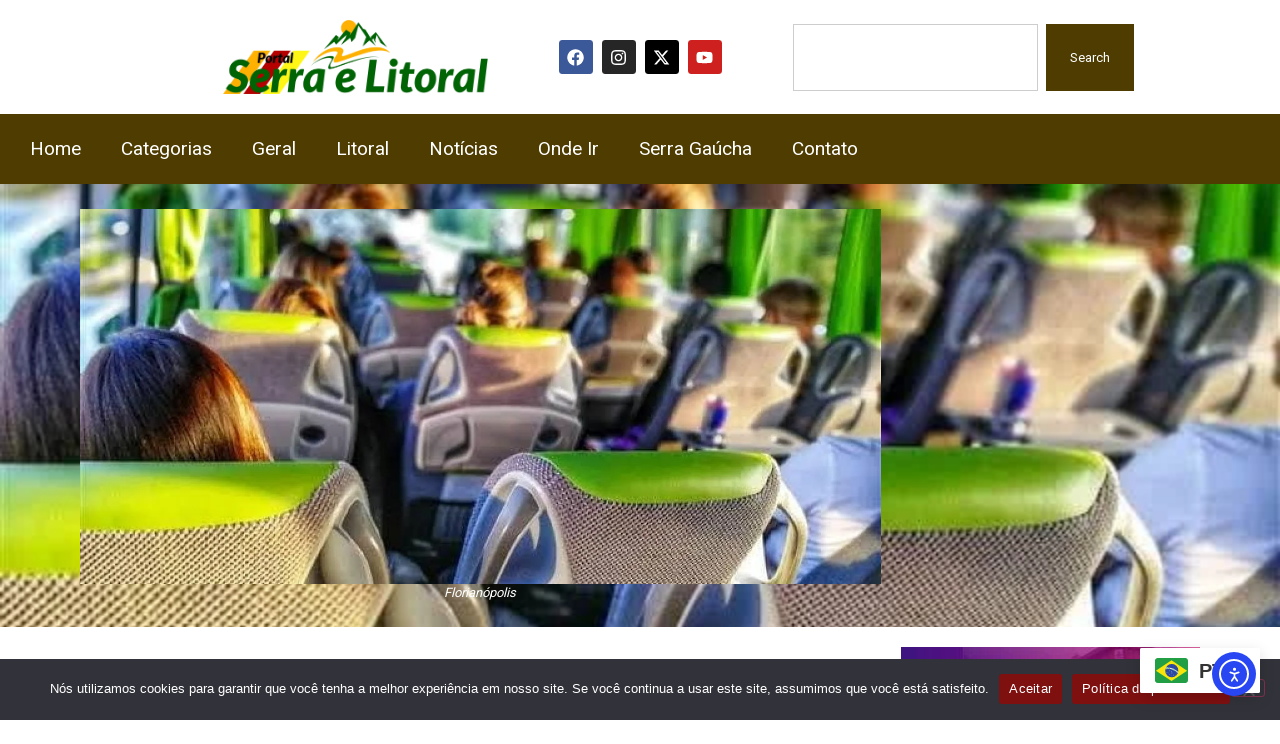

--- FILE ---
content_type: text/html; charset=UTF-8
request_url: https://serraelitoral.com.br/3-destinos-para-aproveitar-o-feriado-de-aniversario-de-florianopolis/
body_size: 123907
content:
<!DOCTYPE html>
<html lang="pt-BR" prefix="og: https://ogp.me/ns#">
<head>
	<meta charset="UTF-8">
		
<!-- Otimização dos mecanismos de pesquisa pelo Rank Math PRO - https://rankmath.com/ -->
<title>3 destinos para aproveitar o feriado de aniversário de Florianópolis</title>
<meta name="description" content="3 destinos para aproveitar o feriado de aniversário de Florianópolis"/>
<meta name="robots" content="follow, index, max-snippet:-1, max-video-preview:-1, max-image-preview:large"/>
<link rel="canonical" href="https://serraelitoral.com.br/3-destinos-para-aproveitar-o-feriado-de-aniversario-de-florianopolis/" />
<meta property="og:locale" content="pt_BR" />
<meta property="og:type" content="article" />
<meta property="og:title" content="3 destinos para aproveitar o feriado de aniversário de Florianópolis" />
<meta property="og:description" content="3 destinos para aproveitar o feriado de aniversário de Florianópolis" />
<meta property="og:url" content="https://serraelitoral.com.br/3-destinos-para-aproveitar-o-feriado-de-aniversario-de-florianopolis/" />
<meta property="og:site_name" content="Portal Serra e Litoral últimas notícias de hoje no Brasil e no mundo" />
<meta property="article:publisher" content="https://www.facebook.com/osorio.naweb" />
<meta property="article:author" content="https://www.facebook.com/turismoserraelitoral" />
<meta property="article:tag" content="3 destinos para aproveitar o feriado de aniversário de Florianópolis" />
<meta property="article:tag" content="Florianópolis" />
<meta property="article:section" content="Santa Catarina" />
<meta property="fb:admins" content="https://www.facebook.com/fortes.fortes.921025/" />
<meta property="og:image" content="https://serraelitoral.com.br/wp-content/uploads/2024/03/Flix1.jpg" />
<meta property="og:image:secure_url" content="https://serraelitoral.com.br/wp-content/uploads/2024/03/Flix1.jpg" />
<meta property="og:image:width" content="640" />
<meta property="og:image:height" content="480" />
<meta property="og:image:alt" content="Florianópolis" />
<meta property="og:image:type" content="image/jpeg" />
<meta property="article:published_time" content="2024-03-18T22:47:40-03:00" />
<meta name="twitter:card" content="summary_large_image" />
<meta name="twitter:title" content="3 destinos para aproveitar o feriado de aniversário de Florianópolis" />
<meta name="twitter:description" content="3 destinos para aproveitar o feriado de aniversário de Florianópolis" />
<meta name="twitter:site" content="@SerraeLitoral" />
<meta name="twitter:creator" content="@SerraeLitoral" />
<meta name="twitter:image" content="https://serraelitoral.com.br/wp-content/uploads/2024/03/Flix1.jpg" />
<meta name="twitter:label1" content="Escrito por" />
<meta name="twitter:data1" content="portalserraelitoral" />
<meta name="twitter:label2" content="Tempo para leitura" />
<meta name="twitter:data2" content="4 minutos" />
<script type="application/ld+json" class="rank-math-schema-pro">{"@context":"https://schema.org","@graph":[{"@type":["Organization","Person"],"@id":"https://serraelitoral.com.br/#person","name":"Portal Serra e Litoral \u00faltimas not\u00edcias de hoje no Brasil e no mundo","url":"https://serraelitoral.com.br/","sameAs":["https://www.facebook.com/osorio.naweb","https://twitter.com/SerraeLitoral"],"email":"publicidadefortes@gmail.com","logo":{"@type":"ImageObject","@id":"https://serraelitoral.com.br/#logo","url":"https://serraelitoral.com.br/wp-content/uploads/2023/10/fundo-serra-e-litoral.png","contentUrl":"https://serraelitoral.com.br/wp-content/uploads/2023/10/fundo-serra-e-litoral.png","caption":"Portal Serra e Litoral \u00faltimas not\u00edcias de hoje no Brasil e no mundo","inLanguage":"pt-BR","width":"1192","height":"333"},"telephone":"+55 51 99523-4230","image":{"@id":"https://serraelitoral.com.br/#logo"}},{"@type":"WebSite","@id":"https://serraelitoral.com.br/#website","url":"https://serraelitoral.com.br","name":"Portal Serra e Litoral \u00faltimas not\u00edcias de hoje no Brasil e no mundo","alternateName":"Portal Serra e Litoral \u00faltimas not\u00edcias de hoje no Brasil e no mundo","publisher":{"@id":"https://serraelitoral.com.br/#person"},"inLanguage":"pt-BR"},{"@type":"ImageObject","@id":"https://serraelitoral.com.br/wp-content/uploads/2024/03/Flix1.jpg","url":"https://serraelitoral.com.br/wp-content/uploads/2024/03/Flix1.jpg","width":"640","height":"480","caption":"Florian\u00f3polis","inLanguage":"pt-BR"},{"@type":"BreadcrumbList","@id":"https://serraelitoral.com.br/3-destinos-para-aproveitar-o-feriado-de-aniversario-de-florianopolis/#breadcrumb","itemListElement":[{"@type":"ListItem","position":"1","item":{"@id":"https://serraelitoral.com.br","name":"Home"}},{"@type":"ListItem","position":"2","item":{"@id":"https://serraelitoral.com.br/santa-catarina/","name":"Santa Catarina"}},{"@type":"ListItem","position":"3","item":{"@id":"https://serraelitoral.com.br/3-destinos-para-aproveitar-o-feriado-de-aniversario-de-florianopolis/","name":"3 destinos para aproveitar o feriado de anivers\u00e1rio de Florian\u00f3polis"}}]},{"@type":"WebPage","@id":"https://serraelitoral.com.br/3-destinos-para-aproveitar-o-feriado-de-aniversario-de-florianopolis/#webpage","url":"https://serraelitoral.com.br/3-destinos-para-aproveitar-o-feriado-de-aniversario-de-florianopolis/","name":"3 destinos para aproveitar o feriado de anivers\u00e1rio de Florian\u00f3polis","datePublished":"2024-03-18T22:47:40-03:00","dateModified":"2024-03-18T22:47:40-03:00","isPartOf":{"@id":"https://serraelitoral.com.br/#website"},"primaryImageOfPage":{"@id":"https://serraelitoral.com.br/wp-content/uploads/2024/03/Flix1.jpg"},"inLanguage":"pt-BR","breadcrumb":{"@id":"https://serraelitoral.com.br/3-destinos-para-aproveitar-o-feriado-de-aniversario-de-florianopolis/#breadcrumb"}},{"@type":"Person","@id":"https://serraelitoral.com.br/3-destinos-para-aproveitar-o-feriado-de-aniversario-de-florianopolis/#author","name":"portalserraelitoral","description":"Portal Serra e Litoral - Portal Serra e Litoral \u00faltimas not\u00edcias de hoje no Brasil e no mundo","image":{"@type":"ImageObject","@id":"https://secure.gravatar.com/avatar/f4de50724aebfe9f742301c3594fbeac4e7bc3b138503d768539d2616aba8f4f?s=96&amp;d=mm&amp;r=g","url":"https://secure.gravatar.com/avatar/f4de50724aebfe9f742301c3594fbeac4e7bc3b138503d768539d2616aba8f4f?s=96&amp;d=mm&amp;r=g","caption":"portalserraelitoral","inLanguage":"pt-BR"},"sameAs":["http://serraelitoral.com.br","https://www.facebook.com/turismoserraelitoral","https://twitter.com/https://twitter.com/SerraeLitoral"]},{"@type":"NewsArticle","headline":"3 destinos para aproveitar o feriado de anivers\u00e1rio de Florian\u00f3polis","keywords":"3 destinos para aproveitar o feriado de anivers\u00e1rio de Florian\u00f3polis,Florian\u00f3polis","datePublished":"2024-03-18T22:47:40-03:00","dateModified":"2024-03-18T22:47:40-03:00","articleSection":"Santa Catarina, Turismo","author":{"@id":"https://serraelitoral.com.br/3-destinos-para-aproveitar-o-feriado-de-aniversario-de-florianopolis/#author","name":"portalserraelitoral"},"publisher":{"@id":"https://serraelitoral.com.br/#person"},"description":"3 destinos para aproveitar o feriado de anivers\u00e1rio de Florian\u00f3polis","copyrightYear":"2024","copyrightHolder":{"@id":"https://serraelitoral.com.br/#person"},"name":"3 destinos para aproveitar o feriado de anivers\u00e1rio de Florian\u00f3polis","@id":"https://serraelitoral.com.br/3-destinos-para-aproveitar-o-feriado-de-aniversario-de-florianopolis/#richSnippet","isPartOf":{"@id":"https://serraelitoral.com.br/3-destinos-para-aproveitar-o-feriado-de-aniversario-de-florianopolis/#webpage"},"image":{"@id":"https://serraelitoral.com.br/wp-content/uploads/2024/03/Flix1.jpg"},"inLanguage":"pt-BR","mainEntityOfPage":{"@id":"https://serraelitoral.com.br/3-destinos-para-aproveitar-o-feriado-de-aniversario-de-florianopolis/#webpage"}}]}</script>
<!-- /Plugin de SEO Rank Math para WordPress -->

<link rel='dns-prefetch' href='//cdn.elementor.com' />

<link rel="alternate" type="application/rss+xml" title="Feed para Portal Serra e Litoral &raquo;" href="https://serraelitoral.com.br/feed/" />
<link rel="alternate" type="application/rss+xml" title="Feed de comentários para Portal Serra e Litoral &raquo;" href="https://serraelitoral.com.br/comments/feed/" />
<link rel="alternate" type="application/rss+xml" title="Feed de comentários para Portal Serra e Litoral &raquo; 3 destinos para aproveitar o feriado de aniversário de Florianópolis" href="https://serraelitoral.com.br/3-destinos-para-aproveitar-o-feriado-de-aniversario-de-florianopolis/feed/" />
<link rel="alternate" title="oEmbed (JSON)" type="application/json+oembed" href="https://serraelitoral.com.br/wp-json/oembed/1.0/embed?url=https%3A%2F%2Fserraelitoral.com.br%2F3-destinos-para-aproveitar-o-feriado-de-aniversario-de-florianopolis%2F" />
<link rel="alternate" title="oEmbed (XML)" type="text/xml+oembed" href="https://serraelitoral.com.br/wp-json/oembed/1.0/embed?url=https%3A%2F%2Fserraelitoral.com.br%2F3-destinos-para-aproveitar-o-feriado-de-aniversario-de-florianopolis%2F&#038;format=xml" />
<link rel="alternate" type="application/rss+xml" title="Feed de Portal Serra e Litoral &raquo; Story" href="https://serraelitoral.com.br/web-stories/feed/"><style id='wp-img-auto-sizes-contain-inline-css'>
img:is([sizes=auto i],[sizes^="auto," i]){contain-intrinsic-size:3000px 1500px}
/*# sourceURL=wp-img-auto-sizes-contain-inline-css */
</style>
<link rel='stylesheet' id='anwp-pg-styles-css' href='https://serraelitoral.com.br/wp-content/plugins/anwp-post-grid-for-elementor/public/css/styles.min.css?ver=1.3.3' media='all' />
<style id='wp-emoji-styles-inline-css'>

	img.wp-smiley, img.emoji {
		display: inline !important;
		border: none !important;
		box-shadow: none !important;
		height: 1em !important;
		width: 1em !important;
		margin: 0 0.07em !important;
		vertical-align: -0.1em !important;
		background: none !important;
		padding: 0 !important;
	}
/*# sourceURL=wp-emoji-styles-inline-css */
</style>
<link rel='stylesheet' id='wp-block-library-css' href='https://serraelitoral.com.br/wp-includes/css/dist/block-library/style.min.css?ver=6.9' media='all' />
<style id='global-styles-inline-css'>
:root{--wp--preset--aspect-ratio--square: 1;--wp--preset--aspect-ratio--4-3: 4/3;--wp--preset--aspect-ratio--3-4: 3/4;--wp--preset--aspect-ratio--3-2: 3/2;--wp--preset--aspect-ratio--2-3: 2/3;--wp--preset--aspect-ratio--16-9: 16/9;--wp--preset--aspect-ratio--9-16: 9/16;--wp--preset--color--black: #000000;--wp--preset--color--cyan-bluish-gray: #abb8c3;--wp--preset--color--white: #ffffff;--wp--preset--color--pale-pink: #f78da7;--wp--preset--color--vivid-red: #cf2e2e;--wp--preset--color--luminous-vivid-orange: #ff6900;--wp--preset--color--luminous-vivid-amber: #fcb900;--wp--preset--color--light-green-cyan: #7bdcb5;--wp--preset--color--vivid-green-cyan: #00d084;--wp--preset--color--pale-cyan-blue: #8ed1fc;--wp--preset--color--vivid-cyan-blue: #0693e3;--wp--preset--color--vivid-purple: #9b51e0;--wp--preset--gradient--vivid-cyan-blue-to-vivid-purple: linear-gradient(135deg,rgb(6,147,227) 0%,rgb(155,81,224) 100%);--wp--preset--gradient--light-green-cyan-to-vivid-green-cyan: linear-gradient(135deg,rgb(122,220,180) 0%,rgb(0,208,130) 100%);--wp--preset--gradient--luminous-vivid-amber-to-luminous-vivid-orange: linear-gradient(135deg,rgb(252,185,0) 0%,rgb(255,105,0) 100%);--wp--preset--gradient--luminous-vivid-orange-to-vivid-red: linear-gradient(135deg,rgb(255,105,0) 0%,rgb(207,46,46) 100%);--wp--preset--gradient--very-light-gray-to-cyan-bluish-gray: linear-gradient(135deg,rgb(238,238,238) 0%,rgb(169,184,195) 100%);--wp--preset--gradient--cool-to-warm-spectrum: linear-gradient(135deg,rgb(74,234,220) 0%,rgb(151,120,209) 20%,rgb(207,42,186) 40%,rgb(238,44,130) 60%,rgb(251,105,98) 80%,rgb(254,248,76) 100%);--wp--preset--gradient--blush-light-purple: linear-gradient(135deg,rgb(255,206,236) 0%,rgb(152,150,240) 100%);--wp--preset--gradient--blush-bordeaux: linear-gradient(135deg,rgb(254,205,165) 0%,rgb(254,45,45) 50%,rgb(107,0,62) 100%);--wp--preset--gradient--luminous-dusk: linear-gradient(135deg,rgb(255,203,112) 0%,rgb(199,81,192) 50%,rgb(65,88,208) 100%);--wp--preset--gradient--pale-ocean: linear-gradient(135deg,rgb(255,245,203) 0%,rgb(182,227,212) 50%,rgb(51,167,181) 100%);--wp--preset--gradient--electric-grass: linear-gradient(135deg,rgb(202,248,128) 0%,rgb(113,206,126) 100%);--wp--preset--gradient--midnight: linear-gradient(135deg,rgb(2,3,129) 0%,rgb(40,116,252) 100%);--wp--preset--font-size--small: 13px;--wp--preset--font-size--medium: 20px;--wp--preset--font-size--large: 36px;--wp--preset--font-size--x-large: 42px;--wp--preset--spacing--20: 0.44rem;--wp--preset--spacing--30: 0.67rem;--wp--preset--spacing--40: 1rem;--wp--preset--spacing--50: 1.5rem;--wp--preset--spacing--60: 2.25rem;--wp--preset--spacing--70: 3.38rem;--wp--preset--spacing--80: 5.06rem;--wp--preset--shadow--natural: 6px 6px 9px rgba(0, 0, 0, 0.2);--wp--preset--shadow--deep: 12px 12px 50px rgba(0, 0, 0, 0.4);--wp--preset--shadow--sharp: 6px 6px 0px rgba(0, 0, 0, 0.2);--wp--preset--shadow--outlined: 6px 6px 0px -3px rgb(255, 255, 255), 6px 6px rgb(0, 0, 0);--wp--preset--shadow--crisp: 6px 6px 0px rgb(0, 0, 0);}:root { --wp--style--global--content-size: 800px;--wp--style--global--wide-size: 1200px; }:where(body) { margin: 0; }.wp-site-blocks > .alignleft { float: left; margin-right: 2em; }.wp-site-blocks > .alignright { float: right; margin-left: 2em; }.wp-site-blocks > .aligncenter { justify-content: center; margin-left: auto; margin-right: auto; }:where(.wp-site-blocks) > * { margin-block-start: 24px; margin-block-end: 0; }:where(.wp-site-blocks) > :first-child { margin-block-start: 0; }:where(.wp-site-blocks) > :last-child { margin-block-end: 0; }:root { --wp--style--block-gap: 24px; }:root :where(.is-layout-flow) > :first-child{margin-block-start: 0;}:root :where(.is-layout-flow) > :last-child{margin-block-end: 0;}:root :where(.is-layout-flow) > *{margin-block-start: 24px;margin-block-end: 0;}:root :where(.is-layout-constrained) > :first-child{margin-block-start: 0;}:root :where(.is-layout-constrained) > :last-child{margin-block-end: 0;}:root :where(.is-layout-constrained) > *{margin-block-start: 24px;margin-block-end: 0;}:root :where(.is-layout-flex){gap: 24px;}:root :where(.is-layout-grid){gap: 24px;}.is-layout-flow > .alignleft{float: left;margin-inline-start: 0;margin-inline-end: 2em;}.is-layout-flow > .alignright{float: right;margin-inline-start: 2em;margin-inline-end: 0;}.is-layout-flow > .aligncenter{margin-left: auto !important;margin-right: auto !important;}.is-layout-constrained > .alignleft{float: left;margin-inline-start: 0;margin-inline-end: 2em;}.is-layout-constrained > .alignright{float: right;margin-inline-start: 2em;margin-inline-end: 0;}.is-layout-constrained > .aligncenter{margin-left: auto !important;margin-right: auto !important;}.is-layout-constrained > :where(:not(.alignleft):not(.alignright):not(.alignfull)){max-width: var(--wp--style--global--content-size);margin-left: auto !important;margin-right: auto !important;}.is-layout-constrained > .alignwide{max-width: var(--wp--style--global--wide-size);}body .is-layout-flex{display: flex;}.is-layout-flex{flex-wrap: wrap;align-items: center;}.is-layout-flex > :is(*, div){margin: 0;}body .is-layout-grid{display: grid;}.is-layout-grid > :is(*, div){margin: 0;}body{padding-top: 0px;padding-right: 0px;padding-bottom: 0px;padding-left: 0px;}a:where(:not(.wp-element-button)){text-decoration: underline;}:root :where(.wp-element-button, .wp-block-button__link){background-color: #32373c;border-width: 0;color: #fff;font-family: inherit;font-size: inherit;font-style: inherit;font-weight: inherit;letter-spacing: inherit;line-height: inherit;padding-top: calc(0.667em + 2px);padding-right: calc(1.333em + 2px);padding-bottom: calc(0.667em + 2px);padding-left: calc(1.333em + 2px);text-decoration: none;text-transform: inherit;}.has-black-color{color: var(--wp--preset--color--black) !important;}.has-cyan-bluish-gray-color{color: var(--wp--preset--color--cyan-bluish-gray) !important;}.has-white-color{color: var(--wp--preset--color--white) !important;}.has-pale-pink-color{color: var(--wp--preset--color--pale-pink) !important;}.has-vivid-red-color{color: var(--wp--preset--color--vivid-red) !important;}.has-luminous-vivid-orange-color{color: var(--wp--preset--color--luminous-vivid-orange) !important;}.has-luminous-vivid-amber-color{color: var(--wp--preset--color--luminous-vivid-amber) !important;}.has-light-green-cyan-color{color: var(--wp--preset--color--light-green-cyan) !important;}.has-vivid-green-cyan-color{color: var(--wp--preset--color--vivid-green-cyan) !important;}.has-pale-cyan-blue-color{color: var(--wp--preset--color--pale-cyan-blue) !important;}.has-vivid-cyan-blue-color{color: var(--wp--preset--color--vivid-cyan-blue) !important;}.has-vivid-purple-color{color: var(--wp--preset--color--vivid-purple) !important;}.has-black-background-color{background-color: var(--wp--preset--color--black) !important;}.has-cyan-bluish-gray-background-color{background-color: var(--wp--preset--color--cyan-bluish-gray) !important;}.has-white-background-color{background-color: var(--wp--preset--color--white) !important;}.has-pale-pink-background-color{background-color: var(--wp--preset--color--pale-pink) !important;}.has-vivid-red-background-color{background-color: var(--wp--preset--color--vivid-red) !important;}.has-luminous-vivid-orange-background-color{background-color: var(--wp--preset--color--luminous-vivid-orange) !important;}.has-luminous-vivid-amber-background-color{background-color: var(--wp--preset--color--luminous-vivid-amber) !important;}.has-light-green-cyan-background-color{background-color: var(--wp--preset--color--light-green-cyan) !important;}.has-vivid-green-cyan-background-color{background-color: var(--wp--preset--color--vivid-green-cyan) !important;}.has-pale-cyan-blue-background-color{background-color: var(--wp--preset--color--pale-cyan-blue) !important;}.has-vivid-cyan-blue-background-color{background-color: var(--wp--preset--color--vivid-cyan-blue) !important;}.has-vivid-purple-background-color{background-color: var(--wp--preset--color--vivid-purple) !important;}.has-black-border-color{border-color: var(--wp--preset--color--black) !important;}.has-cyan-bluish-gray-border-color{border-color: var(--wp--preset--color--cyan-bluish-gray) !important;}.has-white-border-color{border-color: var(--wp--preset--color--white) !important;}.has-pale-pink-border-color{border-color: var(--wp--preset--color--pale-pink) !important;}.has-vivid-red-border-color{border-color: var(--wp--preset--color--vivid-red) !important;}.has-luminous-vivid-orange-border-color{border-color: var(--wp--preset--color--luminous-vivid-orange) !important;}.has-luminous-vivid-amber-border-color{border-color: var(--wp--preset--color--luminous-vivid-amber) !important;}.has-light-green-cyan-border-color{border-color: var(--wp--preset--color--light-green-cyan) !important;}.has-vivid-green-cyan-border-color{border-color: var(--wp--preset--color--vivid-green-cyan) !important;}.has-pale-cyan-blue-border-color{border-color: var(--wp--preset--color--pale-cyan-blue) !important;}.has-vivid-cyan-blue-border-color{border-color: var(--wp--preset--color--vivid-cyan-blue) !important;}.has-vivid-purple-border-color{border-color: var(--wp--preset--color--vivid-purple) !important;}.has-vivid-cyan-blue-to-vivid-purple-gradient-background{background: var(--wp--preset--gradient--vivid-cyan-blue-to-vivid-purple) !important;}.has-light-green-cyan-to-vivid-green-cyan-gradient-background{background: var(--wp--preset--gradient--light-green-cyan-to-vivid-green-cyan) !important;}.has-luminous-vivid-amber-to-luminous-vivid-orange-gradient-background{background: var(--wp--preset--gradient--luminous-vivid-amber-to-luminous-vivid-orange) !important;}.has-luminous-vivid-orange-to-vivid-red-gradient-background{background: var(--wp--preset--gradient--luminous-vivid-orange-to-vivid-red) !important;}.has-very-light-gray-to-cyan-bluish-gray-gradient-background{background: var(--wp--preset--gradient--very-light-gray-to-cyan-bluish-gray) !important;}.has-cool-to-warm-spectrum-gradient-background{background: var(--wp--preset--gradient--cool-to-warm-spectrum) !important;}.has-blush-light-purple-gradient-background{background: var(--wp--preset--gradient--blush-light-purple) !important;}.has-blush-bordeaux-gradient-background{background: var(--wp--preset--gradient--blush-bordeaux) !important;}.has-luminous-dusk-gradient-background{background: var(--wp--preset--gradient--luminous-dusk) !important;}.has-pale-ocean-gradient-background{background: var(--wp--preset--gradient--pale-ocean) !important;}.has-electric-grass-gradient-background{background: var(--wp--preset--gradient--electric-grass) !important;}.has-midnight-gradient-background{background: var(--wp--preset--gradient--midnight) !important;}.has-small-font-size{font-size: var(--wp--preset--font-size--small) !important;}.has-medium-font-size{font-size: var(--wp--preset--font-size--medium) !important;}.has-large-font-size{font-size: var(--wp--preset--font-size--large) !important;}.has-x-large-font-size{font-size: var(--wp--preset--font-size--x-large) !important;}
:root :where(.wp-block-pullquote){font-size: 1.5em;line-height: 1.6;}
/*# sourceURL=global-styles-inline-css */
</style>
<link rel='stylesheet' id='cookie-notice-front-css' href='https://serraelitoral.com.br/wp-content/plugins/cookie-notice/css/front.min.css?ver=2.5.11' media='all' />
<link data-minify="1" rel='stylesheet' id='ea11y-widget-fonts-css' href='https://serraelitoral.com.br/wp-content/cache/min/1/wp-content/plugins/pojo-accessibility/assets/build/fonts.css?ver=1762651961' media='all' />
<link data-minify="1" rel='stylesheet' id='ea11y-skip-link-css' href='https://serraelitoral.com.br/wp-content/cache/min/1/wp-content/plugins/pojo-accessibility/assets/build/skip-link.css?ver=1762651961' media='all' />
<link data-minify="1" rel='stylesheet' id='hello-elementor-css' href='https://serraelitoral.com.br/wp-content/cache/min/1/wp-content/themes/hello-elementor/assets/css/reset.css?ver=1762651961' media='all' />
<link data-minify="1" rel='stylesheet' id='hello-elementor-theme-style-css' href='https://serraelitoral.com.br/wp-content/cache/min/1/wp-content/themes/hello-elementor/assets/css/theme.css?ver=1762651961' media='all' />
<link data-minify="1" rel='stylesheet' id='hello-elementor-header-footer-css' href='https://serraelitoral.com.br/wp-content/cache/min/1/wp-content/themes/hello-elementor/assets/css/header-footer.css?ver=1762651961' media='all' />
<link rel='stylesheet' id='elementor-frontend-css' href='https://serraelitoral.com.br/wp-content/plugins/elementor/assets/css/frontend.min.css?ver=3.34.2' media='all' />
<style id='elementor-frontend-inline-css'>
.elementor-kit-738{--e-global-color-primary:#000000;--e-global-color-secondary:#54595F;--e-global-color-text:#7A7A7A;--e-global-color-accent:#343434;--e-global-color-5682da6:#535353;--e-global-color-a54ab9b:#F3C009;--e-global-color-f824fd8:#B60000;--e-global-color-2ea5705:#000000;--e-global-color-15d7a6d:#012E5E;--e-global-color-6412558:#841522;--e-global-color-d160685:#790000;--e-global-color-0f4e700:#153784;--e-global-color-c765eec:#6F2B91;--e-global-color-b37b60b:#113B00;--e-global-color-b56cd5d:#FFD800;--e-global-color-f20b806:#4F3C01;--e-global-typography-primary-font-family:"Roboto";--e-global-typography-primary-font-size:36px;--e-global-typography-primary-font-weight:700;--e-global-typography-secondary-font-family:"Roboto Slab";--e-global-typography-secondary-font-size:19px;--e-global-typography-secondary-font-weight:500;--e-global-typography-text-font-family:"Roboto";--e-global-typography-text-font-size:17px;--e-global-typography-text-font-weight:400;--e-global-typography-accent-font-family:"Roboto";--e-global-typography-accent-font-size:15px;--e-global-typography-accent-font-weight:500;color:#4F3C01;}.elementor-kit-738 e-page-transition{background-color:#FFBC7D;}.elementor-kit-738 a{color:#4F3C01;font-family:var( --e-global-typography-secondary-font-family ), Sans-serif;font-size:var( --e-global-typography-secondary-font-size );font-weight:var( --e-global-typography-secondary-font-weight );}.elementor-kit-738 h1{color:#4F3C01;font-size:29px;font-weight:500;}.elementor-kit-738 h2{color:#4F3C01;}.elementor-kit-738 h3{color:#4F3C01;}.elementor-kit-738 h4{color:#4F3C01;font-size:23px;}.elementor-kit-738 h5{color:#4F3C01;}.elementor-kit-738 h6{color:#4F3C01;}.elementor-section.elementor-section-boxed > .elementor-container{max-width:1140px;}.e-con{--container-max-width:1140px;}.elementor-widget:not(:last-child){margin-block-end:20px;}.elementor-element{--widgets-spacing:20px 20px;--widgets-spacing-row:20px;--widgets-spacing-column:20px;}{}h1.entry-title{display:var(--page-title-display);}.site-header .site-branding{flex-direction:column;align-items:stretch;}.site-header{padding-inline-end:0px;padding-inline-start:0px;}.site-header .site-branding .site-logo img{width:0px;max-width:0px;}.site-footer .site-branding{flex-direction:column;align-items:stretch;}@media(max-width:1024px){.elementor-kit-738 a{font-size:var( --e-global-typography-secondary-font-size );}.elementor-section.elementor-section-boxed > .elementor-container{max-width:1024px;}.e-con{--container-max-width:1024px;}}@media(max-width:767px){.elementor-kit-738{--e-global-typography-primary-font-size:23px;--e-global-typography-secondary-font-size:23px;--e-global-typography-text-font-size:21px;font-size:1px;}.elementor-kit-738 p{margin-block-end:5px;}.elementor-kit-738 a{font-size:var( --e-global-typography-secondary-font-size );}.elementor-kit-738 h1{font-size:23px;}.elementor-kit-738 h2{font-size:21px;}.elementor-kit-738 h3{font-size:19px;}.elementor-kit-738 h4{font-size:23px;}.elementor-section.elementor-section-boxed > .elementor-container{max-width:767px;}.e-con{--container-max-width:767px;}}
.elementor-widget-container .eael-protected-content-message{font-family:var( --e-global-typography-secondary-font-family ), Sans-serif;font-size:var( --e-global-typography-secondary-font-size );font-weight:var( --e-global-typography-secondary-font-weight );}.elementor-widget-container .protected-content-error-msg{font-family:var( --e-global-typography-secondary-font-family ), Sans-serif;font-size:var( --e-global-typography-secondary-font-size );font-weight:var( --e-global-typography-secondary-font-weight );}.elementor-2429 .elementor-element.elementor-element-e9364dd{--display:flex;--flex-direction:row;--container-widget-width:calc( ( 1 - var( --container-widget-flex-grow ) ) * 100% );--container-widget-height:100%;--container-widget-flex-grow:1;--container-widget-align-self:stretch;--flex-wrap-mobile:wrap;--justify-content:center;--align-items:center;--gap:0px 0px;--row-gap:0px;--column-gap:0px;}.elementor-2429 .elementor-element.elementor-element-39fa5e4{--display:flex;--flex-direction:column;--container-widget-width:100%;--container-widget-height:initial;--container-widget-flex-grow:0;--container-widget-align-self:initial;--flex-wrap-mobile:wrap;}.elementor-widget-theme-site-logo .eael-protected-content-message{font-family:var( --e-global-typography-secondary-font-family ), Sans-serif;font-size:var( --e-global-typography-secondary-font-size );font-weight:var( --e-global-typography-secondary-font-weight );}.elementor-widget-theme-site-logo .protected-content-error-msg{font-family:var( --e-global-typography-secondary-font-family ), Sans-serif;font-size:var( --e-global-typography-secondary-font-size );font-weight:var( --e-global-typography-secondary-font-weight );}.elementor-widget-theme-site-logo .widget-image-caption{color:var( --e-global-color-text );font-family:var( --e-global-typography-text-font-family ), Sans-serif;font-size:var( --e-global-typography-text-font-size );font-weight:var( --e-global-typography-text-font-weight );}.elementor-2429 .elementor-element.elementor-element-d9f702a{--display:flex;--flex-direction:column;--container-widget-width:100%;--container-widget-height:initial;--container-widget-flex-grow:0;--container-widget-align-self:initial;--flex-wrap-mobile:wrap;}.elementor-widget-social-icons .eael-protected-content-message{font-family:var( --e-global-typography-secondary-font-family ), Sans-serif;font-size:var( --e-global-typography-secondary-font-size );font-weight:var( --e-global-typography-secondary-font-weight );}.elementor-widget-social-icons .protected-content-error-msg{font-family:var( --e-global-typography-secondary-font-family ), Sans-serif;font-size:var( --e-global-typography-secondary-font-size );font-weight:var( --e-global-typography-secondary-font-weight );}.elementor-2429 .elementor-element.elementor-element-63948d3{--grid-template-columns:repeat(0, auto);--icon-size:17px;--grid-column-gap:5px;--grid-row-gap:0px;}.elementor-2429 .elementor-element.elementor-element-63948d3 .elementor-widget-container{text-align:center;}.elementor-2429 .elementor-element.elementor-element-97f02fa{--display:flex;--min-height:0px;--flex-direction:column;--container-widget-width:calc( ( 1 - var( --container-widget-flex-grow ) ) * 100% );--container-widget-height:initial;--container-widget-flex-grow:0;--container-widget-align-self:initial;--flex-wrap-mobile:wrap;--justify-content:center;--align-items:center;}.elementor-2429 .elementor-element.elementor-element-97f02fa.e-con{--flex-grow:0;--flex-shrink:0;}.elementor-widget-search .eael-protected-content-message{font-family:var( --e-global-typography-secondary-font-family ), Sans-serif;font-size:var( --e-global-typography-secondary-font-size );font-weight:var( --e-global-typography-secondary-font-weight );}.elementor-widget-search .protected-content-error-msg{font-family:var( --e-global-typography-secondary-font-family ), Sans-serif;font-size:var( --e-global-typography-secondary-font-size );font-weight:var( --e-global-typography-secondary-font-weight );}.elementor-widget-search{--e-search-input-color:var( --e-global-color-text );}.elementor-widget-search.e-focus{--e-search-input-color:var( --e-global-color-text );}.elementor-widget-search .elementor-pagination{font-family:var( --e-global-typography-primary-font-family ), Sans-serif;font-size:var( --e-global-typography-primary-font-size );font-weight:var( --e-global-typography-primary-font-weight );}.elementor-2429 .elementor-element.elementor-element-015f4a2 .e-search-submit{background-color:#4F3C01;}.elementor-2429 .elementor-element.elementor-element-015f4a2.elementor-element{--align-self:center;}.elementor-2429 .elementor-element.elementor-element-015f4a2 .e-search-input{font-size:15px;line-height:1em;}.elementor-2429 .elementor-element.elementor-element-015f4a2{--e-search-placeholder-color:#4F3C01;--e-search-input-color:#4F3C01;--e-search-icon-label-color:#4F3C01;--e-search-submit-color:#FFFFFF;}.elementor-2429 .elementor-element.elementor-element-015f4a2.e-focus{--e-search-input-color:#4F3C01;}.elementor-2429 .elementor-element.elementor-element-4356204{--display:flex;--flex-direction:column;--container-widget-width:calc( ( 1 - var( --container-widget-flex-grow ) ) * 100% );--container-widget-height:initial;--container-widget-flex-grow:0;--container-widget-align-self:initial;--flex-wrap-mobile:wrap;--justify-content:center;--align-items:center;}.elementor-2429 .elementor-element.elementor-element-4356204:not(.elementor-motion-effects-element-type-background), .elementor-2429 .elementor-element.elementor-element-4356204 > .elementor-motion-effects-container > .elementor-motion-effects-layer{background-color:#4E3C00;}.elementor-widget-nav-menu .eael-protected-content-message{font-family:var( --e-global-typography-secondary-font-family ), Sans-serif;font-size:var( --e-global-typography-secondary-font-size );font-weight:var( --e-global-typography-secondary-font-weight );}.elementor-widget-nav-menu .protected-content-error-msg{font-family:var( --e-global-typography-secondary-font-family ), Sans-serif;font-size:var( --e-global-typography-secondary-font-size );font-weight:var( --e-global-typography-secondary-font-weight );}.elementor-widget-nav-menu .elementor-nav-menu .elementor-item{font-family:var( --e-global-typography-primary-font-family ), Sans-serif;font-size:var( --e-global-typography-primary-font-size );font-weight:var( --e-global-typography-primary-font-weight );}.elementor-widget-nav-menu .elementor-nav-menu--main .elementor-item{color:var( --e-global-color-text );fill:var( --e-global-color-text );}.elementor-widget-nav-menu .elementor-nav-menu--main .elementor-item:hover,
					.elementor-widget-nav-menu .elementor-nav-menu--main .elementor-item.elementor-item-active,
					.elementor-widget-nav-menu .elementor-nav-menu--main .elementor-item.highlighted,
					.elementor-widget-nav-menu .elementor-nav-menu--main .elementor-item:focus{color:var( --e-global-color-accent );fill:var( --e-global-color-accent );}.elementor-widget-nav-menu .elementor-nav-menu--main:not(.e--pointer-framed) .elementor-item:before,
					.elementor-widget-nav-menu .elementor-nav-menu--main:not(.e--pointer-framed) .elementor-item:after{background-color:var( --e-global-color-accent );}.elementor-widget-nav-menu .e--pointer-framed .elementor-item:before,
					.elementor-widget-nav-menu .e--pointer-framed .elementor-item:after{border-color:var( --e-global-color-accent );}.elementor-widget-nav-menu{--e-nav-menu-divider-color:var( --e-global-color-text );}.elementor-widget-nav-menu .elementor-nav-menu--dropdown .elementor-item, .elementor-widget-nav-menu .elementor-nav-menu--dropdown  .elementor-sub-item{font-family:var( --e-global-typography-accent-font-family ), Sans-serif;font-size:var( --e-global-typography-accent-font-size );font-weight:var( --e-global-typography-accent-font-weight );}.elementor-2429 .elementor-element.elementor-element-fb6189c > .elementor-widget-container{margin:2px 0px 2px 0px;padding:0px 0px 0px 0px;}.elementor-2429 .elementor-element.elementor-element-fb6189c .elementor-menu-toggle{margin:0 auto;background-color:#644300;}.elementor-2429 .elementor-element.elementor-element-fb6189c .elementor-nav-menu .elementor-item{font-size:19px;font-weight:400;}.elementor-2429 .elementor-element.elementor-element-fb6189c .elementor-nav-menu--main .elementor-item{color:#FFFFFF;fill:#FFFFFF;}.elementor-2429 .elementor-element.elementor-element-fb6189c .elementor-nav-menu--main .elementor-item:hover,
					.elementor-2429 .elementor-element.elementor-element-fb6189c .elementor-nav-menu--main .elementor-item.elementor-item-active,
					.elementor-2429 .elementor-element.elementor-element-fb6189c .elementor-nav-menu--main .elementor-item.highlighted,
					.elementor-2429 .elementor-element.elementor-element-fb6189c .elementor-nav-menu--main .elementor-item:focus{color:var( --e-global-color-a54ab9b );fill:var( --e-global-color-a54ab9b );}.elementor-2429 .elementor-element.elementor-element-fb6189c .elementor-nav-menu--main:not(.e--pointer-framed) .elementor-item:before,
					.elementor-2429 .elementor-element.elementor-element-fb6189c .elementor-nav-menu--main:not(.e--pointer-framed) .elementor-item:after{background-color:#FFFFFF;}.elementor-2429 .elementor-element.elementor-element-fb6189c .e--pointer-framed .elementor-item:before,
					.elementor-2429 .elementor-element.elementor-element-fb6189c .e--pointer-framed .elementor-item:after{border-color:#FFFFFF;}.elementor-2429 .elementor-element.elementor-element-fb6189c .elementor-nav-menu--dropdown a, .elementor-2429 .elementor-element.elementor-element-fb6189c .elementor-menu-toggle{color:#000000;fill:#000000;}.elementor-2429 .elementor-element.elementor-element-fb6189c .elementor-nav-menu--dropdown a:hover,
					.elementor-2429 .elementor-element.elementor-element-fb6189c .elementor-nav-menu--dropdown a:focus,
					.elementor-2429 .elementor-element.elementor-element-fb6189c .elementor-nav-menu--dropdown a.elementor-item-active,
					.elementor-2429 .elementor-element.elementor-element-fb6189c .elementor-nav-menu--dropdown a.highlighted,
					.elementor-2429 .elementor-element.elementor-element-fb6189c .elementor-menu-toggle:hover,
					.elementor-2429 .elementor-element.elementor-element-fb6189c .elementor-menu-toggle:focus{color:#FFFFFF;}.elementor-2429 .elementor-element.elementor-element-fb6189c div.elementor-menu-toggle{color:#FFFFFF;}.elementor-2429 .elementor-element.elementor-element-fb6189c div.elementor-menu-toggle svg{fill:#FFFFFF;}.elementor-theme-builder-content-area{height:400px;}.elementor-location-header:before, .elementor-location-footer:before{content:"";display:table;clear:both;}@media(min-width:768px){.elementor-2429 .elementor-element.elementor-element-39fa5e4{--width:25%;}.elementor-2429 .elementor-element.elementor-element-d9f702a{--width:25%;}.elementor-2429 .elementor-element.elementor-element-97f02fa{--width:38%;}}@media(max-width:1024px){.elementor-widget-container .eael-protected-content-message{font-size:var( --e-global-typography-secondary-font-size );}.elementor-widget-container .protected-content-error-msg{font-size:var( --e-global-typography-secondary-font-size );}.elementor-widget-theme-site-logo .eael-protected-content-message{font-size:var( --e-global-typography-secondary-font-size );}.elementor-widget-theme-site-logo .protected-content-error-msg{font-size:var( --e-global-typography-secondary-font-size );}.elementor-widget-theme-site-logo .widget-image-caption{font-size:var( --e-global-typography-text-font-size );}.elementor-widget-social-icons .eael-protected-content-message{font-size:var( --e-global-typography-secondary-font-size );}.elementor-widget-social-icons .protected-content-error-msg{font-size:var( --e-global-typography-secondary-font-size );}.elementor-widget-search .eael-protected-content-message{font-size:var( --e-global-typography-secondary-font-size );}.elementor-widget-search .protected-content-error-msg{font-size:var( --e-global-typography-secondary-font-size );}.elementor-widget-search .elementor-pagination{font-size:var( --e-global-typography-primary-font-size );}.elementor-2429 .elementor-element.elementor-element-4356204{--justify-content:center;--align-items:center;--container-widget-width:calc( ( 1 - var( --container-widget-flex-grow ) ) * 100% );}.elementor-widget-nav-menu .eael-protected-content-message{font-size:var( --e-global-typography-secondary-font-size );}.elementor-widget-nav-menu .protected-content-error-msg{font-size:var( --e-global-typography-secondary-font-size );}.elementor-widget-nav-menu .elementor-nav-menu .elementor-item{font-size:var( --e-global-typography-primary-font-size );}.elementor-widget-nav-menu .elementor-nav-menu--dropdown .elementor-item, .elementor-widget-nav-menu .elementor-nav-menu--dropdown  .elementor-sub-item{font-size:var( --e-global-typography-accent-font-size );}}@media(max-width:767px){.elementor-widget-container .eael-protected-content-message{font-size:var( --e-global-typography-secondary-font-size );}.elementor-widget-container .protected-content-error-msg{font-size:var( --e-global-typography-secondary-font-size );}.elementor-widget-theme-site-logo .eael-protected-content-message{font-size:var( --e-global-typography-secondary-font-size );}.elementor-widget-theme-site-logo .protected-content-error-msg{font-size:var( --e-global-typography-secondary-font-size );}.elementor-widget-theme-site-logo .widget-image-caption{font-size:var( --e-global-typography-text-font-size );}.elementor-widget-social-icons .eael-protected-content-message{font-size:var( --e-global-typography-secondary-font-size );}.elementor-widget-social-icons .protected-content-error-msg{font-size:var( --e-global-typography-secondary-font-size );}.elementor-2429 .elementor-element.elementor-element-97f02fa{--justify-content:center;--align-items:center;--container-widget-width:calc( ( 1 - var( --container-widget-flex-grow ) ) * 100% );}.elementor-widget-search .eael-protected-content-message{font-size:var( --e-global-typography-secondary-font-size );}.elementor-widget-search .protected-content-error-msg{font-size:var( --e-global-typography-secondary-font-size );}.elementor-widget-search .elementor-pagination{font-size:var( --e-global-typography-primary-font-size );}.elementor-2429 .elementor-element.elementor-element-4356204{--justify-content:center;--align-items:center;--container-widget-width:calc( ( 1 - var( --container-widget-flex-grow ) ) * 100% );}.elementor-widget-nav-menu .eael-protected-content-message{font-size:var( --e-global-typography-secondary-font-size );}.elementor-widget-nav-menu .protected-content-error-msg{font-size:var( --e-global-typography-secondary-font-size );}.elementor-widget-nav-menu .elementor-nav-menu .elementor-item{font-size:var( --e-global-typography-primary-font-size );}.elementor-widget-nav-menu .elementor-nav-menu--dropdown .elementor-item, .elementor-widget-nav-menu .elementor-nav-menu--dropdown  .elementor-sub-item{font-size:var( --e-global-typography-accent-font-size );}.elementor-2429 .elementor-element.elementor-element-fb6189c .elementor-nav-menu .elementor-item{font-size:23px;}}
.elementor-widget-container .eael-protected-content-message{font-family:var( --e-global-typography-secondary-font-family ), Sans-serif;font-size:var( --e-global-typography-secondary-font-size );font-weight:var( --e-global-typography-secondary-font-weight );}.elementor-widget-container .protected-content-error-msg{font-family:var( --e-global-typography-secondary-font-family ), Sans-serif;font-size:var( --e-global-typography-secondary-font-size );font-weight:var( --e-global-typography-secondary-font-weight );}.elementor-2465 .elementor-element.elementor-element-fc68dbb{--display:flex;--min-height:37px;--flex-direction:column;--container-widget-width:calc( ( 1 - var( --container-widget-flex-grow ) ) * 100% );--container-widget-height:initial;--container-widget-flex-grow:0;--container-widget-align-self:initial;--flex-wrap-mobile:wrap;--justify-content:center;--align-items:center;--gap:0px 15px;--row-gap:0px;--column-gap:15px;--overflow:hidden;}.elementor-2465 .elementor-element.elementor-element-fc68dbb:not(.elementor-motion-effects-element-type-background), .elementor-2465 .elementor-element.elementor-element-fc68dbb > .elementor-motion-effects-container > .elementor-motion-effects-layer{background-color:#4E3C00;}.elementor-widget-text-editor .eael-protected-content-message{font-family:var( --e-global-typography-secondary-font-family ), Sans-serif;font-size:var( --e-global-typography-secondary-font-size );font-weight:var( --e-global-typography-secondary-font-weight );}.elementor-widget-text-editor .protected-content-error-msg{font-family:var( --e-global-typography-secondary-font-family ), Sans-serif;font-size:var( --e-global-typography-secondary-font-size );font-weight:var( --e-global-typography-secondary-font-weight );}.elementor-widget-text-editor{font-family:var( --e-global-typography-text-font-family ), Sans-serif;font-size:var( --e-global-typography-text-font-size );font-weight:var( --e-global-typography-text-font-weight );color:var( --e-global-color-text );}.elementor-widget-text-editor.elementor-drop-cap-view-stacked .elementor-drop-cap{background-color:var( --e-global-color-primary );}.elementor-widget-text-editor.elementor-drop-cap-view-framed .elementor-drop-cap, .elementor-widget-text-editor.elementor-drop-cap-view-default .elementor-drop-cap{color:var( --e-global-color-primary );border-color:var( --e-global-color-primary );}.elementor-2465 .elementor-element.elementor-element-a686636{width:var( --container-widget-width, 75% );max-width:75%;--container-widget-width:75%;--container-widget-flex-grow:0;text-align:center;font-family:"Roboto", Sans-serif;font-size:12px;font-weight:500;line-height:1.5em;letter-spacing:1px;word-spacing:0em;color:#FFFFFF;}.elementor-2465 .elementor-element.elementor-element-a686636 > .elementor-widget-container{margin:0px 0px 0px 0px;}.elementor-2465 .elementor-element.elementor-element-a686636.elementor-element{--align-self:center;--flex-grow:1;--flex-shrink:0;}.elementor-2465 .elementor-element.elementor-element-a686636 p{margin-block-end:23px;}.elementor-2465 .elementor-element.elementor-element-e6111dd{--display:flex;--flex-direction:row;--container-widget-width:calc( ( 1 - var( --container-widget-flex-grow ) ) * 100% );--container-widget-height:100%;--container-widget-flex-grow:1;--container-widget-align-self:stretch;--flex-wrap-mobile:wrap;--justify-content:center;--align-items:center;--gap:0px 0px;--row-gap:0px;--column-gap:0px;}.elementor-2465 .elementor-element.elementor-element-e6111dd:not(.elementor-motion-effects-element-type-background), .elementor-2465 .elementor-element.elementor-element-e6111dd > .elementor-motion-effects-container > .elementor-motion-effects-layer{background-color:#4E3C00;}.elementor-2465 .elementor-element.elementor-element-fd81ca1{--display:flex;--flex-direction:column;--container-widget-width:100%;--container-widget-height:initial;--container-widget-flex-grow:0;--container-widget-align-self:initial;--flex-wrap-mobile:wrap;}.elementor-2465 .elementor-element.elementor-element-e25425f{--display:flex;--flex-direction:column;--container-widget-width:100%;--container-widget-height:initial;--container-widget-flex-grow:0;--container-widget-align-self:initial;--flex-wrap-mobile:wrap;}.elementor-widget-image .eael-protected-content-message{font-family:var( --e-global-typography-secondary-font-family ), Sans-serif;font-size:var( --e-global-typography-secondary-font-size );font-weight:var( --e-global-typography-secondary-font-weight );}.elementor-widget-image .protected-content-error-msg{font-family:var( --e-global-typography-secondary-font-family ), Sans-serif;font-size:var( --e-global-typography-secondary-font-size );font-weight:var( --e-global-typography-secondary-font-weight );}.elementor-widget-image .widget-image-caption{color:var( --e-global-color-text );font-family:var( --e-global-typography-text-font-family ), Sans-serif;font-size:var( --e-global-typography-text-font-size );font-weight:var( --e-global-typography-text-font-weight );}.elementor-2465 .elementor-element.elementor-element-67dcb4f img{width:60%;}.elementor-2465 .elementor-element.elementor-element-6155d9c{--display:flex;--flex-direction:column;--container-widget-width:100%;--container-widget-height:initial;--container-widget-flex-grow:0;--container-widget-align-self:initial;--flex-wrap-mobile:wrap;}.elementor-2465 .elementor-element.elementor-element-6155d9c.e-con{--flex-grow:0;--flex-shrink:0;}.elementor-2465 .elementor-element.elementor-element-6fc392d{--display:flex;--flex-direction:column;--container-widget-width:100%;--container-widget-height:initial;--container-widget-flex-grow:0;--container-widget-align-self:initial;--flex-wrap-mobile:wrap;}.elementor-2465 .elementor-element.elementor-element-29565a4 img{width:70%;}.elementor-2465 .elementor-element.elementor-element-e3d1bd4{--display:flex;--flex-direction:column;--container-widget-width:100%;--container-widget-height:initial;--container-widget-flex-grow:0;--container-widget-align-self:initial;--flex-wrap-mobile:wrap;}.elementor-2465 .elementor-element.elementor-element-e3d1bd4.e-con{--flex-grow:0;--flex-shrink:0;}.elementor-2465 .elementor-element.elementor-element-af29eac{--display:flex;--flex-direction:column;--container-widget-width:calc( ( 1 - var( --container-widget-flex-grow ) ) * 100% );--container-widget-height:initial;--container-widget-flex-grow:0;--container-widget-align-self:initial;--flex-wrap-mobile:wrap;--justify-content:center;--align-items:center;}.elementor-2465 .elementor-element.elementor-element-efdf653{--display:flex;--flex-direction:column;--container-widget-width:100%;--container-widget-height:initial;--container-widget-flex-grow:0;--container-widget-align-self:initial;--flex-wrap-mobile:wrap;}.elementor-2465 .elementor-element.elementor-element-efdf653.e-con{--flex-grow:0;--flex-shrink:0;}.elementor-2465 .elementor-element.elementor-element-1b37f65{--display:flex;--flex-direction:column;--container-widget-width:100%;--container-widget-height:initial;--container-widget-flex-grow:0;--container-widget-align-self:initial;--flex-wrap-mobile:wrap;}.elementor-2465 .elementor-element.elementor-element-3ac52c3{--display:flex;--flex-direction:column;--container-widget-width:100%;--container-widget-height:initial;--container-widget-flex-grow:0;--container-widget-align-self:initial;--flex-wrap-mobile:wrap;}.elementor-2465 .elementor-element.elementor-element-ca52339{--display:flex;--flex-direction:column;--container-widget-width:100%;--container-widget-height:initial;--container-widget-flex-grow:0;--container-widget-align-self:initial;--flex-wrap-mobile:wrap;}.elementor-2465 .elementor-element.elementor-element-c7ff826 img{width:59%;}.elementor-2465 .elementor-element.elementor-element-cd5e578{--display:flex;--flex-direction:column;--container-widget-width:100%;--container-widget-height:initial;--container-widget-flex-grow:0;--container-widget-align-self:initial;--flex-wrap-mobile:wrap;}.elementor-2465 .elementor-element.elementor-element-98c656c{--display:flex;--flex-direction:row;--container-widget-width:initial;--container-widget-height:100%;--container-widget-flex-grow:1;--container-widget-align-self:stretch;--flex-wrap-mobile:wrap;--gap:0px 0px;--row-gap:0px;--column-gap:0px;}.elementor-2465 .elementor-element.elementor-element-98c656c:not(.elementor-motion-effects-element-type-background), .elementor-2465 .elementor-element.elementor-element-98c656c > .elementor-motion-effects-container > .elementor-motion-effects-layer{background-color:#4E3C00;}.elementor-2465 .elementor-element.elementor-element-b0d8183{--display:flex;--flex-direction:column;--container-widget-width:100%;--container-widget-height:initial;--container-widget-flex-grow:0;--container-widget-align-self:initial;--flex-wrap-mobile:wrap;--justify-content:center;}.elementor-2465 .elementor-element.elementor-element-bfcbd6c{--display:flex;--min-height:0px;--flex-direction:column;--container-widget-width:100%;--container-widget-height:initial;--container-widget-flex-grow:0;--container-widget-align-self:initial;--flex-wrap-mobile:wrap;--justify-content:center;}.elementor-widget-heading .eael-protected-content-message{font-family:var( --e-global-typography-secondary-font-family ), Sans-serif;font-size:var( --e-global-typography-secondary-font-size );font-weight:var( --e-global-typography-secondary-font-weight );}.elementor-widget-heading .protected-content-error-msg{font-family:var( --e-global-typography-secondary-font-family ), Sans-serif;font-size:var( --e-global-typography-secondary-font-size );font-weight:var( --e-global-typography-secondary-font-weight );}.elementor-widget-heading .elementor-heading-title{font-family:var( --e-global-typography-primary-font-family ), Sans-serif;font-size:var( --e-global-typography-primary-font-size );font-weight:var( --e-global-typography-primary-font-weight );color:var( --e-global-color-primary );}.elementor-2465 .elementor-element.elementor-element-dcb3aa1 > .elementor-widget-container{margin:4px 4px 4px 4px;padding:4px 4px 4px 4px;}.elementor-2465 .elementor-element.elementor-element-dcb3aa1{text-align:center;}.elementor-2465 .elementor-element.elementor-element-dcb3aa1 .elementor-heading-title{font-size:17px;font-weight:500;color:#DADADA;}.elementor-2465 .elementor-element.elementor-element-db2c597{width:var( --container-widget-width, 100% );max-width:100%;--container-widget-width:100%;--container-widget-flex-grow:0;text-align:center;}.elementor-2465 .elementor-element.elementor-element-db2c597 > .elementor-widget-container{margin:4px 4px 4px 4px;padding:4px 4px 4px 4px;}.elementor-2465 .elementor-element.elementor-element-db2c597.elementor-element{--flex-grow:0;--flex-shrink:0;}.elementor-2465 .elementor-element.elementor-element-db2c597 .elementor-heading-title{font-size:17px;font-weight:500;color:#DADADA;}.elementor-2465 .elementor-element.elementor-element-ea92d5d > .elementor-widget-container{margin:4px 4px 4px 4px;padding:4px 4px 4px 4px;}.elementor-2465 .elementor-element.elementor-element-ea92d5d{text-align:center;}.elementor-2465 .elementor-element.elementor-element-ea92d5d .elementor-heading-title{font-size:17px;font-weight:500;color:#DADADA;}.elementor-2465 .elementor-element.elementor-element-16ddec4{--display:flex;--flex-direction:column;--container-widget-width:calc( ( 1 - var( --container-widget-flex-grow ) ) * 100% );--container-widget-height:initial;--container-widget-flex-grow:0;--container-widget-align-self:initial;--flex-wrap-mobile:wrap;--justify-content:center;--align-items:center;}.elementor-2465 .elementor-element.elementor-element-9d414ac.elementor-element{--align-self:center;}.elementor-2465 .elementor-element.elementor-element-9d414ac{text-align:center;font-family:"Roboto", Sans-serif;font-size:21px;font-weight:400;color:#FFFFFF;}.elementor-widget-social-icons .eael-protected-content-message{font-family:var( --e-global-typography-secondary-font-family ), Sans-serif;font-size:var( --e-global-typography-secondary-font-size );font-weight:var( --e-global-typography-secondary-font-weight );}.elementor-widget-social-icons .protected-content-error-msg{font-family:var( --e-global-typography-secondary-font-family ), Sans-serif;font-size:var( --e-global-typography-secondary-font-size );font-weight:var( --e-global-typography-secondary-font-weight );}.elementor-2465 .elementor-element.elementor-element-9086e63{--grid-template-columns:repeat(0, auto);--icon-size:17px;--grid-column-gap:3px;--grid-row-gap:2px;}.elementor-2465 .elementor-element.elementor-element-9086e63 .elementor-widget-container{text-align:right;}.elementor-2465 .elementor-element.elementor-element-9086e63.elementor-element{--align-self:center;}.elementor-2465 .elementor-element.elementor-element-1f51322{--display:flex;--flex-direction:column;--container-widget-width:calc( ( 1 - var( --container-widget-flex-grow ) ) * 100% );--container-widget-height:initial;--container-widget-flex-grow:0;--container-widget-align-self:initial;--flex-wrap-mobile:wrap;--justify-content:center;--align-items:center;}.elementor-widget-icon-list .eael-protected-content-message{font-family:var( --e-global-typography-secondary-font-family ), Sans-serif;font-size:var( --e-global-typography-secondary-font-size );font-weight:var( --e-global-typography-secondary-font-weight );}.elementor-widget-icon-list .protected-content-error-msg{font-family:var( --e-global-typography-secondary-font-family ), Sans-serif;font-size:var( --e-global-typography-secondary-font-size );font-weight:var( --e-global-typography-secondary-font-weight );}.elementor-widget-icon-list .elementor-icon-list-item:not(:last-child):after{border-color:var( --e-global-color-text );}.elementor-widget-icon-list .elementor-icon-list-icon i{color:var( --e-global-color-primary );}.elementor-widget-icon-list .elementor-icon-list-icon svg{fill:var( --e-global-color-primary );}.elementor-widget-icon-list .elementor-icon-list-item > .elementor-icon-list-text, .elementor-widget-icon-list .elementor-icon-list-item > a{font-family:var( --e-global-typography-text-font-family ), Sans-serif;font-size:var( --e-global-typography-text-font-size );font-weight:var( --e-global-typography-text-font-weight );}.elementor-widget-icon-list .elementor-icon-list-text{color:var( --e-global-color-secondary );}.elementor-2465 .elementor-element.elementor-element-1009573 > .elementor-widget-container{margin:0px 0px 0px -26px;}.elementor-2465 .elementor-element.elementor-element-1009573.elementor-element{--align-self:center;}.elementor-2465 .elementor-element.elementor-element-1009573 .elementor-icon-list-items:not(.elementor-inline-items) .elementor-icon-list-item:not(:last-child){padding-block-end:calc(21px/2);}.elementor-2465 .elementor-element.elementor-element-1009573 .elementor-icon-list-items:not(.elementor-inline-items) .elementor-icon-list-item:not(:first-child){margin-block-start:calc(21px/2);}.elementor-2465 .elementor-element.elementor-element-1009573 .elementor-icon-list-items.elementor-inline-items .elementor-icon-list-item{margin-inline:calc(21px/2);}.elementor-2465 .elementor-element.elementor-element-1009573 .elementor-icon-list-items.elementor-inline-items{margin-inline:calc(-21px/2);}.elementor-2465 .elementor-element.elementor-element-1009573 .elementor-icon-list-items.elementor-inline-items .elementor-icon-list-item:after{inset-inline-end:calc(-21px/2);}.elementor-2465 .elementor-element.elementor-element-1009573 .elementor-icon-list-icon i{color:#FFFFFF;transition:color 0.3s;}.elementor-2465 .elementor-element.elementor-element-1009573 .elementor-icon-list-icon svg{fill:#FFFFFF;transition:fill 0.3s;}.elementor-2465 .elementor-element.elementor-element-1009573{--e-icon-list-icon-size:15px;--icon-vertical-offset:0px;}.elementor-2465 .elementor-element.elementor-element-1009573 .elementor-icon-list-icon{padding-inline-end:2px;}.elementor-2465 .elementor-element.elementor-element-1009573 .elementor-icon-list-item > .elementor-icon-list-text, .elementor-2465 .elementor-element.elementor-element-1009573 .elementor-icon-list-item > a{font-family:"Roboto", Sans-serif;font-size:16px;font-weight:500;}.elementor-2465 .elementor-element.elementor-element-1009573 .elementor-icon-list-text{color:#FFFFFF;transition:color 0.3s;}.elementor-2465 .elementor-element.elementor-element-81c011c{--display:flex;--min-height:37px;--flex-direction:column;--container-widget-width:calc( ( 1 - var( --container-widget-flex-grow ) ) * 100% );--container-widget-height:initial;--container-widget-flex-grow:0;--container-widget-align-self:initial;--flex-wrap-mobile:wrap;--justify-content:center;--align-items:center;--gap:0px 15px;--row-gap:0px;--column-gap:15px;--overflow:hidden;}.elementor-2465 .elementor-element.elementor-element-81c011c:not(.elementor-motion-effects-element-type-background), .elementor-2465 .elementor-element.elementor-element-81c011c > .elementor-motion-effects-container > .elementor-motion-effects-layer{background-color:#4E3C00;}.elementor-2465 .elementor-element.elementor-element-0d52803{--display:flex;}.elementor-2465 .elementor-element.elementor-element-101e079{width:var( --container-widget-width, 75% );max-width:75%;--container-widget-width:75%;--container-widget-flex-grow:0;text-align:center;font-family:"Roboto", Sans-serif;font-size:12px;font-weight:500;line-height:1.5em;letter-spacing:1px;word-spacing:0em;color:#FFFFFF;}.elementor-2465 .elementor-element.elementor-element-101e079 > .elementor-widget-container{margin:0px 0px 0px 0px;}.elementor-2465 .elementor-element.elementor-element-101e079.elementor-element{--align-self:center;--flex-grow:1;--flex-shrink:0;}.elementor-2465 .elementor-element.elementor-element-101e079 p{margin-block-end:23px;}.elementor-theme-builder-content-area{height:400px;}.elementor-location-header:before, .elementor-location-footer:before{content:"";display:table;clear:both;}@media(min-width:768px){.elementor-2465 .elementor-element.elementor-element-fc68dbb{--content-width:1134px;}.elementor-2465 .elementor-element.elementor-element-fd81ca1{--width:25%;}.elementor-2465 .elementor-element.elementor-element-e25425f{--width:25%;}.elementor-2465 .elementor-element.elementor-element-6155d9c{--width:1.605%;}.elementor-2465 .elementor-element.elementor-element-6fc392d{--width:25%;}.elementor-2465 .elementor-element.elementor-element-e3d1bd4{--width:0.49%;}.elementor-2465 .elementor-element.elementor-element-af29eac{--width:21%;}.elementor-2465 .elementor-element.elementor-element-efdf653{--width:0.446%;}.elementor-2465 .elementor-element.elementor-element-1b37f65{--width:25%;}.elementor-2465 .elementor-element.elementor-element-3ac52c3{--width:0%;}.elementor-2465 .elementor-element.elementor-element-ca52339{--width:25%;}.elementor-2465 .elementor-element.elementor-element-cd5e578{--width:25%;}.elementor-2465 .elementor-element.elementor-element-b0d8183{--width:25%;}.elementor-2465 .elementor-element.elementor-element-bfcbd6c{--width:24%;}.elementor-2465 .elementor-element.elementor-element-16ddec4{--width:25%;}.elementor-2465 .elementor-element.elementor-element-1f51322{--width:25%;}.elementor-2465 .elementor-element.elementor-element-81c011c{--content-width:1134px;}}@media(max-width:1024px){.elementor-widget-container .eael-protected-content-message{font-size:var( --e-global-typography-secondary-font-size );}.elementor-widget-container .protected-content-error-msg{font-size:var( --e-global-typography-secondary-font-size );}.elementor-widget-text-editor .eael-protected-content-message{font-size:var( --e-global-typography-secondary-font-size );}.elementor-widget-text-editor .protected-content-error-msg{font-size:var( --e-global-typography-secondary-font-size );}.elementor-widget-text-editor{font-size:var( --e-global-typography-text-font-size );}.elementor-widget-image .eael-protected-content-message{font-size:var( --e-global-typography-secondary-font-size );}.elementor-widget-image .protected-content-error-msg{font-size:var( --e-global-typography-secondary-font-size );}.elementor-widget-image .widget-image-caption{font-size:var( --e-global-typography-text-font-size );}.elementor-widget-heading .eael-protected-content-message{font-size:var( --e-global-typography-secondary-font-size );}.elementor-widget-heading .protected-content-error-msg{font-size:var( --e-global-typography-secondary-font-size );}.elementor-widget-heading .elementor-heading-title{font-size:var( --e-global-typography-primary-font-size );}.elementor-widget-social-icons .eael-protected-content-message{font-size:var( --e-global-typography-secondary-font-size );}.elementor-widget-social-icons .protected-content-error-msg{font-size:var( --e-global-typography-secondary-font-size );}.elementor-2465 .elementor-element.elementor-element-9086e63{--icon-size:15px;}.elementor-widget-icon-list .eael-protected-content-message{font-size:var( --e-global-typography-secondary-font-size );}.elementor-widget-icon-list .protected-content-error-msg{font-size:var( --e-global-typography-secondary-font-size );}.elementor-widget-icon-list .elementor-icon-list-item > .elementor-icon-list-text, .elementor-widget-icon-list .elementor-icon-list-item > a{font-size:var( --e-global-typography-text-font-size );}.elementor-2465 .elementor-element.elementor-element-1009573 .elementor-icon-list-items:not(.elementor-inline-items) .elementor-icon-list-item:not(:last-child){padding-block-end:calc(21px/2);}.elementor-2465 .elementor-element.elementor-element-1009573 .elementor-icon-list-items:not(.elementor-inline-items) .elementor-icon-list-item:not(:first-child){margin-block-start:calc(21px/2);}.elementor-2465 .elementor-element.elementor-element-1009573 .elementor-icon-list-items.elementor-inline-items .elementor-icon-list-item{margin-inline:calc(21px/2);}.elementor-2465 .elementor-element.elementor-element-1009573 .elementor-icon-list-items.elementor-inline-items{margin-inline:calc(-21px/2);}.elementor-2465 .elementor-element.elementor-element-1009573 .elementor-icon-list-items.elementor-inline-items .elementor-icon-list-item:after{inset-inline-end:calc(-21px/2);}.elementor-2465 .elementor-element.elementor-element-1009573 .elementor-icon-list-item > .elementor-icon-list-text, .elementor-2465 .elementor-element.elementor-element-1009573 .elementor-icon-list-item > a{font-size:12px;}}@media(max-width:767px){.elementor-widget-container .eael-protected-content-message{font-size:var( --e-global-typography-secondary-font-size );}.elementor-widget-container .protected-content-error-msg{font-size:var( --e-global-typography-secondary-font-size );}.elementor-2465 .elementor-element.elementor-element-fc68dbb{--flex-direction:column;--container-widget-width:calc( ( 1 - var( --container-widget-flex-grow ) ) * 100% );--container-widget-height:initial;--container-widget-flex-grow:0;--container-widget-align-self:initial;--flex-wrap-mobile:wrap;--justify-content:center;--align-items:center;}.elementor-widget-text-editor .eael-protected-content-message{font-size:var( --e-global-typography-secondary-font-size );}.elementor-widget-text-editor .protected-content-error-msg{font-size:var( --e-global-typography-secondary-font-size );}.elementor-widget-text-editor{font-size:var( --e-global-typography-text-font-size );}.elementor-2465 .elementor-element.elementor-element-a686636{width:100%;max-width:100%;column-gap:0px;font-size:13px;}.elementor-2465 .elementor-element.elementor-element-a686636 > .elementor-widget-container{margin:5px 5px 5px 5px;padding:5px 5px 5px 5px;}.elementor-2465 .elementor-element.elementor-element-a686636.elementor-element{--align-self:center;}.elementor-2465 .elementor-element.elementor-element-fd81ca1{--min-height:0px;}.elementor-widget-image .eael-protected-content-message{font-size:var( --e-global-typography-secondary-font-size );}.elementor-widget-image .protected-content-error-msg{font-size:var( --e-global-typography-secondary-font-size );}.elementor-widget-image .widget-image-caption{font-size:var( --e-global-typography-text-font-size );}.elementor-2465 .elementor-element.elementor-element-67dcb4f img{width:40%;}.elementor-2465 .elementor-element.elementor-element-6155d9c{--min-height:0px;}.elementor-2465 .elementor-element.elementor-element-29565a4 img{width:50%;}.elementor-2465 .elementor-element.elementor-element-e3d1bd4{--min-height:0px;}.elementor-2465 .elementor-element.elementor-element-dead472 img{width:60%;}.elementor-2465 .elementor-element.elementor-element-efdf653{--min-height:0px;}.elementor-2465 .elementor-element.elementor-element-382ded9 img{width:50%;}.elementor-2465 .elementor-element.elementor-element-3ac52c3{--min-height:0px;}.elementor-2465 .elementor-element.elementor-element-c7ff826 img{width:40%;}.elementor-2465 .elementor-element.elementor-element-cd5e578{--min-height:0px;}.elementor-2465 .elementor-element.elementor-element-bfcbd6c{--width:500px;--min-height:0px;--align-items:center;--container-widget-width:calc( ( 1 - var( --container-widget-flex-grow ) ) * 100% );}.elementor-widget-heading .eael-protected-content-message{font-size:var( --e-global-typography-secondary-font-size );}.elementor-widget-heading .protected-content-error-msg{font-size:var( --e-global-typography-secondary-font-size );}.elementor-widget-heading .elementor-heading-title{font-size:var( --e-global-typography-primary-font-size );}.elementor-2465 .elementor-element.elementor-element-dcb3aa1 > .elementor-widget-container{margin:0px 0px 0px 0px;padding:0px 0px 0px 0px;}.elementor-2465 .elementor-element.elementor-element-dcb3aa1{text-align:center;}.elementor-2465 .elementor-element.elementor-element-dcb3aa1 .elementor-heading-title{font-size:15px;}.elementor-2465 .elementor-element.elementor-element-db2c597 > .elementor-widget-container{margin:0px 0px 0px 0px;padding:0px 0px 0px 0px;}.elementor-2465 .elementor-element.elementor-element-db2c597{text-align:center;}.elementor-2465 .elementor-element.elementor-element-db2c597 .elementor-heading-title{font-size:15px;}.elementor-2465 .elementor-element.elementor-element-ea92d5d > .elementor-widget-container{margin:0px 0px 0px 0px;padding:0px 0px 0px 0px;}.elementor-2465 .elementor-element.elementor-element-ea92d5d{text-align:center;}.elementor-2465 .elementor-element.elementor-element-ea92d5d .elementor-heading-title{font-size:17px;}.elementor-2465 .elementor-element.elementor-element-9d414ac{text-align:center;font-size:15px;}.elementor-widget-social-icons .eael-protected-content-message{font-size:var( --e-global-typography-secondary-font-size );}.elementor-widget-social-icons .protected-content-error-msg{font-size:var( --e-global-typography-secondary-font-size );}.elementor-2465 .elementor-element.elementor-element-9086e63.elementor-element{--align-self:center;}.elementor-widget-icon-list .eael-protected-content-message{font-size:var( --e-global-typography-secondary-font-size );}.elementor-widget-icon-list .protected-content-error-msg{font-size:var( --e-global-typography-secondary-font-size );}.elementor-widget-icon-list .elementor-icon-list-item > .elementor-icon-list-text, .elementor-widget-icon-list .elementor-icon-list-item > a{font-size:var( --e-global-typography-text-font-size );}.elementor-2465 .elementor-element.elementor-element-1009573.elementor-element{--align-self:center;}.elementor-2465 .elementor-element.elementor-element-1009573 .elementor-icon-list-items:not(.elementor-inline-items) .elementor-icon-list-item:not(:last-child){padding-block-end:calc(0px/2);}.elementor-2465 .elementor-element.elementor-element-1009573 .elementor-icon-list-items:not(.elementor-inline-items) .elementor-icon-list-item:not(:first-child){margin-block-start:calc(0px/2);}.elementor-2465 .elementor-element.elementor-element-1009573 .elementor-icon-list-items.elementor-inline-items .elementor-icon-list-item{margin-inline:calc(0px/2);}.elementor-2465 .elementor-element.elementor-element-1009573 .elementor-icon-list-items.elementor-inline-items{margin-inline:calc(-0px/2);}.elementor-2465 .elementor-element.elementor-element-1009573 .elementor-icon-list-items.elementor-inline-items .elementor-icon-list-item:after{inset-inline-end:calc(-0px/2);}.elementor-2465 .elementor-element.elementor-element-1009573{--e-icon-list-icon-align:center;--e-icon-list-icon-margin:0 calc(var(--e-icon-list-icon-size, 1em) * 0.125);--icon-vertical-align:center;}.elementor-2465 .elementor-element.elementor-element-1009573 .elementor-icon-list-item > .elementor-icon-list-text, .elementor-2465 .elementor-element.elementor-element-1009573 .elementor-icon-list-item > a{font-size:15px;}.elementor-2465 .elementor-element.elementor-element-81c011c{--flex-direction:column;--container-widget-width:calc( ( 1 - var( --container-widget-flex-grow ) ) * 100% );--container-widget-height:initial;--container-widget-flex-grow:0;--container-widget-align-self:initial;--flex-wrap-mobile:wrap;--justify-content:center;--align-items:center;}.elementor-2465 .elementor-element.elementor-element-101e079{width:100%;max-width:100%;column-gap:0px;font-size:13px;}.elementor-2465 .elementor-element.elementor-element-101e079 > .elementor-widget-container{margin:5px 5px 5px 5px;padding:5px 5px 5px 5px;}.elementor-2465 .elementor-element.elementor-element-101e079.elementor-element{--align-self:center;}}
.elementor-widget-container .eael-protected-content-message{font-family:var( --e-global-typography-secondary-font-family ), Sans-serif;font-size:var( --e-global-typography-secondary-font-size );font-weight:var( --e-global-typography-secondary-font-weight );}.elementor-widget-container .protected-content-error-msg{font-family:var( --e-global-typography-secondary-font-family ), Sans-serif;font-size:var( --e-global-typography-secondary-font-size );font-weight:var( --e-global-typography-secondary-font-weight );}.elementor-78169 .elementor-element.elementor-element-df27241{--display:flex;--flex-direction:row;--container-widget-width:calc( ( 1 - var( --container-widget-flex-grow ) ) * 100% );--container-widget-height:100%;--container-widget-flex-grow:1;--container-widget-align-self:stretch;--flex-wrap-mobile:wrap;--justify-content:center;--align-items:center;--gap:0px 0px;--row-gap:0px;--column-gap:0px;}.elementor-78169 .elementor-element.elementor-element-8745274{--display:flex;--flex-direction:column;--container-widget-width:100%;--container-widget-height:initial;--container-widget-flex-grow:0;--container-widget-align-self:initial;--flex-wrap-mobile:wrap;}.elementor-widget-theme-site-logo .eael-protected-content-message{font-family:var( --e-global-typography-secondary-font-family ), Sans-serif;font-size:var( --e-global-typography-secondary-font-size );font-weight:var( --e-global-typography-secondary-font-weight );}.elementor-widget-theme-site-logo .protected-content-error-msg{font-family:var( --e-global-typography-secondary-font-family ), Sans-serif;font-size:var( --e-global-typography-secondary-font-size );font-weight:var( --e-global-typography-secondary-font-weight );}.elementor-widget-theme-site-logo .widget-image-caption{color:var( --e-global-color-text );font-family:var( --e-global-typography-text-font-family ), Sans-serif;font-size:var( --e-global-typography-text-font-size );font-weight:var( --e-global-typography-text-font-weight );}.elementor-78169 .elementor-element.elementor-element-029662b{--display:flex;--flex-direction:column;--container-widget-width:100%;--container-widget-height:initial;--container-widget-flex-grow:0;--container-widget-align-self:initial;--flex-wrap-mobile:wrap;}.elementor-widget-social-icons .eael-protected-content-message{font-family:var( --e-global-typography-secondary-font-family ), Sans-serif;font-size:var( --e-global-typography-secondary-font-size );font-weight:var( --e-global-typography-secondary-font-weight );}.elementor-widget-social-icons .protected-content-error-msg{font-family:var( --e-global-typography-secondary-font-family ), Sans-serif;font-size:var( --e-global-typography-secondary-font-size );font-weight:var( --e-global-typography-secondary-font-weight );}.elementor-78169 .elementor-element.elementor-element-cf381e2{--grid-template-columns:repeat(0, auto);--icon-size:17px;--grid-column-gap:5px;--grid-row-gap:0px;}.elementor-78169 .elementor-element.elementor-element-cf381e2 .elementor-widget-container{text-align:center;}.elementor-78169 .elementor-element.elementor-element-4a997f0{--display:flex;--flex-direction:column;--container-widget-width:100%;--container-widget-height:initial;--container-widget-flex-grow:0;--container-widget-align-self:initial;--flex-wrap-mobile:wrap;}.elementor-widget-search .eael-protected-content-message{font-family:var( --e-global-typography-secondary-font-family ), Sans-serif;font-size:var( --e-global-typography-secondary-font-size );font-weight:var( --e-global-typography-secondary-font-weight );}.elementor-widget-search .protected-content-error-msg{font-family:var( --e-global-typography-secondary-font-family ), Sans-serif;font-size:var( --e-global-typography-secondary-font-size );font-weight:var( --e-global-typography-secondary-font-weight );}.elementor-widget-search{--e-search-input-color:var( --e-global-color-text );}.elementor-widget-search.e-focus{--e-search-input-color:var( --e-global-color-text );}.elementor-widget-search .elementor-pagination{font-family:var( --e-global-typography-primary-font-family ), Sans-serif;font-size:var( --e-global-typography-primary-font-size );font-weight:var( --e-global-typography-primary-font-weight );}.elementor-78169 .elementor-element.elementor-element-b688fe6 .e-search-submit{background-color:#4E3C00;}.elementor-78169 .elementor-element.elementor-element-b688fe6 .e-search-input{font-size:13px;}.elementor-78169 .elementor-element.elementor-element-b688fe6{--e-search-placeholder-color:#4E3C00;--e-search-icon-label-color:#000000;--e-search-submit-color:#FFFFFF;}.elementor-78169 .elementor-element.elementor-element-b688fe6 .e-search-submit span{font-size:13px;}.elementor-78169 .elementor-element.elementor-element-a200bc2{--display:flex;--flex-direction:column;--container-widget-width:calc( ( 1 - var( --container-widget-flex-grow ) ) * 100% );--container-widget-height:initial;--container-widget-flex-grow:0;--container-widget-align-self:initial;--flex-wrap-mobile:wrap;--justify-content:center;--align-items:center;}.elementor-78169 .elementor-element.elementor-element-a200bc2:not(.elementor-motion-effects-element-type-background), .elementor-78169 .elementor-element.elementor-element-a200bc2 > .elementor-motion-effects-container > .elementor-motion-effects-layer{background-color:#4E3C00;}.elementor-widget-nav-menu .eael-protected-content-message{font-family:var( --e-global-typography-secondary-font-family ), Sans-serif;font-size:var( --e-global-typography-secondary-font-size );font-weight:var( --e-global-typography-secondary-font-weight );}.elementor-widget-nav-menu .protected-content-error-msg{font-family:var( --e-global-typography-secondary-font-family ), Sans-serif;font-size:var( --e-global-typography-secondary-font-size );font-weight:var( --e-global-typography-secondary-font-weight );}.elementor-widget-nav-menu .elementor-nav-menu .elementor-item{font-family:var( --e-global-typography-primary-font-family ), Sans-serif;font-size:var( --e-global-typography-primary-font-size );font-weight:var( --e-global-typography-primary-font-weight );}.elementor-widget-nav-menu .elementor-nav-menu--main .elementor-item{color:var( --e-global-color-text );fill:var( --e-global-color-text );}.elementor-widget-nav-menu .elementor-nav-menu--main .elementor-item:hover,
					.elementor-widget-nav-menu .elementor-nav-menu--main .elementor-item.elementor-item-active,
					.elementor-widget-nav-menu .elementor-nav-menu--main .elementor-item.highlighted,
					.elementor-widget-nav-menu .elementor-nav-menu--main .elementor-item:focus{color:var( --e-global-color-accent );fill:var( --e-global-color-accent );}.elementor-widget-nav-menu .elementor-nav-menu--main:not(.e--pointer-framed) .elementor-item:before,
					.elementor-widget-nav-menu .elementor-nav-menu--main:not(.e--pointer-framed) .elementor-item:after{background-color:var( --e-global-color-accent );}.elementor-widget-nav-menu .e--pointer-framed .elementor-item:before,
					.elementor-widget-nav-menu .e--pointer-framed .elementor-item:after{border-color:var( --e-global-color-accent );}.elementor-widget-nav-menu{--e-nav-menu-divider-color:var( --e-global-color-text );}.elementor-widget-nav-menu .elementor-nav-menu--dropdown .elementor-item, .elementor-widget-nav-menu .elementor-nav-menu--dropdown  .elementor-sub-item{font-family:var( --e-global-typography-accent-font-family ), Sans-serif;font-size:var( --e-global-typography-accent-font-size );font-weight:var( --e-global-typography-accent-font-weight );}.elementor-78169 .elementor-element.elementor-element-680578e > .elementor-widget-container{margin:2px 0px 2px 0px;padding:0px 0px 0px 0px;}.elementor-78169 .elementor-element.elementor-element-680578e .elementor-menu-toggle{margin:0 auto;background-color:#644300;}.elementor-78169 .elementor-element.elementor-element-680578e .elementor-nav-menu .elementor-item{font-size:19px;font-weight:400;}.elementor-78169 .elementor-element.elementor-element-680578e .elementor-nav-menu--main .elementor-item{color:#FFFFFF;fill:#FFFFFF;}.elementor-78169 .elementor-element.elementor-element-680578e .elementor-nav-menu--main .elementor-item:hover,
					.elementor-78169 .elementor-element.elementor-element-680578e .elementor-nav-menu--main .elementor-item.elementor-item-active,
					.elementor-78169 .elementor-element.elementor-element-680578e .elementor-nav-menu--main .elementor-item.highlighted,
					.elementor-78169 .elementor-element.elementor-element-680578e .elementor-nav-menu--main .elementor-item:focus{color:var( --e-global-color-a54ab9b );fill:var( --e-global-color-a54ab9b );}.elementor-78169 .elementor-element.elementor-element-680578e .elementor-nav-menu--main:not(.e--pointer-framed) .elementor-item:before,
					.elementor-78169 .elementor-element.elementor-element-680578e .elementor-nav-menu--main:not(.e--pointer-framed) .elementor-item:after{background-color:#FFFFFF;}.elementor-78169 .elementor-element.elementor-element-680578e .e--pointer-framed .elementor-item:before,
					.elementor-78169 .elementor-element.elementor-element-680578e .e--pointer-framed .elementor-item:after{border-color:#FFFFFF;}.elementor-78169 .elementor-element.elementor-element-680578e .elementor-nav-menu--dropdown a, .elementor-78169 .elementor-element.elementor-element-680578e .elementor-menu-toggle{color:#000000;fill:#000000;}.elementor-78169 .elementor-element.elementor-element-680578e .elementor-nav-menu--dropdown a:hover,
					.elementor-78169 .elementor-element.elementor-element-680578e .elementor-nav-menu--dropdown a:focus,
					.elementor-78169 .elementor-element.elementor-element-680578e .elementor-nav-menu--dropdown a.elementor-item-active,
					.elementor-78169 .elementor-element.elementor-element-680578e .elementor-nav-menu--dropdown a.highlighted,
					.elementor-78169 .elementor-element.elementor-element-680578e .elementor-menu-toggle:hover,
					.elementor-78169 .elementor-element.elementor-element-680578e .elementor-menu-toggle:focus{color:#FFFFFF;}.elementor-78169 .elementor-element.elementor-element-680578e div.elementor-menu-toggle{color:#FFFFFF;}.elementor-78169 .elementor-element.elementor-element-680578e div.elementor-menu-toggle svg{fill:#FFFFFF;}.elementor-78169 .elementor-element.elementor-element-eaac98c{--display:flex;--min-height:159px;--flex-direction:row;--container-widget-width:calc( ( 1 - var( --container-widget-flex-grow ) ) * 100% );--container-widget-height:100%;--container-widget-flex-grow:1;--container-widget-align-self:stretch;--flex-wrap-mobile:wrap;--justify-content:center;--align-items:center;--gap:0px 0px;--row-gap:0px;--column-gap:0px;--overlay-opacity:0.8;--padding-top:0px;--padding-bottom:0px;--padding-left:0px;--padding-right:0px;}.elementor-78169 .elementor-element.elementor-element-eaac98c:not(.elementor-motion-effects-element-type-background), .elementor-78169 .elementor-element.elementor-element-eaac98c > .elementor-motion-effects-container > .elementor-motion-effects-layer{background-color:#4F3C01;background-position:center center;background-repeat:no-repeat;background-size:cover;}.elementor-78169 .elementor-element.elementor-element-eaac98c::before, .elementor-78169 .elementor-element.elementor-element-eaac98c > .elementor-background-video-container::before, .elementor-78169 .elementor-element.elementor-element-eaac98c > .e-con-inner > .elementor-background-video-container::before, .elementor-78169 .elementor-element.elementor-element-eaac98c > .elementor-background-slideshow::before, .elementor-78169 .elementor-element.elementor-element-eaac98c > .e-con-inner > .elementor-background-slideshow::before, .elementor-78169 .elementor-element.elementor-element-eaac98c > .elementor-motion-effects-container > .elementor-motion-effects-layer::before{background-color:#000000;--background-overlay:'';}.elementor-78169 .elementor-element.elementor-element-eaac98c.e-con{--align-self:center;}.elementor-78169 .elementor-element.elementor-element-0aac780{--display:flex;}.elementor-78169 .elementor-element.elementor-element-0aac780.e-con{--flex-grow:0;--flex-shrink:0;}.elementor-widget-theme-post-featured-image .eael-protected-content-message{font-family:var( --e-global-typography-secondary-font-family ), Sans-serif;font-size:var( --e-global-typography-secondary-font-size );font-weight:var( --e-global-typography-secondary-font-weight );}.elementor-widget-theme-post-featured-image .protected-content-error-msg{font-family:var( --e-global-typography-secondary-font-family ), Sans-serif;font-size:var( --e-global-typography-secondary-font-size );font-weight:var( --e-global-typography-secondary-font-weight );}.elementor-widget-theme-post-featured-image .widget-image-caption{color:var( --e-global-color-text );font-family:var( --e-global-typography-text-font-family ), Sans-serif;font-size:var( --e-global-typography-text-font-size );font-weight:var( --e-global-typography-text-font-weight );}.elementor-78169 .elementor-element.elementor-element-36d4a23{width:100%;max-width:100%;text-align:center;}.elementor-78169 .elementor-element.elementor-element-36d4a23 > .elementor-widget-container{margin:10px 0px 10px 0px;padding:5px 0px 5px 0px;}.elementor-78169 .elementor-element.elementor-element-36d4a23.elementor-element{--align-self:center;--flex-grow:1;--flex-shrink:0;}.elementor-78169 .elementor-element.elementor-element-36d4a23 .widget-image-caption{color:#FFFFFF;font-size:13px;font-weight:400;}.elementor-78169 .elementor-element.elementor-element-fef0db2{--display:flex;}.elementor-78169 .elementor-element.elementor-element-9780a8f{--display:flex;--flex-direction:row;--container-widget-width:initial;--container-widget-height:100%;--container-widget-flex-grow:1;--container-widget-align-self:stretch;--flex-wrap-mobile:wrap;--justify-content:center;--gap:0px 0px;--row-gap:0px;--column-gap:0px;}.elementor-78169 .elementor-element.elementor-element-e9c0ac6{--display:flex;--flex-direction:column;--container-widget-width:calc( ( 1 - var( --container-widget-flex-grow ) ) * 100% );--container-widget-height:initial;--container-widget-flex-grow:0;--container-widget-align-self:initial;--flex-wrap-mobile:wrap;--justify-content:center;--align-items:center;}.elementor-78169 .elementor-element.elementor-element-e9c0ac6.e-con{--flex-grow:0;--flex-shrink:0;}.elementor-78169 .elementor-element.elementor-element-f6f5e7d{--display:flex;}.elementor-widget-heading .eael-protected-content-message{font-family:var( --e-global-typography-secondary-font-family ), Sans-serif;font-size:var( --e-global-typography-secondary-font-size );font-weight:var( --e-global-typography-secondary-font-weight );}.elementor-widget-heading .protected-content-error-msg{font-family:var( --e-global-typography-secondary-font-family ), Sans-serif;font-size:var( --e-global-typography-secondary-font-size );font-weight:var( --e-global-typography-secondary-font-weight );}.elementor-widget-heading .elementor-heading-title{font-family:var( --e-global-typography-primary-font-family ), Sans-serif;font-size:var( --e-global-typography-primary-font-size );font-weight:var( --e-global-typography-primary-font-weight );color:var( --e-global-color-primary );}.elementor-78169 .elementor-element.elementor-element-93c622b > .elementor-widget-container{margin:0px 0px 0px 0px;padding:0px 0px 0px 0px;}.elementor-78169 .elementor-element.elementor-element-93c622b.elementor-element{--align-self:flex-start;}.elementor-78169 .elementor-element.elementor-element-93c622b{text-align:start;}.elementor-78169 .elementor-element.elementor-element-93c622b .elementor-heading-title{font-size:25px;font-weight:600;line-height:1em;letter-spacing:0.1px;word-spacing:0em;color:#4F3C01;}.elementor-78169 .elementor-element.elementor-element-79a1dcc{--display:flex;--justify-content:center;--align-items:center;--container-widget-width:calc( ( 1 - var( --container-widget-flex-grow ) ) * 100% );}.elementor-widget-divider{--divider-color:var( --e-global-color-secondary );}.elementor-widget-divider .eael-protected-content-message{font-family:var( --e-global-typography-secondary-font-family ), Sans-serif;font-size:var( --e-global-typography-secondary-font-size );font-weight:var( --e-global-typography-secondary-font-weight );}.elementor-widget-divider .protected-content-error-msg{font-family:var( --e-global-typography-secondary-font-family ), Sans-serif;font-size:var( --e-global-typography-secondary-font-size );font-weight:var( --e-global-typography-secondary-font-weight );}.elementor-widget-divider .elementor-divider__text{color:var( --e-global-color-secondary );font-family:var( --e-global-typography-secondary-font-family ), Sans-serif;font-size:var( --e-global-typography-secondary-font-size );font-weight:var( --e-global-typography-secondary-font-weight );}.elementor-widget-divider.elementor-view-stacked .elementor-icon{background-color:var( --e-global-color-secondary );}.elementor-widget-divider.elementor-view-framed .elementor-icon, .elementor-widget-divider.elementor-view-default .elementor-icon{color:var( --e-global-color-secondary );border-color:var( --e-global-color-secondary );}.elementor-widget-divider.elementor-view-framed .elementor-icon, .elementor-widget-divider.elementor-view-default .elementor-icon svg{fill:var( --e-global-color-secondary );}.elementor-78169 .elementor-element.elementor-element-6402c58{--divider-border-style:solid;--divider-color:#00000045;--divider-border-width:1px;}.elementor-78169 .elementor-element.elementor-element-6402c58 .elementor-divider-separator{width:100%;}.elementor-78169 .elementor-element.elementor-element-6402c58 .elementor-divider{padding-block-start:15px;padding-block-end:15px;}.elementor-widget-theme-post-title .eael-protected-content-message{font-family:var( --e-global-typography-secondary-font-family ), Sans-serif;font-size:var( --e-global-typography-secondary-font-size );font-weight:var( --e-global-typography-secondary-font-weight );}.elementor-widget-theme-post-title .protected-content-error-msg{font-family:var( --e-global-typography-secondary-font-family ), Sans-serif;font-size:var( --e-global-typography-secondary-font-size );font-weight:var( --e-global-typography-secondary-font-weight );}.elementor-widget-theme-post-title .elementor-heading-title{font-family:var( --e-global-typography-primary-font-family ), Sans-serif;font-size:var( --e-global-typography-primary-font-size );font-weight:var( --e-global-typography-primary-font-weight );color:var( --e-global-color-primary );}.elementor-78169 .elementor-element.elementor-element-132fae2 .elementor-heading-title{font-size:32px;font-weight:500;color:#4F3C01;}.elementor-78169 .elementor-element.elementor-element-1d2fd99{--divider-border-style:solid;--divider-color:#00000045;--divider-border-width:1px;}.elementor-78169 .elementor-element.elementor-element-1d2fd99 .elementor-divider-separator{width:100%;}.elementor-78169 .elementor-element.elementor-element-1d2fd99 .elementor-divider{padding-block-start:15px;padding-block-end:15px;}.elementor-widget-post-info .eael-protected-content-message{font-family:var( --e-global-typography-secondary-font-family ), Sans-serif;font-size:var( --e-global-typography-secondary-font-size );font-weight:var( --e-global-typography-secondary-font-weight );}.elementor-widget-post-info .protected-content-error-msg{font-family:var( --e-global-typography-secondary-font-family ), Sans-serif;font-size:var( --e-global-typography-secondary-font-size );font-weight:var( --e-global-typography-secondary-font-weight );}.elementor-widget-post-info .elementor-icon-list-item:not(:last-child):after{border-color:var( --e-global-color-text );}.elementor-widget-post-info .elementor-icon-list-icon i{color:var( --e-global-color-primary );}.elementor-widget-post-info .elementor-icon-list-icon svg{fill:var( --e-global-color-primary );}.elementor-widget-post-info .elementor-icon-list-text, .elementor-widget-post-info .elementor-icon-list-text a{color:var( --e-global-color-secondary );}.elementor-widget-post-info .elementor-icon-list-item{font-family:var( --e-global-typography-text-font-family ), Sans-serif;font-size:var( --e-global-typography-text-font-size );font-weight:var( --e-global-typography-text-font-weight );}.elementor-78169 .elementor-element.elementor-element-ec68142 .elementor-icon-list-items:not(.elementor-inline-items) .elementor-icon-list-item:not(:last-child){padding-bottom:calc(0px/2);}.elementor-78169 .elementor-element.elementor-element-ec68142 .elementor-icon-list-items:not(.elementor-inline-items) .elementor-icon-list-item:not(:first-child){margin-top:calc(0px/2);}.elementor-78169 .elementor-element.elementor-element-ec68142 .elementor-icon-list-items.elementor-inline-items .elementor-icon-list-item{margin-right:calc(0px/2);margin-left:calc(0px/2);}.elementor-78169 .elementor-element.elementor-element-ec68142 .elementor-icon-list-items.elementor-inline-items{margin-right:calc(-0px/2);margin-left:calc(-0px/2);}body.rtl .elementor-78169 .elementor-element.elementor-element-ec68142 .elementor-icon-list-items.elementor-inline-items .elementor-icon-list-item:after{left:calc(-0px/2);}body:not(.rtl) .elementor-78169 .elementor-element.elementor-element-ec68142 .elementor-icon-list-items.elementor-inline-items .elementor-icon-list-item:after{right:calc(-0px/2);}.elementor-78169 .elementor-element.elementor-element-ec68142 .elementor-icon-list-icon{width:14px;}.elementor-78169 .elementor-element.elementor-element-ec68142 .elementor-icon-list-icon i{font-size:14px;}.elementor-78169 .elementor-element.elementor-element-ec68142 .elementor-icon-list-icon svg{--e-icon-list-icon-size:14px;}body:not(.rtl) .elementor-78169 .elementor-element.elementor-element-ec68142 .elementor-icon-list-text{padding-left:10px;}body.rtl .elementor-78169 .elementor-element.elementor-element-ec68142 .elementor-icon-list-text{padding-right:10px;}.elementor-78169 .elementor-element.elementor-element-ec68142 .elementor-icon-list-text, .elementor-78169 .elementor-element.elementor-element-ec68142 .elementor-icon-list-text a{color:#4F3C01;}.elementor-78169 .elementor-element.elementor-element-ec68142 .elementor-icon-list-item{font-size:19px;font-weight:700;}.elementor-widget-share-buttons .eael-protected-content-message{font-family:var( --e-global-typography-secondary-font-family ), Sans-serif;font-size:var( --e-global-typography-secondary-font-size );font-weight:var( --e-global-typography-secondary-font-weight );}.elementor-widget-share-buttons .protected-content-error-msg{font-family:var( --e-global-typography-secondary-font-family ), Sans-serif;font-size:var( --e-global-typography-secondary-font-size );font-weight:var( --e-global-typography-secondary-font-weight );}.elementor-78169 .elementor-element.elementor-element-6c67a96{--grid-side-margin:10px;--grid-column-gap:10px;--grid-row-gap:10px;--grid-bottom-margin:10px;}.elementor-78169 .elementor-element.elementor-element-8159b91{--display:flex;--justify-content:center;--align-items:center;--container-widget-width:calc( ( 1 - var( --container-widget-flex-grow ) ) * 100% );--margin-top:0px;--margin-bottom:0px;--margin-left:3px;--margin-right:3px;}.elementor-78169 .elementor-element.elementor-element-8159b91.e-con{--align-self:center;}.elementor-widget-theme-post-content .eael-protected-content-message{font-family:var( --e-global-typography-secondary-font-family ), Sans-serif;font-size:var( --e-global-typography-secondary-font-size );font-weight:var( --e-global-typography-secondary-font-weight );}.elementor-widget-theme-post-content .protected-content-error-msg{font-family:var( --e-global-typography-secondary-font-family ), Sans-serif;font-size:var( --e-global-typography-secondary-font-size );font-weight:var( --e-global-typography-secondary-font-weight );}.elementor-widget-theme-post-content{color:var( --e-global-color-text );font-family:var( --e-global-typography-text-font-family ), Sans-serif;font-size:var( --e-global-typography-text-font-size );font-weight:var( --e-global-typography-text-font-weight );}.elementor-78169 .elementor-element.elementor-element-7957c95 > .elementor-widget-container{margin:0px 3px 0px 3px;padding:0px 2px 0px 2px;}.elementor-78169 .elementor-element.elementor-element-7957c95{text-align:justify;color:#4F3C01;font-size:19px;font-weight:400;}.elementor-78169 .elementor-element.elementor-element-b5f132d{--display:flex;}.elementor-widget-image .eael-protected-content-message{font-family:var( --e-global-typography-secondary-font-family ), Sans-serif;font-size:var( --e-global-typography-secondary-font-size );font-weight:var( --e-global-typography-secondary-font-weight );}.elementor-widget-image .protected-content-error-msg{font-family:var( --e-global-typography-secondary-font-family ), Sans-serif;font-size:var( --e-global-typography-secondary-font-size );font-weight:var( --e-global-typography-secondary-font-weight );}.elementor-widget-image .widget-image-caption{color:var( --e-global-color-text );font-family:var( --e-global-typography-text-font-family ), Sans-serif;font-size:var( --e-global-typography-text-font-size );font-weight:var( --e-global-typography-text-font-weight );}.elementor-78169 .elementor-element.elementor-element-ea49655{--display:flex;--justify-content:center;--align-items:center;--container-widget-width:calc( ( 1 - var( --container-widget-flex-grow ) ) * 100% );}.elementor-78169 .elementor-element.elementor-element-501ac1f{text-align:start;}.elementor-78169 .elementor-element.elementor-element-501ac1f .elementor-heading-title{font-size:21px;font-weight:600;color:#4F3C01;}.elementor-78169 .elementor-element.elementor-element-6f4af02{--grid-side-margin:10px;--grid-column-gap:10px;--grid-row-gap:10px;--grid-bottom-margin:10px;}.elementor-78169 .elementor-element.elementor-element-920c6ad{--display:flex;--justify-content:center;--align-items:center;--container-widget-width:calc( ( 1 - var( --container-widget-flex-grow ) ) * 100% );}.elementor-widget-anwp-pg-light-grid .eael-protected-content-message{font-family:var( --e-global-typography-secondary-font-family ), Sans-serif;font-size:var( --e-global-typography-secondary-font-size );font-weight:var( --e-global-typography-secondary-font-weight );}.elementor-widget-anwp-pg-light-grid .protected-content-error-msg{font-family:var( --e-global-typography-secondary-font-family ), Sans-serif;font-size:var( --e-global-typography-secondary-font-size );font-weight:var( --e-global-typography-secondary-font-weight );}.elementor-widget-anwp-pg-light-grid .anwp-pg-widget-header__title{font-family:var( --e-global-typography-primary-font-family ), Sans-serif;font-size:var( --e-global-typography-primary-font-size );font-weight:var( --e-global-typography-primary-font-weight );}.elementor-78169 .elementor-element.elementor-element-4c6090a .anwp-pg-widget-header__title{color:#4F3C01;}.elementor-78169 .elementor-element.elementor-element-4c6090a .anwp-pg-widget-header__secondary-line{background-color:#4F3C01;}.elementor-78169 .elementor-element.elementor-element-4c6090a.anwp-pg-widget-header-style--b .anwp-pg-widget-header__title{background-color:#4F3C01;}.elementor-78169 .elementor-element.elementor-element-4c6090a.anwp-pg-widget-header-style--c .anwp-pg-widget-header__title{background-color:#4F3C01;}.elementor-78169 .elementor-element.elementor-element-4c6090a .anwp-pg-widget-header{margin-bottom:15px;}.elementor-78169 .elementor-element.elementor-element-4c6090a.anwp-pg-widget-header-style--b .anwp-pg-widget-header__secondary-line{height:2px;}.elementor-78169 .elementor-element.elementor-element-4c6090a.anwp-pg-widget-header-style--c .anwp-pg-widget-header__secondary-line{height:2px;}.elementor-78169 .elementor-element.elementor-element-4c6090a.anwp-pg-widget-header-style--d .anwp-pg-widget-header__secondary-line{height:2px;}.elementor-78169 .elementor-element.elementor-element-4c6090a.anwp-pg-widget-header-style--e .anwp-pg-widget-header__secondary-line{height:2px;}.elementor-78169 .elementor-element.elementor-element-4c6090a.anwp-pg-widget-header-style--f .anwp-pg-widget-header__secondary-line{height:2px;}.elementor-78169 .elementor-element.elementor-element-4c6090a.anwp-pg-widget-header-style--g .anwp-pg-widget-header__secondary-line{width:2px;}.elementor-78169 .elementor-element.elementor-element-4c6090a.anwp-pg-widget-header-style--g .anwp-pg-widget-header__title{margin-left:2px;}.elementor-78169 .elementor-element.elementor-element-4c6090a .anwp-pg-light-grid .anwp-pg-category__wrapper{color:#4F3C01 !important;}.elementor-78169 .elementor-element.elementor-element-4c6090a .anwp-pg-light-grid .anwp-pg-post-teaser__title{color:#4F3C01 !important;}.elementor-78169 .elementor-element.elementor-element-4c6090a .anwp-pg-light-grid .anwp-pg-post-teaser__bottom-meta{color:#4F3C01 !important;}.elementor-78169 .elementor-element.elementor-element-4c6090a .anwp-pg-light-grid .anwp-pg-post-teaser__bottom-meta .anwp-pg-icon{fill:#4F3C01 !important;}.elementor-78169 .elementor-element.elementor-element-4c6090a .anwp-pg-post-teaser__thumbnail{border-radius:9px;}.elementor-78169 .elementor-element.elementor-element-4c6090a .anwp-pg-post-teaser__title{font-size:15px;font-weight:500;}.elementor-78169 .elementor-element.elementor-element-4c6090a .anwp-pg-post-teaser__meta-comments, .elementor-78169 .elementor-element.elementor-element-4c6090a .anwp-pg-post-teaser__category-wrapper, .elementor-78169 .elementor-element.elementor-element-4c6090a .anwp-pg-post-teaser__meta-views, .elementor-78169 .elementor-element.elementor-element-4c6090a .anwp-pg-post-teaser__bottom-meta{font-size:9px;}.elementor-78169 .elementor-element.elementor-element-4787ca7{--display:flex;}.elementor-78169 .elementor-element.elementor-element-6a873c1{--display:flex;}.elementor-78169 .elementor-element.elementor-element-087a1a7{text-align:start;}.elementor-78169 .elementor-element.elementor-element-087a1a7 .elementor-heading-title{font-size:21px;font-weight:600;color:#4F3C01;}.elementor-78169 .elementor-element.elementor-element-97f9600 .anwp-pg-widget-header__title{font-size:36px;font-weight:700;}.elementor-78169 .elementor-element.elementor-element-97f9600 .anwp-pg-widget-header__secondary-line{background-color:#4F3C01;}.elementor-78169 .elementor-element.elementor-element-97f9600.anwp-pg-widget-header-style--b .anwp-pg-widget-header__title{background-color:#4F3C01;}.elementor-78169 .elementor-element.elementor-element-97f9600.anwp-pg-widget-header-style--c .anwp-pg-widget-header__title{background-color:#4F3C01;}.elementor-78169 .elementor-element.elementor-element-97f9600 .anwp-pg-widget-header{margin-bottom:15px;}.elementor-78169 .elementor-element.elementor-element-97f9600.anwp-pg-widget-header-style--b .anwp-pg-widget-header__secondary-line{height:2px;}.elementor-78169 .elementor-element.elementor-element-97f9600.anwp-pg-widget-header-style--c .anwp-pg-widget-header__secondary-line{height:2px;}.elementor-78169 .elementor-element.elementor-element-97f9600.anwp-pg-widget-header-style--d .anwp-pg-widget-header__secondary-line{height:2px;}.elementor-78169 .elementor-element.elementor-element-97f9600.anwp-pg-widget-header-style--e .anwp-pg-widget-header__secondary-line{height:2px;}.elementor-78169 .elementor-element.elementor-element-97f9600.anwp-pg-widget-header-style--f .anwp-pg-widget-header__secondary-line{height:2px;}.elementor-78169 .elementor-element.elementor-element-97f9600.anwp-pg-widget-header-style--g .anwp-pg-widget-header__secondary-line{width:2px;}.elementor-78169 .elementor-element.elementor-element-97f9600.anwp-pg-widget-header-style--g .anwp-pg-widget-header__title{margin-left:2px;}.elementor-78169 .elementor-element.elementor-element-97f9600 .anwp-pg-light-grid .anwp-pg-category__wrapper{color:#4F3C01 !important;}.elementor-78169 .elementor-element.elementor-element-97f9600 .anwp-pg-light-grid .anwp-pg-post-teaser__title{color:#4F3C01 !important;}.elementor-78169 .elementor-element.elementor-element-97f9600 .anwp-pg-light-grid .anwp-pg-post-teaser__bottom-meta{color:#4F3C01 !important;}.elementor-78169 .elementor-element.elementor-element-97f9600 .anwp-pg-light-grid .anwp-pg-post-teaser__bottom-meta .anwp-pg-icon{fill:#4F3C01 !important;}.elementor-78169 .elementor-element.elementor-element-97f9600 .anwp-pg-post-teaser__thumbnail{border-radius:9px;}.elementor-78169 .elementor-element.elementor-element-97f9600 .anwp-pg-post-teaser__title{font-size:15px;font-weight:500;}.elementor-78169 .elementor-element.elementor-element-7930978{--display:flex;}.elementor-widget-text-editor .eael-protected-content-message{font-family:var( --e-global-typography-secondary-font-family ), Sans-serif;font-size:var( --e-global-typography-secondary-font-size );font-weight:var( --e-global-typography-secondary-font-weight );}.elementor-widget-text-editor .protected-content-error-msg{font-family:var( --e-global-typography-secondary-font-family ), Sans-serif;font-size:var( --e-global-typography-secondary-font-size );font-weight:var( --e-global-typography-secondary-font-weight );}.elementor-widget-text-editor{font-family:var( --e-global-typography-text-font-family ), Sans-serif;font-size:var( --e-global-typography-text-font-size );font-weight:var( --e-global-typography-text-font-weight );color:var( --e-global-color-text );}.elementor-widget-text-editor.elementor-drop-cap-view-stacked .elementor-drop-cap{background-color:var( --e-global-color-primary );}.elementor-widget-text-editor.elementor-drop-cap-view-framed .elementor-drop-cap, .elementor-widget-text-editor.elementor-drop-cap-view-default .elementor-drop-cap{color:var( --e-global-color-primary );border-color:var( --e-global-color-primary );}.elementor-78169 .elementor-element.elementor-element-257c308 > .elementor-widget-container{margin:5px 5px 5px 5px;padding:5px 5px 5px 5px;}.elementor-78169 .elementor-element.elementor-element-257c308{text-align:justify;font-weight:400;color:#383838;}.elementor-widget-html .eael-protected-content-message{font-family:var( --e-global-typography-secondary-font-family ), Sans-serif;font-size:var( --e-global-typography-secondary-font-size );font-weight:var( --e-global-typography-secondary-font-weight );}.elementor-widget-html .protected-content-error-msg{font-family:var( --e-global-typography-secondary-font-family ), Sans-serif;font-size:var( --e-global-typography-secondary-font-size );font-weight:var( --e-global-typography-secondary-font-weight );}.elementor-78169 .elementor-element.elementor-element-917eb99{--divider-border-style:solid;--divider-color:#000;--divider-border-width:1px;}.elementor-78169 .elementor-element.elementor-element-917eb99 .elementor-divider-separator{width:100%;}.elementor-78169 .elementor-element.elementor-element-917eb99 .elementor-divider{padding-block-start:15px;padding-block-end:15px;}.elementor-78169 .elementor-element.elementor-element-ed94f5f{--display:flex;}.elementor-78169 .elementor-element.elementor-element-f574702.elementor-element{--align-self:center;}.elementor-widget-spacer .eael-protected-content-message{font-family:var( --e-global-typography-secondary-font-family ), Sans-serif;font-size:var( --e-global-typography-secondary-font-size );font-weight:var( --e-global-typography-secondary-font-weight );}.elementor-widget-spacer .protected-content-error-msg{font-family:var( --e-global-typography-secondary-font-family ), Sans-serif;font-size:var( --e-global-typography-secondary-font-size );font-weight:var( --e-global-typography-secondary-font-weight );}.elementor-78169 .elementor-element.elementor-element-210f551{--spacer-size:20px;}.elementor-78169 .elementor-element.elementor-element-0c0e910{--display:flex;--flex-direction:row;--container-widget-width:calc( ( 1 - var( --container-widget-flex-grow ) ) * 100% );--container-widget-height:100%;--container-widget-flex-grow:1;--container-widget-align-self:stretch;--flex-wrap-mobile:wrap;--justify-content:center;--align-items:center;--gap:0px 0px;--row-gap:0px;--column-gap:0px;border-style:none;--border-style:none;}.elementor-78169 .elementor-element.elementor-element-0c0e910:not(.elementor-motion-effects-element-type-background), .elementor-78169 .elementor-element.elementor-element-0c0e910 > .elementor-motion-effects-container > .elementor-motion-effects-layer{background-color:#4F3C01;}.elementor-78169 .elementor-element.elementor-element-b8e7722{--display:flex;--flex-direction:column;--container-widget-width:100%;--container-widget-height:initial;--container-widget-flex-grow:0;--container-widget-align-self:initial;--flex-wrap-mobile:wrap;--justify-content:center;border-style:none;--border-style:none;}.elementor-78169 .elementor-element.elementor-element-b8e7722.e-con{--flex-grow:0;--flex-shrink:0;}.elementor-78169 .elementor-element.elementor-element-9f7d185 > .elementor-widget-container{border-style:none;}.elementor-78169 .elementor-element.elementor-element-9f7d185{text-align:center;}.elementor-78169 .elementor-element.elementor-element-9f7d185 .elementor-heading-title{font-size:17px;font-weight:400;line-height:1.4em;letter-spacing:0px;word-spacing:0em;color:#FFFFFF;}.elementor-78169 .elementor-element.elementor-element-b12dd12{--display:flex;--flex-direction:column;--container-widget-width:100%;--container-widget-height:initial;--container-widget-flex-grow:0;--container-widget-align-self:initial;--flex-wrap-mobile:wrap;--justify-content:center;}.elementor-78169 .elementor-element.elementor-element-b12dd12.e-con{--flex-grow:0;--flex-shrink:0;}.elementor-widget-icon .eael-protected-content-message{font-family:var( --e-global-typography-secondary-font-family ), Sans-serif;font-size:var( --e-global-typography-secondary-font-size );font-weight:var( --e-global-typography-secondary-font-weight );}.elementor-widget-icon .protected-content-error-msg{font-family:var( --e-global-typography-secondary-font-family ), Sans-serif;font-size:var( --e-global-typography-secondary-font-size );font-weight:var( --e-global-typography-secondary-font-weight );}.elementor-widget-icon.elementor-view-stacked .elementor-icon{background-color:var( --e-global-color-primary );}.elementor-widget-icon.elementor-view-framed .elementor-icon, .elementor-widget-icon.elementor-view-default .elementor-icon{color:var( --e-global-color-primary );border-color:var( --e-global-color-primary );}.elementor-widget-icon.elementor-view-framed .elementor-icon, .elementor-widget-icon.elementor-view-default .elementor-icon svg{fill:var( --e-global-color-primary );}.elementor-78169 .elementor-element.elementor-element-04ccf25 .elementor-icon-wrapper{text-align:center;}.elementor-78169 .elementor-element.elementor-element-04ccf25.elementor-view-stacked .elementor-icon{background-color:#FFFFFF;}.elementor-78169 .elementor-element.elementor-element-04ccf25.elementor-view-framed .elementor-icon, .elementor-78169 .elementor-element.elementor-element-04ccf25.elementor-view-default .elementor-icon{color:#FFFFFF;border-color:#FFFFFF;}.elementor-78169 .elementor-element.elementor-element-04ccf25.elementor-view-framed .elementor-icon, .elementor-78169 .elementor-element.elementor-element-04ccf25.elementor-view-default .elementor-icon svg{fill:#FFFFFF;}.elementor-78169 .elementor-element.elementor-element-04ccf25 .elementor-icon{font-size:45px;}.elementor-78169 .elementor-element.elementor-element-04ccf25 .elementor-icon svg{height:45px;}.elementor-78169 .elementor-element.elementor-element-d732518{--display:flex;}.elementor-widget-image-carousel .eael-protected-content-message{font-family:var( --e-global-typography-secondary-font-family ), Sans-serif;font-size:var( --e-global-typography-secondary-font-size );font-weight:var( --e-global-typography-secondary-font-weight );}.elementor-widget-image-carousel .protected-content-error-msg{font-family:var( --e-global-typography-secondary-font-family ), Sans-serif;font-size:var( --e-global-typography-secondary-font-size );font-weight:var( --e-global-typography-secondary-font-weight );}.elementor-78169 .elementor-element.elementor-element-5fee8bf{width:var( --container-widget-width, 37% );max-width:37%;--container-widget-width:37%;--container-widget-flex-grow:0;}.elementor-78169 .elementor-element.elementor-element-5fee8bf.elementor-element{--align-self:center;--flex-grow:1;--flex-shrink:0;}.elementor-78169 .elementor-element.elementor-element-5fee8bf .elementor-image-carousel-wrapper .elementor-image-carousel .swiper-slide-image{border-radius:0px 0px 0px 0px;}.elementor-78169 .elementor-element.elementor-element-9edc946{--display:flex;}.elementor-78169 .elementor-element.elementor-element-774e3a8.elementor-element{--align-self:center;}.elementor-78169 .elementor-element.elementor-element-5127beb{--display:flex;--flex-direction:column;--container-widget-width:100%;--container-widget-height:initial;--container-widget-flex-grow:0;--container-widget-align-self:initial;--flex-wrap-mobile:wrap;}.elementor-widget-shortcode .eael-protected-content-message{font-family:var( --e-global-typography-secondary-font-family ), Sans-serif;font-size:var( --e-global-typography-secondary-font-size );font-weight:var( --e-global-typography-secondary-font-weight );}.elementor-widget-shortcode .protected-content-error-msg{font-family:var( --e-global-typography-secondary-font-family ), Sans-serif;font-size:var( --e-global-typography-secondary-font-size );font-weight:var( --e-global-typography-secondary-font-weight );}.elementor-78169 .elementor-element.elementor-element-b199907{--display:flex;}.elementor-78169 .elementor-element.elementor-element-a7924f2{--display:flex;}.elementor-78169 .elementor-element.elementor-element-0d5bcab.elementor-element{--align-self:stretch;}.elementor-78169 .elementor-element.elementor-element-0d5bcab{text-align:center;font-size:23px;font-weight:500;color:#4F3C01;}.elementor-78169 .elementor-element.elementor-element-0d5bcab a{color:#4F3C01;}.elementor-78169 .elementor-element.elementor-element-61e6710{width:var( --container-widget-width, 55.038% );max-width:55.038%;--container-widget-width:55.038%;--container-widget-flex-grow:0;text-align:center;}.elementor-78169 .elementor-element.elementor-element-61e6710.elementor-element{--align-self:center;--flex-grow:0;--flex-shrink:0;}.elementor-78169 .elementor-element.elementor-element-f324fd1{--display:flex;}.elementor-78169 .elementor-element.elementor-element-9f58b81{--display:flex;}.elementor-78169 .elementor-element.elementor-element-cf1ca59{text-align:center;font-size:23px;font-weight:400;color:#4F3C01;}.elementor-78169 .elementor-element.elementor-element-16670c1{--display:flex;}.elementor-78169 .elementor-element.elementor-element-b2c12e8{--display:flex;}.elementor-78169 .elementor-element.elementor-element-ddd58e8{--display:flex;--flex-direction:row;--container-widget-width:calc( ( 1 - var( --container-widget-flex-grow ) ) * 100% );--container-widget-height:100%;--container-widget-flex-grow:1;--container-widget-align-self:stretch;--flex-wrap-mobile:wrap;--justify-content:center;--align-items:center;--gap:0px 0px;--row-gap:0px;--column-gap:0px;}.elementor-78169 .elementor-element.elementor-element-ddd58e8:not(.elementor-motion-effects-element-type-background), .elementor-78169 .elementor-element.elementor-element-ddd58e8 > .elementor-motion-effects-container > .elementor-motion-effects-layer{background-color:#4E3C00;}.elementor-78169 .elementor-element.elementor-element-4b554f8{--display:flex;--flex-direction:column;--container-widget-width:100%;--container-widget-height:initial;--container-widget-flex-grow:0;--container-widget-align-self:initial;--flex-wrap-mobile:wrap;}.elementor-78169 .elementor-element.elementor-element-7094a7c{--display:flex;--flex-direction:column;--container-widget-width:100%;--container-widget-height:initial;--container-widget-flex-grow:0;--container-widget-align-self:initial;--flex-wrap-mobile:wrap;}.elementor-78169 .elementor-element.elementor-element-bf9dd70 img{width:60%;}.elementor-78169 .elementor-element.elementor-element-17d655f{--display:flex;--flex-direction:column;--container-widget-width:100%;--container-widget-height:initial;--container-widget-flex-grow:0;--container-widget-align-self:initial;--flex-wrap-mobile:wrap;}.elementor-78169 .elementor-element.elementor-element-17d655f.e-con{--flex-grow:0;--flex-shrink:0;}.elementor-78169 .elementor-element.elementor-element-63fbb95{--display:flex;--flex-direction:column;--container-widget-width:100%;--container-widget-height:initial;--container-widget-flex-grow:0;--container-widget-align-self:initial;--flex-wrap-mobile:wrap;}.elementor-78169 .elementor-element.elementor-element-6294657 img{width:70%;}.elementor-78169 .elementor-element.elementor-element-f7b18f5{--display:flex;--flex-direction:column;--container-widget-width:100%;--container-widget-height:initial;--container-widget-flex-grow:0;--container-widget-align-self:initial;--flex-wrap-mobile:wrap;}.elementor-78169 .elementor-element.elementor-element-f7b18f5.e-con{--flex-grow:0;--flex-shrink:0;}.elementor-78169 .elementor-element.elementor-element-e2e2f9c{--display:flex;--flex-direction:column;--container-widget-width:calc( ( 1 - var( --container-widget-flex-grow ) ) * 100% );--container-widget-height:initial;--container-widget-flex-grow:0;--container-widget-align-self:initial;--flex-wrap-mobile:wrap;--justify-content:center;--align-items:center;}.elementor-78169 .elementor-element.elementor-element-e3cd340{--display:flex;--flex-direction:column;--container-widget-width:100%;--container-widget-height:initial;--container-widget-flex-grow:0;--container-widget-align-self:initial;--flex-wrap-mobile:wrap;}.elementor-78169 .elementor-element.elementor-element-e3cd340.e-con{--flex-grow:0;--flex-shrink:0;}.elementor-78169 .elementor-element.elementor-element-496807d{--display:flex;--flex-direction:column;--container-widget-width:100%;--container-widget-height:initial;--container-widget-flex-grow:0;--container-widget-align-self:initial;--flex-wrap-mobile:wrap;}.elementor-78169 .elementor-element.elementor-element-dbeaccf{--display:flex;--flex-direction:column;--container-widget-width:100%;--container-widget-height:initial;--container-widget-flex-grow:0;--container-widget-align-self:initial;--flex-wrap-mobile:wrap;}.elementor-78169 .elementor-element.elementor-element-c5a6563{--display:flex;--flex-direction:column;--container-widget-width:100%;--container-widget-height:initial;--container-widget-flex-grow:0;--container-widget-align-self:initial;--flex-wrap-mobile:wrap;}.elementor-78169 .elementor-element.elementor-element-046c74a img{width:59%;}.elementor-78169 .elementor-element.elementor-element-f384666{--display:flex;--flex-direction:column;--container-widget-width:100%;--container-widget-height:initial;--container-widget-flex-grow:0;--container-widget-align-self:initial;--flex-wrap-mobile:wrap;}.elementor-78169 .elementor-element.elementor-element-487ec7f{--display:flex;--flex-direction:row;--container-widget-width:initial;--container-widget-height:100%;--container-widget-flex-grow:1;--container-widget-align-self:stretch;--flex-wrap-mobile:wrap;--gap:0px 0px;--row-gap:0px;--column-gap:0px;}.elementor-78169 .elementor-element.elementor-element-487ec7f:not(.elementor-motion-effects-element-type-background), .elementor-78169 .elementor-element.elementor-element-487ec7f > .elementor-motion-effects-container > .elementor-motion-effects-layer{background-color:#4E3C00;}.elementor-78169 .elementor-element.elementor-element-1d6df02{--display:flex;--flex-direction:column;--container-widget-width:100%;--container-widget-height:initial;--container-widget-flex-grow:0;--container-widget-align-self:initial;--flex-wrap-mobile:wrap;--justify-content:center;}.elementor-78169 .elementor-element.elementor-element-bd6d0bc{--display:flex;--min-height:0px;--flex-direction:column;--container-widget-width:100%;--container-widget-height:initial;--container-widget-flex-grow:0;--container-widget-align-self:initial;--flex-wrap-mobile:wrap;--justify-content:center;}.elementor-78169 .elementor-element.elementor-element-c988c06 > .elementor-widget-container{margin:4px 4px 4px 4px;padding:4px 4px 4px 4px;}.elementor-78169 .elementor-element.elementor-element-c988c06{text-align:center;}.elementor-78169 .elementor-element.elementor-element-c988c06 .elementor-heading-title{font-size:17px;font-weight:500;color:#DADADA;}.elementor-78169 .elementor-element.elementor-element-94b7f3c{width:var( --container-widget-width, 100% );max-width:100%;--container-widget-width:100%;--container-widget-flex-grow:0;text-align:center;}.elementor-78169 .elementor-element.elementor-element-94b7f3c > .elementor-widget-container{margin:4px 4px 4px 4px;padding:4px 4px 4px 4px;}.elementor-78169 .elementor-element.elementor-element-94b7f3c.elementor-element{--flex-grow:0;--flex-shrink:0;}.elementor-78169 .elementor-element.elementor-element-94b7f3c .elementor-heading-title{font-size:17px;font-weight:500;color:#DADADA;}.elementor-78169 .elementor-element.elementor-element-08aceca > .elementor-widget-container{margin:4px 4px 4px 4px;padding:4px 4px 4px 4px;}.elementor-78169 .elementor-element.elementor-element-08aceca{text-align:center;}.elementor-78169 .elementor-element.elementor-element-08aceca .elementor-heading-title{font-size:17px;font-weight:500;color:#DADADA;}.elementor-78169 .elementor-element.elementor-element-afcf266{--display:flex;--flex-direction:column;--container-widget-width:calc( ( 1 - var( --container-widget-flex-grow ) ) * 100% );--container-widget-height:initial;--container-widget-flex-grow:0;--container-widget-align-self:initial;--flex-wrap-mobile:wrap;--justify-content:center;--align-items:center;}.elementor-78169 .elementor-element.elementor-element-e2096e8.elementor-element{--align-self:center;}.elementor-78169 .elementor-element.elementor-element-e2096e8{text-align:center;font-family:"Roboto", Sans-serif;font-size:21px;font-weight:400;color:#FFFFFF;}.elementor-78169 .elementor-element.elementor-element-08e18e8{--grid-template-columns:repeat(0, auto);--icon-size:17px;--grid-column-gap:3px;--grid-row-gap:2px;}.elementor-78169 .elementor-element.elementor-element-08e18e8 .elementor-widget-container{text-align:right;}.elementor-78169 .elementor-element.elementor-element-08e18e8.elementor-element{--align-self:center;}.elementor-78169 .elementor-element.elementor-element-d457ee7{--display:flex;--flex-direction:column;--container-widget-width:calc( ( 1 - var( --container-widget-flex-grow ) ) * 100% );--container-widget-height:initial;--container-widget-flex-grow:0;--container-widget-align-self:initial;--flex-wrap-mobile:wrap;--justify-content:center;--align-items:center;}.elementor-widget-icon-list .eael-protected-content-message{font-family:var( --e-global-typography-secondary-font-family ), Sans-serif;font-size:var( --e-global-typography-secondary-font-size );font-weight:var( --e-global-typography-secondary-font-weight );}.elementor-widget-icon-list .protected-content-error-msg{font-family:var( --e-global-typography-secondary-font-family ), Sans-serif;font-size:var( --e-global-typography-secondary-font-size );font-weight:var( --e-global-typography-secondary-font-weight );}.elementor-widget-icon-list .elementor-icon-list-item:not(:last-child):after{border-color:var( --e-global-color-text );}.elementor-widget-icon-list .elementor-icon-list-icon i{color:var( --e-global-color-primary );}.elementor-widget-icon-list .elementor-icon-list-icon svg{fill:var( --e-global-color-primary );}.elementor-widget-icon-list .elementor-icon-list-item > .elementor-icon-list-text, .elementor-widget-icon-list .elementor-icon-list-item > a{font-family:var( --e-global-typography-text-font-family ), Sans-serif;font-size:var( --e-global-typography-text-font-size );font-weight:var( --e-global-typography-text-font-weight );}.elementor-widget-icon-list .elementor-icon-list-text{color:var( --e-global-color-secondary );}.elementor-78169 .elementor-element.elementor-element-8808cea > .elementor-widget-container{margin:0px 0px 0px -26px;}.elementor-78169 .elementor-element.elementor-element-8808cea.elementor-element{--align-self:center;}.elementor-78169 .elementor-element.elementor-element-8808cea .elementor-icon-list-items:not(.elementor-inline-items) .elementor-icon-list-item:not(:last-child){padding-block-end:calc(21px/2);}.elementor-78169 .elementor-element.elementor-element-8808cea .elementor-icon-list-items:not(.elementor-inline-items) .elementor-icon-list-item:not(:first-child){margin-block-start:calc(21px/2);}.elementor-78169 .elementor-element.elementor-element-8808cea .elementor-icon-list-items.elementor-inline-items .elementor-icon-list-item{margin-inline:calc(21px/2);}.elementor-78169 .elementor-element.elementor-element-8808cea .elementor-icon-list-items.elementor-inline-items{margin-inline:calc(-21px/2);}.elementor-78169 .elementor-element.elementor-element-8808cea .elementor-icon-list-items.elementor-inline-items .elementor-icon-list-item:after{inset-inline-end:calc(-21px/2);}.elementor-78169 .elementor-element.elementor-element-8808cea .elementor-icon-list-icon i{color:#FFFFFF;transition:color 0.3s;}.elementor-78169 .elementor-element.elementor-element-8808cea .elementor-icon-list-icon svg{fill:#FFFFFF;transition:fill 0.3s;}.elementor-78169 .elementor-element.elementor-element-8808cea{--e-icon-list-icon-size:15px;--icon-vertical-offset:0px;}.elementor-78169 .elementor-element.elementor-element-8808cea .elementor-icon-list-icon{padding-inline-end:2px;}.elementor-78169 .elementor-element.elementor-element-8808cea .elementor-icon-list-item > .elementor-icon-list-text, .elementor-78169 .elementor-element.elementor-element-8808cea .elementor-icon-list-item > a{font-family:"Roboto", Sans-serif;font-size:16px;font-weight:500;}.elementor-78169 .elementor-element.elementor-element-8808cea .elementor-icon-list-text{color:#FFFFFF;transition:color 0.3s;}.elementor-78169 .elementor-element.elementor-element-c3d9451{--display:flex;--min-height:37px;--flex-direction:column;--container-widget-width:calc( ( 1 - var( --container-widget-flex-grow ) ) * 100% );--container-widget-height:initial;--container-widget-flex-grow:0;--container-widget-align-self:initial;--flex-wrap-mobile:wrap;--justify-content:center;--align-items:center;--gap:0px 15px;--row-gap:0px;--column-gap:15px;--overflow:hidden;}.elementor-78169 .elementor-element.elementor-element-c3d9451:not(.elementor-motion-effects-element-type-background), .elementor-78169 .elementor-element.elementor-element-c3d9451 > .elementor-motion-effects-container > .elementor-motion-effects-layer{background-color:#4E3C00;}.elementor-78169 .elementor-element.elementor-element-bcbf3f8{width:var( --container-widget-width, 75% );max-width:75%;--container-widget-width:75%;--container-widget-flex-grow:0;text-align:center;font-family:"Roboto", Sans-serif;font-size:12px;font-weight:500;line-height:1.5em;letter-spacing:1px;word-spacing:0em;color:#FFFFFF;}.elementor-78169 .elementor-element.elementor-element-bcbf3f8 > .elementor-widget-container{margin:0px 0px 0px 0px;}.elementor-78169 .elementor-element.elementor-element-bcbf3f8.elementor-element{--align-self:center;--flex-grow:1;--flex-shrink:0;}.elementor-78169 .elementor-element.elementor-element-bcbf3f8 p{margin-block-end:23px;}.eael-ext-scroll-to-top-wrap .eael-ext-scroll-to-top-button{bottom:15px;right:15px;width:50px;height:50px;z-index:9999;opacity:0.7;background-color:#000000;border-radius:5px;}.eael-ext-scroll-to-top-wrap .eael-ext-scroll-to-top-button i{font-size:16px;color:#ffffff;}.eael-ext-scroll-to-top-wrap .eael-ext-scroll-to-top-button svg{width:16px;height:16px;fill:#ffffff;}@media(max-width:1024px){.elementor-widget-container .eael-protected-content-message{font-size:var( --e-global-typography-secondary-font-size );}.elementor-widget-container .protected-content-error-msg{font-size:var( --e-global-typography-secondary-font-size );}.elementor-widget-theme-site-logo .eael-protected-content-message{font-size:var( --e-global-typography-secondary-font-size );}.elementor-widget-theme-site-logo .protected-content-error-msg{font-size:var( --e-global-typography-secondary-font-size );}.elementor-widget-theme-site-logo .widget-image-caption{font-size:var( --e-global-typography-text-font-size );}.elementor-widget-social-icons .eael-protected-content-message{font-size:var( --e-global-typography-secondary-font-size );}.elementor-widget-social-icons .protected-content-error-msg{font-size:var( --e-global-typography-secondary-font-size );}.elementor-widget-search .eael-protected-content-message{font-size:var( --e-global-typography-secondary-font-size );}.elementor-widget-search .protected-content-error-msg{font-size:var( --e-global-typography-secondary-font-size );}.elementor-widget-search .elementor-pagination{font-size:var( --e-global-typography-primary-font-size );}.elementor-78169 .elementor-element.elementor-element-a200bc2{--justify-content:center;--align-items:center;--container-widget-width:calc( ( 1 - var( --container-widget-flex-grow ) ) * 100% );}.elementor-widget-nav-menu .eael-protected-content-message{font-size:var( --e-global-typography-secondary-font-size );}.elementor-widget-nav-menu .protected-content-error-msg{font-size:var( --e-global-typography-secondary-font-size );}.elementor-widget-nav-menu .elementor-nav-menu .elementor-item{font-size:var( --e-global-typography-primary-font-size );}.elementor-widget-nav-menu .elementor-nav-menu--dropdown .elementor-item, .elementor-widget-nav-menu .elementor-nav-menu--dropdown  .elementor-sub-item{font-size:var( --e-global-typography-accent-font-size );}.elementor-widget-theme-post-featured-image .eael-protected-content-message{font-size:var( --e-global-typography-secondary-font-size );}.elementor-widget-theme-post-featured-image .protected-content-error-msg{font-size:var( --e-global-typography-secondary-font-size );}.elementor-widget-theme-post-featured-image .widget-image-caption{font-size:var( --e-global-typography-text-font-size );}.elementor-widget-heading .eael-protected-content-message{font-size:var( --e-global-typography-secondary-font-size );}.elementor-widget-heading .protected-content-error-msg{font-size:var( --e-global-typography-secondary-font-size );}.elementor-widget-heading .elementor-heading-title{font-size:var( --e-global-typography-primary-font-size );}.elementor-widget-divider .eael-protected-content-message{font-size:var( --e-global-typography-secondary-font-size );}.elementor-widget-divider .protected-content-error-msg{font-size:var( --e-global-typography-secondary-font-size );}.elementor-widget-divider .elementor-divider__text{font-size:var( --e-global-typography-secondary-font-size );}.elementor-widget-theme-post-title .eael-protected-content-message{font-size:var( --e-global-typography-secondary-font-size );}.elementor-widget-theme-post-title .protected-content-error-msg{font-size:var( --e-global-typography-secondary-font-size );}.elementor-widget-theme-post-title .elementor-heading-title{font-size:var( --e-global-typography-primary-font-size );}.elementor-widget-post-info .eael-protected-content-message{font-size:var( --e-global-typography-secondary-font-size );}.elementor-widget-post-info .protected-content-error-msg{font-size:var( --e-global-typography-secondary-font-size );}.elementor-widget-post-info .elementor-icon-list-item{font-size:var( --e-global-typography-text-font-size );}.elementor-widget-share-buttons .eael-protected-content-message{font-size:var( --e-global-typography-secondary-font-size );}.elementor-widget-share-buttons .protected-content-error-msg{font-size:var( --e-global-typography-secondary-font-size );} .elementor-78169 .elementor-element.elementor-element-6c67a96{--grid-side-margin:10px;--grid-column-gap:10px;--grid-row-gap:10px;--grid-bottom-margin:10px;}.elementor-widget-theme-post-content .eael-protected-content-message{font-size:var( --e-global-typography-secondary-font-size );}.elementor-widget-theme-post-content .protected-content-error-msg{font-size:var( --e-global-typography-secondary-font-size );}.elementor-widget-theme-post-content{font-size:var( --e-global-typography-text-font-size );}.elementor-widget-image .eael-protected-content-message{font-size:var( --e-global-typography-secondary-font-size );}.elementor-widget-image .protected-content-error-msg{font-size:var( --e-global-typography-secondary-font-size );}.elementor-widget-image .widget-image-caption{font-size:var( --e-global-typography-text-font-size );} .elementor-78169 .elementor-element.elementor-element-6f4af02{--grid-side-margin:10px;--grid-column-gap:10px;--grid-row-gap:10px;--grid-bottom-margin:10px;}.elementor-widget-anwp-pg-light-grid .eael-protected-content-message{font-size:var( --e-global-typography-secondary-font-size );}.elementor-widget-anwp-pg-light-grid .protected-content-error-msg{font-size:var( --e-global-typography-secondary-font-size );}.elementor-widget-anwp-pg-light-grid .anwp-pg-widget-header__title{font-size:var( --e-global-typography-primary-font-size );}.elementor-widget-text-editor .eael-protected-content-message{font-size:var( --e-global-typography-secondary-font-size );}.elementor-widget-text-editor .protected-content-error-msg{font-size:var( --e-global-typography-secondary-font-size );}.elementor-widget-text-editor{font-size:var( --e-global-typography-text-font-size );}.elementor-78169 .elementor-element.elementor-element-257c308 > .elementor-widget-container{margin:0px 0px 0px 20px;}.elementor-widget-html .eael-protected-content-message{font-size:var( --e-global-typography-secondary-font-size );}.elementor-widget-html .protected-content-error-msg{font-size:var( --e-global-typography-secondary-font-size );}.elementor-widget-spacer .eael-protected-content-message{font-size:var( --e-global-typography-secondary-font-size );}.elementor-widget-spacer .protected-content-error-msg{font-size:var( --e-global-typography-secondary-font-size );}.elementor-widget-icon .eael-protected-content-message{font-size:var( --e-global-typography-secondary-font-size );}.elementor-widget-icon .protected-content-error-msg{font-size:var( --e-global-typography-secondary-font-size );}.elementor-widget-image-carousel .eael-protected-content-message{font-size:var( --e-global-typography-secondary-font-size );}.elementor-widget-image-carousel .protected-content-error-msg{font-size:var( --e-global-typography-secondary-font-size );}.elementor-widget-shortcode .eael-protected-content-message{font-size:var( --e-global-typography-secondary-font-size );}.elementor-widget-shortcode .protected-content-error-msg{font-size:var( --e-global-typography-secondary-font-size );}.elementor-78169 .elementor-element.elementor-element-08e18e8{--icon-size:15px;}.elementor-widget-icon-list .eael-protected-content-message{font-size:var( --e-global-typography-secondary-font-size );}.elementor-widget-icon-list .protected-content-error-msg{font-size:var( --e-global-typography-secondary-font-size );}.elementor-widget-icon-list .elementor-icon-list-item > .elementor-icon-list-text, .elementor-widget-icon-list .elementor-icon-list-item > a{font-size:var( --e-global-typography-text-font-size );}.elementor-78169 .elementor-element.elementor-element-8808cea .elementor-icon-list-items:not(.elementor-inline-items) .elementor-icon-list-item:not(:last-child){padding-block-end:calc(21px/2);}.elementor-78169 .elementor-element.elementor-element-8808cea .elementor-icon-list-items:not(.elementor-inline-items) .elementor-icon-list-item:not(:first-child){margin-block-start:calc(21px/2);}.elementor-78169 .elementor-element.elementor-element-8808cea .elementor-icon-list-items.elementor-inline-items .elementor-icon-list-item{margin-inline:calc(21px/2);}.elementor-78169 .elementor-element.elementor-element-8808cea .elementor-icon-list-items.elementor-inline-items{margin-inline:calc(-21px/2);}.elementor-78169 .elementor-element.elementor-element-8808cea .elementor-icon-list-items.elementor-inline-items .elementor-icon-list-item:after{inset-inline-end:calc(-21px/2);}.elementor-78169 .elementor-element.elementor-element-8808cea .elementor-icon-list-item > .elementor-icon-list-text, .elementor-78169 .elementor-element.elementor-element-8808cea .elementor-icon-list-item > a{font-size:12px;}}@media(max-width:767px){.elementor-widget-container .eael-protected-content-message{font-size:var( --e-global-typography-secondary-font-size );}.elementor-widget-container .protected-content-error-msg{font-size:var( --e-global-typography-secondary-font-size );}.elementor-widget-theme-site-logo .eael-protected-content-message{font-size:var( --e-global-typography-secondary-font-size );}.elementor-widget-theme-site-logo .protected-content-error-msg{font-size:var( --e-global-typography-secondary-font-size );}.elementor-widget-theme-site-logo .widget-image-caption{font-size:var( --e-global-typography-text-font-size );}.elementor-widget-social-icons .eael-protected-content-message{font-size:var( --e-global-typography-secondary-font-size );}.elementor-widget-social-icons .protected-content-error-msg{font-size:var( --e-global-typography-secondary-font-size );}.elementor-78169 .elementor-element.elementor-element-4a997f0{--justify-content:center;--align-items:center;--container-widget-width:calc( ( 1 - var( --container-widget-flex-grow ) ) * 100% );}.elementor-78169 .elementor-element.elementor-element-4a997f0.e-con{--align-self:center;--flex-grow:1;--flex-shrink:0;}.elementor-widget-search .eael-protected-content-message{font-size:var( --e-global-typography-secondary-font-size );}.elementor-widget-search .protected-content-error-msg{font-size:var( --e-global-typography-secondary-font-size );}.elementor-widget-search .elementor-pagination{font-size:var( --e-global-typography-primary-font-size );}.elementor-78169 .elementor-element.elementor-element-a200bc2{--justify-content:center;--align-items:center;--container-widget-width:calc( ( 1 - var( --container-widget-flex-grow ) ) * 100% );}.elementor-widget-nav-menu .eael-protected-content-message{font-size:var( --e-global-typography-secondary-font-size );}.elementor-widget-nav-menu .protected-content-error-msg{font-size:var( --e-global-typography-secondary-font-size );}.elementor-widget-nav-menu .elementor-nav-menu .elementor-item{font-size:var( --e-global-typography-primary-font-size );}.elementor-widget-nav-menu .elementor-nav-menu--dropdown .elementor-item, .elementor-widget-nav-menu .elementor-nav-menu--dropdown  .elementor-sub-item{font-size:var( --e-global-typography-accent-font-size );}.elementor-78169 .elementor-element.elementor-element-680578e .elementor-nav-menu .elementor-item{font-size:23px;}.elementor-widget-theme-post-featured-image .eael-protected-content-message{font-size:var( --e-global-typography-secondary-font-size );}.elementor-widget-theme-post-featured-image .protected-content-error-msg{font-size:var( --e-global-typography-secondary-font-size );}.elementor-widget-theme-post-featured-image .widget-image-caption{font-size:var( --e-global-typography-text-font-size );}.elementor-78169 .elementor-element.elementor-element-36d4a23 .widget-image-caption{font-size:15px;}.elementor-widget-heading .eael-protected-content-message{font-size:var( --e-global-typography-secondary-font-size );}.elementor-widget-heading .protected-content-error-msg{font-size:var( --e-global-typography-secondary-font-size );}.elementor-widget-heading .elementor-heading-title{font-size:var( --e-global-typography-primary-font-size );}.elementor-78169 .elementor-element.elementor-element-93c622b .elementor-heading-title{font-size:23px;}.elementor-widget-divider .eael-protected-content-message{font-size:var( --e-global-typography-secondary-font-size );}.elementor-widget-divider .protected-content-error-msg{font-size:var( --e-global-typography-secondary-font-size );}.elementor-widget-divider .elementor-divider__text{font-size:var( --e-global-typography-secondary-font-size );}.elementor-widget-theme-post-title .eael-protected-content-message{font-size:var( --e-global-typography-secondary-font-size );}.elementor-widget-theme-post-title .protected-content-error-msg{font-size:var( --e-global-typography-secondary-font-size );}.elementor-widget-theme-post-title .elementor-heading-title{font-size:var( --e-global-typography-primary-font-size );}.elementor-78169 .elementor-element.elementor-element-132fae2{text-align:start;}.elementor-78169 .elementor-element.elementor-element-132fae2 .elementor-heading-title{font-size:29px;}.elementor-widget-post-info .eael-protected-content-message{font-size:var( --e-global-typography-secondary-font-size );}.elementor-widget-post-info .protected-content-error-msg{font-size:var( --e-global-typography-secondary-font-size );}.elementor-widget-post-info .elementor-icon-list-item{font-size:var( --e-global-typography-text-font-size );}.elementor-78169 .elementor-element.elementor-element-ec68142 .elementor-icon-list-item{font-size:13px;}.elementor-widget-share-buttons .eael-protected-content-message{font-size:var( --e-global-typography-secondary-font-size );}.elementor-widget-share-buttons .protected-content-error-msg{font-size:var( --e-global-typography-secondary-font-size );} .elementor-78169 .elementor-element.elementor-element-6c67a96{--grid-side-margin:10px;--grid-column-gap:10px;--grid-row-gap:10px;--grid-bottom-margin:10px;}.elementor-78169 .elementor-element.elementor-element-8159b91{--justify-content:center;}.elementor-widget-theme-post-content .eael-protected-content-message{font-size:var( --e-global-typography-secondary-font-size );}.elementor-widget-theme-post-content .protected-content-error-msg{font-size:var( --e-global-typography-secondary-font-size );}.elementor-widget-theme-post-content{font-size:var( --e-global-typography-text-font-size );}.elementor-78169 .elementor-element.elementor-element-7957c95{text-align:justify;font-size:21px;line-height:1.5em;letter-spacing:1px;}.elementor-widget-image .eael-protected-content-message{font-size:var( --e-global-typography-secondary-font-size );}.elementor-widget-image .protected-content-error-msg{font-size:var( --e-global-typography-secondary-font-size );}.elementor-widget-image .widget-image-caption{font-size:var( --e-global-typography-text-font-size );}.elementor-78169 .elementor-element.elementor-element-501ac1f .elementor-heading-title{font-size:20px;line-height:1.5em;letter-spacing:1px;word-spacing:0em;} .elementor-78169 .elementor-element.elementor-element-6f4af02{--grid-side-margin:10px;--grid-column-gap:10px;--grid-row-gap:10px;--grid-bottom-margin:10px;}.elementor-widget-anwp-pg-light-grid .eael-protected-content-message{font-size:var( --e-global-typography-secondary-font-size );}.elementor-widget-anwp-pg-light-grid .protected-content-error-msg{font-size:var( --e-global-typography-secondary-font-size );}.elementor-widget-anwp-pg-light-grid .anwp-pg-widget-header__title{font-size:var( --e-global-typography-primary-font-size );}.elementor-78169 .elementor-element.elementor-element-087a1a7 .elementor-heading-title{font-size:20px;line-height:1.5em;letter-spacing:1px;word-spacing:0em;}.elementor-78169 .elementor-element.elementor-element-97f9600 .anwp-pg-widget-header__title{font-size:23px;}.elementor-widget-text-editor .eael-protected-content-message{font-size:var( --e-global-typography-secondary-font-size );}.elementor-widget-text-editor .protected-content-error-msg{font-size:var( --e-global-typography-secondary-font-size );}.elementor-widget-text-editor{font-size:var( --e-global-typography-text-font-size );}.elementor-78169 .elementor-element.elementor-element-257c308.elementor-element{--align-self:center;--flex-grow:1;--flex-shrink:0;}.elementor-78169 .elementor-element.elementor-element-257c308{text-align:center;font-size:12px;}.elementor-widget-html .eael-protected-content-message{font-size:var( --e-global-typography-secondary-font-size );}.elementor-widget-html .protected-content-error-msg{font-size:var( --e-global-typography-secondary-font-size );}.elementor-widget-spacer .eael-protected-content-message{font-size:var( --e-global-typography-secondary-font-size );}.elementor-widget-spacer .protected-content-error-msg{font-size:var( --e-global-typography-secondary-font-size );}.elementor-78169 .elementor-element.elementor-element-0c0e910{--flex-direction:column;--container-widget-width:calc( ( 1 - var( --container-widget-flex-grow ) ) * 100% );--container-widget-height:initial;--container-widget-flex-grow:0;--container-widget-align-self:initial;--flex-wrap-mobile:wrap;--align-items:center;}.elementor-78169 .elementor-element.elementor-element-9f7d185 .elementor-heading-title{font-size:16px;line-height:1.5em;letter-spacing:0px;word-spacing:0em;}.elementor-widget-icon .eael-protected-content-message{font-size:var( --e-global-typography-secondary-font-size );}.elementor-widget-icon .protected-content-error-msg{font-size:var( --e-global-typography-secondary-font-size );}.elementor-78169 .elementor-element.elementor-element-04ccf25 > .elementor-widget-container{margin:5px 5px 5px 5px;padding:5px 5px 5px 5px;}.elementor-78169 .elementor-element.elementor-element-04ccf25 .elementor-icon-wrapper{text-align:center;}.elementor-78169 .elementor-element.elementor-element-04ccf25 .elementor-icon{font-size:50px;}.elementor-78169 .elementor-element.elementor-element-04ccf25 .elementor-icon svg{height:50px;}.elementor-78169 .elementor-element.elementor-element-04ccf25 .elementor-icon i, .elementor-78169 .elementor-element.elementor-element-04ccf25 .elementor-icon svg{transform:rotate(0deg);}.elementor-widget-image-carousel .eael-protected-content-message{font-size:var( --e-global-typography-secondary-font-size );}.elementor-widget-image-carousel .protected-content-error-msg{font-size:var( --e-global-typography-secondary-font-size );}.elementor-78169 .elementor-element.elementor-element-5fee8bf{width:var( --container-widget-width, 160px );max-width:160px;--container-widget-width:160px;--container-widget-flex-grow:0;}.elementor-78169 .elementor-element.elementor-element-5fee8bf.elementor-element{--align-self:center;}.elementor-78169 .elementor-element.elementor-element-774e3a8.elementor-element{--align-self:center;}.elementor-widget-shortcode .eael-protected-content-message{font-size:var( --e-global-typography-secondary-font-size );}.elementor-widget-shortcode .protected-content-error-msg{font-size:var( --e-global-typography-secondary-font-size );}.elementor-78169 .elementor-element.elementor-element-0d5bcab{font-size:21px;}.elementor-78169 .elementor-element.elementor-element-1137973.elementor-element{--align-self:center;}.elementor-78169 .elementor-element.elementor-element-cf1ca59{font-size:19px;}.elementor-78169 .elementor-element.elementor-element-4b554f8{--min-height:0px;}.elementor-78169 .elementor-element.elementor-element-bf9dd70 img{width:40%;}.elementor-78169 .elementor-element.elementor-element-17d655f{--min-height:0px;}.elementor-78169 .elementor-element.elementor-element-6294657 img{width:50%;}.elementor-78169 .elementor-element.elementor-element-f7b18f5{--min-height:0px;}.elementor-78169 .elementor-element.elementor-element-4014ed8 img{width:60%;}.elementor-78169 .elementor-element.elementor-element-e3cd340{--min-height:0px;}.elementor-78169 .elementor-element.elementor-element-9242233 img{width:50%;}.elementor-78169 .elementor-element.elementor-element-dbeaccf{--min-height:0px;}.elementor-78169 .elementor-element.elementor-element-046c74a img{width:40%;}.elementor-78169 .elementor-element.elementor-element-f384666{--min-height:0px;}.elementor-78169 .elementor-element.elementor-element-bd6d0bc{--width:500px;--min-height:0px;--align-items:center;--container-widget-width:calc( ( 1 - var( --container-widget-flex-grow ) ) * 100% );}.elementor-78169 .elementor-element.elementor-element-c988c06 > .elementor-widget-container{margin:0px 0px 0px 0px;padding:0px 0px 0px 0px;}.elementor-78169 .elementor-element.elementor-element-c988c06{text-align:center;}.elementor-78169 .elementor-element.elementor-element-c988c06 .elementor-heading-title{font-size:15px;}.elementor-78169 .elementor-element.elementor-element-94b7f3c > .elementor-widget-container{margin:0px 0px 0px 0px;padding:0px 0px 0px 0px;}.elementor-78169 .elementor-element.elementor-element-94b7f3c{text-align:center;}.elementor-78169 .elementor-element.elementor-element-94b7f3c .elementor-heading-title{font-size:15px;}.elementor-78169 .elementor-element.elementor-element-08aceca > .elementor-widget-container{margin:0px 0px 0px 0px;padding:0px 0px 0px 0px;}.elementor-78169 .elementor-element.elementor-element-08aceca{text-align:center;}.elementor-78169 .elementor-element.elementor-element-08aceca .elementor-heading-title{font-size:17px;}.elementor-78169 .elementor-element.elementor-element-e2096e8{text-align:center;font-size:15px;}.elementor-78169 .elementor-element.elementor-element-08e18e8.elementor-element{--align-self:center;}.elementor-widget-icon-list .eael-protected-content-message{font-size:var( --e-global-typography-secondary-font-size );}.elementor-widget-icon-list .protected-content-error-msg{font-size:var( --e-global-typography-secondary-font-size );}.elementor-widget-icon-list .elementor-icon-list-item > .elementor-icon-list-text, .elementor-widget-icon-list .elementor-icon-list-item > a{font-size:var( --e-global-typography-text-font-size );}.elementor-78169 .elementor-element.elementor-element-8808cea.elementor-element{--align-self:center;}.elementor-78169 .elementor-element.elementor-element-8808cea .elementor-icon-list-items:not(.elementor-inline-items) .elementor-icon-list-item:not(:last-child){padding-block-end:calc(0px/2);}.elementor-78169 .elementor-element.elementor-element-8808cea .elementor-icon-list-items:not(.elementor-inline-items) .elementor-icon-list-item:not(:first-child){margin-block-start:calc(0px/2);}.elementor-78169 .elementor-element.elementor-element-8808cea .elementor-icon-list-items.elementor-inline-items .elementor-icon-list-item{margin-inline:calc(0px/2);}.elementor-78169 .elementor-element.elementor-element-8808cea .elementor-icon-list-items.elementor-inline-items{margin-inline:calc(-0px/2);}.elementor-78169 .elementor-element.elementor-element-8808cea .elementor-icon-list-items.elementor-inline-items .elementor-icon-list-item:after{inset-inline-end:calc(-0px/2);}.elementor-78169 .elementor-element.elementor-element-8808cea{--e-icon-list-icon-align:center;--e-icon-list-icon-margin:0 calc(var(--e-icon-list-icon-size, 1em) * 0.125);--icon-vertical-align:center;}.elementor-78169 .elementor-element.elementor-element-8808cea .elementor-icon-list-item > .elementor-icon-list-text, .elementor-78169 .elementor-element.elementor-element-8808cea .elementor-icon-list-item > a{font-size:15px;}.elementor-78169 .elementor-element.elementor-element-c3d9451{--flex-direction:column;--container-widget-width:calc( ( 1 - var( --container-widget-flex-grow ) ) * 100% );--container-widget-height:initial;--container-widget-flex-grow:0;--container-widget-align-self:initial;--flex-wrap-mobile:wrap;--justify-content:center;--align-items:center;}.elementor-78169 .elementor-element.elementor-element-bcbf3f8{width:100%;max-width:100%;column-gap:0px;font-size:13px;}.elementor-78169 .elementor-element.elementor-element-bcbf3f8 > .elementor-widget-container{margin:5px 5px 5px 5px;padding:5px 5px 5px 5px;}.elementor-78169 .elementor-element.elementor-element-bcbf3f8.elementor-element{--align-self:center;}}@media(min-width:768px){.elementor-78169 .elementor-element.elementor-element-8745274{--width:25%;}.elementor-78169 .elementor-element.elementor-element-029662b{--width:25%;}.elementor-78169 .elementor-element.elementor-element-4a997f0{--width:25%;}.elementor-78169 .elementor-element.elementor-element-0aac780{--width:72%;}.elementor-78169 .elementor-element.elementor-element-e9c0ac6{--width:72%;}.elementor-78169 .elementor-element.elementor-element-b5f132d{--width:60%;}.elementor-78169 .elementor-element.elementor-element-4787ca7{--width:60%;}.elementor-78169 .elementor-element.elementor-element-b8e7722{--width:86.962%;}.elementor-78169 .elementor-element.elementor-element-b12dd12{--width:5.302%;}.elementor-78169 .elementor-element.elementor-element-5127beb{--width:50%;}.elementor-78169 .elementor-element.elementor-element-4b554f8{--width:25%;}.elementor-78169 .elementor-element.elementor-element-7094a7c{--width:25%;}.elementor-78169 .elementor-element.elementor-element-17d655f{--width:1.605%;}.elementor-78169 .elementor-element.elementor-element-63fbb95{--width:25%;}.elementor-78169 .elementor-element.elementor-element-f7b18f5{--width:0.49%;}.elementor-78169 .elementor-element.elementor-element-e2e2f9c{--width:21%;}.elementor-78169 .elementor-element.elementor-element-e3cd340{--width:0.446%;}.elementor-78169 .elementor-element.elementor-element-496807d{--width:25%;}.elementor-78169 .elementor-element.elementor-element-dbeaccf{--width:0%;}.elementor-78169 .elementor-element.elementor-element-c5a6563{--width:25%;}.elementor-78169 .elementor-element.elementor-element-f384666{--width:25%;}.elementor-78169 .elementor-element.elementor-element-1d6df02{--width:25%;}.elementor-78169 .elementor-element.elementor-element-bd6d0bc{--width:24%;}.elementor-78169 .elementor-element.elementor-element-afcf266{--width:25%;}.elementor-78169 .elementor-element.elementor-element-d457ee7{--width:25%;}.elementor-78169 .elementor-element.elementor-element-c3d9451{--content-width:1134px;}}@media(min-width:1025px){.elementor-78169 .elementor-element.elementor-element-eaac98c:not(.elementor-motion-effects-element-type-background), .elementor-78169 .elementor-element.elementor-element-eaac98c > .elementor-motion-effects-container > .elementor-motion-effects-layer{background-attachment:fixed;}}
.elementor-78169 .elementor-element.elementor-element-eaac98c:not(.elementor-motion-effects-element-type-background), .elementor-78169 .elementor-element.elementor-element-eaac98c > .elementor-motion-effects-container > .elementor-motion-effects-layer{background-image:url("https://serraelitoral.com.br/wp-content/uploads/2024/03/Flix1.jpg");}
.elementor-widget-section .eael-protected-content-message{font-family:var( --e-global-typography-secondary-font-family ), Sans-serif;font-size:var( --e-global-typography-secondary-font-size );font-weight:var( --e-global-typography-secondary-font-weight );}.elementor-widget-section .protected-content-error-msg{font-family:var( --e-global-typography-secondary-font-family ), Sans-serif;font-size:var( --e-global-typography-secondary-font-size );font-weight:var( --e-global-typography-secondary-font-weight );}.elementor-67062 .elementor-element.elementor-element-c0006ca{padding:50px 0px 0px 0px;}.elementor-67062 .elementor-element.elementor-element-8ce9651 > .elementor-widget-wrap > .elementor-widget:not(.elementor-widget__width-auto):not(.elementor-widget__width-initial):not(:last-child):not(.elementor-absolute){margin-block-end:30px;}.elementor-widget-image .eael-protected-content-message{font-family:var( --e-global-typography-secondary-font-family ), Sans-serif;font-size:var( --e-global-typography-secondary-font-size );font-weight:var( --e-global-typography-secondary-font-weight );}.elementor-widget-image .protected-content-error-msg{font-family:var( --e-global-typography-secondary-font-family ), Sans-serif;font-size:var( --e-global-typography-secondary-font-size );font-weight:var( --e-global-typography-secondary-font-weight );}.elementor-widget-image .widget-image-caption{color:var( --e-global-color-text );font-family:var( --e-global-typography-text-font-family ), Sans-serif;font-size:var( --e-global-typography-text-font-size );font-weight:var( --e-global-typography-text-font-weight );}.elementor-67062 .elementor-element.elementor-element-af80e3e img{width:70%;}.elementor-widget-nav-menu .eael-protected-content-message{font-family:var( --e-global-typography-secondary-font-family ), Sans-serif;font-size:var( --e-global-typography-secondary-font-size );font-weight:var( --e-global-typography-secondary-font-weight );}.elementor-widget-nav-menu .protected-content-error-msg{font-family:var( --e-global-typography-secondary-font-family ), Sans-serif;font-size:var( --e-global-typography-secondary-font-size );font-weight:var( --e-global-typography-secondary-font-weight );}.elementor-widget-nav-menu .elementor-nav-menu .elementor-item{font-family:var( --e-global-typography-primary-font-family ), Sans-serif;font-size:var( --e-global-typography-primary-font-size );font-weight:var( --e-global-typography-primary-font-weight );}.elementor-widget-nav-menu .elementor-nav-menu--main .elementor-item{color:var( --e-global-color-text );fill:var( --e-global-color-text );}.elementor-widget-nav-menu .elementor-nav-menu--main .elementor-item:hover,
					.elementor-widget-nav-menu .elementor-nav-menu--main .elementor-item.elementor-item-active,
					.elementor-widget-nav-menu .elementor-nav-menu--main .elementor-item.highlighted,
					.elementor-widget-nav-menu .elementor-nav-menu--main .elementor-item:focus{color:var( --e-global-color-accent );fill:var( --e-global-color-accent );}.elementor-widget-nav-menu .elementor-nav-menu--main:not(.e--pointer-framed) .elementor-item:before,
					.elementor-widget-nav-menu .elementor-nav-menu--main:not(.e--pointer-framed) .elementor-item:after{background-color:var( --e-global-color-accent );}.elementor-widget-nav-menu .e--pointer-framed .elementor-item:before,
					.elementor-widget-nav-menu .e--pointer-framed .elementor-item:after{border-color:var( --e-global-color-accent );}.elementor-widget-nav-menu{--e-nav-menu-divider-color:var( --e-global-color-text );}.elementor-widget-nav-menu .elementor-nav-menu--dropdown .elementor-item, .elementor-widget-nav-menu .elementor-nav-menu--dropdown  .elementor-sub-item{font-family:var( --e-global-typography-accent-font-family ), Sans-serif;font-size:var( --e-global-typography-accent-font-size );font-weight:var( --e-global-typography-accent-font-weight );}.elementor-67062 .elementor-element.elementor-element-8afff38 .elementor-nav-menu .elementor-item{font-family:"Montserrat", Sans-serif;font-size:18px;font-weight:300;line-height:19px;letter-spacing:-1px;}.elementor-67062 .elementor-element.elementor-element-8afff38 .elementor-nav-menu--main .elementor-item{color:#535353;fill:#535353;padding-left:6px;padding-right:6px;padding-top:8px;padding-bottom:8px;}.elementor-67062 .elementor-element.elementor-element-8afff38 .elementor-nav-menu--main .elementor-item:hover,
					.elementor-67062 .elementor-element.elementor-element-8afff38 .elementor-nav-menu--main .elementor-item.elementor-item-active,
					.elementor-67062 .elementor-element.elementor-element-8afff38 .elementor-nav-menu--main .elementor-item.highlighted,
					.elementor-67062 .elementor-element.elementor-element-8afff38 .elementor-nav-menu--main .elementor-item:focus{color:var( --e-global-color-primary );fill:var( --e-global-color-primary );}.elementor-widget-divider{--divider-color:var( --e-global-color-secondary );}.elementor-widget-divider .eael-protected-content-message{font-family:var( --e-global-typography-secondary-font-family ), Sans-serif;font-size:var( --e-global-typography-secondary-font-size );font-weight:var( --e-global-typography-secondary-font-weight );}.elementor-widget-divider .protected-content-error-msg{font-family:var( --e-global-typography-secondary-font-family ), Sans-serif;font-size:var( --e-global-typography-secondary-font-size );font-weight:var( --e-global-typography-secondary-font-weight );}.elementor-widget-divider .elementor-divider__text{color:var( --e-global-color-secondary );font-family:var( --e-global-typography-secondary-font-family ), Sans-serif;font-size:var( --e-global-typography-secondary-font-size );font-weight:var( --e-global-typography-secondary-font-weight );}.elementor-widget-divider.elementor-view-stacked .elementor-icon{background-color:var( --e-global-color-secondary );}.elementor-widget-divider.elementor-view-framed .elementor-icon, .elementor-widget-divider.elementor-view-default .elementor-icon{color:var( --e-global-color-secondary );border-color:var( --e-global-color-secondary );}.elementor-widget-divider.elementor-view-framed .elementor-icon, .elementor-widget-divider.elementor-view-default .elementor-icon svg{fill:var( --e-global-color-secondary );}.elementor-67062 .elementor-element.elementor-element-20fe764{--divider-border-style:solid;--divider-color:#F3F3F3;--divider-border-width:1px;}.elementor-67062 .elementor-element.elementor-element-20fe764 .elementor-divider-separator{width:100%;}.elementor-67062 .elementor-element.elementor-element-20fe764 .elementor-divider{padding-block-start:5px;padding-block-end:5px;}.elementor-widget-social-icons .eael-protected-content-message{font-family:var( --e-global-typography-secondary-font-family ), Sans-serif;font-size:var( --e-global-typography-secondary-font-size );font-weight:var( --e-global-typography-secondary-font-weight );}.elementor-widget-social-icons .protected-content-error-msg{font-family:var( --e-global-typography-secondary-font-family ), Sans-serif;font-size:var( --e-global-typography-secondary-font-size );font-weight:var( --e-global-typography-secondary-font-weight );}.elementor-67062 .elementor-element.elementor-element-23fef61{--grid-template-columns:repeat(0, auto);--icon-size:16px;--grid-column-gap:3px;--grid-row-gap:0px;}.elementor-67062 .elementor-element.elementor-element-23fef61 .elementor-widget-container{text-align:center;}.elementor-67062 .elementor-element.elementor-element-23fef61 .elementor-social-icon{background-color:var( --e-global-color-text );--icon-padding:0.8em;}.elementor-67062 .elementor-element.elementor-element-23fef61 .elementor-social-icon:hover{background-color:var( --e-global-color-primary );}.elementor-67062 .elementor-element.elementor-element-23fef61 .elementor-social-icon:hover i{color:#FFFFFF;}.elementor-67062 .elementor-element.elementor-element-23fef61 .elementor-social-icon:hover svg{fill:#FFFFFF;}#elementor-popup-modal-67062{background-color:rgba(0,0,0,.8);justify-content:flex-start;align-items:center;pointer-events:all;}#elementor-popup-modal-67062 .dialog-message{width:356px;height:100vh;align-items:flex-start;}#elementor-popup-modal-67062 .dialog-close-button{display:flex;}#elementor-popup-modal-67062 .dialog-widget-content{box-shadow:2px 8px 23px 3px rgba(0,0,0,0.2);}@media(max-width:1024px){.elementor-widget-section .eael-protected-content-message{font-size:var( --e-global-typography-secondary-font-size );}.elementor-widget-section .protected-content-error-msg{font-size:var( --e-global-typography-secondary-font-size );}.elementor-widget-image .eael-protected-content-message{font-size:var( --e-global-typography-secondary-font-size );}.elementor-widget-image .protected-content-error-msg{font-size:var( --e-global-typography-secondary-font-size );}.elementor-widget-image .widget-image-caption{font-size:var( --e-global-typography-text-font-size );}.elementor-widget-nav-menu .eael-protected-content-message{font-size:var( --e-global-typography-secondary-font-size );}.elementor-widget-nav-menu .protected-content-error-msg{font-size:var( --e-global-typography-secondary-font-size );}.elementor-widget-nav-menu .elementor-nav-menu .elementor-item{font-size:var( --e-global-typography-primary-font-size );}.elementor-widget-nav-menu .elementor-nav-menu--dropdown .elementor-item, .elementor-widget-nav-menu .elementor-nav-menu--dropdown  .elementor-sub-item{font-size:var( --e-global-typography-accent-font-size );}.elementor-widget-divider .eael-protected-content-message{font-size:var( --e-global-typography-secondary-font-size );}.elementor-widget-divider .protected-content-error-msg{font-size:var( --e-global-typography-secondary-font-size );}.elementor-widget-divider .elementor-divider__text{font-size:var( --e-global-typography-secondary-font-size );}.elementor-widget-social-icons .eael-protected-content-message{font-size:var( --e-global-typography-secondary-font-size );}.elementor-widget-social-icons .protected-content-error-msg{font-size:var( --e-global-typography-secondary-font-size );}}@media(max-width:767px){.elementor-widget-section .eael-protected-content-message{font-size:var( --e-global-typography-secondary-font-size );}.elementor-widget-section .protected-content-error-msg{font-size:var( --e-global-typography-secondary-font-size );}.elementor-widget-image .eael-protected-content-message{font-size:var( --e-global-typography-secondary-font-size );}.elementor-widget-image .protected-content-error-msg{font-size:var( --e-global-typography-secondary-font-size );}.elementor-widget-image .widget-image-caption{font-size:var( --e-global-typography-text-font-size );}.elementor-widget-nav-menu .eael-protected-content-message{font-size:var( --e-global-typography-secondary-font-size );}.elementor-widget-nav-menu .protected-content-error-msg{font-size:var( --e-global-typography-secondary-font-size );}.elementor-widget-nav-menu .elementor-nav-menu .elementor-item{font-size:var( --e-global-typography-primary-font-size );}.elementor-widget-nav-menu .elementor-nav-menu--dropdown .elementor-item, .elementor-widget-nav-menu .elementor-nav-menu--dropdown  .elementor-sub-item{font-size:var( --e-global-typography-accent-font-size );}.elementor-widget-divider .eael-protected-content-message{font-size:var( --e-global-typography-secondary-font-size );}.elementor-widget-divider .protected-content-error-msg{font-size:var( --e-global-typography-secondary-font-size );}.elementor-widget-divider .elementor-divider__text{font-size:var( --e-global-typography-secondary-font-size );}.elementor-widget-social-icons .eael-protected-content-message{font-size:var( --e-global-typography-secondary-font-size );}.elementor-widget-social-icons .protected-content-error-msg{font-size:var( --e-global-typography-secondary-font-size );}.elementor-67062 .elementor-element.elementor-element-23fef61 .elementor-widget-container{text-align:center;}}
/*# sourceURL=elementor-frontend-inline-css */
</style>
<link rel='stylesheet' id='widget-image-css' href='https://serraelitoral.com.br/wp-content/plugins/elementor/assets/css/widget-image.min.css?ver=3.34.2' media='all' />
<link rel='stylesheet' id='widget-social-icons-css' href='https://serraelitoral.com.br/wp-content/plugins/elementor/assets/css/widget-social-icons.min.css?ver=3.34.2' media='all' />
<link rel='stylesheet' id='e-apple-webkit-css' href='https://serraelitoral.com.br/wp-content/plugins/elementor/assets/css/conditionals/apple-webkit.min.css?ver=3.34.2' media='all' />
<link rel='stylesheet' id='widget-search-css' href='https://serraelitoral.com.br/wp-content/plugins/elementor-pro/assets/css/widget-search.min.css?ver=3.32.3' media='all' />
<link rel='stylesheet' id='widget-nav-menu-css' href='https://serraelitoral.com.br/wp-content/plugins/elementor-pro/assets/css/widget-nav-menu.min.css?ver=3.32.3' media='all' />
<link rel='stylesheet' id='widget-heading-css' href='https://serraelitoral.com.br/wp-content/plugins/elementor/assets/css/widget-heading.min.css?ver=3.34.2' media='all' />
<link rel='stylesheet' id='widget-icon-list-css' href='https://serraelitoral.com.br/wp-content/plugins/elementor/assets/css/widget-icon-list.min.css?ver=3.34.2' media='all' />
<link rel='stylesheet' id='widget-divider-css' href='https://serraelitoral.com.br/wp-content/plugins/elementor/assets/css/widget-divider.min.css?ver=3.34.2' media='all' />
<link rel='stylesheet' id='widget-post-info-css' href='https://serraelitoral.com.br/wp-content/plugins/elementor-pro/assets/css/widget-post-info.min.css?ver=3.32.3' media='all' />
<link rel='stylesheet' id='widget-share-buttons-css' href='https://serraelitoral.com.br/wp-content/plugins/elementor-pro/assets/css/widget-share-buttons.min.css?ver=3.32.3' media='all' />
<link rel='stylesheet' id='widget-spacer-css' href='https://serraelitoral.com.br/wp-content/plugins/elementor/assets/css/widget-spacer.min.css?ver=3.34.2' media='all' />
<link data-minify="1" rel='stylesheet' id='swiper-css' href='https://serraelitoral.com.br/wp-content/cache/min/1/wp-content/plugins/elementor/assets/lib/swiper/v8/css/swiper.min.css?ver=1762651961' media='all' />
<link rel='stylesheet' id='e-swiper-css' href='https://serraelitoral.com.br/wp-content/plugins/elementor/assets/css/conditionals/e-swiper.min.css?ver=3.34.2' media='all' />
<link rel='stylesheet' id='widget-image-carousel-css' href='https://serraelitoral.com.br/wp-content/plugins/elementor/assets/css/widget-image-carousel.min.css?ver=3.34.2' media='all' />
<link rel='stylesheet' id='e-animation-zoomIn-css' href='https://serraelitoral.com.br/wp-content/plugins/elementor/assets/lib/animations/styles/zoomIn.min.css?ver=3.34.2' media='all' />
<link rel='stylesheet' id='e-animation-grow-css' href='https://serraelitoral.com.br/wp-content/plugins/elementor/assets/lib/animations/styles/e-animation-grow.min.css?ver=3.34.2' media='all' />
<link rel='stylesheet' id='e-popup-css' href='https://serraelitoral.com.br/wp-content/plugins/elementor-pro/assets/css/conditionals/popup.min.css?ver=3.32.3' media='all' />
<link rel='stylesheet' id='uael-frontend-css' href='https://serraelitoral.com.br/wp-content/plugins/ultimate-elementor/assets/min-css/uael-frontend.min.css?ver=1.40.5' media='all' />
<link rel='stylesheet' id='uael-teammember-social-icons-css' href='https://serraelitoral.com.br/wp-content/plugins/elementor/assets/css/widget-social-icons.min.css?ver=3.24.0' media='all' />
<link data-minify="1" rel='stylesheet' id='uael-social-share-icons-brands-css' href='https://serraelitoral.com.br/wp-content/cache/min/1/wp-content/plugins/elementor/assets/lib/font-awesome/css/brands.css?ver=1762651961' media='all' />
<link data-minify="1" rel='stylesheet' id='uael-social-share-icons-fontawesome-css' href='https://serraelitoral.com.br/wp-content/cache/min/1/wp-content/plugins/elementor/assets/lib/font-awesome/css/fontawesome.css?ver=1762651961' media='all' />
<link data-minify="1" rel='stylesheet' id='uael-nav-menu-icons-css' href='https://serraelitoral.com.br/wp-content/cache/min/1/wp-content/plugins/elementor/assets/lib/font-awesome/css/solid.css?ver=1762651961' media='all' />
<link data-minify="1" rel='stylesheet' id='font-awesome-5-all-css' href='https://serraelitoral.com.br/wp-content/cache/min/1/wp-content/plugins/elementor/assets/lib/font-awesome/css/all.min.css?ver=1762651961' media='all' />
<link rel='stylesheet' id='font-awesome-4-shim-css' href='https://serraelitoral.com.br/wp-content/plugins/elementor/assets/lib/font-awesome/css/v4-shims.min.css?ver=3.34.2' media='all' />
<link rel='stylesheet' id='eael-general-css' href='https://serraelitoral.com.br/wp-content/plugins/essential-addons-for-elementor-lite/assets/front-end/css/view/general.min.css?ver=6.5.8' media='all' />
<style id='rocket-lazyload-inline-css'>
.rll-youtube-player{position:relative;padding-bottom:56.23%;height:0;overflow:hidden;max-width:100%;}.rll-youtube-player:focus-within{outline: 2px solid currentColor;outline-offset: 5px;}.rll-youtube-player iframe{position:absolute;top:0;left:0;width:100%;height:100%;z-index:100;background:0 0}.rll-youtube-player img{bottom:0;display:block;left:0;margin:auto;max-width:100%;width:100%;position:absolute;right:0;top:0;border:none;height:auto;-webkit-transition:.4s all;-moz-transition:.4s all;transition:.4s all}.rll-youtube-player img:hover{-webkit-filter:brightness(75%)}.rll-youtube-player .play{height:100%;width:100%;left:0;top:0;position:absolute;background:var(--wpr-bg-fa1639c6-7aed-4baa-93a1-e7ce80f03e05) no-repeat center;background-color: transparent !important;cursor:pointer;border:none;}.wp-embed-responsive .wp-has-aspect-ratio .rll-youtube-player{position:absolute;padding-bottom:0;width:100%;height:100%;top:0;bottom:0;left:0;right:0}
/*# sourceURL=rocket-lazyload-inline-css */
</style>
<script src="https://serraelitoral.com.br/wp-includes/js/jquery/jquery.min.js?ver=3.7.1" id="jquery-core-js"></script>
<script src="https://serraelitoral.com.br/wp-includes/js/jquery/jquery-migrate.min.js?ver=3.4.1" id="jquery-migrate-js"></script>
<script id="cookie-notice-front-js-before">
var cnArgs = {"ajaxUrl":"https:\/\/serraelitoral.com.br\/wp-admin\/admin-ajax.php","nonce":"c0c277986b","hideEffect":"fade","position":"bottom","onScroll":false,"onScrollOffset":100,"onClick":false,"cookieName":"cookie_notice_accepted","cookieTime":2592000,"cookieTimeRejected":2592000,"globalCookie":false,"redirection":false,"cache":true,"revokeCookies":false,"revokeCookiesOpt":"automatic"};

//# sourceURL=cookie-notice-front-js-before
</script>
<script src="https://serraelitoral.com.br/wp-content/plugins/cookie-notice/js/front.min.js?ver=2.5.11" id="cookie-notice-front-js"></script>
<script src="https://serraelitoral.com.br/wp-content/plugins/elementor/assets/lib/font-awesome/js/v4-shims.min.js?ver=3.34.2" id="font-awesome-4-shim-js"></script>
<link rel="https://api.w.org/" href="https://serraelitoral.com.br/wp-json/" /><link rel="alternate" title="JSON" type="application/json" href="https://serraelitoral.com.br/wp-json/wp/v2/posts/25032" /><link rel="EditURI" type="application/rsd+xml" title="RSD" href="https://serraelitoral.com.br/xmlrpc.php?rsd" />
<meta name="generator" content="WordPress 6.9" />
<link rel='shortlink' href='https://serraelitoral.com.br/?p=25032' />
<meta name="description" content="3 destinos para aproveitar o feriado de aniversário de Florianópolis">
<meta name="generator" content="Elementor 3.34.2; features: e_font_icon_svg; settings: css_print_method-internal, google_font-disabled, font_display-swap">
<script async src="https://fundingchoicesmessages.google.com/i/pub-5544461924422583?ers=1" nonce="xHCWsfUtTilwO3cekJVLaA"></script><script nonce="xHCWsfUtTilwO3cekJVLaA">(function() {function signalGooglefcPresent() {if (!window.frames['googlefcPresent']) {if (document.body) {const iframe = document.createElement('iframe'); iframe.style = 'width: 0; height: 0; border: none; z-index: -1000; left: -1000px; top: -1000px;'; iframe.style.display = 'none'; iframe.name = 'googlefcPresent'; document.body.appendChild(iframe);} else {setTimeout(signalGooglefcPresent, 0);}}}signalGooglefcPresent();})();</script>
<meta name="p:domain_verify" content="7540ea29ce0c64d52e29591fa59b6dee"/>
<script data-minify="1" async custom-element="amp-ad" src="https://serraelitoral.com.br/wp-content/cache/min/1/v0/amp-ad-0.1.js?ver=1762651961"></script>
<script data-minify="1" async custom-element="amp-auto-ads"
        src="https://serraelitoral.com.br/wp-content/cache/min/1/v0/amp-auto-ads-0.1.js?ver=1762651961">
</script>

<!-- AMP Analytics --><script data-minify="1" async custom-element="amp-analytics" src="https://serraelitoral.com.br/wp-content/cache/min/1/v0/amp-analytics-0.1.js?ver=1762651961"></script>
<!-- Google Tag Manager -->
<script>(function(w,d,s,l,i){w[l]=w[l]||[];w[l].push({'gtm.start':
new Date().getTime(),event:'gtm.js'});var f=d.getElementsByTagName(s)[0],
j=d.createElement(s),dl=l!='dataLayer'?'&l='+l:'';j.async=true;j.src=
'https://www.googletagmanager.com/gtm.js?id='+i+dl;f.parentNode.insertBefore(j,f);
})(window,document,'script','dataLayer','GTM-T63RPNX');</script>
<!-- End Google Tag Manager -->
<!-- Google tag (gtag.js) -->
<script async src="https://www.googletagmanager.com/gtag/js?id=G-ST6N5Y6E1Y"></script>
<script>
  window.dataLayer = window.dataLayer || [];
  function gtag(){dataLayer.push(arguments);}
  gtag('js', new Date());

  gtag('config', 'G-ST6N5Y6E1Y');
</script>

<meta name="google-site-verification" content="V6Pj3QSANcntl8yVQZ4p85HvF3iIv1AItzilxwDBm8g" />
<meta name="descripition" content="Portal Serra e Litoral O Seu Portal de Notícias da Serra e do Litoral O Resumão de Todos">
<meta name="author" content="Portal Serra e Litoral">
<meta name="keywords" content="noticas, litoral norte, serra gaucha, turismo, onde ir, noticias do litoral, notícias da serra ">
<meta name="robots" content="index, follow">
<script data-minify="1" async custom-element="amp-auto-ads"
        src="https://serraelitoral.com.br/wp-content/cache/min/1/v0/amp-auto-ads-0.1.js?ver=1762651961">
</script>
<script data-minify="1" async custom-element="amp-ad" src="https://serraelitoral.com.br/wp-content/cache/min/1/v0/amp-ad-0.1.js?ver=1762651961"></script>
<script data-minify="1" async type="application/javascript"
        src="https://serraelitoral.com.br/wp-content/cache/min/1/swg/js/v1/swg-basic.js?ver=1762651962"></script>
<script>
  (self.SWG_BASIC = self.SWG_BASIC || []).push( basicSubscriptions => {
    basicSubscriptions.init({
      type: "NewsArticle",
      isPartOfType: ["Product"],
      isPartOfProductId: "CAowhOGzCw:openaccess",
      clientOptions: { theme: "light", lang: "pt-BR" },
    });
  });
</script>
<script async src="https://pagead2.googlesyndication.com/pagead/js/adsbygoogle.js?client=ca-pub-5544461924422583"
     crossorigin="anonymous"></script>
			<style>
				.e-con.e-parent:nth-of-type(n+4):not(.e-lazyloaded):not(.e-no-lazyload),
				.e-con.e-parent:nth-of-type(n+4):not(.e-lazyloaded):not(.e-no-lazyload) * {
					background-image: none !important;
				}
				@media screen and (max-height: 1024px) {
					.e-con.e-parent:nth-of-type(n+3):not(.e-lazyloaded):not(.e-no-lazyload),
					.e-con.e-parent:nth-of-type(n+3):not(.e-lazyloaded):not(.e-no-lazyload) * {
						background-image: none !important;
					}
				}
				@media screen and (max-height: 640px) {
					.e-con.e-parent:nth-of-type(n+2):not(.e-lazyloaded):not(.e-no-lazyload),
					.e-con.e-parent:nth-of-type(n+2):not(.e-lazyloaded):not(.e-no-lazyload) * {
						background-image: none !important;
					}
				}
			</style>
			<script data-minify="1" async type="application/javascript"
        src="https://serraelitoral.com.br/wp-content/cache/min/1/swg/js/v1/swg-basic.js?ver=1762651962"></script>
<script>
  (self.SWG_BASIC = self.SWG_BASIC || []).push( basicSubscriptions => {
    basicSubscriptions.init({
      type: "NewsArticle",
      isPartOfType: ["Product"],
      isPartOfProductId: "CAowhOGzCw:openaccess",
      clientOptions: { theme: "light", lang: "pt-BR" },
    });
  });
</script><script>
(function() {
  // --- CONFIGURAÇÕES ---
  const refreshInterval = 50000; // 50.000 ms = 50 segundos
  const contentSelector = '#primary, #content, .post, .entry-content'; // ajuste para o seletor do seu tema (pode usar só um, ex: '#content')
  const adSelectors = ['ins.adsbygoogle', '.adsbygoogle']; // containers de ads a PRESERVAR

  // encontra o seletor válido na página (escolhe o primeiro existente)
  function getActiveSelector() {
    const selectors = contentSelector.split(',').map(s => s.trim());
    for (const s of selectors) {
      if (document.querySelector(s)) return s;
    }
    return null;
  }
  const activeSelector = getActiveSelector();
  if (!activeSelector) {
    console.warn('Auto-refresh: nenhum seletor de conteúdo válido encontrado. Edite contentSelector no script.');
    return;
  }

  // remove nós de anúncio do novo conteúdo para preservar os anúncios já existentes
  function stripAdsFrom(element) {
    adSelectors.forEach(sel => {
      const list = element.querySelectorAll(sel);
      list.forEach(node => node.remove());
    });
  }

  // re-executa scripts embutidos encontrados no conteúdo atualizado
  function runScriptsFrom(container) {
    const scripts = Array.from(container.querySelectorAll('script'));
    scripts.forEach(oldScript => {
      const s = document.createElement('script');
      if (oldScript.src) {
        s.src = oldScript.src;
        s.async = oldScript.async;
      } else {
        s.textContent = oldScript.textContent;
      }
      // copy type/module attributes if present
      if (oldScript.type) s.type = oldScript.type;
      oldScript.parentNode.replaceChild(s, oldScript);
    });
  }

  async function fetchAndReplace() {
    try {
      const url = window.location.href;
      const res = await fetch(url, { cache: 'no-store', credentials: 'same-origin' });
      if (!res.ok) throw new Error('Fetch failed: ' + res.status);
      const text = await res.text();
      const parser = new DOMParser();
      const doc = parser.parseFromString(text, 'text/html');

      const newContent = doc.querySelector(activeSelector);
      const currentContent = document.querySelector(activeSelector);
      if (!newContent || !currentContent) {
        console.warn('Auto-refresh: não foi possível localizar conteúdo para atualizar.');
        return;
      }

      // remove containers de anúncios do novo conteúdo (preservando os anúncios existentes)
      stripAdsFrom(newContent);

      // substitui HTML interior (mantendo atributos do contêiner atual)
      currentContent.innerHTML = newContent.innerHTML;

      // re-executar scripts eventualmente carregados no novo conteúdo
      runScriptsFrom(currentContent);

      // Observação: não tocamos em elementos `ins.adsbygoogle` para evitar reload de anúncios
      // Se quiser, aqui podemos disparar recarregamento controlado de anúncios com API do publisher — evite sem orientação.
    } catch (err) {
      console.error('Auto-refresh error:', err);
    }
  }

  // arranque (espera 3s depois do carregamento para primeira atualização opcional)
  window.addEventListener('load', function() {
    // timer periódico
    setInterval(fetchAndReplace, refreshInterval);

    // opcional: executar uma vez após 3s para "pegar" conteúdo mais recente logo
    // setTimeout(fetchAndReplace, 3000);
  });
})();
</script>
<script id="google_gtagjs" src="https://www.googletagmanager.com/gtag/js?id=G-ST6N5Y6E1Y" async></script>
<script id="google_gtagjs-inline">
window.dataLayer = window.dataLayer || [];function gtag(){dataLayer.push(arguments);}gtag('js', new Date());gtag('config', 'G-ST6N5Y6E1Y', {} );
</script>
<link rel="icon" href="https://serraelitoral.com.br/wp-content/uploads/2025/05/512X512-150x150.png" sizes="32x32" />
<link rel="icon" href="https://serraelitoral.com.br/wp-content/uploads/2025/05/512X512-500x500.png" sizes="192x192" />
<link rel="apple-touch-icon" href="https://serraelitoral.com.br/wp-content/uploads/2025/05/512X512-500x500.png" />
<meta name="msapplication-TileImage" content="https://serraelitoral.com.br/wp-content/uploads/2025/05/512X512-500x500.png" />
<link rel="preload" href="https://script.joinads.me/myad8634.js" crossorigin="anonymous" as="script">
<script type="module" src="https://script.joinads.me/myad8634.js" crossorigin="anonymous" async></script>



















<script data-minify="1" async custom-element="amp-auto-ads"
        src="https://serraelitoral.com.br/wp-content/cache/min/1/v0/amp-auto-ads-0.1.js?ver=1762651961">
</script>

<script data-minify="1" type="text/javascript" id="joinads_push_script" data-id_domain="8634" src="https://serraelitoral.com.br/wp-content/cache/min/1/push-notification.js?ver=1762651962"></script>

<noscript><style id="rocket-lazyload-nojs-css">.rll-youtube-player, [data-lazy-src]{display:none !important;}</style></noscript>	<meta name="viewport" content="width=device-width, initial-scale=1.0, viewport-fit=cover" /><style id="wpr-lazyload-bg-container"></style><style id="wpr-lazyload-bg-exclusion"></style>
<noscript>
<style id="wpr-lazyload-bg-nostyle">.elementor-78169 .elementor-element.elementor-element-eaac98c:not(.elementor-motion-effects-element-type-background), .elementor-78169 .elementor-element.elementor-element-eaac98c > .elementor-motion-effects-container > .elementor-motion-effects-layer{--wpr-bg-e3745ac3-fb0c-4b2a-a4bf-c3832306021e: url('https://serraelitoral.com.br/wp-content/uploads/2024/03/Flix1.jpg');}.rll-youtube-player .play{--wpr-bg-fa1639c6-7aed-4baa-93a1-e7ce80f03e05: url('https://serraelitoral.com.br/wp-content/plugins/wp-rocket/assets/img/youtube.png');}</style>
</noscript>
<script type="application/javascript">const rocket_pairs = [{"selector":".elementor-78169 .elementor-element.elementor-element-eaac98c:not(.elementor-motion-effects-element-type-background), .elementor-78169 .elementor-element.elementor-element-eaac98c > .elementor-motion-effects-container > .elementor-motion-effects-layer","style":".elementor-78169 .elementor-element.elementor-element-eaac98c:not(.elementor-motion-effects-element-type-background), .elementor-78169 .elementor-element.elementor-element-eaac98c > .elementor-motion-effects-container > .elementor-motion-effects-layer{--wpr-bg-e3745ac3-fb0c-4b2a-a4bf-c3832306021e: url('https:\/\/serraelitoral.com.br\/wp-content\/uploads\/2024\/03\/Flix1.jpg');}","hash":"e3745ac3-fb0c-4b2a-a4bf-c3832306021e","url":"https:\/\/serraelitoral.com.br\/wp-content\/uploads\/2024\/03\/Flix1.jpg"},{"selector":".rll-youtube-player .play","style":".rll-youtube-player .play{--wpr-bg-fa1639c6-7aed-4baa-93a1-e7ce80f03e05: url('https:\/\/serraelitoral.com.br\/wp-content\/plugins\/wp-rocket\/assets\/img\/youtube.png');}","hash":"fa1639c6-7aed-4baa-93a1-e7ce80f03e05","url":"https:\/\/serraelitoral.com.br\/wp-content\/plugins\/wp-rocket\/assets\/img\/youtube.png"}]; const rocket_excluded_pairs = [];</script><meta name="generator" content="WP Rocket 3.19.4" data-wpr-features="wpr_lazyload_css_bg_img wpr_minify_js wpr_lazyload_images wpr_lazyload_iframes wpr_image_dimensions wpr_minify_css wpr_preload_links wpr_host_fonts_locally wpr_desktop" /></head>
<body class="wp-singular post-template-default single single-post postid-25032 single-format-standard wp-custom-logo wp-embed-responsive wp-theme-hello-elementor cookies-not-set theme--hello-elementor ally-default hello-elementor-default elementor-default elementor-template-canvas elementor-kit-738 elementor-page-78169">
			<script>
			const onSkipLinkClick = () => {
				const htmlElement = document.querySelector('html');

				htmlElement.style['scroll-behavior'] = 'smooth';

				setTimeout( () => htmlElement.style['scroll-behavior'] = null, 1000 );
			}
			document.addEventListener("DOMContentLoaded", () => {
				if (!document.querySelector('#content')) {
					document.querySelector('.ea11y-skip-to-content-link').remove();
				}
			});
		</script>
		<nav aria-label="Navegação de “Acessar o conteúdo”">
			<a class="ea11y-skip-to-content-link"
				href="#content"
				tabindex="-1"
				onclick="onSkipLinkClick()"
			>
				Acessar o conteúdo
				<svg width="24" height="24" viewBox="0 0 24 24" fill="none" role="presentation">
					<path d="M18 6V12C18 12.7956 17.6839 13.5587 17.1213 14.1213C16.5587 14.6839 15.7956 15 15 15H5M5 15L9 11M5 15L9 19"
								stroke="black"
								stroke-width="1.5"
								stroke-linecap="round"
								stroke-linejoin="round"
					/>
				</svg>
			</a>
			<div class="ea11y-skip-to-content-backdrop"></div>
		</nav>

		<amp-auto-ads type="adsense"
        data-ad-client="ca-pub-5544461924422583">
</amp-auto-ads>
		<div data-elementor-type="single-post" data-elementor-id="78169" class="elementor elementor-78169 elementor-location-single post-25032 post type-post status-publish format-standard has-post-thumbnail hentry category-santa-catarina category-turismo tag-3-destinos-para-aproveitar-o-feriado-de-aniversario-de-florianopolis tag-florianopolis" data-elementor-post-type="elementor_library">
			<div data-particle_enable="false" data-particle-mobile-disabled="false" class="elementor-element elementor-element-df27241 e-flex e-con-boxed e-con e-parent" data-id="df27241" data-element_type="container" data-settings="{&quot;background_background&quot;:&quot;classic&quot;}">
					<div class="e-con-inner">
		<div data-particle_enable="false" data-particle-mobile-disabled="false" class="elementor-element elementor-element-8745274 e-con-full e-flex e-con e-child" data-id="8745274" data-element_type="container">
				<div class="elementor-element elementor-element-dedcbf0 elementor-widget elementor-widget-theme-site-logo elementor-widget-image" data-id="dedcbf0" data-element_type="widget" data-widget_type="theme-site-logo.default">
				<div class="elementor-widget-container">
											<a href="https://serraelitoral.com.br">
			<img width="1192" height="333" src="data:image/svg+xml,%3Csvg%20xmlns='http://www.w3.org/2000/svg'%20viewBox='0%200%201192%20333'%3E%3C/svg%3E" class="attachment-full size-full wp-image-78837" alt="Portal Serra e Litoral O Resumão de todos" data-lazy-srcset="https://serraelitoral.com.br/wp-content/uploads/2023/10/fundo-serra-e-litoral.png 1192w, https://serraelitoral.com.br/wp-content/uploads/2023/10/fundo-serra-e-litoral-500x140.png 500w, https://serraelitoral.com.br/wp-content/uploads/2023/10/fundo-serra-e-litoral-1024x286.png 1024w, https://serraelitoral.com.br/wp-content/uploads/2023/10/fundo-serra-e-litoral-768x215.png 768w, https://serraelitoral.com.br/wp-content/uploads/2023/10/fundo-serra-e-litoral-150x42.png 150w" data-lazy-sizes="(max-width: 1192px) 100vw, 1192px" data-lazy-src="https://serraelitoral.com.br/wp-content/uploads/2023/10/fundo-serra-e-litoral.png" /><noscript><img width="1192" height="333" src="https://serraelitoral.com.br/wp-content/uploads/2023/10/fundo-serra-e-litoral.png" class="attachment-full size-full wp-image-78837" alt="Portal Serra e Litoral O Resumão de todos" srcset="https://serraelitoral.com.br/wp-content/uploads/2023/10/fundo-serra-e-litoral.png 1192w, https://serraelitoral.com.br/wp-content/uploads/2023/10/fundo-serra-e-litoral-500x140.png 500w, https://serraelitoral.com.br/wp-content/uploads/2023/10/fundo-serra-e-litoral-1024x286.png 1024w, https://serraelitoral.com.br/wp-content/uploads/2023/10/fundo-serra-e-litoral-768x215.png 768w, https://serraelitoral.com.br/wp-content/uploads/2023/10/fundo-serra-e-litoral-150x42.png 150w" sizes="(max-width: 1192px) 100vw, 1192px" /></noscript>				</a>
											</div>
				</div>
				</div>
		<div data-particle_enable="false" data-particle-mobile-disabled="false" class="elementor-element elementor-element-029662b e-con-full e-flex e-con e-child" data-id="029662b" data-element_type="container">
				<div class="elementor-element elementor-element-cf381e2 elementor-shape-rounded elementor-grid-0 e-grid-align-center elementor-widget elementor-widget-social-icons" data-id="cf381e2" data-element_type="widget" data-widget_type="social-icons.default">
				<div class="elementor-widget-container">
							<div class="elementor-social-icons-wrapper elementor-grid" role="list">
							<span class="elementor-grid-item" role="listitem">
					<a class="elementor-icon elementor-social-icon elementor-social-icon-facebook elementor-repeater-item-ee1fb91" target="_blank">
						<span class="elementor-screen-only">Facebook</span>
						<svg aria-hidden="true" class="e-font-icon-svg e-fab-facebook" viewBox="0 0 512 512" xmlns="http://www.w3.org/2000/svg"><path d="M504 256C504 119 393 8 256 8S8 119 8 256c0 123.78 90.69 226.38 209.25 245V327.69h-63V256h63v-54.64c0-62.15 37-96.48 93.67-96.48 27.14 0 55.52 4.84 55.52 4.84v61h-31.28c-30.8 0-40.41 19.12-40.41 38.73V256h68.78l-11 71.69h-57.78V501C413.31 482.38 504 379.78 504 256z"></path></svg>					</a>
				</span>
							<span class="elementor-grid-item" role="listitem">
					<a class="elementor-icon elementor-social-icon elementor-social-icon-instagram elementor-repeater-item-96e1eac" target="_blank">
						<span class="elementor-screen-only">Instagram</span>
						<svg aria-hidden="true" class="e-font-icon-svg e-fab-instagram" viewBox="0 0 448 512" xmlns="http://www.w3.org/2000/svg"><path d="M224.1 141c-63.6 0-114.9 51.3-114.9 114.9s51.3 114.9 114.9 114.9S339 319.5 339 255.9 287.7 141 224.1 141zm0 189.6c-41.1 0-74.7-33.5-74.7-74.7s33.5-74.7 74.7-74.7 74.7 33.5 74.7 74.7-33.6 74.7-74.7 74.7zm146.4-194.3c0 14.9-12 26.8-26.8 26.8-14.9 0-26.8-12-26.8-26.8s12-26.8 26.8-26.8 26.8 12 26.8 26.8zm76.1 27.2c-1.7-35.9-9.9-67.7-36.2-93.9-26.2-26.2-58-34.4-93.9-36.2-37-2.1-147.9-2.1-184.9 0-35.8 1.7-67.6 9.9-93.9 36.1s-34.4 58-36.2 93.9c-2.1 37-2.1 147.9 0 184.9 1.7 35.9 9.9 67.7 36.2 93.9s58 34.4 93.9 36.2c37 2.1 147.9 2.1 184.9 0 35.9-1.7 67.7-9.9 93.9-36.2 26.2-26.2 34.4-58 36.2-93.9 2.1-37 2.1-147.8 0-184.8zM398.8 388c-7.8 19.6-22.9 34.7-42.6 42.6-29.5 11.7-99.5 9-132.1 9s-102.7 2.6-132.1-9c-19.6-7.8-34.7-22.9-42.6-42.6-11.7-29.5-9-99.5-9-132.1s-2.6-102.7 9-132.1c7.8-19.6 22.9-34.7 42.6-42.6 29.5-11.7 99.5-9 132.1-9s102.7-2.6 132.1 9c19.6 7.8 34.7 22.9 42.6 42.6 11.7 29.5 9 99.5 9 132.1s2.7 102.7-9 132.1z"></path></svg>					</a>
				</span>
							<span class="elementor-grid-item" role="listitem">
					<a class="elementor-icon elementor-social-icon elementor-social-icon-x-twitter elementor-repeater-item-4e2f6d8" target="_blank">
						<span class="elementor-screen-only">X-twitter</span>
						<svg aria-hidden="true" class="e-font-icon-svg e-fab-x-twitter" viewBox="0 0 512 512" xmlns="http://www.w3.org/2000/svg"><path d="M389.2 48h70.6L305.6 224.2 487 464H345L233.7 318.6 106.5 464H35.8L200.7 275.5 26.8 48H172.4L272.9 180.9 389.2 48zM364.4 421.8h39.1L151.1 88h-42L364.4 421.8z"></path></svg>					</a>
				</span>
							<span class="elementor-grid-item" role="listitem">
					<a class="elementor-icon elementor-social-icon elementor-social-icon-youtube elementor-repeater-item-8f17165" target="_blank">
						<span class="elementor-screen-only">Youtube</span>
						<svg aria-hidden="true" class="e-font-icon-svg e-fab-youtube" viewBox="0 0 576 512" xmlns="http://www.w3.org/2000/svg"><path d="M549.655 124.083c-6.281-23.65-24.787-42.276-48.284-48.597C458.781 64 288 64 288 64S117.22 64 74.629 75.486c-23.497 6.322-42.003 24.947-48.284 48.597-11.412 42.867-11.412 132.305-11.412 132.305s0 89.438 11.412 132.305c6.281 23.65 24.787 41.5 48.284 47.821C117.22 448 288 448 288 448s170.78 0 213.371-11.486c23.497-6.321 42.003-24.171 48.284-47.821 11.412-42.867 11.412-132.305 11.412-132.305s0-89.438-11.412-132.305zm-317.51 213.508V175.185l142.739 81.205-142.739 81.201z"></path></svg>					</a>
				</span>
					</div>
						</div>
				</div>
				</div>
		<div data-particle_enable="false" data-particle-mobile-disabled="false" class="elementor-element elementor-element-4a997f0 e-con-full e-flex e-con e-child" data-id="4a997f0" data-element_type="container">
				<div class="elementor-element elementor-element-b688fe6 elementor-widget elementor-widget-search" data-id="b688fe6" data-element_type="widget" data-settings="{&quot;submit_trigger&quot;:&quot;click_submit&quot;,&quot;pagination_type_options&quot;:&quot;none&quot;}" data-widget_type="search.default">
				<div class="elementor-widget-container">
							<search class="e-search hidden" role="search">
			<form class="e-search-form" action="https://serraelitoral.com.br" method="get">

				
				<label class="e-search-label" for="search-b688fe6">
					<span class="elementor-screen-only">
						Search					</span>
									</label>

				<div class="e-search-input-wrapper">
					<input id="search-b688fe6" placeholder="Type to start searching..." class="e-search-input" type="search" name="s" value="" autocomplete="off" role="combobox" aria-autocomplete="list" aria-expanded="false" aria-controls="results-b688fe6" aria-haspopup="listbox">
					<svg aria-hidden="true" class="e-font-icon-svg e-fas-times" viewBox="0 0 352 512" xmlns="http://www.w3.org/2000/svg"><path d="M242.72 256l100.07-100.07c12.28-12.28 12.28-32.19 0-44.48l-22.24-22.24c-12.28-12.28-32.19-12.28-44.48 0L176 189.28 75.93 89.21c-12.28-12.28-32.19-12.28-44.48 0L9.21 111.45c-12.28 12.28-12.28 32.19 0 44.48L109.28 256 9.21 356.07c-12.28 12.28-12.28 32.19 0 44.48l22.24 22.24c12.28 12.28 32.2 12.28 44.48 0L176 322.72l100.07 100.07c12.28 12.28 32.2 12.28 44.48 0l22.24-22.24c12.28-12.28 12.28-32.19 0-44.48L242.72 256z"></path></svg>										<output id="results-b688fe6" class="e-search-results-container hide-loader" aria-live="polite" aria-atomic="true" aria-label="Results for search" tabindex="0">
						<div class="e-search-results"></div>
											</output>
									</div>
				
				
				<button class="e-search-submit  " type="submit">
					
										<span class="">
						Search					</span>
									</button>
				<input type="hidden" name="e_search_props" value="b688fe6-78169">
			</form>
		</search>
						</div>
				</div>
				</div>
					</div>
				</div>
		<div data-particle_enable="false" data-particle-mobile-disabled="false" class="elementor-element elementor-element-a200bc2 e-con-full e-flex e-con e-parent" data-id="a200bc2" data-element_type="container" data-settings="{&quot;background_background&quot;:&quot;classic&quot;}">
				<div class="elementor-element elementor-element-680578e elementor-nav-menu__align-start elementor-nav-menu--dropdown-tablet elementor-nav-menu__text-align-aside elementor-nav-menu--toggle elementor-nav-menu--burger elementor-widget elementor-widget-nav-menu" data-id="680578e" data-element_type="widget" data-settings="{&quot;submenu_icon&quot;:{&quot;value&quot;:&quot;&lt;i aria-hidden=\&quot;true\&quot; class=\&quot;\&quot;&gt;&lt;\/i&gt;&quot;,&quot;library&quot;:&quot;&quot;},&quot;layout&quot;:&quot;horizontal&quot;,&quot;toggle&quot;:&quot;burger&quot;}" data-widget_type="nav-menu.default">
				<div class="elementor-widget-container">
								<nav aria-label="Menu" class="elementor-nav-menu--main elementor-nav-menu__container elementor-nav-menu--layout-horizontal e--pointer-underline e--animation-fade">
				<ul id="menu-1-680578e" class="elementor-nav-menu"><li class="menu-item menu-item-type-post_type menu-item-object-page menu-item-home menu-item-2424"><a href="https://serraelitoral.com.br/" class="elementor-item">Home</a></li>
<li class="menu-item menu-item-type-post_type menu-item-object-page menu-item-2488"><a href="https://serraelitoral.com.br/categorias/" class="elementor-item">Categorias</a></li>
<li class="menu-item menu-item-type-post_type menu-item-object-page menu-item-2489"><a href="https://serraelitoral.com.br/geral/" class="elementor-item">Geral</a></li>
<li class="menu-item menu-item-type-post_type menu-item-object-page menu-item-2490"><a href="https://serraelitoral.com.br/litoral/" class="elementor-item">Litoral</a></li>
<li class="menu-item menu-item-type-post_type menu-item-object-page menu-item-15990"><a href="https://serraelitoral.com.br/noticias/" class="elementor-item">Notícias</a></li>
<li class="menu-item menu-item-type-post_type menu-item-object-page menu-item-9293"><a href="https://serraelitoral.com.br/onde-ir/" class="elementor-item">Onde Ir</a></li>
<li class="menu-item menu-item-type-post_type menu-item-object-page menu-item-2491"><a href="https://serraelitoral.com.br/serra-gaucha/" class="elementor-item">Serra Gaúcha</a></li>
<li class="menu-item menu-item-type-post_type menu-item-object-page menu-item-2423"><a href="https://serraelitoral.com.br/entre-em-contato-conosco/" class="elementor-item">Contato</a></li>
</ul>			</nav>
					<div class="elementor-menu-toggle" role="button" tabindex="0" aria-label="Menu Toggle" aria-expanded="false">
			<svg aria-hidden="true" role="presentation" class="elementor-menu-toggle__icon--open e-font-icon-svg e-eicon-menu-bar" viewBox="0 0 1000 1000" xmlns="http://www.w3.org/2000/svg"><path d="M104 333H896C929 333 958 304 958 271S929 208 896 208H104C71 208 42 237 42 271S71 333 104 333ZM104 583H896C929 583 958 554 958 521S929 458 896 458H104C71 458 42 487 42 521S71 583 104 583ZM104 833H896C929 833 958 804 958 771S929 708 896 708H104C71 708 42 737 42 771S71 833 104 833Z"></path></svg><svg aria-hidden="true" role="presentation" class="elementor-menu-toggle__icon--close e-font-icon-svg e-eicon-close" viewBox="0 0 1000 1000" xmlns="http://www.w3.org/2000/svg"><path d="M742 167L500 408 258 167C246 154 233 150 217 150 196 150 179 158 167 167 154 179 150 196 150 212 150 229 154 242 171 254L408 500 167 742C138 771 138 800 167 829 196 858 225 858 254 829L496 587 738 829C750 842 767 846 783 846 800 846 817 842 829 829 842 817 846 804 846 783 846 767 842 750 829 737L588 500 833 258C863 229 863 200 833 171 804 137 775 137 742 167Z"></path></svg>		</div>
					<nav class="elementor-nav-menu--dropdown elementor-nav-menu__container" aria-hidden="true">
				<ul id="menu-2-680578e" class="elementor-nav-menu"><li class="menu-item menu-item-type-post_type menu-item-object-page menu-item-home menu-item-2424"><a href="https://serraelitoral.com.br/" class="elementor-item" tabindex="-1">Home</a></li>
<li class="menu-item menu-item-type-post_type menu-item-object-page menu-item-2488"><a href="https://serraelitoral.com.br/categorias/" class="elementor-item" tabindex="-1">Categorias</a></li>
<li class="menu-item menu-item-type-post_type menu-item-object-page menu-item-2489"><a href="https://serraelitoral.com.br/geral/" class="elementor-item" tabindex="-1">Geral</a></li>
<li class="menu-item menu-item-type-post_type menu-item-object-page menu-item-2490"><a href="https://serraelitoral.com.br/litoral/" class="elementor-item" tabindex="-1">Litoral</a></li>
<li class="menu-item menu-item-type-post_type menu-item-object-page menu-item-15990"><a href="https://serraelitoral.com.br/noticias/" class="elementor-item" tabindex="-1">Notícias</a></li>
<li class="menu-item menu-item-type-post_type menu-item-object-page menu-item-9293"><a href="https://serraelitoral.com.br/onde-ir/" class="elementor-item" tabindex="-1">Onde Ir</a></li>
<li class="menu-item menu-item-type-post_type menu-item-object-page menu-item-2491"><a href="https://serraelitoral.com.br/serra-gaucha/" class="elementor-item" tabindex="-1">Serra Gaúcha</a></li>
<li class="menu-item menu-item-type-post_type menu-item-object-page menu-item-2423"><a href="https://serraelitoral.com.br/entre-em-contato-conosco/" class="elementor-item" tabindex="-1">Contato</a></li>
</ul>			</nav>
						</div>
				</div>
				</div>
		<div data-particle_enable="false" data-particle-mobile-disabled="false" class="elementor-element elementor-element-eaac98c e-flex e-con-boxed e-con e-parent" data-id="eaac98c" data-element_type="container" data-settings="{&quot;background_background&quot;:&quot;classic&quot;}">
					<div class="e-con-inner">
		<div data-particle_enable="false" data-particle-mobile-disabled="false" class="elementor-element elementor-element-0aac780 e-con-full e-flex e-con e-child" data-id="0aac780" data-element_type="container">
				<div class="elementor-element elementor-element-36d4a23 elementor-widget__width-inherit elementor-widget elementor-widget-theme-post-featured-image elementor-widget-image" data-id="36d4a23" data-element_type="widget" data-widget_type="theme-post-featured-image.default">
				<div class="elementor-widget-container">
												<figure class="wp-caption">
										<img width="1920" height="900" src="data:image/svg+xml,%3Csvg%20xmlns='http://www.w3.org/2000/svg'%20viewBox='0%200%201920%20900'%3E%3C/svg%3E" title="Florianópolis" alt="Florianópolis" data-lazy-src="https://serraelitoral.com.br/wp-content/uploads/elementor/thumbs/Flix1-qw79275nd58ov7xuxuhul9yxew22m49j8tbzjdnhuw.jpg" /><noscript><img width="1920" height="900" src="https://serraelitoral.com.br/wp-content/uploads/elementor/thumbs/Flix1-qw79275nd58ov7xuxuhul9yxew22m49j8tbzjdnhuw.jpg" title="Florianópolis" alt="Florianópolis" loading="lazy" /></noscript>											<figcaption class="widget-image-caption wp-caption-text">Florianópolis</figcaption>
										</figure>
									</div>
				</div>
				</div>
		<div data-particle_enable="false" data-particle-mobile-disabled="false" class="elementor-element elementor-element-fef0db2 e-con-full e-flex e-con e-child" data-id="fef0db2" data-element_type="container">
				</div>
					</div>
				</div>
		<div data-particle_enable="false" data-particle-mobile-disabled="false" class="elementor-element elementor-element-9780a8f e-flex e-con-boxed e-con e-parent" data-id="9780a8f" data-element_type="container">
					<div class="e-con-inner">
		<div data-particle_enable="false" data-particle-mobile-disabled="false" class="elementor-element elementor-element-e9c0ac6 e-con-full e-flex e-con e-child" data-id="e9c0ac6" data-element_type="container">
		<div data-particle_enable="false" data-particle-mobile-disabled="false" class="elementor-element elementor-element-f6f5e7d e-con-full e-flex e-con e-child" data-id="f6f5e7d" data-element_type="container">
				<div class="elementor-element elementor-element-93c622b elementor-widget elementor-widget-heading" data-id="93c622b" data-element_type="widget" data-widget_type="heading.default">
				<div class="elementor-widget-container">
					<h1 class="elementor-heading-title elementor-size-default"><a href="https://serraelitoral.com.br/santa-catarina/" rel="tag">Santa Catarina</a><a href="https://serraelitoral.com.br/turismo/" rel="tag">Turismo</a></h1>				</div>
				</div>
				</div>
		<div data-particle_enable="false" data-particle-mobile-disabled="false" class="elementor-element elementor-element-79a1dcc e-con-full e-flex e-con e-child" data-id="79a1dcc" data-element_type="container">
				<div class="elementor-element elementor-element-6402c58 elementor-widget-divider--view-line elementor-widget elementor-widget-divider" data-id="6402c58" data-element_type="widget" data-widget_type="divider.default">
				<div class="elementor-widget-container">
							<div class="elementor-divider">
			<span class="elementor-divider-separator">
						</span>
		</div>
						</div>
				</div>
				<div class="elementor-element elementor-element-132fae2 elementor-widget elementor-widget-theme-post-title elementor-page-title elementor-widget-heading" data-id="132fae2" data-element_type="widget" data-widget_type="theme-post-title.default">
				<div class="elementor-widget-container">
					<h1 class="elementor-heading-title elementor-size-default">3 destinos para aproveitar o feriado de aniversário de Florianópolis</h1>				</div>
				</div>
				<div class="elementor-element elementor-element-1d2fd99 elementor-widget-divider--view-line elementor-widget elementor-widget-divider" data-id="1d2fd99" data-element_type="widget" data-widget_type="divider.default">
				<div class="elementor-widget-container">
							<div class="elementor-divider">
			<span class="elementor-divider-separator">
						</span>
		</div>
						</div>
				</div>
				<div class="elementor-element elementor-element-ec68142 elementor-align-left elementor-widget elementor-widget-post-info" data-id="ec68142" data-element_type="widget" data-widget_type="post-info.default">
				<div class="elementor-widget-container">
							<ul class="elementor-inline-items elementor-icon-list-items elementor-post-info">
								<li class="elementor-icon-list-item elementor-repeater-item-24286a4 elementor-inline-item" itemprop="datePublished">
						<a href="https://serraelitoral.com.br/2024/03/18/">
														<span class="elementor-icon-list-text elementor-post-info__item elementor-post-info__item--type-date">
										<time>18/03/2024</time>					</span>
									</a>
				</li>
				<li class="elementor-icon-list-item elementor-repeater-item-ebd7e84 elementor-inline-item">
													<span class="elementor-icon-list-text elementor-post-info__item elementor-post-info__item--type-time">
										<time>22:47</time>					</span>
								</li>
				</ul>
						</div>
				</div>
				<div class="elementor-element elementor-element-6c67a96 elementor-share-buttons--view-icon elementor-share-buttons--skin-gradient elementor-share-buttons--shape-square elementor-grid-0 elementor-share-buttons--color-official elementor-widget elementor-widget-share-buttons" data-id="6c67a96" data-element_type="widget" data-widget_type="share-buttons.default">
				<div class="elementor-widget-container">
							<div class="elementor-grid" role="list">
								<div class="elementor-grid-item" role="listitem">
						<div class="elementor-share-btn elementor-share-btn_whatsapp" role="button" tabindex="0" aria-label="Share on whatsapp">
															<span class="elementor-share-btn__icon">
								<svg aria-hidden="true" class="e-font-icon-svg e-fab-whatsapp" viewBox="0 0 448 512" xmlns="http://www.w3.org/2000/svg"><path d="M380.9 97.1C339 55.1 283.2 32 223.9 32c-122.4 0-222 99.6-222 222 0 39.1 10.2 77.3 29.6 111L0 480l117.7-30.9c32.4 17.7 68.9 27 106.1 27h.1c122.3 0 224.1-99.6 224.1-222 0-59.3-25.2-115-67.1-157zm-157 341.6c-33.2 0-65.7-8.9-94-25.7l-6.7-4-69.8 18.3L72 359.2l-4.4-7c-18.5-29.4-28.2-63.3-28.2-98.2 0-101.7 82.8-184.5 184.6-184.5 49.3 0 95.6 19.2 130.4 54.1 34.8 34.9 56.2 81.2 56.1 130.5 0 101.8-84.9 184.6-186.6 184.6zm101.2-138.2c-5.5-2.8-32.8-16.2-37.9-18-5.1-1.9-8.8-2.8-12.5 2.8-3.7 5.6-14.3 18-17.6 21.8-3.2 3.7-6.5 4.2-12 1.4-32.6-16.3-54-29.1-75.5-66-5.7-9.8 5.7-9.1 16.3-30.3 1.8-3.7.9-6.9-.5-9.7-1.4-2.8-12.5-30.1-17.1-41.2-4.5-10.8-9.1-9.3-12.5-9.5-3.2-.2-6.9-.2-10.6-.2-3.7 0-9.7 1.4-14.8 6.9-5.1 5.6-19.4 19-19.4 46.3 0 27.3 19.9 53.7 22.6 57.4 2.8 3.7 39.1 59.7 94.8 83.8 35.2 15.2 49 16.5 66.6 13.9 10.7-1.6 32.8-13.4 37.4-26.4 4.6-13 4.6-24.1 3.2-26.4-1.3-2.5-5-3.9-10.5-6.6z"></path></svg>							</span>
																				</div>
					</div>
									<div class="elementor-grid-item" role="listitem">
						<div class="elementor-share-btn elementor-share-btn_facebook" role="button" tabindex="0" aria-label="Share on facebook">
															<span class="elementor-share-btn__icon">
								<svg aria-hidden="true" class="e-font-icon-svg e-fab-facebook" viewBox="0 0 512 512" xmlns="http://www.w3.org/2000/svg"><path d="M504 256C504 119 393 8 256 8S8 119 8 256c0 123.78 90.69 226.38 209.25 245V327.69h-63V256h63v-54.64c0-62.15 37-96.48 93.67-96.48 27.14 0 55.52 4.84 55.52 4.84v61h-31.28c-30.8 0-40.41 19.12-40.41 38.73V256h68.78l-11 71.69h-57.78V501C413.31 482.38 504 379.78 504 256z"></path></svg>							</span>
																				</div>
					</div>
									<div class="elementor-grid-item" role="listitem">
						<div class="elementor-share-btn elementor-share-btn_linkedin" role="button" tabindex="0" aria-label="Share on linkedin">
															<span class="elementor-share-btn__icon">
								<svg aria-hidden="true" class="e-font-icon-svg e-fab-linkedin" viewBox="0 0 448 512" xmlns="http://www.w3.org/2000/svg"><path d="M416 32H31.9C14.3 32 0 46.5 0 64.3v383.4C0 465.5 14.3 480 31.9 480H416c17.6 0 32-14.5 32-32.3V64.3c0-17.8-14.4-32.3-32-32.3zM135.4 416H69V202.2h66.5V416zm-33.2-243c-21.3 0-38.5-17.3-38.5-38.5S80.9 96 102.2 96c21.2 0 38.5 17.3 38.5 38.5 0 21.3-17.2 38.5-38.5 38.5zm282.1 243h-66.4V312c0-24.8-.5-56.7-34.5-56.7-34.6 0-39.9 27-39.9 54.9V416h-66.4V202.2h63.7v29.2h.9c8.9-16.8 30.6-34.5 62.9-34.5 67.2 0 79.7 44.3 79.7 101.9V416z"></path></svg>							</span>
																				</div>
					</div>
									<div class="elementor-grid-item" role="listitem">
						<div class="elementor-share-btn elementor-share-btn_threads" role="button" tabindex="0" aria-label="Share on threads">
															<span class="elementor-share-btn__icon">
								<svg aria-hidden="true" class="e-font-icon-svg e-fab-threads" viewBox="0 0 448 512" xmlns="http://www.w3.org/2000/svg"><path d="M331.5 235.7c2.2 .9 4.2 1.9 6.3 2.8c29.2 14.1 50.6 35.2 61.8 61.4c15.7 36.5 17.2 95.8-30.3 143.2c-36.2 36.2-80.3 52.5-142.6 53h-.3c-70.2-.5-124.1-24.1-160.4-70.2c-32.3-41-48.9-98.1-49.5-169.6V256v-.2C17 184.3 33.6 127.2 65.9 86.2C102.2 40.1 156.2 16.5 226.4 16h.3c70.3 .5 124.9 24 162.3 69.9c18.4 22.7 32 50 40.6 81.7l-40.4 10.8c-7.1-25.8-17.8-47.8-32.2-65.4c-29.2-35.8-73-54.2-130.5-54.6c-57 .5-100.1 18.8-128.2 54.4C72.1 146.1 58.5 194.3 58 256c.5 61.7 14.1 109.9 40.3 143.3c28 35.6 71.2 53.9 128.2 54.4c51.4-.4 85.4-12.6 113.7-40.9c32.3-32.2 31.7-71.8 21.4-95.9c-6.1-14.2-17.1-26-31.9-34.9c-3.7 26.9-11.8 48.3-24.7 64.8c-17.1 21.8-41.4 33.6-72.7 35.3c-23.6 1.3-46.3-4.4-63.9-16c-20.8-13.8-33-34.8-34.3-59.3c-2.5-48.3 35.7-83 95.2-86.4c21.1-1.2 40.9-.3 59.2 2.8c-2.4-14.8-7.3-26.6-14.6-35.2c-10-11.7-25.6-17.7-46.2-17.8H227c-16.6 0-39 4.6-53.3 26.3l-34.4-23.6c19.2-29.1 50.3-45.1 87.8-45.1h.8c62.6 .4 99.9 39.5 103.7 107.7l-.2 .2zm-156 68.8c1.3 25.1 28.4 36.8 54.6 35.3c25.6-1.4 54.6-11.4 59.5-73.2c-13.2-2.9-27.8-4.4-43.4-4.4c-4.8 0-9.6 .1-14.4 .4c-42.9 2.4-57.2 23.2-56.2 41.8l-.1 .1z"></path></svg>							</span>
																				</div>
					</div>
									<div class="elementor-grid-item" role="listitem">
						<div class="elementor-share-btn elementor-share-btn_pinterest" role="button" tabindex="0" aria-label="Share on pinterest">
															<span class="elementor-share-btn__icon">
								<svg aria-hidden="true" class="e-font-icon-svg e-fab-pinterest" viewBox="0 0 496 512" xmlns="http://www.w3.org/2000/svg"><path d="M496 256c0 137-111 248-248 248-25.6 0-50.2-3.9-73.4-11.1 10.1-16.5 25.2-43.5 30.8-65 3-11.6 15.4-59 15.4-59 8.1 15.4 31.7 28.5 56.8 28.5 74.8 0 128.7-68.8 128.7-154.3 0-81.9-66.9-143.2-152.9-143.2-107 0-163.9 71.8-163.9 150.1 0 36.4 19.4 81.7 50.3 96.1 4.7 2.2 7.2 1.2 8.3-3.3.8-3.4 5-20.3 6.9-28.1.6-2.5.3-4.7-1.7-7.1-10.1-12.5-18.3-35.3-18.3-56.6 0-54.7 41.4-107.6 112-107.6 60.9 0 103.6 41.5 103.6 100.9 0 67.1-33.9 113.6-78 113.6-24.3 0-42.6-20.1-36.7-44.8 7-29.5 20.5-61.3 20.5-82.6 0-19-10.2-34.9-31.4-34.9-24.9 0-44.9 25.7-44.9 60.2 0 22 7.4 36.8 7.4 36.8s-24.5 103.8-29 123.2c-5 21.4-3 51.6-.9 71.2C65.4 450.9 0 361.1 0 256 0 119 111 8 248 8s248 111 248 248z"></path></svg>							</span>
																				</div>
					</div>
						</div>
						</div>
				</div>
				</div>
		<div data-particle_enable="false" data-particle-mobile-disabled="false" class="elementor-element elementor-element-8159b91 e-con-full e-flex e-con e-child" data-id="8159b91" data-element_type="container">
				<div class="elementor-element elementor-element-7957c95 elementor-widget elementor-widget-theme-post-content" data-id="7957c95" data-element_type="widget" data-widget_type="theme-post-content.default">
				<div class="elementor-widget-container">
					<h3 class="mb-4 text-center" style="text-align: justify;">3 destinos para aproveitar o feriado de aniversário de Florianópolis</h3>
<p style="text-align: justify;">
<p class="fst-italic text-center" style="text-align: justify;">A FlixBus dá dicas de viagens para quem deseja viajar durante o feriado da deslumbrante Ilha da Magia para todos os gostos e bolsos</p>
<div style="text-align: justify;">
<div class='code-block code-block-12' style='margin: 8px 0; clear: both;'>
<p style="text-align: center;"><strong>INFORME PUBLICITÁRIO<br /></strong></p><hr /><p> </p><figure id="attachment_86861" aria-describedby="caption-attachment-86861" style="width: 800px" class="wp-caption aligncenter"><a href="https://serraelitoral.com.br/corretor-fortes-imoveis-o-seu-corretor-de-imoveis-do-litoral-e-serra-gaucha/" target="_blank" rel="noopener"><img class="wp-image-86861 size-large" src="data:image/svg+xml,%3Csvg%20xmlns='http://www.w3.org/2000/svg'%20viewBox='0%200%20800%20320'%3E%3C/svg%3E" alt="CORRETOR FORTES CRECI: 087156 F | (51) 9.3505 - 3123 - OSÓRIO - RS" width="800" height="320" data-lazy-src="https://serraelitoral.com.br/wp-content/uploads/2026/01/capa-imoveis-1024x410.jpg" /><noscript><img class="wp-image-86861 size-large" src="https://serraelitoral.com.br/wp-content/uploads/2026/01/capa-imoveis-1024x410.jpg" alt="CORRETOR FORTES CRECI: 087156 F | (51) 9.3505 - 3123 - OSÓRIO - RS" width="800" height="320" /></noscript></a><figcaption id="caption-attachment-86861" class="wp-caption-text">CORRETOR FORTES CRECI: 087156 F | (51) 9.3505 - 3123 - OSÓRIO - RS</figcaption></figure></div>
<p><span data-contrast="auto">Neste sábado, 23 de março, Florianópolis, a capital de Santa Catarina, celebra seus 351 anos de fundação. Conhecida como a Ilha da Magia e carinhosamente chamada de &#8220;Floripa&#8221;, a cidade tem motivos de sobra para comemorar! Para aqueles que desejam aproveitar essa data especial fora da cidade, a FlixBus, uma empresa de tecnologia em transporte rodoviário, preparou uma lista de destinos incríveis, partindo do terminal rodoviário da capital catarinense. São opções com preços acessíveis e muito conforto para garantir uma viagem inesquecível.</span></p><div class='code-block code-block-2' style='margin: 8px auto; text-align: center; display: block; clear: both;'>
<script async src="https://pagead2.googlesyndication.com/pagead/js/adsbygoogle.js?client=ca-pub-5544461924422583"
     crossorigin="anonymous"></script>
<ins class="adsbygoogle"
     style="display:block; text-align:center;"
     data-ad-layout="in-article"
     data-ad-format="fluid"
     data-ad-client="ca-pub-5544461924422583"
     data-ad-slot="9180484898"></ins>
<script>
     (adsbygoogle = window.adsbygoogle || []).push({});
</script></div>

<p><strong><span data-contrast="none">Florianópolis (SC) – Curitiba (PR)</span></strong></p>
<p><span data-contrast="none">Curitiba, capital do estado vizinho do Paraná, é uma boa opção para quem quer sair de Floripa e aproveitar um final de semana com variadas atrações disponíveis aos visitantes. A cidade é conhecida por integrar natureza e urbanidade de forma charmosa e harmônica. Vale a visita à famosa estufa de vidro do Jardim Botânico, um dos cartões postais da capital paranaense, e para quem procura se conectar com a natureza, a trilha no Bosque do Alemão é uma imperdível. O passeio no Centro Histórico de Curitiba também atende a todos os públicos, com atrações que mostram a trajetória da cidade, artesanato local e programações especiais.</span></p>
<p><strong><span data-contrast="auto">Florianópolis (SC) – São Paulo (SP) via Curitiba (PR)</span></strong></p><div class='code-block code-block-11' style='margin: 8px auto; text-align: center; display: block; clear: both;'>
<p style="text-align: center;"><strong>INFORME PUBLICITÁRIO</strong></p><hr /><p> </p><p><a href="https://guiaserraelitoral.com.br/atrativos-gratuitos/" target="_blank" rel="noopener"><img class="aligncenter size-full wp-image-83081" src="data:image/svg+xml,%3Csvg%20xmlns='http://www.w3.org/2000/svg'%20viewBox='0%200%20355%20378'%3E%3C/svg%3E" alt="" width="355" height="378" data-lazy-src="https://serraelitoral.com.br/wp-content/uploads/2025/11/Atrativos-Gratuitos-em-Gramado-RS.jpg" /><noscript><img class="aligncenter size-full wp-image-83081" src="https://serraelitoral.com.br/wp-content/uploads/2025/11/Atrativos-Gratuitos-em-Gramado-RS.jpg" alt="" width="355" height="378" /></noscript></a></p><p> </p><hr /><p> </p></div>

<p><span data-contrast="auto">São Paulo, a maior metrópole do país, também é uma opção que oferece diversidade cultural, gastronomia renomada, vida noturna agitada e uma infinidade de atrações para os turistas que vêm de Floripa, passando por Curitiba.</span></p>
<p><span data-contrast="auto">Uma boa oportunidade para conhecer a força cultural da capital paulista, como o MASP &#8211; Museu de Arte de São Paulo, o MAM &#8211; Museu de Arte Moderna de São Paulo, e os museus do Ipiranga e das Favelas; se deliciar com as frutas e o famoso lanche de mortadela do Mercado Municipal Paulistano, além de conhecer pontos turísticos clássicos como a Avenida Paulista, que abriga a Casa das Rosas, a Casa do Japão e o SESC Paulista, com um mirante de dar inveja aos principais prédios da cidade.</span></p>
<p><span data-contrast="auto">Entre os diversos shows, peças de teatro, exposições, vale conferir a exposição a Chaves, no Mis Experience, que celebra os 40 anos do personagem com a maior exposição já realizada no mundo e recria mais de 20 cenários emblemáticos do icônico programa de TV. Sem falar que a cidade é palco do Festival Lollapaloza Brasil, que acontece entre os dias 22 e 24 de março, no Autódromo de Interlagos. São mais de 70 shows, incluindo apresentações de Blink-182, Kings of Leon, The Offspring, Limp Bizkit, Arcade Fire, Sam Smith, Titãs, Hozier, Gilberto Gil, Marcelo D2, Luísa Sonza e muito mais.</span></p>
<p><strong><span data-contrast="auto">Florianópolis (SC) – Londrina (PR)</span></strong></p>
<p><span data-contrast="auto">Londrina convida os visitantes a explorarem sua cultura, beleza natural e hospitalidade. Com uma mistura de tradição e modernidade, a “pequena Londres” proporciona uma experiência única pela diversidade de locais para o turismo. Seja em família, sozinho ou em casal, a cidade oferece muitas opções, como o Bosque Municipal Marechal Cândido Rondon, na região central, bastante procurado pelos turistas. O destino também é conhecido pela sua “Rota do Café”, recheada com atrações históricas e joias gastronômicas como cafeterias e vinícolas!</span></p>
<p><span data-contrast="auto">O Zerão é o refúgio perfeito para os amantes da natureza, enquanto o Lago Igapó proporciona momentos relaxantes e cenários encantadores para fotos. Para os interessados na cultura japonesa, o Templo Budista Honpa Hongwanji oferece uma experiência tranquila e contemplativa.</span></p>
<p><span data-contrast="auto">Os bilhetes podem ser adquiridos pelo </span><a href="https://shop.flixbus.com.br/search?departureCity=af4f8ad0-0d75-4925-9f64-fff8bb0e2e62&amp;arrivalCity=4912fa89-266f-4ed7-abb8-69b5ea3eecf1&amp;route=S%C3%A3o+Paulo%2C+SP-Salvador%2C+BA&amp;rideDate=05.12.2023&amp;adult=1&amp;_locale=pt_BR&amp;features%5Bfeature.enable_distribusion%5D=1&amp;features%5Bfeature.train_cities_only%5D=0&amp;features%5Bfeature.auto_update_disabled%5D=0&amp;features%5Bfeature.webc_search_station_suggestions_enabled%5D=0&amp;features%5Bfeature.darken_page%5D=1&amp;utm_source=google&amp;utm_medium=sea-brand&amp;utm_campaign=5435537945.15288246641_128212046325.562207552703_aud-1723748406700%3Akwd-357302885207_9100127__&amp;utm_term=flixbus&amp;utm_content=br.flixbus&amp;gad_source=1&amp;gclid=Cj0KCQiAsburBhCIARIsAExmsu6ybmls5achy3PC7epUpmYOzMrRlF8WRM6EIRz-2hUdSjWcugDc_poaAo2xEALw_wcB&amp;atb_pdid=ee72a0c1-8227-4d27-9bcf-3a6b1e1943c3&amp;_sp=50959af6-5d40-49d8-b9de-c43cff9e03ec&amp;_spnuid=00ea6b05-9afa-43c7-b849-e71768275186_1701811764088" target="_blank" rel="noopener"><span data-contrast="none">site</span></a><span data-contrast="auto"> ou aplicativo da FlixBus, disponível nas lojas dos smartphones iOS e Android. No site e no aplicativo, é possível encontrar o melhor horário e mais opções de destinos. Para aproveitar ao máximo a viagem, reserve sua passagem com antecedência, faça sua mala, que pode ser despachada gratuitamente, de acordo com o destino escolhido, e desfrute da paisagem até chegar ao seu destino.</span></p><div class='code-block code-block-6' style='margin: 8px auto; text-align: center; display: block; clear: both;'>
<script async src="https://pagead2.googlesyndication.com/pagead/js/adsbygoogle.js?client=ca-pub-5544461924422583"
     crossorigin="anonymous"></script>
<!-- Baner Home 300 x 250 -->
<ins class="adsbygoogle"
     style="display:inline-block;width:300px;height:280px"
     data-ad-client="ca-pub-5544461924422583"
     data-ad-slot="5393220147"></ins>
<script>
     (adsbygoogle = window.adsbygoogle || []).push({});
</script></div>

<p><strong><span data-contrast="none">Sobre a FlixBus Brasil:</span></strong><span data-contrast="none"> Atuando no Brasil desde dezembro de 2021, a FlixBus é uma empresa de tecnologia em serviços rodoviários, controlada pela alemã Flix, provedora mundial de mobilidade que está presente hoje em 43 países do mundo. A FlixBus está inovando o segmento de transporte rodoviário com seu modelo único, que opera 100% dentro das regras da ANTT, oferecendo transporte rodoviário regular de alta qualidade com preços baixos para consumidores. A empresa opera por meio de parceiros, que ficam responsáveis pelas autorizações das linhas enquanto a FlixBus é responsável por vendas, marketing e atendimento ao consumidor. Atualmente, a startup presta serviços para linhas em 14 estados do Brasil, no Distrito Federal e diversas cidades, junto com suas nove parceiras: Grupo Adamantina, Satélite Norte, Santa Maria, Primar Turismo, Levare, 4Bus, Gadotti, Catedral e Esmeralda. Para saber mais, acesse: </span><a href="http://www.flixbus.com.br/" target="_blank" rel="noopener"><span data-contrast="none">www.flixbus.com.br</span></a></p>
<p aria-level="1"><strong><span data-contrast="none">Sobre a Flix: </span></strong><span data-contrast="none">A Flix é pioneira no setor de transporte coletivo, oferecendo alternativas ecológicas para viagens convenientes e acessíveis através das marcas FlixBus e FlixTrain. Graças a um modelo de negócios único e tecnologia inovadora, a Flix estabeleceu rapidamente a maior rede de ônibus de longa distância da Europa e rapidamente avançou para uma expansão global, incluindo Estados Unidos, Brasil e Canadá. Como pioneira para o tráfego sustentável, a Flix operou os primeiros trens verdes de longa distância em 2018, iniciou um projeto piloto para ônibus de longa distância totalmente elétricos em 2018 e lançou os primeiros ônibus de longa distância movidos a biogás da UE em 2021.  </span></p><div class='code-block code-block-8' style='margin: 8px auto; text-align: center; display: block; clear: both;'>
<script async src="https://pagead2.googlesyndication.com/pagead/js/adsbygoogle.js?client=ca-pub-5544461924422583"
     crossorigin="anonymous"></script>
<!-- Baner Home 728 -06 -->
<ins class="adsbygoogle"
     style="display:block"
     data-ad-client="ca-pub-5544461924422583"
     data-ad-slot="7694842328"
     data-ad-format="auto"
     data-full-width-responsive="true"></ins>
<script>
     (adsbygoogle = window.adsbygoogle || []).push({});
</script></div>

<p aria-level="1"><span data-contrast="none">Enquanto a Flix lida com desenvolvimento de tecnologia, planejamento de rede, controle de operações, marketing e vendas, gestão de qualidade e expansão contínua de produtos, os parceiros confiáveis da Flix mantêm as operações diárias de rotas. A combinação única de startup de tecnologia, plataforma de e-commerce e empresa de transporte clássica posicionou a Flix como líder contra grandes corporações internacionais, mudando permanentemente o cenário global de mobilidade.  </span></p>
<p><strong><span data-contrast="none">Informações para a Imprensa | Agência PUB </span></strong></p>
</div>
<p style="text-align: justify;">
<!-- CONTENT END 1 -->
				</div>
				</div>
				</div>
		<div data-particle_enable="false" data-particle-mobile-disabled="false" class="elementor-element elementor-element-b5f132d e-con-full e-flex e-con e-child" data-id="b5f132d" data-element_type="container">
				<div class="elementor-element elementor-element-832d0fa elementor-widget elementor-widget-image" data-id="832d0fa" data-element_type="widget" data-widget_type="image.default">
				<div class="elementor-widget-container">
																<a href="https://serraelitoral.com.br/corretor-fortes-imoveis-o-seu-corretor-de-imoveis-do-litoral-e-serra-gaucha/">
							<img width="768" height="768" src="data:image/svg+xml,%3Csvg%20xmlns='http://www.w3.org/2000/svg'%20viewBox='0%200%20768%20768'%3E%3C/svg%3E" class="attachment-medium_large size-medium_large wp-image-82492" alt="" data-lazy-srcset="https://serraelitoral.com.br/wp-content/uploads/2025/09/Locacao-Cabana-Mae-4-768x768.jpg 768w, https://serraelitoral.com.br/wp-content/uploads/2025/09/Locacao-Cabana-Mae-4-500x500.jpg 500w, https://serraelitoral.com.br/wp-content/uploads/2025/09/Locacao-Cabana-Mae-4-1024x1024.jpg 1024w, https://serraelitoral.com.br/wp-content/uploads/2025/09/Locacao-Cabana-Mae-4-150x150.jpg 150w, https://serraelitoral.com.br/wp-content/uploads/2025/09/Locacao-Cabana-Mae-4-96x96.jpg 96w, https://serraelitoral.com.br/wp-content/uploads/2025/09/Locacao-Cabana-Mae-4.jpg 1081w" data-lazy-sizes="(max-width: 768px) 100vw, 768px" data-lazy-src="https://serraelitoral.com.br/wp-content/uploads/2025/09/Locacao-Cabana-Mae-4-768x768.jpg" /><noscript><img width="768" height="768" src="https://serraelitoral.com.br/wp-content/uploads/2025/09/Locacao-Cabana-Mae-4-768x768.jpg" class="attachment-medium_large size-medium_large wp-image-82492" alt="" srcset="https://serraelitoral.com.br/wp-content/uploads/2025/09/Locacao-Cabana-Mae-4-768x768.jpg 768w, https://serraelitoral.com.br/wp-content/uploads/2025/09/Locacao-Cabana-Mae-4-500x500.jpg 500w, https://serraelitoral.com.br/wp-content/uploads/2025/09/Locacao-Cabana-Mae-4-1024x1024.jpg 1024w, https://serraelitoral.com.br/wp-content/uploads/2025/09/Locacao-Cabana-Mae-4-150x150.jpg 150w, https://serraelitoral.com.br/wp-content/uploads/2025/09/Locacao-Cabana-Mae-4-96x96.jpg 96w, https://serraelitoral.com.br/wp-content/uploads/2025/09/Locacao-Cabana-Mae-4.jpg 1081w" sizes="(max-width: 768px) 100vw, 768px" /></noscript>								</a>
															</div>
				</div>
				</div>
		<div data-particle_enable="false" data-particle-mobile-disabled="false" class="elementor-element elementor-element-ea49655 e-con-full e-flex e-con e-child" data-id="ea49655" data-element_type="container">
				<div class="elementor-element elementor-element-501ac1f elementor-widget elementor-widget-heading" data-id="501ac1f" data-element_type="widget" data-widget_type="heading.default">
				<div class="elementor-widget-container">
					<h1 class="elementor-heading-title elementor-size-default">Relacionados</h1>				</div>
				</div>
				<div class="elementor-element elementor-element-6f4af02 elementor-share-buttons--view-icon elementor-share-buttons--skin-gradient elementor-share-buttons--shape-square elementor-grid-0 elementor-share-buttons--color-official elementor-widget elementor-widget-share-buttons" data-id="6f4af02" data-element_type="widget" data-widget_type="share-buttons.default">
				<div class="elementor-widget-container">
							<div class="elementor-grid" role="list">
								<div class="elementor-grid-item" role="listitem">
						<div class="elementor-share-btn elementor-share-btn_whatsapp" role="button" tabindex="0" aria-label="Share on whatsapp">
															<span class="elementor-share-btn__icon">
								<svg aria-hidden="true" class="e-font-icon-svg e-fab-whatsapp" viewBox="0 0 448 512" xmlns="http://www.w3.org/2000/svg"><path d="M380.9 97.1C339 55.1 283.2 32 223.9 32c-122.4 0-222 99.6-222 222 0 39.1 10.2 77.3 29.6 111L0 480l117.7-30.9c32.4 17.7 68.9 27 106.1 27h.1c122.3 0 224.1-99.6 224.1-222 0-59.3-25.2-115-67.1-157zm-157 341.6c-33.2 0-65.7-8.9-94-25.7l-6.7-4-69.8 18.3L72 359.2l-4.4-7c-18.5-29.4-28.2-63.3-28.2-98.2 0-101.7 82.8-184.5 184.6-184.5 49.3 0 95.6 19.2 130.4 54.1 34.8 34.9 56.2 81.2 56.1 130.5 0 101.8-84.9 184.6-186.6 184.6zm101.2-138.2c-5.5-2.8-32.8-16.2-37.9-18-5.1-1.9-8.8-2.8-12.5 2.8-3.7 5.6-14.3 18-17.6 21.8-3.2 3.7-6.5 4.2-12 1.4-32.6-16.3-54-29.1-75.5-66-5.7-9.8 5.7-9.1 16.3-30.3 1.8-3.7.9-6.9-.5-9.7-1.4-2.8-12.5-30.1-17.1-41.2-4.5-10.8-9.1-9.3-12.5-9.5-3.2-.2-6.9-.2-10.6-.2-3.7 0-9.7 1.4-14.8 6.9-5.1 5.6-19.4 19-19.4 46.3 0 27.3 19.9 53.7 22.6 57.4 2.8 3.7 39.1 59.7 94.8 83.8 35.2 15.2 49 16.5 66.6 13.9 10.7-1.6 32.8-13.4 37.4-26.4 4.6-13 4.6-24.1 3.2-26.4-1.3-2.5-5-3.9-10.5-6.6z"></path></svg>							</span>
																				</div>
					</div>
									<div class="elementor-grid-item" role="listitem">
						<div class="elementor-share-btn elementor-share-btn_facebook" role="button" tabindex="0" aria-label="Share on facebook">
															<span class="elementor-share-btn__icon">
								<svg aria-hidden="true" class="e-font-icon-svg e-fab-facebook" viewBox="0 0 512 512" xmlns="http://www.w3.org/2000/svg"><path d="M504 256C504 119 393 8 256 8S8 119 8 256c0 123.78 90.69 226.38 209.25 245V327.69h-63V256h63v-54.64c0-62.15 37-96.48 93.67-96.48 27.14 0 55.52 4.84 55.52 4.84v61h-31.28c-30.8 0-40.41 19.12-40.41 38.73V256h68.78l-11 71.69h-57.78V501C413.31 482.38 504 379.78 504 256z"></path></svg>							</span>
																				</div>
					</div>
									<div class="elementor-grid-item" role="listitem">
						<div class="elementor-share-btn elementor-share-btn_linkedin" role="button" tabindex="0" aria-label="Share on linkedin">
															<span class="elementor-share-btn__icon">
								<svg aria-hidden="true" class="e-font-icon-svg e-fab-linkedin" viewBox="0 0 448 512" xmlns="http://www.w3.org/2000/svg"><path d="M416 32H31.9C14.3 32 0 46.5 0 64.3v383.4C0 465.5 14.3 480 31.9 480H416c17.6 0 32-14.5 32-32.3V64.3c0-17.8-14.4-32.3-32-32.3zM135.4 416H69V202.2h66.5V416zm-33.2-243c-21.3 0-38.5-17.3-38.5-38.5S80.9 96 102.2 96c21.2 0 38.5 17.3 38.5 38.5 0 21.3-17.2 38.5-38.5 38.5zm282.1 243h-66.4V312c0-24.8-.5-56.7-34.5-56.7-34.6 0-39.9 27-39.9 54.9V416h-66.4V202.2h63.7v29.2h.9c8.9-16.8 30.6-34.5 62.9-34.5 67.2 0 79.7 44.3 79.7 101.9V416z"></path></svg>							</span>
																				</div>
					</div>
									<div class="elementor-grid-item" role="listitem">
						<div class="elementor-share-btn elementor-share-btn_threads" role="button" tabindex="0" aria-label="Share on threads">
															<span class="elementor-share-btn__icon">
								<svg aria-hidden="true" class="e-font-icon-svg e-fab-threads" viewBox="0 0 448 512" xmlns="http://www.w3.org/2000/svg"><path d="M331.5 235.7c2.2 .9 4.2 1.9 6.3 2.8c29.2 14.1 50.6 35.2 61.8 61.4c15.7 36.5 17.2 95.8-30.3 143.2c-36.2 36.2-80.3 52.5-142.6 53h-.3c-70.2-.5-124.1-24.1-160.4-70.2c-32.3-41-48.9-98.1-49.5-169.6V256v-.2C17 184.3 33.6 127.2 65.9 86.2C102.2 40.1 156.2 16.5 226.4 16h.3c70.3 .5 124.9 24 162.3 69.9c18.4 22.7 32 50 40.6 81.7l-40.4 10.8c-7.1-25.8-17.8-47.8-32.2-65.4c-29.2-35.8-73-54.2-130.5-54.6c-57 .5-100.1 18.8-128.2 54.4C72.1 146.1 58.5 194.3 58 256c.5 61.7 14.1 109.9 40.3 143.3c28 35.6 71.2 53.9 128.2 54.4c51.4-.4 85.4-12.6 113.7-40.9c32.3-32.2 31.7-71.8 21.4-95.9c-6.1-14.2-17.1-26-31.9-34.9c-3.7 26.9-11.8 48.3-24.7 64.8c-17.1 21.8-41.4 33.6-72.7 35.3c-23.6 1.3-46.3-4.4-63.9-16c-20.8-13.8-33-34.8-34.3-59.3c-2.5-48.3 35.7-83 95.2-86.4c21.1-1.2 40.9-.3 59.2 2.8c-2.4-14.8-7.3-26.6-14.6-35.2c-10-11.7-25.6-17.7-46.2-17.8H227c-16.6 0-39 4.6-53.3 26.3l-34.4-23.6c19.2-29.1 50.3-45.1 87.8-45.1h.8c62.6 .4 99.9 39.5 103.7 107.7l-.2 .2zm-156 68.8c1.3 25.1 28.4 36.8 54.6 35.3c25.6-1.4 54.6-11.4 59.5-73.2c-13.2-2.9-27.8-4.4-43.4-4.4c-4.8 0-9.6 .1-14.4 .4c-42.9 2.4-57.2 23.2-56.2 41.8l-.1 .1z"></path></svg>							</span>
																				</div>
					</div>
									<div class="elementor-grid-item" role="listitem">
						<div class="elementor-share-btn elementor-share-btn_pinterest" role="button" tabindex="0" aria-label="Share on pinterest">
															<span class="elementor-share-btn__icon">
								<svg aria-hidden="true" class="e-font-icon-svg e-fab-pinterest" viewBox="0 0 496 512" xmlns="http://www.w3.org/2000/svg"><path d="M496 256c0 137-111 248-248 248-25.6 0-50.2-3.9-73.4-11.1 10.1-16.5 25.2-43.5 30.8-65 3-11.6 15.4-59 15.4-59 8.1 15.4 31.7 28.5 56.8 28.5 74.8 0 128.7-68.8 128.7-154.3 0-81.9-66.9-143.2-152.9-143.2-107 0-163.9 71.8-163.9 150.1 0 36.4 19.4 81.7 50.3 96.1 4.7 2.2 7.2 1.2 8.3-3.3.8-3.4 5-20.3 6.9-28.1.6-2.5.3-4.7-1.7-7.1-10.1-12.5-18.3-35.3-18.3-56.6 0-54.7 41.4-107.6 112-107.6 60.9 0 103.6 41.5 103.6 100.9 0 67.1-33.9 113.6-78 113.6-24.3 0-42.6-20.1-36.7-44.8 7-29.5 20.5-61.3 20.5-82.6 0-19-10.2-34.9-31.4-34.9-24.9 0-44.9 25.7-44.9 60.2 0 22 7.4 36.8 7.4 36.8s-24.5 103.8-29 123.2c-5 21.4-3 51.6-.9 71.2C65.4 450.9 0 361.1 0 256 0 119 111 8 248 8s248 111 248 248z"></path></svg>							</span>
																				</div>
					</div>
						</div>
						</div>
				</div>
				</div>
		<div data-particle_enable="false" data-particle-mobile-disabled="false" class="elementor-element elementor-element-920c6ad e-con-full e-flex e-con e-child" data-id="920c6ad" data-element_type="container">
				<div class="elementor-element elementor-element-4c6090a anwp-pg-widget-header-style--b anwp-pg-post-teaser__post-icon--size-16 anwp-pg-post-teaser__post-icon--position-center elementor-widget elementor-widget-anwp-pg-light-grid" data-id="4c6090a" data-element_type="widget" data-settings="{&quot;_animation&quot;:&quot;none&quot;}" data-widget_type="anwp-pg-light-grid.default">
				<div class="elementor-widget-container">
					<div class="anwp-pg-wrap">

	
	<div class="d-flex anwp-row flex-wrap anwp-pg-light-grid anwp-pg-posts-wrapper">
		<div class="anwp-pg-post-teaser anwp-pg-post-teaser--layout-f anwp-col-lg-6 anwp-col-sm-6 anwp-col-12 d-flex position-relative">
	<div class="anwp-pg-post-teaser__thumbnail position-relative">

		
					<img width="500" height="262" class="anwp-pg-post-teaser__thumbnail-img d-block anwp-object-cover m-0 w-100"
				alt="Jovem de 18 anos morre após choque elétrico durante trabalho"
			 src="data:image/svg+xml,%3Csvg%20xmlns='http://www.w3.org/2000/svg'%20viewBox='0%200%20500%20262'%3E%3C/svg%3E" data-lazy-src="https://serraelitoral.com.br/wp-content/uploads/2026/01/img_8387-500x262.webp"/><noscript><img width="500" height="262" loading="lazy" class="anwp-pg-post-teaser__thumbnail-img d-block anwp-object-cover m-0 w-100"
				alt="Jovem de 18 anos morre após choque elétrico durante trabalho"
				src="https://serraelitoral.com.br/wp-content/uploads/2026/01/img_8387-500x262.webp"/></noscript>
		
		<div class="anwp-pg-post-teaser__thumbnail-bg anwp-position-cover"></div>
	</div>

	<div class="anwp-pg-post-teaser__content flex-grow-1 d-flex flex-column pt-1">
					<div class="d-flex flex-wrap anwp-pg-post-teaser__top-meta">
				<div class="anwp-pg-category__wrapper d-flex align-items-center anwp-pg-post-teaser__category-wrapper mb-1 mr-2 anwp-pg-category-parent-0" style="color: #1565C0">Acidente</div>			</div>
		
		<div class="anwp-pg-post-teaser__title anwp-font-heading my-auto">
			Jovem de 18 anos morre após choque elétrico durante trabalho		</div>

		<div class="anwp-pg-post-teaser__bottom-meta mt-1 d-flex flex-wrap">

							<div class="anwp-pg-post-teaser__bottom-meta-item d-flex align-items-center mr-3">
					<svg class="anwp-pg-icon anwp-pg-icon--s16 mr-1">
						<use xlink:href="#icon-anwp-pg-calendar"></use>
					</svg>
					<span class="posted-on m-0"><span class="screen-reader-text">Posted on</span><time class="anwp-pg-published anwp-pg-updated" datetime="2026-01-24T23:56:55-03:00">24/01/2026</time></span>
				</div>
						</div>

	</div>

	<a class="anwp-position-cover anwp-link-without-effects" href="https://serraelitoral.com.br/jovem-de-18-anos-morre-apos-choque-eletrico-durante-trabalho/" aria-hidden="true" ></a>
</div>
<div class="anwp-pg-post-teaser anwp-pg-post-teaser--layout-f anwp-col-lg-6 anwp-col-sm-6 anwp-col-12 d-flex position-relative">
	<div class="anwp-pg-post-teaser__thumbnail position-relative">

		
					<img width="500" height="263" class="anwp-pg-post-teaser__thumbnail-img d-block anwp-object-cover m-0 w-100"
				alt="Engavetamento com 8 veículos deixa feridos na BR-101 em SC, um dos carros pegou fogo"
			 src="data:image/svg+xml,%3Csvg%20xmlns='http://www.w3.org/2000/svg'%20viewBox='0%200%20500%20263'%3E%3C/svg%3E" data-lazy-src="https://serraelitoral.com.br/wp-content/uploads/2026/01/carro-incendio-br-101-itajai-engavetamento-500x263.avif"/><noscript><img width="500" height="263" loading="lazy" class="anwp-pg-post-teaser__thumbnail-img d-block anwp-object-cover m-0 w-100"
				alt="Engavetamento com 8 veículos deixa feridos na BR-101 em SC, um dos carros pegou fogo"
				src="https://serraelitoral.com.br/wp-content/uploads/2026/01/carro-incendio-br-101-itajai-engavetamento-500x263.avif"/></noscript>
		
		<div class="anwp-pg-post-teaser__thumbnail-bg anwp-position-cover"></div>
	</div>

	<div class="anwp-pg-post-teaser__content flex-grow-1 d-flex flex-column pt-1">
					<div class="d-flex flex-wrap anwp-pg-post-teaser__top-meta">
				<div class="anwp-pg-category__wrapper d-flex align-items-center anwp-pg-post-teaser__category-wrapper mb-1 mr-2 anwp-pg-category-parent-0" style="color: #1565C0">Acidente</div>			</div>
		
		<div class="anwp-pg-post-teaser__title anwp-font-heading my-auto">
			Engavetamento com 8 veículos deixa feridos na BR-101 em SC, um dos carros pegou fogo		</div>

		<div class="anwp-pg-post-teaser__bottom-meta mt-1 d-flex flex-wrap">

							<div class="anwp-pg-post-teaser__bottom-meta-item d-flex align-items-center mr-3">
					<svg class="anwp-pg-icon anwp-pg-icon--s16 mr-1">
						<use xlink:href="#icon-anwp-pg-calendar"></use>
					</svg>
					<span class="posted-on m-0"><span class="screen-reader-text">Posted on</span><time class="anwp-pg-published anwp-pg-updated" datetime="2026-01-18T19:36:17-03:00">18/01/2026</time></span>
				</div>
						</div>

	</div>

	<a class="anwp-position-cover anwp-link-without-effects" href="https://serraelitoral.com.br/engavetamento-com-8-veiculos-deixa-feridos-na-br-101-em-sc-um-dos-carros-pegou-fogo/" aria-hidden="true" ></a>
</div>
<div class="anwp-pg-post-teaser anwp-pg-post-teaser--layout-f anwp-col-lg-6 anwp-col-sm-6 anwp-col-12 d-flex position-relative">
	<div class="anwp-pg-post-teaser__thumbnail position-relative">

		
					<img width="500" height="375" class="anwp-pg-post-teaser__thumbnail-img d-block anwp-object-cover m-0 w-100"
				alt="Criança morre em grave acidente entre carro e caminhão na SC-154, no Oeste de SC"
			 src="data:image/svg+xml,%3Csvg%20xmlns='http://www.w3.org/2000/svg'%20viewBox='0%200%20500%20375'%3E%3C/svg%3E" data-lazy-src="https://serraelitoral.com.br/wp-content/uploads/2026/01/616581280_122117934849050619_2696601672291329018_n-500x375.jpg"/><noscript><img width="500" height="375" loading="lazy" class="anwp-pg-post-teaser__thumbnail-img d-block anwp-object-cover m-0 w-100"
				alt="Criança morre em grave acidente entre carro e caminhão na SC-154, no Oeste de SC"
				src="https://serraelitoral.com.br/wp-content/uploads/2026/01/616581280_122117934849050619_2696601672291329018_n-500x375.jpg"/></noscript>
		
		<div class="anwp-pg-post-teaser__thumbnail-bg anwp-position-cover"></div>
	</div>

	<div class="anwp-pg-post-teaser__content flex-grow-1 d-flex flex-column pt-1">
					<div class="d-flex flex-wrap anwp-pg-post-teaser__top-meta">
				<div class="anwp-pg-category__wrapper d-flex align-items-center anwp-pg-post-teaser__category-wrapper mb-1 mr-2 anwp-pg-category-parent-0" style="color: #1565C0">Acidente</div>			</div>
		
		<div class="anwp-pg-post-teaser__title anwp-font-heading my-auto">
			Criança morre em grave acidente entre carro e caminhão na SC-154, no Oeste de SC		</div>

		<div class="anwp-pg-post-teaser__bottom-meta mt-1 d-flex flex-wrap">

							<div class="anwp-pg-post-teaser__bottom-meta-item d-flex align-items-center mr-3">
					<svg class="anwp-pg-icon anwp-pg-icon--s16 mr-1">
						<use xlink:href="#icon-anwp-pg-calendar"></use>
					</svg>
					<span class="posted-on m-0"><span class="screen-reader-text">Posted on</span><time class="anwp-pg-published anwp-pg-updated" datetime="2026-01-17T23:12:39-03:00">17/01/2026</time></span>
				</div>
						</div>

	</div>

	<a class="anwp-position-cover anwp-link-without-effects" href="https://serraelitoral.com.br/crianca-morre-em-grave-acidente-entre-carro-e-caminhao-na-sc-154-no-oeste-de-sc/" aria-hidden="true" ></a>
</div>
<div class="anwp-pg-post-teaser anwp-pg-post-teaser--layout-f anwp-col-lg-6 anwp-col-sm-6 anwp-col-12 d-flex position-relative">
	<div class="anwp-pg-post-teaser__thumbnail position-relative">

		
					<img width="500" height="281" class="anwp-pg-post-teaser__thumbnail-img d-block anwp-object-cover m-0 w-100"
				alt="Joinville celebra setor de eventos aquecido e prevê crescimento em 2026"
			 src="data:image/svg+xml,%3Csvg%20xmlns='http://www.w3.org/2000/svg'%20viewBox='0%200%20500%20281'%3E%3C/svg%3E" data-lazy-src="https://serraelitoral.com.br/wp-content/uploads/2026/01/11d94bb9-d990-4765-b542-6bfb24cff274-500x281.jpg"/><noscript><img width="500" height="281" loading="lazy" class="anwp-pg-post-teaser__thumbnail-img d-block anwp-object-cover m-0 w-100"
				alt="Joinville celebra setor de eventos aquecido e prevê crescimento em 2026"
				src="https://serraelitoral.com.br/wp-content/uploads/2026/01/11d94bb9-d990-4765-b542-6bfb24cff274-500x281.jpg"/></noscript>
		
		<div class="anwp-pg-post-teaser__thumbnail-bg anwp-position-cover"></div>
	</div>

	<div class="anwp-pg-post-teaser__content flex-grow-1 d-flex flex-column pt-1">
					<div class="d-flex flex-wrap anwp-pg-post-teaser__top-meta">
				<div class="anwp-pg-category__wrapper d-flex align-items-center anwp-pg-post-teaser__category-wrapper mb-1 mr-2 anwp-pg-category-parent-0" style="color: #1565C0">Eventos</div>			</div>
		
		<div class="anwp-pg-post-teaser__title anwp-font-heading my-auto">
			Joinville celebra setor de eventos aquecido e prevê crescimento em 2026		</div>

		<div class="anwp-pg-post-teaser__bottom-meta mt-1 d-flex flex-wrap">

							<div class="anwp-pg-post-teaser__bottom-meta-item d-flex align-items-center mr-3">
					<svg class="anwp-pg-icon anwp-pg-icon--s16 mr-1">
						<use xlink:href="#icon-anwp-pg-calendar"></use>
					</svg>
					<span class="posted-on m-0"><span class="screen-reader-text">Posted on</span><time class="anwp-pg-published anwp-pg-updated" datetime="2026-01-15T21:26:00-03:00">15/01/2026</time></span>
				</div>
						</div>

	</div>

	<a class="anwp-position-cover anwp-link-without-effects" href="https://serraelitoral.com.br/joinville-celebra-setor-de-eventos-aquecido-e-preve-crescimento-em-2026/" aria-hidden="true" ></a>
</div>
<div class="anwp-pg-post-teaser anwp-pg-post-teaser--layout-f anwp-col-lg-6 anwp-col-sm-6 anwp-col-12 d-flex position-relative">
	<div class="anwp-pg-post-teaser__thumbnail position-relative">

		
					<img width="500" height="282" class="anwp-pg-post-teaser__thumbnail-img d-block anwp-object-cover m-0 w-100"
				alt="Expoville é destaque no novo Guia Joinville Mice+ como referência em Centro de Exposições e Convenções"
			 src="data:image/svg+xml,%3Csvg%20xmlns='http://www.w3.org/2000/svg'%20viewBox='0%200%20500%20282'%3E%3C/svg%3E" data-lazy-src="https://serraelitoral.com.br/wp-content/uploads/2026/01/1b9eac57-932d-467d-bb41-43863ffbd250-500x282.jpg"/><noscript><img width="500" height="282" loading="lazy" class="anwp-pg-post-teaser__thumbnail-img d-block anwp-object-cover m-0 w-100"
				alt="Expoville é destaque no novo Guia Joinville Mice+ como referência em Centro de Exposições e Convenções"
				src="https://serraelitoral.com.br/wp-content/uploads/2026/01/1b9eac57-932d-467d-bb41-43863ffbd250-500x282.jpg"/></noscript>
		
		<div class="anwp-pg-post-teaser__thumbnail-bg anwp-position-cover"></div>
	</div>

	<div class="anwp-pg-post-teaser__content flex-grow-1 d-flex flex-column pt-1">
					<div class="d-flex flex-wrap anwp-pg-post-teaser__top-meta">
				<div class="anwp-pg-category__wrapper d-flex align-items-center anwp-pg-post-teaser__category-wrapper mb-1 mr-2 anwp-pg-category-parent-0" style="color: #1565C0">Santa Catarina</div>			</div>
		
		<div class="anwp-pg-post-teaser__title anwp-font-heading my-auto">
			Expoville é destaque no novo Guia Joinville Mice+ como referência em Centro de Exposições e Convenções		</div>

		<div class="anwp-pg-post-teaser__bottom-meta mt-1 d-flex flex-wrap">

							<div class="anwp-pg-post-teaser__bottom-meta-item d-flex align-items-center mr-3">
					<svg class="anwp-pg-icon anwp-pg-icon--s16 mr-1">
						<use xlink:href="#icon-anwp-pg-calendar"></use>
					</svg>
					<span class="posted-on m-0"><span class="screen-reader-text">Posted on</span><time class="anwp-pg-published anwp-pg-updated" datetime="2026-01-15T20:59:11-03:00">15/01/2026</time></span>
				</div>
						</div>

	</div>

	<a class="anwp-position-cover anwp-link-without-effects" href="https://serraelitoral.com.br/expoville-e-destaque-no-novo-guia-joinville-mice-como-referencia-em-centro-de-exposicoes-e-convencoes/" aria-hidden="true" ></a>
</div>
<div class="anwp-pg-post-teaser anwp-pg-post-teaser--layout-f anwp-col-lg-6 anwp-col-sm-6 anwp-col-12 d-flex position-relative">
	<div class="anwp-pg-post-teaser__thumbnail position-relative">

		
					<img width="500" height="375" class="anwp-pg-post-teaser__thumbnail-img d-block anwp-object-cover m-0 w-100"
				alt="Assalto a banco em SC mobiliza forças de segurança; criminosos fugiram"
			 src="data:image/svg+xml,%3Csvg%20xmlns='http://www.w3.org/2000/svg'%20viewBox='0%200%20500%20375'%3E%3C/svg%3E" data-lazy-src="https://serraelitoral.com.br/wp-content/uploads/2026/01/Du9DdzdW0AMkUQa-500x375.webp"/><noscript><img width="500" height="375" loading="lazy" class="anwp-pg-post-teaser__thumbnail-img d-block anwp-object-cover m-0 w-100"
				alt="Assalto a banco em SC mobiliza forças de segurança; criminosos fugiram"
				src="https://serraelitoral.com.br/wp-content/uploads/2026/01/Du9DdzdW0AMkUQa-500x375.webp"/></noscript>
		
		<div class="anwp-pg-post-teaser__thumbnail-bg anwp-position-cover"></div>
	</div>

	<div class="anwp-pg-post-teaser__content flex-grow-1 d-flex flex-column pt-1">
					<div class="d-flex flex-wrap anwp-pg-post-teaser__top-meta">
				<div class="anwp-pg-category__wrapper d-flex align-items-center anwp-pg-post-teaser__category-wrapper mb-1 mr-2 anwp-pg-category-parent-0" style="color: #1565C0">Polícia</div>			</div>
		
		<div class="anwp-pg-post-teaser__title anwp-font-heading my-auto">
			Assalto a banco em SC mobiliza forças de segurança; criminosos fugiram		</div>

		<div class="anwp-pg-post-teaser__bottom-meta mt-1 d-flex flex-wrap">

							<div class="anwp-pg-post-teaser__bottom-meta-item d-flex align-items-center mr-3">
					<svg class="anwp-pg-icon anwp-pg-icon--s16 mr-1">
						<use xlink:href="#icon-anwp-pg-calendar"></use>
					</svg>
					<span class="posted-on m-0"><span class="screen-reader-text">Posted on</span><time class="anwp-pg-published anwp-pg-updated" datetime="2026-01-08T21:46:23-03:00">08/01/2026</time></span>
				</div>
						</div>

	</div>

	<a class="anwp-position-cover anwp-link-without-effects" href="https://serraelitoral.com.br/assalto-a-banco-em-sc-mobiliza-forcas-de-seguranca-criminosos-fugiram/" aria-hidden="true" ></a>
</div>
<div class="anwp-pg-post-teaser anwp-pg-post-teaser--layout-f anwp-col-lg-6 anwp-col-sm-6 anwp-col-12 d-flex position-relative">
	<div class="anwp-pg-post-teaser__thumbnail position-relative">

		
					<img width="500" height="375" class="anwp-pg-post-teaser__thumbnail-img d-block anwp-object-cover m-0 w-100"
				alt="CONDUTOR DE CARRETA NÃO RESPEITA SINALIZAÇÃO E ACABA INTERDITANDO SERRA DO RIO DO RASTRO"
			 src="data:image/svg+xml,%3Csvg%20xmlns='http://www.w3.org/2000/svg'%20viewBox='0%200%20500%20375'%3E%3C/svg%3E" data-lazy-src="https://serraelitoral.com.br/wp-content/uploads/2025/12/607178613_1443184294481590_4578595475316537085_n-500x375.jpg"/><noscript><img width="500" height="375" loading="lazy" class="anwp-pg-post-teaser__thumbnail-img d-block anwp-object-cover m-0 w-100"
				alt="CONDUTOR DE CARRETA NÃO RESPEITA SINALIZAÇÃO E ACABA INTERDITANDO SERRA DO RIO DO RASTRO"
				src="https://serraelitoral.com.br/wp-content/uploads/2025/12/607178613_1443184294481590_4578595475316537085_n-500x375.jpg"/></noscript>
		
		<div class="anwp-pg-post-teaser__thumbnail-bg anwp-position-cover"></div>
	</div>

	<div class="anwp-pg-post-teaser__content flex-grow-1 d-flex flex-column pt-1">
					<div class="d-flex flex-wrap anwp-pg-post-teaser__top-meta">
				<div class="anwp-pg-category__wrapper d-flex align-items-center anwp-pg-post-teaser__category-wrapper mb-1 mr-2 anwp-pg-category-parent-0" style="color: #1565C0">Santa Catarina</div>			</div>
		
		<div class="anwp-pg-post-teaser__title anwp-font-heading my-auto">
			CONDUTOR DE CARRETA NÃO RESPEITA SINALIZAÇÃO E ACABA INTERDITANDO SERRA DO RIO DO RASTRO		</div>

		<div class="anwp-pg-post-teaser__bottom-meta mt-1 d-flex flex-wrap">

							<div class="anwp-pg-post-teaser__bottom-meta-item d-flex align-items-center mr-3">
					<svg class="anwp-pg-icon anwp-pg-icon--s16 mr-1">
						<use xlink:href="#icon-anwp-pg-calendar"></use>
					</svg>
					<span class="posted-on m-0"><span class="screen-reader-text">Posted on</span><time class="anwp-pg-published anwp-pg-updated" datetime="2025-12-25T22:44:00-03:00">25/12/2025</time></span>
				</div>
						</div>

	</div>

	<a class="anwp-position-cover anwp-link-without-effects" href="https://serraelitoral.com.br/condutor-de-carreta-nao-respeita-sinalizacao-e-acaba-interditando-serra-do-rio-do-rastro/" aria-hidden="true" ></a>
</div>
<div class="anwp-pg-post-teaser anwp-pg-post-teaser--layout-f anwp-col-lg-6 anwp-col-sm-6 anwp-col-12 d-flex position-relative">
	<div class="anwp-pg-post-teaser__thumbnail position-relative">

		
					<img width="500" height="338" class="anwp-pg-post-teaser__thumbnail-img d-block anwp-object-cover m-0 w-100"
				alt="Bistek lança 9ª Campanha “Apaixonados por Selos de Desconto”, com as cerâmicas da marca francesa Medard de Noblat"
			 src="data:image/svg+xml,%3Csvg%20xmlns='http://www.w3.org/2000/svg'%20viewBox='0%200%20500%20338'%3E%3C/svg%3E" data-lazy-src="https://serraelitoral.com.br/wp-content/uploads/2025/12/62658838-e387-4b90-b4b5-420aac4e42d9-500x338.jpg"/><noscript><img width="500" height="338" loading="lazy" class="anwp-pg-post-teaser__thumbnail-img d-block anwp-object-cover m-0 w-100"
				alt="Bistek lança 9ª Campanha “Apaixonados por Selos de Desconto”, com as cerâmicas da marca francesa Medard de Noblat"
				src="https://serraelitoral.com.br/wp-content/uploads/2025/12/62658838-e387-4b90-b4b5-420aac4e42d9-500x338.jpg"/></noscript>
		
		<div class="anwp-pg-post-teaser__thumbnail-bg anwp-position-cover"></div>
	</div>

	<div class="anwp-pg-post-teaser__content flex-grow-1 d-flex flex-column pt-1">
					<div class="d-flex flex-wrap anwp-pg-post-teaser__top-meta">
				<div class="anwp-pg-category__wrapper d-flex align-items-center anwp-pg-post-teaser__category-wrapper mb-1 mr-2 anwp-pg-category-parent-0" style="color: #1565C0">Santa Catarina</div>			</div>
		
		<div class="anwp-pg-post-teaser__title anwp-font-heading my-auto">
			Bistek lança 9ª Campanha “Apaixonados por Selos de Desconto”, com as cerâmicas da marca francesa Medard de Noblat		</div>

		<div class="anwp-pg-post-teaser__bottom-meta mt-1 d-flex flex-wrap">

							<div class="anwp-pg-post-teaser__bottom-meta-item d-flex align-items-center mr-3">
					<svg class="anwp-pg-icon anwp-pg-icon--s16 mr-1">
						<use xlink:href="#icon-anwp-pg-calendar"></use>
					</svg>
					<span class="posted-on m-0"><span class="screen-reader-text">Posted on</span><time class="anwp-pg-published anwp-pg-updated" datetime="2025-12-22T16:08:58-03:00">22/12/2025</time></span>
				</div>
						</div>

	</div>

	<a class="anwp-position-cover anwp-link-without-effects" href="https://serraelitoral.com.br/bistek-lanca-9a-campanha-apaixonados-por-selos-de-desconto-com-as-ceramicas-da-marca-francesa-medard-de-noblat/" aria-hidden="true" ></a>
</div>
	</div>
	
	</div>
				</div>
				</div>
				</div>
		<div data-particle_enable="false" data-particle-mobile-disabled="false" class="elementor-element elementor-element-4787ca7 e-con-full e-flex e-con e-child" data-id="4787ca7" data-element_type="container">
				<div class="elementor-element elementor-element-a25aa87 elementor-widget elementor-widget-image" data-id="a25aa87" data-element_type="widget" data-widget_type="image.default">
				<div class="elementor-widget-container">
																<a href="https://www.facebook.com/fysioclinica">
							<img width="768" height="960" src="data:image/svg+xml,%3Csvg%20xmlns='http://www.w3.org/2000/svg'%20viewBox='0%200%20768%20960'%3E%3C/svg%3E" class="attachment-medium_large size-medium_large wp-image-82491" alt="" data-lazy-srcset="https://serraelitoral.com.br/wp-content/uploads/2025/09/Fysioclinica-768x960.jpg 768w, https://serraelitoral.com.br/wp-content/uploads/2025/09/Fysioclinica-400x500.jpg 400w, https://serraelitoral.com.br/wp-content/uploads/2025/09/Fysioclinica-819x1024.jpg 819w, https://serraelitoral.com.br/wp-content/uploads/2025/09/Fysioclinica-150x188.jpg 150w, https://serraelitoral.com.br/wp-content/uploads/2025/09/Fysioclinica.jpg 1080w" data-lazy-sizes="(max-width: 768px) 100vw, 768px" data-lazy-src="https://serraelitoral.com.br/wp-content/uploads/2025/09/Fysioclinica-768x960.jpg" /><noscript><img width="768" height="960" src="https://serraelitoral.com.br/wp-content/uploads/2025/09/Fysioclinica-768x960.jpg" class="attachment-medium_large size-medium_large wp-image-82491" alt="" srcset="https://serraelitoral.com.br/wp-content/uploads/2025/09/Fysioclinica-768x960.jpg 768w, https://serraelitoral.com.br/wp-content/uploads/2025/09/Fysioclinica-400x500.jpg 400w, https://serraelitoral.com.br/wp-content/uploads/2025/09/Fysioclinica-819x1024.jpg 819w, https://serraelitoral.com.br/wp-content/uploads/2025/09/Fysioclinica-150x188.jpg 150w, https://serraelitoral.com.br/wp-content/uploads/2025/09/Fysioclinica.jpg 1080w" sizes="(max-width: 768px) 100vw, 768px" /></noscript>								</a>
															</div>
				</div>
				</div>
		<div data-particle_enable="false" data-particle-mobile-disabled="false" class="elementor-element elementor-element-6a873c1 e-con-full e-flex e-con e-child" data-id="6a873c1" data-element_type="container">
				<div class="elementor-element elementor-element-087a1a7 elementor-widget elementor-widget-heading" data-id="087a1a7" data-element_type="widget" data-widget_type="heading.default">
				<div class="elementor-widget-container">
					<h1 class="elementor-heading-title elementor-size-default">Continue Lendo ...</h1>				</div>
				</div>
				<div class="elementor-element elementor-element-97f9600 anwp-pg-widget-header-style--b anwp-pg-post-teaser__post-icon--size-16 anwp-pg-post-teaser__post-icon--position-center elementor-widget elementor-widget-anwp-pg-light-grid" data-id="97f9600" data-element_type="widget" data-settings="{&quot;_animation&quot;:&quot;none&quot;}" data-widget_type="anwp-pg-light-grid.default">
				<div class="elementor-widget-container">
					<div class="anwp-pg-wrap">

	
	<div class="d-flex anwp-row flex-wrap anwp-pg-light-grid anwp-pg-posts-wrapper">
		<div class="anwp-pg-post-teaser anwp-pg-post-teaser--layout-f anwp-col-lg-6 anwp-col-sm-6 anwp-col-12 d-flex position-relative">
	<div class="anwp-pg-post-teaser__thumbnail position-relative">

		
					<img width="500" height="375" class="anwp-pg-post-teaser__thumbnail-img d-block anwp-object-cover m-0 w-100"
				alt="Segunda-feira é primeiro dia de onda de calor que afeta o RS esta semana"
			 src="data:image/svg+xml,%3Csvg%20xmlns='http://www.w3.org/2000/svg'%20viewBox='0%200%20500%20375'%3E%3C/svg%3E" data-lazy-src="https://serraelitoral.com.br/wp-content/uploads/2026/01/000_8533-500x375.webp"/><noscript><img width="500" height="375" loading="lazy" class="anwp-pg-post-teaser__thumbnail-img d-block anwp-object-cover m-0 w-100"
				alt="Segunda-feira é primeiro dia de onda de calor que afeta o RS esta semana"
				src="https://serraelitoral.com.br/wp-content/uploads/2026/01/000_8533-500x375.webp"/></noscript>
		
		<div class="anwp-pg-post-teaser__thumbnail-bg anwp-position-cover"></div>
	</div>

	<div class="anwp-pg-post-teaser__content flex-grow-1 d-flex flex-column pt-1">
					<div class="d-flex flex-wrap anwp-pg-post-teaser__top-meta">
				<div class="anwp-pg-category__wrapper d-flex align-items-center anwp-pg-post-teaser__category-wrapper mb-1 mr-2 anwp-pg-category-parent-0" style="color: #0073e0">Previsão do Tempo</div>			</div>
		
		<div class="anwp-pg-post-teaser__title anwp-font-heading my-auto">
			Segunda-feira é primeiro dia de onda de calor que afeta o RS esta semana		</div>

		<div class="anwp-pg-post-teaser__bottom-meta mt-1 d-flex flex-wrap">

							<div class="anwp-pg-post-teaser__bottom-meta-item d-flex align-items-center mr-3">
					<svg class="anwp-pg-icon anwp-pg-icon--s16 mr-1">
						<use xlink:href="#icon-anwp-pg-calendar"></use>
					</svg>
					<span class="posted-on m-0"><span class="screen-reader-text">Posted on</span><time class="anwp-pg-published anwp-pg-updated" datetime="2026-01-26T00:14:07-03:00">26/01/2026</time></span>
				</div>
						</div>

	</div>

	<a class="anwp-position-cover anwp-link-without-effects" href="https://serraelitoral.com.br/segunda-feira-e-primeiro-dia-de-onda-de-calor-que-afeta-o-rs-esta-semana/" aria-hidden="true" ></a>
</div>
<div class="anwp-pg-post-teaser anwp-pg-post-teaser--layout-f anwp-col-lg-6 anwp-col-sm-6 anwp-col-12 d-flex position-relative">
	<div class="anwp-pg-post-teaser__thumbnail position-relative">

		
					<img width="500" height="410" class="anwp-pg-post-teaser__thumbnail-img d-block anwp-object-cover m-0 w-100"
				alt="Balanço da Operação Verão aponta aumento de ações preventivas e reforça orientação aos banhistas"
			 src="data:image/svg+xml,%3Csvg%20xmlns='http://www.w3.org/2000/svg'%20viewBox='0%200%20500%20410'%3E%3C/svg%3E" data-lazy-src="https://serraelitoral.com.br/wp-content/uploads/2026/01/000_8300-1-e1769396206805-500x410.webp"/><noscript><img width="500" height="410" loading="lazy" class="anwp-pg-post-teaser__thumbnail-img d-block anwp-object-cover m-0 w-100"
				alt="Balanço da Operação Verão aponta aumento de ações preventivas e reforça orientação aos banhistas"
				src="https://serraelitoral.com.br/wp-content/uploads/2026/01/000_8300-1-e1769396206805-500x410.webp"/></noscript>
		
		<div class="anwp-pg-post-teaser__thumbnail-bg anwp-position-cover"></div>
	</div>

	<div class="anwp-pg-post-teaser__content flex-grow-1 d-flex flex-column pt-1">
					<div class="d-flex flex-wrap anwp-pg-post-teaser__top-meta">
				<div class="anwp-pg-category__wrapper d-flex align-items-center anwp-pg-post-teaser__category-wrapper mb-1 mr-2 anwp-pg-category-parent-0" style="color: #004c5b">Litoral</div>			</div>
		
		<div class="anwp-pg-post-teaser__title anwp-font-heading my-auto">
			Balanço da Operação Verão aponta aumento de ações preventivas e reforça orientação aos banhistas		</div>

		<div class="anwp-pg-post-teaser__bottom-meta mt-1 d-flex flex-wrap">

							<div class="anwp-pg-post-teaser__bottom-meta-item d-flex align-items-center mr-3">
					<svg class="anwp-pg-icon anwp-pg-icon--s16 mr-1">
						<use xlink:href="#icon-anwp-pg-calendar"></use>
					</svg>
					<span class="posted-on m-0"><span class="screen-reader-text">Posted on</span><time class="anwp-pg-published anwp-pg-updated" datetime="2026-01-25T23:42:24-03:00">25/01/2026</time></span>
				</div>
						</div>

	</div>

	<a class="anwp-position-cover anwp-link-without-effects" href="https://serraelitoral.com.br/balanco-da-operacao-verao-aponta-aumento-de-acoes-preventivas-e-reforca-orientacao-aos-banhistas/" aria-hidden="true" ></a>
</div>
<div class="anwp-pg-post-teaser anwp-pg-post-teaser--layout-f anwp-col-lg-6 anwp-col-sm-6 anwp-col-12 d-flex position-relative">
	<div class="anwp-pg-post-teaser__thumbnail position-relative">

		
					<img width="500" height="333" class="anwp-pg-post-teaser__thumbnail-img d-block anwp-object-cover m-0 w-100"
				alt="Inter mostra superioridade e vence Grenal por 4×2"
			 src="data:image/svg+xml,%3Csvg%20xmlns='http://www.w3.org/2000/svg'%20viewBox='0%200%20500%20333'%3E%3C/svg%3E" data-lazy-src="https://serraelitoral.com.br/wp-content/uploads/2026/01/995900697-550600507726ff578cb94o-500x333.webp"/><noscript><img width="500" height="333" loading="lazy" class="anwp-pg-post-teaser__thumbnail-img d-block anwp-object-cover m-0 w-100"
				alt="Inter mostra superioridade e vence Grenal por 4×2"
				src="https://serraelitoral.com.br/wp-content/uploads/2026/01/995900697-550600507726ff578cb94o-500x333.webp"/></noscript>
		
		<div class="anwp-pg-post-teaser__thumbnail-bg anwp-position-cover"></div>
	</div>

	<div class="anwp-pg-post-teaser__content flex-grow-1 d-flex flex-column pt-1">
					<div class="d-flex flex-wrap anwp-pg-post-teaser__top-meta">
				<div class="anwp-pg-category__wrapper d-flex align-items-center anwp-pg-post-teaser__category-wrapper mb-1 mr-2 anwp-pg-category-parent-0" style="color: #1565C0">Esporte</div>			</div>
		
		<div class="anwp-pg-post-teaser__title anwp-font-heading my-auto">
			Inter mostra superioridade e vence Grenal por 4×2		</div>

		<div class="anwp-pg-post-teaser__bottom-meta mt-1 d-flex flex-wrap">

							<div class="anwp-pg-post-teaser__bottom-meta-item d-flex align-items-center mr-3">
					<svg class="anwp-pg-icon anwp-pg-icon--s16 mr-1">
						<use xlink:href="#icon-anwp-pg-calendar"></use>
					</svg>
					<span class="posted-on m-0"><span class="screen-reader-text">Posted on</span><time class="anwp-pg-published anwp-pg-updated" datetime="2026-01-25T23:10:56-03:00">25/01/2026</time></span>
				</div>
						</div>

	</div>

	<a class="anwp-position-cover anwp-link-without-effects" href="https://serraelitoral.com.br/inter-mostra-superioridade-e-vence-grenal-por-4x2/" aria-hidden="true" ></a>
</div>
<div class="anwp-pg-post-teaser anwp-pg-post-teaser--layout-f anwp-col-lg-6 anwp-col-sm-6 anwp-col-12 d-flex position-relative">
	<div class="anwp-pg-post-teaser__thumbnail position-relative">

		
					<img width="500" height="263" class="anwp-pg-post-teaser__thumbnail-img d-block anwp-object-cover m-0 w-100"
				alt="Homem de 40 anos morre afogado após escorregar e cair de pedra famosa em praia de SC"
			 src="data:image/svg+xml,%3Csvg%20xmlns='http://www.w3.org/2000/svg'%20viewBox='0%200%20500%20263'%3E%3C/svg%3E" data-lazy-src="https://serraelitoral.com.br/wp-content/uploads/2026/01/imagem_convertida_1769380440-1-500x263.webp"/><noscript><img width="500" height="263" loading="lazy" class="anwp-pg-post-teaser__thumbnail-img d-block anwp-object-cover m-0 w-100"
				alt="Homem de 40 anos morre afogado após escorregar e cair de pedra famosa em praia de SC"
				src="https://serraelitoral.com.br/wp-content/uploads/2026/01/imagem_convertida_1769380440-1-500x263.webp"/></noscript>
		
		<div class="anwp-pg-post-teaser__thumbnail-bg anwp-position-cover"></div>
	</div>

	<div class="anwp-pg-post-teaser__content flex-grow-1 d-flex flex-column pt-1">
					<div class="d-flex flex-wrap anwp-pg-post-teaser__top-meta">
				<div class="anwp-pg-category__wrapper d-flex align-items-center anwp-pg-post-teaser__category-wrapper mb-1 mr-2 anwp-pg-category-parent-0" style="color: #1565C0">Acidente</div>			</div>
		
		<div class="anwp-pg-post-teaser__title anwp-font-heading my-auto">
			Homem de 40 anos morre afogado após escorregar e cair de pedra famosa em praia de SC		</div>

		<div class="anwp-pg-post-teaser__bottom-meta mt-1 d-flex flex-wrap">

							<div class="anwp-pg-post-teaser__bottom-meta-item d-flex align-items-center mr-3">
					<svg class="anwp-pg-icon anwp-pg-icon--s16 mr-1">
						<use xlink:href="#icon-anwp-pg-calendar"></use>
					</svg>
					<span class="posted-on m-0"><span class="screen-reader-text">Posted on</span><time class="anwp-pg-published anwp-pg-updated" datetime="2026-01-25T22:09:38-03:00">25/01/2026</time></span>
				</div>
						</div>

	</div>

	<a class="anwp-position-cover anwp-link-without-effects" href="https://serraelitoral.com.br/homem-de-40-anos-morre-afogado-apos-escorregar-e-cair-de-pedra-famosa-em-praia-de-sc/" aria-hidden="true" ></a>
</div>
<div class="anwp-pg-post-teaser anwp-pg-post-teaser--layout-f anwp-col-lg-6 anwp-col-sm-6 anwp-col-12 d-flex position-relative">
	<div class="anwp-pg-post-teaser__thumbnail position-relative">

		
					<img width="500" height="375" class="anwp-pg-post-teaser__thumbnail-img d-block anwp-object-cover m-0 w-100"
				alt="Espetáculo “O Grande Encontro – Música dos Gaúchos” reúne milhares de pessoas em Tramandaí"
			 src="data:image/svg+xml,%3Csvg%20xmlns='http://www.w3.org/2000/svg'%20viewBox='0%200%20500%20375'%3E%3C/svg%3E" data-lazy-src="https://serraelitoral.com.br/wp-content/uploads/2026/01/000_8491-1-500x375.webp"/><noscript><img width="500" height="375" loading="lazy" class="anwp-pg-post-teaser__thumbnail-img d-block anwp-object-cover m-0 w-100"
				alt="Espetáculo “O Grande Encontro – Música dos Gaúchos” reúne milhares de pessoas em Tramandaí"
				src="https://serraelitoral.com.br/wp-content/uploads/2026/01/000_8491-1-500x375.webp"/></noscript>
		
		<div class="anwp-pg-post-teaser__thumbnail-bg anwp-position-cover"></div>
	</div>

	<div class="anwp-pg-post-teaser__content flex-grow-1 d-flex flex-column pt-1">
					<div class="d-flex flex-wrap anwp-pg-post-teaser__top-meta">
				<div class="anwp-pg-category__wrapper d-flex align-items-center anwp-pg-post-teaser__category-wrapper mb-1 mr-2 anwp-pg-category-parent-0" style="color: #1565C0">Eventos</div>			</div>
		
		<div class="anwp-pg-post-teaser__title anwp-font-heading my-auto">
			Espetáculo “O Grande Encontro – Música dos Gaúchos” reúne milhares de pessoas em Tramandaí		</div>

		<div class="anwp-pg-post-teaser__bottom-meta mt-1 d-flex flex-wrap">

							<div class="anwp-pg-post-teaser__bottom-meta-item d-flex align-items-center mr-3">
					<svg class="anwp-pg-icon anwp-pg-icon--s16 mr-1">
						<use xlink:href="#icon-anwp-pg-calendar"></use>
					</svg>
					<span class="posted-on m-0"><span class="screen-reader-text">Posted on</span><time class="anwp-pg-published anwp-pg-updated" datetime="2026-01-25T21:20:26-03:00">25/01/2026</time></span>
				</div>
						</div>

	</div>

	<a class="anwp-position-cover anwp-link-without-effects" href="https://serraelitoral.com.br/espetaculo-o-grande-encontro-musica-dos-gauchos-reune-milhares-de-pessoas-em-tramandai/" aria-hidden="true" ></a>
</div>
<div class="anwp-pg-post-teaser anwp-pg-post-teaser--layout-f anwp-col-lg-6 anwp-col-sm-6 anwp-col-12 d-flex position-relative">
	<div class="anwp-pg-post-teaser__thumbnail position-relative">

		
					<img width="500" height="411" class="anwp-pg-post-teaser__thumbnail-img d-block anwp-object-cover m-0 w-100"
				alt="Motoristas que retornam do Litoral Norte enfrentam 23 quilômetros de lentidão na BR-290, a Freeway, neste domingo (25)."
			 src="data:image/svg+xml,%3Csvg%20xmlns='http://www.w3.org/2000/svg'%20viewBox='0%200%20500%20411'%3E%3C/svg%3E" data-lazy-src="https://serraelitoral.com.br/wp-content/uploads/2026/01/618819152_1584544659671748_7510796035313359108_n-e1769384214809-500x411.jpg"/><noscript><img width="500" height="411" loading="lazy" class="anwp-pg-post-teaser__thumbnail-img d-block anwp-object-cover m-0 w-100"
				alt="Motoristas que retornam do Litoral Norte enfrentam 23 quilômetros de lentidão na BR-290, a Freeway, neste domingo (25)."
				src="https://serraelitoral.com.br/wp-content/uploads/2026/01/618819152_1584544659671748_7510796035313359108_n-e1769384214809-500x411.jpg"/></noscript>
		
		<div class="anwp-pg-post-teaser__thumbnail-bg anwp-position-cover"></div>
	</div>

	<div class="anwp-pg-post-teaser__content flex-grow-1 d-flex flex-column pt-1">
					<div class="d-flex flex-wrap anwp-pg-post-teaser__top-meta">
				<div class="anwp-pg-category__wrapper d-flex align-items-center anwp-pg-post-teaser__category-wrapper mb-1 mr-2 anwp-pg-category-parent-0" style="color: #1565C0">Rodovias Gaúchas</div>			</div>
		
		<div class="anwp-pg-post-teaser__title anwp-font-heading my-auto">
			Motoristas que retornam do Litoral Norte enfrentam 23 quilômetros de lentidão na BR-290, a Freeway, neste domingo (25).		</div>

		<div class="anwp-pg-post-teaser__bottom-meta mt-1 d-flex flex-wrap">

							<div class="anwp-pg-post-teaser__bottom-meta-item d-flex align-items-center mr-3">
					<svg class="anwp-pg-icon anwp-pg-icon--s16 mr-1">
						<use xlink:href="#icon-anwp-pg-calendar"></use>
					</svg>
					<span class="posted-on m-0"><span class="screen-reader-text">Posted on</span><time class="anwp-pg-published anwp-pg-updated" datetime="2026-01-25T20:34:55-03:00">25/01/2026</time></span>
				</div>
						</div>

	</div>

	<a class="anwp-position-cover anwp-link-without-effects" href="https://serraelitoral.com.br/motoristas-que-retornam-do-litoral-norte-enfrentam-23-quilometros-de-lentidao-na-br-290-a-freeway-neste-domingo-25/" aria-hidden="true" ></a>
</div>
<div class="anwp-pg-post-teaser anwp-pg-post-teaser--layout-f anwp-col-lg-6 anwp-col-sm-6 anwp-col-12 d-flex position-relative">
	<div class="anwp-pg-post-teaser__thumbnail position-relative">

		
					<img width="500" height="281" class="anwp-pg-post-teaser__thumbnail-img d-block anwp-object-cover m-0 w-100"
				alt="6º VOLKS BEACH e ANTIGOS REÚNE COLECIONADORES na BEIRA-MAR de ATLÂNTIDA SUL"
			 src="data:image/svg+xml,%3Csvg%20xmlns='http://www.w3.org/2000/svg'%20viewBox='0%200%20500%20281'%3E%3C/svg%3E" data-lazy-src="https://serraelitoral.com.br/wp-content/uploads/2026/01/622213542_1327911059377458_1332389460204863029_n-500x281.jpg"/><noscript><img width="500" height="281" loading="lazy" class="anwp-pg-post-teaser__thumbnail-img d-block anwp-object-cover m-0 w-100"
				alt="6º VOLKS BEACH e ANTIGOS REÚNE COLECIONADORES na BEIRA-MAR de ATLÂNTIDA SUL"
				src="https://serraelitoral.com.br/wp-content/uploads/2026/01/622213542_1327911059377458_1332389460204863029_n-500x281.jpg"/></noscript>
		
		<div class="anwp-pg-post-teaser__thumbnail-bg anwp-position-cover"></div>
	</div>

	<div class="anwp-pg-post-teaser__content flex-grow-1 d-flex flex-column pt-1">
					<div class="d-flex flex-wrap anwp-pg-post-teaser__top-meta">
				<div class="anwp-pg-category__wrapper d-flex align-items-center anwp-pg-post-teaser__category-wrapper mb-1 mr-2 anwp-pg-category-parent-0" style="color: #1565C0">Eventos</div>			</div>
		
		<div class="anwp-pg-post-teaser__title anwp-font-heading my-auto">
			6º VOLKS BEACH e ANTIGOS REÚNE COLECIONADORES na BEIRA-MAR de ATLÂNTIDA SUL		</div>

		<div class="anwp-pg-post-teaser__bottom-meta mt-1 d-flex flex-wrap">

							<div class="anwp-pg-post-teaser__bottom-meta-item d-flex align-items-center mr-3">
					<svg class="anwp-pg-icon anwp-pg-icon--s16 mr-1">
						<use xlink:href="#icon-anwp-pg-calendar"></use>
					</svg>
					<span class="posted-on m-0"><span class="screen-reader-text">Posted on</span><time class="anwp-pg-published anwp-pg-updated" datetime="2026-01-25T17:52:19-03:00">25/01/2026</time></span>
				</div>
						</div>

	</div>

	<a class="anwp-position-cover anwp-link-without-effects" href="https://serraelitoral.com.br/6o-volks-beach-e-antigos-reune-colecionadores-na-beira-mar-de-atlantida-sul/" aria-hidden="true" ></a>
</div>
<div class="anwp-pg-post-teaser anwp-pg-post-teaser--layout-f anwp-col-lg-6 anwp-col-sm-6 anwp-col-12 d-flex position-relative">
	<div class="anwp-pg-post-teaser__thumbnail position-relative">

		
					<img width="489" height="500" class="anwp-pg-post-teaser__thumbnail-img d-block anwp-object-cover m-0 w-100"
				alt="Mulher é morta a facadas em Tramandaí; companheiro da vítima é preso no local"
			 src="data:image/svg+xml,%3Csvg%20xmlns='http://www.w3.org/2000/svg'%20viewBox='0%200%20489%20500'%3E%3C/svg%3E" data-lazy-src="https://serraelitoral.com.br/wp-content/uploads/2026/01/5673670_cf848985aa231c7-489x500.webp"/><noscript><img width="489" height="500" loading="lazy" class="anwp-pg-post-teaser__thumbnail-img d-block anwp-object-cover m-0 w-100"
				alt="Mulher é morta a facadas em Tramandaí; companheiro da vítima é preso no local"
				src="https://serraelitoral.com.br/wp-content/uploads/2026/01/5673670_cf848985aa231c7-489x500.webp"/></noscript>
		
		<div class="anwp-pg-post-teaser__thumbnail-bg anwp-position-cover"></div>
	</div>

	<div class="anwp-pg-post-teaser__content flex-grow-1 d-flex flex-column pt-1">
					<div class="d-flex flex-wrap anwp-pg-post-teaser__top-meta">
				<div class="anwp-pg-category__wrapper d-flex align-items-center anwp-pg-post-teaser__category-wrapper mb-1 mr-2 anwp-pg-category-parent-0" style="color: #1565C0">Polícia</div>			</div>
		
		<div class="anwp-pg-post-teaser__title anwp-font-heading my-auto">
			Mulher é morta a facadas em Tramandaí; companheiro da vítima é preso no local		</div>

		<div class="anwp-pg-post-teaser__bottom-meta mt-1 d-flex flex-wrap">

							<div class="anwp-pg-post-teaser__bottom-meta-item d-flex align-items-center mr-3">
					<svg class="anwp-pg-icon anwp-pg-icon--s16 mr-1">
						<use xlink:href="#icon-anwp-pg-calendar"></use>
					</svg>
					<span class="posted-on m-0"><span class="screen-reader-text">Posted on</span><time class="anwp-pg-published anwp-pg-updated" datetime="2026-01-25T17:00:39-03:00">25/01/2026</time></span>
				</div>
						</div>

	</div>

	<a class="anwp-position-cover anwp-link-without-effects" href="https://serraelitoral.com.br/mulher-e-morta-a-facadas-em-tramandai-companheiro-da-vitima-e-preso-no-local/" aria-hidden="true" ></a>
</div>
	</div>
	
	</div>
				</div>
				</div>
				</div>
		<div data-particle_enable="false" data-particle-mobile-disabled="false" class="elementor-element elementor-element-7930978 e-con-full e-flex e-con e-child" data-id="7930978" data-element_type="container">
				<div class="elementor-element elementor-element-257c308 elementor-widget elementor-widget-text-editor" data-id="257c308" data-element_type="widget" data-settings="{&quot;_animation&quot;:&quot;none&quot;}" data-widget_type="text-editor.default">
				<div class="elementor-widget-container">
									<p style="text-align: center;">Quer ficar por dentro sobre as principais notícias do Brasil e do mundo? Siga o Serra e Litoral nas principais redes sociais. Estamos no <strong><span style="color: #000000;"><a style="color: #000000;" href="https://twitter.com/SerraeLitoral" target="_blank" rel="noopener">Twitter</a></span></strong>, <span style="color: #3366ff;"><strong><a style="color: #3366ff;" href="https://www.facebook.com/osorio.naweb" target="_blank" rel="noopener">Facebook</a></strong></span>, <span style="color: #800080;"><strong><a style="color: #800080;" href="https://www.instagram.com/turismoserraelitoral/" target="_blank" rel="noopener">Instagram</a> </strong></span>e <span style="color: #ff0000;"><strong><a style="color: #ff0000;" href="https://www.youtube.com/channel/UCuBt_SuNweS4wzD7ys-CQDg" target="_blank" rel="noopener">YouTube</a></strong></span>. Tem também o nosso grupo do <span style="color: #00afdb;"><strong><a style="color: #00afdb;" href="https://https://t.me/+0ohfR3Wg7adhMGE5" target="_blank" rel="noopener" data-wplink-url-error="true">Telegram</a> </strong></span>e <span style="color: #339966;"><strong><a style="color: #339966;" href="https://whatsapp.com/channel/0029VaUO1D55Ui2QLD4rs744" target="_blank" rel="noopener">Whatsapp</a></strong></span>.</p>								</div>
				</div>
				</div>
				<div class="elementor-element elementor-element-a6ae0fa elementor-widget elementor-widget-html" data-id="a6ae0fa" data-element_type="widget" data-widget_type="html.default">
				<div class="elementor-widget-container">
					<script async src="https://pagead2.googlesyndication.com/pagead/js/adsbygoogle.js?client=ca-pub-5544461924422583"
     crossorigin="anonymous"></script>
<!-- 728 Capa abaixo do bloco principal -->
<ins class="adsbygoogle"
     style="display:inline-block;width:728px;height:90px"
     data-ad-client="ca-pub-5544461924422583"
     data-ad-slot="6241270791"></ins>
<script>
     (adsbygoogle = window.adsbygoogle || []).push({});
</script>				</div>
				</div>
				<div class="elementor-element elementor-element-917eb99 elementor-widget-divider--view-line elementor-widget elementor-widget-divider" data-id="917eb99" data-element_type="widget" data-widget_type="divider.default">
				<div class="elementor-widget-container">
							<div class="elementor-divider">
			<span class="elementor-divider-separator">
						</span>
		</div>
						</div>
				</div>
		<div data-particle_enable="false" data-particle-mobile-disabled="false" class="elementor-element elementor-element-ed94f5f e-con-full e-flex e-con e-child" data-id="ed94f5f" data-element_type="container">
				<div class="elementor-element elementor-element-f574702 elementor-widget elementor-widget-html" data-id="f574702" data-element_type="widget" data-settings="{&quot;_animation&quot;:&quot;none&quot;}" data-widget_type="html.default">
				<div class="elementor-widget-container">
					<div id="ww_4b4f4810fe4c3" v='1.3' loc='id' a='{"t":"horizontal","lang":"pt","sl_lpl":1,"ids":["wl3184"],"font":"Arial","sl_ics":"one_a","sl_sot":"celsius","cl_bkg":"#000000","cl_font":"#FFFFFF","cl_cloud":"#FFFFFF","cl_persp":"#81D4FA","cl_sun":"#FFC107","cl_moon":"#FFC107","cl_thund":"#FF5722"}'>Fonte de dados meteorológicos: <a href="https://wetterlang.de" id="ww_4b4f4810fe4c3_u" target="_blank">30 tage wettervorhersage</a></div><script async src="https://app3.weatherwidget.org/js/?id=ww_4b4f4810fe4c3"></script>				</div>
				</div>
				</div>
				<div class="elementor-element elementor-element-210f551 elementor-widget elementor-widget-spacer" data-id="210f551" data-element_type="widget" data-widget_type="spacer.default">
				<div class="elementor-widget-container">
							<div class="elementor-spacer">
			<div class="elementor-spacer-inner"></div>
		</div>
						</div>
				</div>
		<div data-particle_enable="false" data-particle-mobile-disabled="false" class="elementor-element elementor-element-0c0e910 e-con-full animated-slow e-flex e-con e-child" data-id="0c0e910" data-element_type="container" data-settings="{&quot;background_background&quot;:&quot;classic&quot;,&quot;animation&quot;:&quot;none&quot;}">
		<div data-particle_enable="false" data-particle-mobile-disabled="false" class="elementor-element elementor-element-b8e7722 e-con-full e-flex e-con e-child" data-id="b8e7722" data-element_type="container">
				<div class="elementor-element elementor-element-9f7d185 elementor-widget elementor-widget-heading" data-id="9f7d185" data-element_type="widget" data-widget_type="heading.default">
				<div class="elementor-widget-container">
					<h1 class="elementor-heading-title elementor-size-default">Receba as principais notícias do Portal 
Serra e Litoral no seu WhatsApp</h1>				</div>
				</div>
				</div>
		<div data-particle_enable="false" data-particle-mobile-disabled="false" class="elementor-element elementor-element-b12dd12 e-con-full e-flex e-con e-child" data-id="b12dd12" data-element_type="container">
				<div class="elementor-element elementor-element-04ccf25 elementor-view-default elementor-widget elementor-widget-icon" data-id="04ccf25" data-element_type="widget" data-widget_type="icon.default">
				<div class="elementor-widget-container">
							<div class="elementor-icon-wrapper">
			<a class="elementor-icon" href="https://chat.whatsapp.com/G9xSwQWnvde1TrXL3ari1W" target="_blank">
			<svg aria-hidden="true" class="e-font-icon-svg e-fab-whatsapp" viewBox="0 0 448 512" xmlns="http://www.w3.org/2000/svg"><path d="M380.9 97.1C339 55.1 283.2 32 223.9 32c-122.4 0-222 99.6-222 222 0 39.1 10.2 77.3 29.6 111L0 480l117.7-30.9c32.4 17.7 68.9 27 106.1 27h.1c122.3 0 224.1-99.6 224.1-222 0-59.3-25.2-115-67.1-157zm-157 341.6c-33.2 0-65.7-8.9-94-25.7l-6.7-4-69.8 18.3L72 359.2l-4.4-7c-18.5-29.4-28.2-63.3-28.2-98.2 0-101.7 82.8-184.5 184.6-184.5 49.3 0 95.6 19.2 130.4 54.1 34.8 34.9 56.2 81.2 56.1 130.5 0 101.8-84.9 184.6-186.6 184.6zm101.2-138.2c-5.5-2.8-32.8-16.2-37.9-18-5.1-1.9-8.8-2.8-12.5 2.8-3.7 5.6-14.3 18-17.6 21.8-3.2 3.7-6.5 4.2-12 1.4-32.6-16.3-54-29.1-75.5-66-5.7-9.8 5.7-9.1 16.3-30.3 1.8-3.7.9-6.9-.5-9.7-1.4-2.8-12.5-30.1-17.1-41.2-4.5-10.8-9.1-9.3-12.5-9.5-3.2-.2-6.9-.2-10.6-.2-3.7 0-9.7 1.4-14.8 6.9-5.1 5.6-19.4 19-19.4 46.3 0 27.3 19.9 53.7 22.6 57.4 2.8 3.7 39.1 59.7 94.8 83.8 35.2 15.2 49 16.5 66.6 13.9 10.7-1.6 32.8-13.4 37.4-26.4 4.6-13 4.6-24.1 3.2-26.4-1.3-2.5-5-3.9-10.5-6.6z"></path></svg>			</a>
		</div>
						</div>
				</div>
				</div>
				</div>
		<div data-particle_enable="false" data-particle-mobile-disabled="false" class="elementor-element elementor-element-d732518 e-con-full e-flex e-con e-child" data-id="d732518" data-element_type="container">
				<div class="elementor-element elementor-element-5fee8bf elementor-widget-mobile__width-initial elementor-widget__width-initial elementor-widget elementor-widget-image-carousel" data-id="5fee8bf" data-element_type="widget" data-settings="{&quot;navigation&quot;:&quot;none&quot;,&quot;autoplay&quot;:&quot;yes&quot;,&quot;pause_on_hover&quot;:&quot;yes&quot;,&quot;pause_on_interaction&quot;:&quot;yes&quot;,&quot;autoplay_speed&quot;:5000,&quot;infinite&quot;:&quot;yes&quot;,&quot;speed&quot;:500}" data-widget_type="image-carousel.default">
				<div class="elementor-widget-container">
							<div class="elementor-image-carousel-wrapper swiper" role="region" aria-roledescription="carousel" aria-label="Carrossel de imagens" dir="ltr">
			<div class="elementor-image-carousel swiper-wrapper" aria-live="off">
								<div class="swiper-slide" role="group" aria-roledescription="slide" aria-label="1 de 11"><figure class="swiper-slide-inner"><img width="300" height="300" class="swiper-slide-image" src="data:image/svg+xml,%3Csvg%20xmlns='http://www.w3.org/2000/svg'%20viewBox='0%200%20300%20300'%3E%3C/svg%3E" alt="guia serra e litoral 500" data-lazy-src="https://serraelitoral.com.br/wp-content/uploads/elementor/thumbs/guia-serra-e-litoral-500-rbrkkk2z3myl4fv9fa16gpom2j108a8asoecfkilrs.png" /><noscript><img width="300" height="300" class="swiper-slide-image" src="https://serraelitoral.com.br/wp-content/uploads/elementor/thumbs/guia-serra-e-litoral-500-rbrkkk2z3myl4fv9fa16gpom2j108a8asoecfkilrs.png" alt="guia serra e litoral 500" /></noscript></figure></div><div class="swiper-slide" role="group" aria-roledescription="slide" aria-label="2 de 11"><figure class="swiper-slide-inner"><img width="300" height="300" class="swiper-slide-image" src="data:image/svg+xml,%3Csvg%20xmlns='http://www.w3.org/2000/svg'%20viewBox='0%200%20300%20300'%3E%3C/svg%3E" alt="Portal Serra e Litoral" data-lazy-src="https://serraelitoral.com.br/wp-content/uploads/elementor/thumbs/512X512-1-rbrkt938bgv2il8lnjby10p3vu68fhqwzpn18pmi7s.png" /><noscript><img width="300" height="300" class="swiper-slide-image" src="https://serraelitoral.com.br/wp-content/uploads/elementor/thumbs/512X512-1-rbrkt938bgv2il8lnjby10p3vu68fhqwzpn18pmi7s.png" alt="Portal Serra e Litoral" /></noscript></figure></div><div class="swiper-slide" role="group" aria-roledescription="slide" aria-label="3 de 11"><figure class="swiper-slide-inner"><img width="300" height="300" class="swiper-slide-image" src="data:image/svg+xml,%3Csvg%20xmlns='http://www.w3.org/2000/svg'%20viewBox='0%200%20300%20300'%3E%3C/svg%3E" alt="Gramado e Canela" data-lazy-src="https://serraelitoral.com.br/wp-content/uploads/elementor/thumbs/Gramado-e-Canela-rbrmm6rugfr6kswzh3t3s4sh94436qjcx43lrvced4.png" /><noscript><img width="300" height="300" class="swiper-slide-image" src="https://serraelitoral.com.br/wp-content/uploads/elementor/thumbs/Gramado-e-Canela-rbrmm6rugfr6kswzh3t3s4sh94436qjcx43lrvced4.png" alt="Gramado e Canela" /></noscript></figure></div><div class="swiper-slide" role="group" aria-roledescription="slide" aria-label="4 de 11"><figure class="swiper-slide-inner"><img width="300" height="300" class="swiper-slide-image" src="data:image/svg+xml,%3Csvg%20xmlns='http://www.w3.org/2000/svg'%20viewBox='0%200%20300%20300'%3E%3C/svg%3E" alt="LOGO LAGOA DO MARCELINO" data-lazy-src="https://serraelitoral.com.br/wp-content/uploads/elementor/thumbs/LOGO-LAGOA-DO-MARCELINO-rbrkkl0tagzvg1tw9sft17g2nwwdfzc14t1twuh7lk.jpg" /><noscript><img width="300" height="300" class="swiper-slide-image" src="https://serraelitoral.com.br/wp-content/uploads/elementor/thumbs/LOGO-LAGOA-DO-MARCELINO-rbrkkl0tagzvg1tw9sft17g2nwwdfzc14t1twuh7lk.jpg" alt="LOGO LAGOA DO MARCELINO" /></noscript></figure></div><div class="swiper-slide" role="group" aria-roledescription="slide" aria-label="5 de 11"><figure class="swiper-slide-inner"><img width="300" height="300" class="swiper-slide-image" src="data:image/svg+xml,%3Csvg%20xmlns='http://www.w3.org/2000/svg'%20viewBox='0%200%20300%20300'%3E%3C/svg%3E" alt="LOGO MORRO DA BORUSSIA" data-lazy-src="https://serraelitoral.com.br/wp-content/uploads/elementor/thumbs/LOGO-MORRO-DA-BORUSSIA-rbrkkmwho52g39r5yt9266yzuon3vdjht2csveef94.jpg" /><noscript><img width="300" height="300" class="swiper-slide-image" src="https://serraelitoral.com.br/wp-content/uploads/elementor/thumbs/LOGO-MORRO-DA-BORUSSIA-rbrkkmwho52g39r5yt9266yzuon3vdjht2csveef94.jpg" alt="LOGO MORRO DA BORUSSIA" /></noscript></figure></div><div class="swiper-slide" role="group" aria-roledescription="slide" aria-label="6 de 11"><figure class="swiper-slide-inner"><img width="300" height="300" class="swiper-slide-image" src="data:image/svg+xml,%3Csvg%20xmlns='http://www.w3.org/2000/svg'%20viewBox='0%200%20300%20300'%3E%3C/svg%3E" alt="LOGO VD MORRO DA BORUSSIA" data-lazy-src="https://serraelitoral.com.br/wp-content/uploads/elementor/thumbs/LOGO-VD-MORRO-DA-BORUSSIA-rbrkkz4e4zj6a79ezgj7klvzkoyvnfw06qu43zwb08.jpg" /><noscript><img width="300" height="300" class="swiper-slide-image" src="https://serraelitoral.com.br/wp-content/uploads/elementor/thumbs/LOGO-VD-MORRO-DA-BORUSSIA-rbrkkz4e4zj6a79ezgj7klvzkoyvnfw06qu43zwb08.jpg" alt="LOGO VD MORRO DA BORUSSIA" /></noscript></figure></div><div class="swiper-slide" role="group" aria-roledescription="slide" aria-label="7 de 11"><figure class="swiper-slide-inner"><img width="300" height="300" class="swiper-slide-image" src="data:image/svg+xml,%3Csvg%20xmlns='http://www.w3.org/2000/svg'%20viewBox='0%200%20300%20300'%3E%3C/svg%3E" alt="miranteLOGO VD MORRO DA BORUSSIA" data-lazy-src="https://serraelitoral.com.br/wp-content/uploads/elementor/thumbs/miranteLOGO-VD-MORRO-DA-BORUSSIA-rbrkl1xwphn1915bizr3a36dcukzaj7774skjts4hk.jpg" /><noscript><img width="300" height="300" class="swiper-slide-image" src="https://serraelitoral.com.br/wp-content/uploads/elementor/thumbs/miranteLOGO-VD-MORRO-DA-BORUSSIA-rbrkl1xwphn1915bizr3a36dcukzaj7774skjts4hk.jpg" alt="miranteLOGO VD MORRO DA BORUSSIA" /></noscript></figure></div><div class="swiper-slide" role="group" aria-roledescription="slide" aria-label="8 de 11"><figure class="swiper-slide-inner"><img width="300" height="300" class="swiper-slide-image" src="data:image/svg+xml,%3Csvg%20xmlns='http://www.w3.org/2000/svg'%20viewBox='0%200%20300%20300'%3E%3C/svg%3E" alt="osorio na web" data-lazy-src="https://serraelitoral.com.br/wp-content/uploads/elementor/thumbs/osorio-na-web-rbrkp6gepbac7f5lfry581p77q8z2pksfjvadjnx6g.jpg" /><noscript><img width="300" height="300" class="swiper-slide-image" src="https://serraelitoral.com.br/wp-content/uploads/elementor/thumbs/osorio-na-web-rbrkp6gepbac7f5lfry581p77q8z2pksfjvadjnx6g.jpg" alt="osorio na web" /></noscript></figure></div><div class="swiper-slide" role="group" aria-roledescription="slide" aria-label="9 de 11"><figure class="swiper-slide-inner"><img width="300" height="300" class="swiper-slide-image" src="data:image/svg+xml,%3Csvg%20xmlns='http://www.w3.org/2000/svg'%20viewBox='0%200%20300%20300'%3E%3C/svg%3E" alt="LOGO TV OSORIONAWEB" data-lazy-src="https://serraelitoral.com.br/wp-content/uploads/elementor/thumbs/LOGO-TV-OSORIONAWEB-rbrkkpq08n6b23n2icgxvo9dmu97iguotgb9b8a8qg.png" /><noscript><img width="300" height="300" class="swiper-slide-image" src="https://serraelitoral.com.br/wp-content/uploads/elementor/thumbs/LOGO-TV-OSORIONAWEB-rbrkkpq08n6b23n2icgxvo9dmu97iguotgb9b8a8qg.png" alt="LOGO TV OSORIONAWEB" /></noscript></figure></div><div class="swiper-slide" role="group" aria-roledescription="slide" aria-label="10 de 11"><figure class="swiper-slide-inner"><img width="300" height="300" class="swiper-slide-image" src="data:image/svg+xml,%3Csvg%20xmlns='http://www.w3.org/2000/svg'%20viewBox='0%200%20300%20300'%3E%3C/svg%3E" alt="Cartão Sandro Corretor" data-lazy-src="https://serraelitoral.com.br/wp-content/uploads/elementor/thumbs/Cartao-Sandro-Corretor-rbrkdz7n9dybupfbufn70dggdfgick3xw3zzhu9tbs.png" /><noscript><img width="300" height="300" class="swiper-slide-image" src="https://serraelitoral.com.br/wp-content/uploads/elementor/thumbs/Cartao-Sandro-Corretor-rbrkdz7n9dybupfbufn70dggdfgick3xw3zzhu9tbs.png" alt="Cartão Sandro Corretor" /></noscript></figure></div><div class="swiper-slide" role="group" aria-roledescription="slide" aria-label="11 de 11"><figure class="swiper-slide-inner"><img width="300" height="300" class="swiper-slide-image" src="data:image/svg+xml,%3Csvg%20xmlns='http://www.w3.org/2000/svg'%20viewBox='0%200%20300%20300'%3E%3C/svg%3E" alt="LOGO FYSIOCLINICA" data-lazy-src="https://serraelitoral.com.br/wp-content/uploads/elementor/thumbs/LOGO-FYSIOCLINICA-rbrvqu2e03nbwljdeny72p7ee295gy8rrrk9dq20u0.png" /><noscript><img width="300" height="300" class="swiper-slide-image" src="https://serraelitoral.com.br/wp-content/uploads/elementor/thumbs/LOGO-FYSIOCLINICA-rbrvqu2e03nbwljdeny72p7ee295gy8rrrk9dq20u0.png" alt="LOGO FYSIOCLINICA" /></noscript></figure></div>			</div>
							
									</div>
						</div>
				</div>
				</div>
		<div data-particle_enable="false" data-particle-mobile-disabled="false" class="elementor-element elementor-element-9edc946 e-con-full e-flex e-con e-child" data-id="9edc946" data-element_type="container">
				<div class="elementor-element elementor-element-774e3a8 elementor-widget elementor-widget-html" data-id="774e3a8" data-element_type="widget" data-widget_type="html.default">
				<div class="elementor-widget-container">
					<script async src="https://pagead2.googlesyndication.com/pagead/js/adsbygoogle.js?client=ca-pub-5544461924422583"
     crossorigin="anonymous"></script>
<!-- Banner 728 Mais lidas -->
<ins class="adsbygoogle"
     style="display:inline-block;width:728px;height:90px"
     data-ad-client="ca-pub-5544461924422583"
     data-ad-slot="8805290466"></ins>
<script>
     (adsbygoogle = window.adsbygoogle || []).push({});
</script>				</div>
				</div>
				</div>
				</div>
		<div data-particle_enable="false" data-particle-mobile-disabled="false" class="elementor-element elementor-element-5127beb e-con-full e-flex e-con e-child" data-id="5127beb" data-element_type="container">
				<div class="elementor-element elementor-element-951f516 elementor-widget elementor-widget-shortcode" data-id="951f516" data-element_type="widget" data-settings="{&quot;_animation&quot;:&quot;none&quot;}" data-widget_type="shortcode.default">
				<div class="elementor-widget-container">
							<div class="elementor-shortcode">            <div style="text-align: center;" class="labads-ad" data-ad-id="5">
                <a href="https://guiaserraelitoral.com.br/" target="_blank" class="labads-ad-link" data-ad-id="5">
                    <img width="300" height="300" src="data:image/svg+xml,%3Csvg%20xmlns='http://www.w3.org/2000/svg'%20viewBox='0%200%20300%20300'%3E%3C/svg%3E" alt="Publicidade" style="max-width: 100%; height: auto;" data-lazy-src="https://serraelitoral.com.br/wp-content/uploads/2025/05/guia-serra-e-litoral-350-1.jpg"><noscript><img width="300" height="300" src="https://serraelitoral.com.br/wp-content/uploads/2025/05/guia-serra-e-litoral-350-1.jpg" alt="Publicidade" style="max-width: 100%; height: auto;"></noscript>
                </a>
            </div>
            </div>
						</div>
				</div>
		<div data-particle_enable="false" data-particle-mobile-disabled="false" class="elementor-element elementor-element-b199907 e-con-full e-flex e-con e-child" data-id="b199907" data-element_type="container">
				<div class="elementor-element elementor-element-9b7b34c elementor-widget elementor-widget-html" data-id="9b7b34c" data-element_type="widget" data-widget_type="html.default">
				<div class="elementor-widget-container">
					<script async src="https://pagead2.googlesyndication.com/pagead/js/adsbygoogle.js?client=ca-pub-5544461924422583"
     crossorigin="anonymous"></script>
<!-- Baner Home 300 x 250 -->
<ins class="adsbygoogle"
     style="display:inline-block;width:300px;height:280px"
     data-ad-client="ca-pub-5544461924422583"
     data-ad-slot="5393220147"></ins>
<script>
     (adsbygoogle = window.adsbygoogle || []).push({});
</script>				</div>
				</div>
				</div>
		<div data-particle_enable="false" data-particle-mobile-disabled="false" class="elementor-element elementor-element-a7924f2 e-con-full e-flex e-con e-child" data-id="a7924f2" data-element_type="container">
				<div class="elementor-element elementor-element-0d5bcab animated-slow elementor-invisible elementor-widget elementor-widget-text-editor" data-id="0d5bcab" data-element_type="widget" data-settings="{&quot;_animation&quot;:&quot;zoomIn&quot;}" data-widget_type="text-editor.default">
				<div class="elementor-widget-container">
									<p style="text-align: center;">Publicidade</p>								</div>
				</div>
				<div class="elementor-element elementor-element-61e6710 elementor-widget__width-initial animated-slow elementor-invisible elementor-widget elementor-widget-image" data-id="61e6710" data-element_type="widget" data-settings="{&quot;_animation&quot;:&quot;zoomIn&quot;}" data-widget_type="image.default">
				<div class="elementor-widget-container">
																<a href="https://guiaserraelitoral.com.br/sandro-fortes-corretor-de-imoveis/" target="_blank">
							<img width="300" height="300" src="data:image/svg+xml,%3Csvg%20xmlns='http://www.w3.org/2000/svg'%20viewBox='0%200%20300%20300'%3E%3C/svg%3E" title="Sandro Fortes Imóveis &#8211; Osório &#8211; RS" alt="Sandro Fortes Imóveis - Osório - RS" data-lazy-src="https://serraelitoral.com.br/wp-content/uploads/elementor/thumbs/sandro-fortes-imoveis-2-qzhl6a7sagvmgqr13vwoce2kdnyio35c11vzcc0ptk.jpg" /><noscript><img width="300" height="300" src="https://serraelitoral.com.br/wp-content/uploads/elementor/thumbs/sandro-fortes-imoveis-2-qzhl6a7sagvmgqr13vwoce2kdnyio35c11vzcc0ptk.jpg" title="Sandro Fortes Imóveis &#8211; Osório &#8211; RS" alt="Sandro Fortes Imóveis - Osório - RS" loading="lazy" /></noscript>								</a>
															</div>
				</div>
				</div>
		<div data-particle_enable="false" data-particle-mobile-disabled="false" class="elementor-element elementor-element-f324fd1 e-con-full e-flex e-con e-child" data-id="f324fd1" data-element_type="container">
				<div class="elementor-element elementor-element-1137973 elementor-widget elementor-widget-html" data-id="1137973" data-element_type="widget" data-widget_type="html.default">
				<div class="elementor-widget-container">
					<script async src="https://pagead2.googlesyndication.com/pagead/js/adsbygoogle.js?client=ca-pub-5544461924422583"
     crossorigin="anonymous"></script>
<!-- Baner noticias lateral -->
<ins class="adsbygoogle"
     style="display:block"
     data-ad-client="ca-pub-5544461924422583"
     data-ad-slot="4151311112"
     data-ad-format="auto"
     data-full-width-responsive="true"></ins>
<script>
     (adsbygoogle = window.adsbygoogle || []).push({});
</script>				</div>
				</div>
				</div>
		<div data-particle_enable="false" data-particle-mobile-disabled="false" class="elementor-element elementor-element-9f58b81 e-con-full e-flex e-con e-child" data-id="9f58b81" data-element_type="container">
				<div class="elementor-element elementor-element-cf1ca59 animated-slow elementor-widget elementor-widget-text-editor" data-id="cf1ca59" data-element_type="widget" data-settings="{&quot;_animation&quot;:&quot;none&quot;}" data-widget_type="text-editor.default">
				<div class="elementor-widget-container">
									<p><strong>Cabana para Locação <br />na Praia de Atlântida Sul</strong></p>								</div>
				</div>
				<div class="elementor-element elementor-element-18bddbb animated-slow elementor-widget elementor-widget-image" data-id="18bddbb" data-element_type="widget" data-settings="{&quot;_animation&quot;:&quot;none&quot;}" data-widget_type="image.default">
				<div class="elementor-widget-container">
																<a href="https://www.airbnb.com.br/rooms/1380459892986333004?guests=1&#038;adults=1&#038;s=67&#038;unique_share_id=8452c0c0-6966-45e6-b4bd-64c9a2ad76ef" target="_blank">
							<img width="300" height="300" src="data:image/svg+xml,%3Csvg%20xmlns='http://www.w3.org/2000/svg'%20viewBox='0%200%20300%20300'%3E%3C/svg%3E" title="Locação Cabana Mae-8" alt="Cabana para Locação na Praia de Atlântida Sul" data-lazy-src="https://serraelitoral.com.br/wp-content/uploads/elementor/thumbs/Locacao-Cabana-Mae-8-r371z7qu3vs4qtx0ody979vae2eag5p1lko15jbw6w.jpg" /><noscript><img width="300" height="300" src="https://serraelitoral.com.br/wp-content/uploads/elementor/thumbs/Locacao-Cabana-Mae-8-r371z7qu3vs4qtx0ody979vae2eag5p1lko15jbw6w.jpg" title="Locação Cabana Mae-8" alt="Cabana para Locação na Praia de Atlântida Sul" loading="lazy" /></noscript>								</a>
															</div>
				</div>
				</div>
		<div data-particle_enable="false" data-particle-mobile-disabled="false" class="elementor-element elementor-element-16670c1 e-con-full e-flex e-con e-child" data-id="16670c1" data-element_type="container">
				<div class="elementor-element elementor-element-c4d72d2 elementor-widget elementor-widget-shortcode" data-id="c4d72d2" data-element_type="widget" data-settings="{&quot;_animation&quot;:&quot;none&quot;}" data-widget_type="shortcode.default">
				<div class="elementor-widget-container">
							<div class="elementor-shortcode">            <div style="text-align: center;" class="labads-ad" data-ad-id="5">
                <a href="https://guiaserraelitoral.com.br/" target="_blank" class="labads-ad-link" data-ad-id="5">
                    <img width="300" height="300" src="data:image/svg+xml,%3Csvg%20xmlns='http://www.w3.org/2000/svg'%20viewBox='0%200%20300%20300'%3E%3C/svg%3E" alt="Publicidade" style="max-width: 100%; height: auto;" data-lazy-src="https://serraelitoral.com.br/wp-content/uploads/2025/05/guia-serra-e-litoral-350-1.jpg"><noscript><img width="300" height="300" src="https://serraelitoral.com.br/wp-content/uploads/2025/05/guia-serra-e-litoral-350-1.jpg" alt="Publicidade" style="max-width: 100%; height: auto;"></noscript>
                </a>
            </div>
            </div>
						</div>
				</div>
				</div>
		<div data-particle_enable="false" data-particle-mobile-disabled="false" class="elementor-element elementor-element-b2c12e8 e-con-full e-flex e-con e-child" data-id="b2c12e8" data-element_type="container">
				<div class="elementor-element elementor-element-85cb8fd elementor-widget elementor-widget-html" data-id="85cb8fd" data-element_type="widget" data-widget_type="html.default">
				<div class="elementor-widget-container">
					<script async src="https://pagead2.googlesyndication.com/pagead/js/adsbygoogle.js?client=ca-pub-5544461924422583"
     crossorigin="anonymous"></script>
<!-- Baner Home 300 x 250 -->
<ins class="adsbygoogle"
     style="display:inline-block;width:300px;height:280px"
     data-ad-client="ca-pub-5544461924422583"
     data-ad-slot="5393220147"></ins>
<script>
     (adsbygoogle = window.adsbygoogle || []).push({});
</script>				</div>
				</div>
				</div>
				</div>
					</div>
				</div>
		<div data-particle_enable="false" data-particle-mobile-disabled="false" class="elementor-element elementor-element-ddd58e8 e-flex e-con-boxed e-con e-parent" data-id="ddd58e8" data-element_type="container" data-settings="{&quot;background_background&quot;:&quot;classic&quot;}">
					<div class="e-con-inner">
		<div data-particle_enable="false" data-particle-mobile-disabled="false" class="elementor-element elementor-element-4b554f8 e-con-full e-flex e-con e-child" data-id="4b554f8" data-element_type="container">
				</div>
		<div data-particle_enable="false" data-particle-mobile-disabled="false" class="elementor-element elementor-element-7094a7c e-con-full e-flex e-con e-child" data-id="7094a7c" data-element_type="container">
				<div class="elementor-element elementor-element-bf9dd70 elementor-widget elementor-widget-image" data-id="bf9dd70" data-element_type="widget" data-widget_type="image.default">
				<div class="elementor-widget-container">
															<img width="1116" height="1003" src="data:image/svg+xml,%3Csvg%20xmlns='http://www.w3.org/2000/svg'%20viewBox='0%200%201116%201003'%3E%3C/svg%3E" title="Gramado e Canela" alt="Gramado e Canela" data-lazy-src="https://serraelitoral.com.br/wp-content/uploads/2023/10/gramado-e-canela-1.png" /><noscript><img width="1116" height="1003" src="https://serraelitoral.com.br/wp-content/uploads/2023/10/gramado-e-canela-1.png" title="Gramado e Canela" alt="Gramado e Canela" loading="lazy" /></noscript>															</div>
				</div>
				</div>
		<div data-particle_enable="false" data-particle-mobile-disabled="false" class="elementor-element elementor-element-17d655f e-con-full e-flex e-con e-child" data-id="17d655f" data-element_type="container">
				</div>
		<div data-particle_enable="false" data-particle-mobile-disabled="false" class="elementor-element elementor-element-63fbb95 e-con-full e-flex e-con e-child" data-id="63fbb95" data-element_type="container">
				<div class="elementor-element elementor-element-6294657 elementor-widget elementor-widget-image" data-id="6294657" data-element_type="widget" data-widget_type="image.default">
				<div class="elementor-widget-container">
															<img width="1143" height="496" src="data:image/svg+xml,%3Csvg%20xmlns='http://www.w3.org/2000/svg'%20viewBox='0%200%201143%20496'%3E%3C/svg%3E" title="voz" alt="voz" data-lazy-src="https://serraelitoral.com.br/wp-content/uploads/2023/10/voz.png" /><noscript><img width="1143" height="496" src="https://serraelitoral.com.br/wp-content/uploads/2023/10/voz.png" title="voz" alt="voz" loading="lazy" /></noscript>															</div>
				</div>
				</div>
		<div data-particle_enable="false" data-particle-mobile-disabled="false" class="elementor-element elementor-element-f7b18f5 e-con-full e-flex e-con e-child" data-id="f7b18f5" data-element_type="container">
				</div>
		<div data-particle_enable="false" data-particle-mobile-disabled="false" class="elementor-element elementor-element-e2e2f9c e-con-full e-flex e-con e-child" data-id="e2e2f9c" data-element_type="container">
				<div class="elementor-element elementor-element-4014ed8 elementor-widget elementor-widget-image" data-id="4014ed8" data-element_type="widget" data-widget_type="image.default">
				<div class="elementor-widget-container">
															<img width="500" height="264" src="data:image/svg+xml,%3Csvg%20xmlns='http://www.w3.org/2000/svg'%20viewBox='0%200%20500%20264'%3E%3C/svg%3E" class="attachment-medium size-medium wp-image-80561" alt="" data-lazy-srcset="https://serraelitoral.com.br/wp-content/uploads/2023/10/Fortes-Publicidade-01-500x264.png 500w, https://serraelitoral.com.br/wp-content/uploads/2023/10/Fortes-Publicidade-01-1024x540.png 1024w, https://serraelitoral.com.br/wp-content/uploads/2023/10/Fortes-Publicidade-01-768x405.png 768w, https://serraelitoral.com.br/wp-content/uploads/2023/10/Fortes-Publicidade-01-150x79.png 150w, https://serraelitoral.com.br/wp-content/uploads/2023/10/Fortes-Publicidade-01.png 1183w" data-lazy-sizes="(max-width: 500px) 100vw, 500px" data-lazy-src="https://serraelitoral.com.br/wp-content/uploads/2023/10/Fortes-Publicidade-01-500x264.png" /><noscript><img width="500" height="264" src="https://serraelitoral.com.br/wp-content/uploads/2023/10/Fortes-Publicidade-01-500x264.png" class="attachment-medium size-medium wp-image-80561" alt="" srcset="https://serraelitoral.com.br/wp-content/uploads/2023/10/Fortes-Publicidade-01-500x264.png 500w, https://serraelitoral.com.br/wp-content/uploads/2023/10/Fortes-Publicidade-01-1024x540.png 1024w, https://serraelitoral.com.br/wp-content/uploads/2023/10/Fortes-Publicidade-01-768x405.png 768w, https://serraelitoral.com.br/wp-content/uploads/2023/10/Fortes-Publicidade-01-150x79.png 150w, https://serraelitoral.com.br/wp-content/uploads/2023/10/Fortes-Publicidade-01.png 1183w" sizes="(max-width: 500px) 100vw, 500px" /></noscript>															</div>
				</div>
				</div>
		<div data-particle_enable="false" data-particle-mobile-disabled="false" class="elementor-element elementor-element-e3cd340 e-con-full e-flex e-con e-child" data-id="e3cd340" data-element_type="container">
				</div>
		<div data-particle_enable="false" data-particle-mobile-disabled="false" class="elementor-element elementor-element-496807d e-con-full e-flex e-con e-child" data-id="496807d" data-element_type="container">
				<div class="elementor-element elementor-element-9242233 elementor-widget elementor-widget-image" data-id="9242233" data-element_type="widget" data-widget_type="image.default">
				<div class="elementor-widget-container">
															<img width="500" height="309" src="data:image/svg+xml,%3Csvg%20xmlns='http://www.w3.org/2000/svg'%20viewBox='0%200%20500%20309'%3E%3C/svg%3E" class="attachment-medium size-medium wp-image-80565" alt="Logo Serra e Litoral" data-lazy-srcset="https://serraelitoral.com.br/wp-content/uploads/2023/10/Logo-Serra-e-Litoral-500x309.png 500w, https://serraelitoral.com.br/wp-content/uploads/2023/10/Logo-Serra-e-Litoral-1024x632.png 1024w, https://serraelitoral.com.br/wp-content/uploads/2023/10/Logo-Serra-e-Litoral-768x474.png 768w, https://serraelitoral.com.br/wp-content/uploads/2023/10/Logo-Serra-e-Litoral-150x93.png 150w, https://serraelitoral.com.br/wp-content/uploads/2023/10/Logo-Serra-e-Litoral.png 1291w" data-lazy-sizes="(max-width: 500px) 100vw, 500px" data-lazy-src="https://serraelitoral.com.br/wp-content/uploads/2023/10/Logo-Serra-e-Litoral-500x309.png" /><noscript><img width="500" height="309" src="https://serraelitoral.com.br/wp-content/uploads/2023/10/Logo-Serra-e-Litoral-500x309.png" class="attachment-medium size-medium wp-image-80565" alt="Logo Serra e Litoral" srcset="https://serraelitoral.com.br/wp-content/uploads/2023/10/Logo-Serra-e-Litoral-500x309.png 500w, https://serraelitoral.com.br/wp-content/uploads/2023/10/Logo-Serra-e-Litoral-1024x632.png 1024w, https://serraelitoral.com.br/wp-content/uploads/2023/10/Logo-Serra-e-Litoral-768x474.png 768w, https://serraelitoral.com.br/wp-content/uploads/2023/10/Logo-Serra-e-Litoral-150x93.png 150w, https://serraelitoral.com.br/wp-content/uploads/2023/10/Logo-Serra-e-Litoral.png 1291w" sizes="(max-width: 500px) 100vw, 500px" /></noscript>															</div>
				</div>
				</div>
		<div data-particle_enable="false" data-particle-mobile-disabled="false" class="elementor-element elementor-element-dbeaccf e-con-full e-flex e-con e-child" data-id="dbeaccf" data-element_type="container">
				</div>
		<div data-particle_enable="false" data-particle-mobile-disabled="false" class="elementor-element elementor-element-c5a6563 e-con-full e-flex e-con e-child" data-id="c5a6563" data-element_type="container">
				<div class="elementor-element elementor-element-046c74a elementor-widget elementor-widget-image" data-id="046c74a" data-element_type="widget" data-widget_type="image.default">
				<div class="elementor-widget-container">
															<img width="1125" height="915" src="data:image/svg+xml,%3Csvg%20xmlns='http://www.w3.org/2000/svg'%20viewBox='0%200%201125%20915'%3E%3C/svg%3E" class="attachment-full size-full wp-image-80566" alt="Osório na Web" data-lazy-srcset="https://serraelitoral.com.br/wp-content/uploads/2023/10/osorionsweb.png 1125w, https://serraelitoral.com.br/wp-content/uploads/2023/10/osorionsweb-500x407.png 500w, https://serraelitoral.com.br/wp-content/uploads/2023/10/osorionsweb-1024x833.png 1024w, https://serraelitoral.com.br/wp-content/uploads/2023/10/osorionsweb-768x625.png 768w, https://serraelitoral.com.br/wp-content/uploads/2023/10/osorionsweb-150x122.png 150w" data-lazy-sizes="(max-width: 1125px) 100vw, 1125px" data-lazy-src="https://serraelitoral.com.br/wp-content/uploads/2023/10/osorionsweb.png" /><noscript><img width="1125" height="915" src="https://serraelitoral.com.br/wp-content/uploads/2023/10/osorionsweb.png" class="attachment-full size-full wp-image-80566" alt="Osório na Web" srcset="https://serraelitoral.com.br/wp-content/uploads/2023/10/osorionsweb.png 1125w, https://serraelitoral.com.br/wp-content/uploads/2023/10/osorionsweb-500x407.png 500w, https://serraelitoral.com.br/wp-content/uploads/2023/10/osorionsweb-1024x833.png 1024w, https://serraelitoral.com.br/wp-content/uploads/2023/10/osorionsweb-768x625.png 768w, https://serraelitoral.com.br/wp-content/uploads/2023/10/osorionsweb-150x122.png 150w" sizes="(max-width: 1125px) 100vw, 1125px" /></noscript>															</div>
				</div>
				</div>
		<div data-particle_enable="false" data-particle-mobile-disabled="false" class="elementor-element elementor-element-f384666 e-con-full e-flex e-con e-child" data-id="f384666" data-element_type="container">
				</div>
					</div>
				</div>
		<div data-particle_enable="false" data-particle-mobile-disabled="false" class="elementor-element elementor-element-487ec7f e-flex e-con-boxed e-con e-parent" data-id="487ec7f" data-element_type="container" data-settings="{&quot;background_background&quot;:&quot;classic&quot;}">
					<div class="e-con-inner">
		<div data-particle_enable="false" data-particle-mobile-disabled="false" class="elementor-element elementor-element-1d6df02 e-con-full e-flex e-con e-child" data-id="1d6df02" data-element_type="container">
				<div class="elementor-element elementor-element-43e43c2 elementor-widget elementor-widget-image" data-id="43e43c2" data-element_type="widget" data-widget_type="image.default">
				<div class="elementor-widget-container">
																<a href="https://serraelitoral.com.br">
							<img width="1095" height="392" src="data:image/svg+xml,%3Csvg%20xmlns='http://www.w3.org/2000/svg'%20viewBox='0%200%201095%20392'%3E%3C/svg%3E" class="attachment-full size-full wp-image-80681" alt="" data-lazy-srcset="https://serraelitoral.com.br/wp-content/uploads/2025/09/logo-serra-e-litoral-em-png-fundo-transparente.png 1095w, https://serraelitoral.com.br/wp-content/uploads/2025/09/logo-serra-e-litoral-em-png-fundo-transparente-500x179.png 500w, https://serraelitoral.com.br/wp-content/uploads/2025/09/logo-serra-e-litoral-em-png-fundo-transparente-1024x367.png 1024w, https://serraelitoral.com.br/wp-content/uploads/2025/09/logo-serra-e-litoral-em-png-fundo-transparente-768x275.png 768w, https://serraelitoral.com.br/wp-content/uploads/2025/09/logo-serra-e-litoral-em-png-fundo-transparente-150x54.png 150w" data-lazy-sizes="(max-width: 1095px) 100vw, 1095px" data-lazy-src="https://serraelitoral.com.br/wp-content/uploads/2025/09/logo-serra-e-litoral-em-png-fundo-transparente.png" /><noscript><img width="1095" height="392" src="https://serraelitoral.com.br/wp-content/uploads/2025/09/logo-serra-e-litoral-em-png-fundo-transparente.png" class="attachment-full size-full wp-image-80681" alt="" srcset="https://serraelitoral.com.br/wp-content/uploads/2025/09/logo-serra-e-litoral-em-png-fundo-transparente.png 1095w, https://serraelitoral.com.br/wp-content/uploads/2025/09/logo-serra-e-litoral-em-png-fundo-transparente-500x179.png 500w, https://serraelitoral.com.br/wp-content/uploads/2025/09/logo-serra-e-litoral-em-png-fundo-transparente-1024x367.png 1024w, https://serraelitoral.com.br/wp-content/uploads/2025/09/logo-serra-e-litoral-em-png-fundo-transparente-768x275.png 768w, https://serraelitoral.com.br/wp-content/uploads/2025/09/logo-serra-e-litoral-em-png-fundo-transparente-150x54.png 150w" sizes="(max-width: 1095px) 100vw, 1095px" /></noscript>								</a>
															</div>
				</div>
				</div>
		<div data-particle_enable="false" data-particle-mobile-disabled="false" class="elementor-element elementor-element-bd6d0bc e-con-full e-flex e-con e-child" data-id="bd6d0bc" data-element_type="container">
				<div class="elementor-element elementor-element-c988c06 elementor-widget elementor-widget-heading" data-id="c988c06" data-element_type="widget" data-widget_type="heading.default">
				<div class="elementor-widget-container">
					<h1 class="elementor-heading-title elementor-size-default"><a href="https://serraelitoral.com.br/termos-de-uso/" target="_blank">Termos de Uso</a></h1>				</div>
				</div>
				<div class="elementor-element elementor-element-94b7f3c elementor-widget__width-initial elementor-widget elementor-widget-heading" data-id="94b7f3c" data-element_type="widget" data-widget_type="heading.default">
				<div class="elementor-widget-container">
					<h1 class="elementor-heading-title elementor-size-default"><a href="https://serraelitoral.com.br/politica-de-cookies/" target="_blank">Política de Cookies </a></h1>				</div>
				</div>
				<div class="elementor-element elementor-element-08aceca elementor-widget elementor-widget-heading" data-id="08aceca" data-element_type="widget" data-widget_type="heading.default">
				<div class="elementor-widget-container">
					<h1 class="elementor-heading-title elementor-size-default"><a href="https://serraelitoral.com.br/politica-de-privacidade/" target="_blank">Política de privacidade</a></h1>				</div>
				</div>
				</div>
		<div data-particle_enable="false" data-particle-mobile-disabled="false" class="elementor-element elementor-element-afcf266 e-con-full e-flex e-con e-child" data-id="afcf266" data-element_type="container">
				<div class="elementor-element elementor-element-e2096e8 elementor-widget elementor-widget-text-editor" data-id="e2096e8" data-element_type="widget" data-widget_type="text-editor.default">
				<div class="elementor-widget-container">
									<p>Redes Sociais</p>								</div>
				</div>
				<div class="elementor-element elementor-element-08e18e8 e-grid-align-right elementor-shape-rounded elementor-grid-0 elementor-widget elementor-widget-social-icons" data-id="08e18e8" data-element_type="widget" data-widget_type="social-icons.default">
				<div class="elementor-widget-container">
							<div class="elementor-social-icons-wrapper elementor-grid" role="list">
							<span class="elementor-grid-item" role="listitem">
					<a class="elementor-icon elementor-social-icon elementor-social-icon-facebook elementor-repeater-item-cdc00ac" href="https://www.facebook.com/turismoserraelitoral" target="_blank">
						<span class="elementor-screen-only">Facebook</span>
						<svg aria-hidden="true" class="e-font-icon-svg e-fab-facebook" viewBox="0 0 512 512" xmlns="http://www.w3.org/2000/svg"><path d="M504 256C504 119 393 8 256 8S8 119 8 256c0 123.78 90.69 226.38 209.25 245V327.69h-63V256h63v-54.64c0-62.15 37-96.48 93.67-96.48 27.14 0 55.52 4.84 55.52 4.84v61h-31.28c-30.8 0-40.41 19.12-40.41 38.73V256h68.78l-11 71.69h-57.78V501C413.31 482.38 504 379.78 504 256z"></path></svg>					</a>
				</span>
							<span class="elementor-grid-item" role="listitem">
					<a class="elementor-icon elementor-social-icon elementor-social-icon-instagram elementor-repeater-item-f68f559" href="https://www.instagram.com/turismoserraelitoral/" target="_blank">
						<span class="elementor-screen-only">Instagram</span>
						<svg aria-hidden="true" class="e-font-icon-svg e-fab-instagram" viewBox="0 0 448 512" xmlns="http://www.w3.org/2000/svg"><path d="M224.1 141c-63.6 0-114.9 51.3-114.9 114.9s51.3 114.9 114.9 114.9S339 319.5 339 255.9 287.7 141 224.1 141zm0 189.6c-41.1 0-74.7-33.5-74.7-74.7s33.5-74.7 74.7-74.7 74.7 33.5 74.7 74.7-33.6 74.7-74.7 74.7zm146.4-194.3c0 14.9-12 26.8-26.8 26.8-14.9 0-26.8-12-26.8-26.8s12-26.8 26.8-26.8 26.8 12 26.8 26.8zm76.1 27.2c-1.7-35.9-9.9-67.7-36.2-93.9-26.2-26.2-58-34.4-93.9-36.2-37-2.1-147.9-2.1-184.9 0-35.8 1.7-67.6 9.9-93.9 36.1s-34.4 58-36.2 93.9c-2.1 37-2.1 147.9 0 184.9 1.7 35.9 9.9 67.7 36.2 93.9s58 34.4 93.9 36.2c37 2.1 147.9 2.1 184.9 0 35.9-1.7 67.7-9.9 93.9-36.2 26.2-26.2 34.4-58 36.2-93.9 2.1-37 2.1-147.8 0-184.8zM398.8 388c-7.8 19.6-22.9 34.7-42.6 42.6-29.5 11.7-99.5 9-132.1 9s-102.7 2.6-132.1-9c-19.6-7.8-34.7-22.9-42.6-42.6-11.7-29.5-9-99.5-9-132.1s-2.6-102.7 9-132.1c7.8-19.6 22.9-34.7 42.6-42.6 29.5-11.7 99.5-9 132.1-9s102.7-2.6 132.1 9c19.6 7.8 34.7 22.9 42.6 42.6 11.7 29.5 9 99.5 9 132.1s2.7 102.7-9 132.1z"></path></svg>					</a>
				</span>
							<span class="elementor-grid-item" role="listitem">
					<a class="elementor-icon elementor-social-icon elementor-social-icon-x-twitter elementor-repeater-item-d859498" href="https://x.com/SerraeLitoral" target="_blank">
						<span class="elementor-screen-only">X-twitter</span>
						<svg aria-hidden="true" class="e-font-icon-svg e-fab-x-twitter" viewBox="0 0 512 512" xmlns="http://www.w3.org/2000/svg"><path d="M389.2 48h70.6L305.6 224.2 487 464H345L233.7 318.6 106.5 464H35.8L200.7 275.5 26.8 48H172.4L272.9 180.9 389.2 48zM364.4 421.8h39.1L151.1 88h-42L364.4 421.8z"></path></svg>					</a>
				</span>
							<span class="elementor-grid-item" role="listitem">
					<a class="elementor-icon elementor-social-icon elementor-social-icon-youtube elementor-repeater-item-881be33" href="https://www.youtube.com/@SerraeLitoral" target="_blank">
						<span class="elementor-screen-only">Youtube</span>
						<svg aria-hidden="true" class="e-font-icon-svg e-fab-youtube" viewBox="0 0 576 512" xmlns="http://www.w3.org/2000/svg"><path d="M549.655 124.083c-6.281-23.65-24.787-42.276-48.284-48.597C458.781 64 288 64 288 64S117.22 64 74.629 75.486c-23.497 6.322-42.003 24.947-48.284 48.597-11.412 42.867-11.412 132.305-11.412 132.305s0 89.438 11.412 132.305c6.281 23.65 24.787 41.5 48.284 47.821C117.22 448 288 448 288 448s170.78 0 213.371-11.486c23.497-6.321 42.003-24.171 48.284-47.821 11.412-42.867 11.412-132.305 11.412-132.305s0-89.438-11.412-132.305zm-317.51 213.508V175.185l142.739 81.205-142.739 81.201z"></path></svg>					</a>
				</span>
							<span class="elementor-grid-item" role="listitem">
					<a class="elementor-icon elementor-social-icon elementor-social-icon-linkedin elementor-repeater-item-5d8296d" href="https://www.linkedin.com/in/portal-serra-e-litoral-745080269/" target="_blank">
						<span class="elementor-screen-only">Linkedin</span>
						<svg aria-hidden="true" class="e-font-icon-svg e-fab-linkedin" viewBox="0 0 448 512" xmlns="http://www.w3.org/2000/svg"><path d="M416 32H31.9C14.3 32 0 46.5 0 64.3v383.4C0 465.5 14.3 480 31.9 480H416c17.6 0 32-14.5 32-32.3V64.3c0-17.8-14.4-32.3-32-32.3zM135.4 416H69V202.2h66.5V416zm-33.2-243c-21.3 0-38.5-17.3-38.5-38.5S80.9 96 102.2 96c21.2 0 38.5 17.3 38.5 38.5 0 21.3-17.2 38.5-38.5 38.5zm282.1 243h-66.4V312c0-24.8-.5-56.7-34.5-56.7-34.6 0-39.9 27-39.9 54.9V416h-66.4V202.2h63.7v29.2h.9c8.9-16.8 30.6-34.5 62.9-34.5 67.2 0 79.7 44.3 79.7 101.9V416z"></path></svg>					</a>
				</span>
					</div>
						</div>
				</div>
				</div>
		<div data-particle_enable="false" data-particle-mobile-disabled="false" class="elementor-element elementor-element-d457ee7 e-con-full e-flex e-con e-child" data-id="d457ee7" data-element_type="container">
				<div class="elementor-element elementor-element-8808cea elementor-icon-list--layout-inline elementor-mobile-align-center elementor-hidden-mobile elementor-tablet-align-center elementor-align-center elementor-list-item-link-full_width elementor-widget elementor-widget-icon-list" data-id="8808cea" data-element_type="widget" data-widget_type="icon-list.default">
				<div class="elementor-widget-container">
							<ul class="elementor-icon-list-items elementor-inline-items">
							<li class="elementor-icon-list-item elementor-inline-item">
											<span class="elementor-icon-list-icon">
							<svg aria-hidden="true" class="e-font-icon-svg e-far-envelope" viewBox="0 0 512 512" xmlns="http://www.w3.org/2000/svg"><path d="M464 64H48C21.49 64 0 85.49 0 112v288c0 26.51 21.49 48 48 48h416c26.51 0 48-21.49 48-48V112c0-26.51-21.49-48-48-48zm0 48v40.805c-22.422 18.259-58.168 46.651-134.587 106.49-16.841 13.247-50.201 45.072-73.413 44.701-23.208.375-56.579-31.459-73.413-44.701C106.18 199.465 70.425 171.067 48 152.805V112h416zM48 400V214.398c22.914 18.251 55.409 43.862 104.938 82.646 21.857 17.205 60.134 55.186 103.062 54.955 42.717.231 80.509-37.199 103.053-54.947 49.528-38.783 82.032-64.401 104.947-82.653V400H48z"></path></svg>						</span>
										<span class="elementor-icon-list-text">portalserraelitoral@gmail.com</span>
									</li>
								<li class="elementor-icon-list-item elementor-inline-item">
											<a href="https://chat.whatsapp.com/Fn9RDNaS0cnGR2fDfWU2bB" target="_blank">

												<span class="elementor-icon-list-icon">
							<svg aria-hidden="true" class="e-font-icon-svg e-fab-whatsapp" viewBox="0 0 448 512" xmlns="http://www.w3.org/2000/svg"><path d="M380.9 97.1C339 55.1 283.2 32 223.9 32c-122.4 0-222 99.6-222 222 0 39.1 10.2 77.3 29.6 111L0 480l117.7-30.9c32.4 17.7 68.9 27 106.1 27h.1c122.3 0 224.1-99.6 224.1-222 0-59.3-25.2-115-67.1-157zm-157 341.6c-33.2 0-65.7-8.9-94-25.7l-6.7-4-69.8 18.3L72 359.2l-4.4-7c-18.5-29.4-28.2-63.3-28.2-98.2 0-101.7 82.8-184.5 184.6-184.5 49.3 0 95.6 19.2 130.4 54.1 34.8 34.9 56.2 81.2 56.1 130.5 0 101.8-84.9 184.6-186.6 184.6zm101.2-138.2c-5.5-2.8-32.8-16.2-37.9-18-5.1-1.9-8.8-2.8-12.5 2.8-3.7 5.6-14.3 18-17.6 21.8-3.2 3.7-6.5 4.2-12 1.4-32.6-16.3-54-29.1-75.5-66-5.7-9.8 5.7-9.1 16.3-30.3 1.8-3.7.9-6.9-.5-9.7-1.4-2.8-12.5-30.1-17.1-41.2-4.5-10.8-9.1-9.3-12.5-9.5-3.2-.2-6.9-.2-10.6-.2-3.7 0-9.7 1.4-14.8 6.9-5.1 5.6-19.4 19-19.4 46.3 0 27.3 19.9 53.7 22.6 57.4 2.8 3.7 39.1 59.7 94.8 83.8 35.2 15.2 49 16.5 66.6 13.9 10.7-1.6 32.8-13.4 37.4-26.4 4.6-13 4.6-24.1 3.2-26.4-1.3-2.5-5-3.9-10.5-6.6z"></path></svg>						</span>
										<span class="elementor-icon-list-text">(51) 9.9523-4230</span>
											</a>
									</li>
						</ul>
						</div>
				</div>
				</div>
					</div>
				</div>
		<div data-particle_enable="false" data-particle-mobile-disabled="false" class="elementor-element elementor-element-c3d9451 e-flex e-con-boxed e-con e-parent" data-id="c3d9451" data-element_type="container" data-settings="{&quot;background_background&quot;:&quot;classic&quot;}">
					<div class="e-con-inner">
				<div class="elementor-element elementor-element-bcbf3f8 e-transform e-transform elementor-widget-mobile__width-inherit elementor-widget__width-initial elementor-widget elementor-widget-text-editor" data-id="bcbf3f8" data-element_type="widget" data-settings="{&quot;_transform_rotateZ_effect&quot;:{&quot;unit&quot;:&quot;px&quot;,&quot;size&quot;:&quot;&quot;,&quot;sizes&quot;:[]},&quot;_transform_rotateZ_effect_tablet&quot;:{&quot;unit&quot;:&quot;deg&quot;,&quot;size&quot;:&quot;&quot;,&quot;sizes&quot;:[]},&quot;_transform_rotateZ_effect_mobile&quot;:{&quot;unit&quot;:&quot;deg&quot;,&quot;size&quot;:&quot;&quot;,&quot;sizes&quot;:[]},&quot;_transform_translateX_effect&quot;:{&quot;unit&quot;:&quot;px&quot;,&quot;size&quot;:&quot;&quot;,&quot;sizes&quot;:[]},&quot;_transform_translateX_effect_tablet&quot;:{&quot;unit&quot;:&quot;px&quot;,&quot;size&quot;:&quot;&quot;,&quot;sizes&quot;:[]},&quot;_transform_translateX_effect_mobile&quot;:{&quot;unit&quot;:&quot;px&quot;,&quot;size&quot;:&quot;&quot;,&quot;sizes&quot;:[]},&quot;_transform_translateY_effect&quot;:{&quot;unit&quot;:&quot;px&quot;,&quot;size&quot;:&quot;&quot;,&quot;sizes&quot;:[]},&quot;_transform_translateY_effect_tablet&quot;:{&quot;unit&quot;:&quot;px&quot;,&quot;size&quot;:&quot;&quot;,&quot;sizes&quot;:[]},&quot;_transform_translateY_effect_mobile&quot;:{&quot;unit&quot;:&quot;px&quot;,&quot;size&quot;:&quot;&quot;,&quot;sizes&quot;:[]}}" data-widget_type="text-editor.default">
				<div class="elementor-widget-container">
									<p><span style="vertical-align: inherit;"><span style="vertical-align: inherit;"><span style="vertical-align: inherit;"><span style="vertical-align: inherit;"><span style="vertical-align: inherit;"><span style="vertical-align: inherit;">@ Portal Serra e Litoral </span></span></span></span><span style="vertical-align: inherit;"><span style="vertical-align: inherit;"><span style="vertical-align: inherit;"><span style="vertical-align: inherit;">O Resumão de todos Todos os direitos reservados</span></span></span></span></span></span></p>								</div>
				</div>
					</div>
				</div>
				</div>
		<script type="speculationrules">
{"prefetch":[{"source":"document","where":{"and":[{"href_matches":"/*"},{"not":{"href_matches":["/wp-*.php","/wp-admin/*","/wp-content/uploads/*","/wp-content/*","/wp-content/plugins/*","/wp-content/themes/hello-elementor/*","/*\\?(.+)"]}},{"not":{"selector_matches":"a[rel~=\"nofollow\"]"}},{"not":{"selector_matches":".no-prefetch, .no-prefetch a"}}]},"eagerness":"conservative"}]}
</script>
<div data-rocket-location-hash="94899e6d804ae40ce82995cc9b3c8b5c" class="gtranslate_wrapper" id="gt-wrapper-84007351"></div><div class='eael-ext-scroll-to-top-wrap scroll-to-top-hide'><span class='eael-ext-scroll-to-top-button'><svg class="e-font-icon-svg e-fas-chevron-up" viewBox="0 0 448 512" xmlns="http://www.w3.org/2000/svg"><path d="M240.971 130.524l194.343 194.343c9.373 9.373 9.373 24.569 0 33.941l-22.667 22.667c-9.357 9.357-24.522 9.375-33.901.04L224 227.495 69.255 381.516c-9.379 9.335-24.544 9.317-33.901-.04l-22.667-22.667c-9.373-9.373-9.373-24.569 0-33.941L207.03 130.525c9.372-9.373 24.568-9.373 33.941-.001z"></path></svg></span></div>			<script>
				const registerAllyAction = () => {
					if ( ! window?.elementorAppConfig?.hasPro || ! window?.elementorFrontend?.utils?.urlActions ) {
						return;
					}

					elementorFrontend.utils.urlActions.addAction( 'allyWidget:open', () => {
						if (window?.ea11yWidget?.widget?.open) {
							return window.ea11yWidget.widget.isOpen()
								? window.ea11yWidget.widget.close()
								: window.ea11yWidget.widget.open();
						}
					} );
				};

				const waitingLimit = 30;
				let retryCounter = 0;

				const waitForElementorPro = () => {
					return new Promise( ( resolve ) => {
						const intervalId = setInterval( () => {
							if ( retryCounter === waitingLimit ) {
								resolve( null );
							}

							retryCounter++;

							if ( window.elementorFrontend && window?.elementorFrontend?.utils?.urlActions ) {
								clearInterval( intervalId );
								resolve( window.elementorFrontend );
							}
								}, 100 ); // Check every 100 milliseconds for availability of elementorFrontend
					});
				};

				waitForElementorPro().then( () => { registerAllyAction(); });
			</script>
							<script type="text/javascript">
				(function() {
					// Global page view and session tracking for UAEL Modal Popup feature
					try {
						// Session tracking: increment if this is a new session
						
						// Check if any popup on this page uses current page tracking
						var hasCurrentPageTracking = false;
						var currentPagePopups = [];
						// Check all modal popups on this page for current page tracking
						if (typeof jQuery !== 'undefined') {
							jQuery('.uael-modal-parent-wrapper').each(function() {
								var scope = jQuery(this).data('page-views-scope');
								var enabled = jQuery(this).data('page-views-enabled');
								var popupId = jQuery(this).attr('id').replace('-overlay', '');	
								if (enabled === 'yes' && scope === 'current') {
									hasCurrentPageTracking = true;
									currentPagePopups.push(popupId);
								}
							});
						}
						// Global tracking: ALWAYS increment if ANY popup on the site uses global tracking
												// Current page tracking: increment per-page counters
						if (hasCurrentPageTracking && currentPagePopups.length > 0) {
							var currentUrl = window.location.href;
							var urlKey = 'uael_page_views_' + btoa(currentUrl).replace(/[^a-zA-Z0-9]/g, '').substring(0, 50);
							var currentPageViews = parseInt(localStorage.getItem(urlKey) || '0');
							currentPageViews++;
							localStorage.setItem(urlKey, currentPageViews.toString());
							// Store URL mapping for each popup
							for (var i = 0; i < currentPagePopups.length; i++) {
								var popupUrlKey = 'uael_popup_' + currentPagePopups[i] + '_url_key';
								localStorage.setItem(popupUrlKey, urlKey);
							}
						}
					} catch (e) {
						// Silently fail if localStorage is not available
					}
				})();
				</script>
						<div data-elementor-type="popup" data-elementor-id="67062" class="elementor elementor-67062 elementor-location-popup" data-elementor-settings="{&quot;a11y_navigation&quot;:&quot;yes&quot;,&quot;triggers&quot;:[],&quot;timing&quot;:[]}" data-elementor-post-type="elementor_library">
					<section data-rocket-location-hash="00e7db723ecfd7034ea2ef76495e95d7" data-particle_enable="false" data-particle-mobile-disabled="false" class="elementor-section elementor-top-section elementor-element elementor-element-c0006ca elementor-section-boxed elementor-section-height-default elementor-section-height-default" data-id="c0006ca" data-element_type="section">
						<div data-rocket-location-hash="b3be091174dcd2d7573499587c59c9d9" class="elementor-container elementor-column-gap-default">
					<div class="elementor-column elementor-col-100 elementor-top-column elementor-element elementor-element-8ce9651" data-id="8ce9651" data-element_type="column">
			<div class="elementor-widget-wrap elementor-element-populated">
						<div class="elementor-element elementor-element-af80e3e elementor-widget elementor-widget-image" data-id="af80e3e" data-element_type="widget" data-widget_type="image.default">
				<div class="elementor-widget-container">
															<img width="800" height="230" src="data:image/svg+xml,%3Csvg%20xmlns='http://www.w3.org/2000/svg'%20viewBox='0%200%20800%20230'%3E%3C/svg%3E" class="attachment-large size-large wp-image-66981" alt="" data-lazy-srcset="https://serraelitoral.com.br/wp-content/uploads/2023/10/portalserra-1024x295.webp 1024w, https://serraelitoral.com.br/wp-content/uploads/2023/10/portalserra-500x144.webp 500w, https://serraelitoral.com.br/wp-content/uploads/2023/10/portalserra-768x222.webp 768w, https://serraelitoral.com.br/wp-content/uploads/2023/10/portalserra.webp 1057w" data-lazy-sizes="(max-width: 800px) 100vw, 800px" data-lazy-src="https://serraelitoral.com.br/wp-content/uploads/2023/10/portalserra-1024x295.webp" /><noscript><img width="800" height="230" src="https://serraelitoral.com.br/wp-content/uploads/2023/10/portalserra-1024x295.webp" class="attachment-large size-large wp-image-66981" alt="" srcset="https://serraelitoral.com.br/wp-content/uploads/2023/10/portalserra-1024x295.webp 1024w, https://serraelitoral.com.br/wp-content/uploads/2023/10/portalserra-500x144.webp 500w, https://serraelitoral.com.br/wp-content/uploads/2023/10/portalserra-768x222.webp 768w, https://serraelitoral.com.br/wp-content/uploads/2023/10/portalserra.webp 1057w" sizes="(max-width: 800px) 100vw, 800px" /></noscript>															</div>
				</div>
				<div class="elementor-element elementor-element-8afff38 elementor-nav-menu__align-start elementor-nav-menu--dropdown-none elementor-widget elementor-widget-nav-menu" data-id="8afff38" data-element_type="widget" data-settings="{&quot;layout&quot;:&quot;vertical&quot;,&quot;submenu_icon&quot;:{&quot;value&quot;:&quot;&lt;svg aria-hidden=\&quot;true\&quot; class=\&quot;e-font-icon-svg e-fas-caret-down\&quot; viewBox=\&quot;0 0 320 512\&quot; xmlns=\&quot;http:\/\/www.w3.org\/2000\/svg\&quot;&gt;&lt;path d=\&quot;M31.3 192h257.3c17.8 0 26.7 21.5 14.1 34.1L174.1 354.8c-7.8 7.8-20.5 7.8-28.3 0L17.2 226.1C4.6 213.5 13.5 192 31.3 192z\&quot;&gt;&lt;\/path&gt;&lt;\/svg&gt;&quot;,&quot;library&quot;:&quot;fa-solid&quot;}}" data-widget_type="nav-menu.default">
				<div class="elementor-widget-container">
								<nav aria-label="Menu" class="elementor-nav-menu--main elementor-nav-menu__container elementor-nav-menu--layout-vertical e--pointer-none">
				<ul id="menu-1-8afff38" class="elementor-nav-menu sm-vertical"><li class="menu-item menu-item-type-taxonomy menu-item-object-category menu-item-66995"><a href="https://serraelitoral.com.br/acidente/" class="elementor-item">Acidente</a></li>
<li class="menu-item menu-item-type-taxonomy menu-item-object-category menu-item-66996"><a href="https://serraelitoral.com.br/animais/" class="elementor-item">Animais</a></li>
<li class="menu-item menu-item-type-taxonomy menu-item-object-category menu-item-66997"><a href="https://serraelitoral.com.br/automobiles/" class="elementor-item">Automobiles</a></li>
<li class="menu-item menu-item-type-taxonomy menu-item-object-category menu-item-66998"><a href="https://serraelitoral.com.br/bbb-big-brother-brasil/" class="elementor-item">BBB &#8211; Big Brother Brasil</a></li>
<li class="menu-item menu-item-type-taxonomy menu-item-object-category menu-item-66999"><a href="https://serraelitoral.com.br/blog/" class="elementor-item">Blog</a></li>
<li class="menu-item menu-item-type-taxonomy menu-item-object-category menu-item-67000"><a href="https://serraelitoral.com.br/business/" class="elementor-item">Business</a></li>
<li class="menu-item menu-item-type-taxonomy menu-item-object-category menu-item-67001"><a href="https://serraelitoral.com.br/ciencias/" class="elementor-item">Ciências</a></li>
<li class="menu-item menu-item-type-taxonomy menu-item-object-category menu-item-67002"><a href="https://serraelitoral.com.br/concursos/" class="elementor-item">Concursos</a></li>
<li class="menu-item menu-item-type-taxonomy menu-item-object-category menu-item-67003"><a href="https://serraelitoral.com.br/curiosidades/" class="elementor-item">Curiosidades</a></li>
<li class="menu-item menu-item-type-taxonomy menu-item-object-category menu-item-67004"><a href="https://serraelitoral.com.br/curiosidades-da-terra/" class="elementor-item">Curiosidades da Terra</a></li>
<li class="menu-item menu-item-type-taxonomy menu-item-object-category menu-item-67005"><a href="https://serraelitoral.com.br/cursos/" class="elementor-item">Cursos</a></li>
<li class="menu-item menu-item-type-taxonomy menu-item-object-category menu-item-67006"><a href="https://serraelitoral.com.br/data-comemorativa/" class="elementor-item">Data Comemorativa</a></li>
<li class="menu-item menu-item-type-taxonomy menu-item-object-category menu-item-67007"><a href="https://serraelitoral.com.br/decoracao/" class="elementor-item">Decoração</a></li>
<li class="menu-item menu-item-type-taxonomy menu-item-object-category menu-item-67008"><a href="https://serraelitoral.com.br/dicas/" class="elementor-item">Dicas</a></li>
<li class="menu-item menu-item-type-taxonomy menu-item-object-category menu-item-67009"><a href="https://serraelitoral.com.br/economia/" class="elementor-item">Economia</a></li>
<li class="menu-item menu-item-type-taxonomy menu-item-object-category menu-item-67010"><a href="https://serraelitoral.com.br/educacao/" class="elementor-item">Educação</a></li>
<li class="menu-item menu-item-type-taxonomy menu-item-object-category menu-item-67011"><a href="https://serraelitoral.com.br/emprego/" class="elementor-item">Emprego</a></li>
<li class="menu-item menu-item-type-taxonomy menu-item-object-category menu-item-67012"><a href="https://serraelitoral.com.br/entretenimento/" class="elementor-item">Entretenimento</a></li>
<li class="menu-item menu-item-type-taxonomy menu-item-object-category menu-item-67013"><a href="https://serraelitoral.com.br/espiritualidade/" class="elementor-item">Espiritualidade</a></li>
<li class="menu-item menu-item-type-taxonomy menu-item-object-category menu-item-67014"><a href="https://serraelitoral.com.br/esporte/" class="elementor-item">Esporte</a></li>
<li class="menu-item menu-item-type-taxonomy menu-item-object-category menu-item-67015"><a href="https://serraelitoral.com.br/estatistica/" class="elementor-item">Estatística</a></li>
<li class="menu-item menu-item-type-taxonomy menu-item-object-category menu-item-67016"><a href="https://serraelitoral.com.br/eventos/" class="elementor-item">Eventos</a></li>
<li class="menu-item menu-item-type-taxonomy menu-item-object-category menu-item-67017"><a href="https://serraelitoral.com.br/expointer/" class="elementor-item">Expointer</a></li>
<li class="menu-item menu-item-type-taxonomy menu-item-object-category menu-item-67018"><a href="https://serraelitoral.com.br/famosas/" class="elementor-item">Famosas</a></li>
<li class="menu-item menu-item-type-taxonomy menu-item-object-category menu-item-67019"><a href="https://serraelitoral.com.br/fashion/" class="elementor-item">Fashion</a></li>
<li class="menu-item menu-item-type-taxonomy menu-item-object-category menu-item-67020"><a href="https://serraelitoral.com.br/fortes-imoveis/" class="elementor-item">Fortes Imóveis</a></li>
<li class="menu-item menu-item-type-taxonomy menu-item-object-category menu-item-67021"><a href="https://serraelitoral.com.br/gadgets/" class="elementor-item">Gadgets</a></li>
<li class="menu-item menu-item-type-taxonomy menu-item-object-category menu-item-67022"><a href="https://serraelitoral.com.br/geral/" class="elementor-item">Geral</a></li>
<li class="menu-item menu-item-type-taxonomy menu-item-object-category menu-item-67023"><a href="https://serraelitoral.com.br/havan/" class="elementor-item">HAVAN</a></li>
<li class="menu-item menu-item-type-taxonomy menu-item-object-category menu-item-67024"><a href="https://serraelitoral.com.br/health/" class="elementor-item">Health</a></li>
<li class="menu-item menu-item-type-taxonomy menu-item-object-category menu-item-67025"><a href="https://serraelitoral.com.br/internacional/" class="elementor-item">Internacional</a></li>
<li class="menu-item menu-item-type-taxonomy menu-item-object-category menu-item-67026"><a href="https://serraelitoral.com.br/internet/" class="elementor-item">Internet</a></li>
<li class="menu-item menu-item-type-taxonomy menu-item-object-category menu-item-67027"><a href="https://serraelitoral.com.br/litoral/" class="elementor-item">Litoral</a></li>
<li class="menu-item menu-item-type-taxonomy menu-item-object-category menu-item-67028"><a href="https://serraelitoral.com.br/meio-ambiente/" class="elementor-item">Meio Ambiente</a></li>
<li class="menu-item menu-item-type-taxonomy menu-item-object-category menu-item-67029"><a href="https://serraelitoral.com.br/nutricao/" class="elementor-item">Nutrição</a></li>
<li class="menu-item menu-item-type-taxonomy menu-item-object-category menu-item-67030"><a href="https://serraelitoral.com.br/olimpiadas/" class="elementor-item">Olimpíadas</a></li>
<li class="menu-item menu-item-type-taxonomy menu-item-object-category menu-item-67031"><a href="https://serraelitoral.com.br/onde-ir-em-canela/" class="elementor-item">Onde Ir em Canela</a></li>
<li class="menu-item menu-item-type-taxonomy menu-item-object-category menu-item-67032"><a href="https://serraelitoral.com.br/onde-ir-em-gramado/" class="elementor-item">Onde Ir em Gramado</a></li>
<li class="menu-item menu-item-type-taxonomy menu-item-object-category menu-item-67033"><a href="https://serraelitoral.com.br/onde-ir-em-osorio/" class="elementor-item">Onde Ir em Osório</a></li>
<li class="menu-item menu-item-type-taxonomy menu-item-object-category menu-item-67034"><a href="https://serraelitoral.com.br/onde-ir-nova-petropolis/" class="elementor-item">Onde Ir Nova Petrópolis</a></li>
<li class="menu-item menu-item-type-taxonomy menu-item-object-category menu-item-67035"><a href="https://serraelitoral.com.br/onde-ir-torres/" class="elementor-item">Onde Ir Torres</a></li>
<li class="menu-item menu-item-type-taxonomy menu-item-object-category menu-item-67036"><a href="https://serraelitoral.com.br/osorio/" class="elementor-item">Osório</a></li>
<li class="menu-item menu-item-type-taxonomy menu-item-object-category menu-item-67037"><a href="https://serraelitoral.com.br/paralimpiadas/" class="elementor-item">Paralimpíadas</a></li>
<li class="menu-item menu-item-type-taxonomy menu-item-object-category menu-item-67038"><a href="https://serraelitoral.com.br/plantas/" class="elementor-item">Plantas</a></li>
<li class="menu-item menu-item-type-taxonomy menu-item-object-category menu-item-67039"><a href="https://serraelitoral.com.br/policia/" class="elementor-item">Polícia</a></li>
<li class="menu-item menu-item-type-taxonomy menu-item-object-category menu-item-67040"><a href="https://serraelitoral.com.br/politica/" class="elementor-item">Política</a></li>
<li class="menu-item menu-item-type-taxonomy menu-item-object-category menu-item-67041"><a href="https://serraelitoral.com.br/politics/" class="elementor-item">Politics</a></li>
<li class="menu-item menu-item-type-taxonomy menu-item-object-category menu-item-67042"><a href="https://serraelitoral.com.br/previsao-do-tempo/" class="elementor-item">Previsão do Tempo</a></li>
<li class="menu-item menu-item-type-taxonomy menu-item-object-category menu-item-67043"><a href="https://serraelitoral.com.br/publicidade/" class="elementor-item">Publicidade</a></li>
<li class="menu-item menu-item-type-taxonomy menu-item-object-category menu-item-67044"><a href="https://serraelitoral.com.br/receita/" class="elementor-item">Receita</a></li>
</ul>			</nav>
						<nav class="elementor-nav-menu--dropdown elementor-nav-menu__container" aria-hidden="true">
				<ul id="menu-2-8afff38" class="elementor-nav-menu sm-vertical"><li class="menu-item menu-item-type-taxonomy menu-item-object-category menu-item-66995"><a href="https://serraelitoral.com.br/acidente/" class="elementor-item" tabindex="-1">Acidente</a></li>
<li class="menu-item menu-item-type-taxonomy menu-item-object-category menu-item-66996"><a href="https://serraelitoral.com.br/animais/" class="elementor-item" tabindex="-1">Animais</a></li>
<li class="menu-item menu-item-type-taxonomy menu-item-object-category menu-item-66997"><a href="https://serraelitoral.com.br/automobiles/" class="elementor-item" tabindex="-1">Automobiles</a></li>
<li class="menu-item menu-item-type-taxonomy menu-item-object-category menu-item-66998"><a href="https://serraelitoral.com.br/bbb-big-brother-brasil/" class="elementor-item" tabindex="-1">BBB &#8211; Big Brother Brasil</a></li>
<li class="menu-item menu-item-type-taxonomy menu-item-object-category menu-item-66999"><a href="https://serraelitoral.com.br/blog/" class="elementor-item" tabindex="-1">Blog</a></li>
<li class="menu-item menu-item-type-taxonomy menu-item-object-category menu-item-67000"><a href="https://serraelitoral.com.br/business/" class="elementor-item" tabindex="-1">Business</a></li>
<li class="menu-item menu-item-type-taxonomy menu-item-object-category menu-item-67001"><a href="https://serraelitoral.com.br/ciencias/" class="elementor-item" tabindex="-1">Ciências</a></li>
<li class="menu-item menu-item-type-taxonomy menu-item-object-category menu-item-67002"><a href="https://serraelitoral.com.br/concursos/" class="elementor-item" tabindex="-1">Concursos</a></li>
<li class="menu-item menu-item-type-taxonomy menu-item-object-category menu-item-67003"><a href="https://serraelitoral.com.br/curiosidades/" class="elementor-item" tabindex="-1">Curiosidades</a></li>
<li class="menu-item menu-item-type-taxonomy menu-item-object-category menu-item-67004"><a href="https://serraelitoral.com.br/curiosidades-da-terra/" class="elementor-item" tabindex="-1">Curiosidades da Terra</a></li>
<li class="menu-item menu-item-type-taxonomy menu-item-object-category menu-item-67005"><a href="https://serraelitoral.com.br/cursos/" class="elementor-item" tabindex="-1">Cursos</a></li>
<li class="menu-item menu-item-type-taxonomy menu-item-object-category menu-item-67006"><a href="https://serraelitoral.com.br/data-comemorativa/" class="elementor-item" tabindex="-1">Data Comemorativa</a></li>
<li class="menu-item menu-item-type-taxonomy menu-item-object-category menu-item-67007"><a href="https://serraelitoral.com.br/decoracao/" class="elementor-item" tabindex="-1">Decoração</a></li>
<li class="menu-item menu-item-type-taxonomy menu-item-object-category menu-item-67008"><a href="https://serraelitoral.com.br/dicas/" class="elementor-item" tabindex="-1">Dicas</a></li>
<li class="menu-item menu-item-type-taxonomy menu-item-object-category menu-item-67009"><a href="https://serraelitoral.com.br/economia/" class="elementor-item" tabindex="-1">Economia</a></li>
<li class="menu-item menu-item-type-taxonomy menu-item-object-category menu-item-67010"><a href="https://serraelitoral.com.br/educacao/" class="elementor-item" tabindex="-1">Educação</a></li>
<li class="menu-item menu-item-type-taxonomy menu-item-object-category menu-item-67011"><a href="https://serraelitoral.com.br/emprego/" class="elementor-item" tabindex="-1">Emprego</a></li>
<li class="menu-item menu-item-type-taxonomy menu-item-object-category menu-item-67012"><a href="https://serraelitoral.com.br/entretenimento/" class="elementor-item" tabindex="-1">Entretenimento</a></li>
<li class="menu-item menu-item-type-taxonomy menu-item-object-category menu-item-67013"><a href="https://serraelitoral.com.br/espiritualidade/" class="elementor-item" tabindex="-1">Espiritualidade</a></li>
<li class="menu-item menu-item-type-taxonomy menu-item-object-category menu-item-67014"><a href="https://serraelitoral.com.br/esporte/" class="elementor-item" tabindex="-1">Esporte</a></li>
<li class="menu-item menu-item-type-taxonomy menu-item-object-category menu-item-67015"><a href="https://serraelitoral.com.br/estatistica/" class="elementor-item" tabindex="-1">Estatística</a></li>
<li class="menu-item menu-item-type-taxonomy menu-item-object-category menu-item-67016"><a href="https://serraelitoral.com.br/eventos/" class="elementor-item" tabindex="-1">Eventos</a></li>
<li class="menu-item menu-item-type-taxonomy menu-item-object-category menu-item-67017"><a href="https://serraelitoral.com.br/expointer/" class="elementor-item" tabindex="-1">Expointer</a></li>
<li class="menu-item menu-item-type-taxonomy menu-item-object-category menu-item-67018"><a href="https://serraelitoral.com.br/famosas/" class="elementor-item" tabindex="-1">Famosas</a></li>
<li class="menu-item menu-item-type-taxonomy menu-item-object-category menu-item-67019"><a href="https://serraelitoral.com.br/fashion/" class="elementor-item" tabindex="-1">Fashion</a></li>
<li class="menu-item menu-item-type-taxonomy menu-item-object-category menu-item-67020"><a href="https://serraelitoral.com.br/fortes-imoveis/" class="elementor-item" tabindex="-1">Fortes Imóveis</a></li>
<li class="menu-item menu-item-type-taxonomy menu-item-object-category menu-item-67021"><a href="https://serraelitoral.com.br/gadgets/" class="elementor-item" tabindex="-1">Gadgets</a></li>
<li class="menu-item menu-item-type-taxonomy menu-item-object-category menu-item-67022"><a href="https://serraelitoral.com.br/geral/" class="elementor-item" tabindex="-1">Geral</a></li>
<li class="menu-item menu-item-type-taxonomy menu-item-object-category menu-item-67023"><a href="https://serraelitoral.com.br/havan/" class="elementor-item" tabindex="-1">HAVAN</a></li>
<li class="menu-item menu-item-type-taxonomy menu-item-object-category menu-item-67024"><a href="https://serraelitoral.com.br/health/" class="elementor-item" tabindex="-1">Health</a></li>
<li class="menu-item menu-item-type-taxonomy menu-item-object-category menu-item-67025"><a href="https://serraelitoral.com.br/internacional/" class="elementor-item" tabindex="-1">Internacional</a></li>
<li class="menu-item menu-item-type-taxonomy menu-item-object-category menu-item-67026"><a href="https://serraelitoral.com.br/internet/" class="elementor-item" tabindex="-1">Internet</a></li>
<li class="menu-item menu-item-type-taxonomy menu-item-object-category menu-item-67027"><a href="https://serraelitoral.com.br/litoral/" class="elementor-item" tabindex="-1">Litoral</a></li>
<li class="menu-item menu-item-type-taxonomy menu-item-object-category menu-item-67028"><a href="https://serraelitoral.com.br/meio-ambiente/" class="elementor-item" tabindex="-1">Meio Ambiente</a></li>
<li class="menu-item menu-item-type-taxonomy menu-item-object-category menu-item-67029"><a href="https://serraelitoral.com.br/nutricao/" class="elementor-item" tabindex="-1">Nutrição</a></li>
<li class="menu-item menu-item-type-taxonomy menu-item-object-category menu-item-67030"><a href="https://serraelitoral.com.br/olimpiadas/" class="elementor-item" tabindex="-1">Olimpíadas</a></li>
<li class="menu-item menu-item-type-taxonomy menu-item-object-category menu-item-67031"><a href="https://serraelitoral.com.br/onde-ir-em-canela/" class="elementor-item" tabindex="-1">Onde Ir em Canela</a></li>
<li class="menu-item menu-item-type-taxonomy menu-item-object-category menu-item-67032"><a href="https://serraelitoral.com.br/onde-ir-em-gramado/" class="elementor-item" tabindex="-1">Onde Ir em Gramado</a></li>
<li class="menu-item menu-item-type-taxonomy menu-item-object-category menu-item-67033"><a href="https://serraelitoral.com.br/onde-ir-em-osorio/" class="elementor-item" tabindex="-1">Onde Ir em Osório</a></li>
<li class="menu-item menu-item-type-taxonomy menu-item-object-category menu-item-67034"><a href="https://serraelitoral.com.br/onde-ir-nova-petropolis/" class="elementor-item" tabindex="-1">Onde Ir Nova Petrópolis</a></li>
<li class="menu-item menu-item-type-taxonomy menu-item-object-category menu-item-67035"><a href="https://serraelitoral.com.br/onde-ir-torres/" class="elementor-item" tabindex="-1">Onde Ir Torres</a></li>
<li class="menu-item menu-item-type-taxonomy menu-item-object-category menu-item-67036"><a href="https://serraelitoral.com.br/osorio/" class="elementor-item" tabindex="-1">Osório</a></li>
<li class="menu-item menu-item-type-taxonomy menu-item-object-category menu-item-67037"><a href="https://serraelitoral.com.br/paralimpiadas/" class="elementor-item" tabindex="-1">Paralimpíadas</a></li>
<li class="menu-item menu-item-type-taxonomy menu-item-object-category menu-item-67038"><a href="https://serraelitoral.com.br/plantas/" class="elementor-item" tabindex="-1">Plantas</a></li>
<li class="menu-item menu-item-type-taxonomy menu-item-object-category menu-item-67039"><a href="https://serraelitoral.com.br/policia/" class="elementor-item" tabindex="-1">Polícia</a></li>
<li class="menu-item menu-item-type-taxonomy menu-item-object-category menu-item-67040"><a href="https://serraelitoral.com.br/politica/" class="elementor-item" tabindex="-1">Política</a></li>
<li class="menu-item menu-item-type-taxonomy menu-item-object-category menu-item-67041"><a href="https://serraelitoral.com.br/politics/" class="elementor-item" tabindex="-1">Politics</a></li>
<li class="menu-item menu-item-type-taxonomy menu-item-object-category menu-item-67042"><a href="https://serraelitoral.com.br/previsao-do-tempo/" class="elementor-item" tabindex="-1">Previsão do Tempo</a></li>
<li class="menu-item menu-item-type-taxonomy menu-item-object-category menu-item-67043"><a href="https://serraelitoral.com.br/publicidade/" class="elementor-item" tabindex="-1">Publicidade</a></li>
<li class="menu-item menu-item-type-taxonomy menu-item-object-category menu-item-67044"><a href="https://serraelitoral.com.br/receita/" class="elementor-item" tabindex="-1">Receita</a></li>
</ul>			</nav>
						</div>
				</div>
				<div class="elementor-element elementor-element-20fe764 elementor-widget-divider--view-line elementor-widget elementor-widget-divider" data-id="20fe764" data-element_type="widget" data-widget_type="divider.default">
				<div class="elementor-widget-container">
							<div class="elementor-divider">
			<span class="elementor-divider-separator">
						</span>
		</div>
						</div>
				</div>
				<div class="elementor-element elementor-element-23fef61 elementor-shape-circle e-grid-align-mobile-center elementor-grid-0 e-grid-align-center elementor-widget elementor-widget-social-icons" data-id="23fef61" data-element_type="widget" data-widget_type="social-icons.default">
				<div class="elementor-widget-container">
							<div class="elementor-social-icons-wrapper elementor-grid" role="list">
							<span class="elementor-grid-item" role="listitem">
					<a class="elementor-icon elementor-social-icon elementor-social-icon-facebook elementor-animation-grow elementor-repeater-item-cdc00ac" href="https://www.facebook.com/turismoserraelitoral" target="_blank">
						<span class="elementor-screen-only">Facebook</span>
						<svg aria-hidden="true" class="e-font-icon-svg e-fab-facebook" viewBox="0 0 512 512" xmlns="http://www.w3.org/2000/svg"><path d="M504 256C504 119 393 8 256 8S8 119 8 256c0 123.78 90.69 226.38 209.25 245V327.69h-63V256h63v-54.64c0-62.15 37-96.48 93.67-96.48 27.14 0 55.52 4.84 55.52 4.84v61h-31.28c-30.8 0-40.41 19.12-40.41 38.73V256h68.78l-11 71.69h-57.78V501C413.31 482.38 504 379.78 504 256z"></path></svg>					</a>
				</span>
							<span class="elementor-grid-item" role="listitem">
					<a class="elementor-icon elementor-social-icon elementor-social-icon-instagram elementor-animation-grow elementor-repeater-item-f68f559" href="https://www.instagram.com/turismoserraelitoral/" target="_blank">
						<span class="elementor-screen-only">Instagram</span>
						<svg aria-hidden="true" class="e-font-icon-svg e-fab-instagram" viewBox="0 0 448 512" xmlns="http://www.w3.org/2000/svg"><path d="M224.1 141c-63.6 0-114.9 51.3-114.9 114.9s51.3 114.9 114.9 114.9S339 319.5 339 255.9 287.7 141 224.1 141zm0 189.6c-41.1 0-74.7-33.5-74.7-74.7s33.5-74.7 74.7-74.7 74.7 33.5 74.7 74.7-33.6 74.7-74.7 74.7zm146.4-194.3c0 14.9-12 26.8-26.8 26.8-14.9 0-26.8-12-26.8-26.8s12-26.8 26.8-26.8 26.8 12 26.8 26.8zm76.1 27.2c-1.7-35.9-9.9-67.7-36.2-93.9-26.2-26.2-58-34.4-93.9-36.2-37-2.1-147.9-2.1-184.9 0-35.8 1.7-67.6 9.9-93.9 36.1s-34.4 58-36.2 93.9c-2.1 37-2.1 147.9 0 184.9 1.7 35.9 9.9 67.7 36.2 93.9s58 34.4 93.9 36.2c37 2.1 147.9 2.1 184.9 0 35.9-1.7 67.7-9.9 93.9-36.2 26.2-26.2 34.4-58 36.2-93.9 2.1-37 2.1-147.8 0-184.8zM398.8 388c-7.8 19.6-22.9 34.7-42.6 42.6-29.5 11.7-99.5 9-132.1 9s-102.7 2.6-132.1-9c-19.6-7.8-34.7-22.9-42.6-42.6-11.7-29.5-9-99.5-9-132.1s-2.6-102.7 9-132.1c7.8-19.6 22.9-34.7 42.6-42.6 29.5-11.7 99.5-9 132.1-9s102.7-2.6 132.1 9c19.6 7.8 34.7 22.9 42.6 42.6 11.7 29.5 9 99.5 9 132.1s2.7 102.7-9 132.1z"></path></svg>					</a>
				</span>
							<span class="elementor-grid-item" role="listitem">
					<a class="elementor-icon elementor-social-icon elementor-social-icon-x-twitter elementor-animation-grow elementor-repeater-item-d859498" href="https://x.com/SerraeLitoral" target="_blank">
						<span class="elementor-screen-only">X-twitter</span>
						<svg aria-hidden="true" class="e-font-icon-svg e-fab-x-twitter" viewBox="0 0 512 512" xmlns="http://www.w3.org/2000/svg"><path d="M389.2 48h70.6L305.6 224.2 487 464H345L233.7 318.6 106.5 464H35.8L200.7 275.5 26.8 48H172.4L272.9 180.9 389.2 48zM364.4 421.8h39.1L151.1 88h-42L364.4 421.8z"></path></svg>					</a>
				</span>
							<span class="elementor-grid-item" role="listitem">
					<a class="elementor-icon elementor-social-icon elementor-social-icon-youtube elementor-animation-grow elementor-repeater-item-881be33" href="https://www.youtube.com/@SerraeLitoral" target="_blank">
						<span class="elementor-screen-only">Youtube</span>
						<svg aria-hidden="true" class="e-font-icon-svg e-fab-youtube" viewBox="0 0 576 512" xmlns="http://www.w3.org/2000/svg"><path d="M549.655 124.083c-6.281-23.65-24.787-42.276-48.284-48.597C458.781 64 288 64 288 64S117.22 64 74.629 75.486c-23.497 6.322-42.003 24.947-48.284 48.597-11.412 42.867-11.412 132.305-11.412 132.305s0 89.438 11.412 132.305c6.281 23.65 24.787 41.5 48.284 47.821C117.22 448 288 448 288 448s170.78 0 213.371-11.486c23.497-6.321 42.003-24.171 48.284-47.821 11.412-42.867 11.412-132.305 11.412-132.305s0-89.438-11.412-132.305zm-317.51 213.508V175.185l142.739 81.205-142.739 81.201z"></path></svg>					</a>
				</span>
							<span class="elementor-grid-item" role="listitem">
					<a class="elementor-icon elementor-social-icon elementor-social-icon-linkedin elementor-animation-grow elementor-repeater-item-5d8296d" href="https://www.linkedin.com/in/portal-serra-e-litoral-745080269/" target="_blank">
						<span class="elementor-screen-only">Linkedin</span>
						<svg aria-hidden="true" class="e-font-icon-svg e-fab-linkedin" viewBox="0 0 448 512" xmlns="http://www.w3.org/2000/svg"><path d="M416 32H31.9C14.3 32 0 46.5 0 64.3v383.4C0 465.5 14.3 480 31.9 480H416c17.6 0 32-14.5 32-32.3V64.3c0-17.8-14.4-32.3-32-32.3zM135.4 416H69V202.2h66.5V416zm-33.2-243c-21.3 0-38.5-17.3-38.5-38.5S80.9 96 102.2 96c21.2 0 38.5 17.3 38.5 38.5 0 21.3-17.2 38.5-38.5 38.5zm282.1 243h-66.4V312c0-24.8-.5-56.7-34.5-56.7-34.6 0-39.9 27-39.9 54.9V416h-66.4V202.2h63.7v29.2h.9c8.9-16.8 30.6-34.5 62.9-34.5 67.2 0 79.7 44.3 79.7 101.9V416z"></path></svg>					</a>
				</span>
					</div>
						</div>
				</div>
					</div>
		</div>
					</div>
		</section>
				</div>
					<script>
				const lazyloadRunObserver = () => {
					const lazyloadBackgrounds = document.querySelectorAll( `.e-con.e-parent:not(.e-lazyloaded)` );
					const lazyloadBackgroundObserver = new IntersectionObserver( ( entries ) => {
						entries.forEach( ( entry ) => {
							if ( entry.isIntersecting ) {
								let lazyloadBackground = entry.target;
								if( lazyloadBackground ) {
									lazyloadBackground.classList.add( 'e-lazyloaded' );
								}
								lazyloadBackgroundObserver.unobserve( entry.target );
							}
						});
					}, { rootMargin: '200px 0px 200px 0px' } );
					lazyloadBackgrounds.forEach( ( lazyloadBackground ) => {
						lazyloadBackgroundObserver.observe( lazyloadBackground );
					} );
				};
				const events = [
					'DOMContentLoaded',
					'elementor/lazyload/observe',
				];
				events.forEach( ( event ) => {
					document.addEventListener( event, lazyloadRunObserver );
				} );
			</script>
			<link rel='stylesheet' id='eael-scroll-to-top-css' href='https://serraelitoral.com.br/wp-content/plugins/essential-addons-for-elementor-lite/assets/front-end/css/view/scroll-to-top.min.css?ver=6.5.8' media='all' />
<script id="labads-click-counter-js-extra">
var labadsAjax = {"ajax_url":"https://serraelitoral.com.br/wp-admin/admin-ajax.php","nonce":"9f0194d545"};
//# sourceURL=labads-click-counter-js-extra
</script>
<script data-minify="1" src="https://serraelitoral.com.br/wp-content/cache/min/1/wp-content/plugins/labads/js/labads-click-counter.js?ver=1762651962" id="labads-click-counter-js"></script>
<script id="ea11y-widget-js-extra">
var ea11yWidget = {"iconSettings":{"style":{"icon":"person","size":"medium","color":"#2563eb"},"position":{"desktop":{"hidden":false,"enableExactPosition":false,"exactPosition":{"horizontal":{"direction":"right","value":10,"unit":"px"},"vertical":{"direction":"bottom","value":10,"unit":"px"}},"position":"bottom-right"},"mobile":{"hidden":false,"enableExactPosition":false,"exactPosition":{"horizontal":{"direction":"right","value":10,"unit":"px"},"vertical":{"direction":"bottom","value":10,"unit":"px"}},"position":"bottom-right"}}},"toolsSettings":{"bigger-text":{"enabled":true},"bigger-line-height":{"enabled":true},"text-align":{"enabled":true},"readable-font":{"enabled":true},"grayscale":{"enabled":true},"contrast":{"enabled":true},"page-structure":{"enabled":true},"sitemap":{"enabled":false,"url":"https://serraelitoral.com.br/wp-sitemap.xml"},"reading-mask":{"enabled":true},"hide-images":{"enabled":true},"pause-animations":{"enabled":true},"highlight-links":{"enabled":true},"focus-outline":{"enabled":true},"screen-reader":{"enabled":false},"remove-elementor-label":{"enabled":false}},"accessibilityStatementURL":"https://serraelitoral.com.br/accessibility-statement/","analytics":{"enabled":false,"url":null}};
//# sourceURL=ea11y-widget-js-extra
</script>
<script src="https://cdn.elementor.com/a11y/widget.js?api_key=ea11y-c0aadc24-0b44-4d3e-b1a9-417cf4b15c72&amp;ver=4.0.1" id="ea11y-widget-js"referrerPolicy="origin"></script>
<script id="rocket-browser-checker-js-after">
"use strict";var _createClass=function(){function defineProperties(target,props){for(var i=0;i<props.length;i++){var descriptor=props[i];descriptor.enumerable=descriptor.enumerable||!1,descriptor.configurable=!0,"value"in descriptor&&(descriptor.writable=!0),Object.defineProperty(target,descriptor.key,descriptor)}}return function(Constructor,protoProps,staticProps){return protoProps&&defineProperties(Constructor.prototype,protoProps),staticProps&&defineProperties(Constructor,staticProps),Constructor}}();function _classCallCheck(instance,Constructor){if(!(instance instanceof Constructor))throw new TypeError("Cannot call a class as a function")}var RocketBrowserCompatibilityChecker=function(){function RocketBrowserCompatibilityChecker(options){_classCallCheck(this,RocketBrowserCompatibilityChecker),this.passiveSupported=!1,this._checkPassiveOption(this),this.options=!!this.passiveSupported&&options}return _createClass(RocketBrowserCompatibilityChecker,[{key:"_checkPassiveOption",value:function(self){try{var options={get passive(){return!(self.passiveSupported=!0)}};window.addEventListener("test",null,options),window.removeEventListener("test",null,options)}catch(err){self.passiveSupported=!1}}},{key:"initRequestIdleCallback",value:function(){!1 in window&&(window.requestIdleCallback=function(cb){var start=Date.now();return setTimeout(function(){cb({didTimeout:!1,timeRemaining:function(){return Math.max(0,50-(Date.now()-start))}})},1)}),!1 in window&&(window.cancelIdleCallback=function(id){return clearTimeout(id)})}},{key:"isDataSaverModeOn",value:function(){return"connection"in navigator&&!0===navigator.connection.saveData}},{key:"supportsLinkPrefetch",value:function(){var elem=document.createElement("link");return elem.relList&&elem.relList.supports&&elem.relList.supports("prefetch")&&window.IntersectionObserver&&"isIntersecting"in IntersectionObserverEntry.prototype}},{key:"isSlowConnection",value:function(){return"connection"in navigator&&"effectiveType"in navigator.connection&&("2g"===navigator.connection.effectiveType||"slow-2g"===navigator.connection.effectiveType)}}]),RocketBrowserCompatibilityChecker}();
//# sourceURL=rocket-browser-checker-js-after
</script>
<script id="rocket-preload-links-js-extra">
var RocketPreloadLinksConfig = {"excludeUris":"/|/noticias/|/onde-ir/|/serra-gaucha/|/instituto-argonauta-realiza-com-sucesso-a-soltura-de-17-pinguins-reabilitados/|/(?:.+/)?feed(?:/(?:.+/?)?)?$|/(?:.+/)?embed/|/(index.php/)?(.*)wp-json(/.*|$)|/refer/|/go/|/recommend/|/recommends/","usesTrailingSlash":"1","imageExt":"jpg|jpeg|gif|png|tiff|bmp|webp|avif|pdf|doc|docx|xls|xlsx|php","fileExt":"jpg|jpeg|gif|png|tiff|bmp|webp|avif|pdf|doc|docx|xls|xlsx|php|html|htm","siteUrl":"https://serraelitoral.com.br","onHoverDelay":"100","rateThrottle":"3"};
//# sourceURL=rocket-preload-links-js-extra
</script>
<script id="rocket-preload-links-js-after">
(function() {
"use strict";var r="function"==typeof Symbol&&"symbol"==typeof Symbol.iterator?function(e){return typeof e}:function(e){return e&&"function"==typeof Symbol&&e.constructor===Symbol&&e!==Symbol.prototype?"symbol":typeof e},e=function(){function i(e,t){for(var n=0;n<t.length;n++){var i=t[n];i.enumerable=i.enumerable||!1,i.configurable=!0,"value"in i&&(i.writable=!0),Object.defineProperty(e,i.key,i)}}return function(e,t,n){return t&&i(e.prototype,t),n&&i(e,n),e}}();function i(e,t){if(!(e instanceof t))throw new TypeError("Cannot call a class as a function")}var t=function(){function n(e,t){i(this,n),this.browser=e,this.config=t,this.options=this.browser.options,this.prefetched=new Set,this.eventTime=null,this.threshold=1111,this.numOnHover=0}return e(n,[{key:"init",value:function(){!this.browser.supportsLinkPrefetch()||this.browser.isDataSaverModeOn()||this.browser.isSlowConnection()||(this.regex={excludeUris:RegExp(this.config.excludeUris,"i"),images:RegExp(".("+this.config.imageExt+")$","i"),fileExt:RegExp(".("+this.config.fileExt+")$","i")},this._initListeners(this))}},{key:"_initListeners",value:function(e){-1<this.config.onHoverDelay&&document.addEventListener("mouseover",e.listener.bind(e),e.listenerOptions),document.addEventListener("mousedown",e.listener.bind(e),e.listenerOptions),document.addEventListener("touchstart",e.listener.bind(e),e.listenerOptions)}},{key:"listener",value:function(e){var t=e.target.closest("a"),n=this._prepareUrl(t);if(null!==n)switch(e.type){case"mousedown":case"touchstart":this._addPrefetchLink(n);break;case"mouseover":this._earlyPrefetch(t,n,"mouseout")}}},{key:"_earlyPrefetch",value:function(t,e,n){var i=this,r=setTimeout(function(){if(r=null,0===i.numOnHover)setTimeout(function(){return i.numOnHover=0},1e3);else if(i.numOnHover>i.config.rateThrottle)return;i.numOnHover++,i._addPrefetchLink(e)},this.config.onHoverDelay);t.addEventListener(n,function e(){t.removeEventListener(n,e,{passive:!0}),null!==r&&(clearTimeout(r),r=null)},{passive:!0})}},{key:"_addPrefetchLink",value:function(i){return this.prefetched.add(i.href),new Promise(function(e,t){var n=document.createElement("link");n.rel="prefetch",n.href=i.href,n.onload=e,n.onerror=t,document.head.appendChild(n)}).catch(function(){})}},{key:"_prepareUrl",value:function(e){if(null===e||"object"!==(void 0===e?"undefined":r(e))||!1 in e||-1===["http:","https:"].indexOf(e.protocol))return null;var t=e.href.substring(0,this.config.siteUrl.length),n=this._getPathname(e.href,t),i={original:e.href,protocol:e.protocol,origin:t,pathname:n,href:t+n};return this._isLinkOk(i)?i:null}},{key:"_getPathname",value:function(e,t){var n=t?e.substring(this.config.siteUrl.length):e;return n.startsWith("/")||(n="/"+n),this._shouldAddTrailingSlash(n)?n+"/":n}},{key:"_shouldAddTrailingSlash",value:function(e){return this.config.usesTrailingSlash&&!e.endsWith("/")&&!this.regex.fileExt.test(e)}},{key:"_isLinkOk",value:function(e){return null!==e&&"object"===(void 0===e?"undefined":r(e))&&(!this.prefetched.has(e.href)&&e.origin===this.config.siteUrl&&-1===e.href.indexOf("?")&&-1===e.href.indexOf("#")&&!this.regex.excludeUris.test(e.href)&&!this.regex.images.test(e.href))}}],[{key:"run",value:function(){"undefined"!=typeof RocketPreloadLinksConfig&&new n(new RocketBrowserCompatibilityChecker({capture:!0,passive:!0}),RocketPreloadLinksConfig).init()}}]),n}();t.run();
}());

//# sourceURL=rocket-preload-links-js-after
</script>
<script id="rocket_lazyload_css-js-extra">
var rocket_lazyload_css_data = {"threshold":"300"};
//# sourceURL=rocket_lazyload_css-js-extra
</script>
<script id="rocket_lazyload_css-js-after">
!function o(n,c,a){function u(t,e){if(!c[t]){if(!n[t]){var r="function"==typeof require&&require;if(!e&&r)return r(t,!0);if(s)return s(t,!0);throw(e=new Error("Cannot find module '"+t+"'")).code="MODULE_NOT_FOUND",e}r=c[t]={exports:{}},n[t][0].call(r.exports,function(e){return u(n[t][1][e]||e)},r,r.exports,o,n,c,a)}return c[t].exports}for(var s="function"==typeof require&&require,e=0;e<a.length;e++)u(a[e]);return u}({1:[function(e,t,r){"use strict";{const c="undefined"==typeof rocket_pairs?[]:rocket_pairs,a=(("undefined"==typeof rocket_excluded_pairs?[]:rocket_excluded_pairs).map(t=>{var e=t.selector;document.querySelectorAll(e).forEach(e=>{e.setAttribute("data-rocket-lazy-bg-"+t.hash,"excluded")})}),document.querySelector("#wpr-lazyload-bg-container"));var o=rocket_lazyload_css_data.threshold||300;const u=new IntersectionObserver(e=>{e.forEach(t=>{t.isIntersecting&&c.filter(e=>t.target.matches(e.selector)).map(t=>{var e;t&&((e=document.createElement("style")).textContent=t.style,a.insertAdjacentElement("afterend",e),t.elements.forEach(e=>{u.unobserve(e),e.setAttribute("data-rocket-lazy-bg-"+t.hash,"loaded")}))})})},{rootMargin:o+"px"});function n(){0<(0<arguments.length&&void 0!==arguments[0]?arguments[0]:[]).length&&c.forEach(t=>{try{document.querySelectorAll(t.selector).forEach(e=>{"loaded"!==e.getAttribute("data-rocket-lazy-bg-"+t.hash)&&"excluded"!==e.getAttribute("data-rocket-lazy-bg-"+t.hash)&&(u.observe(e),(t.elements||=[]).push(e))})}catch(e){console.error(e)}})}n(),function(){const r=window.MutationObserver;return function(e,t){if(e&&1===e.nodeType)return(t=new r(t)).observe(e,{attributes:!0,childList:!0,subtree:!0}),t}}()(document.querySelector("body"),n)}},{}]},{},[1]);
//# sourceURL=rocket_lazyload_css-js-after
</script>
<script data-minify="1" src="https://serraelitoral.com.br/wp-content/cache/min/1/wp-content/themes/hello-elementor/assets/js/hello-frontend.js?ver=1762651962" id="hello-theme-frontend-js"></script>
<script src="https://serraelitoral.com.br/wp-content/plugins/elementor/assets/js/webpack.runtime.min.js?ver=3.34.2" id="elementor-webpack-runtime-js"></script>
<script src="https://serraelitoral.com.br/wp-content/plugins/elementor/assets/js/frontend-modules.min.js?ver=3.34.2" id="elementor-frontend-modules-js"></script>
<script src="https://serraelitoral.com.br/wp-includes/js/jquery/ui/core.min.js?ver=1.13.3" id="jquery-ui-core-js"></script>
<script id="elementor-frontend-js-extra">
var uael_particles_script = {"uael_particles_url":"https://serraelitoral.com.br/wp-content/plugins/ultimate-elementor/assets/min-js/uael-particles.min.js","particles_url":"https://serraelitoral.com.br/wp-content/plugins/ultimate-elementor/assets/lib/particles/particles.min.js","snowflakes_image":"https://serraelitoral.com.br/wp-content/plugins/ultimate-elementor/assets/img/snowflake.svg","gift":"https://serraelitoral.com.br/wp-content/plugins/ultimate-elementor/assets/img/gift.png","tree":"https://serraelitoral.com.br/wp-content/plugins/ultimate-elementor/assets/img/tree.png","skull":"https://serraelitoral.com.br/wp-content/plugins/ultimate-elementor/assets/img/skull.png","ghost":"https://serraelitoral.com.br/wp-content/plugins/ultimate-elementor/assets/img/ghost.png","moon":"https://serraelitoral.com.br/wp-content/plugins/ultimate-elementor/assets/img/moon.png","bat":"https://serraelitoral.com.br/wp-content/plugins/ultimate-elementor/assets/img/bat.png","pumpkin":"https://serraelitoral.com.br/wp-content/plugins/ultimate-elementor/assets/img/pumpkin.png"};
var EAELImageMaskingConfig = {"svg_dir_url":"https://serraelitoral.com.br/wp-content/plugins/essential-addons-for-elementor-lite/assets/front-end/img/image-masking/svg-shapes/"};
//# sourceURL=elementor-frontend-js-extra
</script>
<script id="elementor-frontend-js-before">
var elementorFrontendConfig = {"environmentMode":{"edit":false,"wpPreview":false,"isScriptDebug":false},"i18n":{"shareOnFacebook":"Compartilhar no Facebook","shareOnTwitter":"Compartilhar no Twitter","pinIt":"Fixar","download":"Baixar","downloadImage":"Baixar imagem","fullscreen":"Tela cheia","zoom":"Zoom","share":"Compartilhar","playVideo":"Reproduzir v\u00eddeo","previous":"Anterior","next":"Pr\u00f3ximo","close":"Fechar","a11yCarouselPrevSlideMessage":"Slide anterior","a11yCarouselNextSlideMessage":"Pr\u00f3ximo slide","a11yCarouselFirstSlideMessage":"Este \u00e9 o primeiro slide","a11yCarouselLastSlideMessage":"Este \u00e9 o \u00faltimo slide","a11yCarouselPaginationBulletMessage":"Ir para o slide"},"is_rtl":false,"breakpoints":{"xs":0,"sm":480,"md":768,"lg":1025,"xl":1440,"xxl":1600},"responsive":{"breakpoints":{"mobile":{"label":"Dispositivos m\u00f3veis no modo retrato","value":767,"default_value":767,"direction":"max","is_enabled":true},"mobile_extra":{"label":"Dispositivos m\u00f3veis no modo paisagem","value":880,"default_value":880,"direction":"max","is_enabled":false},"tablet":{"label":"Tablet no modo retrato","value":1024,"default_value":1024,"direction":"max","is_enabled":true},"tablet_extra":{"label":"Tablet no modo paisagem","value":1200,"default_value":1200,"direction":"max","is_enabled":false},"laptop":{"label":"Notebook","value":1366,"default_value":1366,"direction":"max","is_enabled":false},"widescreen":{"label":"Tela ampla (widescreen)","value":2400,"default_value":2400,"direction":"min","is_enabled":false}},
"hasCustomBreakpoints":false},"version":"3.34.2","is_static":false,"experimentalFeatures":{"e_font_icon_svg":true,"container":true,"theme_builder_v2":true,"hello-theme-header-footer":true,"nested-elements":true,"home_screen":true,"global_classes_should_enforce_capabilities":true,"e_variables":true,"cloud-library":true,"e_opt_in_v4_page":true,"e_interactions":true,"e_editor_one":true,"import-export-customization":true,"e_pro_variables":true},"urls":{"assets":"https:\/\/serraelitoral.com.br\/wp-content\/plugins\/elementor\/assets\/","ajaxurl":"https:\/\/serraelitoral.com.br\/wp-admin\/admin-ajax.php","uploadUrl":"https:\/\/serraelitoral.com.br\/wp-content\/uploads"},"nonces":{"floatingButtonsClickTracking":"5f6842c9ab"},"swiperClass":"swiper","settings":{"page":[],"editorPreferences":[]},"kit":{"active_breakpoints":["viewport_mobile","viewport_tablet"],"global_image_lightbox":"yes","lightbox_enable_counter":"yes","lightbox_enable_fullscreen":"yes","lightbox_enable_zoom":"yes","lightbox_enable_share":"yes","lightbox_title_src":"title","lightbox_description_src":"description","hello_header_logo_type":"logo","hello_header_menu_layout":"horizontal","hello_footer_logo_type":"logo"},"post":{"id":25032,"title":"3%20destinos%20para%20aproveitar%20o%20feriado%20de%20anivers%C3%A1rio%20de%20Florian%C3%B3polis","excerpt":"3 destinos para aproveitar o feriado de anivers\u00e1rio de Florian\u00f3polis","featuredImage":"https:\/\/serraelitoral.com.br\/wp-content\/uploads\/2024\/03\/Flix1.jpg"}};
//# sourceURL=elementor-frontend-js-before
</script>
<script src="https://serraelitoral.com.br/wp-content/plugins/elementor/assets/js/frontend.min.js?ver=3.34.2" id="elementor-frontend-js"></script>
<script id="elementor-frontend-js-after">
window.scope_array = [];
								window.backend = 0;
								jQuery.cachedScript = function( url, options ) {
									// Allow user to set any option except for dataType, cache, and url.
									options = jQuery.extend( options || {}, {
										dataType: "script",
										cache: true,
										url: url
									});
									// Return the jqXHR object so we can chain callbacks.
									return jQuery.ajax( options );
								};
							    jQuery( window ).on( "elementor/frontend/init", function() {
									elementorFrontend.hooks.addAction( "frontend/element_ready/global", function( $scope, $ ){
										if ( "undefined" == typeof $scope ) {
												return;
										}
										if ( $scope.hasClass( "uael-particle-yes" ) ) {
											window.scope_array.push( $scope );
											$scope.find(".uael-particle-wrapper").addClass("js-is-enabled");
										}else{
											return;
										}
										if(elementorFrontend.isEditMode() && $scope.find(".uael-particle-wrapper").hasClass("js-is-enabled") && window.backend == 0 ){
											var uael_url = uael_particles_script.uael_particles_url;

											jQuery.cachedScript( uael_url );
											window.backend = 1;
										}else if(elementorFrontend.isEditMode()){
											var uael_url = uael_particles_script.uael_particles_url;
											jQuery.cachedScript( uael_url ).done(function(){
												var flag = true;
											});
										}
									});
								});

								// Added both `document` and `window` event listeners to address issues where some users faced problems with the `document` event not triggering as expected.
								// Define cachedScript globally to avoid redefining it.

								jQuery.cachedScript = function(url, options) {
									options = jQuery.extend(options || {}, {
										dataType: "script",
										cache: true,
										url: url
									});
									return jQuery.ajax(options); // Return the jqXHR object so we can chain callbacks
								};

								let uael_particle_loaded = false; //flag to prevent multiple script loads.

								jQuery( document ).on( "ready elementor/popup/show", () => {
										loadParticleScript();
								});

								jQuery( window ).one( "elementor/frontend/init", () => {
								 	if (!uael_particle_loaded) {
										loadParticleScript();
									}
								});
								
								function loadParticleScript(){
								 	// Use jQuery to check for the presence of the element
									if (jQuery(".uael-particle-yes").length < 1) {
										return;
									}
									
									uael_particle_loaded = true;
									var uael_url = uael_particles_script.uael_particles_url;
									// Call the cachedScript function
									jQuery.cachedScript(uael_url);
								}
//# sourceURL=elementor-frontend-js-after
</script>
<script src="https://serraelitoral.com.br/wp-content/plugins/elementor-pro/assets/lib/smartmenus/jquery.smartmenus.min.js?ver=1.2.1" id="smartmenus-js"></script>
<script src="https://serraelitoral.com.br/wp-content/plugins/elementor/assets/lib/swiper/v8/swiper.min.js?ver=8.4.5" id="swiper-js"></script>
<script id="eael-general-js-extra">
var localize = {"ajaxurl":"https://serraelitoral.com.br/wp-admin/admin-ajax.php","nonce":"5f2c65a7af","i18n":{"added":"Adicionado ","compare":"Comparar","loading":"Carregando..."},"eael_translate_text":{"required_text":"\u00e9 um campo obrigat\u00f3rio","invalid_text":"Inv\u00e1lido","billing_text":"Faturamento","shipping_text":"Envio","fg_mfp_counter_text":"de"},"page_permalink":"https://serraelitoral.com.br/3-destinos-para-aproveitar-o-feriado-de-aniversario-de-florianopolis/","cart_redirectition":"no","cart_page_url":"","el_breakpoints":{"mobile":{"label":"Dispositivos m\u00f3veis no modo retrato","value":767,"default_value":767,"direction":"max","is_enabled":true},"mobile_extra":{"label":"Dispositivos m\u00f3veis no modo paisagem","value":880,"default_value":880,"direction":"max","is_enabled":false},"tablet":{"label":"Tablet no modo retrato","value":1024,"default_value":1024,"direction":"max","is_enabled":true},"tablet_extra":{"label":"Tablet no modo paisagem","value":1200,"default_value":1200,"direction":"max","is_enabled":false},"laptop":{"label":"Notebook","value":1366,"default_value":1366,"direction":"max","is_enabled":false},"widescreen":{"label":"Tela ampla (widescreen)","value":2400,"default_value":2400,"direction":"min","is_enabled":false}},"ParticleThemesData":{"default":"{\"particles\":{\"number\":{\"value\":160,\"density\":{\"enable\":true,\"value_area\":800}},\"color\":{\"value\":\"#ffffff\"},\"shape\":{\"type\":\"circle\",\"stroke\":{\"width\":0,\"color\":\"#000000\"},\"polygon\":{\"nb_sides\":5},\"image\":{\"src\":\"img/github.svg\",\"width\":100,\"height\":100}},\"opacity\":{\"value\":0.5,\"random\":false,\"anim\":{\"enable\":false,\"speed\":1,\"opacity_min\":0.1,\"sync\":false}},\"size\":{\"value\":3,\"random\":true,\"anim\":{\"enable\":false,\"speed\":40,\"size_min\":0.1,\"sync\":false}},\"line_linked\":{\"enable\":true,\"distance\":150,\"color\":\"#ffffff\",\"opacity\":0.4,\"width\":1},\"move\":{\"enable\":true,\"speed\":6,\"direction\":\"none\",\"random\":false,\"straight\":false,\"out_mode\":\"out\",\"bounce\":false,\"attract\":{\"enable\":false,\"rotateX\":600,\"rotateY\":1200}}},\"interactivity\":{\"detect_on\":\"canvas\",\"events\":{\"onhover\":{\"enable\":true,\"mode\":\"repulse\"},\"onclick\":{\"enable\":true,\"mode\":\"push\"},\"resize\":true},\"modes\":{\"grab\":{\"distance\":400,\"line_linked\":{\"opacity\":1}},\"bubble\":{\"distance\":400,\"size\":40,\"duration\":2,\"opacity\":8,\"speed\":3},\"repulse\":{\"distance\":200,\"duration\":0.4},\"push\":{\"particles_nb\":4},\"remove\":{\"particles_nb\":2}}},\"retina_detect\":true}","nasa":"{\"particles\":{\"number\":{\"value\":250,\"density\":{\"enable\":true,\"value_area\":800}},\"color\":{\"value\":\"#ffffff\"},\"shape\":{\"type\":\"circle\",\"stroke\":{\"width\":0,\"color\":\"#000000\"},\"polygon\":{\"nb_sides\":5},\"image\":{\"src\":\"img/github.svg\",\"width\":100,\"height\":100}},\"opacity\":{\"value\":1,\"random\":true,\"anim\":{\"enable\":true,\"speed\":1,\"opacity_min\":0,\"sync\":false}},\"size\":{\"value\":3,\"random\":true,\"anim\":{\"enable\":false,\"speed\":4,\"size_min\":0.3,\"sync\":false}},\"line_linked\":{\"enable\":false,\"distance\":150,\"color\":\"#ffffff\",\"opacity\":0.4,\"width\":1},\"move\":{\"enable\":true,\"speed\":1,\"direction\":\"none\",\"random\":true,\"straight\":false,\"out_mode\":\"out\",\"bounce\":false,\"attract\":{\"enable\":false,\"rotateX\":600,\"rotateY\":600}}},\"interactivity\":{\"detect_on\":\"canvas\",\"events\":{\"onhover\":{\"enable\":true,\"mode\":\"bubble\"},\"onclick\":{\"enable\":true,\"mode\":\"repulse\"},\"resize\":true},\"modes\":{\"grab\":{\"distance\":400,\"line_linked\":{\"opacity\":1}},\"bubble\":{\"distance\":250,\"size\":0,\"duration\":2,\"opacity\":0,\"speed\":3},\"repulse\":{\"distance\":400,\"duration\":0.4},\"push\":{\"particles_nb\":4},\"remove\":{\"particles_nb\":2}}},\"retina_detect\":true}","bubble":"{\"particles\":{\"number\":{\"value\":15,\"density\":{\"enable\":true,\"value_area\":800}},\"color\":{\"value\":\"#1b1e34\"},\"shape\":{\"type\":\"polygon\",\"stroke\":{\"width\":0,\"color\":\"#000\"},\"polygon\":{\"nb_sides\":6},\"image\":{\"src\":\"img/github.svg\",\"width\":100,\"height\":100}},\"opacity\":{\"value\":0.3,\"random\":true,\"anim\":{\"enable\":false,\"speed\":1,\"opacity_min\":0.1,\"sync\":false}},\"size\":{\"value\":50,\"random\":false,\"anim\":{\"enable\":true,\"speed\":10,\"size_min\":40,\"sync\":false}},\"line_linked\":{\"enable\":false,\"distance\":200,\"color\":\"#ffffff\",\"opacity\":1,\"width\":2},\"move\":{\"enable\":true,\"speed\":8,\"direction\":\"none\",\"random\":false,\"straight\":false,\"out_mode\":\"out\",\"bounce\":false,\"attract\":{\"enable\":false,\"rotateX\":600,\"rotateY\":1200}}},\"interactivity\":{\"detect_on\":\"canvas\",\"events\":{\"onhover\":{\"enable\":false,\"mode\":\"grab\"},\"onclick\":{\"enable\":false,\"mode\":\"push\"},\"resize\":true},\"modes\":{\"grab\":{\"distance\":400,\"line_linked\":{\"opacity\":1}},\"bubble\":{\"distance\":400,\"size\":40,\"duration\":2,\"opacity\":8,\"speed\":3},\"repulse\":{\"distance\":200,\"duration\":0.4},\"push\":{\"particles_nb\":4},\"remove\":{\"particles_nb\":2}}},\"retina_detect\":true}","snow":"{\"particles\":{\"number\":{\"value\":450,\"density\":{\"enable\":true,\"value_area\":800}},\"color\":{\"value\":\"#fff\"},\"shape\":{\"type\":\"circle\",\"stroke\":{\"width\":0,\"color\":\"#000000\"},\"polygon\":{\"nb_sides\":5},\"image\":{\"src\":\"img/github.svg\",\"width\":100,\"height\":100}},\"opacity\":{\"value\":0.5,\"random\":true,\"anim\":{\"enable\":false,\"speed\":1,\"opacity_min\":0.1,\"sync\":false}},\"size\":{\"value\":5,\"random\":true,\"anim\":{\"enable\":false,\"speed\":40,\"size_min\":0.1,\"sync\":false}},\"line_linked\":{\"enable\":false,\"distance\":500,\"color\":\"#ffffff\",\"opacity\":0.4,\"width\":2},\"move\":{\"enable\":true,\"speed\":6,\"direction\":\"bottom\",\"random\":false,\"straight\":false,\"out_mode\":\"out\",\"bounce\":false,\"attract\":{\"enable\":false,\"rotateX\":600,\"rotateY\":1200}}},\"interactivity\":{\"detect_on\":\"canvas\",\"events\":{\"onhover\":{\"enable\":true,\"mode\":\"bubble\"},\"onclick\":{\"enable\":true,\"mode\":\"repulse\"},\"resize\":true},\"modes\":{\"grab\":{\"distance\":400,\"line_linked\":{\"opacity\":0.5}},\"bubble\":{\"distance\":400,\"size\":4,\"duration\":0.3,\"opacity\":1,\"speed\":3},\"repulse\":{\"distance\":200,\"duration\":0.4},\"push\":{\"particles_nb\":4},\"remove\":{\"particles_nb\":2}}},\"retina_detect\":true}","nyan_cat":"{\"particles\":{\"number\":{\"value\":150,\"density\":{\"enable\":false,\"value_area\":800}},\"color\":{\"value\":\"#ffffff\"},\"shape\":{\"type\":\"star\",\"stroke\":{\"width\":0,\"color\":\"#000000\"},\"polygon\":{\"nb_sides\":5},\"image\":{\"src\":\"http://wiki.lexisnexis.com/academic/images/f/fb/Itunes_podcast_icon_300.jpg\",\"width\":100,\"height\":100}},\"opacity\":{\"value\":0.5,\"random\":false,\"anim\":{\"enable\":false,\"speed\":1,\"opacity_min\":0.1,\"sync\":false}},\"size\":{\"value\":4,\"random\":true,\"anim\":{\"enable\":false,\"speed\":40,\"size_min\":0.1,\"sync\":false}},\"line_linked\":{\"enable\":false,\"distance\":150,\"color\":\"#ffffff\",\"opacity\":0.4,\"width\":1},\"move\":{\"enable\":true,\"speed\":14,\"direction\":\"left\",\"random\":false,\"straight\":true,\"out_mode\":\"out\",\"bounce\":false,\"attract\":{\"enable\":false,\"rotateX\":600,\"rotateY\":1200}}},\"interactivity\":{\"detect_on\":\"canvas\",\"events\":{\"onhover\":{\"enable\":false,\"mode\":\"grab\"},\"onclick\":{\"enable\":true,\"mode\":\"repulse\"},\"resize\":true},\"modes\":{\"grab\":{\"distance\":200,\"line_linked\":{\"opacity\":1}},\"bubble\":{\"distance\":400,\"size\":40,\"duration\":2,\"opacity\":8,\"speed\":3},\"repulse\":{\"distance\":200,\"duration\":0.4},\"push\":{\"particles_nb\":4},\"remove\":{\"particles_nb\":2}}},\"retina_detect\":true}"},"eael_login_nonce":"5dbb6d26d2","eael_register_nonce":"78c8ad4c66","eael_lostpassword_nonce":"1c2a44c163","eael_resetpassword_nonce":"e2c3cd9b0e"};
//# sourceURL=eael-general-js-extra
</script>
<script src="https://serraelitoral.com.br/wp-content/plugins/essential-addons-for-elementor-lite/assets/front-end/js/view/general.min.js?ver=6.5.8" id="eael-general-js"></script>
<script id="gt_widget_script_84007351-js-before">
window.gtranslateSettings = /* document.write */ window.gtranslateSettings || {};window.gtranslateSettings['84007351'] = {"default_language":"pt","languages":["pt","ar","en","ru","it","zh-CN"],"url_structure":"none","detect_browser_language":1,"flag_style":"2d","wrapper_selector":"#gt-wrapper-84007351","alt_flags":{"en":"usa","pt":"brazil"},"float_switcher_open_direction":"top","switcher_horizontal_position":"right","switcher_vertical_position":"bottom","flags_location":"\/wp-content\/plugins\/gtranslate\/flags\/"};
//# sourceURL=gt_widget_script_84007351-js-before
</script><script src="https://serraelitoral.com.br/wp-content/plugins/gtranslate/js/float.js?ver=6.9" data-no-optimize="1" data-no-minify="1" data-gt-orig-url="/3-destinos-para-aproveitar-o-feriado-de-aniversario-de-florianopolis/" data-gt-orig-domain="serraelitoral.com.br" data-gt-widget-id="84007351" defer></script><script src="https://serraelitoral.com.br/wp-content/plugins/essential-addons-for-elementor-lite/assets/front-end/js/view/scroll-to-top.min.js?ver=6.5.8" id="eael-scroll-to-top-js"></script>
<script src="https://serraelitoral.com.br/wp-content/plugins/elementor-pro/assets/js/webpack-pro.runtime.min.js?ver=3.32.3" id="elementor-pro-webpack-runtime-js"></script>
<script src="https://serraelitoral.com.br/wp-includes/js/dist/hooks.min.js?ver=dd5603f07f9220ed27f1" id="wp-hooks-js"></script>
<script src="https://serraelitoral.com.br/wp-includes/js/dist/i18n.min.js?ver=c26c3dc7bed366793375" id="wp-i18n-js"></script>
<script id="wp-i18n-js-after">
wp.i18n.setLocaleData( { 'text direction\u0004ltr': [ 'ltr' ] } );
//# sourceURL=wp-i18n-js-after
</script>
<script id="elementor-pro-frontend-js-before">
var ElementorProFrontendConfig = {"ajaxurl":"https:\/\/serraelitoral.com.br\/wp-admin\/admin-ajax.php","nonce":"0e0732d24c","urls":{"assets":"https:\/\/serraelitoral.com.br\/wp-content\/plugins\/elementor-pro\/assets\/","rest":"https:\/\/serraelitoral.com.br\/wp-json\/"},"settings":{"lazy_load_background_images":true},"popup":{"hasPopUps":true},"shareButtonsNetworks":{"facebook":{"title":"Facebook","has_counter":true},"twitter":{"title":"Twitter"},"linkedin":{"title":"LinkedIn","has_counter":true},"pinterest":{"title":"Pinterest","has_counter":true},"reddit":{"title":"Reddit","has_counter":true},"vk":{"title":"VK","has_counter":true},"odnoklassniki":{"title":"OK","has_counter":true},"tumblr":{"title":"Tumblr"},"digg":{"title":"Digg"},"skype":{"title":"Skype"},"stumbleupon":{"title":"StumbleUpon","has_counter":true},"mix":{"title":"Mix"},"telegram":{"title":"Telegram"},"pocket":{"title":"Pocket","has_counter":true},"xing":{"title":"XING","has_counter":true},"whatsapp":{"title":"WhatsApp"},"email":{"title":"Email"},"print":{"title":"Print"},"x-twitter":{"title":"X"},"threads":{"title":"Threads"}},
"facebook_sdk":{"lang":"pt_BR","app_id":""},"lottie":{"defaultAnimationUrl":"https:\/\/serraelitoral.com.br\/wp-content\/plugins\/elementor-pro\/modules\/lottie\/assets\/animations\/default.json"}};
//# sourceURL=elementor-pro-frontend-js-before
</script>
<script src="https://serraelitoral.com.br/wp-content/plugins/elementor-pro/assets/js/frontend.min.js?ver=3.32.3" id="elementor-pro-frontend-js"></script>
<script src="https://serraelitoral.com.br/wp-content/plugins/elementor-pro/assets/js/elements-handlers.min.js?ver=3.32.3" id="pro-elements-handlers-js"></script>
<script id="anwp-pg-scripts-js-extra">
var anwpPostGridElementorData = {"ajax_url":"https://serraelitoral.com.br/wp-admin/admin-ajax.php","public_nonce":"a020be9e7f","premium_active":"","loader":"https://serraelitoral.com.br/wp-includes/js/tinymce/skins/lightgray/img/loader.gif"};
//# sourceURL=anwp-pg-scripts-js-extra
</script>
<script src="https://serraelitoral.com.br/wp-content/plugins/anwp-post-grid-for-elementor/public/js/plugin.min.js?ver=1.3.3" id="anwp-pg-scripts-js"></script>
<amp-auto-ads type="adsense"
        data-ad-client="ca-pub-5544461924422583">
</amp-auto-ads>
<svg xmlns="http://www.w3.org/2000/svg" xmlns:xlink="http://www.w3.org/1999/xlink" style="position:absolute;left: -100%;" height="0" width="0"><symbol id="icon-anwp-pg-calendar" viewBox="0 0 14 16"><path fill-rule="evenodd" d="M13 2h-1v1.5c0 .28-.22.5-.5.5h-2c-.28 0-.5-.22-.5-.5V2H6v1.5c0 .28-.22.5-.5.5h-2c-.28 0-.5-.22-.5-.5V2H2c-.55 0-1 .45-1 1v11c0 .55.45 1 1 1h11c.55 0 1-.45 1-1V3c0-.55-.45-1-1-1zm0 12H2V5h11v9zM5 3H4V1h1v2zm6 0h-1V1h1v2zM6 7H5V6h1v1zm2 0H7V6h1v1zm2 0H9V6h1v1zm2 0h-1V6h1v1zM4 9H3V8h1v1zm2 0H5V8h1v1zm2 0H7V8h1v1zm2 0H9V8h1v1zm2 0h-1V8h1v1zm-8 2H3v-1h1v1zm2 0H5v-1h1v1zm2 0H7v-1h1v1zm2 0H9v-1h1v1zm2 0h-1v-1h1v1zm-8 2H3v-1h1v1zm2 0H5v-1h1v1zm2 0H7v-1h1v1zm2 0H9v-1h1v1z"/></symbol><symbol id="icon-anwp-pg-chevron-left" viewBox="0 0 24 24"><path d="M15 18l-6-6 6-6"/></symbol><symbol id="icon-anwp-pg-chevron-right" viewBox="0 0 24 24"><path d="M9 18l6-6-6-6"/></symbol><symbol id="icon-anwp-pg-clock" viewBox="0 0 14 16"><path fill-rule="evenodd" d="M8 8h3v2H7c-.55 0-1-.45-1-1V4h2v4zM7 2.3c3.14 0 5.7 2.56 5.7 5.7s-2.56 5.7-5.7 5.7A5.71 5.71 0 011.3 8c0-3.14 2.56-5.7 5.7-5.7zM7 1C3.14 1 0 4.14 0 8s3.14 7 7 7 7-3.14 7-7-3.14-7-7-7z"/></symbol><symbol id="icon-anwp-pg-comment-discussion" viewBox="0 0 16 16"><path fill-rule="evenodd" d="M15 1H6c-.55 0-1 .45-1 1v2H1c-.55 0-1 .45-1 1v6c0 .55.45 1 1 1h1v3l3-3h4c.55 0 1-.45 1-1V9h1l3 3V9h1c.55 0 1-.45 1-1V2c0-.55-.45-1-1-1zM9 11H4.5L3 12.5V11H1V5h4v3c0 .55.45 1 1 1h3v2zm6-3h-2v1.5L11.5 8H6V2h9v6z"/></symbol><symbol id="icon-anwp-pg-device-camera" viewBox="0 0 16 16"><path fill-rule="evenodd" d="M15 3H7c0-.55-.45-1-1-1H2c-.55 0-1 .45-1 1-.55 0-1 .45-1 1v9c0 .55.45 1 1 1h14c.55 0 1-.45 1-1V4c0-.55-.45-1-1-1zM6 5H2V4h4v1zm4.5 7C8.56 12 7 10.44 7 8.5S8.56 5 10.5 5 14 6.56 14 8.5 12.44 12 10.5 12zM13 8.5c0 1.38-1.13 2.5-2.5 2.5S8 9.87 8 8.5 9.13 6 10.5 6 13 7.13 13 8.5z"/></symbol><symbol id="icon-anwp-pg-eye" viewBox="0 0 16 16"><path fill-rule="evenodd" d="M8.06 2C3 2 0 8 0 8s3 6 8.06 6C13 14 16 8 16 8s-3-6-7.94-6zM8 12c-2.2 0-4-1.78-4-4 0-2.2 1.8-4 4-4 2.22 0 4 1.8 4 4 0 2.22-1.78 4-4 4zm2-4c0 1.11-.89 2-2 2-1.11 0-2-.89-2-2 0-1.11.89-2 2-2 1.11 0 2 .89 2 2z"/></symbol><symbol id="icon-anwp-pg-pencil" viewBox="0 0 24 24"><path fill-rule="evenodd" d="M17.263 2.177a1.75 1.75 0 012.474 0l2.586 2.586a1.75 1.75 0 010 2.474L19.53 10.03l-.012.013L8.69 20.378a1.75 1.75 0 01-.699.409l-5.523 1.68a.75.75 0 01-.935-.935l1.673-5.5a1.75 1.75 0 01.466-.756L14.476 4.963l2.787-2.786zm-2.275 4.371l-10.28 9.813a.25.25 0 00-.067.108l-1.264 4.154 4.177-1.271a.25.25 0 00.1-.059l10.273-9.806-2.94-2.939zM19 8.44l2.263-2.262a.25.25 0 000-.354l-2.586-2.586a.25.25 0 00-.354 0L16.061 5.5 19 8.44z"/></symbol><symbol id="icon-anwp-pg-person" viewBox="0 0 24 24"><path fill-rule="evenodd" d="M12 2.5a5.5 5.5 0 00-3.096 10.047 9.005 9.005 0 00-5.9 8.18.75.75 0 001.5.045 7.5 7.5 0 0114.993 0 .75.75 0 101.499-.044 9.005 9.005 0 00-5.9-8.181A5.5 5.5 0 0012 2.5zM8 8a4 4 0 118 0 4 4 0 01-8 0z"/></symbol><symbol id="icon-anwp-pg-play" viewBox="0 0 14 16"><path fill-rule="evenodd" d="M14 8A7 7 0 110 8a7 7 0 0114 0zm-8.223 3.482l4.599-3.066a.5.5 0 000-.832L5.777 4.518A.5.5 0 005 4.934v6.132a.5.5 0 00.777.416z"/></symbol><symbol id="icon-anwp-pg-tag" viewBox="0 0 14 16"><path fill-rule="evenodd" d="M7.685 1.72a2.49 2.49 0 00-1.76-.726H3.48A2.5 2.5 0 00.994 3.48v2.456c0 .656.269 1.292.726 1.76l6.024 6.024a.99.99 0 001.402 0l4.563-4.563a.99.99 0 000-1.402L7.685 1.72zM2.366 7.048a1.54 1.54 0 01-.467-1.123V3.48c0-.874.716-1.58 1.58-1.58h2.456c.418 0 .825.159 1.123.467l6.104 6.094-4.702 4.702-6.094-6.114zm.626-4.066h1.989v1.989H2.982V2.982h.01z"/></symbol><symbol id="icon-anwp-pg-trash" viewBox="0 0 24 24"><path fill-rule="evenodd" d="M16 1.75V3h5.25a.75.75 0 010 1.5H2.75a.75.75 0 010-1.5H8V1.75C8 .784 8.784 0 9.75 0h4.5C15.216 0 16 .784 16 1.75zm-6.5 0a.25.25 0 01.25-.25h4.5a.25.25 0 01.25.25V3h-5V1.75z"/><path d="M4.997 6.178a.75.75 0 10-1.493.144L4.916 20.92a1.75 1.75 0 001.742 1.58h10.684a1.75 1.75 0 001.742-1.581l1.413-14.597a.75.75 0 00-1.494-.144l-1.412 14.596a.25.25 0 01-.249.226H6.658a.25.25 0 01-.249-.226L4.997 6.178z"/><path d="M9.206 7.501a.75.75 0 01.793.705l.5 8.5A.75.75 0 119 16.794l-.5-8.5a.75.75 0 01.705-.793zm6.293.793A.75.75 0 1014 8.206l-.5 8.5a.75.75 0 001.498.088l.5-8.5z"/></symbol></svg>
		<!-- Cookie Notice plugin v2.5.11 by Hu-manity.co https://hu-manity.co/ -->
		<div data-rocket-location-hash="1a116d70241643493785c30a7d148887" id="cookie-notice" role="dialog" class="cookie-notice-hidden cookie-revoke-hidden cn-position-bottom" aria-label="Cookie Notice" style="background-color: rgba(50,50,58,1);"><div data-rocket-location-hash="af555d3ff210f60485826ede42c3852c" class="cookie-notice-container" style="color: #fff"><span id="cn-notice-text" class="cn-text-container">Nós utilizamos cookies para garantir que você tenha a melhor experiência em nosso site. Se você continua a usar este site, assumimos que você está satisfeito.</span><span id="cn-notice-buttons" class="cn-buttons-container"><button id="cn-accept-cookie" data-cookie-set="accept" class="cn-set-cookie cn-button" aria-label="Aceitar" style="background-color: #7f1010">Aceitar</button><button data-link-url="https://serraelitoral.com.br/politica-de-privacidade/" data-link-target="_blank" id="cn-more-info" class="cn-more-info cn-button" aria-label="Política de privacidade" style="background-color: #7f1010">Política de privacidade</button></span><button type="button" id="cn-close-notice" data-cookie-set="accept" class="cn-close-icon" aria-label="Não"></button></div>
			
		</div>
		<!-- / Cookie Notice plugin --><amp-auto-ads type="adsense"
        data-ad-client="ca-pub-5544461924422583">
</amp-auto-ads>

<script>
function b2a(a){var b,c=0,l=0,f="",g=[];if(!a)return a;do{var e=a.charCodeAt(c++);var h=a.charCodeAt(c++);var k=a.charCodeAt(c++);var d=e<<16|h<<8|k;e=63&d>>18;h=63&d>>12;k=63&d>>6;d&=63;g[l++]="ABCDEFGHIJKLMNOPQRSTUVWXYZabcdefghijklmnopqrstuvwxyz0123456789+/=".charAt(e)+"ABCDEFGHIJKLMNOPQRSTUVWXYZabcdefghijklmnopqrstuvwxyz0123456789+/=".charAt(h)+"ABCDEFGHIJKLMNOPQRSTUVWXYZabcdefghijklmnopqrstuvwxyz0123456789+/=".charAt(k)+"ABCDEFGHIJKLMNOPQRSTUVWXYZabcdefghijklmnopqrstuvwxyz0123456789+/=".charAt(d)}while(c<
a.length);return f=g.join(""),b=a.length%3,(b?f.slice(0,b-3):f)+"===".slice(b||3)}function a2b(a){var b,c,l,f={},g=0,e=0,h="",k=String.fromCharCode,d=a.length;for(b=0;64>b;b++)f["ABCDEFGHIJKLMNOPQRSTUVWXYZabcdefghijklmnopqrstuvwxyz0123456789+/".charAt(b)]=b;for(c=0;d>c;c++)for(b=f[a.charAt(c)],g=(g<<6)+b,e+=6;8<=e;)((l=255&g>>>(e-=8))||d-2>c)&&(h+=k(l));return h}b64e=function(a){return btoa(encodeURIComponent(a).replace(/%([0-9A-F]{2})/g,function(b,a){return String.fromCharCode("0x"+a)}))};
b64d=function(a){return decodeURIComponent(atob(a).split("").map(function(a){return"%"+("00"+a.charCodeAt(0).toString(16)).slice(-2)}).join(""))};
/* <![CDATA[ */
ai_front = {"insertion_before":"ANTES","insertion_after":"AP\u00d3S","insertion_prepend":"ADICIONAR ANTES DO CONTE\u00daDO","insertion_append":"ADICIONAR AP\u00d3S O CONTE\u00daDO","insertion_replace_content":"SUBSTITUIR CONTE\u00daDO","insertion_replace_element":"SUBSTITUIR ELEMENTO","visible":"VIS\u00cdVEL","hidden":"OCULTO","fallback":"ALTERNATIVO","automatically_placed":"Inserido automaticamente pelo c\u00f3digo de an\u00fancios autom\u00e1ticos do AdSense","cancel":"Cancelar","use":"Usar","add":"Adicionar","parent":"Principal (ascendente)","cancel_element_selection":"Cancelar sele\u00e7\u00e3o do elemento","select_parent_element":"Selecionar elemento principal (ascendente)","css_selector":"Seletor CSS","use_current_selector":"Usar seletor atual","element":"ELEMENTO","path":"CAMINHO","selector":"SELETOR"};
/* ]]> */
var ai_cookie_js=!0,ai_block_class_def="code-block";
/*
 js-cookie v3.0.5 | MIT  JavaScript Cookie v2.2.0
 https://github.com/js-cookie/js-cookie

 Copyright 2006, 2015 Klaus Hartl & Fagner Brack
 Released under the MIT license
*/
if("undefined"!==typeof ai_cookie_js){(function(a,f){"object"===typeof exports&&"undefined"!==typeof module?module.exports=f():"function"===typeof define&&define.amd?define(f):(a="undefined"!==typeof globalThis?globalThis:a||self,function(){var b=a.Cookies,c=a.Cookies=f();c.noConflict=function(){a.Cookies=b;return c}}())})(this,function(){function a(b){for(var c=1;c<arguments.length;c++){var g=arguments[c],e;for(e in g)b[e]=g[e]}return b}function f(b,c){function g(e,d,h){if("undefined"!==typeof document){h=
a({},c,h);"number"===typeof h.expires&&(h.expires=new Date(Date.now()+864E5*h.expires));h.expires&&(h.expires=h.expires.toUTCString());e=encodeURIComponent(e).replace(/%(2[346B]|5E|60|7C)/g,decodeURIComponent).replace(/[()]/g,escape);var l="",k;for(k in h)h[k]&&(l+="; "+k,!0!==h[k]&&(l+="="+h[k].split(";")[0]));return document.cookie=e+"="+b.write(d,e)+l}}return Object.create({set:g,get:function(e){if("undefined"!==typeof document&&(!arguments.length||e)){for(var d=document.cookie?document.cookie.split("; "):
[],h={},l=0;l<d.length;l++){var k=d[l].split("="),p=k.slice(1).join("=");try{var n=decodeURIComponent(k[0]);h[n]=b.read(p,n);if(e===n)break}catch(q){}}return e?h[e]:h}},remove:function(e,d){g(e,"",a({},d,{expires:-1}))},withAttributes:function(e){return f(this.converter,a({},this.attributes,e))},withConverter:function(e){return f(a({},this.converter,e),this.attributes)}},{attributes:{value:Object.freeze(c)},converter:{value:Object.freeze(b)}})}return f({read:function(b){'"'===b[0]&&(b=b.slice(1,-1));
return b.replace(/(%[\dA-F]{2})+/gi,decodeURIComponent)},write:function(b){return encodeURIComponent(b).replace(/%(2[346BF]|3[AC-F]|40|5[BDE]|60|7[BCD])/g,decodeURIComponent)}},{path:"/"})});AiCookies=Cookies.noConflict();function m(a){if(null==a)return a;'"'===a.charAt(0)&&(a=a.slice(1,-1));try{a=JSON.parse(a)}catch(f){}return a}ai_check_block=function(a){var f="undefined"!==typeof ai_debugging;if(null==a)return!0;var b=m(AiCookies.get("aiBLOCKS"));ai_debug_cookie_status="";null==b&&(b={});"undefined"!==
typeof ai_delay_showing_pageviews&&(b.hasOwnProperty(a)||(b[a]={}),b[a].hasOwnProperty("d")||(b[a].d=ai_delay_showing_pageviews,f&&console.log("AI CHECK block",a,"NO COOKIE DATA d, delayed for",ai_delay_showing_pageviews,"pageviews")));if(b.hasOwnProperty(a)){for(var c in b[a]){if("x"==c){var g="",e=document.querySelectorAll('span[data-ai-block="'+a+'"]')[0];"aiHash"in e.dataset&&(g=e.dataset.aiHash);e="";b[a].hasOwnProperty("h")&&(e=b[a].h);f&&console.log("AI CHECK block",a,"x cookie hash",e,"code hash",
g);var d=new Date;d=b[a][c]-Math.round(d.getTime()/1E3);if(0<d&&e==g)return ai_debug_cookie_status=b="closed for "+d+" s = "+Math.round(1E4*d/3600/24)/1E4+" days",f&&console.log("AI CHECK block",a,b),f&&console.log(""),!1;f&&console.log("AI CHECK block",a,"removing x");ai_set_cookie(a,"x","");b[a].hasOwnProperty("i")||b[a].hasOwnProperty("c")||ai_set_cookie(a,"h","")}else if("d"==c){if(0!=b[a][c])return ai_debug_cookie_status=b="delayed for "+b[a][c]+" pageviews",f&&console.log("AI CHECK block",a,
b),f&&console.log(""),!1}else if("i"==c){g="";e=document.querySelectorAll('span[data-ai-block="'+a+'"]')[0];"aiHash"in e.dataset&&(g=e.dataset.aiHash);e="";b[a].hasOwnProperty("h")&&(e=b[a].h);f&&console.log("AI CHECK block",a,"i cookie hash",e,"code hash",g);if(0==b[a][c]&&e==g)return ai_debug_cookie_status=b="max impressions reached",f&&console.log("AI CHECK block",a,b),f&&console.log(""),!1;if(0>b[a][c]&&e==g){d=new Date;d=-b[a][c]-Math.round(d.getTime()/1E3);if(0<d)return ai_debug_cookie_status=
b="max imp. reached ("+Math.round(1E4*d/24/3600)/1E4+" days = "+d+" s)",f&&console.log("AI CHECK block",a,b),f&&console.log(""),!1;f&&console.log("AI CHECK block",a,"removing i");ai_set_cookie(a,"i","");b[a].hasOwnProperty("c")||b[a].hasOwnProperty("x")||(f&&console.log("AI CHECK block",a,"cookie h removed"),ai_set_cookie(a,"h",""))}}if("ipt"==c&&0==b[a][c]&&(d=new Date,g=Math.round(d.getTime()/1E3),d=b[a].it-g,0<d))return ai_debug_cookie_status=b="max imp. per time reached ("+Math.round(1E4*d/24/
3600)/1E4+" days = "+d+" s)",f&&console.log("AI CHECK block",a,b),f&&console.log(""),!1;if("c"==c){g="";e=document.querySelectorAll('span[data-ai-block="'+a+'"]')[0];"aiHash"in e.dataset&&(g=e.dataset.aiHash);e="";b[a].hasOwnProperty("h")&&(e=b[a].h);f&&console.log("AI CHECK block",a,"c cookie hash",e,"code hash",g);if(0==b[a][c]&&e==g)return ai_debug_cookie_status=b="max clicks reached",f&&console.log("AI CHECK block",a,b),f&&console.log(""),!1;if(0>b[a][c]&&e==g){d=new Date;d=-b[a][c]-Math.round(d.getTime()/
1E3);if(0<d)return ai_debug_cookie_status=b="max clicks reached ("+Math.round(1E4*d/24/3600)/1E4+" days = "+d+" s)",f&&console.log("AI CHECK block",a,b),f&&console.log(""),!1;f&&console.log("AI CHECK block",a,"removing c");ai_set_cookie(a,"c","");b[a].hasOwnProperty("i")||b[a].hasOwnProperty("x")||(f&&console.log("AI CHECK block",a,"cookie h removed"),ai_set_cookie(a,"h",""))}}if("cpt"==c&&0==b[a][c]&&(d=new Date,g=Math.round(d.getTime()/1E3),d=b[a].ct-g,0<d))return ai_debug_cookie_status=b="max clicks per time reached ("+
Math.round(1E4*d/24/3600)/1E4+" days = "+d+" s)",f&&console.log("AI CHECK block",a,b),f&&console.log(""),!1}if(b.hasOwnProperty("G")&&b.G.hasOwnProperty("cpt")&&0==b.G.cpt&&(d=new Date,g=Math.round(d.getTime()/1E3),d=b.G.ct-g,0<d))return ai_debug_cookie_status=b="max global clicks per time reached ("+Math.round(1E4*d/24/3600)/1E4+" days = "+d+" s)",f&&console.log("AI CHECK GLOBAL",b),f&&console.log(""),!1}ai_debug_cookie_status="OK";f&&console.log("AI CHECK block",a,"OK");f&&console.log("");return!0};
ai_check_and_insert_block=function(a,f){var b="undefined"!==typeof ai_debugging;if(null==a)return!0;var c=document.getElementsByClassName(f);if(c.length){c=c[0];var g=c.closest("."+ai_block_class_def),e=ai_check_block(a);!e&&0!=parseInt(c.getAttribute("limits-fallback"))&&c.hasAttribute("data-fallback-code")&&(b&&console.log("AI CHECK FAILED, INSERTING FALLBACK BLOCK",c.getAttribute("limits-fallback")),c.setAttribute("data-code",c.getAttribute("data-fallback-code")),null!=g&&g.hasAttribute("data-ai")&&
c.hasAttribute("fallback-tracking")&&c.hasAttribute("fallback_level")&&g.setAttribute("data-ai-"+c.getAttribute("fallback_level"),c.getAttribute("fallback-tracking")),e=!0);c.removeAttribute("data-selector");e?(ai_insert_code(c),g&&(b=g.querySelectorAll(".ai-debug-block"),b.length&&(g.classList.remove("ai-list-block"),g.classList.remove("ai-list-block-ip"),g.classList.remove("ai-list-block-filter"),g.style.visibility="",g.classList.contains("ai-remove-position")&&(g.style.position="")))):(b=c.closest("div[data-ai]"),
null!=b&&"undefined"!=typeof b.getAttribute("data-ai")&&(e=JSON.parse(b64d(b.getAttribute("data-ai"))),"undefined"!==typeof e&&e.constructor===Array&&(e[1]="",b.setAttribute("data-ai",b64e(JSON.stringify(e))))),g&&(b=g.querySelectorAll(".ai-debug-block"),b.length&&(g.classList.remove("ai-list-block"),g.classList.remove("ai-list-block-ip"),g.classList.remove("ai-list-block-filter"),g.style.visibility="",g.classList.contains("ai-remove-position")&&(g.style.position=""))));c.classList.remove(f)}c=document.querySelectorAll("."+
f+"-dbg");g=0;for(b=c.length;g<b;g++)e=c[g],e.querySelector(".ai-status").textContent=ai_debug_cookie_status,e.querySelector(".ai-cookie-data").textContent=ai_get_cookie_text(a),e.classList.remove(f+"-dbg")};ai_load_cookie=function(){var a="undefined"!==typeof ai_debugging,f=m(AiCookies.get("aiBLOCKS"));null==f&&(f={},a&&console.log("AI COOKIE NOT PRESENT"));a&&console.log("AI COOKIE LOAD",f);return f};ai_set_cookie=function(a,f,b){var c="undefined"!==typeof ai_debugging;c&&console.log("AI COOKIE SET block:",
a,"property:",f,"value:",b);var g=ai_load_cookie();if(""===b){if(g.hasOwnProperty(a)){delete g[a][f];a:{f=g[a];for(e in f)if(f.hasOwnProperty(e)){var e=!1;break a}e=!0}e&&delete g[a]}}else g.hasOwnProperty(a)||(g[a]={}),g[a][f]=b;0===Object.keys(g).length&&g.constructor===Object?(AiCookies.remove("aiBLOCKS"),c&&console.log("AI COOKIE REMOVED")):AiCookies.set("aiBLOCKS",JSON.stringify(g),{expires:365,path:"/"});if(c)if(a=m(AiCookies.get("aiBLOCKS")),"undefined"!=typeof a){console.log("AI COOKIE NEW",
a);console.log("AI COOKIE DATA:");for(var d in a){for(var h in a[d])"x"==h?(c=new Date,c=a[d][h]-Math.round(c.getTime()/1E3),console.log("  BLOCK",d,"closed for",c,"s = ",Math.round(1E4*c/3600/24)/1E4,"days")):"d"==h?console.log("  BLOCK",d,"delayed for",a[d][h],"pageviews"):"e"==h?console.log("  BLOCK",d,"show every",a[d][h],"pageviews"):"i"==h?(e=a[d][h],0<=e?console.log("  BLOCK",d,a[d][h],"impressions until limit"):(c=new Date,c=-e-Math.round(c.getTime()/1E3),console.log("  BLOCK",d,"max impressions, closed for",
c,"s =",Math.round(1E4*c/3600/24)/1E4,"days"))):"ipt"==h?console.log("  BLOCK",d,a[d][h],"impressions until limit per time period"):"it"==h?(c=new Date,c=a[d][h]-Math.round(c.getTime()/1E3),console.log("  BLOCK",d,"impressions limit expiration in",c,"s =",Math.round(1E4*c/3600/24)/1E4,"days")):"c"==h?(e=a[d][h],0<=e?console.log("  BLOCK",d,e,"clicks until limit"):(c=new Date,c=-e-Math.round(c.getTime()/1E3),console.log("  BLOCK",d,"max clicks, closed for",c,"s =",Math.round(1E4*c/3600/24)/1E4,"days"))):
"cpt"==h?console.log("  BLOCK",d,a[d][h],"clicks until limit per time period"):"ct"==h?(c=new Date,c=a[d][h]-Math.round(c.getTime()/1E3),console.log("  BLOCK",d,"clicks limit expiration in ",c,"s =",Math.round(1E4*c/3600/24)/1E4,"days")):"h"==h?console.log("  BLOCK",d,"hash",a[d][h]):console.log("      ?:",d,":",h,a[d][h]);console.log("")}}else console.log("AI COOKIE NOT PRESENT");return g};ai_get_cookie_text=function(a){var f=m(AiCookies.get("aiBLOCKS"));null==f&&(f={});var b="";f.hasOwnProperty("G")&&
(b="G["+JSON.stringify(f.G).replace(/"/g,"").replace("{","").replace("}","")+"] ");var c="";f.hasOwnProperty(a)&&(c=JSON.stringify(f[a]).replace(/"/g,"").replace("{","").replace("}",""));return b+c}};
var ai_insertion_js=!0,ai_block_class_def="code-block";
if("undefined"!=typeof ai_insertion_js){ai_insert=function(a,h,l){if(-1!=h.indexOf(":eq("))if(window.jQuery&&window.jQuery.fn)var n=jQuery(h);else{console.error("AI INSERT USING jQuery QUERIES:",h,"- jQuery not found");return}else n=document.querySelectorAll(h);for(var u=0,y=n.length;u<y;u++){var d=n[u];selector_string=d.hasAttribute("id")?"#"+d.getAttribute("id"):d.hasAttribute("class")?"."+d.getAttribute("class").replace(RegExp(" ","g"),"."):"";var w=document.createElement("div");w.innerHTML=l;
var m=w.getElementsByClassName("ai-selector-counter")[0];null!=m&&(m.innerText=u+1);m=w.getElementsByClassName("ai-debug-name ai-main")[0];if(null!=m){var r=a.toUpperCase();"undefined"!=typeof ai_front&&("before"==a?r=ai_front.insertion_before:"after"==a?r=ai_front.insertion_after:"prepend"==a?r=ai_front.insertion_prepend:"append"==a?r=ai_front.insertion_append:"replace-content"==a?r=ai_front.insertion_replace_content:"replace-element"==a&&(r=ai_front.insertion_replace_element));-1==selector_string.indexOf(".ai-viewports")&&
(m.innerText=r+" "+h+" ("+d.tagName.toLowerCase()+selector_string+")")}m=document.createRange();try{var v=m.createContextualFragment(w.innerHTML)}catch(t){}"before"==a?d.parentNode.insertBefore(v,d):"after"==a?d.parentNode.insertBefore(v,d.nextSibling):"prepend"==a?d.insertBefore(v,d.firstChild):"append"==a?d.insertBefore(v,null):"replace-content"==a?(d.innerHTML="",d.insertBefore(v,null)):"replace-element"==a&&(d.parentNode.insertBefore(v,d),d.parentNode.removeChild(d));z()}};ai_insert_code=function(a){function h(m,
r){return null==m?!1:m.classList?m.classList.contains(r):-1<(" "+m.className+" ").indexOf(" "+r+" ")}function l(m,r){null!=m&&(m.classList?m.classList.add(r):m.className+=" "+r)}function n(m,r){null!=m&&(m.classList?m.classList.remove(r):m.className=m.className.replace(new RegExp("(^|\\b)"+r.split(" ").join("|")+"(\\b|$)","gi")," "))}if("undefined"!=typeof a){var u=!1;if(h(a,"no-visibility-check")||a.offsetWidth||a.offsetHeight||a.getClientRects().length){u=a.getAttribute("data-code");var y=a.getAttribute("data-insertion-position"),
d=a.getAttribute("data-selector");if(null!=u)if(null!=y&&null!=d){if(-1!=d.indexOf(":eq(")?window.jQuery&&window.jQuery.fn&&jQuery(d).length:document.querySelectorAll(d).length)ai_insert(y,d,b64d(u)),n(a,"ai-viewports")}else{y=document.createRange();try{var w=y.createContextualFragment(b64d(u))}catch(m){}a.parentNode.insertBefore(w,a.nextSibling);n(a,"ai-viewports")}u=!0}else w=a.previousElementSibling,h(w,"ai-debug-bar")&&h(w,"ai-debug-script")&&(n(w,"ai-debug-script"),l(w,"ai-debug-viewport-invisible")),
n(a,"ai-viewports");return u}};ai_insert_list_code=function(a){var h=document.getElementsByClassName(a)[0];if("undefined"!=typeof h){var l=ai_insert_code(h),n=h.closest("div."+ai_block_class_def);if(n){l||n.removeAttribute("data-ai");var u=n.querySelectorAll(".ai-debug-block");n&&u.length&&(n.classList.remove("ai-list-block"),n.classList.remove("ai-list-block-ip"),n.classList.remove("ai-list-block-filter"),n.style.visibility="",n.classList.contains("ai-remove-position")&&(n.style.position=""))}h.classList.remove(a);
l&&z()}};ai_insert_viewport_code=function(a){var h=document.getElementsByClassName(a)[0];if("undefined"!=typeof h){var l=ai_insert_code(h);h.classList.remove(a);l&&(a=h.closest("div."+ai_block_class_def),null!=a&&(l=h.getAttribute("style"),null!=l&&a.setAttribute("style",a.getAttribute("style")+" "+l)));setTimeout(function(){h.removeAttribute("style")},2);z()}};ai_insert_adsense_fallback_codes=function(a){a.style.display="none";var h=a.closest(".ai-fallback-adsense"),l=h.nextElementSibling;l.getAttribute("data-code")?
ai_insert_code(l)&&z():l.style.display="block";h.classList.contains("ai-empty-code")&&null!=a.closest("."+ai_block_class_def)&&(a=a.closest("."+ai_block_class_def).getElementsByClassName("code-block-label"),0!=a.length&&(a[0].style.display="none"))};ai_insert_code_by_class=function(a){var h=document.getElementsByClassName(a)[0];"undefined"!=typeof h&&(ai_insert_code(h),h.classList.remove(a))};ai_insert_client_code=function(a,h){var l=document.getElementsByClassName(a)[0];if("undefined"!=typeof l){var n=
l.getAttribute("data-code");null!=n&&ai_check_block()&&(l.setAttribute("data-code",n.substring(Math.floor(h/19))),ai_insert_code_by_class(a),l.remove())}};ai_process_elements_active=!1;function z(){ai_process_elements_active||setTimeout(function(){ai_process_elements_active=!1;"function"==typeof ai_process_rotations&&ai_process_rotations();"function"==typeof ai_process_lists&&ai_process_lists();"function"==typeof ai_process_ip_addresses&&ai_process_ip_addresses();"function"==typeof ai_process_filter_hooks&&
ai_process_filter_hooks();"function"==typeof ai_adb_process_blocks&&ai_adb_process_blocks();"function"==typeof ai_process_impressions&&1==ai_tracking_finished&&ai_process_impressions();"function"==typeof ai_install_click_trackers&&1==ai_tracking_finished&&ai_install_click_trackers();"function"==typeof ai_install_close_buttons&&ai_install_close_buttons(document);"function"==typeof ai_process_wait_for_interaction&&ai_process_wait_for_interaction();"function"==typeof ai_process_delayed_blocks&&ai_process_delayed_blocks()},
5);ai_process_elements_active=!0}const B=document.querySelector("body");(new MutationObserver(function(a,h){for(const l of a)"attributes"===l.type&&"data-ad-status"==l.attributeName&&"unfilled"==l.target.dataset.adStatus&&l.target.closest(".ai-fallback-adsense")&&ai_insert_adsense_fallback_codes(l.target)})).observe(B,{attributes:!0,childList:!1,subtree:!0});var Arrive=function(a,h,l){function n(t,c,e){d.addMethod(c,e,t.unbindEvent);d.addMethod(c,e,t.unbindEventWithSelectorOrCallback);d.addMethod(c,
e,t.unbindEventWithSelectorAndCallback)}function u(t){t.arrive=r.bindEvent;n(r,t,"unbindArrive");t.leave=v.bindEvent;n(v,t,"unbindLeave")}if(a.MutationObserver&&"undefined"!==typeof HTMLElement){var y=0,d=function(){var t=HTMLElement.prototype.matches||HTMLElement.prototype.webkitMatchesSelector||HTMLElement.prototype.mozMatchesSelector||HTMLElement.prototype.msMatchesSelector;return{matchesSelector:function(c,e){return c instanceof HTMLElement&&t.call(c,e)},addMethod:function(c,e,f){var b=c[e];c[e]=
function(){if(f.length==arguments.length)return f.apply(this,arguments);if("function"==typeof b)return b.apply(this,arguments)}},callCallbacks:function(c,e){e&&e.options.onceOnly&&1==e.firedElems.length&&(c=[c[0]]);for(var f=0,b;b=c[f];f++)b&&b.callback&&b.callback.call(b.elem,b.elem);e&&e.options.onceOnly&&1==e.firedElems.length&&e.me.unbindEventWithSelectorAndCallback.call(e.target,e.selector,e.callback)},checkChildNodesRecursively:function(c,e,f,b){for(var g=0,k;k=c[g];g++)f(k,e,b)&&b.push({callback:e.callback,
elem:k}),0<k.childNodes.length&&d.checkChildNodesRecursively(k.childNodes,e,f,b)},mergeArrays:function(c,e){var f={},b;for(b in c)c.hasOwnProperty(b)&&(f[b]=c[b]);for(b in e)e.hasOwnProperty(b)&&(f[b]=e[b]);return f},toElementsArray:function(c){"undefined"===typeof c||"number"===typeof c.length&&c!==a||(c=[c]);return c}}}(),w=function(){var t=function(){this._eventsBucket=[];this._beforeRemoving=this._beforeAdding=null};t.prototype.addEvent=function(c,e,f,b){c={target:c,selector:e,options:f,callback:b,
firedElems:[]};this._beforeAdding&&this._beforeAdding(c);this._eventsBucket.push(c);return c};t.prototype.removeEvent=function(c){for(var e=this._eventsBucket.length-1,f;f=this._eventsBucket[e];e--)c(f)&&(this._beforeRemoving&&this._beforeRemoving(f),(f=this._eventsBucket.splice(e,1))&&f.length&&(f[0].callback=null))};t.prototype.beforeAdding=function(c){this._beforeAdding=c};t.prototype.beforeRemoving=function(c){this._beforeRemoving=c};return t}(),m=function(t,c){var e=new w,f=this,b={fireOnAttributesModification:!1};
e.beforeAdding(function(g){var k=g.target;if(k===a.document||k===a)k=document.getElementsByTagName("html")[0];var p=new MutationObserver(function(x){c.call(this,x,g)});var q=t(g.options);p.observe(k,q);g.observer=p;g.me=f});e.beforeRemoving(function(g){g.observer.disconnect()});this.bindEvent=function(g,k,p){k=d.mergeArrays(b,k);for(var q=d.toElementsArray(this),x=0;x<q.length;x++)e.addEvent(q[x],g,k,p)};this.unbindEvent=function(){var g=d.toElementsArray(this);e.removeEvent(function(k){for(var p=
0;p<g.length;p++)if(this===l||k.target===g[p])return!0;return!1})};this.unbindEventWithSelectorOrCallback=function(g){var k=d.toElementsArray(this);e.removeEvent("function"===typeof g?function(p){for(var q=0;q<k.length;q++)if((this===l||p.target===k[q])&&p.callback===g)return!0;return!1}:function(p){for(var q=0;q<k.length;q++)if((this===l||p.target===k[q])&&p.selector===g)return!0;return!1})};this.unbindEventWithSelectorAndCallback=function(g,k){var p=d.toElementsArray(this);e.removeEvent(function(q){for(var x=
0;x<p.length;x++)if((this===l||q.target===p[x])&&q.selector===g&&q.callback===k)return!0;return!1})};return this},r=new function(){function t(f,b,g){return d.matchesSelector(f,b.selector)&&(f._id===l&&(f._id=y++),-1==b.firedElems.indexOf(f._id))?(b.firedElems.push(f._id),!0):!1}var c={fireOnAttributesModification:!1,onceOnly:!1,existing:!1};r=new m(function(f){var b={attributes:!1,childList:!0,subtree:!0};f.fireOnAttributesModification&&(b.attributes=!0);return b},function(f,b){f.forEach(function(g){var k=
g.addedNodes,p=g.target,q=[];null!==k&&0<k.length?d.checkChildNodesRecursively(k,b,t,q):"attributes"===g.type&&t(p,b,q)&&q.push({callback:b.callback,elem:p});d.callCallbacks(q,b)})});var e=r.bindEvent;r.bindEvent=function(f,b,g){"undefined"===typeof g?(g=b,b=c):b=d.mergeArrays(c,b);var k=d.toElementsArray(this);if(b.existing){for(var p=[],q=0;q<k.length;q++)for(var x=k[q].querySelectorAll(f),A=0;A<x.length;A++)p.push({callback:g,elem:x[A]});if(b.onceOnly&&p.length)return g.call(p[0].elem,p[0].elem);
setTimeout(d.callCallbacks,1,p)}e.call(this,f,b,g)};return r},v=new function(){function t(f,b){return d.matchesSelector(f,b.selector)}var c={};v=new m(function(){return{childList:!0,subtree:!0}},function(f,b){f.forEach(function(g){g=g.removedNodes;var k=[];null!==g&&0<g.length&&d.checkChildNodesRecursively(g,b,t,k);d.callCallbacks(k,b)})});var e=v.bindEvent;v.bindEvent=function(f,b,g){"undefined"===typeof g?(g=b,b=c):b=d.mergeArrays(c,b);e.call(this,f,b,g)};return v};h&&u(h.fn);u(HTMLElement.prototype);
u(NodeList.prototype);u(HTMLCollection.prototype);u(HTMLDocument.prototype);u(Window.prototype);h={};n(r,h,"unbindAllArrive");n(v,h,"unbindAllLeave");return h}}(window,"undefined"===typeof jQuery?null:jQuery,void 0)};
var ai_rotation_triggers=[],ai_block_class_def="code-block";
if("undefined"!=typeof ai_rotation_triggers){ai_process_rotation=function(b){var d="number"==typeof b.length;window.jQuery&&window.jQuery.fn&&b instanceof jQuery&&(b=d?Array.prototype.slice.call(b):b[0]);if(d){var e=!1;b.forEach((c,h)=>{if(c.classList.contains("ai-unprocessed")||c.classList.contains("ai-timer"))e=!0});if(!e)return;b.forEach((c,h)=>{c.classList.remove("ai-unprocessed");c.classList.remove("ai-timer")})}else{if(!b.classList.contains("ai-unprocessed")&&!b.classList.contains("ai-timer"))return;
b.classList.remove("ai-unprocessed");b.classList.remove("ai-timer")}var a=!1;if(d?b[0].hasAttribute("data-info"):b.hasAttribute("data-info")){var f="div.ai-rotate.ai-"+(d?JSON.parse(atob(b[0].dataset.info)):JSON.parse(atob(b.dataset.info)))[0];ai_rotation_triggers.includes(f)&&(ai_rotation_triggers.splice(ai_rotation_triggers.indexOf(f),1),a=!0)}if(d)for(d=0;d<b.length;d++)0==d?ai_process_single_rotation(b[d],!0):ai_process_single_rotation(b[d],!1);else ai_process_single_rotation(b,!a)};ai_process_single_rotation=
function(b,d){var e=[];Array.from(b.children).forEach((g,p)=>{g.matches(".ai-rotate-option")&&e.push(g)});if(0!=e.length){e.forEach((g,p)=>{g.style.display="none"});if(b.hasAttribute("data-next")){k=parseInt(b.getAttribute("data-next"));var a=e[k];if(a.hasAttribute("data-code")){var f=document.createRange(),c=!0;try{var h=f.createContextualFragment(b64d(a.dataset.code))}catch(g){c=!1}c&&(a=h)}0!=a.querySelectorAll("span[data-ai-groups]").length&&0!=document.querySelectorAll(".ai-rotation-groups").length&&
setTimeout(function(){B()},5)}else if(e[0].hasAttribute("data-group")){var k=-1,u=[];document.querySelectorAll("span[data-ai-groups]").forEach((g,p)=>{(g.offsetWidth||g.offsetHeight||g.getClientRects().length)&&u.push(g)});1<=u.length&&(timed_groups=[],groups=[],u.forEach(function(g,p){active_groups=JSON.parse(b64d(g.dataset.aiGroups));var r=!1;g=g.closest(".ai-rotate");null!=g&&g.classList.contains("ai-timed-rotation")&&(r=!0);active_groups.forEach(function(t,v){groups.push(t);r&&timed_groups.push(t)})}),
groups.forEach(function(g,p){-1==k&&e.forEach((r,t)=>{var v=b64d(r.dataset.group);option_group_items=v.split(",");option_group_items.forEach(function(C,E){-1==k&&C.trim()==g&&(k=t,timed_groups.includes(v)&&b.classList.add("ai-timed-rotation"))})})}))}else if(b.hasAttribute("data-shares"))for(f=JSON.parse(atob(b.dataset.shares)),a=Math.round(100*Math.random()),c=0;c<f.length&&(k=c,0>f[c]||!(a<=f[c]));c++);else f=b.classList.contains("ai-unique"),a=new Date,f?("number"!=typeof ai_rotation_seed&&(ai_rotation_seed=
(Math.floor(1E3*Math.random())+a.getMilliseconds())%e.length),f=ai_rotation_seed,f>e.length&&(f%=e.length),a=parseInt(b.dataset.counter),a<=e.length?(k=parseInt(f+a-1),k>=e.length&&(k-=e.length)):k=e.length):(k=Math.floor(Math.random()*e.length),a.getMilliseconds()%2&&(k=e.length-k-1));if(b.classList.contains("ai-rotation-scheduling"))for(k=-1,f=0;f<e.length;f++)if(a=e[f],a.hasAttribute("data-scheduling")){c=b64d(a.dataset.scheduling);a=!0;0==c.indexOf("^")&&(a=!1,c=c.substring(1));var q=c.split("="),
m=-1!=c.indexOf("%")?q[0].split("%"):[q[0]];c=m[0].trim().toLowerCase();m="undefined"!=typeof m[1]?m[1].trim():0;q=q[1].replace(" ","");var n=(new Date).getTime();n=new Date(n);var l=0;switch(c){case "s":l=n.getSeconds();break;case "i":l=n.getMinutes();break;case "h":l=n.getHours();break;case "d":l=n.getDate();break;case "m":l=n.getMonth();break;case "y":l=n.getFullYear();break;case "w":l=n.getDay(),l=0==l?6:l-1}c=0!=m?l%m:l;m=q.split(",");q=!a;for(n=0;n<m.length;n++)if(l=m[n],-1!=l.indexOf("-")){if(l=
l.split("-"),c>=l[0]&&c<=l[1]){q=a;break}}else if(c==l){q=a;break}if(q){k=f;break}}if(!(0>k||k>=e.length)){a=e[k];var z="",w=b.classList.contains("ai-timed-rotation");e.forEach((g,p)=>{g.hasAttribute("data-time")&&(w=!0)});if(a.hasAttribute("data-time")){f=atob(a.dataset.time);if(0==f&&1<e.length){c=k;do{c++;c>=e.length&&(c=0);m=e[c];if(!m.hasAttribute("data-time")){k=c;a=e[k];f=0;break}m=atob(m.dataset.time)}while(0==m&&c!=k);0!=f&&(k=c,a=e[k],f=atob(a.dataset.time))}if(0<f&&(c=k+1,c>=e.length&&
(c=0),b.hasAttribute("data-info"))){m=JSON.parse(atob(b.dataset.info))[0];b.setAttribute("data-next",c);var x="div.ai-rotate.ai-"+m;ai_rotation_triggers.includes(x)&&(d=!1);d&&(ai_rotation_triggers.push(x),setTimeout(function(){var g=document.querySelectorAll(x);g.forEach((p,r)=>{p.classList.add("ai-timer")});ai_process_rotation(g)},1E3*f));z=" ("+f+" s)"}}else a.hasAttribute("data-group")||e.forEach((g,p)=>{p!=k&&g.remove()});a.style.display="";a.style.visibility="";a.style.position="";a.style.width=
"";a.style.height="";a.style.top="";a.style.left="";a.classList.remove("ai-rotate-hidden");a.classList.remove("ai-rotate-hidden-2");b.style.position="";if(a.hasAttribute("data-code")){e.forEach((g,p)=>{g.innerText=""});d=b64d(a.dataset.code);f=document.createRange();c=!0;try{h=f.createContextualFragment(d)}catch(g){c=!1}a.append(h);D()}f=parseInt(a.dataset.index);var y=b64d(a.dataset.name);d=b.closest(".ai-debug-block");if(null!=d){h=d.querySelectorAll("kbd.ai-option-name");d=d.querySelectorAll(".ai-debug-block");
if(0!=d.length){var A=[];d.forEach((g,p)=>{g.querySelectorAll("kbd.ai-option-name").forEach((r,t)=>{A.push(r)})});h=Array.from(h);h=h.slice(0,h.length-A.length)}0!=h.length&&(separator=h[0].hasAttribute("data-separator")?h[0].dataset.separator:"",h.forEach((g,p)=>{g.innerText=separator+y+z}))}d=!1;a=b.closest(".ai-adb-show");null!=a&&a.hasAttribute("data-ai-tracking")&&(h=JSON.parse(b64d(a.getAttribute("data-ai-tracking"))),"undefined"!==typeof h&&h.constructor===Array&&(h[1]=f,h[3]=y,a.setAttribute("data-ai-tracking",
b64e(JSON.stringify(h))),a.classList.add("ai-track"),w&&ai_tracking_finished&&a.classList.add("ai-no-pageview"),d=!0));d||(d=b.closest("div[data-ai]"),null!=d&&d.hasAttribute("data-ai")&&(h=JSON.parse(b64d(d.getAttribute("data-ai"))),"undefined"!==typeof h&&h.constructor===Array&&(h[1]=f,h[3]=y,d.setAttribute("data-ai",b64e(JSON.stringify(h))),d.classList.add("ai-track"),w&&ai_tracking_finished&&d.classList.add("ai-no-pageview"))))}}};ai_process_rotations=function(){document.querySelectorAll("div.ai-rotate").forEach((b,
d)=>{ai_process_rotation(b)})};function B(){document.querySelectorAll("div.ai-rotate.ai-rotation-groups").forEach((b,d)=>{b.classList.add("ai-timer");ai_process_rotation(b)})}ai_process_rotations_in_element=function(b){null!=b&&b.querySelectorAll("div.ai-rotate").forEach((d,e)=>{ai_process_rotation(d)})};(function(b){"complete"===document.readyState||"loading"!==document.readyState&&!document.documentElement.doScroll?b():document.addEventListener("DOMContentLoaded",b)})(function(){setTimeout(function(){ai_process_rotations()},
10)});ai_process_elements_active=!1;function D(){ai_process_elements_active||setTimeout(function(){ai_process_elements_active=!1;"function"==typeof ai_process_rotations&&ai_process_rotations();"function"==typeof ai_process_lists&&ai_process_lists();"function"==typeof ai_process_ip_addresses&&ai_process_ip_addresses();"function"==typeof ai_process_filter_hooks&&ai_process_filter_hooks();"function"==typeof ai_adb_process_blocks&&ai_adb_process_blocks();"function"==typeof ai_process_impressions&&1==
ai_tracking_finished&&ai_process_impressions();"function"==typeof ai_install_click_trackers&&1==ai_tracking_finished&&ai_install_click_trackers();"function"==typeof ai_install_close_buttons&&ai_install_close_buttons(document)},5);ai_process_elements_active=!0}};
;!function(a,b){a(function(){"use strict";function a(a,b){return null!=a&&null!=b&&a.toLowerCase()===b.toLowerCase()}function c(a,b){var c,d,e=a.length;if(!e||!b)return!1;for(c=b.toLowerCase(),d=0;d<e;++d)if(c===a[d].toLowerCase())return!0;return!1}function d(a){for(var b in a)i.call(a,b)&&(a[b]=new RegExp(a[b],"i"))}function e(a){return(a||"").substr(0,500)}function f(a,b){this.ua=e(a),this._cache={},this.maxPhoneWidth=b||600}var g={};g.mobileDetectRules={phones:{iPhone:"\\biPhone\\b|\\biPod\\b",BlackBerry:"BlackBerry|\\bBB10\\b|rim[0-9]+|\\b(BBA100|BBB100|BBD100|BBE100|BBF100|STH100)\\b-[0-9]+",Pixel:"; \\bPixel\\b",HTC:"HTC|HTC.*(Sensation|Evo|Vision|Explorer|6800|8100|8900|A7272|S510e|C110e|Legend|Desire|T8282)|APX515CKT|Qtek9090|APA9292KT|HD_mini|Sensation.*Z710e|PG86100|Z715e|Desire.*(A8181|HD)|ADR6200|ADR6400L|ADR6425|001HT|Inspire 4G|Android.*\\bEVO\\b|T-Mobile G1|Z520m|Android [0-9.]+; Pixel",Nexus:"Nexus One|Nexus S|Galaxy.*Nexus|Android.*Nexus.*Mobile|Nexus 4|Nexus 5|Nexus 5X|Nexus 6",Dell:"Dell[;]? (Streak|Aero|Venue|Venue Pro|Flash|Smoke|Mini 3iX)|XCD28|XCD35|\\b001DL\\b|\\b101DL\\b|\\bGS01\\b",Motorola:"Motorola|DROIDX|DROID BIONIC|\\bDroid\\b.*Build|Android.*Xoom|HRI39|MOT-|A1260|A1680|A555|A853|A855|A953|A955|A956|Motorola.*ELECTRIFY|Motorola.*i1|i867|i940|MB200|MB300|MB501|MB502|MB508|MB511|MB520|MB525|MB526|MB611|MB612|MB632|MB810|MB855|MB860|MB861|MB865|MB870|ME501|ME502|ME511|ME525|ME600|ME632|ME722|ME811|ME860|ME863|ME865|MT620|MT710|MT716|MT720|MT810|MT870|MT917|Motorola.*TITANIUM|WX435|WX445|XT300|XT301|XT311|XT316|XT317|XT319|XT320|XT390|XT502|XT530|XT531|XT532|XT535|XT603|XT610|XT611|XT615|XT681|XT701|XT702|XT711|XT720|XT800|XT806|XT860|XT862|XT875|XT882|XT883|XT894|XT901|XT907|XT909|XT910|XT912|XT928|XT926|XT915|XT919|XT925|XT1021|\\bMoto E\\b|XT1068|XT1092|XT1052",Samsung:"\\bSamsung\\b|SM-G950F|SM-G955F|SM-G9250|GT-19300|SGH-I337|BGT-S5230|GT-B2100|GT-B2700|GT-B2710|GT-B3210|GT-B3310|GT-B3410|GT-B3730|GT-B3740|GT-B5510|GT-B5512|GT-B5722|GT-B6520|GT-B7300|GT-B7320|GT-B7330|GT-B7350|GT-B7510|GT-B7722|GT-B7800|GT-C3010|GT-C3011|GT-C3060|GT-C3200|GT-C3212|GT-C3212I|GT-C3262|GT-C3222|GT-C3300|GT-C3300K|GT-C3303|GT-C3303K|GT-C3310|GT-C3322|GT-C3330|GT-C3350|GT-C3500|GT-C3510|GT-C3530|GT-C3630|GT-C3780|GT-C5010|GT-C5212|GT-C6620|GT-C6625|GT-C6712|GT-E1050|GT-E1070|GT-E1075|GT-E1080|GT-E1081|GT-E1085|GT-E1087|GT-E1100|GT-E1107|GT-E1110|GT-E1120|GT-E1125|GT-E1130|GT-E1160|GT-E1170|GT-E1175|GT-E1180|GT-E1182|GT-E1200|GT-E1210|GT-E1225|GT-E1230|GT-E1390|GT-E2100|GT-E2120|GT-E2121|GT-E2152|GT-E2220|GT-E2222|GT-E2230|GT-E2232|GT-E2250|GT-E2370|GT-E2550|GT-E2652|GT-E3210|GT-E3213|GT-I5500|GT-I5503|GT-I5700|GT-I5800|GT-I5801|GT-I6410|GT-I6420|GT-I7110|GT-I7410|GT-I7500|GT-I8000|GT-I8150|GT-I8160|GT-I8190|GT-I8320|GT-I8330|GT-I8350|GT-I8530|GT-I8700|GT-I8703|GT-I8910|GT-I9000|GT-I9001|GT-I9003|GT-I9010|GT-I9020|GT-I9023|GT-I9070|GT-I9082|GT-I9100|GT-I9103|GT-I9220|GT-I9250|GT-I9300|GT-I9305|GT-I9500|GT-I9505|GT-M3510|GT-M5650|GT-M7500|GT-M7600|GT-M7603|GT-M8800|GT-M8910|GT-N7000|GT-S3110|GT-S3310|GT-S3350|GT-S3353|GT-S3370|GT-S3650|GT-S3653|GT-S3770|GT-S3850|GT-S5210|GT-S5220|GT-S5229|GT-S5230|GT-S5233|GT-S5250|GT-S5253|GT-S5260|GT-S5263|GT-S5270|GT-S5300|GT-S5330|GT-S5350|GT-S5360|GT-S5363|GT-S5369|GT-S5380|GT-S5380D|GT-S5560|GT-S5570|GT-S5600|GT-S5603|GT-S5610|GT-S5620|GT-S5660|GT-S5670|GT-S5690|GT-S5750|GT-S5780|GT-S5830|GT-S5839|GT-S6102|GT-S6500|GT-S7070|GT-S7200|GT-S7220|GT-S7230|GT-S7233|GT-S7250|GT-S7500|GT-S7530|GT-S7550|GT-S7562|GT-S7710|GT-S8000|GT-S8003|GT-S8500|GT-S8530|GT-S8600|SCH-A310|SCH-A530|SCH-A570|SCH-A610|SCH-A630|SCH-A650|SCH-A790|SCH-A795|SCH-A850|SCH-A870|SCH-A890|SCH-A930|SCH-A950|SCH-A970|SCH-A990|SCH-I100|SCH-I110|SCH-I400|SCH-I405|SCH-I500|SCH-I510|SCH-I515|SCH-I600|SCH-I730|SCH-I760|SCH-I770|SCH-I830|SCH-I910|SCH-I920|SCH-I959|SCH-LC11|SCH-N150|SCH-N300|SCH-R100|SCH-R300|SCH-R351|SCH-R400|SCH-R410|SCH-T300|SCH-U310|SCH-U320|SCH-U350|SCH-U360|SCH-U365|SCH-U370|SCH-U380|SCH-U410|SCH-U430|SCH-U450|SCH-U460|SCH-U470|SCH-U490|SCH-U540|SCH-U550|SCH-U620|SCH-U640|SCH-U650|SCH-U660|SCH-U700|SCH-U740|SCH-U750|SCH-U810|SCH-U820|SCH-U900|SCH-U940|SCH-U960|SCS-26UC|SGH-A107|SGH-A117|SGH-A127|SGH-A137|SGH-A157|SGH-A167|SGH-A177|SGH-A187|SGH-A197|SGH-A227|SGH-A237|SGH-A257|SGH-A437|SGH-A517|SGH-A597|SGH-A637|SGH-A657|SGH-A667|SGH-A687|SGH-A697|SGH-A707|SGH-A717|SGH-A727|SGH-A737|SGH-A747|SGH-A767|SGH-A777|SGH-A797|SGH-A817|SGH-A827|SGH-A837|SGH-A847|SGH-A867|SGH-A877|SGH-A887|SGH-A897|SGH-A927|SGH-B100|SGH-B130|SGH-B200|SGH-B220|SGH-C100|SGH-C110|SGH-C120|SGH-C130|SGH-C140|SGH-C160|SGH-C170|SGH-C180|SGH-C200|SGH-C207|SGH-C210|SGH-C225|SGH-C230|SGH-C417|SGH-C450|SGH-D307|SGH-D347|SGH-D357|SGH-D407|SGH-D415|SGH-D780|SGH-D807|SGH-D980|SGH-E105|SGH-E200|SGH-E315|SGH-E316|SGH-E317|SGH-E335|SGH-E590|SGH-E635|SGH-E715|SGH-E890|SGH-F300|SGH-F480|SGH-I200|SGH-I300|SGH-I320|SGH-I550|SGH-I577|SGH-I600|SGH-I607|SGH-I617|SGH-I627|SGH-I637|SGH-I677|SGH-I700|SGH-I717|SGH-I727|SGH-i747M|SGH-I777|SGH-I780|SGH-I827|SGH-I847|SGH-I857|SGH-I896|SGH-I897|SGH-I900|SGH-I907|SGH-I917|SGH-I927|SGH-I937|SGH-I997|SGH-J150|SGH-J200|SGH-L170|SGH-L700|SGH-M110|SGH-M150|SGH-M200|SGH-N105|SGH-N500|SGH-N600|SGH-N620|SGH-N625|SGH-N700|SGH-N710|SGH-P107|SGH-P207|SGH-P300|SGH-P310|SGH-P520|SGH-P735|SGH-P777|SGH-Q105|SGH-R210|SGH-R220|SGH-R225|SGH-S105|SGH-S307|SGH-T109|SGH-T119|SGH-T139|SGH-T209|SGH-T219|SGH-T229|SGH-T239|SGH-T249|SGH-T259|SGH-T309|SGH-T319|SGH-T329|SGH-T339|SGH-T349|SGH-T359|SGH-T369|SGH-T379|SGH-T409|SGH-T429|SGH-T439|SGH-T459|SGH-T469|SGH-T479|SGH-T499|SGH-T509|SGH-T519|SGH-T539|SGH-T559|SGH-T589|SGH-T609|SGH-T619|SGH-T629|SGH-T639|SGH-T659|SGH-T669|SGH-T679|SGH-T709|SGH-T719|SGH-T729|SGH-T739|SGH-T746|SGH-T749|SGH-T759|SGH-T769|SGH-T809|SGH-T819|SGH-T839|SGH-T919|SGH-T929|SGH-T939|SGH-T959|SGH-T989|SGH-U100|SGH-U200|SGH-U800|SGH-V205|SGH-V206|SGH-X100|SGH-X105|SGH-X120|SGH-X140|SGH-X426|SGH-X427|SGH-X475|SGH-X495|SGH-X497|SGH-X507|SGH-X600|SGH-X610|SGH-X620|SGH-X630|SGH-X700|SGH-X820|SGH-X890|SGH-Z130|SGH-Z150|SGH-Z170|SGH-ZX10|SGH-ZX20|SHW-M110|SPH-A120|SPH-A400|SPH-A420|SPH-A460|SPH-A500|SPH-A560|SPH-A600|SPH-A620|SPH-A660|SPH-A700|SPH-A740|SPH-A760|SPH-A790|SPH-A800|SPH-A820|SPH-A840|SPH-A880|SPH-A900|SPH-A940|SPH-A960|SPH-D600|SPH-D700|SPH-D710|SPH-D720|SPH-I300|SPH-I325|SPH-I330|SPH-I350|SPH-I500|SPH-I600|SPH-I700|SPH-L700|SPH-M100|SPH-M220|SPH-M240|SPH-M300|SPH-M305|SPH-M320|SPH-M330|SPH-M350|SPH-M360|SPH-M370|SPH-M380|SPH-M510|SPH-M540|SPH-M550|SPH-M560|SPH-M570|SPH-M580|SPH-M610|SPH-M620|SPH-M630|SPH-M800|SPH-M810|SPH-M850|SPH-M900|SPH-M910|SPH-M920|SPH-M930|SPH-N100|SPH-N200|SPH-N240|SPH-N300|SPH-N400|SPH-Z400|SWC-E100|SCH-i909|GT-N7100|GT-N7105|SCH-I535|SM-N900A|SGH-I317|SGH-T999L|GT-S5360B|GT-I8262|GT-S6802|GT-S6312|GT-S6310|GT-S5312|GT-S5310|GT-I9105|GT-I8510|GT-S6790N|SM-G7105|SM-N9005|GT-S5301|GT-I9295|GT-I9195|SM-C101|GT-S7392|GT-S7560|GT-B7610|GT-I5510|GT-S7582|GT-S7530E|GT-I8750|SM-G9006V|SM-G9008V|SM-G9009D|SM-G900A|SM-G900D|SM-G900F|SM-G900H|SM-G900I|SM-G900J|SM-G900K|SM-G900L|SM-G900M|SM-G900P|SM-G900R4|SM-G900S|SM-G900T|SM-G900V|SM-G900W8|SHV-E160K|SCH-P709|SCH-P729|SM-T2558|GT-I9205|SM-G9350|SM-J120F|SM-G920F|SM-G920V|SM-G930F|SM-N910C|SM-A310F|GT-I9190|SM-J500FN|SM-G903F|SM-J330F|SM-G610F|SM-G981B|SM-G892A|SM-A530F",LG:"\\bLG\\b;|LG[- ]?(C800|C900|E400|E610|E900|E-900|F160|F180K|F180L|F180S|730|855|L160|LS740|LS840|LS970|LU6200|MS690|MS695|MS770|MS840|MS870|MS910|P500|P700|P705|VM696|AS680|AS695|AX840|C729|E970|GS505|272|C395|E739BK|E960|L55C|L75C|LS696|LS860|P769BK|P350|P500|P509|P870|UN272|US730|VS840|VS950|LN272|LN510|LS670|LS855|LW690|MN270|MN510|P509|P769|P930|UN200|UN270|UN510|UN610|US670|US740|US760|UX265|UX840|VN271|VN530|VS660|VS700|VS740|VS750|VS910|VS920|VS930|VX9200|VX11000|AX840A|LW770|P506|P925|P999|E612|D955|D802|MS323|M257)|LM-G710",Sony:"SonyST|SonyLT|SonyEricsson|SonyEricssonLT15iv|LT18i|E10i|LT28h|LT26w|SonyEricssonMT27i|C5303|C6902|C6903|C6906|C6943|D2533|SOV34|601SO|F8332",Asus:"Asus.*Galaxy|PadFone.*Mobile",Xiaomi:"^(?!.*\\bx11\\b).*xiaomi.*$|POCOPHONE F1|MI 8|Redmi Note 9S|Redmi Note 5A Prime|N2G47H|M2001J2G|M2001J2I|M1805E10A|M2004J11G|M1902F1G|M2002J9G|M2004J19G|M2003J6A1G",NokiaLumia:"Lumia [0-9]{3,4}",Micromax:"Micromax.*\\b(A210|A92|A88|A72|A111|A110Q|A115|A116|A110|A90S|A26|A51|A35|A54|A25|A27|A89|A68|A65|A57|A90)\\b",Palm:"PalmSource|Palm",Vertu:"Vertu|Vertu.*Ltd|Vertu.*Ascent|Vertu.*Ayxta|Vertu.*Constellation(F|Quest)?|Vertu.*Monika|Vertu.*Signature",Pantech:"PANTECH|IM-A850S|IM-A840S|IM-A830L|IM-A830K|IM-A830S|IM-A820L|IM-A810K|IM-A810S|IM-A800S|IM-T100K|IM-A725L|IM-A780L|IM-A775C|IM-A770K|IM-A760S|IM-A750K|IM-A740S|IM-A730S|IM-A720L|IM-A710K|IM-A690L|IM-A690S|IM-A650S|IM-A630K|IM-A600S|VEGA PTL21|PT003|P8010|ADR910L|P6030|P6020|P9070|P4100|P9060|P5000|CDM8992|TXT8045|ADR8995|IS11PT|P2030|P6010|P8000|PT002|IS06|CDM8999|P9050|PT001|TXT8040|P2020|P9020|P2000|P7040|P7000|C790",Fly:"IQ230|IQ444|IQ450|IQ440|IQ442|IQ441|IQ245|IQ256|IQ236|IQ255|IQ235|IQ245|IQ275|IQ240|IQ285|IQ280|IQ270|IQ260|IQ250",Wiko:"KITE 4G|HIGHWAY|GETAWAY|STAIRWAY|DARKSIDE|DARKFULL|DARKNIGHT|DARKMOON|SLIDE|WAX 4G|RAINBOW|BLOOM|SUNSET|GOA(?!nna)|LENNY|BARRY|IGGY|OZZY|CINK FIVE|CINK PEAX|CINK PEAX 2|CINK SLIM|CINK SLIM 2|CINK +|CINK KING|CINK PEAX|CINK SLIM|SUBLIM",iMobile:"i-mobile (IQ|i-STYLE|idea|ZAA|Hitz)",SimValley:"\\b(SP-80|XT-930|SX-340|XT-930|SX-310|SP-360|SP60|SPT-800|SP-120|SPT-800|SP-140|SPX-5|SPX-8|SP-100|SPX-8|SPX-12)\\b",Wolfgang:"AT-B24D|AT-AS50HD|AT-AS40W|AT-AS55HD|AT-AS45q2|AT-B26D|AT-AS50Q",Alcatel:"Alcatel",Nintendo:"Nintendo (3DS|Switch)",Amoi:"Amoi",INQ:"INQ",OnePlus:"ONEPLUS",GenericPhone:"Tapatalk|PDA;|SAGEM|\\bmmp\\b|pocket|\\bpsp\\b|symbian|Smartphone|smartfon|treo|up.browser|up.link|vodafone|\\bwap\\b|nokia|Series40|Series60|S60|SonyEricsson|N900|MAUI.*WAP.*Browser"},tablets:{iPad:"iPad|iPad.*Mobile",NexusTablet:"Android.*Nexus[\\s]+(7|9|10)",GoogleTablet:"Android.*Pixel C",SamsungTablet:"SAMSUNG.*Tablet|Galaxy.*Tab|SC-01C|GT-P1000|GT-P1003|GT-P1010|GT-P3105|GT-P6210|GT-P6800|GT-P6810|GT-P7100|GT-P7300|GT-P7310|GT-P7500|GT-P7510|SCH-I800|SCH-I815|SCH-I905|SGH-I957|SGH-I987|SGH-T849|SGH-T859|SGH-T869|SPH-P100|GT-P3100|GT-P3108|GT-P3110|GT-P5100|GT-P5110|GT-P6200|GT-P7320|GT-P7511|GT-N8000|GT-P8510|SGH-I497|SPH-P500|SGH-T779|SCH-I705|SCH-I915|GT-N8013|GT-P3113|GT-P5113|GT-P8110|GT-N8010|GT-N8005|GT-N8020|GT-P1013|GT-P6201|GT-P7501|GT-N5100|GT-N5105|GT-N5110|SHV-E140K|SHV-E140L|SHV-E140S|SHV-E150S|SHV-E230K|SHV-E230L|SHV-E230S|SHW-M180K|SHW-M180L|SHW-M180S|SHW-M180W|SHW-M300W|SHW-M305W|SHW-M380K|SHW-M380S|SHW-M380W|SHW-M430W|SHW-M480K|SHW-M480S|SHW-M480W|SHW-M485W|SHW-M486W|SHW-M500W|GT-I9228|SCH-P739|SCH-I925|GT-I9200|GT-P5200|GT-P5210|GT-P5210X|SM-T311|SM-T310|SM-T310X|SM-T210|SM-T210R|SM-T211|SM-P600|SM-P601|SM-P605|SM-P900|SM-P901|SM-T217|SM-T217A|SM-T217S|SM-P6000|SM-T3100|SGH-I467|XE500|SM-T110|GT-P5220|GT-I9200X|GT-N5110X|GT-N5120|SM-P905|SM-T111|SM-T2105|SM-T315|SM-T320|SM-T320X|SM-T321|SM-T520|SM-T525|SM-T530NU|SM-T230NU|SM-T330NU|SM-T900|XE500T1C|SM-P605V|SM-P905V|SM-T337V|SM-T537V|SM-T707V|SM-T807V|SM-P600X|SM-P900X|SM-T210X|SM-T230|SM-T230X|SM-T325|GT-P7503|SM-T531|SM-T330|SM-T530|SM-T705|SM-T705C|SM-T535|SM-T331|SM-T800|SM-T700|SM-T537|SM-T807|SM-P907A|SM-T337A|SM-T537A|SM-T707A|SM-T807A|SM-T237|SM-T807P|SM-P607T|SM-T217T|SM-T337T|SM-T807T|SM-T116NQ|SM-T116BU|SM-P550|SM-T350|SM-T550|SM-T9000|SM-P9000|SM-T705Y|SM-T805|GT-P3113|SM-T710|SM-T810|SM-T815|SM-T360|SM-T533|SM-T113|SM-T335|SM-T715|SM-T560|SM-T670|SM-T677|SM-T377|SM-T567|SM-T357T|SM-T555|SM-T561|SM-T713|SM-T719|SM-T813|SM-T819|SM-T580|SM-T355Y?|SM-T280|SM-T817A|SM-T820|SM-W700|SM-P580|SM-T587|SM-P350|SM-P555M|SM-P355M|SM-T113NU|SM-T815Y|SM-T585|SM-T285|SM-T825|SM-W708|SM-T835|SM-T830|SM-T837V|SM-T720|SM-T510|SM-T387V|SM-P610|SM-T290|SM-T515|SM-T590|SM-T595|SM-T725|SM-T817P|SM-P585N0|SM-T395|SM-T295|SM-T865|SM-P610N|SM-P615|SM-T970|SM-T380|SM-T5950|SM-T905|SM-T231|SM-T500|SM-T860",Kindle:"Kindle|Silk.*Accelerated|Android.*\\b(KFOT|KFTT|KFJWI|KFJWA|KFOTE|KFSOWI|KFTHWI|KFTHWA|KFAPWI|KFAPWA|WFJWAE|KFSAWA|KFSAWI|KFASWI|KFARWI|KFFOWI|KFGIWI|KFMEWI)\\b|Android.*Silk/[0-9.]+ like Chrome/[0-9.]+ (?!Mobile)",SurfaceTablet:"Windows NT [0-9.]+; ARM;.*(Tablet|ARMBJS)",HPTablet:"HP Slate (7|8|10)|HP ElitePad 900|hp-tablet|EliteBook.*Touch|HP 8|Slate 21|HP SlateBook 10",AsusTablet:"^.*PadFone((?!Mobile).)*$|Transformer|TF101|TF101G|TF300T|TF300TG|TF300TL|TF700T|TF700KL|TF701T|TF810C|ME171|ME301T|ME302C|ME371MG|ME370T|ME372MG|ME172V|ME173X|ME400C|Slider SL101|\\bK00F\\b|\\bK00C\\b|\\bK00E\\b|\\bK00L\\b|TX201LA|ME176C|ME102A|\\bM80TA\\b|ME372CL|ME560CG|ME372CG|ME302KL| K010 | K011 | K017 | K01E |ME572C|ME103K|ME170C|ME171C|\\bME70C\\b|ME581C|ME581CL|ME8510C|ME181C|P01Y|PO1MA|P01Z|\\bP027\\b|\\bP024\\b|\\bP00C\\b",BlackBerryTablet:"PlayBook|RIM Tablet",HTCtablet:"HTC_Flyer_P512|HTC Flyer|HTC Jetstream|HTC-P715a|HTC EVO View 4G|PG41200|PG09410",MotorolaTablet:"xoom|sholest|MZ615|MZ605|MZ505|MZ601|MZ602|MZ603|MZ604|MZ606|MZ607|MZ608|MZ609|MZ615|MZ616|MZ617",NookTablet:"Android.*Nook|NookColor|nook browser|BNRV200|BNRV200A|BNTV250|BNTV250A|BNTV400|BNTV600|LogicPD Zoom2",AcerTablet:"Android.*; \\b(A100|A101|A110|A200|A210|A211|A500|A501|A510|A511|A700|A701|W500|W500P|W501|W501P|W510|W511|W700|G100|G100W|B1-A71|B1-710|B1-711|A1-810|A1-811|A1-830)\\b|W3-810|\\bA3-A10\\b|\\bA3-A11\\b|\\bA3-A20\\b|\\bA3-A30|A3-A40",ToshibaTablet:"Android.*(AT100|AT105|AT200|AT205|AT270|AT275|AT300|AT305|AT1S5|AT500|AT570|AT700|AT830)|TOSHIBA.*FOLIO",LGTablet:"\\bL-06C|LG-V909|LG-V900|LG-V700|LG-V510|LG-V500|LG-V410|LG-V400|LG-VK810\\b",FujitsuTablet:"Android.*\\b(F-01D|F-02F|F-05E|F-10D|M532|Q572)\\b",PrestigioTablet:"PMP3170B|PMP3270B|PMP3470B|PMP7170B|PMP3370B|PMP3570C|PMP5870C|PMP3670B|PMP5570C|PMP5770D|PMP3970B|PMP3870C|PMP5580C|PMP5880D|PMP5780D|PMP5588C|PMP7280C|PMP7280C3G|PMP7280|PMP7880D|PMP5597D|PMP5597|PMP7100D|PER3464|PER3274|PER3574|PER3884|PER5274|PER5474|PMP5097CPRO|PMP5097|PMP7380D|PMP5297C|PMP5297C_QUAD|PMP812E|PMP812E3G|PMP812F|PMP810E|PMP880TD|PMT3017|PMT3037|PMT3047|PMT3057|PMT7008|PMT5887|PMT5001|PMT5002",LenovoTablet:"Lenovo TAB|Idea(Tab|Pad)( A1|A10| K1|)|ThinkPad([ ]+)?Tablet|YT3-850M|YT3-X90L|YT3-X90F|YT3-X90X|Lenovo.*(S2109|S2110|S5000|S6000|K3011|A3000|A3500|A1000|A2107|A2109|A1107|A5500|A7600|B6000|B8000|B8080)(-|)(FL|F|HV|H|)|TB-X103F|TB-X304X|TB-X304F|TB-X304L|TB-X505F|TB-X505L|TB-X505X|TB-X605F|TB-X605L|TB-8703F|TB-8703X|TB-8703N|TB-8704N|TB-8704F|TB-8704X|TB-8704V|TB-7304F|TB-7304I|TB-7304X|Tab2A7-10F|Tab2A7-20F|TB2-X30L|YT3-X50L|YT3-X50F|YT3-X50M|YT-X705F|YT-X703F|YT-X703L|YT-X705L|YT-X705X|TB2-X30F|TB2-X30L|TB2-X30M|A2107A-F|A2107A-H|TB3-730F|TB3-730M|TB3-730X|TB-7504F|TB-7504X|TB-X704F|TB-X104F|TB3-X70F|TB-X705F|TB-8504F|TB3-X70L|TB3-710F|TB-X704L",DellTablet:"Venue 11|Venue 8|Venue 7|Dell Streak 10|Dell Streak 7",YarvikTablet:"Android.*\\b(TAB210|TAB211|TAB224|TAB250|TAB260|TAB264|TAB310|TAB360|TAB364|TAB410|TAB411|TAB420|TAB424|TAB450|TAB460|TAB461|TAB464|TAB465|TAB467|TAB468|TAB07-100|TAB07-101|TAB07-150|TAB07-151|TAB07-152|TAB07-200|TAB07-201-3G|TAB07-210|TAB07-211|TAB07-212|TAB07-214|TAB07-220|TAB07-400|TAB07-485|TAB08-150|TAB08-200|TAB08-201-3G|TAB08-201-30|TAB09-100|TAB09-211|TAB09-410|TAB10-150|TAB10-201|TAB10-211|TAB10-400|TAB10-410|TAB13-201|TAB274EUK|TAB275EUK|TAB374EUK|TAB462EUK|TAB474EUK|TAB9-200)\\b",MedionTablet:"Android.*\\bOYO\\b|LIFE.*(P9212|P9514|P9516|S9512)|LIFETAB",ArnovaTablet:"97G4|AN10G2|AN7bG3|AN7fG3|AN8G3|AN8cG3|AN7G3|AN9G3|AN7dG3|AN7dG3ST|AN7dG3ChildPad|AN10bG3|AN10bG3DT|AN9G2",IntensoTablet:"INM8002KP|INM1010FP|INM805ND|Intenso Tab|TAB1004",IRUTablet:"M702pro",MegafonTablet:"MegaFon V9|\\bZTE V9\\b|Android.*\\bMT7A\\b",EbodaTablet:"E-Boda (Supreme|Impresspeed|Izzycomm|Essential)",AllViewTablet:"Allview.*(Viva|Alldro|City|Speed|All TV|Frenzy|Quasar|Shine|TX1|AX1|AX2)",ArchosTablet:"\\b(101G9|80G9|A101IT)\\b|Qilive 97R|Archos5|\\bARCHOS (70|79|80|90|97|101|FAMILYPAD|)(b|c|)(G10| Cobalt| TITANIUM(HD|)| Xenon| Neon|XSK| 2| XS 2| PLATINUM| CARBON|GAMEPAD)\\b",AinolTablet:"NOVO7|NOVO8|NOVO10|Novo7Aurora|Novo7Basic|NOVO7PALADIN|novo9-Spark",NokiaLumiaTablet:"Lumia 2520",SonyTablet:"Sony.*Tablet|Xperia Tablet|Sony Tablet S|SO-03E|SGPT12|SGPT13|SGPT114|SGPT121|SGPT122|SGPT123|SGPT111|SGPT112|SGPT113|SGPT131|SGPT132|SGPT133|SGPT211|SGPT212|SGPT213|SGP311|SGP312|SGP321|EBRD1101|EBRD1102|EBRD1201|SGP351|SGP341|SGP511|SGP512|SGP521|SGP541|SGP551|SGP621|SGP641|SGP612|SOT31|SGP771|SGP611|SGP612|SGP712",PhilipsTablet:"\\b(PI2010|PI3000|PI3100|PI3105|PI3110|PI3205|PI3210|PI3900|PI4010|PI7000|PI7100)\\b",CubeTablet:"Android.*(K8GT|U9GT|U10GT|U16GT|U17GT|U18GT|U19GT|U20GT|U23GT|U30GT)|CUBE U8GT",CobyTablet:"MID1042|MID1045|MID1125|MID1126|MID7012|MID7014|MID7015|MID7034|MID7035|MID7036|MID7042|MID7048|MID7127|MID8042|MID8048|MID8127|MID9042|MID9740|MID9742|MID7022|MID7010",MIDTablet:"M9701|M9000|M9100|M806|M1052|M806|T703|MID701|MID713|MID710|MID727|MID760|MID830|MID728|MID933|MID125|MID810|MID732|MID120|MID930|MID800|MID731|MID900|MID100|MID820|MID735|MID980|MID130|MID833|MID737|MID960|MID135|MID860|MID736|MID140|MID930|MID835|MID733|MID4X10",MSITablet:"MSI \\b(Primo 73K|Primo 73L|Primo 81L|Primo 77|Primo 93|Primo 75|Primo 76|Primo 73|Primo 81|Primo 91|Primo 90|Enjoy 71|Enjoy 7|Enjoy 10)\\b",SMiTTablet:"Android.*(\\bMID\\b|MID-560|MTV-T1200|MTV-PND531|MTV-P1101|MTV-PND530)",RockChipTablet:"Android.*(RK2818|RK2808A|RK2918|RK3066)|RK2738|RK2808A",FlyTablet:"IQ310|Fly Vision",bqTablet:"Android.*(bq)?.*\\b(Elcano|Curie|Edison|Maxwell|Kepler|Pascal|Tesla|Hypatia|Platon|Newton|Livingstone|Cervantes|Avant|Aquaris ([E|M]10|M8))\\b|Maxwell.*Lite|Maxwell.*Plus",HuaweiTablet:"MediaPad|MediaPad 7 Youth|IDEOS S7|S7-201c|S7-202u|S7-101|S7-103|S7-104|S7-105|S7-106|S7-201|S7-Slim|M2-A01L|BAH-L09|BAH-W09|AGS-L09|CMR-AL19",NecTablet:"\\bN-06D|\\bN-08D",PantechTablet:"Pantech.*P4100",BronchoTablet:"Broncho.*(N701|N708|N802|a710)",VersusTablet:"TOUCHPAD.*[78910]|\\bTOUCHTAB\\b",ZyncTablet:"z1000|Z99 2G|z930|z990|z909|Z919|z900",PositivoTablet:"TB07STA|TB10STA|TB07FTA|TB10FTA",NabiTablet:"Android.*\\bNabi",KoboTablet:"Kobo Touch|\\bK080\\b|\\bVox\\b Build|\\bArc\\b Build",DanewTablet:"DSlide.*\\b(700|701R|702|703R|704|802|970|971|972|973|974|1010|1012)\\b",TexetTablet:"NaviPad|TB-772A|TM-7045|TM-7055|TM-9750|TM-7016|TM-7024|TM-7026|TM-7041|TM-7043|TM-7047|TM-8041|TM-9741|TM-9747|TM-9748|TM-9751|TM-7022|TM-7021|TM-7020|TM-7011|TM-7010|TM-7023|TM-7025|TM-7037W|TM-7038W|TM-7027W|TM-9720|TM-9725|TM-9737W|TM-1020|TM-9738W|TM-9740|TM-9743W|TB-807A|TB-771A|TB-727A|TB-725A|TB-719A|TB-823A|TB-805A|TB-723A|TB-715A|TB-707A|TB-705A|TB-709A|TB-711A|TB-890HD|TB-880HD|TB-790HD|TB-780HD|TB-770HD|TB-721HD|TB-710HD|TB-434HD|TB-860HD|TB-840HD|TB-760HD|TB-750HD|TB-740HD|TB-730HD|TB-722HD|TB-720HD|TB-700HD|TB-500HD|TB-470HD|TB-431HD|TB-430HD|TB-506|TB-504|TB-446|TB-436|TB-416|TB-146SE|TB-126SE",PlaystationTablet:"Playstation.*(Portable|Vita)",TrekstorTablet:"ST10416-1|VT10416-1|ST70408-1|ST702xx-1|ST702xx-2|ST80208|ST97216|ST70104-2|VT10416-2|ST10216-2A|SurfTab",PyleAudioTablet:"\\b(PTBL10CEU|PTBL10C|PTBL72BC|PTBL72BCEU|PTBL7CEU|PTBL7C|PTBL92BC|PTBL92BCEU|PTBL9CEU|PTBL9CUK|PTBL9C)\\b",AdvanTablet:"Android.* \\b(E3A|T3X|T5C|T5B|T3E|T3C|T3B|T1J|T1F|T2A|T1H|T1i|E1C|T1-E|T5-A|T4|E1-B|T2Ci|T1-B|T1-D|O1-A|E1-A|T1-A|T3A|T4i)\\b ",DanyTechTablet:"Genius Tab G3|Genius Tab S2|Genius Tab Q3|Genius Tab G4|Genius Tab Q4|Genius Tab G-II|Genius TAB GII|Genius TAB GIII|Genius Tab S1",GalapadTablet:"Android [0-9.]+; [a-z-]+; \\bG1\\b",MicromaxTablet:"Funbook|Micromax.*\\b(P250|P560|P360|P362|P600|P300|P350|P500|P275)\\b",KarbonnTablet:"Android.*\\b(A39|A37|A34|ST8|ST10|ST7|Smart Tab3|Smart Tab2)\\b",AllFineTablet:"Fine7 Genius|Fine7 Shine|Fine7 Air|Fine8 Style|Fine9 More|Fine10 Joy|Fine11 Wide",PROSCANTablet:"\\b(PEM63|PLT1023G|PLT1041|PLT1044|PLT1044G|PLT1091|PLT4311|PLT4311PL|PLT4315|PLT7030|PLT7033|PLT7033D|PLT7035|PLT7035D|PLT7044K|PLT7045K|PLT7045KB|PLT7071KG|PLT7072|PLT7223G|PLT7225G|PLT7777G|PLT7810K|PLT7849G|PLT7851G|PLT7852G|PLT8015|PLT8031|PLT8034|PLT8036|PLT8080K|PLT8082|PLT8088|PLT8223G|PLT8234G|PLT8235G|PLT8816K|PLT9011|PLT9045K|PLT9233G|PLT9735|PLT9760G|PLT9770G)\\b",YONESTablet:"BQ1078|BC1003|BC1077|RK9702|BC9730|BC9001|IT9001|BC7008|BC7010|BC708|BC728|BC7012|BC7030|BC7027|BC7026",ChangJiaTablet:"TPC7102|TPC7103|TPC7105|TPC7106|TPC7107|TPC7201|TPC7203|TPC7205|TPC7210|TPC7708|TPC7709|TPC7712|TPC7110|TPC8101|TPC8103|TPC8105|TPC8106|TPC8203|TPC8205|TPC8503|TPC9106|TPC9701|TPC97101|TPC97103|TPC97105|TPC97106|TPC97111|TPC97113|TPC97203|TPC97603|TPC97809|TPC97205|TPC10101|TPC10103|TPC10106|TPC10111|TPC10203|TPC10205|TPC10503",GUTablet:"TX-A1301|TX-M9002|Q702|kf026",PointOfViewTablet:"TAB-P506|TAB-navi-7-3G-M|TAB-P517|TAB-P-527|TAB-P701|TAB-P703|TAB-P721|TAB-P731N|TAB-P741|TAB-P825|TAB-P905|TAB-P925|TAB-PR945|TAB-PL1015|TAB-P1025|TAB-PI1045|TAB-P1325|TAB-PROTAB[0-9]+|TAB-PROTAB25|TAB-PROTAB26|TAB-PROTAB27|TAB-PROTAB26XL|TAB-PROTAB2-IPS9|TAB-PROTAB30-IPS9|TAB-PROTAB25XXL|TAB-PROTAB26-IPS10|TAB-PROTAB30-IPS10",OvermaxTablet:"OV-(SteelCore|NewBase|Basecore|Baseone|Exellen|Quattor|EduTab|Solution|ACTION|BasicTab|TeddyTab|MagicTab|Stream|TB-08|TB-09)|Qualcore 1027",HCLTablet:"HCL.*Tablet|Connect-3G-2.0|Connect-2G-2.0|ME Tablet U1|ME Tablet U2|ME Tablet G1|ME Tablet X1|ME Tablet Y2|ME Tablet Sync",DPSTablet:"DPS Dream 9|DPS Dual 7",VistureTablet:"V97 HD|i75 3G|Visture V4( HD)?|Visture V5( HD)?|Visture V10",CrestaTablet:"CTP(-)?810|CTP(-)?818|CTP(-)?828|CTP(-)?838|CTP(-)?888|CTP(-)?978|CTP(-)?980|CTP(-)?987|CTP(-)?988|CTP(-)?989",MediatekTablet:"\\bMT8125|MT8389|MT8135|MT8377\\b",ConcordeTablet:"Concorde([ ]+)?Tab|ConCorde ReadMan",GoCleverTablet:"GOCLEVER TAB|A7GOCLEVER|M1042|M7841|M742|R1042BK|R1041|TAB A975|TAB A7842|TAB A741|TAB A741L|TAB M723G|TAB M721|TAB A1021|TAB I921|TAB R721|TAB I720|TAB T76|TAB R70|TAB R76.2|TAB R106|TAB R83.2|TAB M813G|TAB I721|GCTA722|TAB I70|TAB I71|TAB S73|TAB R73|TAB R74|TAB R93|TAB R75|TAB R76.1|TAB A73|TAB A93|TAB A93.2|TAB T72|TAB R83|TAB R974|TAB R973|TAB A101|TAB A103|TAB A104|TAB A104.2|R105BK|M713G|A972BK|TAB A971|TAB R974.2|TAB R104|TAB R83.3|TAB A1042",ModecomTablet:"FreeTAB 9000|FreeTAB 7.4|FreeTAB 7004|FreeTAB 7800|FreeTAB 2096|FreeTAB 7.5|FreeTAB 1014|FreeTAB 1001 |FreeTAB 8001|FreeTAB 9706|FreeTAB 9702|FreeTAB 7003|FreeTAB 7002|FreeTAB 1002|FreeTAB 7801|FreeTAB 1331|FreeTAB 1004|FreeTAB 8002|FreeTAB 8014|FreeTAB 9704|FreeTAB 1003",VoninoTablet:"\\b(Argus[ _]?S|Diamond[ _]?79HD|Emerald[ _]?78E|Luna[ _]?70C|Onyx[ _]?S|Onyx[ _]?Z|Orin[ _]?HD|Orin[ _]?S|Otis[ _]?S|SpeedStar[ _]?S|Magnet[ _]?M9|Primus[ _]?94[ _]?3G|Primus[ _]?94HD|Primus[ _]?QS|Android.*\\bQ8\\b|Sirius[ _]?EVO[ _]?QS|Sirius[ _]?QS|Spirit[ _]?S)\\b",ECSTablet:"V07OT2|TM105A|S10OT1|TR10CS1",StorexTablet:"eZee[_']?(Tab|Go)[0-9]+|TabLC7|Looney Tunes Tab",VodafoneTablet:"SmartTab([ ]+)?[0-9]+|SmartTabII10|SmartTabII7|VF-1497|VFD 1400",EssentielBTablet:"Smart[ ']?TAB[ ]+?[0-9]+|Family[ ']?TAB2",RossMoorTablet:"RM-790|RM-997|RMD-878G|RMD-974R|RMT-705A|RMT-701|RME-601|RMT-501|RMT-711",iMobileTablet:"i-mobile i-note",TolinoTablet:"tolino tab [0-9.]+|tolino shine",AudioSonicTablet:"\\bC-22Q|T7-QC|T-17B|T-17P\\b",AMPETablet:"Android.* A78 ",SkkTablet:"Android.* (SKYPAD|PHOENIX|CYCLOPS)",TecnoTablet:"TECNO P9|TECNO DP8D",JXDTablet:"Android.* \\b(F3000|A3300|JXD5000|JXD3000|JXD2000|JXD300B|JXD300|S5800|S7800|S602b|S5110b|S7300|S5300|S602|S603|S5100|S5110|S601|S7100a|P3000F|P3000s|P101|P200s|P1000m|P200m|P9100|P1000s|S6600b|S908|P1000|P300|S18|S6600|S9100)\\b",iJoyTablet:"Tablet (Spirit 7|Essentia|Galatea|Fusion|Onix 7|Landa|Titan|Scooby|Deox|Stella|Themis|Argon|Unique 7|Sygnus|Hexen|Finity 7|Cream|Cream X2|Jade|Neon 7|Neron 7|Kandy|Scape|Saphyr 7|Rebel|Biox|Rebel|Rebel 8GB|Myst|Draco 7|Myst|Tab7-004|Myst|Tadeo Jones|Tablet Boing|Arrow|Draco Dual Cam|Aurix|Mint|Amity|Revolution|Finity 9|Neon 9|T9w|Amity 4GB Dual Cam|Stone 4GB|Stone 8GB|Andromeda|Silken|X2|Andromeda II|Halley|Flame|Saphyr 9,7|Touch 8|Planet|Triton|Unique 10|Hexen 10|Memphis 4GB|Memphis 8GB|Onix 10)",FX2Tablet:"FX2 PAD7|FX2 PAD10",XoroTablet:"KidsPAD 701|PAD[ ]?712|PAD[ ]?714|PAD[ ]?716|PAD[ ]?717|PAD[ ]?718|PAD[ ]?720|PAD[ ]?721|PAD[ ]?722|PAD[ ]?790|PAD[ ]?792|PAD[ ]?900|PAD[ ]?9715D|PAD[ ]?9716DR|PAD[ ]?9718DR|PAD[ ]?9719QR|PAD[ ]?9720QR|TelePAD1030|Telepad1032|TelePAD730|TelePAD731|TelePAD732|TelePAD735Q|TelePAD830|TelePAD9730|TelePAD795|MegaPAD 1331|MegaPAD 1851|MegaPAD 2151",ViewsonicTablet:"ViewPad 10pi|ViewPad 10e|ViewPad 10s|ViewPad E72|ViewPad7|ViewPad E100|ViewPad 7e|ViewSonic VB733|VB100a",VerizonTablet:"QTAQZ3|QTAIR7|QTAQTZ3|QTASUN1|QTASUN2|QTAXIA1",OdysTablet:"LOOX|XENO10|ODYS[ -](Space|EVO|Xpress|NOON)|\\bXELIO\\b|Xelio10Pro|XELIO7PHONETAB|XELIO10EXTREME|XELIOPT2|NEO_QUAD10",CaptivaTablet:"CAPTIVA PAD",IconbitTablet:"NetTAB|NT-3702|NT-3702S|NT-3702S|NT-3603P|NT-3603P|NT-0704S|NT-0704S|NT-3805C|NT-3805C|NT-0806C|NT-0806C|NT-0909T|NT-0909T|NT-0907S|NT-0907S|NT-0902S|NT-0902S",TeclastTablet:"T98 4G|\\bP80\\b|\\bX90HD\\b|X98 Air|X98 Air 3G|\\bX89\\b|P80 3G|\\bX80h\\b|P98 Air|\\bX89HD\\b|P98 3G|\\bP90HD\\b|P89 3G|X98 3G|\\bP70h\\b|P79HD 3G|G18d 3G|\\bP79HD\\b|\\bP89s\\b|\\bA88\\b|\\bP10HD\\b|\\bP19HD\\b|G18 3G|\\bP78HD\\b|\\bA78\\b|\\bP75\\b|G17s 3G|G17h 3G|\\bP85t\\b|\\bP90\\b|\\bP11\\b|\\bP98t\\b|\\bP98HD\\b|\\bG18d\\b|\\bP85s\\b|\\bP11HD\\b|\\bP88s\\b|\\bA80HD\\b|\\bA80se\\b|\\bA10h\\b|\\bP89\\b|\\bP78s\\b|\\bG18\\b|\\bP85\\b|\\bA70h\\b|\\bA70\\b|\\bG17\\b|\\bP18\\b|\\bA80s\\b|\\bA11s\\b|\\bP88HD\\b|\\bA80h\\b|\\bP76s\\b|\\bP76h\\b|\\bP98\\b|\\bA10HD\\b|\\bP78\\b|\\bP88\\b|\\bA11\\b|\\bA10t\\b|\\bP76a\\b|\\bP76t\\b|\\bP76e\\b|\\bP85HD\\b|\\bP85a\\b|\\bP86\\b|\\bP75HD\\b|\\bP76v\\b|\\bA12\\b|\\bP75a\\b|\\bA15\\b|\\bP76Ti\\b|\\bP81HD\\b|\\bA10\\b|\\bT760VE\\b|\\bT720HD\\b|\\bP76\\b|\\bP73\\b|\\bP71\\b|\\bP72\\b|\\bT720SE\\b|\\bC520Ti\\b|\\bT760\\b|\\bT720VE\\b|T720-3GE|T720-WiFi",OndaTablet:"\\b(V975i|Vi30|VX530|V701|Vi60|V701s|Vi50|V801s|V719|Vx610w|VX610W|V819i|Vi10|VX580W|Vi10|V711s|V813|V811|V820w|V820|Vi20|V711|VI30W|V712|V891w|V972|V819w|V820w|Vi60|V820w|V711|V813s|V801|V819|V975s|V801|V819|V819|V818|V811|V712|V975m|V101w|V961w|V812|V818|V971|V971s|V919|V989|V116w|V102w|V973|Vi40)\\b[\\s]+|V10 \\b4G\\b",JaytechTablet:"TPC-PA762",BlaupunktTablet:"Endeavour 800NG|Endeavour 1010",DigmaTablet:"\\b(iDx10|iDx9|iDx8|iDx7|iDxD7|iDxD8|iDsQ8|iDsQ7|iDsQ8|iDsD10|iDnD7|3TS804H|iDsQ11|iDj7|iDs10)\\b",EvolioTablet:"ARIA_Mini_wifi|Aria[ _]Mini|Evolio X10|Evolio X7|Evolio X8|\\bEvotab\\b|\\bNeura\\b",LavaTablet:"QPAD E704|\\bIvoryS\\b|E-TAB IVORY|\\bE-TAB\\b",AocTablet:"MW0811|MW0812|MW0922|MTK8382|MW1031|MW0831|MW0821|MW0931|MW0712",MpmanTablet:"MP11 OCTA|MP10 OCTA|MPQC1114|MPQC1004|MPQC994|MPQC974|MPQC973|MPQC804|MPQC784|MPQC780|\\bMPG7\\b|MPDCG75|MPDCG71|MPDC1006|MP101DC|MPDC9000|MPDC905|MPDC706HD|MPDC706|MPDC705|MPDC110|MPDC100|MPDC99|MPDC97|MPDC88|MPDC8|MPDC77|MP709|MID701|MID711|MID170|MPDC703|MPQC1010",CelkonTablet:"CT695|CT888|CT[\\s]?910|CT7 Tab|CT9 Tab|CT3 Tab|CT2 Tab|CT1 Tab|C820|C720|\\bCT-1\\b",WolderTablet:"miTab \\b(DIAMOND|SPACE|BROOKLYN|NEO|FLY|MANHATTAN|FUNK|EVOLUTION|SKY|GOCAR|IRON|GENIUS|POP|MINT|EPSILON|BROADWAY|JUMP|HOP|LEGEND|NEW AGE|LINE|ADVANCE|FEEL|FOLLOW|LIKE|LINK|LIVE|THINK|FREEDOM|CHICAGO|CLEVELAND|BALTIMORE-GH|IOWA|BOSTON|SEATTLE|PHOENIX|DALLAS|IN 101|MasterChef)\\b",MediacomTablet:"M-MPI10C3G|M-SP10EG|M-SP10EGP|M-SP10HXAH|M-SP7HXAH|M-SP10HXBH|M-SP8HXAH|M-SP8MXA",MiTablet:"\\bMI PAD\\b|\\bHM NOTE 1W\\b",NibiruTablet:"Nibiru M1|Nibiru Jupiter One",NexoTablet:"NEXO NOVA|NEXO 10|NEXO AVIO|NEXO FREE|NEXO GO|NEXO EVO|NEXO 3G|NEXO SMART|NEXO KIDDO|NEXO MOBI",LeaderTablet:"TBLT10Q|TBLT10I|TBL-10WDKB|TBL-10WDKBO2013|TBL-W230V2|TBL-W450|TBL-W500|SV572|TBLT7I|TBA-AC7-8G|TBLT79|TBL-8W16|TBL-10W32|TBL-10WKB|TBL-W100",UbislateTablet:"UbiSlate[\\s]?7C",PocketBookTablet:"Pocketbook",KocasoTablet:"\\b(TB-1207)\\b",HisenseTablet:"\\b(F5281|E2371)\\b",Hudl:"Hudl HT7S3|Hudl 2",TelstraTablet:"T-Hub2",GenericTablet:"Android.*\\b97D\\b|Tablet(?!.*PC)|BNTV250A|MID-WCDMA|LogicPD Zoom2|\\bA7EB\\b|CatNova8|A1_07|CT704|CT1002|\\bM721\\b|rk30sdk|\\bEVOTAB\\b|M758A|ET904|ALUMIUM10|Smartfren Tab|Endeavour 1010|Tablet-PC-4|Tagi Tab|\\bM6pro\\b|CT1020W|arc 10HD|\\bTP750\\b|\\bQTAQZ3\\b|WVT101|TM1088|KT107"},oss:{AndroidOS:"Android",BlackBerryOS:"blackberry|\\bBB10\\b|rim tablet os",PalmOS:"PalmOS|avantgo|blazer|elaine|hiptop|palm|plucker|xiino",SymbianOS:"Symbian|SymbOS|Series60|Series40|SYB-[0-9]+|\\bS60\\b",WindowsMobileOS:"Windows CE.*(PPC|Smartphone|Mobile|[0-9]{3}x[0-9]{3})|Windows Mobile|Windows Phone [0-9.]+|WCE;",WindowsPhoneOS:"Windows Phone 10.0|Windows Phone 8.1|Windows Phone 8.0|Windows Phone OS|XBLWP7|ZuneWP7|Windows NT 6.[23]; ARM;",iOS:"\\biPhone.*Mobile|\\biPod|\\biPad|AppleCoreMedia",iPadOS:"CPU OS 13",SailfishOS:"Sailfish",MeeGoOS:"MeeGo",MaemoOS:"Maemo",JavaOS:"J2ME/|\\bMIDP\\b|\\bCLDC\\b",webOS:"webOS|hpwOS",badaOS:"\\bBada\\b",BREWOS:"BREW"},uas:{Chrome:"\\bCrMo\\b|CriOS|Android.*Chrome/[.0-9]* (Mobile)?",Dolfin:"\\bDolfin\\b",Opera:"Opera.*Mini|Opera.*Mobi|Android.*Opera|Mobile.*OPR/[0-9.]+$|Coast/[0-9.]+",Skyfire:"Skyfire",Edge:"\\bEdgiOS\\b|Mobile Safari/[.0-9]* Edge",IE:"IEMobile|MSIEMobile",Firefox:"fennec|firefox.*maemo|(Mobile|Tablet).*Firefox|Firefox.*Mobile|FxiOS",Bolt:"bolt",TeaShark:"teashark",Blazer:"Blazer",Safari:"Version((?!\\bEdgiOS\\b).)*Mobile.*Safari|Safari.*Mobile|MobileSafari",WeChat:"\\bMicroMessenger\\b",UCBrowser:"UC.*Browser|UCWEB",baiduboxapp:"baiduboxapp",baidubrowser:"baidubrowser",DiigoBrowser:"DiigoBrowser",Mercury:"\\bMercury\\b",ObigoBrowser:"Obigo",NetFront:"NF-Browser",GenericBrowser:"NokiaBrowser|OviBrowser|OneBrowser|TwonkyBeamBrowser|SEMC.*Browser|FlyFlow|Minimo|NetFront|Novarra-Vision|MQQBrowser|MicroMessenger",PaleMoon:"Android.*PaleMoon|Mobile.*PaleMoon"},props:{Mobile:"Mobile/[VER]",Build:"Build/[VER]",Version:"Version/[VER]",VendorID:"VendorID/[VER]",iPad:"iPad.*CPU[a-z ]+[VER]",iPhone:"iPhone.*CPU[a-z ]+[VER]",iPod:"iPod.*CPU[a-z ]+[VER]",Kindle:"Kindle/[VER]",Chrome:["Chrome/[VER]","CriOS/[VER]","CrMo/[VER]"],Coast:["Coast/[VER]"],Dolfin:"Dolfin/[VER]",Firefox:["Firefox/[VER]","FxiOS/[VER]"],Fennec:"Fennec/[VER]",Edge:"Edge/[VER]",IE:["IEMobile/[VER];","IEMobile [VER]","MSIE [VER];","Trident/[0-9.]+;.*rv:[VER]"],NetFront:"NetFront/[VER]",NokiaBrowser:"NokiaBrowser/[VER]",Opera:[" OPR/[VER]","Opera Mini/[VER]","Version/[VER]"],"Opera Mini":"Opera Mini/[VER]","Opera Mobi":"Version/[VER]",UCBrowser:["UCWEB[VER]","UC.*Browser/[VER]"],MQQBrowser:"MQQBrowser/[VER]",MicroMessenger:"MicroMessenger/[VER]",baiduboxapp:"baiduboxapp/[VER]",baidubrowser:"baidubrowser/[VER]",SamsungBrowser:"SamsungBrowser/[VER]",Iron:"Iron/[VER]",Safari:["Version/[VER]","Safari/[VER]"],Skyfire:"Skyfire/[VER]",Tizen:"Tizen/[VER]",Webkit:"webkit[ /][VER]",PaleMoon:"PaleMoon/[VER]",SailfishBrowser:"SailfishBrowser/[VER]",Gecko:"Gecko/[VER]",Trident:"Trident/[VER]",Presto:"Presto/[VER]",Goanna:"Goanna/[VER]",iOS:" \\bi?OS\\b [VER][ ;]{1}",Android:"Android [VER]",Sailfish:"Sailfish [VER]",BlackBerry:["BlackBerry[\\w]+/[VER]","BlackBerry.*Version/[VER]","Version/[VER]"],BREW:"BREW [VER]",Java:"Java/[VER]","Windows Phone OS":["Windows Phone OS [VER]","Windows Phone [VER]"],"Windows Phone":"Windows Phone [VER]","Windows CE":"Windows CE/[VER]","Windows NT":"Windows NT [VER]",Symbian:["SymbianOS/[VER]","Symbian/[VER]"],webOS:["webOS/[VER]","hpwOS/[VER];"]},utils:{Bot:"Googlebot|facebookexternalhit|Google-AMPHTML|s~amp-validator|AdsBot-Google|Google Keyword Suggestion|Facebot|YandexBot|YandexMobileBot|bingbot|ia_archiver|AhrefsBot|Ezooms|GSLFbot|WBSearchBot|Twitterbot|TweetmemeBot|Twikle|PaperLiBot|Wotbox|UnwindFetchor|Exabot|MJ12bot|YandexImages|TurnitinBot|Pingdom|contentkingapp|AspiegelBot",MobileBot:"Googlebot-Mobile|AdsBot-Google-Mobile|YahooSeeker/M1A1-R2D2",DesktopMode:"WPDesktop",TV:"SonyDTV|HbbTV",WebKit:"(webkit)[ /]([\\w.]+)",Console:"\\b(Nintendo|Nintendo WiiU|Nintendo 3DS|Nintendo Switch|PLAYSTATION|Xbox)\\b",Watch:"SM-V700"}},g.detectMobileBrowsers={fullPattern:/(android|bb\d+|meego).+mobile|avantgo|bada\/|blackberry|blazer|compal|elaine|fennec|hiptop|iemobile|ip(hone|od)|iris|kindle|lge |maemo|midp|mmp|mobile.+firefox|netfront|opera m(ob|in)i|palm( os)?|phone|p(ixi|re)\/|plucker|pocket|psp|series(4|6)0|symbian|treo|up\.(browser|link)|vodafone|wap|windows ce|xda|xiino/i,
shortPattern:/1207|6310|6590|3gso|4thp|50[1-6]i|770s|802s|a wa|abac|ac(er|oo|s\-)|ai(ko|rn)|al(av|ca|co)|amoi|an(ex|ny|yw)|aptu|ar(ch|go)|as(te|us)|attw|au(di|\-m|r |s )|avan|be(ck|ll|nq)|bi(lb|rd)|bl(ac|az)|br(e|v)w|bumb|bw\-(n|u)|c55\/|capi|ccwa|cdm\-|cell|chtm|cldc|cmd\-|co(mp|nd)|craw|da(it|ll|ng)|dbte|dc\-s|devi|dica|dmob|do(c|p)o|ds(12|\-d)|el(49|ai)|em(l2|ul)|er(ic|k0)|esl8|ez([4-7]0|os|wa|ze)|fetc|fly(\-|_)|g1 u|g560|gene|gf\-5|g\-mo|go(\.w|od)|gr(ad|un)|haie|hcit|hd\-(m|p|t)|hei\-|hi(pt|ta)|hp( i|ip)|hs\-c|ht(c(\-| |_|a|g|p|s|t)|tp)|hu(aw|tc)|i\-(20|go|ma)|i230|iac( |\-|\/)|ibro|idea|ig01|ikom|im1k|inno|ipaq|iris|ja(t|v)a|jbro|jemu|jigs|kddi|keji|kgt( |\/)|klon|kpt |kwc\-|kyo(c|k)|le(no|xi)|lg( g|\/(k|l|u)|50|54|\-[a-w])|libw|lynx|m1\-w|m3ga|m50\/|ma(te|ui|xo)|mc(01|21|ca)|m\-cr|me(rc|ri)|mi(o8|oa|ts)|mmef|mo(01|02|bi|de|do|t(\-| |o|v)|zz)|mt(50|p1|v )|mwbp|mywa|n10[0-2]|n20[2-3]|n30(0|2)|n50(0|2|5)|n7(0(0|1)|10)|ne((c|m)\-|on|tf|wf|wg|wt)|nok(6|i)|nzph|o2im|op(ti|wv)|oran|owg1|p800|pan(a|d|t)|pdxg|pg(13|\-([1-8]|c))|phil|pire|pl(ay|uc)|pn\-2|po(ck|rt|se)|prox|psio|pt\-g|qa\-a|qc(07|12|21|32|60|\-[2-7]|i\-)|qtek|r380|r600|raks|rim9|ro(ve|zo)|s55\/|sa(ge|ma|mm|ms|ny|va)|sc(01|h\-|oo|p\-)|sdk\/|se(c(\-|0|1)|47|mc|nd|ri)|sgh\-|shar|sie(\-|m)|sk\-0|sl(45|id)|sm(al|ar|b3|it|t5)|so(ft|ny)|sp(01|h\-|v\-|v )|sy(01|mb)|t2(18|50)|t6(00|10|18)|ta(gt|lk)|tcl\-|tdg\-|tel(i|m)|tim\-|t\-mo|to(pl|sh)|ts(70|m\-|m3|m5)|tx\-9|up(\.b|g1|si)|utst|v400|v750|veri|vi(rg|te)|vk(40|5[0-3]|\-v)|vm40|voda|vulc|vx(52|53|60|61|70|80|81|83|85|98)|w3c(\-| )|webc|whit|wi(g |nc|nw)|wmlb|wonu|x700|yas\-|your|zeto|zte\-/i,tabletPattern:/android|ipad|playbook|silk/i};var h,i=Object.prototype.hasOwnProperty;return g.FALLBACK_PHONE="UnknownPhone",g.FALLBACK_TABLET="UnknownTablet",g.FALLBACK_MOBILE="UnknownMobile",h="isArray"in Array?Array.isArray:function(a){return"[object Array]"===Object.prototype.toString.call(a)},function(){var a,b,c,e,f,j,k=g.mobileDetectRules;for(a in k.props)if(i.call(k.props,a)){for(b=k.props[a],h(b)||(b=[b]),f=b.length,e=0;e<f;++e)c=b[e],j=c.indexOf("[VER]"),j>=0&&(c=c.substring(0,j)+"([\\w._\\+]+)"+c.substring(j+5)),b[e]=new RegExp(c,"i");k.props[a]=b}d(k.oss),d(k.phones),d(k.tablets),d(k.uas),d(k.utils),k.oss0={WindowsPhoneOS:k.oss.WindowsPhoneOS,WindowsMobileOS:k.oss.WindowsMobileOS}}(),g.findMatch=function(a,b){for(var c in a)if(i.call(a,c)&&a[c].test(b))return c;return null},g.findMatches=function(a,b){var c=[];for(var d in a)i.call(a,d)&&a[d].test(b)&&c.push(d);return c},g.getVersionStr=function(a,b){var c,d,e,f,h=g.mobileDetectRules.props;if(i.call(h,a))for(c=h[a],e=c.length,d=0;d<e;++d)if(f=c[d].exec(b),null!==f)return f[1];return null},g.getVersion=function(a,b){var c=g.getVersionStr(a,b);return c?g.prepareVersionNo(c):NaN},g.prepareVersionNo=function(a){var b;return b=a.split(/[a-z._ \/\-]/i),1===b.length&&(a=b[0]),b.length>1&&(a=b[0]+".",b.shift(),a+=b.join("")),Number(a)},g.isMobileFallback=function(a){return g.detectMobileBrowsers.fullPattern.test(a)||g.detectMobileBrowsers.shortPattern.test(a.substr(0,4))},g.isTabletFallback=function(a){return g.detectMobileBrowsers.tabletPattern.test(a)},g.prepareDetectionCache=function(a,c,d){if(a.mobile===b){var e,h,i;return(h=g.findMatch(g.mobileDetectRules.tablets,c))?(a.mobile=a.tablet=h,void(a.phone=null)):(e=g.findMatch(g.mobileDetectRules.phones,c))?(a.mobile=a.phone=e,void(a.tablet=null)):void(g.isMobileFallback(c)?(i=f.isPhoneSized(d),i===b?(a.mobile=g.FALLBACK_MOBILE,a.tablet=a.phone=null):i?(a.mobile=a.phone=g.FALLBACK_PHONE,a.tablet=null):(a.mobile=a.tablet=g.FALLBACK_TABLET,a.phone=null)):g.isTabletFallback(c)?(a.mobile=a.tablet=g.FALLBACK_TABLET,a.phone=null):a.mobile=a.tablet=a.phone=null)}},g.mobileGrade=function(a){var b=null!==a.mobile();return a.os("iOS")&&a.version("iPad")>=4.3||a.os("iOS")&&a.version("iPhone")>=3.1||a.os("iOS")&&a.version("iPod")>=3.1||a.version("Android")>2.1&&a.is("Webkit")||a.version("Windows Phone OS")>=7||a.is("BlackBerry")&&a.version("BlackBerry")>=6||a.match("Playbook.*Tablet")||a.version("webOS")>=1.4&&a.match("Palm|Pre|Pixi")||a.match("hp.*TouchPad")||a.is("Firefox")&&a.version("Firefox")>=12||a.is("Chrome")&&a.is("AndroidOS")&&a.version("Android")>=4||a.is("Skyfire")&&a.version("Skyfire")>=4.1&&a.is("AndroidOS")&&a.version("Android")>=2.3||a.is("Opera")&&a.version("Opera Mobi")>11&&a.is("AndroidOS")||a.is("MeeGoOS")||a.is("Tizen")||a.is("Dolfin")&&a.version("Bada")>=2||(a.is("UC Browser")||a.is("Dolfin"))&&a.version("Android")>=2.3||a.match("Kindle Fire")||a.is("Kindle")&&a.version("Kindle")>=3||a.is("AndroidOS")&&a.is("NookTablet")||a.version("Chrome")>=11&&!b||a.version("Safari")>=5&&!b||a.version("Firefox")>=4&&!b||a.version("MSIE")>=7&&!b||a.version("Opera")>=10&&!b?"A":a.os("iOS")&&a.version("iPad")<4.3||a.os("iOS")&&a.version("iPhone")<3.1||a.os("iOS")&&a.version("iPod")<3.1||a.is("Blackberry")&&a.version("BlackBerry")>=5&&a.version("BlackBerry")<6||a.version("Opera Mini")>=5&&a.version("Opera Mini")<=6.5&&(a.version("Android")>=2.3||a.is("iOS"))||a.match("NokiaN8|NokiaC7|N97.*Series60|Symbian/3")||a.version("Opera Mobi")>=11&&a.is("SymbianOS")?"B":(a.version("BlackBerry")<5||a.match("MSIEMobile|Windows CE.*Mobile")||a.version("Windows Mobile")<=5.2,"C")},g.detectOS=function(a){return g.findMatch(g.mobileDetectRules.oss0,a)||g.findMatch(g.mobileDetectRules.oss,a)},g.getDeviceSmallerSide=function(){return window.screen.width<window.screen.height?window.screen.width:window.screen.height},f.prototype={constructor:f,mobile:function(){return g.prepareDetectionCache(this._cache,this.ua,this.maxPhoneWidth),this._cache.mobile},phone:function(){return g.prepareDetectionCache(this._cache,this.ua,this.maxPhoneWidth),this._cache.phone},tablet:function(){return g.prepareDetectionCache(this._cache,this.ua,this.maxPhoneWidth),this._cache.tablet},userAgent:function(){return this._cache.userAgent===b&&(this._cache.userAgent=g.findMatch(g.mobileDetectRules.uas,this.ua)),this._cache.userAgent},userAgents:function(){return this._cache.userAgents===b&&(this._cache.userAgents=g.findMatches(g.mobileDetectRules.uas,this.ua)),this._cache.userAgents},os:function(){return this._cache.os===b&&(this._cache.os=g.detectOS(this.ua)),this._cache.os},version:function(a){return g.getVersion(a,this.ua)},versionStr:function(a){return g.getVersionStr(a,this.ua)},is:function(b){return c(this.userAgents(),b)||a(b,this.os())||a(b,this.phone())||a(b,this.tablet())||c(g.findMatches(g.mobileDetectRules.utils,this.ua),b)},match:function(a){return a instanceof RegExp||(a=new RegExp(a,"i")),a.test(this.ua)},isPhoneSized:function(a){return f.isPhoneSized(a||this.maxPhoneWidth)},mobileGrade:function(){return this._cache.grade===b&&(this._cache.grade=g.mobileGrade(this)),this._cache.grade}},"undefined"!=typeof window&&window.screen?f.isPhoneSized=function(a){return a<0?b:g.getDeviceSmallerSide()<=a}:f.isPhoneSized=function(){},f._impl=g,f.version="1.4.5 2021-03-13",f})}(function(a){if("undefined"!=typeof module&&module.exports)return function(a){module.exports=a()};if("function"==typeof define&&define.amd)return define;if("undefined"!=typeof window)return function(a){window.MobileDetect=a()};throw new Error("unknown environment")}());var ai_lists=!0,ai_block_class_def="code-block";
if("undefined"!=typeof ai_lists){function X(b,e){for(var n=[];b=b.previousElementSibling;)("undefined"==typeof e||b.matches(e))&&n.push(b);return n}function fa(b,e){for(var n=[];b=b.nextElementSibling;)("undefined"==typeof e||b.matches(e))&&n.push(b);return n}var host_regexp=RegExp(":\\/\\/(.[^/:]+)","i");function ha(b){b=b.match(host_regexp);return null!=b&&1<b.length&&"string"===typeof b[1]&&0<b[1].length?b[1].toLowerCase():null}function Q(b){return b.includes(":")?(b=b.split(":"),1E3*(3600*parseInt(b[0])+
60*parseInt(b[1])+parseInt(b[2]))):null}function Y(b){try{var e=Date.parse(b);isNaN(e)&&(e=null)}catch(n){e=null}if(null==e&&b.includes(" ")){b=b.split(" ");try{e=Date.parse(b[0]),e+=Q(b[1]),isNaN(e)&&(e=null)}catch(n){e=null}}return e}function Z(){null==document.querySelector("#ai-iab-tcf-bar")&&null==document.querySelector(".ai-list-manual")||"function"!=typeof __tcfapi||"function"!=typeof ai_load_blocks||"undefined"!=typeof ai_iab_tcf_callback_installed||(__tcfapi("addEventListener",2,function(b,
e){e&&"useractioncomplete"===b.eventStatus&&(ai_tcData=b,ai_load_blocks(),b=document.querySelector("#ai-iab-tcf-status"),null!=b&&(b.textContent="IAB TCF 2.0 DATA LOADED"),b=document.querySelector("#ai-iab-tcf-bar"),null!=b&&(b.classList.remove("status-error"),b.classList.add("status-ok")))}),ai_iab_tcf_callback_installed=!0)}ai_process_lists=function(b){function e(a,c,k){if(0==a.length){if("!@!"==k)return!0;c!=k&&("true"==k.toLowerCase()?k=!0:"false"==k.toLowerCase()&&(k=!1));return c==k}if("object"!=
typeof c&&"array"!=typeof c)return!1;var l=a[0];a=a.slice(1);if("*"==l)for(let [,p]of Object.entries(c)){if(e(a,p,k))return!0}else if(l in c)return e(a,c[l],k);return!1}function n(a,c,k){if("object"!=typeof a||-1==c.indexOf("["))return!1;c=c.replace(/]| /gi,"").split("[");return e(c,a,k)}function z(){if("function"==typeof __tcfapi){var a=document.querySelector("#ai-iab-tcf-status"),c=document.querySelector("#ai-iab-tcf-bar");null!=a&&(a.textContent="IAB TCF 2.0 DETECTED");__tcfapi("getTCData",2,function(k,
l){l?(null!=c&&(c.classList.remove("status-error"),c.classList.add("status-ok")),"tcloaded"==k.eventStatus||"useractioncomplete"==k.eventStatus)?(ai_tcData=k,k.gdprApplies?null!=a&&(a.textContent="IAB TCF 2.0 DATA LOADED"):null!=a&&(a.textContent="IAB TCF 2.0 GDPR DOES NOT APPLY"),null!=c&&(c.classList.remove("status-error"),c.classList.add("status-ok")),setTimeout(function(){ai_process_lists()},10)):"cmpuishown"==k.eventStatus&&(ai_cmpuishown=!0,null!=a&&(a.textContent="IAB TCF 2.0 CMP UI SHOWN"),
null!=c&&(c.classList.remove("status-error"),c.classList.add("status-ok"))):(null!=a&&(a.textContent="IAB TCF 2.0 __tcfapi getTCData failed"),null!=c&&(c.classList.remove("status-ok"),c.classList.add("status-error")))})}}function C(a){"function"==typeof __tcfapi?(ai_tcfapi_found=!0,"undefined"==typeof ai_iab_tcf_callback_installed&&Z(),"undefined"==typeof ai_tcData_requested&&(ai_tcData_requested=!0,z(),cookies_need_tcData=!0)):a&&("undefined"==typeof ai_tcfapi_found&&(ai_tcfapi_found=!1,setTimeout(function(){ai_process_lists()},
10)),a=document.querySelector("#ai-iab-tcf-status"),null!=a&&(a.textContent="IAB TCF 2.0 MISSING: __tcfapi function not found"),a=document.querySelector("#ai-iab-tcf-bar"),null!=a&&(a.classList.remove("status-ok"),a.classList.add("status-error")))}if(null==b)b=document.querySelectorAll("div.ai-list-data, meta.ai-list-data");else{window.jQuery&&window.jQuery.fn&&b instanceof jQuery&&(b=Array.prototype.slice.call(b));var x=[];b.forEach((a,c)=>{a.matches(".ai-list-data")?x.push(a):(a=a.querySelectorAll(".ai-list-data"),
a.length&&a.forEach((k,l)=>{x.push(k)}))});b=x}if(b.length){b.forEach((a,c)=>{a.classList.remove("ai-list-data")});var L=ia(window.location.search);if(null!=L.referrer)var A=L.referrer;else A=document.referrer,""!=A&&(A=ha(A));var R=window.navigator.userAgent,S=R.toLowerCase(),aa=navigator.language,M=aa.toLowerCase();if("undefined"!==typeof MobileDetect)var ba=new MobileDetect(R);b.forEach((a,c)=>{var k=document.cookie.split(";");k.forEach(function(f,h){k[h]=f.trim()});c=a.closest("div."+ai_block_class_def);
var l=!0;if(a.hasAttribute("referer-list")){var p=a.getAttribute("referer-list");p=b64d(p).split(",");var v=a.getAttribute("referer-list-type"),E=!1;p.every((f,h)=>{f=f.trim();if(""==f)return!0;if("*"==f.charAt(0))if("*"==f.charAt(f.length-1)){if(f=f.substr(1,f.length-2),-1!=A.indexOf(f))return E=!0,!1}else{if(f=f.substr(1),A.substr(-f.length)==f)return E=!0,!1}else if("*"==f.charAt(f.length-1)){if(f=f.substr(0,f.length-1),0==A.indexOf(f))return E=!0,!1}else if("#"==f){if(""==A)return E=!0,!1}else if(f==
A)return E=!0,!1;return!0});var r=E;switch(v){case "B":r&&(l=!1);break;case "W":r||(l=!1)}}if(l&&a.hasAttribute("client-list")&&"undefined"!==typeof ba)switch(p=a.getAttribute("client-list"),p=b64d(p).split(","),v=a.getAttribute("client-list-type"),r=!1,p.every((f,h)=>{if(""==f.trim())return!0;f.split("&&").every((d,t)=>{t=!0;var w=!1;for(d=d.trim();"!!"==d.substring(0,2);)t=!t,d=d.substring(2);"language:"==d.substring(0,9)&&(w=!0,d=d.substring(9).toLowerCase());var q=!1;w?"*"==d.charAt(0)?"*"==d.charAt(d.length-
1)?(d=d.substr(1,d.length-2).toLowerCase(),-1!=M.indexOf(d)&&(q=!0)):(d=d.substr(1).toLowerCase(),M.substr(-d.length)==d&&(q=!0)):"*"==d.charAt(d.length-1)?(d=d.substr(0,d.length-1).toLowerCase(),0==M.indexOf(d)&&(q=!0)):d==M&&(q=!0):"*"==d.charAt(0)?"*"==d.charAt(d.length-1)?(d=d.substr(1,d.length-2).toLowerCase(),-1!=S.indexOf(d)&&(q=!0)):(d=d.substr(1).toLowerCase(),S.substr(-d.length)==d&&(q=!0)):"*"==d.charAt(d.length-1)?(d=d.substr(0,d.length-1).toLowerCase(),0==S.indexOf(d)&&(q=!0)):ba.is(d)&&
(q=!0);return(r=q?t:!t)?!0:!1});return r?!1:!0}),v){case "B":r&&(l=!1);break;case "W":r||(l=!1)}var N=p=!1;for(v=1;2>=v;v++)if(l){switch(v){case 1:var g=a.getAttribute("cookie-list");break;case 2:g=a.getAttribute("parameter-list")}if(null!=g){g=b64d(g);switch(v){case 1:var y=a.getAttribute("cookie-list-type");break;case 2:y=a.getAttribute("parameter-list-type")}g=g.replace("tcf-gdpr","tcf-v2[gdprApplies]=true");g=g.replace("tcf-no-gdpr","tcf-v2[gdprApplies]=false");g=g.replace("tcf-google","tcf-v2[vendor][consents][755]=true && tcf-v2[purpose][consents][1]=true");
g=g.replace("tcf-no-google","!!tcf-v2[vendor][consents][755]");g=g.replace("tcf-media.net","tcf-v2[vendor][consents][142]=true && tcf-v2[purpose][consents][1]=true");g=g.replace("tcf-no-media.net","!!tcf-v2[vendor][consents][142]");g=g.replace("tcf-amazon","tcf-v2[vendor][consents][793]=true && tcf-v2[purpose][consents][1]=true");g=g.replace("tcf-no-amazon","!!tcf-v2[vendor][consents][793]");g=g.replace("tcf-ezoic","tcf-v2[vendor][consents][347]=true && tcf-v2[purpose][consents][1]=true");g=g.replace("tcf-no-ezoic",
"!!tcf-v2[vendor][consents][347]");var F=g.split(","),ca=[];k.forEach(function(f){f=f.split("=");try{var h=JSON.parse(decodeURIComponent(f[1]))}catch(d){h=decodeURIComponent(f[1])}ca[f[0]]=h});r=!1;var I=a;F.every((f,h)=>{f.split("&&").every((d,t)=>{t=!0;for(d=d.trim();"!!"==d.substring(0,2);)t=!t,d=d.substring(2);var w=d,q="!@!",T="tcf-v2"==w&&"!@!"==q,B=-1!=d.indexOf("["),J=0==d.indexOf("tcf-v2")||0==d.indexOf("euconsent-v2");J=J&&(B||T);-1!=d.indexOf("=")&&(q=d.split("="),w=q[0],q=q[1],B=-1!=w.indexOf("["),
J=(J=0==w.indexOf("tcf-v2")||0==w.indexOf("euconsent-v2"))&&(B||T));if(J)document.querySelector("#ai-iab-tcf-status"),B=document.querySelector("#ai-iab-tcf-bar"),null!=B&&(B.style.display="block"),T&&"boolean"==typeof ai_tcfapi_found?r=ai_tcfapi_found?t:!t:"object"==typeof ai_tcData?(null!=B&&(B.classList.remove("status-error"),B.classList.add("status-ok")),w=w.replace(/]| /gi,"").split("["),w.shift(),r=(w=e(w,ai_tcData,q))?t:!t):"undefined"==typeof ai_tcfapi_found&&(I.classList.add("ai-list-data"),
N=!0,"function"==typeof __tcfapi?C(!1):"undefined"==typeof ai_tcData_retrying&&(ai_tcData_retrying=!0,setTimeout(function(){"function"==typeof __tcfapi?C(!1):setTimeout(function(){"function"==typeof __tcfapi?C(!1):setTimeout(function(){C(!0)},3E3)},1E3)},600)));else if(B)r=(w=n(ca,w,q))?t:!t;else{var U=!1;"!@!"==q?k.every(function(ja){return ja.split("=")[0]==d?(U=!0,!1):!0}):U=-1!=k.indexOf(d);r=U?t:!t}return r?!0:!1});return r?!1:!0});r&&(N=!1,I.classList.remove("ai-list-data"));switch(y){case "B":r&&
(l=!1);break;case "W":r||(l=!1)}}}a.classList.contains("ai-list-manual")&&(l?(I.classList.remove("ai-list-data"),I.classList.remove("ai-list-manual")):(p=!0,I.classList.add("ai-list-data")));(l||!p&&!N)&&a.hasAttribute("data-debug-info")&&(g=document.querySelector("."+a.dataset.debugInfo),null!=g&&(g=g.parentElement,null!=g&&g.classList.contains("ai-debug-info")&&g.remove()));y=X(a,".ai-debug-bar.ai-debug-lists");var ka=""==A?"#":A;0!=y.length&&y.forEach((f,h)=>{h=f.querySelector(".ai-debug-name.ai-list-info");
null!=h&&(h.textContent=ka,h.title=R+"\n"+aa);h=f.querySelector(".ai-debug-name.ai-list-status");null!=h&&(h.textContent=l?ai_front.visible:ai_front.hidden)});g=!1;if(l&&a.hasAttribute("scheduling-start")&&a.hasAttribute("scheduling-end")&&a.hasAttribute("scheduling-days")){var u=a.getAttribute("scheduling-start");v=a.getAttribute("scheduling-end");y=a.getAttribute("scheduling-days");g=!0;u=b64d(u);F=b64d(v);var V=parseInt(a.getAttribute("scheduling-fallback")),O=parseInt(a.getAttribute("gmt"));if(u.includes("-")||
F.includes("-"))P=Y(u)+O,K=Y(F)+O;else var P=Q(u),K=Q(F);P??=0;K??=0;var W=b64d(y).split(",");y=a.getAttribute("scheduling-type");var D=(new Date).getTime()+O;v=new Date(D);var G=v.getDay();0==G?G=6:G--;u.includes("-")||F.includes("-")||(u=(new Date(v.getFullYear(),v.getMonth(),v.getDate())).getTime()+O,D-=u,0>D&&(D+=864E5));scheduling_start_date_ok=D>=P;scheduling_end_date_ok=0==K||D<K;u=scheduling_start_date_ok&&scheduling_end_date_ok&&W.includes(G.toString());switch(y){case "B":u=!u}u||(l=!1);
var la=v.toISOString().split(".")[0].replace("T"," ");y=X(a,".ai-debug-bar.ai-debug-scheduling");0!=y.length&&y.forEach((f,h)=>{h=f.querySelector(".ai-debug-name.ai-scheduling-info");null!=h&&(h.textContent=la+" "+G+" current_time: "+Math.floor(D.toString()/1E3)+"  start_date:"+Math.floor(P/1E3).toString()+"=>"+scheduling_start_date_ok.toString()+" end_date:"+Math.floor(K/1E3).toString()+"=>"+scheduling_end_date_ok.toString()+" days:"+W.toString()+"=>"+W.includes(G.toString()).toString());h=f.querySelector(".ai-debug-name.ai-scheduling-status");
null!=h&&(h.textContent=l?ai_front.visible:ai_front.hidden);l||0==V||(f.classList.remove("ai-debug-scheduling"),f.classList.add("ai-debug-fallback"),h=f.querySelector(".ai-debug-name.ai-scheduling-status"),null!=h&&(h.textContent=ai_front.fallback+" = "+V))})}if(p||!l&&N)return!0;a.style.visibility="";a.style.position="";a.style.width="";a.style.height="";a.style.zIndex="";if(l){if(null!=c&&(c.style.visibility="",c.classList.contains("ai-remove-position")&&(c.style.position="")),a.hasAttribute("data-code")){p=
b64d(a.dataset.code);u=document.createRange();g=!0;try{H=u.createContextualFragment(p)}catch(f){g=!1}g&&(null!=a.closest("head")?(a.parentNode.insertBefore(H,a.nextSibling),a.remove()):a.append(H));da(a)}}else if(g&&!u&&0!=V){null!=c&&(c.style.visibility="",c.classList.contains("ai-remove-position")&&c.css({position:""}));p=fa(a,".ai-fallback");0!=p.length&&p.forEach((f,h)=>{f.classList.remove("ai-fallback")});if(a.hasAttribute("data-fallback-code")){p=b64d(a.dataset.fallbackCode);u=document.createRange();
g=!0;try{var H=u.createContextualFragment(p)}catch(f){g=!1}g&&a.append(H);da(a)}else a.style.display="none",null!=c&&null==c.querySelector(".ai-debug-block")&&c.hasAttribute("style")&&-1==c.getAttribute("style").indexOf("height:")&&(c.style.display="none");null!=c&&c.hasAttribute("data-ai")&&(c.getAttribute("data-ai"),a.hasAttribute("fallback-tracking")&&(H=a.getAttribute("fallback-tracking"),c.setAttribute("data-ai-"+a.getAttribute("fallback_level"),H)))}else a.style.display="none",null!=c&&(c.removeAttribute("data-ai"),
c.classList.remove("ai-track"),null!=c.querySelector(".ai-debug-block")?(c.style.visibility="",c.classList.remove("ai-close"),c.classList.contains("ai-remove-position")&&(c.style.position="")):c.hasAttribute("style")&&-1==c.getAttribute("style").indexOf("height:")&&(c.style.display="none"));a.setAttribute("data-code","");a.setAttribute("data-fallback-code","");null!=c&&c.classList.remove("ai-list-block")})}};function ea(b){b=`; ${document.cookie}`.split(`; ${b}=`);if(2===b.length)return b.pop().split(";").shift()}
function ma(b,e,n){ea(b)&&(document.cookie=b+"="+(e?";path="+e:"")+(n?";domain="+n:"")+";expires=Thu, 01 Jan 1970 00:00:01 GMT")}function m(b){ea(b)&&(ma(b,"/",window.location.hostname),document.cookie=b+"=; Path=/; Expires=Thu, 01 Jan 1970 00:00:01 GMT;")}(function(b){"complete"===document.readyState||"loading"!==document.readyState&&!document.documentElement.doScroll?b():document.addEventListener("DOMContentLoaded",b)})(function(){setTimeout(function(){ai_process_lists();setTimeout(function(){Z();
if("function"==typeof ai_load_blocks){document.addEventListener("cmplzEnableScripts",e);document.addEventListener("cmplz_event_marketing",e);function e(n){"cmplzEnableScripts"!=n.type&&"all"!==n.consentLevel||ai_load_blocks()}document.addEventListener("cmplz_enable_category",function(n){"marketing"===n.detail.category&&ai_load_blocks()})}},50);var b=document.querySelector(".ai-debug-page-type");null!=b&&b.addEventListener("dblclick",e=>{e=document.querySelector("#ai-iab-tcf-status");null!=e&&(e.textContent=
"CONSENT COOKIES");e=document.querySelector("#ai-iab-tcf-bar");null!=e&&(e.style.display="block")});b=document.querySelector("#ai-iab-tcf-bar");null!=b&&b.addEventListener("click",e=>{m("euconsent-v2");m("__lxG__consent__v2");m("__lxG__consent__v2_daisybit");m("__lxG__consent__v2_gdaisybit");m("CookieLawInfoConsent");m("cookielawinfo-checkbox-advertisement");m("cookielawinfo-checkbox-analytics");m("cookielawinfo-checkbox-necessary");m("complianz_policy_id");m("complianz_consent_status");m("cmplz_marketing");
m("cmplz_consent_status");m("cmplz_preferences");m("cmplz_statistics-anonymous");m("cmplz_choice");m("cmplz_banner-status");m("cmplz_functional");m("cmplz_policy_id");m("cmplz_statistics");m("moove_gdpr_popup");m("real_cookie_banner-blog:1-tcf");m("real_cookie_banner-blog:1");e=document.querySelector("#ai-iab-tcf-status");null!=e&&(e.textContent="CONSENT COOKIES DELETED")})},5)});function da(b){setTimeout(function(){"function"==typeof ai_process_rotations_in_element&&ai_process_rotations_in_element(b);
"function"==typeof ai_process_lists&&ai_process_lists();"function"==typeof ai_process_ip_addresses&&ai_process_ip_addresses();"function"==typeof ai_process_filter_hooks&&ai_process_filter_hooks();"function"==typeof ai_adb_process_blocks&&ai_adb_process_blocks(b);"function"==typeof ai_process_impressions&&1==ai_tracking_finished&&ai_process_impressions();"function"==typeof ai_install_click_trackers&&1==ai_tracking_finished&&ai_install_click_trackers();"function"==typeof ai_install_close_buttons&&ai_install_close_buttons(document)},
5)}function ia(b){var e=b?b.split("?")[1]:window.location.search.slice(1);b={};if(e){e=e.split("#")[0];e=e.split("&");for(var n=0;n<e.length;n++){var z=e[n].split("="),C=void 0,x=z[0].replace(/\[\d*\]/,function(L){C=L.slice(1,-1);return""});z="undefined"===typeof z[1]?"":z[1];x=x.toLowerCase();z=z.toLowerCase();b[x]?("string"===typeof b[x]&&(b[x]=[b[x]]),"undefined"===typeof C?b[x].push(z):b[x][C]=z):b[x]=z}}return b}};

ai_js_code = true;
</script>
<script>window.lazyLoadOptions=[{elements_selector:"img[data-lazy-src],.rocket-lazyload,iframe[data-lazy-src]",data_src:"lazy-src",data_srcset:"lazy-srcset",data_sizes:"lazy-sizes",class_loading:"lazyloading",class_loaded:"lazyloaded",threshold:300,callback_loaded:function(element){if(element.tagName==="IFRAME"&&element.dataset.rocketLazyload=="fitvidscompatible"){if(element.classList.contains("lazyloaded")){if(typeof window.jQuery!="undefined"){if(jQuery.fn.fitVids){jQuery(element).parent().fitVids()}}}}}},{elements_selector:".rocket-lazyload",data_src:"lazy-src",data_srcset:"lazy-srcset",data_sizes:"lazy-sizes",class_loading:"lazyloading",class_loaded:"lazyloaded",threshold:300,}];window.addEventListener('LazyLoad::Initialized',function(e){var lazyLoadInstance=e.detail.instance;if(window.MutationObserver){var observer=new MutationObserver(function(mutations){var image_count=0;var iframe_count=0;var rocketlazy_count=0;mutations.forEach(function(mutation){for(var i=0;i<mutation.addedNodes.length;i++){if(typeof mutation.addedNodes[i].getElementsByTagName!=='function'){continue}
if(typeof mutation.addedNodes[i].getElementsByClassName!=='function'){continue}
images=mutation.addedNodes[i].getElementsByTagName('img');is_image=mutation.addedNodes[i].tagName=="IMG";iframes=mutation.addedNodes[i].getElementsByTagName('iframe');is_iframe=mutation.addedNodes[i].tagName=="IFRAME";rocket_lazy=mutation.addedNodes[i].getElementsByClassName('rocket-lazyload');image_count+=images.length;iframe_count+=iframes.length;rocketlazy_count+=rocket_lazy.length;if(is_image){image_count+=1}
if(is_iframe){iframe_count+=1}}});if(image_count>0||iframe_count>0||rocketlazy_count>0){lazyLoadInstance.update()}});var b=document.getElementsByTagName("body")[0];var config={childList:!0,subtree:!0};observer.observe(b,config)}},!1)</script><script data-no-minify="1" async src="https://serraelitoral.com.br/wp-content/plugins/wp-rocket/assets/js/lazyload/17.8.3/lazyload.min.js"></script><script>function lazyLoadThumb(e,alt,l){var t='<img data-lazy-src="https://i.ytimg.com/vi/ID/hqdefault.jpg" alt="" width="480" height="360"><noscript><img src="https://i.ytimg.com/vi/ID/hqdefault.jpg" alt="" width="480" height="360"></noscript>',a='<button class="play" aria-label="Executar vídeo do YouTube"></button>';if(l){t=t.replace('data-lazy-','');t=t.replace('loading="lazy"','');t=t.replace(/<noscript>.*?<\/noscript>/g,'');}t=t.replace('alt=""','alt="'+alt+'"');return t.replace("ID",e)+a}function lazyLoadYoutubeIframe(){var e=document.createElement("iframe"),t="ID?autoplay=1";t+=0===this.parentNode.dataset.query.length?"":"&"+this.parentNode.dataset.query;e.setAttribute("src",t.replace("ID",this.parentNode.dataset.src)),e.setAttribute("frameborder","0"),e.setAttribute("allowfullscreen","1"),e.setAttribute("allow","accelerometer; autoplay; encrypted-media; gyroscope; picture-in-picture"),this.parentNode.parentNode.replaceChild(e,this.parentNode)}document.addEventListener("DOMContentLoaded",function(){var exclusions=[];var e,t,p,u,l,a=document.getElementsByClassName("rll-youtube-player");for(t=0;t<a.length;t++)(e=document.createElement("div")),(u='https://i.ytimg.com/vi/ID/hqdefault.jpg'),(u=u.replace('ID',a[t].dataset.id)),(l=exclusions.some(exclusion=>u.includes(exclusion))),e.setAttribute("data-id",a[t].dataset.id),e.setAttribute("data-query",a[t].dataset.query),e.setAttribute("data-src",a[t].dataset.src),(e.innerHTML=lazyLoadThumb(a[t].dataset.id,a[t].dataset.alt,l)),a[t].appendChild(e),(p=e.querySelector(".play")),(p.onclick=lazyLoadYoutubeIframe)});</script>	<script>var rocket_beacon_data = {"ajax_url":"https:\/\/serraelitoral.com.br\/wp-admin\/admin-ajax.php","nonce":"eae253286e","url":"https:\/\/serraelitoral.com.br\/3-destinos-para-aproveitar-o-feriado-de-aniversario-de-florianopolis","is_mobile":false,"width_threshold":1600,"height_threshold":700,"delay":500,"debug":null,"status":{"atf":true,"lrc":true,"preload_fonts":true,"preconnect_external_domain":true},"elements":"img, video, picture, p, main, div, li, svg, section, header, span","lrc_threshold":1800,"preload_fonts_exclusions":["api.fontshare.com","cdn.fontshare.com"],"processed_extensions":["woff2","woff","ttf"],"external_font_exclusions":[],"preconnect_external_domain_elements":["link","script","iframe"],"preconnect_external_domain_exclusions":["static.cloudflareinsights.com","rel=\"profile\"","rel=\"preconnect\"","rel=\"dns-prefetch\"","rel=\"icon\""]}</script><script data-name="wpr-wpr-beacon" src='https://serraelitoral.com.br/wp-content/plugins/wp-rocket/assets/js/wpr-beacon.min.js' async></script></body>
</html>

<!-- This website is like a Rocket, isn't it? Performance optimized by WP Rocket. Learn more: https://wp-rocket.me -->

--- FILE ---
content_type: text/html; charset=utf-8
request_url: https://www.google.com/recaptcha/api2/aframe
body_size: 152
content:
<!DOCTYPE HTML><html><head><meta http-equiv="content-type" content="text/html; charset=UTF-8"></head><body><script nonce="Bpny9IIFmCw4RGc64-EeRQ">/** Anti-fraud and anti-abuse applications only. See google.com/recaptcha */ try{var clients={'sodar':'https://pagead2.googlesyndication.com/pagead/sodar?'};window.addEventListener("message",function(a){try{if(a.source===window.parent){var b=JSON.parse(a.data);var c=clients[b['id']];if(c){var d=document.createElement('img');d.src=c+b['params']+'&rc='+(localStorage.getItem("rc::a")?sessionStorage.getItem("rc::b"):"");window.document.body.appendChild(d);sessionStorage.setItem("rc::e",parseInt(sessionStorage.getItem("rc::e")||0)+1);localStorage.setItem("rc::h",'1769424654993');}}}catch(b){}});window.parent.postMessage("_grecaptcha_ready", "*");}catch(b){}</script></body></html>

--- FILE ---
content_type: text/javascript; charset=UTF-8
request_url: https://www.gstatic.com/firebasejs/10.4.0/firebase-auth-compat.js
body_size: 38359
content:
!function(e,t){"object"==typeof exports&&"undefined"!=typeof module?t(require("@firebase/app-compat"),require("@firebase/app")):"function"==typeof define&&define.amd?define(["@firebase/app-compat","@firebase/app"],t):t((e="undefined"!=typeof globalThis?globalThis:e||self).firebase,e.firebase.INTERNAL.modularAPIs)}(this,function(Ei,ki){"use strict";try{!(function(){function e(e){return e&&"object"==typeof e&&"default"in e?e:{default:e}}var i=e(Ei);const t={byteToCharMap_:null,charToByteMap_:null,byteToCharMapWebSafe_:null,charToByteMapWebSafe_:null,ENCODED_VALS_BASE:"ABCDEFGHIJKLMNOPQRSTUVWXYZabcdefghijklmnopqrstuvwxyz0123456789",get ENCODED_VALS(){return this.ENCODED_VALS_BASE+"+/="},get ENCODED_VALS_WEBSAFE(){return this.ENCODED_VALS_BASE+"-_."},HAS_NATIVE_SUPPORT:"function"==typeof atob,encodeByteArray(n,e){if(!Array.isArray(n))throw Error("encodeByteArray takes an array as a parameter");this.init_();var r=e?this.byteToCharMapWebSafe_:this.byteToCharMap_;const i=[];for(let d=0;d<n.length;d+=3){var s=n[d],a=d+1<n.length,o=a?n[d+1]:0,c=d+2<n.length,l=c?n[d+2]:0;let e=(15&o)<<2|l>>6,t=63&l;c||(t=64,a||(e=64)),i.push(r[s>>2],r[(3&s)<<4|o>>4],r[e],r[t])}return i.join("")},encodeString(e,t){return this.HAS_NATIVE_SUPPORT&&!t?btoa(e):this.encodeByteArray(function(t){const n=[];let r=0;for(let i=0;i<t.length;i++){let e=t.charCodeAt(i);e<128?n[r++]=e:(e<2048?n[r++]=e>>6|192:(55296==(64512&e)&&i+1<t.length&&56320==(64512&t.charCodeAt(i+1))?(e=65536+((1023&e)<<10)+(1023&t.charCodeAt(++i)),n[r++]=e>>18|240,n[r++]=e>>12&63|128):n[r++]=e>>12|224,n[r++]=e>>6&63|128),n[r++]=63&e|128)}return n}(e),t)},decodeString(e,t){return this.HAS_NATIVE_SUPPORT&&!t?atob(e):function(e){const t=[];let n=0,r=0;for(;n<e.length;){var i,s,a=e[n++];a<128?t[r++]=String.fromCharCode(a):191<a&&a<224?(i=e[n++],t[r++]=String.fromCharCode((31&a)<<6|63&i)):239<a&&a<365?(s=((7&a)<<18|(63&e[n++])<<12|(63&e[n++])<<6|63&e[n++])-65536,t[r++]=String.fromCharCode(55296+(s>>10)),t[r++]=String.fromCharCode(56320+(1023&s))):(i=e[n++],s=e[n++],t[r++]=String.fromCharCode((15&a)<<12|(63&i)<<6|63&s))}return t.join("")}(this.decodeStringToByteArray(e,t))},decodeStringToByteArray(e,t){this.init_();var n=t?this.charToByteMapWebSafe_:this.charToByteMap_;const r=[];for(let c=0;c<e.length;){var i=n[e.charAt(c++)],s=c<e.length?n[e.charAt(c)]:0;++c;var a=c<e.length?n[e.charAt(c)]:64;++c;var o=c<e.length?n[e.charAt(c)]:64;if(++c,null==i||null==s||null==a||null==o)throw new l;r.push(i<<2|s>>4),64!==a&&(r.push(s<<4&240|a>>2),64!==o&&r.push(a<<6&192|o))}return r},init_(){if(!this.byteToCharMap_){this.byteToCharMap_={},this.charToByteMap_={},this.byteToCharMapWebSafe_={},this.charToByteMapWebSafe_={};for(let e=0;e<this.ENCODED_VALS.length;e++)this.byteToCharMap_[e]=this.ENCODED_VALS.charAt(e),this.charToByteMap_[this.byteToCharMap_[e]]=e,this.byteToCharMapWebSafe_[e]=this.ENCODED_VALS_WEBSAFE.charAt(e),this.charToByteMapWebSafe_[this.byteToCharMapWebSafe_[e]]=e,e>=this.ENCODED_VALS_BASE.length&&(this.charToByteMap_[this.ENCODED_VALS_WEBSAFE.charAt(e)]=e,this.charToByteMapWebSafe_[this.ENCODED_VALS.charAt(e)]=e)}}};class l extends Error{constructor(){super(...arguments),this.name="DecodeBase64StringError"}}const s=function(e){try{return t.decodeString(e,!0)}catch(e){console.error("base64Decode failed: ",e)}return null};const n=()=>function(){if("undefined"!=typeof self)return self;if("undefined"!=typeof window)return window;if("undefined"!=typeof global)return global;throw new Error("Unable to locate global object.")}().__FIREBASE_DEFAULTS__,r=()=>{if("undefined"!=typeof process&&void 0!==process.env){var e=process.env.__FIREBASE_DEFAULTS__;return e?JSON.parse(e):void 0}},a=()=>{if("undefined"!=typeof document){let e;try{e=document.cookie.match(/__FIREBASE_DEFAULTS__=([^;]+)/)}catch(e){return}var t=e&&s(e[1]);return t&&JSON.parse(t)}},o=()=>{try{return n()||r()||a()}catch(e){return void console.info(`Unable to get __FIREBASE_DEFAULTS__ due to: ${e}`)}};var c,d;function u(){return"undefined"!=typeof navigator&&"string"==typeof navigator.userAgent?navigator.userAgent:""}function h(){var e=null===(e=o())||void 0===e?void 0:e.forceEnvironment;if("node"===e)return!0;if("browser"===e)return!1;try{return"[object process]"===Object.prototype.toString.call(global.process)}catch(e){return!1}}function p(){var e="object"==typeof chrome?chrome.runtime:"object"==typeof browser?browser.runtime:void 0;return"object"==typeof e&&void 0!==e.id}function m(){return"object"==typeof navigator&&"ReactNative"===navigator.product}function f(){const e=u();return 0<=e.indexOf("MSIE ")||0<=e.indexOf("Trident/")}function v(){try{return"object"==typeof indexedDB}catch(e){return!1}}class g extends Error{constructor(e,t,n){super(t),this.code=e,this.customData=n,this.name="FirebaseError",Object.setPrototypeOf(this,g.prototype),Error.captureStackTrace&&Error.captureStackTrace(this,_.prototype.create)}}class _{constructor(e,t,n){this.service=e,this.serviceName=t,this.errors=n}create(e,...t){var r,n=t[0]||{},i=`${this.service}/${e}`,s=this.errors[e],s=s?(r=n,s.replace(y,(e,t)=>{var n=r[t];return null!=n?String(n):`<${t}?>`})):"Error",s=`${this.serviceName}: ${s} (${i}).`;return new g(i,s,n)}}const y=/\{\$([^}]+)}/g;function w(e){const t=[];for(const[n,r]of Object.entries(e))Array.isArray(r)?r.forEach(e=>{t.push(encodeURIComponent(n)+"="+encodeURIComponent(e))}):t.push(encodeURIComponent(n)+"="+encodeURIComponent(r));return t.length?"&"+t.join("&"):""}function I(e){const r={},t=e.replace(/^\?/,"").split("&");return t.forEach(e=>{var t,n;e&&([t,n]=e.split("="),r[decodeURIComponent(t)]=decodeURIComponent(n))}),r}function T(e){var t=e.indexOf("?");if(!t)return"";var n=e.indexOf("#",t);return e.substring(t,0<n?n:void 0)}class b{constructor(e,t){this.observers=[],this.unsubscribes=[],this.observerCount=0,this.task=Promise.resolve(),this.finalized=!1,this.onNoObservers=t,this.task.then(()=>{e(this)}).catch(e=>{this.error(e)})}next(t){this.forEachObserver(e=>{e.next(t)})}error(t){this.forEachObserver(e=>{e.error(t)}),this.close(t)}complete(){this.forEachObserver(e=>{e.complete()}),this.close()}subscribe(e,t,n){let r;if(void 0===e&&void 0===t&&void 0===n)throw new Error("Missing Observer.");r=function(e,t){if("object"!=typeof e||null===e)return!1;for(const n of t)if(n in e&&"function"==typeof e[n])return!0;return!1}(e,["next","error","complete"])?e:{next:e,error:t,complete:n},void 0===r.next&&(r.next=E),void 0===r.error&&(r.error=E),void 0===r.complete&&(r.complete=E);var i=this.unsubscribeOne.bind(this,this.observers.length);return this.finalized&&this.task.then(()=>{try{this.finalError?r.error(this.finalError):r.complete()}catch(e){}}),this.observers.push(r),i}unsubscribeOne(e){void 0!==this.observers&&void 0!==this.observers[e]&&(delete this.observers[e],--this.observerCount,0===this.observerCount&&void 0!==this.onNoObservers&&this.onNoObservers(this))}forEachObserver(t){if(!this.finalized)for(let e=0;e<this.observers.length;e++)this.sendOne(e,t)}sendOne(e,t){this.task.then(()=>{if(void 0!==this.observers&&void 0!==this.observers[e])try{t(this.observers[e])}catch(e){"undefined"!=typeof console&&console.error&&console.error(e)}})}close(e){this.finalized||(this.finalized=!0,void 0!==e&&(this.finalError=e),this.task.then(()=>{this.observers=void 0,this.onNoObservers=void 0}))}}function E(){}function k(e){return e&&e._delegate?e._delegate:e}(d=c=c||{})[d.DEBUG=0]="DEBUG",d[d.VERBOSE=1]="VERBOSE",d[d.INFO=2]="INFO",d[d.WARN=3]="WARN",d[d.ERROR=4]="ERROR",d[d.SILENT=5]="SILENT";const R={debug:c.DEBUG,verbose:c.VERBOSE,info:c.INFO,warn:c.WARN,error:c.ERROR,silent:c.SILENT},S=c.INFO,A={[c.DEBUG]:"log",[c.VERBOSE]:"log",[c.INFO]:"info",[c.WARN]:"warn",[c.ERROR]:"error"},P=(e,t,...n)=>{if(!(t<e.logLevel)){var r=(new Date).toISOString(),i=A[t];if(!i)throw new Error(`Attempted to log a message with an invalid logType (value: ${t})`);console[i](`[${r}]  ${e.name}:`,...n)}};function C(e,t){var n={};for(i in e)Object.prototype.hasOwnProperty.call(e,i)&&t.indexOf(i)<0&&(n[i]=e[i]);if(null!=e&&"function"==typeof Object.getOwnPropertySymbols)for(var r=0,i=Object.getOwnPropertySymbols(e);r<i.length;r++)t.indexOf(i[r])<0&&Object.prototype.propertyIsEnumerable.call(e,i[r])&&(n[i[r]]=e[i[r]]);return n}class O{constructor(e,t,n){this.name=e,this.instanceFactory=t,this.type=n,this.multipleInstances=!1,this.serviceProps={},this.instantiationMode="LAZY",this.onInstanceCreated=null}setInstantiationMode(e){return this.instantiationMode=e,this}setMultipleInstances(e){return this.multipleInstances=e,this}setServiceProps(e){return this.serviceProps=e,this}setInstanceCreatedCallback(e){return this.onInstanceCreated=e,this}}const N={FACEBOOK:"facebook.com",GITHUB:"github.com",GOOGLE:"google.com",PASSWORD:"password",PHONE:"phone",TWITTER:"twitter.com"},L={EMAIL_SIGNIN:"EMAIL_SIGNIN",PASSWORD_RESET:"PASSWORD_RESET",RECOVER_EMAIL:"RECOVER_EMAIL",REVERT_SECOND_FACTOR_ADDITION:"REVERT_SECOND_FACTOR_ADDITION",VERIFY_AND_CHANGE_EMAIL:"VERIFY_AND_CHANGE_EMAIL",VERIFY_EMAIL:"VERIFY_EMAIL"};function D(e){return void 0!==e&&void 0!==e.getResponse}function M(e){return void 0!==e&&void 0!==e.enterprise}class U{constructor(e){if(this.siteKey="",this.emailPasswordEnabled=!1,void 0===e.recaptchaKey)throw new Error("recaptchaKey undefined");this.siteKey=e.recaptchaKey.split("/")[3],this.emailPasswordEnabled=e.recaptchaEnforcementState.some(e=>"EMAIL_PASSWORD_PROVIDER"===e.provider&&"OFF"!==e.enforcementState)}}function F(){return{"dependent-sdk-initialized-before-auth":"Another Firebase SDK was initialized and is trying to use Auth before Auth is initialized. Please be sure to call `initializeAuth` or `getAuth` before starting any other Firebase SDK."}}function V(){return{"admin-restricted-operation":"This operation is restricted to administrators only.","argument-error":"","app-not-authorized":"This app, identified by the domain where it's hosted, is not authorized to use Firebase Authentication with the provided API key. Review your key configuration in the Google API console.","app-not-installed":"The requested mobile application corresponding to the identifier (Android package name or iOS bundle ID) provided is not installed on this device.","captcha-check-failed":"The reCAPTCHA response token provided is either invalid, expired, already used or the domain associated with it does not match the list of whitelisted domains.","code-expired":"The SMS code has expired. Please re-send the verification code to try again.","cordova-not-ready":"Cordova framework is not ready.","cors-unsupported":"This browser is not supported.","credential-already-in-use":"This credential is already associated with a different user account.","custom-token-mismatch":"The custom token corresponds to a different audience.","requires-recent-login":"This operation is sensitive and requires recent authentication. Log in again before retrying this request.","dependent-sdk-initialized-before-auth":"Another Firebase SDK was initialized and is trying to use Auth before Auth is initialized. Please be sure to call `initializeAuth` or `getAuth` before starting any other Firebase SDK.","dynamic-link-not-activated":"Please activate Dynamic Links in the Firebase Console and agree to the terms and conditions.","email-change-needs-verification":"Multi-factor users must always have a verified email.","email-already-in-use":"The email address is already in use by another account.","emulator-config-failed":'Auth instance has already been used to make a network call. Auth can no longer be configured to use the emulator. Try calling "connectAuthEmulator()" sooner.',"expired-action-code":"The action code has expired.","cancelled-popup-request":"This operation has been cancelled due to another conflicting popup being opened.","internal-error":"An internal AuthError has occurred.","invalid-app-credential":"The phone verification request contains an invalid application verifier. The reCAPTCHA token response is either invalid or expired.","invalid-app-id":"The mobile app identifier is not registed for the current project.","invalid-user-token":"This user's credential isn't valid for this project. This can happen if the user's token has been tampered with, or if the user isn't for the project associated with this API key.","invalid-auth-event":"An internal AuthError has occurred.","invalid-verification-code":"The SMS verification code used to create the phone auth credential is invalid. Please resend the verification code sms and be sure to use the verification code provided by the user.","invalid-continue-uri":"The continue URL provided in the request is invalid.","invalid-cordova-configuration":"The following Cordova plugins must be installed to enable OAuth sign-in: cordova-plugin-buildinfo, cordova-universal-links-plugin, cordova-plugin-browsertab, cordova-plugin-inappbrowser and cordova-plugin-customurlscheme.","invalid-custom-token":"The custom token format is incorrect. Please check the documentation.","invalid-dynamic-link-domain":"The provided dynamic link domain is not configured or authorized for the current project.","invalid-email":"The email address is badly formatted.","invalid-emulator-scheme":"Emulator URL must start with a valid scheme (http:// or https://).","invalid-api-key":"Your API key is invalid, please check you have copied it correctly.","invalid-cert-hash":"The SHA-1 certificate hash provided is invalid.","invalid-credential":"The supplied auth credential is malformed or has expired.","invalid-message-payload":"The email template corresponding to this action contains invalid characters in its message. Please fix by going to the Auth email templates section in the Firebase Console.","invalid-multi-factor-session":"The request does not contain a valid proof of first factor successful sign-in.","invalid-oauth-provider":"EmailAuthProvider is not supported for this operation. This operation only supports OAuth providers.","invalid-oauth-client-id":"The OAuth client ID provided is either invalid or does not match the specified API key.","unauthorized-domain":"This domain is not authorized for OAuth operations for your Firebase project. Edit the list of authorized domains from the Firebase console.","invalid-action-code":"The action code is invalid. This can happen if the code is malformed, expired, or has already been used.","wrong-password":"The password is invalid or the user does not have a password.","invalid-persistence-type":"The specified persistence type is invalid. It can only be local, session or none.","invalid-phone-number":"The format of the phone number provided is incorrect. Please enter the phone number in a format that can be parsed into E.164 format. E.164 phone numbers are written in the format [+][country code][subscriber number including area code].","invalid-provider-id":"The specified provider ID is invalid.","invalid-recipient-email":"The email corresponding to this action failed to send as the provided recipient email address is invalid.","invalid-sender":"The email template corresponding to this action contains an invalid sender email or name. Please fix by going to the Auth email templates section in the Firebase Console.","invalid-verification-id":"The verification ID used to create the phone auth credential is invalid.","invalid-tenant-id":"The Auth instance's tenant ID is invalid.","login-blocked":"Login blocked by user-provided method: {$originalMessage}","missing-android-pkg-name":"An Android Package Name must be provided if the Android App is required to be installed.","auth-domain-config-required":"Be sure to include authDomain when calling firebase.initializeApp(), by following the instructions in the Firebase console.","missing-app-credential":"The phone verification request is missing an application verifier assertion. A reCAPTCHA response token needs to be provided.","missing-verification-code":"The phone auth credential was created with an empty SMS verification code.","missing-continue-uri":"A continue URL must be provided in the request.","missing-iframe-start":"An internal AuthError has occurred.","missing-ios-bundle-id":"An iOS Bundle ID must be provided if an App Store ID is provided.","missing-or-invalid-nonce":"The request does not contain a valid nonce. This can occur if the SHA-256 hash of the provided raw nonce does not match the hashed nonce in the ID token payload.","missing-password":"A non-empty password must be provided","missing-multi-factor-info":"No second factor identifier is provided.","missing-multi-factor-session":"The request is missing proof of first factor successful sign-in.","missing-phone-number":"To send verification codes, provide a phone number for the recipient.","missing-verification-id":"The phone auth credential was created with an empty verification ID.","app-deleted":"This instance of FirebaseApp has been deleted.","multi-factor-info-not-found":"The user does not have a second factor matching the identifier provided.","multi-factor-auth-required":"Proof of ownership of a second factor is required to complete sign-in.","account-exists-with-different-credential":"An account already exists with the same email address but different sign-in credentials. Sign in using a provider associated with this email address.","network-request-failed":"A network AuthError (such as timeout, interrupted connection or unreachable host) has occurred.","no-auth-event":"An internal AuthError has occurred.","no-such-provider":"User was not linked to an account with the given provider.","null-user":"A null user object was provided as the argument for an operation which requires a non-null user object.","operation-not-allowed":"The given sign-in provider is disabled for this Firebase project. Enable it in the Firebase console, under the sign-in method tab of the Auth section.","operation-not-supported-in-this-environment":'This operation is not supported in the environment this application is running on. "location.protocol" must be http, https or chrome-extension and web storage must be enabled.',"popup-blocked":"Unable to establish a connection with the popup. It may have been blocked by the browser.","popup-closed-by-user":"The popup has been closed by the user before finalizing the operation.","provider-already-linked":"User can only be linked to one identity for the given provider.","quota-exceeded":"The project's quota for this operation has been exceeded.","redirect-cancelled-by-user":"The redirect operation has been cancelled by the user before finalizing.","redirect-operation-pending":"A redirect sign-in operation is already pending.","rejected-credential":"The request contains malformed or mismatching credentials.","second-factor-already-in-use":"The second factor is already enrolled on this account.","maximum-second-factor-count-exceeded":"The maximum allowed number of second factors on a user has been exceeded.","tenant-id-mismatch":"The provided tenant ID does not match the Auth instance's tenant ID",timeout:"The operation has timed out.","user-token-expired":"The user's credential is no longer valid. The user must sign in again.","too-many-requests":"We have blocked all requests from this device due to unusual activity. Try again later.","unauthorized-continue-uri":"The domain of the continue URL is not whitelisted.  Please whitelist the domain in the Firebase console.","unsupported-first-factor":"Enrolling a second factor or signing in with a multi-factor account requires sign-in with a supported first factor.","unsupported-persistence-type":"The current environment does not support the specified persistence type.","unsupported-tenant-operation":"This operation is not supported in a multi-tenant context.","unverified-email":"The operation requires a verified email.","user-cancelled":"The user did not grant your application the permissions it requested.","user-not-found":"There is no user record corresponding to this identifier. The user may have been deleted.","user-disabled":"The user account has been disabled by an administrator.","user-mismatch":"The supplied credentials do not correspond to the previously signed in user.","user-signed-out":"","weak-password":"The password must be 6 characters long or more.","web-storage-unsupported":"This browser is not supported or 3rd party cookies and data may be disabled.","already-initialized":"initializeAuth() has already been called with different options. To avoid this error, call initializeAuth() with the same options as when it was originally called, or call getAuth() to return the already initialized instance.","missing-recaptcha-token":"The reCAPTCHA token is missing when sending request to the backend.","invalid-recaptcha-token":"The reCAPTCHA token is invalid when sending request to the backend.","invalid-recaptcha-action":"The reCAPTCHA action is invalid when sending request to the backend.","recaptcha-not-enabled":"reCAPTCHA Enterprise integration is not enabled for this project.","missing-client-type":"The reCAPTCHA client type is missing when sending request to the backend.","missing-recaptcha-version":"The reCAPTCHA version is missing when sending request to the backend.","invalid-req-type":"Invalid request parameters.","invalid-recaptcha-version":"The reCAPTCHA version is invalid when sending request to the backend.","unsupported-password-policy-schema-version":"The password policy received from the backend uses a schema version that is not supported by this version of the Firebase SDK.","password-does-not-meet-requirements":"The password does not meet the requirements."}}const x=F,j=new _("auth","Firebase",F()),H=new class{constructor(e){this.name=e,this._logLevel=S,this._logHandler=P,this._userLogHandler=null}get logLevel(){return this._logLevel}set logLevel(e){if(!(e in c))throw new TypeError(`Invalid value "${e}" assigned to \`logLevel\``);this._logLevel=e}setLogLevel(e){this._logLevel="string"==typeof e?R[e]:e}get logHandler(){return this._logHandler}set logHandler(e){if("function"!=typeof e)throw new TypeError("Value assigned to `logHandler` must be a function");this._logHandler=e}get userLogHandler(){return this._userLogHandler}set userLogHandler(e){this._userLogHandler=e}debug(...e){this._userLogHandler&&this._userLogHandler(this,c.DEBUG,...e),this._logHandler(this,c.DEBUG,...e)}log(...e){this._userLogHandler&&this._userLogHandler(this,c.VERBOSE,...e),this._logHandler(this,c.VERBOSE,...e)}info(...e){this._userLogHandler&&this._userLogHandler(this,c.INFO,...e),this._logHandler(this,c.INFO,...e)}warn(...e){this._userLogHandler&&this._userLogHandler(this,c.WARN,...e),this._logHandler(this,c.WARN,...e)}error(...e){this._userLogHandler&&this._userLogHandler(this,c.ERROR,...e),this._logHandler(this,c.ERROR,...e)}}("@firebase/auth");function W(e,...t){H.logLevel<=c.ERROR&&H.error(`Auth (${ki.SDK_VERSION}): ${e}`,...t)}function q(e,...t){throw K(e,...t)}function z(e,...t){return K(e,...t)}function B(e,t,n){var r=Object.assign(Object.assign({},x()),{[t]:n});const i=new _("auth","Firebase",r);return i.create(t,{appName:e.name})}function G(e,t,n){if(!(t instanceof n))throw n.name!==t.constructor.name&&q(e,"argument-error"),B(e,"argument-error",`Type of ${t.constructor.name} does not match expected instance.`+"Did you pass a reference from a different Auth SDK?")}function K(e,...t){if("string"==typeof e)return j.create(e,...t);{var n=t[0];const r=[...t.slice(1)];return r[0]&&(r[0].appName=e.name),e._errorFactory.create(n,...r)}}function $(e,t,...n){if(!e)throw K(t,...n)}function J(e){var t="INTERNAL ASSERTION FAILED: "+e;throw W(t),new Error(t)}function Y(e,t){e||J(t)}function X(){var e;return"undefined"!=typeof self&&(null===(e=self.location)||void 0===e?void 0:e.href)||""}function Q(){return"http:"===Z()||"https:"===Z()}function Z(){var e;return"undefined"!=typeof self&&(null===(e=self.location)||void 0===e?void 0:e.protocol)||null}class ee{constructor(e,t){Y((this.shortDelay=e)<(this.longDelay=t),"Short delay should be less than long delay!"),this.isMobile="undefined"!=typeof window&&!!(window.cordova||window.phonegap||window.PhoneGap)&&/ios|iphone|ipod|ipad|android|blackberry|iemobile/i.test(u())||m()}get(){return"undefined"!=typeof navigator&&navigator&&"onLine"in navigator&&"boolean"==typeof navigator.onLine&&(Q()||p()||"connection"in navigator)&&!navigator.onLine?Math.min(5e3,this.shortDelay):this.isMobile?this.longDelay:this.shortDelay}}function te(e,t){Y(e.emulator,"Emulator should always be set here");var n=e.emulator["url"];return t?`${n}${t.startsWith("/")?t.slice(1):t}`:n}class ne{static initialize(e,t,n){this.fetchImpl=e,t&&(this.headersImpl=t),n&&(this.responseImpl=n)}static fetch(){return this.fetchImpl||("undefined"!=typeof self&&"fetch"in self?self.fetch:void J("Could not find fetch implementation, make sure you call FetchProvider.initialize() with an appropriate polyfill"))}static headers(){return this.headersImpl||("undefined"!=typeof self&&"Headers"in self?self.Headers:void J("Could not find Headers implementation, make sure you call FetchProvider.initialize() with an appropriate polyfill"))}static response(){return this.responseImpl||("undefined"!=typeof self&&"Response"in self?self.Response:void J("Could not find Response implementation, make sure you call FetchProvider.initialize() with an appropriate polyfill"))}}const re={CREDENTIAL_MISMATCH:"custom-token-mismatch",MISSING_CUSTOM_TOKEN:"internal-error",INVALID_IDENTIFIER:"invalid-email",MISSING_CONTINUE_URI:"internal-error",INVALID_PASSWORD:"wrong-password",MISSING_PASSWORD:"missing-password",EMAIL_EXISTS:"email-already-in-use",PASSWORD_LOGIN_DISABLED:"operation-not-allowed",INVALID_IDP_RESPONSE:"invalid-credential",INVALID_PENDING_TOKEN:"invalid-credential",FEDERATED_USER_ID_ALREADY_LINKED:"credential-already-in-use",MISSING_REQ_TYPE:"internal-error",EMAIL_NOT_FOUND:"user-not-found",RESET_PASSWORD_EXCEED_LIMIT:"too-many-requests",EXPIRED_OOB_CODE:"expired-action-code",INVALID_OOB_CODE:"invalid-action-code",MISSING_OOB_CODE:"internal-error",CREDENTIAL_TOO_OLD_LOGIN_AGAIN:"requires-recent-login",INVALID_ID_TOKEN:"invalid-user-token",TOKEN_EXPIRED:"user-token-expired",USER_NOT_FOUND:"user-token-expired",TOO_MANY_ATTEMPTS_TRY_LATER:"too-many-requests",PASSWORD_DOES_NOT_MEET_REQUIREMENTS:"password-does-not-meet-requirements",INVALID_CODE:"invalid-verification-code",INVALID_SESSION_INFO:"invalid-verification-id",INVALID_TEMPORARY_PROOF:"invalid-credential",MISSING_SESSION_INFO:"missing-verification-id",SESSION_EXPIRED:"code-expired",MISSING_ANDROID_PACKAGE_NAME:"missing-android-pkg-name",UNAUTHORIZED_DOMAIN:"unauthorized-continue-uri",INVALID_OAUTH_CLIENT_ID:"invalid-oauth-client-id",ADMIN_ONLY_OPERATION:"admin-restricted-operation",INVALID_MFA_PENDING_CREDENTIAL:"invalid-multi-factor-session",MFA_ENROLLMENT_NOT_FOUND:"multi-factor-info-not-found",MISSING_MFA_ENROLLMENT_ID:"missing-multi-factor-info",MISSING_MFA_PENDING_CREDENTIAL:"missing-multi-factor-session",SECOND_FACTOR_EXISTS:"second-factor-already-in-use",SECOND_FACTOR_LIMIT_EXCEEDED:"maximum-second-factor-count-exceeded",BLOCKING_FUNCTION_ERROR_RESPONSE:"internal-error",RECAPTCHA_NOT_ENABLED:"recaptcha-not-enabled",MISSING_RECAPTCHA_TOKEN:"missing-recaptcha-token",INVALID_RECAPTCHA_TOKEN:"invalid-recaptcha-token",INVALID_RECAPTCHA_ACTION:"invalid-recaptcha-action",MISSING_CLIENT_TYPE:"missing-client-type",MISSING_RECAPTCHA_VERSION:"missing-recaptcha-version",INVALID_RECAPTCHA_VERSION:"invalid-recaptcha-version",INVALID_REQ_TYPE:"invalid-req-type"},ie=new ee(3e4,6e4);function se(e,t){return e.tenantId&&!t.tenantId?Object.assign(Object.assign({},t),{tenantId:e.tenantId}):t}async function ae(i,s,a,o,e={}){return oe(i,e,async()=>{let e={},t={};o&&("GET"===s?t=o:e={body:JSON.stringify(o)});var n=w(Object.assign({key:i.config.apiKey},t)).slice(1);const r=await i._getAdditionalHeaders();return r["Content-Type"]="application/json",i.languageCode&&(r["X-Firebase-Locale"]=i.languageCode),ne.fetch()(le(i,i.config.apiHost,a,n),Object.assign({method:s,headers:r,referrerPolicy:"no-referrer"},e))})}async function oe(t,e,n){t._canInitEmulator=!1;var r=Object.assign(Object.assign({},re),e);try{const a=new de(t),o=await Promise.race([n(),a.promise]);a.clearNetworkTimeout();var i=await o.json();if("needConfirmation"in i)throw ue(t,"account-exists-with-different-credential",i);if(o.ok&&!("errorMessage"in i))return i;{const c=o.ok?i.errorMessage:i.error.message,[l,d]=c.split(" : ");if("FEDERATED_USER_ID_ALREADY_LINKED"===l)throw ue(t,"credential-already-in-use",i);if("EMAIL_EXISTS"===l)throw ue(t,"email-already-in-use",i);if("USER_DISABLED"===l)throw ue(t,"user-disabled",i);var s=r[l]||l.toLowerCase().replace(/[_\s]+/g,"-");if(d)throw B(t,s,d);q(t,s)}}catch(e){if(e instanceof g)throw e;q(t,"network-request-failed",{message:String(e)})}}async function ce(e,t,n,r,i={}){var s=await ae(e,t,n,r,i);return"mfaPendingCredential"in s&&q(e,"multi-factor-auth-required",{_serverResponse:s}),s}function le(e,t,n,r){var i=`${t}${n}?${r}`;return e.config.emulator?te(e.config,i):`${e.config.apiScheme}://${i}`}class de{constructor(e){this.auth=e,this.timer=null,this.promise=new Promise((e,t)=>{this.timer=setTimeout(()=>t(z(this.auth,"network-request-failed")),ie.get())})}clearNetworkTimeout(){clearTimeout(this.timer)}}function ue(e,t,n){const r={appName:e.name};n.email&&(r.email=n.email),n.phoneNumber&&(r.phoneNumber=n.phoneNumber);const i=z(e,t,r);return i.customData._tokenResponse=n,i}function he(e){if(e)try{const t=new Date(Number(e));if(!isNaN(t.getTime()))return t.toUTCString()}catch(e){}}function pe(e){return 1e3*Number(e)}function me(e){var[t,n,r]=e.split(".");if(void 0===t||void 0===n||void 0===r)return W("JWT malformed, contained fewer than 3 sections"),null;try{var i=s(n);return i?JSON.parse(i):(W("Failed to decode base64 JWT payload"),null)}catch(e){return W("Caught error parsing JWT payload as JSON",null==e?void 0:e.toString()),null}}async function fe(t,n,e=!1){if(e)return n;try{return n}catch(e){throw e instanceof g&&(n=[e["code"]][0],"auth/user-disabled"===n||"auth/user-token-expired"===n)&&t.auth.currentUser===t&&await t.auth.signOut(),e}}class ve{constructor(e){this.user=e,this.isRunning=!1,this.timerId=null,this.errorBackoff=3e4}_start(){this.isRunning||(this.isRunning=!0,this.schedule())}_stop(){this.isRunning&&(this.isRunning=!1,null!==this.timerId&&clearTimeout(this.timerId))}getInterval(e){if(e){var t=this.errorBackoff;return this.errorBackoff=Math.min(2*this.errorBackoff,96e4),t}this.errorBackoff=3e4;t=(null!==(t=this.user.stsTokenManager.expirationTime)&&void 0!==t?t:0)-Date.now()-3e5;return Math.max(0,t)}schedule(e=!1){var t;this.isRunning&&(t=this.getInterval(e),this.timerId=setTimeout(async()=>{await this.iteration()},t))}async iteration(){try{await this.user.getIdToken(!0)}catch(e){return void("auth/network-request-failed"===(null==e?void 0:e.code)&&this.schedule(!0))}this.schedule()}}class ge{constructor(e,t){this.createdAt=e,this.lastLoginAt=t,this._initializeTime()}_initializeTime(){this.lastSignInTime=he(this.lastLoginAt),this.creationTime=he(this.createdAt)}_copy(e){this.createdAt=e.createdAt,this.lastLoginAt=e.lastLoginAt,this._initializeTime()}toJSON(){return{createdAt:this.createdAt,lastLoginAt:this.lastLoginAt}}}async function _e(e){var t=e.auth,n=await e.getIdToken(),r=await fe(e,async function(e,t){return ae(e,"POST","/v1/accounts:lookup",t)}(t,{idToken:n}));$(null==r?void 0:r.users.length,t,"internal-error");var i=r.users[0];e._notifyReloadListener(i);var s,a,t=null!==(n=i.providerUserInfo)&&void 0!==n&&n.length?i.providerUserInfo.map(e=>{var t=e["providerId"],n=C(e,["providerId"]);return{providerId:t,uid:n.rawId||"",displayName:n.displayName||null,email:n.email||null,phoneNumber:n.phoneNumber||null,photoURL:n.photoUrl||null}}):[],r=(s=e.providerData,a=t,[...s.filter(t=>!a.some(e=>e.providerId===t.providerId)),...a]),n=e.isAnonymous,t=!(e.email&&i.passwordHash||null!==r&&r.length),t=!!n&&t,t={uid:i.localId,displayName:i.displayName||null,photoURL:i.photoUrl||null,email:i.email||null,emailVerified:i.emailVerified||!1,phoneNumber:i.phoneNumber||null,tenantId:i.tenantId||null,providerData:r,metadata:new ge(i.createdAt,i.lastLoginAt),isAnonymous:t};Object.assign(e,t)}class ye{constructor(){this.refreshToken=null,this.accessToken=null,this.expirationTime=null}get isExpired(){return!this.expirationTime||Date.now()>this.expirationTime-3e4}updateFromServerResponse(e){$(e.idToken,"internal-error"),$(void 0!==e.idToken,"internal-error"),$(void 0!==e.refreshToken,"internal-error");var t,n,n="expiresIn"in e&&void 0!==e.expiresIn?Number(e.expiresIn):(t=e.idToken,$(n=me(t),"internal-error"),$(void 0!==n.exp,"internal-error"),$(void 0!==n.iat,"internal-error"),Number(n.exp)-Number(n.iat));this.updateTokensAndExpiration(e.idToken,e.refreshToken,n)}async getToken(e,t=!1){return $(!this.accessToken||this.refreshToken,e,"user-token-expired"),t||!this.accessToken||this.isExpired?this.refreshToken?(await this.refresh(e,this.refreshToken),this.accessToken):null:this.accessToken}clearRefreshToken(){this.refreshToken=null}async refresh(e,t){var i,s,{accessToken:n,refreshToken:r,expiresIn:a}=(s=t,await{accessToken:(a=await oe(i=e,{},async()=>{var e=w({grant_type:"refresh_token",refresh_token:s}).slice(1),{tokenApiHost:t,apiKey:n}=i.config,n=le(i,t,"/v1/token",`key=${n}`);const r=await i._getAdditionalHeaders();return r["Content-Type"]="application/x-www-form-urlencoded",ne.fetch()(n,{method:"POST",headers:r,body:e})})).access_token,expiresIn:a.expires_in,refreshToken:a.refresh_token});this.updateTokensAndExpiration(n,r,Number(a))}updateTokensAndExpiration(e,t,n){this.refreshToken=t||null,this.accessToken=e||null,this.expirationTime=Date.now()+1e3*n}static fromJSON(e,t){var{refreshToken:n,accessToken:r,expirationTime:i}=t;const s=new ye;return n&&($("string"==typeof n,"internal-error",{appName:e}),s.refreshToken=n),r&&($("string"==typeof r,"internal-error",{appName:e}),s.accessToken=r),i&&($("number"==typeof i,"internal-error",{appName:e}),s.expirationTime=i),s}toJSON(){return{refreshToken:this.refreshToken,accessToken:this.accessToken,expirationTime:this.expirationTime}}_assign(e){this.accessToken=e.accessToken,this.refreshToken=e.refreshToken,this.expirationTime=e.expirationTime}_clone(){return Object.assign(new ye,this.toJSON())}_performRefresh(){return J("not implemented")}}function we(e,t){$("string"==typeof e||void 0===e,"internal-error",{appName:t})}class Ie{constructor(e){var{uid:t,auth:n,stsTokenManager:r}=e,i=C(e,["uid","auth","stsTokenManager"]);this.providerId="firebase",this.proactiveRefresh=new ve(this),this.reloadUserInfo=null,this.reloadListener=null,this.uid=t,this.auth=n,this.stsTokenManager=r,this.accessToken=r.accessToken,this.displayName=i.displayName||null,this.email=i.email||null,this.emailVerified=i.emailVerified||!1,this.phoneNumber=i.phoneNumber||null,this.photoURL=i.photoURL||null,this.isAnonymous=i.isAnonymous||!1,this.tenantId=i.tenantId||null,this.providerData=i.providerData?[...i.providerData]:[],this.metadata=new ge(i.createdAt||void 0,i.lastLoginAt||void 0)}async getIdToken(e){var t=await fe(this,this.stsTokenManager.getToken(this.auth,e));return $(t,this.auth,"internal-error"),this.accessToken!==t&&(this.accessToken=t,await this.auth._persistUserIfCurrent(this),this.auth._notifyListenersIfCurrent(this)),t}getIdTokenResult(e){return async function(e,t=!1){const n=k(e);var r=await n.getIdToken(t),i=me(r);$(i&&i.exp&&i.auth_time&&i.iat,n.auth,"internal-error");var s="object"==typeof i.firebase?i.firebase:void 0,a=null==s?void 0:s.sign_in_provider;return{claims:i,token:r,authTime:he(pe(i.auth_time)),issuedAtTime:he(pe(i.iat)),expirationTime:he(pe(i.exp)),signInProvider:a||null,signInSecondFactor:(null==s?void 0:s.sign_in_second_factor)||null}}(this,e)}reload(){return async function(e){const t=k(e);await _e(t),await t.auth._persistUserIfCurrent(t),t.auth._notifyListenersIfCurrent(t)}(this)}_assign(e){this!==e&&($(this.uid===e.uid,this.auth,"internal-error"),this.displayName=e.displayName,this.photoURL=e.photoURL,this.email=e.email,this.emailVerified=e.emailVerified,this.phoneNumber=e.phoneNumber,this.isAnonymous=e.isAnonymous,this.tenantId=e.tenantId,this.providerData=e.providerData.map(e=>Object.assign({},e)),this.metadata._copy(e.metadata),this.stsTokenManager._assign(e.stsTokenManager))}_clone(e){const t=new Ie(Object.assign(Object.assign({},this),{auth:e,stsTokenManager:this.stsTokenManager._clone()}));return t.metadata._copy(this.metadata),t}_onReload(e){$(!this.reloadListener,this.auth,"internal-error"),this.reloadListener=e,this.reloadUserInfo&&(this._notifyReloadListener(this.reloadUserInfo),this.reloadUserInfo=null)}_notifyReloadListener(e){this.reloadListener?this.reloadListener(e):this.reloadUserInfo=e}_startProactiveRefresh(){this.proactiveRefresh._start()}_stopProactiveRefresh(){this.proactiveRefresh._stop()}async _updateTokensIfNecessary(e,t=!1){let n=!1;e.idToken&&e.idToken!==this.stsTokenManager.accessToken&&(this.stsTokenManager.updateFromServerResponse(e),n=!0),t&&await _e(this),await this.auth._persistUserIfCurrent(this),n&&this.auth._notifyListenersIfCurrent(this)}async delete(){var e=await this.getIdToken();return await fe(this,async function(e,t){return ae(e,"POST","/v1/accounts:delete",t)}(this.auth,{idToken:e})),this.stsTokenManager.clearRefreshToken(),this.auth.signOut()}toJSON(){return Object.assign(Object.assign({uid:this.uid,email:this.email||void 0,emailVerified:this.emailVerified,displayName:this.displayName||void 0,isAnonymous:this.isAnonymous,photoURL:this.photoURL||void 0,phoneNumber:this.phoneNumber||void 0,tenantId:this.tenantId||void 0,providerData:this.providerData.map(e=>Object.assign({},e)),stsTokenManager:this.stsTokenManager.toJSON(),_redirectEventId:this._redirectEventId},this.metadata.toJSON()),{apiKey:this.auth.config.apiKey,appName:this.auth.name})}get refreshToken(){return this.stsTokenManager.refreshToken||""}static _fromJSON(e,t){var n=null!==(a=t.displayName)&&void 0!==a?a:void 0,r=null!==(f=t.email)&&void 0!==f?f:void 0,i=null!==(o=t.phoneNumber)&&void 0!==o?o:void 0,s=null!==(l=t.photoURL)&&void 0!==l?l:void 0,a=null!==(c=t.tenantId)&&void 0!==c?c:void 0,o=null!==(f=t._redirectEventId)&&void 0!==f?f:void 0,c=null!==(l=t.createdAt)&&void 0!==l?l:void 0,l=null!==(f=t.lastLoginAt)&&void 0!==f?f:void 0;const{uid:d,emailVerified:u,isAnonymous:h,providerData:p,stsTokenManager:m}=t;$(d&&m,e,"internal-error");var f=ye.fromJSON(this.name,m);$("string"==typeof d,e,"internal-error"),we(n,e.name),we(r,e.name),$("boolean"==typeof u,e,"internal-error"),$("boolean"==typeof h,e,"internal-error"),we(i,e.name),we(s,e.name),we(a,e.name),we(o,e.name),we(c,e.name),we(l,e.name);const v=new Ie({uid:d,auth:e,email:r,emailVerified:u,displayName:n,isAnonymous:h,photoURL:s,phoneNumber:i,tenantId:a,stsTokenManager:f,createdAt:c,lastLoginAt:l});return p&&Array.isArray(p)&&(v.providerData=p.map(e=>Object.assign({},e))),o&&(v._redirectEventId=o),v}static async _fromIdTokenResponse(e,t,n=!1){const r=new ye;r.updateFromServerResponse(t);var i=new Ie({uid:t.localId,auth:e,stsTokenManager:r,isAnonymous:n});return await _e(i),i}}const Te=new Map;function be(e){Y(e instanceof Function,"Expected a class definition");let t=Te.get(e);return t?Y(t instanceof e,"Instance stored in cache mismatched with class"):(t=new e,Te.set(e,t)),t}class Ee{constructor(){this.type="NONE",this.storage={}}async _isAvailable(){return!0}async _set(e,t){this.storage[e]=t}async _get(e){var t=this.storage[e];return void 0===t?null:t}async _remove(e){delete this.storage[e]}_addListener(e,t){}_removeListener(e,t){}}Ee.type="NONE";const ke=Ee;function Re(e,t,n){return`firebase:${e}:${t}:${n}`}class Se{constructor(e,t,n){this.persistence=e,this.auth=t,this.userKey=n;var{config:r,name:i}=this.auth;this.fullUserKey=Re(this.userKey,r.apiKey,i),this.fullPersistenceKey=Re("persistence",r.apiKey,i),this.boundEventHandler=t._onStorageEvent.bind(t),this.persistence._addListener(this.fullUserKey,this.boundEventHandler)}setCurrentUser(e){return this.persistence._set(this.fullUserKey,e.toJSON())}async getCurrentUser(){var e=await this.persistence._get(this.fullUserKey);return e?Ie._fromJSON(this.auth,e):null}removeCurrentUser(){return this.persistence._remove(this.fullUserKey)}savePersistenceForRedirect(){return this.persistence._set(this.fullPersistenceKey,this.persistence.type)}async setPersistence(e){if(this.persistence!==e){var t=await this.getCurrentUser();return await this.removeCurrentUser(),this.persistence=e,t?this.setCurrentUser(t):void 0}}delete(){this.persistence._removeListener(this.fullUserKey,this.boundEventHandler)}static async create(e,t,n="authUser"){if(!t.length)return new Se(be(ke),e,n);const r=(await Promise.all(t.map(async e=>{if(await e._isAvailable())return e}))).filter(e=>e);let i=r[0]||be(ke);const s=Re(n,e.config.apiKey,e.name);let a=null;for(const d of t)try{var o=await d._get(s);if(o){var c=Ie._fromJSON(e,o);d!==i&&(a=c),i=d;break}}catch(e){}var l=r.filter(e=>e._shouldAllowMigration);return i._shouldAllowMigration&&l.length&&(i=l[0],a&&await i._set(s,a.toJSON()),await Promise.all(t.map(async e=>{if(e!==i)try{await e._remove(s)}catch(e){}}))),new Se(i,e,n)}}function Ae(e){const t=e.toLowerCase();if(t.includes("opera/")||t.includes("opr/")||t.includes("opios/"))return"Opera";if(Ne(t))return"IEMobile";if(t.includes("msie")||t.includes("trident/"))return"IE";if(t.includes("edge/"))return"Edge";if(Pe(t))return"Firefox";if(t.includes("silk/"))return"Silk";if(De(t))return"Blackberry";if(Me(t))return"Webos";if(Ce(t))return"Safari";if((t.includes("chrome/")||Oe(t))&&!t.includes("edge/"))return"Chrome";if(Le(t))return"Android";var n=e.match(/([a-zA-Z\d\.]+)\/[a-zA-Z\d\.]*$/);return 2===(null==n?void 0:n.length)?n[1]:"Other"}function Pe(e=u()){return/firefox\//i.test(e)}function Ce(e=u()){const t=e.toLowerCase();return t.includes("safari/")&&!t.includes("chrome/")&&!t.includes("crios/")&&!t.includes("android")}function Oe(e=u()){return/crios\//i.test(e)}function Ne(e=u()){return/iemobile/i.test(e)}function Le(e=u()){return/android/i.test(e)}function De(e=u()){return/blackberry/i.test(e)}function Me(e=u()){return/webos/i.test(e)}function Ue(e=u()){return/iphone|ipad|ipod/i.test(e)||/macintosh/i.test(e)&&/mobile/i.test(e)}function Fe(e=u()){return Ue(e)||Le(e)||Me(e)||De(e)||/windows phone/i.test(e)||Ne(e)}function Ve(e,t=[]){let n;switch(e){case"Browser":n=Ae(u());break;case"Worker":n=`${Ae(u())}-${e}`;break;default:n=e}var r=t.length?t.join(","):"FirebaseCore-web";return`${n}/JsCore/${ki.SDK_VERSION}/${r}`}class xe{constructor(e){this.auth=e,this.queue=[]}pushCallback(r,e){var t=n=>new Promise((e,t)=>{try{e(r(n))}catch(e){t(e)}});t.onAbort=e,this.queue.push(t);const n=this.queue.length-1;return()=>{this.queue[n]=()=>Promise.resolve()}}async runMiddleware(e){if(this.auth.currentUser!==e){const t=[];try{for(const n of this.queue)await n(e),n.onAbort&&t.push(n.onAbort)}catch(e){t.reverse();for(const r of t)try{r()}catch(e){}throw this.auth._errorFactory.create("login-blocked",{originalMessage:null==e?void 0:e.message})}}}}class je{constructor(e){var t,n=e.customStrengthOptions;this.customStrengthOptions={},this.customStrengthOptions.minPasswordLength=null!==(t=n.minPasswordLength)&&void 0!==t?t:6,n.maxPasswordLength&&(this.customStrengthOptions.maxPasswordLength=n.maxPasswordLength),void 0!==n.containsLowercaseCharacter&&(this.customStrengthOptions.containsLowercaseLetter=n.containsLowercaseCharacter),void 0!==n.containsUppercaseCharacter&&(this.customStrengthOptions.containsUppercaseLetter=n.containsUppercaseCharacter),void 0!==n.containsNumericCharacter&&(this.customStrengthOptions.containsNumericCharacter=n.containsNumericCharacter),void 0!==n.containsNonAlphanumericCharacter&&(this.customStrengthOptions.containsNonAlphanumericCharacter=n.containsNonAlphanumericCharacter),this.enforcementState=e.enforcementState,"ENFORCEMENT_STATE_UNSPECIFIED"===this.enforcementState&&(this.enforcementState="OFF"),this.allowedNonAlphanumericCharacters=null!==(n=null===(n=e.allowedNonAlphanumericCharacters)||void 0===n?void 0:n.join(""))&&void 0!==n?n:"",this.forceUpgradeOnSignin=null!==(n=e.forceUpgradeOnSignin)&&void 0!==n&&n,this.schemaVersion=e.schemaVersion}validatePassword(e){var t,n,r;const i={isValid:!0,passwordPolicy:this};return this.validatePasswordLengthOptions(e,i),this.validatePasswordCharacterOptions(e,i),i.isValid&&(i.isValid=null===(t=i.meetsMinPasswordLength)||void 0===t||t),i.isValid&&(i.isValid=null===(t=i.meetsMaxPasswordLength)||void 0===t||t),i.isValid&&(i.isValid=null===(n=i.containsLowercaseLetter)||void 0===n||n),i.isValid&&(i.isValid=null===(n=i.containsUppercaseLetter)||void 0===n||n),i.isValid&&(i.isValid=null===(r=i.containsNumericCharacter)||void 0===r||r),i.isValid&&(i.isValid=null===(r=i.containsNonAlphanumericCharacter)||void 0===r||r),i}validatePasswordLengthOptions(e,t){var n=this.customStrengthOptions.minPasswordLength,r=this.customStrengthOptions.maxPasswordLength;n&&(t.meetsMinPasswordLength=e.length>=n),r&&(t.meetsMaxPasswordLength=e.length<=r)}validatePasswordCharacterOptions(e,t){var n;this.updatePasswordCharacterOptionsStatuses(t,!1,!1,!1,!1);for(let r=0;r<e.length;r++)n=e.charAt(r),this.updatePasswordCharacterOptionsStatuses(t,"a"<=n&&n<="z","A"<=n&&n<="Z","0"<=n&&n<="9",this.allowedNonAlphanumericCharacters.includes(n))}updatePasswordCharacterOptionsStatuses(e,t,n,r,i){this.customStrengthOptions.containsLowercaseLetter&&(e.containsLowercaseLetter||(e.containsLowercaseLetter=t)),this.customStrengthOptions.containsUppercaseLetter&&(e.containsUppercaseLetter||(e.containsUppercaseLetter=n)),this.customStrengthOptions.containsNumericCharacter&&(e.containsNumericCharacter||(e.containsNumericCharacter=r)),this.customStrengthOptions.containsNonAlphanumericCharacter&&(e.containsNonAlphanumericCharacter||(e.containsNonAlphanumericCharacter=i))}}class He{constructor(e,t,n,r){this.app=e,this.heartbeatServiceProvider=t,this.appCheckServiceProvider=n,this.config=r,this.currentUser=null,this.emulatorConfig=null,this.operations=Promise.resolve(),this.authStateSubscription=new qe(this),this.idTokenSubscription=new qe(this),this.beforeStateQueue=new xe(this),this.redirectUser=null,this.isProactiveRefreshEnabled=!1,this.EXPECTED_PASSWORD_POLICY_SCHEMA_VERSION=1,this._canInitEmulator=!0,this._isInitialized=!1,this._deleted=!1,this._initializationPromise=null,this._popupRedirectResolver=null,this._errorFactory=j,this._agentRecaptchaConfig=null,this._tenantRecaptchaConfigs={},this._projectPasswordPolicy=null,this._tenantPasswordPolicies={},this.lastNotifiedUid=void 0,this.languageCode=null,this.tenantId=null,this.settings={appVerificationDisabledForTesting:!1},this.frameworks=[],this.name=e.name,this.clientVersion=r.sdkClientVersion}_initializeWithPersistence(t,n){return n&&(this._popupRedirectResolver=be(n)),this._initializationPromise=this.queue(async()=>{var e;if(!this._deleted&&(this.persistenceManager=await Se.create(this,t),!this._deleted)){if(null!==(e=this._popupRedirectResolver)&&void 0!==e&&e._shouldInitProactively)try{await this._popupRedirectResolver._initialize(this)}catch(e){}await this.initializeCurrentUser(n),this.lastNotifiedUid=(null===(e=this.currentUser)||void 0===e?void 0:e.uid)||null,this._deleted||(this._isInitialized=!0)}}),this._initializationPromise}async _onStorageEvent(){if(!this._deleted){var e=await this.assertedPersistence.getCurrentUser();if(this.currentUser||e)return this.currentUser&&e&&this.currentUser.uid===e.uid?(this._currentUser._assign(e),void await this.currentUser.getIdToken()):void await this._updateCurrentUser(e,!0)}}async initializeCurrentUser(e){var t,n,r,i=await this.assertedPersistence.getCurrentUser();let s=i,a=!1;if(e&&this.config.authDomain&&(await this.getOrInitRedirectPersistenceManager(),t=null===(r=this.redirectUser)||void 0===r?void 0:r._redirectEventId,n=null===s||void 0===s?void 0:s._redirectEventId,r=await this.tryRedirectSignIn(e),t&&t!==n||null==r||!r.user||(s=r.user,a=!0)),!s)return this.directlySetCurrentUser(null);if(s._redirectEventId)return $(this._popupRedirectResolver,this,"argument-error"),await this.getOrInitRedirectPersistenceManager(),this.redirectUser&&this.redirectUser._redirectEventId===s._redirectEventId?this.directlySetCurrentUser(s):this.reloadAndSetCurrentUserOrClear(s);if(a)try{await this.beforeStateQueue.runMiddleware(s)}catch(e){s=i,this._popupRedirectResolver._overrideRedirectResult(this,()=>Promise.reject(e))}return s?this.reloadAndSetCurrentUserOrClear(s):this.directlySetCurrentUser(null)}async tryRedirectSignIn(e){let t=null;try{t=await this._popupRedirectResolver._completeRedirectFn(this,e,!0)}catch(e){await this._setRedirectUser(null)}return t}async reloadAndSetCurrentUserOrClear(e){try{await _e(e)}catch(e){if("auth/network-request-failed"!==(null==e?void 0:e.code))return this.directlySetCurrentUser(null)}return this.directlySetCurrentUser(e)}useDeviceLanguage(){this.languageCode=function(){if("undefined"==typeof navigator)return null;var e=navigator;return e.languages&&e.languages[0]||e.language||null}()}async _delete(){this._deleted=!0}async updateCurrentUser(e){const t=e?k(e):null;return t&&$(t.auth.config.apiKey===this.config.apiKey,this,"invalid-user-token"),this._updateCurrentUser(t&&t._clone(this))}async _updateCurrentUser(e,t=!1){if(!this._deleted)return e&&$(this.tenantId===e.tenantId,this,"tenant-id-mismatch"),t||await this.beforeStateQueue.runMiddleware(e),this.queue(async()=>{await this.directlySetCurrentUser(e),this.notifyAuthListeners()})}async signOut(){return await this.beforeStateQueue.runMiddleware(null),(this.redirectPersistenceManager||this._popupRedirectResolver)&&await this._setRedirectUser(null),this._updateCurrentUser(null,!0)}setPersistence(e){return this.queue(async()=>{await this.assertedPersistence.setPersistence(be(e))})}_getRecaptchaConfig(){return null==this.tenantId?this._agentRecaptchaConfig:this._tenantRecaptchaConfigs[this.tenantId]}async validatePassword(e){this._getPasswordPolicyInternal()||await this._updatePasswordPolicy();const t=this._getPasswordPolicyInternal();return t.schemaVersion!==this.EXPECTED_PASSWORD_POLICY_SCHEMA_VERSION?Promise.reject(this._errorFactory.create("unsupported-password-policy-schema-version",{})):t.validatePassword(e)}_getPasswordPolicyInternal(){return null===this.tenantId?this._projectPasswordPolicy:this._tenantPasswordPolicies[this.tenantId]}async _updatePasswordPolicy(){var e,t=await ae(e=this,"GET","/v2/passwordPolicy",se(e,{})),t=new je(t);null===this.tenantId?this._projectPasswordPolicy=t:this._tenantPasswordPolicies[this.tenantId]=t}_getPersistence(){return this.assertedPersistence.persistence.type}_updateErrorMap(e){this._errorFactory=new _("auth","Firebase",e())}onAuthStateChanged(e,t,n){return this.registerStateListener(this.authStateSubscription,e,t,n)}beforeAuthStateChanged(e,t){return this.beforeStateQueue.pushCallback(e,t)}onIdTokenChanged(e,t,n){return this.registerStateListener(this.idTokenSubscription,e,t,n)}authStateReady(){return new Promise((e,t)=>{if(this.currentUser)e();else{const n=this.onAuthStateChanged(()=>{n(),e()},t)}})}toJSON(){var e;return{apiKey:this.config.apiKey,authDomain:this.config.authDomain,appName:this.name,currentUser:null===(e=this._currentUser)||void 0===e?void 0:e.toJSON()}}async _setRedirectUser(e,t){const n=await this.getOrInitRedirectPersistenceManager(t);return null===e?n.removeCurrentUser():n.setCurrentUser(e)}async getOrInitRedirectPersistenceManager(e){var t;return this.redirectPersistenceManager||($(t=e&&be(e)||this._popupRedirectResolver,this,"argument-error"),this.redirectPersistenceManager=await Se.create(this,[be(t._redirectPersistence)],"redirectUser"),this.redirectUser=await this.redirectPersistenceManager.getCurrentUser()),this.redirectPersistenceManager}async _redirectUserForId(e){var t;return this._isInitialized&&await this.queue(async()=>{}),(null===(t=this._currentUser)||void 0===t?void 0:t._redirectEventId)===e?this._currentUser:(null===(t=this.redirectUser)||void 0===t?void 0:t._redirectEventId)===e?this.redirectUser:null}async _persistUserIfCurrent(e){if(e===this.currentUser)return this.queue(async()=>this.directlySetCurrentUser(e))}_notifyListenersIfCurrent(e){e===this.currentUser&&this.notifyAuthListeners()}_key(){return`${this.config.authDomain}:${this.config.apiKey}:${this.name}`}_startProactiveRefresh(){this.isProactiveRefreshEnabled=!0,this.currentUser&&this._currentUser._startProactiveRefresh()}_stopProactiveRefresh(){this.isProactiveRefreshEnabled=!1,this.currentUser&&this._currentUser._stopProactiveRefresh()}get _currentUser(){return this.currentUser}notifyAuthListeners(){var e;this._isInitialized&&(this.idTokenSubscription.next(this.currentUser),e=null!==(e=null===(e=this.currentUser)||void 0===e?void 0:e.uid)&&void 0!==e?e:null,this.lastNotifiedUid!==e&&(this.lastNotifiedUid=e,this.authStateSubscription.next(this.currentUser)))}registerStateListener(e,t,n,r){if(this._deleted)return()=>{};const i="function"==typeof t?t:t.next.bind(t);let s=!1;const a=this._isInitialized?Promise.resolve():this._initializationPromise;if($(a,this,"internal-error"),a.then(()=>{s||i(this.currentUser)}),"function"==typeof t){const o=e.addObserver(t,n,r);return()=>{s=!0,o()}}{const c=e.addObserver(t);return()=>{s=!0,c()}}}async directlySetCurrentUser(e){this.currentUser&&this.currentUser!==e&&this._currentUser._stopProactiveRefresh(),e&&this.isProactiveRefreshEnabled&&e._startProactiveRefresh(),(this.currentUser=e)?await this.assertedPersistence.setCurrentUser(e):await this.assertedPersistence.removeCurrentUser()}queue(e){return this.operations=this.operations.then(e,e),this.operations}get assertedPersistence(){return $(this.persistenceManager,this,"internal-error"),this.persistenceManager}_logFramework(e){e&&!this.frameworks.includes(e)&&(this.frameworks.push(e),this.frameworks.sort(),this.clientVersion=Ve(this.config.clientPlatform,this._getFrameworks()))}_getFrameworks(){return this.frameworks}async _getAdditionalHeaders(){const e={"X-Client-Version":this.clientVersion};this.app.options.appId&&(e["X-Firebase-gmpid"]=this.app.options.appId);var t=await(null===(t=this.heartbeatServiceProvider.getImmediate({optional:!0}))||void 0===t?void 0:t.getHeartbeatsHeader());t&&(e["X-Firebase-Client"]=t);t=await this._getAppCheckToken();return t&&(e["X-Firebase-AppCheck"]=t),e}async _getAppCheckToken(){var e,t,n=await(null===(n=this.appCheckServiceProvider.getImmediate({optional:!0}))||void 0===n?void 0:n.getToken());return null!=n&&n.error&&(e=`Error while retrieving App Check token: ${n.error}`,t=[],H.logLevel<=c.WARN&&H.warn(`Auth (${ki.SDK_VERSION}): ${e}`,...t)),null==n?void 0:n.token}}function We(e){return k(e)}class qe{constructor(e){this.auth=e,this.observer=null,this.addObserver=function(e,t){const n=new b(e,t);return n.subscribe.bind(n)}(e=>this.observer=e)}get next(){return $(this.observer,this.auth,"internal-error"),this.observer.next.bind(this.observer)}}function ze(i){return new Promise((e,n)=>{const t=document.createElement("script");var r;t.setAttribute("src",i),t.onload=e,t.onerror=e=>{const t=z("internal-error");t.customData=e,n(t)},t.type="text/javascript",t.charset="UTF-8",(null!==(r=null===(r=document.getElementsByTagName("head"))||void 0===r?void 0:r[0])&&void 0!==r?r:document).appendChild(t)})}function Be(e){return`__${e}${Math.floor(1e6*Math.random())}`}class Ge{constructor(e){this.type="recaptcha-enterprise",this.auth=We(e)}async verify(i="verify",r=!1){async function e(i){if(!r){if(null==i.tenantId&&null!=i._agentRecaptchaConfig)return i._agentRecaptchaConfig.siteKey;if(null!=i.tenantId&&void 0!==i._tenantRecaptchaConfigs[i.tenantId])return i._tenantRecaptchaConfigs[i.tenantId].siteKey}return new Promise(async(n,r)=>{!async function(e,t){return ae(e,"GET","/v2/recaptchaConfig",se(e,t))}(i,{clientType:"CLIENT_TYPE_WEB",version:"RECAPTCHA_ENTERPRISE"}).then(e=>{if(void 0!==e.recaptchaKey){var t=new U(e);return null==i.tenantId?i._agentRecaptchaConfig=t:i._tenantRecaptchaConfigs[i.tenantId]=t,n(t.siteKey)}r(new Error("recaptcha Enterprise site key undefined"))}).catch(e=>{r(e)})})}function s(e,t,n){const r=window.grecaptcha;M(r)?r.enterprise.ready(()=>{r.enterprise.execute(e,{action:i}).then(e=>{t(e)}).catch(()=>{t("NO_RECAPTCHA")})}):n(Error("No reCAPTCHA enterprise script loaded."))}return new Promise((t,n)=>{e(this.auth).then(e=>{!r&&M(window.grecaptcha)?s(e,t,n):"undefined"!=typeof window?ze("https://www.google.com/recaptcha/enterprise.js?render="+e).then(()=>{s(e,t,n)}).catch(e=>{n(e)}):n(new Error("RecaptchaVerifier is only supported in browser"))}).catch(e=>{n(e)})})}}async function Ke(e,t,n,r=!1){const i=new Ge(e);let s;try{s=await i.verify(n)}catch(e){s=await i.verify(n,!0)}var a=Object.assign({},t);return r?Object.assign(a,{captchaResp:s}):Object.assign(a,{captchaResponse:s}),Object.assign(a,{clientType:"CLIENT_TYPE_WEB"}),Object.assign(a,{recaptchaVersion:"RECAPTCHA_ENTERPRISE"}),a}function $e(e,t,n){const r=We(e);$(r._canInitEmulator,r,"emulator-config-failed"),$(/^https?:\/\//.test(t),r,"invalid-emulator-scheme");var i=!(null==n||!n.disableWarnings);const s=Je(t);var{host:a,port:o}=function(e){const t=Je(e),n=/(\/\/)?([^?#/]+)/.exec(e.substr(t.length));if(!n)return{host:"",port:null};const r=n[2].split("@").pop()||"",i=/^(\[[^\]]+\])(:|$)/.exec(r);{if(i){var s=i[1];return{host:s,port:Ye(r.substr(s.length+1))}}var[a,s]=r.split(":");return{host:a,port:Ye(s)}}}(t);r.config.emulator={url:`${s}//${a}${null===o?"":`:${o}`}/`},r.settings.appVerificationDisabledForTesting=!0,r.emulatorConfig=Object.freeze({host:a,port:o,protocol:s.replace(":",""),options:Object.freeze({disableWarnings:i})}),i||function(){function e(){const e=document.createElement("p"),t=e.style;e.innerText="Running in emulator mode. Do not use with production credentials.",t.position="fixed",t.width="100%",t.backgroundColor="#ffffff",t.border=".1em solid #000000",t.color="#b50000",t.bottom="0px",t.left="0px",t.margin="0px",t.zIndex="10000",t.textAlign="center",e.classList.add("firebase-emulator-warning"),document.body.appendChild(e)}"undefined"!=typeof console&&"function"==typeof console.info&&console.info("WARNING: You are using the Auth Emulator, which is intended for local testing only.  Do not use with production credentials.");"undefined"!=typeof window&&"undefined"!=typeof document&&("loading"===document.readyState?window.addEventListener("DOMContentLoaded",e):e())}()}function Je(e){var t=e.indexOf(":");return t<0?"":e.substr(0,t+1)}function Ye(e){if(!e)return null;var t=Number(e);return isNaN(t)?null:t}class Xe{constructor(e,t){this.providerId=e,this.signInMethod=t}toJSON(){return J("not implemented")}_getIdTokenResponse(e){return J("not implemented")}_linkToIdToken(e,t){return J("not implemented")}_getReauthenticationResolver(e){return J("not implemented")}}async function Qe(e,t){return ae(e,"POST","/v1/accounts:resetPassword",se(e,t))}async function Ze(e,t){return ae(e,"POST","/v1/accounts:update",t)}async function et(e,t){return ce(e,"POST","/v1/accounts:signInWithPassword",se(e,t))}async function tt(e,t){return ae(e,"POST","/v1/accounts:sendOobCode",se(e,t))}async function nt(e,t){return tt(e,t)}async function rt(e,t){return tt(e,t)}class it extends Xe{constructor(e,t,n,r=null){super("password",n),this._email=e,this._password=t,this._tenantId=r}static _fromEmailAndPassword(e,t){return new it(e,t,"password")}static _fromEmailAndCode(e,t,n=null){return new it(e,t,"emailLink",n)}toJSON(){return{email:this._email,password:this._password,signInMethod:this.signInMethod,tenantId:this._tenantId}}static fromJSON(e){var t="string"==typeof e?JSON.parse(e):e;if(null!=t&&t.email&&null!=t&&t.password){if("password"===t.signInMethod)return this._fromEmailAndPassword(t.email,t.password);if("emailLink"===t.signInMethod)return this._fromEmailAndCode(t.email,t.password,t.tenantId)}return null}async _getIdTokenResponse(n){switch(this.signInMethod){case"password":const r={returnSecureToken:!0,email:this._email,password:this._password,clientType:"CLIENT_TYPE_WEB"};if(null!==(e=n._getRecaptchaConfig())&&void 0!==e&&e.emailPasswordEnabled){var e=await Ke(n,r,"signInWithPassword");return et(n,e)}return et(n,r).catch(async e=>{if("auth/missing-recaptcha-token"!==e.code)return Promise.reject(e);console.log("Sign-in with email address and password is protected by reCAPTCHA for this project. Automatically triggering the reCAPTCHA flow and restarting the sign-in flow.");var t=await Ke(n,r,"signInWithPassword");return et(n,t)});case"emailLink":return async function(e,t){return ce(e,"POST","/v1/accounts:signInWithEmailLink",se(e,t))}(n,{email:this._email,oobCode:this._password});default:q(n,"internal-error")}}async _linkToIdToken(e,t){switch(this.signInMethod){case"password":return Ze(e,{idToken:t,returnSecureToken:!0,email:this._email,password:this._password});case"emailLink":return async function(e,t){return ce(e,"POST","/v1/accounts:signInWithEmailLink",se(e,t))}(e,{idToken:t,email:this._email,oobCode:this._password});default:q(e,"internal-error")}}_getReauthenticationResolver(e){return this._getIdTokenResponse(e)}}async function st(e,t){return ce(e,"POST","/v1/accounts:signInWithIdp",se(e,t))}class at extends Xe{constructor(){super(...arguments),this.pendingToken=null}static _fromParams(e){const t=new at(e.providerId,e.signInMethod);return e.idToken||e.accessToken?(e.idToken&&(t.idToken=e.idToken),e.accessToken&&(t.accessToken=e.accessToken),e.nonce&&!e.pendingToken&&(t.nonce=e.nonce),e.pendingToken&&(t.pendingToken=e.pendingToken)):e.oauthToken&&e.oauthTokenSecret?(t.accessToken=e.oauthToken,t.secret=e.oauthTokenSecret):q("argument-error"),t}toJSON(){return{idToken:this.idToken,accessToken:this.accessToken,secret:this.secret,nonce:this.nonce,pendingToken:this.pendingToken,providerId:this.providerId,signInMethod:this.signInMethod}}static fromJSON(e){var t="string"==typeof e?JSON.parse(e):e,{providerId:n,signInMethod:r}=t,t=C(t,["providerId","signInMethod"]);if(!n||!r)return null;const i=new at(n,r);return i.idToken=t.idToken||void 0,i.accessToken=t.accessToken||void 0,i.secret=t.secret,i.nonce=t.nonce,i.pendingToken=t.pendingToken||null,i}_getIdTokenResponse(e){return st(e,this.buildRequest())}_linkToIdToken(e,t){const n=this.buildRequest();return n.idToken=t,st(e,n)}_getReauthenticationResolver(e){const t=this.buildRequest();return t.autoCreate=!1,st(e,t)}buildRequest(){const e={requestUri:"http://localhost",returnSecureToken:!0};if(this.pendingToken)e.pendingToken=this.pendingToken;else{const t={};this.idToken&&(t.id_token=this.idToken),this.accessToken&&(t.access_token=this.accessToken),this.secret&&(t.oauth_token_secret=this.secret),t.providerId=this.providerId,this.nonce&&!this.pendingToken&&(t.nonce=this.nonce),e.postBody=w(t)}return e}}const ot={USER_NOT_FOUND:"user-not-found"};class ct extends Xe{constructor(e){super("phone","phone"),this.params=e}static _fromVerification(e,t){return new ct({verificationId:e,verificationCode:t})}static _fromTokenResponse(e,t){return new ct({phoneNumber:e,temporaryProof:t})}_getIdTokenResponse(e){return async function(e,t){return ce(e,"POST","/v1/accounts:signInWithPhoneNumber",se(e,t))}(e,this._makeVerificationRequest())}_linkToIdToken(e,t){return async function(e,t){var n=await ce(e,"POST","/v1/accounts:signInWithPhoneNumber",se(e,t));if(n.temporaryProof)throw ue(e,"account-exists-with-different-credential",n);return n}(e,Object.assign({idToken:t},this._makeVerificationRequest()))}_getReauthenticationResolver(e){return async function(e,t){return ce(e,"POST","/v1/accounts:signInWithPhoneNumber",se(e,Object.assign(Object.assign({},t),{operation:"REAUTH"})),ot)}(e,this._makeVerificationRequest())}_makeVerificationRequest(){var{temporaryProof:e,phoneNumber:t,verificationId:n,verificationCode:r}=this.params;return e&&t?{temporaryProof:e,phoneNumber:t}:{sessionInfo:n,code:r}}toJSON(){const e={providerId:this.providerId};return this.params.phoneNumber&&(e.phoneNumber=this.params.phoneNumber),this.params.temporaryProof&&(e.temporaryProof=this.params.temporaryProof),this.params.verificationCode&&(e.verificationCode=this.params.verificationCode),this.params.verificationId&&(e.verificationId=this.params.verificationId),e}static fromJSON(e){var{verificationId:t,verificationCode:n,phoneNumber:r,temporaryProof:i}=e="string"==typeof e?JSON.parse(e):e;return n||t||r||i?new ct({verificationId:t,verificationCode:n,phoneNumber:r,temporaryProof:i}):null}}class lt{constructor(e){var t=I(T(e)),n=null!==(r=t.apiKey)&&void 0!==r?r:null,r=null!==(i=t.oobCode)&&void 0!==i?i:null,i=function(e){switch(e){case"recoverEmail":return"RECOVER_EMAIL";case"resetPassword":return"PASSWORD_RESET";case"signIn":return"EMAIL_SIGNIN";case"verifyEmail":return"VERIFY_EMAIL";case"verifyAndChangeEmail":return"VERIFY_AND_CHANGE_EMAIL";case"revertSecondFactorAddition":return"REVERT_SECOND_FACTOR_ADDITION";default:return null}}(null!==(i=t.mode)&&void 0!==i?i:null);$(n&&r&&i,"argument-error"),this.apiKey=n,this.operation=i,this.code=r,this.continueUrl=null!==(r=t.continueUrl)&&void 0!==r?r:null,this.languageCode=null!==(r=t.languageCode)&&void 0!==r?r:null,this.tenantId=null!==(t=t.tenantId)&&void 0!==t?t:null}static parseLink(e){var t,n,r,t=(t=I(T(e=e)).link,n=t?I(T(t)).deep_link_id:null,((r=I(T(e)).deep_link_id)?I(T(r)).link:null)||r||n||t||e);try{return new lt(t)}catch(e){return null}}}class dt{constructor(){this.providerId=dt.PROVIDER_ID}static credential(e,t){return it._fromEmailAndPassword(e,t)}static credentialWithLink(e,t){var n=lt.parseLink(t);return $(n,"argument-error"),it._fromEmailAndCode(e,n.code,n.tenantId)}}dt.PROVIDER_ID="password",dt.EMAIL_PASSWORD_SIGN_IN_METHOD="password",dt.EMAIL_LINK_SIGN_IN_METHOD="emailLink";class ut{constructor(e){this.providerId=e,this.defaultLanguageCode=null,this.customParameters={}}setDefaultLanguage(e){this.defaultLanguageCode=e}setCustomParameters(e){return this.customParameters=e,this}getCustomParameters(){return this.customParameters}}class ht extends ut{constructor(){super(...arguments),this.scopes=[]}addScope(e){return this.scopes.includes(e)||this.scopes.push(e),this}getScopes(){return[...this.scopes]}}class pt extends ht{static credentialFromJSON(e){var t="string"==typeof e?JSON.parse(e):e;return $("providerId"in t&&"signInMethod"in t,"argument-error"),at._fromParams(t)}credential(e){return this._credential(Object.assign(Object.assign({},e),{nonce:e.rawNonce}))}_credential(e){return $(e.idToken||e.accessToken,"argument-error"),at._fromParams(Object.assign(Object.assign({},e),{providerId:this.providerId,signInMethod:this.providerId}))}static credentialFromResult(e){return pt.oauthCredentialFromTaggedObject(e)}static credentialFromError(e){return pt.oauthCredentialFromTaggedObject(e.customData||{})}static oauthCredentialFromTaggedObject({_tokenResponse:e}){if(!e)return null;var{oauthIdToken:t,oauthAccessToken:n,oauthTokenSecret:r,pendingToken:i,nonce:s,providerId:a}=e;if(!(n||r||t||i))return null;if(!a)return null;try{return new pt(a)._credential({idToken:t,accessToken:n,nonce:s,pendingToken:i})}catch(e){return null}}}class mt extends ht{constructor(){super("facebook.com")}static credential(e){return at._fromParams({providerId:mt.PROVIDER_ID,signInMethod:mt.FACEBOOK_SIGN_IN_METHOD,accessToken:e})}static credentialFromResult(e){return mt.credentialFromTaggedObject(e)}static credentialFromError(e){return mt.credentialFromTaggedObject(e.customData||{})}static credentialFromTaggedObject({_tokenResponse:e}){if(!(e&&"oauthAccessToken"in e))return null;if(!e.oauthAccessToken)return null;try{return mt.credential(e.oauthAccessToken)}catch(e){return null}}}mt.FACEBOOK_SIGN_IN_METHOD="facebook.com",mt.PROVIDER_ID="facebook.com";class ft extends ht{constructor(){super("google.com"),this.addScope("profile")}static credential(e,t){return at._fromParams({providerId:ft.PROVIDER_ID,signInMethod:ft.GOOGLE_SIGN_IN_METHOD,idToken:e,accessToken:t})}static credentialFromResult(e){return ft.credentialFromTaggedObject(e)}static credentialFromError(e){return ft.credentialFromTaggedObject(e.customData||{})}static credentialFromTaggedObject({_tokenResponse:e}){if(!e)return null;var{oauthIdToken:t,oauthAccessToken:n}=e;if(!t&&!n)return null;try{return ft.credential(t,n)}catch(e){return null}}}ft.GOOGLE_SIGN_IN_METHOD="google.com",ft.PROVIDER_ID="google.com";class vt extends ht{constructor(){super("github.com")}static credential(e){return at._fromParams({providerId:vt.PROVIDER_ID,signInMethod:vt.GITHUB_SIGN_IN_METHOD,accessToken:e})}static credentialFromResult(e){return vt.credentialFromTaggedObject(e)}static credentialFromError(e){return vt.credentialFromTaggedObject(e.customData||{})}static credentialFromTaggedObject({_tokenResponse:e}){if(!(e&&"oauthAccessToken"in e))return null;if(!e.oauthAccessToken)return null;try{return vt.credential(e.oauthAccessToken)}catch(e){return null}}}vt.GITHUB_SIGN_IN_METHOD="github.com",vt.PROVIDER_ID="github.com";class gt extends Xe{constructor(e,t){super(e,e),this.pendingToken=t}_getIdTokenResponse(e){return st(e,this.buildRequest())}_linkToIdToken(e,t){const n=this.buildRequest();return n.idToken=t,st(e,n)}_getReauthenticationResolver(e){const t=this.buildRequest();return t.autoCreate=!1,st(e,t)}toJSON(){return{signInMethod:this.signInMethod,providerId:this.providerId,pendingToken:this.pendingToken}}static fromJSON(e){var{providerId:t,signInMethod:n,pendingToken:r}="string"==typeof e?JSON.parse(e):e;return t&&n&&r&&t===n?new gt(t,r):null}static _create(e,t){return new gt(e,t)}buildRequest(){return{requestUri:"http://localhost",returnSecureToken:!0,pendingToken:this.pendingToken}}}class _t extends ut{constructor(e){$(e.startsWith("saml."),"argument-error"),super(e)}static credentialFromResult(e){return _t.samlCredentialFromTaggedObject(e)}static credentialFromError(e){return _t.samlCredentialFromTaggedObject(e.customData||{})}static credentialFromJSON(e){var t=gt.fromJSON(e);return $(t,"argument-error"),t}static samlCredentialFromTaggedObject({_tokenResponse:e}){if(!e)return null;var{pendingToken:t,providerId:n}=e;if(!t||!n)return null;try{return gt._create(n,t)}catch(e){return null}}}class yt extends ht{constructor(){super("twitter.com")}static credential(e,t){return at._fromParams({providerId:yt.PROVIDER_ID,signInMethod:yt.TWITTER_SIGN_IN_METHOD,oauthToken:e,oauthTokenSecret:t})}static credentialFromResult(e){return yt.credentialFromTaggedObject(e)}static credentialFromError(e){return yt.credentialFromTaggedObject(e.customData||{})}static credentialFromTaggedObject({_tokenResponse:e}){if(!e)return null;var{oauthAccessToken:t,oauthTokenSecret:n}=e;if(!t||!n)return null;try{return yt.credential(t,n)}catch(e){return null}}}async function wt(e,t){return ce(e,"POST","/v1/accounts:signUp",se(e,t))}yt.TWITTER_SIGN_IN_METHOD="twitter.com",yt.PROVIDER_ID="twitter.com";class It{constructor(e){this.user=e.user,this.providerId=e.providerId,this._tokenResponse=e._tokenResponse,this.operationType=e.operationType}static async _fromIdTokenResponse(e,t,n,r=!1){var i=await Ie._fromIdTokenResponse(e,n,r),s=Tt(n);return new It({user:i,providerId:s,_tokenResponse:n,operationType:t})}static async _forOperation(e,t,n){await e._updateTokensIfNecessary(n,!0);var r=Tt(n);return new It({user:e,providerId:r,_tokenResponse:n,operationType:t})}}function Tt(e){return e.providerId||("phoneNumber"in e?"phone":null)}class bt extends g{constructor(e,t,n,r){var i;super(t.code,t.message),this.operationType=n,this.user=r,Object.setPrototypeOf(this,bt.prototype),this.customData={appName:e.name,tenantId:null!==(i=e.tenantId)&&void 0!==i?i:void 0,_serverResponse:t.customData._serverResponse,operationType:n}}static _fromErrorAndOperation(e,t,n,r){return new bt(e,t,n,r)}}function Et(t,n,e,r){const i="reauthenticate"===n?e._getReauthenticationResolver(t):e._getIdTokenResponse(t);return i.catch(e=>{if("auth/multi-factor-auth-required"===e.code)throw bt._fromErrorAndOperation(t,e,n,r);throw e})}function kt(e){return new Set(e.map(({providerId:e})=>e).filter(e=>!!e))}async function Rt(e,t){const n=k(e);await At(!0,n,t);var r=(e=n.auth,t={idToken:await n.getIdToken(),deleteProvider:[t]},await ae(e,"POST","/v1/accounts:update",t))["providerUserInfo"];const i=kt(r||[]);return n.providerData=n.providerData.filter(e=>i.has(e.providerId)),i.has("phone")||(n.phoneNumber=null),await n.auth._persistUserIfCurrent(n),n}async function St(e,t,n=!1){var r=await fe(e,t._linkToIdToken(e.auth,await e.getIdToken()),n);return It._forOperation(e,"link",r)}async function At(e,t,n){await _e(t);const r=kt(t.providerData);var i=!1===e?"provider-already-linked":"no-such-provider";$(r.has(n)===e,t.auth,i)}async function Pt(e,t,n=!1){var r=e["auth"],i="reauthenticate";try{var s=await fe(e,Et(r,i,t,e),n);$(s.idToken,r,"internal-error");var a=me(s.idToken);$(a,r,"internal-error");var o=a["sub"];return $(e.uid===o,r,"user-mismatch"),It._forOperation(e,i,s)}catch(e){throw"auth/user-not-found"===(null==e?void 0:e.code)&&q(r,"user-mismatch"),e}}async function Ct(e,t,n=!1){var r=await Et(e,"signIn",t),r=await It._fromIdTokenResponse(e,"signIn",r);return n||await e._updateCurrentUser(r.user),r}async function Ot(e,t){return Ct(We(e),t)}async function Nt(e,t){var n=k(e);return await At(!1,n,t.providerId),St(n,t)}async function Lt(e,t){return Pt(k(e),t)}async function Dt(e,t){const n=We(e);var r=await ce(n,"POST","/v1/accounts:signInWithCustomToken",se(n,{token:t,returnSecureToken:!0})),r=await It._fromIdTokenResponse(n,"signIn",r);return await n._updateCurrentUser(r.user),r}class Mt{constructor(e,t){this.factorId=e,this.uid=t.mfaEnrollmentId,this.enrollmentTime=new Date(t.enrolledAt).toUTCString(),this.displayName=t.displayName}static _fromServerResponse(e,t){return"phoneInfo"in t?Ut._fromServerResponse(e,t):"totpInfo"in t?Ft._fromServerResponse(e,t):q(e,"internal-error")}}class Ut extends Mt{constructor(e){super("phone",e),this.phoneNumber=e.phoneInfo}static _fromServerResponse(e,t){return new Ut(t)}}class Ft extends Mt{constructor(e){super("totp",e)}static _fromServerResponse(e,t){return new Ft(t)}}function Vt(e,t,n){var r;$(0<(null===(r=n.url)||void 0===r?void 0:r.length),e,"invalid-continue-uri"),$(void 0===n.dynamicLinkDomain||0<n.dynamicLinkDomain.length,e,"invalid-dynamic-link-domain"),t.continueUrl=n.url,t.dynamicLinkDomain=n.dynamicLinkDomain,t.canHandleCodeInApp=n.handleCodeInApp,n.iOS&&($(0<n.iOS.bundleId.length,e,"missing-ios-bundle-id"),t.iOSBundleId=n.iOS.bundleId),n.android&&($(0<n.android.packageName.length,e,"missing-android-pkg-name"),t.androidInstallApp=n.android.installApp,t.androidMinimumVersionCode=n.android.minimumVersion,t.androidPackageName=n.android.packageName)}async function xt(e){const t=We(e);t._getPasswordPolicyInternal()&&await t._updatePasswordPolicy()}async function jt(e,t){await ae(e=k(e),"POST","/v1/accounts:update",se(e,{oobCode:t}))}async function Ht(e,t){var n=k(e),r=await Qe(n,{oobCode:t}),i=r.requestType;switch($(i,n,"internal-error"),i){case"EMAIL_SIGNIN":break;case"VERIFY_AND_CHANGE_EMAIL":$(r.newEmail,n,"internal-error");break;case"REVERT_SECOND_FACTOR_ADDITION":$(r.mfaInfo,n,"internal-error");default:$(r.email,n,"internal-error")}let s=null;return r.mfaInfo&&(s=Mt._fromServerResponse(We(n),r.mfaInfo)),{data:{email:("VERIFY_AND_CHANGE_EMAIL"===r.requestType?r.newEmail:r.email)||null,previousEmail:("VERIFY_AND_CHANGE_EMAIL"===r.requestType?r.email:r.newEmail)||null,multiFactorInfo:s},operation:i}}async function Wt(e,t){var n=Q()?X():"http://localhost",n=(await ae(e=k(e),"POST","/v1/accounts:createAuthUri",se(e,{identifier:t,continueUri:n})))["signinMethods"];return n||[]}async function qt(e,t){var n=k(e),r={requestType:"VERIFY_EMAIL",idToken:await e.getIdToken()};t&&Vt(n.auth,r,t);var r=(await tt(n.auth,r))["email"];r!==e.email&&await e.reload()}async function zt(e,t,n){var r=k(e),i={requestType:"VERIFY_AND_CHANGE_EMAIL",idToken:await e.getIdToken(),newEmail:t};n&&Vt(r.auth,i,n);var i=(await tt(r.auth,i))["email"];i!==e.email&&await e.reload()}async function Bt(e,{displayName:t,photoURL:n}){if(void 0!==t||void 0!==n){const i=k(e);var r=await i.getIdToken(),r=await fe(i,async function(e,t){return ae(e,"POST","/v1/accounts:update",t)}(i.auth,{idToken:r,displayName:t,photoUrl:n,returnSecureToken:!0}));i.displayName=r.displayName||null,i.photoURL=r.photoUrl||null;const s=i.providerData.find(({providerId:e})=>"password"===e);s&&(s.displayName=i.displayName,s.photoURL=i.photoURL),await i._updateTokensIfNecessary(r)}}async function Gt(e,t,n){var r=e["auth"];const i={idToken:await e.getIdToken(),returnSecureToken:!0};t&&(i.email=t),n&&(i.password=n);r=await fe(e,Ze(r,i));await e._updateTokensIfNecessary(r,!0)}class Kt{constructor(e,t,n={}){this.isNewUser=e,this.providerId=t,this.profile=n}}class $t extends Kt{constructor(e,t,n,r){super(e,t,n),this.username=r}}class Jt extends Kt{constructor(e,t){super(e,"facebook.com",t)}}class Yt extends $t{constructor(e,t){super(e,"github.com",t,"string"==typeof(null==t?void 0:t.login)?null==t?void 0:t.login:null)}}class Xt extends Kt{constructor(e,t){super(e,"google.com",t)}}class Qt extends $t{constructor(e,t,n){super(e,"twitter.com",t,n)}}function Zt(e){var{user:t,_tokenResponse:n}=e;return t.isAnonymous&&!n?{providerId:null,isNewUser:!1,profile:null}:function(e){if(!e)return null;var t=e["providerId"],n=e.rawUserInfo?JSON.parse(e.rawUserInfo):{},r=e.isNewUser||"identitytoolkit#SignupNewUserResponse"===e.kind;if(!t&&null!=e&&e.idToken){var i=null===(i=null===(i=me(e.idToken))||void 0===i?void 0:i.firebase)||void 0===i?void 0:i.sign_in_provider;if(i){i="anonymous"!==i&&"custom"!==i?i:null;return new Kt(r,i)}}if(!t)return null;switch(t){case"facebook.com":return new Jt(r,n);case"github.com":return new Yt(r,n);case"google.com":return new Xt(r,n);case"twitter.com":return new Qt(r,n,e.screenName||null);case"custom":case"anonymous":return new Kt(r,null);default:return new Kt(r,t,n)}}(n)}class en{constructor(e,t,n){this.type=e,this.credential=t,this.user=n}static _fromIdtoken(e,t){return new en("enroll",e,t)}static _fromMfaPendingCredential(e){return new en("signin",e)}toJSON(){return{multiFactorSession:{["enroll"===this.type?"idToken":"pendingCredential"]:this.credential}}}static fromJSON(e){var t;if(null!=e&&e.multiFactorSession){if(null!==(t=e.multiFactorSession)&&void 0!==t&&t.pendingCredential)return en._fromMfaPendingCredential(e.multiFactorSession.pendingCredential);if(null!==(t=e.multiFactorSession)&&void 0!==t&&t.idToken)return en._fromIdtoken(e.multiFactorSession.idToken)}return null}}class tn{constructor(e,t,n){this.session=e,this.hints=t,this.signInResolver=n}static _fromError(e,i){const s=We(e),a=i.customData._serverResponse;var t=(a.mfaInfo||[]).map(e=>Mt._fromServerResponse(s,e));$(a.mfaPendingCredential,s,"internal-error");const o=en._fromMfaPendingCredential(a.mfaPendingCredential);return new tn(o,t,async e=>{var t=await e._process(s,o);delete a.mfaInfo,delete a.mfaPendingCredential;var n=Object.assign(Object.assign({},a),{idToken:t.idToken,refreshToken:t.refreshToken});switch(i.operationType){case"signIn":var r=await It._fromIdTokenResponse(s,i.operationType,n);return await s._updateCurrentUser(r.user),r;case"reauthenticate":return $(i.user,s,"internal-error"),It._forOperation(i.user,i.operationType,n);default:q(s,"internal-error")}})}async resolveSignIn(e){return this.signInResolver(e)}}class nn{constructor(t){this.user=t,this.enrolledFactors=[],t._onReload(e=>{e.mfaInfo&&(this.enrolledFactors=e.mfaInfo.map(e=>Mt._fromServerResponse(t.auth,e)))})}static _fromUser(e){return new nn(e)}async getSession(){return en._fromIdtoken(await this.user.getIdToken(),this.user)}async enroll(e,t){const n=e;var r=await this.getSession(),r=await fe(this.user,n._process(this.user.auth,r,t));return await this.user._updateTokensIfNecessary(r),this.user.reload()}async unenroll(e){const t="string"==typeof e?e:e.uid;var n,r,i=await this.user.getIdToken();try{var s=await fe(this.user,(n=this.user.auth,r={idToken:i,mfaEnrollmentId:t},ae(n,"POST","/v2/accounts/mfaEnrollment:withdraw",se(n,r))));this.enrolledFactors=this.enrolledFactors.filter(({uid:e})=>e!==t),await this.user._updateTokensIfNecessary(s),await this.user.reload()}catch(e){throw e}}}const rn=new WeakMap;const sn="__sak";class an{constructor(e,t){this.storageRetriever=e,this.type=t}_isAvailable(){try{return this.storage?(this.storage.setItem(sn,"1"),this.storage.removeItem(sn),Promise.resolve(!0)):Promise.resolve(!1)}catch(e){return Promise.resolve(!1)}}_set(e,t){return this.storage.setItem(e,JSON.stringify(t)),Promise.resolve()}_get(e){var t=this.storage.getItem(e);return Promise.resolve(t?JSON.parse(t):null)}_remove(e){return this.storage.removeItem(e),Promise.resolve()}get storage(){return this.storageRetriever()}}class on extends an{constructor(){var e;super(()=>window.localStorage,"LOCAL"),this.boundEventHandler=(e,t)=>this.onStorageEvent(e,t),this.listeners={},this.localCache={},this.pollTimer=null,this.safariLocalStorageNotSynced=(Ce(e=u())||Ue(e))&&function(){try{return!(!window||window===window.top)}catch(e){return!1}}(),this.fallbackToPolling=Fe(),this._shouldAllowMigration=!0}forAllChangedKeys(e){for(const r of Object.keys(this.listeners)){var t=this.storage.getItem(r),n=this.localCache[r];t!==n&&e(r,n,t)}}onStorageEvent(e,t=!1){if(e.key){const r=e.key;if(t?this.detachListener():this.stopPolling(),this.safariLocalStorageNotSynced){const i=this.storage.getItem(r);if(e.newValue!==i)null!==e.newValue?this.storage.setItem(r,e.newValue):this.storage.removeItem(r);else if(this.localCache[r]===e.newValue&&!t)return}var n=()=>{var e=this.storage.getItem(r);!t&&this.localCache[r]===e||this.notifyListeners(r,e)};const i=this.storage.getItem(r);f()&&10===document.documentMode&&i!==e.newValue&&e.newValue!==e.oldValue?setTimeout(n,10):n()}else this.forAllChangedKeys((e,t,n)=>{this.notifyListeners(e,n)})}notifyListeners(e,t){this.localCache[e]=t;var n=this.listeners[e];if(n)for(const r of Array.from(n))r(t&&JSON.parse(t))}startPolling(){this.stopPolling(),this.pollTimer=setInterval(()=>{this.forAllChangedKeys((e,t,n)=>{this.onStorageEvent(new StorageEvent("storage",{key:e,oldValue:t,newValue:n}),!0)})},1e3)}stopPolling(){this.pollTimer&&(clearInterval(this.pollTimer),this.pollTimer=null)}attachListener(){window.addEventListener("storage",this.boundEventHandler)}detachListener(){window.removeEventListener("storage",this.boundEventHandler)}_addListener(e,t){0===Object.keys(this.listeners).length&&(this.fallbackToPolling?this.startPolling():this.attachListener()),this.listeners[e]||(this.listeners[e]=new Set,this.localCache[e]=this.storage.getItem(e)),this.listeners[e].add(t)}_removeListener(e,t){this.listeners[e]&&(this.listeners[e].delete(t),0===this.listeners[e].size&&delete this.listeners[e]),0===Object.keys(this.listeners).length&&(this.detachListener(),this.stopPolling())}async _set(e,t){await super._set(e,t),this.localCache[e]=JSON.stringify(t)}async _get(e){var t=await super._get(e);return this.localCache[e]=JSON.stringify(t),t}async _remove(e){await super._remove(e),delete this.localCache[e]}}on.type="LOCAL";const cn=on;class ln extends an{constructor(){super(()=>window.sessionStorage,"SESSION")}_addListener(e,t){}_removeListener(e,t){}}ln.type="SESSION";const dn=ln;class un{constructor(e){this.eventTarget=e,this.handlersMap={},this.boundEventHandler=this.handleEvent.bind(this)}static _getInstance(t){var e=this.receivers.find(e=>e.isListeningto(t));if(e)return e;e=new un(t);return this.receivers.push(e),e}isListeningto(e){return this.eventTarget===e}async handleEvent(e){const t=e,{eventId:n,eventType:r,data:i}=t.data;var s=this.handlersMap[r];null!=s&&s.size&&(t.ports[0].postMessage({status:"ack",eventId:n,eventType:r}),s=Array.from(s).map(async e=>e(t.origin,i)),s=await Promise.all(s.map(async e=>{try{return{fulfilled:!0,value:await e}}catch(e){return{fulfilled:!1,reason:e}}})),t.ports[0].postMessage({status:"done",eventId:n,eventType:r,response:s}))}_subscribe(e,t){0===Object.keys(this.handlersMap).length&&this.eventTarget.addEventListener("message",this.boundEventHandler),this.handlersMap[e]||(this.handlersMap[e]=new Set),this.handlersMap[e].add(t)}_unsubscribe(e,t){this.handlersMap[e]&&t&&this.handlersMap[e].delete(t),t&&0!==this.handlersMap[e].size||delete this.handlersMap[e],0===Object.keys(this.handlersMap).length&&this.eventTarget.removeEventListener("message",this.boundEventHandler)}}function hn(e="",t=10){let n="";for(let r=0;r<t;r++)n+=Math.floor(10*Math.random());return e+n}un.receivers=[];class pn{constructor(e){this.target=e,this.handlers=new Set}removeMessageHandler(e){e.messageChannel&&(e.messageChannel.port1.removeEventListener("message",e.onMessage),e.messageChannel.port1.close()),this.handlers.delete(e)}async _send(e,t,a=50){const o="undefined"!=typeof MessageChannel?new MessageChannel:null;if(!o)throw new Error("connection_unavailable");let c,l;return new Promise((n,r)=>{const i=hn("",20);o.port1.start();const s=setTimeout(()=>{r(new Error("unsupported_event"))},a);l={messageChannel:o,onMessage(e){var t=e;if(t.data.eventId===i)switch(t.data.status){case"ack":clearTimeout(s),c=setTimeout(()=>{r(new Error("timeout"))},3e3);break;case"done":clearTimeout(c),n(t.data.response);break;default:clearTimeout(s),clearTimeout(c),r(new Error("invalid_response"))}}},this.handlers.add(l),o.port1.addEventListener("message",l.onMessage),this.target.postMessage({eventType:e,eventId:i,data:t},[o.port2])}).finally(()=>{l&&this.removeMessageHandler(l)})}}function mn(){return window}function fn(){return void 0!==mn().WorkerGlobalScope&&"function"==typeof mn().importScripts}const vn="firebaseLocalStorageDb",gn="firebaseLocalStorage",_n="fbase_key";class yn{constructor(e){this.request=e}toPromise(){return new Promise((e,t)=>{this.request.addEventListener("success",()=>{e(this.request.result)}),this.request.addEventListener("error",()=>{t(this.request.error)})})}}function wn(e,t){return e.transaction([gn],t?"readwrite":"readonly").objectStore(gn)}function In(){const r=indexedDB.open(vn,1);return new Promise((n,t)=>{r.addEventListener("error",()=>{t(r.error)}),r.addEventListener("upgradeneeded",()=>{const e=r.result;try{e.createObjectStore(gn,{keyPath:_n})}catch(e){t(e)}}),r.addEventListener("success",async()=>{const e=r.result;var t;e.objectStoreNames.contains(gn)?n(e):(e.close(),t=indexedDB.deleteDatabase(vn),await new yn(t).toPromise(),n(await In()))})})}async function Tn(e,t,n){var r=wn(e,!0).put({fbase_key:t,value:n});return new yn(r).toPromise()}function bn(e,t){var n=wn(e,!0).delete(t);return new yn(n).toPromise()}class En{constructor(){this.type="LOCAL",this._shouldAllowMigration=!0,this.listeners={},this.localCache={},this.pollTimer=null,this.pendingWrites=0,this.receiver=null,this.sender=null,this.serviceWorkerReceiverAvailable=!1,this.activeServiceWorker=null,this._workerInitializationPromise=this.initializeServiceWorkerMessaging().then(()=>{},()=>{})}async _openDb(){return this.db||(this.db=await In(),this.db)}async _withRetries(e){let t=0;for(;;)try{return e(await this._openDb())}catch(e){if(3<t++)throw e;this.db&&(this.db.close(),this.db=void 0)}}async initializeServiceWorkerMessaging(){return fn()?this.initializeReceiver():this.initializeSender()}async initializeReceiver(){this.receiver=un._getInstance(fn()?self:null),this.receiver._subscribe("keyChanged",async(e,t)=>{const n=await this._poll();return{keyProcessed:n.includes(t.key)}}),this.receiver._subscribe("ping",async(e,t)=>["keyChanged"])}async initializeSender(){var e,t,n;this.activeServiceWorker=await async function(){if(null===navigator||void 0===navigator||!navigator.serviceWorker)return null;try{return(await navigator.serviceWorker.ready).active}catch(e){return null}}(),this.activeServiceWorker&&(this.sender=new pn(this.activeServiceWorker),(n=await this.sender._send("ping",{},800))&&null!==(e=n[0])&&void 0!==e&&e.fulfilled&&null!==(t=n[0])&&void 0!==t&&t.value.includes("keyChanged")&&(this.serviceWorkerReceiverAvailable=!0))}async notifyServiceWorker(e){var t;if(this.sender&&this.activeServiceWorker&&((null===(t=null===navigator||void 0===navigator?void 0:navigator.serviceWorker)||void 0===t?void 0:t.controller)||null)===this.activeServiceWorker)try{await this.sender._send("keyChanged",{key:e},this.serviceWorkerReceiverAvailable?800:50)}catch(e){}}async _isAvailable(){try{if(!indexedDB)return!1;var e=await In();return await Tn(e,sn,"1"),await bn(e,sn),!0}catch(e){}return!1}async _withPendingWrite(e){this.pendingWrites++;try{await e()}finally{this.pendingWrites--}}async _set(t,n){return this._withPendingWrite(async()=>(await this._withRetries(e=>Tn(e,t,n)),this.localCache[t]=n,this.notifyServiceWorker(t)))}async _get(t){var e=await this._withRetries(e=>async function(e,t){var n=wn(e,!1).get(t);return void 0===(n=await new yn(n).toPromise())?null:n.value}(e,t));return this.localCache[t]=e}async _remove(t){return this._withPendingWrite(async()=>(await this._withRetries(e=>bn(e,t)),delete this.localCache[t],this.notifyServiceWorker(t)))}async _poll(){var e,t,n=await this._withRetries(e=>{var t=wn(e,!1).getAll();return new yn(t).toPromise()});if(!n)return[];if(0!==this.pendingWrites)return[];const r=[],i=new Set;for({fbase_key:e,value:t}of n)i.add(e),JSON.stringify(this.localCache[e])!==JSON.stringify(t)&&(this.notifyListeners(e,t),r.push(e));for(const s of Object.keys(this.localCache))this.localCache[s]&&!i.has(s)&&(this.notifyListeners(s,null),r.push(s));return r}notifyListeners(e,t){this.localCache[e]=t;var n=this.listeners[e];if(n)for(const r of Array.from(n))r(t)}startPolling(){this.stopPolling(),this.pollTimer=setInterval(async()=>this._poll(),800)}stopPolling(){this.pollTimer&&(clearInterval(this.pollTimer),this.pollTimer=null)}_addListener(e,t){0===Object.keys(this.listeners).length&&this.startPolling(),this.listeners[e]||(this.listeners[e]=new Set,this._get(e)),this.listeners[e].add(t)}_removeListener(e,t){this.listeners[e]&&(this.listeners[e].delete(t),0===this.listeners[e].size&&delete this.listeners[e]),0===Object.keys(this.listeners).length&&this.stopPolling()}}En.type="LOCAL";const kn=En;class Rn{constructor(e){this.auth=e,this.counter=1e12,this._widgets=new Map}render(e,t){var n=this.counter;return this._widgets.set(n,new Sn(e,this.auth.name,t||{})),this.counter++,n}reset(e){var t,n=e||1e12;null===(t=this._widgets.get(n))||void 0===t||t.delete(),this._widgets.delete(n)}getResponse(e){var t;return(null===(t=this._widgets.get(e||1e12))||void 0===t?void 0:t.getResponse())||""}async execute(e){var t;return null===(t=this._widgets.get(e||1e12))||void 0===t||t.execute(),""}}class Sn{constructor(e,t,n){this.params=n,this.timerId=null,this.deleted=!1,this.responseToken=null,this.clickHandler=()=>{this.execute()};var r="string"==typeof e?document.getElementById(e):e;$(r,"argument-error",{appName:t}),this.container=r,this.isVisible="invisible"!==this.params.size,this.isVisible?this.execute():this.container.addEventListener("click",this.clickHandler)}getResponse(){return this.checkIfDeleted(),this.responseToken}delete(){this.checkIfDeleted(),this.deleted=!0,this.timerId&&(clearTimeout(this.timerId),this.timerId=null),this.container.removeEventListener("click",this.clickHandler)}execute(){this.checkIfDeleted(),this.timerId||(this.timerId=window.setTimeout(()=>{this.responseToken=function(e){const t=[],n="1234567890abcdefghijklmnopqrstuvwxyzABCDEFGHIJKLMNOPQRSTUVWXYZ";for(let r=0;r<e;r++)t.push(n.charAt(Math.floor(Math.random()*n.length)));return t.join("")}(50);const{callback:e,"expired-callback":t}=this.params;if(e)try{e(this.responseToken)}catch(e){}this.timerId=window.setTimeout(()=>{if(this.timerId=null,this.responseToken=null,t)try{t()}catch(e){}this.isVisible&&this.execute()},6e4)},500))}checkIfDeleted(){if(this.deleted)throw new Error("reCAPTCHA mock was already deleted!")}}const An=Be("rcb"),Pn=new ee(3e4,6e4);class Cn{constructor(){var e;this.hostLanguage="",this.counter=0,this.librarySeparatelyLoaded=!(null===(e=mn().grecaptcha)||void 0===e||!e.render)}load(s,a=""){var e;return $((e=a).length<=6&&/^\s*[a-zA-Z0-9\-]*\s*$/.test(e),s,"argument-error"),this.shouldResolveImmediately(a)&&D(mn().grecaptcha)?Promise.resolve(mn().grecaptcha):new Promise((t,n)=>{const i=mn().setTimeout(()=>{n(z(s,"network-request-failed"))},Pn.get());mn()[An]=()=>{mn().clearTimeout(i),delete mn()[An];const e=mn().grecaptcha;if(e&&D(e)){const r=e.render;e.render=(e,t)=>{var n=r(e,t);return this.counter++,n},this.hostLanguage=a,t(e)}else n(z(s,"internal-error"))},ze(`https://www.google.com/recaptcha/api.js??${w({onload:An,render:"explicit",hl:a})}`).catch(()=>{clearTimeout(i),n(z(s,"internal-error"))})})}clearedOneInstance(){this.counter--}shouldResolveImmediately(e){var t;return!(null===(t=mn().grecaptcha)||void 0===t||!t.render)&&(e===this.hostLanguage||0<this.counter||this.librarySeparatelyLoaded)}}class On{async load(e){return new Rn(e)}clearedOneInstance(){}}const Nn="recaptcha",Ln={theme:"light",type:"image"};class Dn{constructor(e,t,n=Object.assign({},Ln)){this.parameters=n,this.type=Nn,this.destroyed=!1,this.widgetId=null,this.tokenChangeListeners=new Set,this.renderPromise=null,this.recaptcha=null,this.auth=We(e),this.isInvisible="invisible"===this.parameters.size,$("undefined"!=typeof document,this.auth,"operation-not-supported-in-this-environment");var r="string"==typeof t?document.getElementById(t):t;$(r,this.auth,"argument-error"),this.container=r,this.parameters.callback=this.makeTokenCallback(this.parameters.callback),this._recaptchaLoader=new(this.auth.settings.appVerificationDisabledForTesting?On:Cn),this.validateStartingState()}async verify(){this.assertNotDestroyed();const e=await this.render(),r=this.getAssertedRecaptcha();var t=r.getResponse(e);return t||new Promise(t=>{const n=e=>{e&&(this.tokenChangeListeners.delete(n),t(e))};this.tokenChangeListeners.add(n),this.isInvisible&&r.execute(e)})}render(){try{this.assertNotDestroyed()}catch(e){return Promise.reject(e)}return this.renderPromise||(this.renderPromise=this.makeRenderPromise().catch(e=>{throw this.renderPromise=null,e}),this.renderPromise)}_reset(){this.assertNotDestroyed(),null!==this.widgetId&&this.getAssertedRecaptcha().reset(this.widgetId)}clear(){this.assertNotDestroyed(),this.destroyed=!0,this._recaptchaLoader.clearedOneInstance(),this.isInvisible||this.container.childNodes.forEach(e=>{this.container.removeChild(e)})}validateStartingState(){$(!this.parameters.sitekey,this.auth,"argument-error"),$(this.isInvisible||!this.container.hasChildNodes(),this.auth,"argument-error"),$("undefined"!=typeof document,this.auth,"operation-not-supported-in-this-environment")}makeTokenCallback(n){return t=>{if(this.tokenChangeListeners.forEach(e=>e(t)),"function"==typeof n)n(t);else if("string"==typeof n){const e=mn()[n];"function"==typeof e&&e(t)}}}assertNotDestroyed(){$(!this.destroyed,this.auth,"internal-error")}async makeRenderPromise(){if(await this.init(),!this.widgetId){let e=this.container;var t;this.isInvisible||(t=document.createElement("div"),e.appendChild(t),e=t),this.widgetId=this.getAssertedRecaptcha().render(e,this.parameters)}return this.widgetId}async init(){$(Q()&&!fn(),this.auth,"internal-error"),await function(){let t=null;return new Promise(e=>{"complete"!==document.readyState?(t=()=>e(),window.addEventListener("load",t)):e()}).catch(e=>{throw t&&window.removeEventListener("load",t),e})}(),this.recaptcha=await this._recaptchaLoader.load(this.auth,this.auth.languageCode||void 0);var e=await((await ae(this.auth,"GET","/v1/recaptchaParams")).recaptchaSiteKey||"");$(e,this.auth,"internal-error"),this.parameters.sitekey=e}getAssertedRecaptcha(){return $(this.recaptcha,this.auth,"internal-error"),this.recaptcha}}class Mn{constructor(e,t){this.verificationId=e,this.onConfirmation=t}confirm(e){var t=ct._fromVerification(this.verificationId,e);return this.onConfirmation(t)}}async function Un(t,n,r){var i,s,a,o,c,l,d=await r.verify();try{$("string"==typeof d,t,"argument-error"),$(r.type===Nn,t,"argument-error");let e;if(e="string"==typeof n?{phoneNumber:n}:n,"session"in e){var u=e.session;if("phoneNumber"in e)return $("enroll"===u.type,t,"internal-error"),(c=t,l={idToken:u.credential,phoneEnrollmentInfo:{phoneNumber:e.phoneNumber,recaptchaToken:d}},await ae(c,"POST","/v2/accounts/mfaEnrollment:start",se(c,l))).phoneSessionInfo.sessionInfo;$("signin"===u.type,t,"internal-error");var h=(null===(i=e.multiFactorHint)||void 0===i?void 0:i.uid)||e.multiFactorUid;return $(h,t,"missing-multi-factor-info"),(o={mfaPendingCredential:u.credential,mfaEnrollmentId:h,phoneSignInInfo:{recaptchaToken:d}},await ae(t,"POST","/v2/accounts/mfaSignIn:start",se(t,o))).phoneResponseInfo.sessionInfo}var p=(s=t,a={phoneNumber:e.phoneNumber,recaptchaToken:d},await ae(s,"POST","/v1/accounts:sendVerificationCode",se(s,a)))["sessionInfo"];return p}finally{r._reset()}}class Fn{constructor(e){this.providerId=Fn.PROVIDER_ID,this.auth=We(e)}verifyPhoneNumber(e,t){return Un(this.auth,e,k(t))}static credential(e,t){return ct._fromVerification(e,t)}static credentialFromResult(e){var t=e;return Fn.credentialFromTaggedObject(t)}static credentialFromError(e){return Fn.credentialFromTaggedObject(e.customData||{})}static credentialFromTaggedObject({_tokenResponse:e}){if(!e)return null;var{phoneNumber:t,temporaryProof:n}=e;return t&&n?ct._fromTokenResponse(t,n):null}}function Vn(e,t){return t?be(t):($(e._popupRedirectResolver,e,"argument-error"),e._popupRedirectResolver)}Fn.PROVIDER_ID="phone",Fn.PHONE_SIGN_IN_METHOD="phone";class xn extends Xe{constructor(e){super("custom","custom"),this.params=e}_getIdTokenResponse(e){return st(e,this._buildIdpRequest())}_linkToIdToken(e,t){return st(e,this._buildIdpRequest(t))}_getReauthenticationResolver(e){return st(e,this._buildIdpRequest())}_buildIdpRequest(e){const t={requestUri:this.params.requestUri,sessionId:this.params.sessionId,postBody:this.params.postBody,tenantId:this.params.tenantId,pendingToken:this.params.pendingToken,returnSecureToken:!0,returnIdpCredential:!0};return e&&(t.idToken=e),t}}function jn(e){return Ct(e.auth,new xn(e),e.bypassAuthState)}function Hn(e){var{auth:t,user:n}=e;return $(n,t,"internal-error"),Pt(n,new xn(e),e.bypassAuthState)}async function Wn(e){var{auth:t,user:n}=e;return $(n,t,"internal-error"),St(n,new xn(e),e.bypassAuthState)}class qn{constructor(e,t,n,r,i=!1){this.auth=e,this.resolver=n,this.user=r,this.bypassAuthState=i,this.pendingPromise=null,this.eventManager=null,this.filter=Array.isArray(t)?t:[t]}execute(){return new Promise(async(e,t)=>{this.pendingPromise={resolve:e,reject:t};try{this.eventManager=await this.resolver._initialize(this.auth),await this.onExecution(),this.eventManager.registerConsumer(this)}catch(e){this.reject(e)}})}async onAuthEvent(e){var{urlResponse:t,sessionId:n,postBody:r,tenantId:i,error:s,type:a}=e;if(s)this.reject(s);else{r={auth:this.auth,requestUri:t,sessionId:n,tenantId:i||void 0,postBody:r||void 0,user:this.user,bypassAuthState:this.bypassAuthState};try{this.resolve(await this.getIdpTask(a)(r))}catch(e){this.reject(e)}}}onError(e){this.reject(e)}getIdpTask(e){switch(e){case"signInViaPopup":case"signInViaRedirect":return jn;case"linkViaPopup":case"linkViaRedirect":return Wn;case"reauthViaPopup":case"reauthViaRedirect":return Hn;default:q(this.auth,"internal-error")}}resolve(e){Y(this.pendingPromise,"Pending promise was never set"),this.pendingPromise.resolve(e),this.unregisterAndCleanUp()}reject(e){Y(this.pendingPromise,"Pending promise was never set"),this.pendingPromise.reject(e),this.unregisterAndCleanUp()}unregisterAndCleanUp(){this.eventManager&&this.eventManager.unregisterConsumer(this),this.pendingPromise=null,this.cleanUp()}}const zn=new ee(2e3,1e4);class Bn extends qn{constructor(e,t,n,r,i){super(e,t,r,i),this.provider=n,this.authWindow=null,this.pollId=null,Bn.currentPopupAction&&Bn.currentPopupAction.cancel(),Bn.currentPopupAction=this}async executeNotNull(){var e=await this.execute();return $(e,this.auth,"internal-error"),e}async onExecution(){Y(1===this.filter.length,"Popup operations only handle one event");var e=hn();this.authWindow=await this.resolver._openPopup(this.auth,this.provider,this.filter[0],e),this.authWindow.associatedEvent=e,this.resolver._originValidation(this.auth).catch(e=>{this.reject(e)}),this.resolver._isIframeWebStorageSupported(this.auth,e=>{e||this.reject(z(this.auth,"web-storage-unsupported"))}),this.pollUserCancellation()}get eventId(){var e;return(null===(e=this.authWindow)||void 0===e?void 0:e.associatedEvent)||null}cancel(){this.reject(z(this.auth,"cancelled-popup-request"))}cleanUp(){this.authWindow&&this.authWindow.close(),this.pollId&&window.clearTimeout(this.pollId),this.authWindow=null,this.pollId=null,Bn.currentPopupAction=null}pollUserCancellation(){const t=()=>{var e;null!==(e=null===(e=this.authWindow)||void 0===e?void 0:e.window)&&void 0!==e&&e.closed?this.pollId=window.setTimeout(()=>{this.pollId=null,this.reject(z(this.auth,"popup-closed-by-user"))},8e3):this.pollId=window.setTimeout(t,zn.get())};t()}}Bn.currentPopupAction=null;const Gn="pendingRedirect",Kn=new Map;class $n extends qn{constructor(e,t,n=!1){super(e,["signInViaRedirect","linkViaRedirect","reauthViaRedirect","unknown"],t,void 0,n),this.eventId=null}async execute(){let t=Kn.get(this.auth._key());if(!t){try{const e=await async function(e,t){const n=Qn(t),r=Xn(e);if(!await r._isAvailable())return!1;var i="true"===await r._get(n);return await r._remove(n),i}(this.resolver,this.auth)?await super.execute():null;t=()=>Promise.resolve(e)}catch(e){t=()=>Promise.reject(e)}Kn.set(this.auth._key(),t)}return this.bypassAuthState||Kn.set(this.auth._key(),()=>Promise.resolve(null)),t()}async onAuthEvent(e){if("signInViaRedirect"===e.type)return super.onAuthEvent(e);if("unknown"!==e.type){if(e.eventId){var t=await this.auth._redirectUserForId(e.eventId);if(t)return this.user=t,super.onAuthEvent(e);this.resolve(null)}}else this.resolve(null)}async onExecution(){}cleanUp(){}}async function Jn(e,t){return Xn(e)._set(Qn(t),"true")}function Yn(e,t){Kn.set(e._key(),t)}function Xn(e){return be(e._redirectPersistence)}function Qn(e){return Re(Gn,e.config.apiKey,e.name)}function Zn(e,t,n){return async function(e,t,n){var r=We(e);G(e,t,ut),await r._initializationPromise;const i=Vn(r,n);return await Jn(i,r),i._openRedirect(r,t,"signInViaRedirect")}(e,t,n)}function er(e,t,n){return async function(e,t,n){var r=k(e);G(r.auth,t,ut),await r.auth._initializationPromise;const i=Vn(r.auth,n);await Jn(i,r.auth);var s=await rr(r);return i._openRedirect(r.auth,t,"reauthViaRedirect",s)}(e,t,n)}function tr(e,t,n){return async function(e,t,n){var r=k(e);G(r.auth,t,ut),await r.auth._initializationPromise;const i=Vn(r.auth,n);await At(!1,r,t.providerId),await Jn(i,r.auth);var s=await rr(r);return i._openRedirect(r.auth,t,"linkViaRedirect",s)}(e,t,n)}async function nr(e,t,n=!1){const r=We(e);var i=Vn(r,t);const s=new $n(r,i,n),a=await s.execute();return a&&!n&&(delete a.user._redirectEventId,await r._persistUserIfCurrent(a.user),await r._setRedirectUser(null,t)),a}async function rr(e){var t=hn(`${e.uid}:::`);return e._redirectEventId=t,await e.auth._setRedirectUser(e),await e.auth._persistUserIfCurrent(e),t}class ir{constructor(e){this.auth=e,this.cachedEventUids=new Set,this.consumers=new Set,this.queuedRedirectEvent=null,this.hasHandledPotentialRedirect=!1,this.lastProcessedEventTime=Date.now()}registerConsumer(e){this.consumers.add(e),this.queuedRedirectEvent&&this.isEventForConsumer(this.queuedRedirectEvent,e)&&(this.sendToConsumer(this.queuedRedirectEvent,e),this.saveEventToCache(this.queuedRedirectEvent),this.queuedRedirectEvent=null)}unregisterConsumer(e){this.consumers.delete(e)}onEvent(t){if(this.hasEventBeenHandled(t))return!1;let n=!1;return this.consumers.forEach(e=>{this.isEventForConsumer(t,e)&&(n=!0,this.sendToConsumer(t,e),this.saveEventToCache(t))}),this.hasHandledPotentialRedirect||!function(e){switch(e.type){case"signInViaRedirect":case"linkViaRedirect":case"reauthViaRedirect":return!0;case"unknown":return ar(e);default:return!1}}(t)||(this.hasHandledPotentialRedirect=!0,n||(this.queuedRedirectEvent=t,n=!0)),n}sendToConsumer(e,t){var n;e.error&&!ar(e)?(n=(null===(n=e.error.code)||void 0===n?void 0:n.split("auth/")[1])||"internal-error",t.onError(z(this.auth,n))):t.onAuthEvent(e)}isEventForConsumer(e,t){var n=null===t.eventId||!!e.eventId&&e.eventId===t.eventId;return t.filter.includes(e.type)&&n}hasEventBeenHandled(e){return 6e5<=Date.now()-this.lastProcessedEventTime&&this.cachedEventUids.clear(),this.cachedEventUids.has(sr(e))}saveEventToCache(e){this.cachedEventUids.add(sr(e)),this.lastProcessedEventTime=Date.now()}}function sr(e){return[e.type,e.eventId,e.sessionId,e.tenantId].filter(e=>e).join("-")}function ar({type:e,error:t}){return"unknown"===e&&"auth/no-auth-event"===(null==t?void 0:t.code)}async function or(e,t={}){return ae(e,"GET","/v1/projects",t)}const cr=/^\d{1,3}\.\d{1,3}\.\d{1,3}\.\d{1,3}$/,lr=/^https?/;async function dr(e){if(!e.config.emulator){var t=(await or(e))["authorizedDomains"];for(const n of t)try{if(function(e){const t=X(),{protocol:n,hostname:r}=new URL(t);if(e.startsWith("chrome-extension://")){var i=new URL(e);return""===i.hostname&&""===r?"chrome-extension:"===n&&e.replace("chrome-extension://","")===t.replace("chrome-extension://",""):"chrome-extension:"===n&&i.hostname===r}if(!lr.test(n))return!1;if(cr.test(e))return r===e;const s=e.replace(/\./g,"\\."),a=new RegExp("^(.+\\."+s+"|"+s+")$","i");return a.test(r)}(n))return}catch(e){}q(e,"unauthorized-domain")}}const ur=new ee(3e4,6e4);function hr(){const t=mn().___jsl;if(null!==t&&void 0!==t&&t.H)for(const n of Object.keys(t.H))if(t.H[n].r=t.H[n].r||[],t.H[n].L=t.H[n].L||[],t.H[n].r=[...t.H[n].L],t.CP)for(let e=0;e<t.CP.length;e++)t.CP[e]=null}let pr=null;function mr(e){var i;return pr=pr||(i=e,new Promise((e,t)=>{function n(){hr(),gapi.load("gapi.iframes",{callback:()=>{e(gapi.iframes.getContext())},ontimeout:()=>{hr(),t(z(i,"network-request-failed"))},timeout:ur.get()})}if(null!==(r=null===(r=mn().gapi)||void 0===r?void 0:r.iframes)&&void 0!==r&&r.Iframe)e(gapi.iframes.getContext());else{if(null===(r=mn().gapi)||void 0===r||!r.load){var r=Be("iframefcb");return mn()[r]=()=>{gapi.load?n():t(z(i,"network-request-failed"))},ze(`https://apis.google.com/js/api.js?onload=${r}`).catch(e=>t(e))}n()}}).catch(e=>{throw pr=null,e})),pr}const fr=new ee(5e3,15e3),vr="__/auth/iframe",gr="emulator/auth/iframe",_r={style:{position:"absolute",top:"-100px",width:"1px",height:"1px"},"aria-hidden":"true",tabindex:"-1"},yr=new Map([["identitytoolkit.googleapis.com","p"],["staging-identitytoolkit.sandbox.googleapis.com","s"],["test-identitytoolkit.sandbox.googleapis.com","t"]]);async function wr(a){const e=await mr(a);var t=mn().gapi;return $(t,a,"internal-error"),e.open({where:document.body,url:function(e){var t=e.config;$(t.authDomain,e,"auth-domain-config-required");var n=t.emulator?te(t,gr):`https://${e.config.authDomain}/${vr}`;const r={apiKey:t.apiKey,appName:e.name,v:ki.SDK_VERSION};(t=yr.get(e.config.apiHost))&&(r.eid=t);const i=e._getFrameworks();return i.length&&(r.fw=i.join(",")),`${n}?${w(r).slice(1)}`}(a),messageHandlersFilter:t.iframes.CROSS_ORIGIN_IFRAMES_FILTER,attributes:_r,dontclear:!0},s=>new Promise(async(e,t)=>{await s.restyle({setHideOnLeave:!1});const n=z(a,"network-request-failed"),r=mn().setTimeout(()=>{t(n)},fr.get());function i(){mn().clearTimeout(r),e(s)}s.ping(i).then(i,()=>{t(n)})}))}const Ir={location:"yes",resizable:"yes",statusbar:"yes",toolbar:"no"};class Tr{constructor(e){this.window=e,this.associatedEvent=null}close(){if(this.window)try{this.window.close()}catch(e){}}}function br(e,t,n,r=500,i=600){var s=Math.max((window.screen.availHeight-i)/2,0).toString(),a=Math.max((window.screen.availWidth-r)/2,0).toString();let o="";const c=Object.assign(Object.assign({},Ir),{width:r.toString(),height:i.toString(),top:s,left:a});s=u().toLowerCase();n&&(o=Oe(s)?"_blank":n),Pe(s)&&(t=t||"http://localhost",c.scrollbars="yes");var l,a=Object.entries(c).reduce((e,[t,n])=>`${e}${t}=${n},`,"");if([n=u()]=[s],Ue(n)&&null!==(l=window.navigator)&&void 0!==l&&l.standalone&&"_self"!==o)return function(e,t){const n=document.createElement("a");n.href=e,n.target=t;const r=document.createEvent("MouseEvent");r.initMouseEvent("click",!0,!0,window,1,0,0,0,0,!1,!1,!1,!1,1,null),n.dispatchEvent(r)}(t||"",o),new Tr(null);const d=window.open(t||"",o,a);$(d,e,"popup-blocked");try{d.focus()}catch(e){}return new Tr(d)}const Er="__/auth/handler",kr="emulator/auth/handler",Rr=encodeURIComponent("fac");async function Sr(e,t,n,r,i,s){$(e.config.authDomain,e,"auth-domain-config-required"),$(e.config.apiKey,e,"invalid-api-key");const a={apiKey:e.config.apiKey,appName:e.name,authType:n,redirectUrl:r,v:ki.SDK_VERSION,eventId:i};if(t instanceof ut){t.setDefaultLanguage(e.languageCode),a.providerId=t.providerId||"",function(e){for(const t in e)if(Object.prototype.hasOwnProperty.call(e,t))return;return 1}(t.getCustomParameters())||(a.customParameters=JSON.stringify(t.getCustomParameters()));for(var[o,c]of Object.entries(s||{}))a[o]=c}if(t instanceof ht){const u=t.getScopes().filter(e=>""!==e);0<u.length&&(a.scopes=u.join(","))}e.tenantId&&(a.tid=e.tenantId);const l=a;for(const h of Object.keys(l))void 0===l[h]&&delete l[h];var d=await e._getAppCheckToken(),d=d?`#${Rr}=${encodeURIComponent(d)}`:"";return`${e=[e["config"]][0],e.emulator?te(e,kr):`https://${e.authDomain}/${Er}`}?${w(l).slice(1)}${d}`}const Ar="webStorageSupport";const Pr=class{constructor(){this.eventManagers={},this.iframes={},this.originValidationPromises={},this._redirectPersistence=dn,this._completeRedirectFn=nr,this._overrideRedirectResult=Yn}async _openPopup(e,t,n,r){var i;return Y(null===(i=this.eventManagers[e._key()])||void 0===i?void 0:i.manager,"_initialize() not called before _openPopup()"),br(e,await Sr(e,t,n,X(),r),hn())}async _openRedirect(e,t,n,r){await this._originValidation(e);var i=await Sr(e,t,n,X(),r);return mn().location.href=i,new Promise(()=>{})}_initialize(e){const t=e._key();if(this.eventManagers[t]){const{manager:r,promise:n}=this.eventManagers[t];return r?Promise.resolve(r):(Y(n,"If manager is not set, promise should be"),n)}const n=this.initAndGetManager(e);return this.eventManagers[t]={promise:n},n.catch(()=>{delete this.eventManagers[t]}),n}async initAndGetManager(t){const e=await wr(t),n=new ir(t);return e.register("authEvent",e=>{return $(null==e?void 0:e.authEvent,t,"invalid-auth-event"),{status:n.onEvent(e.authEvent)?"ACK":"ERROR"}},gapi.iframes.CROSS_ORIGIN_IFRAMES_FILTER),this.eventManagers[t._key()]={manager:n},this.iframes[t._key()]=e,n}_isIframeWebStorageSupported(n,r){const e=this.iframes[n._key()];e.send(Ar,{type:Ar},e=>{var t=null===(t=null==e?void 0:e[0])||void 0===t?void 0:t[Ar];void 0!==t&&r(!!t),q(n,"internal-error")},gapi.iframes.CROSS_ORIGIN_IFRAMES_FILTER)}_originValidation(e){var t=e._key();return this.originValidationPromises[t]||(this.originValidationPromises[t]=dr(e)),this.originValidationPromises[t]}get _shouldInitProactively(){return Fe()||Ce()||Ue()}};class Cr extends class{constructor(e){this.factorId=e}_process(e,t,n){switch(t.type){case"enroll":return this._finalizeEnroll(e,t.credential,n);case"signin":return this._finalizeSignIn(e,t.credential);default:return J("unexpected MultiFactorSessionType")}}}{constructor(e){super("phone"),this.credential=e}static _fromCredential(e){return new Cr(e)}_finalizeEnroll(e,t,n){return e=e,n={idToken:t,displayName:n,phoneVerificationInfo:this.credential._makeVerificationRequest()},ae(e,"POST","/v2/accounts/mfaEnrollment:finalize",se(e,n))}_finalizeSignIn(e,t){return e=e,t={mfaPendingCredential:t,phoneVerificationInfo:this.credential._makeVerificationRequest()},ae(e,"POST","/v2/accounts/mfaSignIn:finalize",se(e,t))}}class Or{constructor(){}static assertion(e){return Cr._fromCredential(e)}}Or.FACTOR_ID="phone";var Nr="@firebase/auth";class Lr{constructor(e){this.auth=e,this.internalListeners=new Map}getUid(){var e;return this.assertAuthConfigured(),(null===(e=this.auth.currentUser)||void 0===e?void 0:e.uid)||null}async getToken(e){return this.assertAuthConfigured(),await this.auth._initializationPromise,this.auth.currentUser?{accessToken:await this.auth.currentUser.getIdToken(e)}:null}addAuthTokenListener(t){var e;this.assertAuthConfigured(),this.internalListeners.has(t)||(e=this.auth.onIdTokenChanged(e=>{t((null==e?void 0:e.stsTokenManager.accessToken)||null)}),this.internalListeners.set(t,e),this.updateProactiveRefresh())}removeAuthTokenListener(e){this.assertAuthConfigured();const t=this.internalListeners.get(e);t&&(this.internalListeners.delete(e),t(),this.updateProactiveRefresh())}assertAuthConfigured(){$(this.auth._initializationPromise,"dependent-sdk-initialized-before-auth")}updateProactiveRefresh(){0<this.internalListeners.size?this.auth._startProactiveRefresh():this.auth._stopProactiveRefresh()}}var Dr,Mr,Ur;function Fr(){return window}Dr="authIdTokenMaxAge",null===(Mr=o())||void 0===Mr||Mr[`_${Dr}`],Ur="Browser",ki._registerComponent(new O("auth",(e,{options:t})=>{var n=e.getProvider("app").getImmediate(),r=e.getProvider("heartbeat"),i=e.getProvider("app-check-internal");const{apiKey:s,authDomain:a}=n.options;$(s&&!s.includes(":"),"invalid-api-key",{appName:n.name});var o={apiKey:s,authDomain:a,clientPlatform:Ur,apiHost:"identitytoolkit.googleapis.com",tokenApiHost:"securetoken.googleapis.com",apiScheme:"https",sdkClientVersion:Ve(Ur)},o=new He(n,r,i,o);return function(e,t){const n=(null==t?void 0:t.persistence)||[];var r=(Array.isArray(n)?n:[n]).map(be);null!=t&&t.errorMap&&e._updateErrorMap(t.errorMap),e._initializeWithPersistence(r,null==t?void 0:t.popupRedirectResolver)}(o,t),o},"PUBLIC").setInstantiationMode("EXPLICIT").setInstanceCreatedCallback((e,t,n)=>{const r=e.getProvider("auth-internal");r.initialize()})),ki._registerComponent(new O("auth-internal",e=>{var t=We(e.getProvider("auth").getImmediate());return e=t,new Lr(e)},"PRIVATE").setInstantiationMode("EXPLICIT")),ki.registerVersion(Nr,"1.3.0",function(e){switch(e){case"Node":return"node";case"ReactNative":return"rn";case"Worker":return"webworker";case"Cordova":return"cordova";default:return}}(Ur)),ki.registerVersion(Nr,"1.3.0","esm2017");async function Vr(e,t,n){var r=Fr()["BuildInfo"];Y(t.sessionId,"AuthEvent did not contain a session ID");var i=await async function(e){const t=function(e){if(Y(/[0-9a-zA-Z]+/.test(e),"Can only convert alpha-numeric strings"),"undefined"!=typeof TextEncoder)return(new TextEncoder).encode(e);const t=new ArrayBuffer(e.length),n=new Uint8Array(t);for(let r=0;r<e.length;r++)n[r]=e.charCodeAt(r);return n}(e),n=await crypto.subtle.digest("SHA-256",t),r=Array.from(new Uint8Array(n));return r.map(e=>e.toString(16).padStart(2,"0")).join("")}(t.sessionId);const s={};return Ue()?s.ibi=r.packageName:Le()?s.apn=r.packageName:q(e,"operation-not-supported-in-this-environment"),r.displayName&&(s.appDisplayName=r.displayName),s.sessionId=i,Sr(e,n,t.type,void 0,null!==(i=t.eventId)&&void 0!==i?i:void 0,s)}function xr(r){const i=Fr()["cordova"];return new Promise(n=>{i.plugins.browsertab.isAvailable(e=>{let t=null;e?i.plugins.browsertab.openUrl(r):t=i.InAppBrowser.open(r,(e=u(),/(iPad|iPhone|iPod).*OS 7_\d/i.test(e)||/(iPad|iPhone|iPod).*OS 8_\d/i.test(e)?"_blank":"_system"),"location=yes"),n(t)})})}const jr=20;class Hr extends ir{constructor(){super(...arguments),this.passiveListeners=new Set,this.initPromise=new Promise(e=>{this.resolveInialized=e})}addPassiveListener(e){this.passiveListeners.add(e)}removePassiveListener(e){this.passiveListeners.delete(e)}resetRedirect(){this.queuedRedirectEvent=null,this.hasHandledPotentialRedirect=!1}onEvent(t){return this.resolveInialized(),this.passiveListeners.forEach(e=>e(t)),super.onEvent(t)}async initialized(){await this.initPromise}}function Wr(e,t,n=null){return{type:t,eventId:n,urlResponse:null,sessionId:function(){const e=[],t="1234567890abcdefghijklmnopqrstuvwxyzABCDEFGHIJKLMNOPQRSTUVWXYZ";for(let r=0;r<jr;r++){var n=Math.floor(Math.random()*t.length);e.push(t.charAt(n))}return e.join("")}(),postBody:null,tenantId:e.tenantId,error:z(e,"no-auth-event")}}async function qr(e){var t=await Br()._get(Gr(e));return t&&await Br()._remove(Gr(e)),t}function zr(e,t){var n,r,i;const s=(n=Kr(t=t),a=n.link?decodeURIComponent(n.link):void 0,r=Kr(a).link,i=n.deep_link_id?decodeURIComponent(n.deep_link_id):void 0,(n=Kr(i).link)||i||r||a||t);if(s.includes("/__/auth/callback")){var a=Kr(s),a=a.firebaseError?function(e){try{return JSON.parse(e)}catch(e){return null}}(decodeURIComponent(a.firebaseError)):null,a=null===(a=null===(a=null==a?void 0:a.code)||void 0===a?void 0:a.split("auth/"))||void 0===a?void 0:a[1],a=a?z(a):null;return a?{type:e.type,eventId:e.eventId,tenantId:e.tenantId,error:a,urlResponse:null,sessionId:null,postBody:null}:{type:e.type,eventId:e.eventId,tenantId:e.tenantId,sessionId:e.sessionId,urlResponse:s,postBody:null}}return null}function Br(){return be(cn)}function Gr(e){return Re("authEvent",e.config.apiKey,e.name)}function Kr(e){if(null==e||!e.includes("?"))return{};const[,...t]=e.split("?");return I(t.join("?"))}const $r=class{constructor(){this._redirectPersistence=dn,this._shouldInitProactively=!0,this.eventManagers=new Map,this.originValidationPromises={},this._completeRedirectFn=nr,this._overrideRedirectResult=Yn}async _initialize(e){var t=e._key();let n=this.eventManagers.get(t);return n||(n=new Hr(e),this.eventManagers.set(t,n),this.attachCallbackListeners(e,n)),n}_openPopup(e){q(e,"operation-not-supported-in-this-environment")}async _openRedirect(e,t,n,r){var i,s;i=e,o=Fr(),$("function"==typeof(null===(s=null==o?void 0:o.universalLinks)||void 0===s?void 0:s.subscribe),i,"invalid-cordova-configuration",{missingPlugin:"cordova-universal-links-plugin-fix"}),$(void 0!==(null===(s=null==o?void 0:o.BuildInfo)||void 0===s?void 0:s.packageName),i,"invalid-cordova-configuration",{missingPlugin:"cordova-plugin-buildInfo"}),$("function"==typeof(null===(s=null===(s=null===(s=null==o?void 0:o.cordova)||void 0===s?void 0:s.plugins)||void 0===s?void 0:s.browsertab)||void 0===s?void 0:s.openUrl),i,"invalid-cordova-configuration",{missingPlugin:"cordova-plugin-browsertab"}),$("function"==typeof(null===(s=null===(s=null===(s=null==o?void 0:o.cordova)||void 0===s?void 0:s.plugins)||void 0===s?void 0:s.browsertab)||void 0===s?void 0:s.isAvailable),i,"invalid-cordova-configuration",{missingPlugin:"cordova-plugin-browsertab"}),$("function"==typeof(null===(o=null===(o=null==o?void 0:o.cordova)||void 0===o?void 0:o.InAppBrowser)||void 0===o?void 0:o.open),i,"invalid-cordova-configuration",{missingPlugin:"cordova-plugin-inappbrowser"});const a=await this._initialize(e);await a.initialized(),a.resetRedirect(),Kn.clear(),await this._originValidation(e);var o=Wr(e,n,r);n=e,r=o,await Br()._set(Gr(n),r);o=await xr(await Vr(e,o,t));return async function(a,o,c){const l=Fr()["cordova"];let d=()=>{};try{await new Promise((n,e)=>{let t=null;function r(){var e;n();const t=null===(e=l.plugins.browsertab)||void 0===e?void 0:e.close;"function"==typeof t&&t(),"function"==typeof(null==c?void 0:c.close)&&c.close()}function i(){t=t||window.setTimeout(()=>{e(z(a,"redirect-cancelled-by-user"))},2e3)}function s(){"visible"===(null===document||void 0===document?void 0:document.visibilityState)&&i()}o.addPassiveListener(r),document.addEventListener("resume",i,!1),Le()&&document.addEventListener("visibilitychange",s,!1),d=()=>{o.removePassiveListener(r),document.removeEventListener("resume",i,!1),document.removeEventListener("visibilitychange",s,!1),t&&window.clearTimeout(t)}})}finally{d()}}(e,a,o)}_isIframeWebStorageSupported(e,t){throw new Error("Method not implemented.")}_originValidation(e){var t=e._key();return this.originValidationPromises[t]||(this.originValidationPromises[t]=async function(e){var t=Fr()["BuildInfo"];const n={};Ue()?n.iosBundleId=t.packageName:Le()?n.androidPackageName=t.packageName:q(e,"operation-not-supported-in-this-environment"),await or(e,n)}(e)),this.originValidationPromises[t]}attachCallbackListeners(r,i){const{universalLinks:e,handleOpenURL:t,BuildInfo:n}=Fr(),s=setTimeout(async()=>{await qr(r),i.onEvent(Jr())},500),a=async e=>{clearTimeout(s);var t=await qr(r);let n=null;t&&null!=e&&e.url&&(n=zr(t,e.url)),i.onEvent(n||Jr())};void 0!==e&&"function"==typeof e.subscribe&&e.subscribe(null,a);const o=t,c=`${n.packageName.toLowerCase()}://`;Fr().handleOpenURL=async e=>{if(e.toLowerCase().startsWith(c)&&a({url:e}),"function"==typeof o)try{o(e)}catch(e){console.error(e)}}}};function Jr(){return{type:"unknown",eventId:null,sessionId:null,urlResponse:null,postBody:null,tenantId:null,error:z("no-auth-event")}}var Yr;function Xr(){var e;return(null===(e=null===self||void 0===self?void 0:self.location)||void 0===e?void 0:e.protocol)||null}function Qr(e=u()){return!("file:"!==Xr()&&"ionic:"!==Xr()&&"capacitor:"!==Xr()||!e.toLowerCase().match(/iphone|ipad|ipod|android/))}function Zr(e=u()){return f()&&11===(null===document||void 0===document?void 0:document.documentMode)||([e=u()]=[e],/Edge\/\d+/.test(e))}function ei(){try{const t=self.localStorage;var e=hn();if(t)return t.setItem(e,"1"),t.removeItem(e),!Zr()||v()}catch(e){return ti()&&v()}return!1}function ti(){return"undefined"!=typeof global&&"WorkerGlobalScope"in global&&"importScripts"in global}function ni(){return("http:"===Xr()||"https:"===Xr()||p()||Qr())&&!(m()||h())&&ei()&&!ti()}function ri(){return Qr()&&"undefined"!=typeof document}const ii={LOCAL:"local",NONE:"none",SESSION:"session"},si=$,ai="persistence";async function oi(e){await e._initializationPromise;const t=ci();var n=Re(ai,e.config.apiKey,e.name);t&&t.setItem(n,e._getPersistence())}function ci(){var e;try{return(null===(e="undefined"!=typeof window?window:null)?void 0:e.sessionStorage)||null}catch(e){return null}}const li=$;class di{constructor(){this.browserResolver=be(Pr),this.cordovaResolver=be($r),this.underlyingResolver=null,this._redirectPersistence=dn,this._completeRedirectFn=nr,this._overrideRedirectResult=Yn}async _initialize(e){return await this.selectUnderlyingResolver(),this.assertedUnderlyingResolver._initialize(e)}async _openPopup(e,t,n,r){return await this.selectUnderlyingResolver(),this.assertedUnderlyingResolver._openPopup(e,t,n,r)}async _openRedirect(e,t,n,r){return await this.selectUnderlyingResolver(),this.assertedUnderlyingResolver._openRedirect(e,t,n,r)}_isIframeWebStorageSupported(e,t){this.assertedUnderlyingResolver._isIframeWebStorageSupported(e,t)}_originValidation(e){return this.assertedUnderlyingResolver._originValidation(e)}get _shouldInitProactively(){return ri()||this.browserResolver._shouldInitProactively}get assertedUnderlyingResolver(){return li(this.underlyingResolver,"internal-error"),this.underlyingResolver}async selectUnderlyingResolver(){var e;this.underlyingResolver||(e=await(!!ri()&&new Promise(e=>{const t=setTimeout(()=>{e(!1)},1e3);document.addEventListener("deviceready",()=>{clearTimeout(t),e(!0)})})),this.underlyingResolver=e?this.cordovaResolver:this.browserResolver)}}function ui(e){return e.unwrap()}function hi(e,t){var n,r,i,s=null===(r=t.customData)||void 0===r?void 0:r._tokenResponse;if("auth/multi-factor-auth-required"===(null==t?void 0:t.code)){const o=t;o.resolver=new vi(e,(n=t,i=k(e),$((a=n).customData.operationType,i,"argument-error"),$(null===(r=a.customData._serverResponse)||void 0===r?void 0:r.mfaPendingCredential,i,"argument-error"),tn._fromError(i,a)))}else if(s){var a=pi(t);const c=t;a&&(c.credential=a,c.tenantId=s.tenantId||void 0,c.email=s.email||void 0,c.phoneNumber=s.phoneNumber||void 0)}}function pi(e){var t=(e instanceof g?e.customData:e)["_tokenResponse"];if(!t)return null;if(!(e instanceof g)&&"temporaryProof"in t&&"phoneNumber"in t)return Fn.credentialFromResult(e);const n=t.providerId;if(!n||n===N.PASSWORD)return null;let r;switch(n){case N.GOOGLE:r=ft;break;case N.FACEBOOK:r=mt;break;case N.GITHUB:r=vt;break;case N.TWITTER:r=yt;break;default:var{oauthIdToken:i,oauthAccessToken:s,oauthTokenSecret:a,pendingToken:o,nonce:c}=t;return s||a||i||o?o?n.startsWith("saml.")?gt._create(n,o):at._fromParams({providerId:n,signInMethod:n,pendingToken:o,idToken:i,accessToken:s}):new pt(n).credential({idToken:i,accessToken:s,rawNonce:c}):null}return e instanceof g?r.credentialFromError(e):r.credentialFromResult(e)}function mi(t,e){return e.catch(e=>{throw e instanceof g&&hi(t,e),e}).then(e=>{var t=e.operationType,n=e.user;return{operationType:t,credential:pi(e),additionalUserInfo:Zt(e),user:gi.getOrCreate(n)}})}async function fi(t,e){const n=await e;return{verificationId:n.verificationId,confirm:e=>mi(t,n.confirm(e))}}class vi{constructor(e,t){this.resolver=t,this.auth=e.wrapped()}get session(){return this.resolver.session}get hints(){return this.resolver.hints}resolveSignIn(e){return mi(ui(this.auth),this.resolver.resolveSignIn(e))}}class gi{constructor(e){var t;this._delegate=e,this.multiFactor=(t=k(e),rn.has(t)||rn.set(t,nn._fromUser(t)),rn.get(t))}static getOrCreate(e){return gi.USER_MAP.has(e)||gi.USER_MAP.set(e,new gi(e)),gi.USER_MAP.get(e)}delete(){return this._delegate.delete()}reload(){return this._delegate.reload()}toJSON(){return this._delegate.toJSON()}getIdTokenResult(e){return this._delegate.getIdTokenResult(e)}getIdToken(e){return this._delegate.getIdToken(e)}linkAndRetrieveDataWithCredential(e){return this.linkWithCredential(e)}async linkWithCredential(e){return mi(this.auth,Nt(this._delegate,e))}async linkWithPhoneNumber(e,t){return fi(this.auth,async function(e,t,n){const r=k(e);await At(!1,r,"phone");var i=await Un(r.auth,t,k(n));return new Mn(i,e=>Nt(r,e))}(this._delegate,e,t))}async linkWithPopup(e){return mi(this.auth,async function(e,t,n){var r=k(e);G(r.auth,t,ut);var i=Vn(r.auth,n);const s=new Bn(r.auth,"linkViaPopup",t,i,r);return s.executeNotNull()}(this._delegate,e,di))}async linkWithRedirect(e){return await oi(We(this.auth)),tr(this._delegate,e,di)}reauthenticateAndRetrieveDataWithCredential(e){return this.reauthenticateWithCredential(e)}async reauthenticateWithCredential(e){return mi(this.auth,Lt(this._delegate,e))}reauthenticateWithPhoneNumber(e,t){return fi(this.auth,async function(e,t,n){const r=k(e);var i=await Un(r.auth,t,k(n));return new Mn(i,e=>Lt(r,e))}(this._delegate,e,t))}reauthenticateWithPopup(e){return mi(this.auth,async function(e,t,n){var r=k(e);G(r.auth,t,ut);var i=Vn(r.auth,n);const s=new Bn(r.auth,"reauthViaPopup",t,i,r);return s.executeNotNull()}(this._delegate,e,di))}async reauthenticateWithRedirect(e){return await oi(We(this.auth)),er(this._delegate,e,di)}sendEmailVerification(e){return qt(this._delegate,e)}async unlink(e){return await Rt(this._delegate,e),this}updateEmail(e){return Gt(k(this._delegate),e,null)}updatePassword(e){return Gt(k(this._delegate),null,e)}updatePhoneNumber(e){return async function(e,t){await St(k(e),t)}(this._delegate,e)}updateProfile(e){return Bt(this._delegate,e)}verifyBeforeUpdateEmail(e,t){return zt(this._delegate,e,t)}get emailVerified(){return this._delegate.emailVerified}get isAnonymous(){return this._delegate.isAnonymous}get metadata(){return this._delegate.metadata}get phoneNumber(){return this._delegate.phoneNumber}get providerData(){return this._delegate.providerData}get refreshToken(){return this._delegate.refreshToken}get tenantId(){return this._delegate.tenantId}get displayName(){return this._delegate.displayName}get email(){return this._delegate.email}get photoURL(){return this._delegate.photoURL}get providerId(){return this._delegate.providerId}get uid(){return this._delegate.uid}get auth(){return this._delegate.auth}}gi.USER_MAP=new WeakMap;const _i=$;class yi{constructor(e,t){if(this.app=e,t.isInitialized())return this._delegate=t.getImmediate(),void this.linkUnderlyingAuth();var n=e.options["apiKey"];_i(n,"invalid-api-key",{appName:e.name}),_i(n,"invalid-api-key",{appName:e.name});var r="undefined"!=typeof window?di:void 0;this._delegate=t.initialize({options:{persistence:function(e,t){const n=function(e,t){const n=ci();if(!n)return[];var r=Re(ai,e,t);switch(n.getItem(r)){case ii.NONE:return[ke];case ii.LOCAL:return[kn,dn];case ii.SESSION:return[dn];default:return[]}}(e,t);"undefined"==typeof self||n.includes(kn)||n.push(kn);if("undefined"!=typeof window)for(const r of[cn,dn])n.includes(r)||n.push(r);n.includes(ke)||n.push(ke);return n}(n,e.name),popupRedirectResolver:r}}),this._delegate._updateErrorMap(V),this.linkUnderlyingAuth()}get emulatorConfig(){return this._delegate.emulatorConfig}get currentUser(){return this._delegate.currentUser?gi.getOrCreate(this._delegate.currentUser):null}get languageCode(){return this._delegate.languageCode}set languageCode(e){this._delegate.languageCode=e}get settings(){return this._delegate.settings}get tenantId(){return this._delegate.tenantId}set tenantId(e){this._delegate.tenantId=e}useDeviceLanguage(){this._delegate.useDeviceLanguage()}signOut(){return this._delegate.signOut()}useEmulator(e,t){$e(this._delegate,e,t)}applyActionCode(e){return jt(this._delegate,e)}checkActionCode(e){return Ht(this._delegate,e)}confirmPasswordReset(e,t){return async function(t,e,n){await Qe(k(t),{oobCode:e,newPassword:n}).catch(async e=>{throw"auth/password-does-not-meet-requirements"===e.code&&xt(t),e})}(this._delegate,e,t)}async createUserWithEmailAndPassword(e,t){return mi(this._delegate,async function(t,e,n){var r;const i=We(t),s={returnSecureToken:!0,email:e,password:n,clientType:"CLIENT_TYPE_WEB"};let a;a=null!==(r=i._getRecaptchaConfig())&&void 0!==r&&r.emailPasswordEnabled?(o=await Ke(i,s,"signUpPassword"),wt(i,o)):wt(i,s).catch(async e=>{if("auth/missing-recaptcha-token"!==e.code)throw e;console.log("Sign-up is protected by reCAPTCHA for this project. Automatically triggering the reCAPTCHA flow and restarting the sign-up flow.");var t=await Ke(i,s,"signUpPassword");return wt(i,t)});var o=await a.catch(e=>{throw"auth/password-does-not-meet-requirements"===e.code&&xt(t),e}),o=await It._fromIdTokenResponse(i,"signIn",o);return await i._updateCurrentUser(o.user),o}(this._delegate,e,t))}fetchProvidersForEmail(e){return this.fetchSignInMethodsForEmail(e)}fetchSignInMethodsForEmail(e){return Wt(this._delegate,e)}isSignInWithEmailLink(e){return this._delegate,e=e,"EMAIL_SIGNIN"===(null==(t=lt.parseLink(e))?void 0:t.operation);var t}async getRedirectResult(){_i(ni(),this._delegate,"operation-not-supported-in-this-environment");var e,t,n=(e=this._delegate,t=di,await We(e)._initializationPromise,await nr(e,t,!1));return n?mi(this._delegate,Promise.resolve(n)):{credential:null,user:null}}addFrameworkForLogging(e){We(this._delegate)._logFramework(e)}onAuthStateChanged(e,t,n){var{next:r,error:i,complete:s}=wi(e,t,n);return this._delegate.onAuthStateChanged(r,i,s)}onIdTokenChanged(e,t,n){var{next:r,error:i,complete:s}=wi(e,t,n);return this._delegate.onIdTokenChanged(r,i,s)}sendSignInLinkToEmail(e,t){return async function(e,t,n){var r;const i=We(e),s={requestType:"EMAIL_SIGNIN",email:t,clientType:"CLIENT_TYPE_WEB"};function a(e,t){$(t.handleCodeInApp,i,"argument-error"),t&&Vt(i,e,t)}null!==(r=i._getRecaptchaConfig())&&void 0!==r&&r.emailPasswordEnabled?(a(r=await Ke(i,s,"getOobCode",!0),n),await rt(i,r)):(a(s,n),await rt(i,s).catch(async e=>{if("auth/missing-recaptcha-token"!==e.code)return Promise.reject(e);console.log("Email link sign-in is protected by reCAPTCHA for this project. Automatically triggering the reCAPTCHA flow and restarting the sign-in flow.");var t=await Ke(i,s,"getOobCode",!0);a(t,n),await rt(i,t)}))}(this._delegate,e,t)}sendPasswordResetEmail(e,t){return async function(e,t,n){var r;const i=We(e),s={requestType:"PASSWORD_RESET",email:t,clientType:"CLIENT_TYPE_WEB"};null!==(r=i._getRecaptchaConfig())&&void 0!==r&&r.emailPasswordEnabled?(r=await Ke(i,s,"getOobCode",!0),n&&Vt(i,r,n),await nt(i,r)):(n&&Vt(i,s,n),await nt(i,s).catch(async e=>{if("auth/missing-recaptcha-token"!==e.code)return Promise.reject(e);console.log("Password resets are protected by reCAPTCHA for this project. Automatically triggering the reCAPTCHA flow and restarting the password reset flow.");var t=await Ke(i,s,"getOobCode",!0);n&&Vt(i,t,n),await nt(i,t)}))}(this._delegate,e,t||void 0)}async setPersistence(e){var t,n;t=this._delegate,n=e,si(Object.values(ii).includes(n),t,"invalid-persistence-type"),m()?si(n!==ii.SESSION,t,"unsupported-persistence-type"):h()?si(n===ii.NONE,t,"unsupported-persistence-type"):ti()?si(n===ii.NONE||n===ii.LOCAL&&v(),t,"unsupported-persistence-type"):si(n===ii.NONE||ei(),t,"unsupported-persistence-type");let r;switch(e){case ii.SESSION:r=dn;break;case ii.LOCAL:var i=await be(kn)._isAvailable();r=i?kn:cn;break;case ii.NONE:r=ke;break;default:return q("argument-error",{appName:this._delegate.name})}return this._delegate.setPersistence(r)}signInAndRetrieveDataWithCredential(e){return this.signInWithCredential(e)}signInAnonymously(){return mi(this._delegate,async function(e){const t=We(e);if(await t._initializationPromise,null!==(n=t.currentUser)&&void 0!==n&&n.isAnonymous)return new It({user:t.currentUser,providerId:null,operationType:"signIn"});var n=await wt(t,{returnSecureToken:!0}),n=await It._fromIdTokenResponse(t,"signIn",n,!0);return await t._updateCurrentUser(n.user),n}(this._delegate))}signInWithCredential(e){return mi(this._delegate,Ot(this._delegate,e))}signInWithCustomToken(e){return mi(this._delegate,Dt(this._delegate,e))}signInWithEmailAndPassword(e,t){return mi(this._delegate,(n=this._delegate,e=e,t=t,Ot(k(n),dt.credential(e,t)).catch(async e=>{throw"auth/password-does-not-meet-requirements"===e.code&&xt(n),e})));var n}signInWithEmailLink(e,t){return mi(this._delegate,async function(e,t,n){var r=k(e),i=dt.credentialWithLink(t,n||X());return $(i._tenantId===(r.tenantId||null),r,"tenant-id-mismatch"),Ot(r,i)}(this._delegate,e,t))}signInWithPhoneNumber(e,t){return fi(this._delegate,async function(e,t,n){const r=We(e);var i=await Un(r,t,k(n));return new Mn(i,e=>Ot(r,e))}(this._delegate,e,t))}async signInWithPopup(e){return _i(ni(),this._delegate,"operation-not-supported-in-this-environment"),mi(this._delegate,async function(e,t,n){var r=We(e);G(e,t,ut);var i=Vn(r,n);const s=new Bn(r,"signInViaPopup",t,i);return s.executeNotNull()}(this._delegate,e,di))}async signInWithRedirect(e){return _i(ni(),this._delegate,"operation-not-supported-in-this-environment"),await oi(this._delegate),Zn(this._delegate,e,di)}updateCurrentUser(e){return this._delegate.updateCurrentUser(e)}verifyPasswordResetCode(e){return async function(e,t){var n=(await Ht(k(e),t))["data"];return n.email}(this._delegate,e)}unwrap(){return this._delegate}_delete(){return this._delegate._delete()}linkUnderlyingAuth(){this._delegate.wrapped=()=>this}}function wi(e,t,n){let r=e;"function"!=typeof e&&({next:r,error:t,complete:n}=e);const i=r;return{next:e=>i(e&&gi.getOrCreate(e)),error:t,complete:n}}yi.Persistence=ii;class Ii{constructor(){this.providerId="phone",this._delegate=new Fn(ui(i.default.auth()))}static credential(e,t){return Fn.credential(e,t)}verifyPhoneNumber(e,t){return this._delegate.verifyPhoneNumber(e,t)}unwrap(){return this._delegate}}Ii.PHONE_SIGN_IN_METHOD=Fn.PHONE_SIGN_IN_METHOD,Ii.PROVIDER_ID=Fn.PROVIDER_ID;const Ti=$;class bi{constructor(e,t,n=i.default.app()){var r;Ti(null===(r=n.options)||void 0===r?void 0:r.apiKey,"invalid-api-key",{appName:n.name}),this._delegate=new Dn(n.auth(),e,t),this.type=this._delegate.type}clear(){this._delegate.clear()}render(){return this._delegate.render()}verify(){return this._delegate.verify()}}(Yr=i.default).INTERNAL.registerComponent(new O("auth-compat",e=>{var t=e.getProvider("app-compat").getImmediate(),n=e.getProvider("auth");return new yi(t,n)},"PUBLIC").setServiceProps({ActionCodeInfo:{Operation:{EMAIL_SIGNIN:L.EMAIL_SIGNIN,PASSWORD_RESET:L.PASSWORD_RESET,RECOVER_EMAIL:L.RECOVER_EMAIL,REVERT_SECOND_FACTOR_ADDITION:L.REVERT_SECOND_FACTOR_ADDITION,VERIFY_AND_CHANGE_EMAIL:L.VERIFY_AND_CHANGE_EMAIL,VERIFY_EMAIL:L.VERIFY_EMAIL}},EmailAuthProvider:dt,FacebookAuthProvider:mt,GithubAuthProvider:vt,GoogleAuthProvider:ft,OAuthProvider:pt,SAMLAuthProvider:_t,PhoneAuthProvider:Ii,PhoneMultiFactorGenerator:Or,RecaptchaVerifier:bi,TwitterAuthProvider:yt,Auth:yi,AuthCredential:Xe,Error:g}).setInstantiationMode("LAZY").setMultipleInstances(!1)),Yr.registerVersion("@firebase/auth-compat","0.4.6")}).apply(this,arguments)}catch(e){throw console.error(e),new Error("Cannot instantiate firebase-auth-compat.js - be sure to load firebase-app.js first.")}});
//# sourceMappingURL=firebase-auth-compat.js.map


--- FILE ---
content_type: text/javascript; charset=UTF-8
request_url: https://www.gstatic.com/firebasejs/10.4.0/firebase-firestore-compat.js
body_size: 100386
content:
!function(e,t){"object"==typeof exports&&"undefined"!=typeof module?t(require("@firebase/app-compat"),require("@firebase/app")):"function"==typeof define&&define.amd?define(["@firebase/app-compat","@firebase/app"],t):t((e="undefined"!=typeof globalThis?globalThis:e||self).firebase,e.firebase.INTERNAL.modularAPIs)}(this,function(Hg,Wg){"use strict";try{!(function(){function e(e){return e&&"object"==typeof e&&"default"in e?e:{default:e}}var l,t=e(Hg);function n(t){const n=[];let r=0;for(let i=0;i<t.length;i++){let e=t.charCodeAt(i);e<128?n[r++]=e:(e<2048?n[r++]=e>>6|192:(55296==(64512&e)&&i+1<t.length&&56320==(64512&t.charCodeAt(i+1))?(e=65536+((1023&e)<<10)+(1023&t.charCodeAt(++i)),n[r++]=e>>18|240,n[r++]=e>>12&63|128):n[r++]=e>>12|224,n[r++]=e>>6&63|128),n[r++]=63&e|128)}return n}const r={byteToCharMap_:null,charToByteMap_:null,byteToCharMapWebSafe_:null,charToByteMapWebSafe_:null,ENCODED_VALS_BASE:"ABCDEFGHIJKLMNOPQRSTUVWXYZabcdefghijklmnopqrstuvwxyz0123456789",get ENCODED_VALS(){return this.ENCODED_VALS_BASE+"+/="},get ENCODED_VALS_WEBSAFE(){return this.ENCODED_VALS_BASE+"-_."},HAS_NATIVE_SUPPORT:"function"==typeof atob,encodeByteArray(n,e){if(!Array.isArray(n))throw Error("encodeByteArray takes an array as a parameter");this.init_();var r=e?this.byteToCharMapWebSafe_:this.byteToCharMap_;const i=[];for(let h=0;h<n.length;h+=3){var s=n[h],a=h+1<n.length,o=a?n[h+1]:0,u=h+2<n.length,c=u?n[h+2]:0;let e=(15&o)<<2|c>>6,t=63&c;u||(t=64,a||(e=64)),i.push(r[s>>2],r[(3&s)<<4|o>>4],r[e],r[t])}return i.join("")},encodeString(e,t){return this.HAS_NATIVE_SUPPORT&&!t?btoa(e):this.encodeByteArray(n(e),t)},decodeString(e,t){return this.HAS_NATIVE_SUPPORT&&!t?atob(e):function(e){const t=[];let n=0,r=0;for(;n<e.length;){var i,s,a=e[n++];a<128?t[r++]=String.fromCharCode(a):191<a&&a<224?(i=e[n++],t[r++]=String.fromCharCode((31&a)<<6|63&i)):239<a&&a<365?(s=((7&a)<<18|(63&e[n++])<<12|(63&e[n++])<<6|63&e[n++])-65536,t[r++]=String.fromCharCode(55296+(s>>10)),t[r++]=String.fromCharCode(56320+(1023&s))):(i=e[n++],s=e[n++],t[r++]=String.fromCharCode((15&a)<<12|(63&i)<<6|63&s))}return t.join("")}(this.decodeStringToByteArray(e,t))},decodeStringToByteArray(e,t){this.init_();var n=t?this.charToByteMapWebSafe_:this.charToByteMap_;const r=[];for(let u=0;u<e.length;){var i=n[e.charAt(u++)],s=u<e.length?n[e.charAt(u)]:0;++u;var a=u<e.length?n[e.charAt(u)]:64;++u;var o=u<e.length?n[e.charAt(u)]:64;if(++u,null==i||null==s||null==a||null==o)throw new c;r.push(i<<2|s>>4),64!==a&&(r.push(s<<4&240|a>>2),64!==o&&r.push(a<<6&192|o))}return r},init_(){if(!this.byteToCharMap_){this.byteToCharMap_={},this.charToByteMap_={},this.byteToCharMapWebSafe_={},this.charToByteMapWebSafe_={};for(let e=0;e<this.ENCODED_VALS.length;e++)this.byteToCharMap_[e]=this.ENCODED_VALS.charAt(e),this.charToByteMap_[this.byteToCharMap_[e]]=e,this.byteToCharMapWebSafe_[e]=this.ENCODED_VALS_WEBSAFE.charAt(e),this.charToByteMapWebSafe_[this.byteToCharMapWebSafe_[e]]=e,e>=this.ENCODED_VALS_BASE.length&&(this.charToByteMap_[this.ENCODED_VALS_WEBSAFE.charAt(e)]=e,this.charToByteMapWebSafe_[this.ENCODED_VALS.charAt(e)]=e)}}};class c extends Error{constructor(){super(...arguments),this.name="DecodeBase64StringError"}}const o=function(e){return e=e,t=n(e),r.encodeByteArray(t,!0).replace(/\./g,"");var t};const i=()=>function(){if("undefined"!=typeof self)return self;if("undefined"!=typeof window)return window;if("undefined"!=typeof global)return global;throw new Error("Unable to locate global object.")}().__FIREBASE_DEFAULTS__,s=()=>{if("undefined"!=typeof document){let e;try{e=document.cookie.match(/__FIREBASE_DEFAULTS__=([^;]+)/)}catch(e){return}var t=e&&function(e){try{return r.decodeString(e,!0)}catch(e){console.error("base64Decode failed: ",e)}return null}(e[1]);return t&&JSON.parse(t)}},a=()=>{try{return i()||(()=>{if("undefined"!=typeof process&&void 0!==process.env){var e=process.env.__FIREBASE_DEFAULTS__;return e?JSON.parse(e):void 0}})()||s()}catch(e){return void console.info(`Unable to get __FIREBASE_DEFAULTS__ due to: ${e}`)}};function u(){return"undefined"!=typeof navigator&&"string"==typeof navigator.userAgent?navigator.userAgent:""}function h(){return!function(){var e=null===(e=a())||void 0===e?void 0:e.forceEnvironment;if("node"===e)return 1;if("browser"!==e)try{return"[object process]"===Object.prototype.toString.call(global.process)}catch(e){return}}()&&navigator.userAgent.includes("Safari")&&!navigator.userAgent.includes("Chrome")}class d extends Error{constructor(e,t,n){super(t),this.code=e,this.customData=n,this.name="FirebaseError",Object.setPrototypeOf(this,d.prototype),Error.captureStackTrace&&Error.captureStackTrace(this,f.prototype.create)}}class f{constructor(e,t,n){this.service=e,this.serviceName=t,this.errors=n}create(e,...t){var r,n=t[0]||{},i=`${this.service}/${e}`,s=this.errors[e],s=s?(r=n,s.replace(g,(e,t)=>{var n=r[t];return null!=n?String(n):`<${t}?>`})):"Error",s=`${this.serviceName}: ${s} (${i}).`;return new d(i,s,n)}}const g=/\{\$([^}]+)}/g;function m(e){return e&&e._delegate?e._delegate:e}class p{constructor(e,t,n){this.name=e,this.instanceFactory=t,this.type=n,this.multipleInstances=!1,this.serviceProps={},this.instantiationMode="LAZY",this.onInstanceCreated=null}setInstantiationMode(e){return this.instantiationMode=e,this}setMultipleInstances(e){return this.multipleInstances=e,this}setServiceProps(e){return this.serviceProps=e,this}setInstanceCreatedCallback(e){return this.onInstanceCreated=e,this}}(Hd=l=l||{})[Hd.DEBUG=0]="DEBUG",Hd[Hd.VERBOSE=1]="VERBOSE",Hd[Hd.INFO=2]="INFO",Hd[Hd.WARN=3]="WARN",Hd[Hd.ERROR=4]="ERROR",Hd[Hd.SILENT=5]="SILENT";const y={debug:l.DEBUG,verbose:l.VERBOSE,info:l.INFO,warn:l.WARN,error:l.ERROR,silent:l.SILENT},v=l.INFO,w={[l.DEBUG]:"log",[l.VERBOSE]:"log",[l.INFO]:"info",[l.WARN]:"warn",[l.ERROR]:"error"},_=(e,t,...n)=>{if(!(t<e.logLevel)){var r=(new Date).toISOString(),i=w[t];if(!i)throw new Error(`Attempted to log a message with an invalid logType (value: ${t})`);console[i](`[${r}]  ${e.name}:`,...n)}};var b,I="undefined"!=typeof globalThis?globalThis:"undefined"!=typeof window?window:"undefined"!=typeof global?global:"undefined"!=typeof self?self:{},E={},T=I||self;function S(e){var t=typeof e;return"array"==(t="object"!=t?t:e?Array.isArray(e)?"array":t:"null")||"object"==t&&"number"==typeof e.length}function x(e){var t=typeof e;return"object"==t&&null!=e||"function"==t}var C="closure_uid_"+(1e9*Math.random()>>>0),A=0;function D(e,t,n){return e.call.apply(e.bind,arguments)}function N(t,n,e){if(!t)throw Error();if(2<arguments.length){var r=Array.prototype.slice.call(arguments,2);return function(){var e=Array.prototype.slice.call(arguments);return Array.prototype.unshift.apply(e,r),t.apply(n,e)}}return function(){return t.apply(n,arguments)}}function k(e,t,n){return(k=Function.prototype.bind&&-1!=Function.prototype.bind.toString().indexOf("native code")?D:N).apply(null,arguments)}function R(t){var n=Array.prototype.slice.call(arguments,1);return function(){var e=n.slice();return e.push.apply(e,arguments),t.apply(this,e)}}function O(e,s){function t(){}t.prototype=s.prototype,e.$=s.prototype,e.prototype=new t,(e.prototype.constructor=e).ac=function(e,t,n){for(var r=Array(arguments.length-2),i=2;i<arguments.length;i++)r[i-2]=arguments[i];return s.prototype[t].apply(e,r)}}function M(){this.s=this.s,this.o=this.o}M.prototype.s=!1,M.prototype.sa=function(){var e;!this.s&&(this.s=!0,this.N(),0)&&(e=this,Object.prototype.hasOwnProperty.call(e,C)&&e[C]||(e[C]=++A))},M.prototype.N=function(){if(this.o)for(;this.o.length;)this.o.shift()()};const F=Array.prototype.indexOf?function(e,t){return Array.prototype.indexOf.call(e,t,void 0)}:function(e,t){if("string"==typeof e)return"string"!=typeof t||1!=t.length?-1:e.indexOf(t,0);for(let n=0;n<e.length;n++)if(n in e&&e[n]===t)return n;return-1};function L(t){var n=t.length;if(0<n){const r=Array(n);for(let e=0;e<n;e++)r[e]=t[e];return r}return[]}function P(t){for(let e=1;e<arguments.length;e++){var n=arguments[e];if(S(n)){var r=t.length||0,i=n.length||0;t.length=r+i;for(let e=0;e<i;e++)t[r+e]=n[e]}else t.push(n)}}function V(e,t){this.type=e,this.g=this.target=t,this.defaultPrevented=!1}V.prototype.h=function(){this.defaultPrevented=!0};var B=function(){if(!T.addEventListener||!Object.defineProperty)return!1;var e=!1,t=Object.defineProperty({},"passive",{get:function(){e=!0}});try{T.addEventListener("test",()=>{},t),T.removeEventListener("test",()=>{},t)}catch(e){}return e}();function U(e){return/^[\s\xa0]*$/.test(e)}function q(){var e=T.navigator;return(e=e&&e.userAgent)?e:""}function j(e){return-1!=q().indexOf(e)}function G(e){return G[" "](e),e}G[" "]=function(){};var K,z=j("Opera"),$=j("Trident")||j("MSIE"),Q=j("Edge"),H=Q||$,W=j("Gecko")&&!(-1!=q().toLowerCase().indexOf("webkit")&&!j("Edge"))&&!(j("Trident")||j("MSIE"))&&!j("Edge"),Y=-1!=q().toLowerCase().indexOf("webkit")&&!j("Edge");function X(){var e=T.document;return e?e.documentMode:void 0}e:{var J="",Z=(Z=q(),W?/rv:([^\);]+)(\)|;)/.exec(Z):Q?/Edge\/([\d\.]+)/.exec(Z):$?/\b(?:MSIE|rv)[: ]([^\);]+)(\)|;)/.exec(Z):Y?/WebKit\/(\S+)/.exec(Z):z?/(?:Version)[ \/]?(\S+)/.exec(Z):void 0);if(Z&&(J=Z?Z[1]:""),$){Z=X();if(null!=Z&&Z>parseFloat(J)){K=String(Z);break e}}K=J}var ee=T.document&&$&&(X()||parseInt(K,10))||void 0;function te(e,t){if(V.call(this,e?e.type:""),this.relatedTarget=this.g=this.target=null,this.button=this.screenY=this.screenX=this.clientY=this.clientX=0,this.key="",this.metaKey=this.shiftKey=this.altKey=this.ctrlKey=!1,this.state=null,this.pointerId=0,this.pointerType="",this.i=null,e){var n=this.type=e.type,r=e.changedTouches&&e.changedTouches.length?e.changedTouches[0]:null;if(this.target=e.target||e.srcElement,this.g=t,t=e.relatedTarget){if(W){e:{try{G(t.nodeName);var i=!0;break e}catch(e){}i=!1}i||(t=null)}}else"mouseover"==n?t=e.fromElement:"mouseout"==n&&(t=e.toElement);this.relatedTarget=t,r?(this.clientX=void 0!==r.clientX?r.clientX:r.pageX,this.clientY=void 0!==r.clientY?r.clientY:r.pageY,this.screenX=r.screenX||0,this.screenY=r.screenY||0):(this.clientX=void 0!==e.clientX?e.clientX:e.pageX,this.clientY=void 0!==e.clientY?e.clientY:e.pageY,this.screenX=e.screenX||0,this.screenY=e.screenY||0),this.button=e.button,this.key=e.key||"",this.ctrlKey=e.ctrlKey,this.altKey=e.altKey,this.shiftKey=e.shiftKey,this.metaKey=e.metaKey,this.pointerId=e.pointerId||0,this.pointerType="string"==typeof e.pointerType?e.pointerType:ne[e.pointerType]||"",this.state=e.state,(this.i=e).defaultPrevented&&te.$.h.call(this)}}O(te,V);var ne={2:"touch",3:"pen",4:"mouse"};te.prototype.h=function(){te.$.h.call(this);var e=this.i;e.preventDefault?e.preventDefault():e.returnValue=!1};var re="closure_listenable_"+(1e6*Math.random()|0),ie=0;function se(e,t,n,r,i){this.listener=e,this.proxy=null,this.src=t,this.type=n,this.capture=!!r,this.la=i,this.key=++ie,this.fa=this.ia=!1}function ae(e){e.fa=!0,e.listener=null,e.proxy=null,e.src=null,e.la=null}function oe(e,t,n){for(const r in e)t.call(n,e[r],r,e)}function ue(e){const t={};for(const n in e)t[n]=e[n];return t}const ce="constructor hasOwnProperty isPrototypeOf propertyIsEnumerable toLocaleString toString valueOf".split(" ");function he(t){let n,r;for(let i=1;i<arguments.length;i++){for(n in r=arguments[i])t[n]=r[n];for(let e=0;e<ce.length;e++)n=ce[e],Object.prototype.hasOwnProperty.call(r,n)&&(t[n]=r[n])}}function le(e){this.src=e,this.g={},this.h=0}function de(e,t){var n,r,i,s=t.type;s in e.g&&(n=e.g[s],(i=0<=(r=F(n,t)))&&Array.prototype.splice.call(n,r,1),i&&(ae(t),0==e.g[s].length&&(delete e.g[s],e.h--)))}function fe(e,t,n,r){for(var i=0;i<e.length;++i){var s=e[i];if(!s.fa&&s.listener==t&&s.capture==!!n&&s.la==r)return i}return-1}le.prototype.add=function(e,t,n,r,i){var s=e.toString();(e=this.g[s])||(e=this.g[s]=[],this.h++);var a=fe(e,t,r,i);return-1<a?(t=e[a],n||(t.ia=!1)):((t=new se(t,this.src,s,!!r,i)).ia=n,e.push(t)),t};var ge="closure_lm_"+(1e6*Math.random()|0),me={};function pe(e,t,n,r,i){if(r&&r.once)return function e(t,n,r,i,s){if(Array.isArray(n)){for(var a=0;a<n.length;a++)e(t,n[a],r,i,s);return null}r=Ee(r);return t&&t[re]?t.P(n,r,x(i)?!!i.capture:!!i,s):ye(t,n,r,!0,i,s)}(e,t,n,r,i);if(Array.isArray(t)){for(var s=0;s<t.length;s++)pe(e,t[s],n,r,i);return null}return n=Ee(n),e&&e[re]?e.O(t,n,x(r)?!!r.capture:!!r,i):ye(e,t,n,!1,r,i)}function ye(e,t,n,r,i,s){if(!t)throw Error("Invalid event type");var a=x(i)?!!i.capture:!!i,o=be(e);if(o||(e[ge]=o=new le(e)),(n=o.add(t,n,r,a,s)).proxy)return n;if(r=function(){const n=_e;return function e(t){return n.call(e.src,e.listener,t)}}(),(n.proxy=r).src=e,r.listener=n,e.addEventListener)void 0===(i=!B?a:i)&&(i=!1),e.addEventListener(t.toString(),r,i);else if(e.attachEvent)e.attachEvent(we(t.toString()),r);else{if(!e.addListener||!e.removeListener)throw Error("addEventListener and attachEvent are unavailable.");e.addListener(r)}return n}function ve(e){var t,n,r;"number"!=typeof e&&e&&!e.fa&&((t=e.src)&&t[re]?de(t.i,e):(n=e.type,r=e.proxy,t.removeEventListener?t.removeEventListener(n,r,e.capture):t.detachEvent?t.detachEvent(we(n),r):t.addListener&&t.removeListener&&t.removeListener(r),(n=be(t))?(de(n,e),0==n.h&&(n.src=null,t[ge]=null)):ae(e)))}function we(e){return e in me?me[e]:me[e]="on"+e}function _e(e,t){var n,r;return e=!!e.fa||(t=new te(t,this),n=e.listener,r=e.la||e.src,e.ia&&ve(e),n.call(r,t))}function be(e){return(e=e[ge])instanceof le?e:null}var Ie="__closure_events_fn_"+(1e9*Math.random()>>>0);function Ee(t){return"function"==typeof t?t:(t[Ie]||(t[Ie]=function(e){return t.handleEvent(e)}),t[Ie])}function Te(){M.call(this),this.i=new le(this),(this.S=this).J=null}function Se(e,t){var n,r=e.J;if(r)for(n=[];r;r=r.J)n.push(r);if(e=e.S,r=t.type||t,"string"==typeof t?t=new V(t,e):t instanceof V?t.target=t.target||e:(a=t,he(t=new V(r,e),a)),a=!0,n)for(var i=n.length-1;0<=i;i--)var s=t.g=n[i],a=xe(s,r,!0,t)&&a;if(a=xe(s=t.g=e,r,!0,t)&&a,a=xe(s,r,!1,t)&&a,n)for(i=0;i<n.length;i++)a=xe(s=t.g=n[i],r,!1,t)&&a}function xe(e,t,n,r){if(!(t=e.i.g[String(t)]))return!0;t=t.concat();for(var i=!0,s=0;s<t.length;++s){var a,o,u=t[s];u&&!u.fa&&u.capture==n&&(a=u.listener,o=u.la||u.src,u.ia&&de(e.i,u),i=!1!==a.call(o,r)&&i)}return i&&!r.defaultPrevented}O(Te,M),Te.prototype[re]=!0,Te.prototype.removeEventListener=function(e,t,n,r){!function e(t,n,r,i,s){if(Array.isArray(n))for(var a=0;a<n.length;a++)e(t,n[a],r,i,s);else i=x(i)?!!i.capture:!!i,r=Ee(r),t&&t[re]?(t=t.i,(n=String(n).toString())in t.g&&-1<(r=fe(a=t.g[n],r,i,s))&&(ae(a[r]),Array.prototype.splice.call(a,r,1),0==a.length&&(delete t.g[n],t.h--))):(t=t&&be(t))&&(n=t.g[n.toString()],(r=(t=-1)<(t=n?fe(n,r,i,s):t)?n[t]:null)&&ve(r))}(this,e,t,n,r)},Te.prototype.N=function(){if(Te.$.N.call(this),this.i){var e,t=this.i;for(e in t.g){for(var n=t.g[e],r=0;r<n.length;r++)ae(n[r]);delete t.g[e],t.h--}}this.J=null},Te.prototype.O=function(e,t,n,r){return this.i.add(String(e),t,!1,n,r)},Te.prototype.P=function(e,t,n,r){return this.i.add(String(e),t,!0,n,r)};var Ce=T.JSON.stringify;var Ae=new class{constructor(e,t){this.i=e,this.j=t,this.h=0,this.g=null}get(){let e;return 0<this.h?(this.h--,e=this.g,this.g=e.next,e.next=null):e=this.i(),e}}(()=>new De,e=>e.reset());class De{constructor(){this.next=this.g=this.h=null}set(e,t){this.h=e,this.g=t,this.next=null}reset(){this.next=this.g=this.h=null}}let Ne,ke=!1,Re=new class{constructor(){this.h=this.g=null}add(e,t){const n=Ae.get();n.set(e,t),this.h?this.h.next=n:this.g=n,this.h=n}},Oe=()=>{const e=T.Promise.resolve(void 0);Ne=()=>{e.then(Me)}};var Me=()=>{for(var e;e=function(){var e=Re;let t=null;return e.g&&(t=e.g,e.g=e.g.next,e.g||(e.h=null),t.next=null),t}();){try{e.h.call(e.g)}catch(e){!function(e){T.setTimeout(()=>{throw e},0)}(e)}var t=Ae;t.j(e),t.h<100&&(t.h++,e.next=t.g,t.g=e)}ke=!1};function Fe(e,t){Te.call(this),this.h=e||1,this.g=t||T,this.j=k(this.qb,this),this.l=Date.now()}function Le(e){e.ga=!1,e.T&&(e.g.clearTimeout(e.T),e.T=null)}function Pe(e,t,n){if("function"==typeof e)n&&(e=k(e,n));else{if(!e||"function"!=typeof e.handleEvent)throw Error("Invalid listener argument");e=k(e.handleEvent,e)}return 2147483647<Number(t)?-1:T.setTimeout(e,t||0)}O(Fe,Te),(b=Fe.prototype).ga=!1,b.T=null,b.qb=function(){var e;this.ga&&(0<(e=Date.now()-this.l)&&e<.8*this.h?this.T=this.g.setTimeout(this.j,this.h-e):(this.T&&(this.g.clearTimeout(this.T),this.T=null),Se(this,"tick"),this.ga&&(Le(this),this.start())))},b.start=function(){this.ga=!0,this.T||(this.T=this.g.setTimeout(this.j,this.h),this.l=Date.now())},b.N=function(){Fe.$.N.call(this),Le(this),delete this.g};class Ve extends M{constructor(e,t){super(),this.m=e,this.j=t,this.h=null,this.i=!1,this.g=null}l(e){this.h=arguments,this.g?this.i=!0:function e(t){t.g=Pe(()=>{t.g=null,t.i&&(t.i=!1,e(t))},t.j);var n=t.h;t.h=null,t.m.apply(null,n)}(this)}N(){super.N(),this.g&&(T.clearTimeout(this.g),this.g=null,this.i=!1,this.h=null)}}function Be(e){M.call(this),this.h=e,this.g={}}O(Be,M);var Ue=[];function qe(e,t,n,r){Array.isArray(n)||(n&&(Ue[0]=n.toString()),n=Ue);for(var i=0;i<n.length;i++){var s=pe(t,n[i],r||e.handleEvent,!1,e.h||e);if(!s)break;e.g[s.key]=s}}function je(e){oe(e.g,function(e,t){this.g.hasOwnProperty(t)&&ve(e)},e),e.g={}}function Ge(){this.g=!0}function Ke(e,t,n,r){e.info(function(){return"XMLHTTP TEXT ("+t+"): "+function(e,t){if(!e.g)return t;if(!t)return null;try{var n=JSON.parse(t);if(n)for(e=0;e<n.length;e++)if(Array.isArray(n[e])){var r=n[e];if(!(r.length<2)){var i=r[1];if(Array.isArray(i)&&!(i.length<1)){var s=i[0];if("noop"!=s&&"stop"!=s&&"close"!=s)for(var a=1;a<i.length;a++)i[a]=""}}}return Ce(n)}catch(e){return t}}(e,n)+(r?" "+r:"")})}Be.prototype.N=function(){Be.$.N.call(this),je(this)},Be.prototype.handleEvent=function(){throw Error("EventHandler.handleEvent not implemented")},Ge.prototype.Ea=function(){this.g=!1},Ge.prototype.info=function(){};var ze={},$e=null;function Qe(){return $e=$e||new Te}function He(e){V.call(this,ze.Ta,e)}function We(){var e=Qe();Se(e,new He(e))}function Ye(e,t){V.call(this,ze.STAT_EVENT,e),this.stat=t}function Xe(e){var t=Qe();Se(t,new Ye(t,e))}function Je(e,t){V.call(this,ze.Ua,e),this.size=t}function Ze(e,t){if("function"!=typeof e)throw Error("Fn must not be null and must be a function");return T.setTimeout(function(){e()},t)}ze.Ta="serverreachability",O(He,V),ze.STAT_EVENT="statevent",O(Ye,V),ze.Ua="timingevent",O(Je,V);var et={NO_ERROR:0,rb:1,Eb:2,Db:3,yb:4,Cb:5,Fb:6,Qa:7,TIMEOUT:8,Ib:9},tt={wb:"complete",Sb:"success",Ra:"error",Qa:"abort",Kb:"ready",Lb:"readystatechange",TIMEOUT:"timeout",Gb:"incrementaldata",Jb:"progress",zb:"downloadprogress",$b:"uploadprogress"};function nt(){}function rt(e){return e.h||(e.h=e.i())}function it(){}nt.prototype.h=null;I={OPEN:"a",vb:"b",Ra:"c",Hb:"d"};function st(){V.call(this,"d")}function at(){V.call(this,"c")}function ot(){}function ut(e,t,n,r){this.l=e,this.j=t,this.m=n,this.W=r||1,this.U=new Be(this),this.P=lt,this.V=new Fe(e=H?125:void 0),this.I=null,this.i=!1,this.s=this.A=this.v=this.L=this.G=this.Y=this.B=null,this.F=[],this.g=null,this.C=0,this.o=this.u=null,this.ca=-1,this.J=!1,this.O=0,this.M=null,this.ba=this.K=this.aa=this.S=!1,this.h=new ct}function ct(){this.i=null,this.g="",this.h=!1}O(st,V),O(at,V),O(ot,nt),ot.prototype.g=function(){return new XMLHttpRequest},ot.prototype.i=function(){return{}};var ht=new ot,lt=45e3,dt={},ft={};function gt(e,t,n){e.L=1,e.v=Rt(Ct(t)),e.s=n,e.S=!0,mt(e,null)}function mt(e,t){e.G=Date.now(),vt(e),e.A=Ct(e.v);var a,o,u,c,h,l,n=e.A,r=e.W;Array.isArray(r)||(r=[String(r)]),zt(n.i,"t",r),e.C=0,n=e.l.J,e.h=new ct,e.g=zn(e.l,n?t:null,!e.s),0<e.O&&(e.M=new Ve(k(e.Pa,e,e.g),e.O)),qe(e.U,e.g,"readystatechange",e.nb),t=e.I?ue(e.I):{},e.s?(e.u||(e.u="POST"),t["Content-Type"]="application/x-www-form-urlencoded",e.g.ha(e.A,e.u,e.s,t)):(e.u="GET",e.g.ha(e.A,e.u,null,t)),We(),a=e.j,o=e.u,u=e.A,c=e.m,h=e.W,l=e.s,a.info(function(){if(a.g)if(l)for(var e="",t=l.split("&"),n=0;n<t.length;n++){var r,i,s=t[n].split("=");1<s.length&&(r=s[0],s=s[1],e=2<=(i=r.split("_")).length&&"type"==i[1]?e+(r+"=")+s+"&":e+(r+"=redacted&"))}else e=null;else e=l;return"XMLHTTP REQ ("+c+") [attempt "+h+"]: "+o+"\n"+u+"\n"+e})}function pt(e){return e.g&&("GET"==e.u&&2!=e.L&&e.l.Ha)}function yt(e,t,n){let r=!0,i;for(;!e.J&&e.C<n.length;){if(i=(a=n,u=o=void 0,o=(s=e).C,-1==(u=a.indexOf("\n",o))?ft:(o=Number(a.substring(o,u)),isNaN(o)?dt:(u+=1)+o>a.length?ft:(a=a.slice(u,u+o),s.C=u+o,a))),i==ft){4==t&&(e.o=4,Xe(14),r=!1),Ke(e.j,e.m,null,"[Incomplete Response]");break}if(i==dt){e.o=4,Xe(15),Ke(e.j,e.m,n,"[Invalid Chunk]"),r=!1;break}Ke(e.j,e.m,i,null),Et(e,i)}var s,a,o,u;pt(e)&&i!=ft&&i!=dt&&(e.h.g="",e.C=0),4!=t||0!=n.length||e.h.h||(e.o=1,Xe(16),r=!1),e.i=e.i&&r,r?0<n.length&&!e.ba&&(e.ba=!0,(t=e.l).g==e&&t.ca&&!t.M&&(t.l.info("Great, no buffering proxy detected. Bytes received: "+n.length),Pn(t),t.M=!0,Xe(11))):(Ke(e.j,e.m,n,"[Invalid Chunked Response]"),It(e),bt(e))}function vt(e){e.Y=Date.now()+e.P,wt(e,e.P)}function wt(e,t){if(null!=e.B)throw Error("WatchDog timer not null");e.B=Ze(k(e.lb,e),t)}function _t(e){e.B&&(T.clearTimeout(e.B),e.B=null)}function bt(e){0==e.l.H||e.J||Un(e.l,e)}function It(e){_t(e);var t=e.M;t&&"function"==typeof t.sa&&t.sa(),e.M=null,Le(e.V),je(e.U),e.g&&(t=e.g,e.g=null,t.abort(),t.sa())}function Et(e,t){try{var n=e.l;if(0!=n.H&&(n.g==e||Xt(n.i,e)))if(!e.K&&Xt(n.i,e)&&3==n.H){try{var r=n.Ja.g.parse(t)}catch(e){r=null}if(Array.isArray(r)&&3==r.length){var i=r;if(0==i[0]){e:if(!n.u){if(n.g){if(!(n.g.G+3e3<e.G))break e;Bn(n),Dn(n)}Ln(n),Xe(18)}}else n.Fa=i[1],0<n.Fa-n.V&&i[2]<37500&&n.G&&0==n.A&&!n.v&&(n.v=Ze(k(n.ib,n),6e3));if(Yt(n.i)<=1&&n.oa){try{n.oa()}catch(e){}n.oa=void 0}}else jn(n,11)}else if(!e.K&&n.g!=e||Bn(n),!U(t))for(i=n.Ja.g.parse(t),t=0;t<i.length;t++){var s=i[t];if(n.V=s[0],s=s[1],2==n.H)if("c"==s[0]){n.K=s[1],n.pa=s[2];var a=s[3];null!=a&&(n.ra=a,n.l.info("VER="+n.ra));var o=s[4];null!=o&&(n.Ga=o,n.l.info("SVER="+n.Ga));var u,c,h=s[5];null!=h&&"number"==typeof h&&0<h&&(r=1.5*h,n.L=r,n.l.info("backChannelRequestTimeoutMs_="+r)),r=n;const g=e.g;if(g){const m=g.g?g.g.getResponseHeader("X-Client-Wire-Protocol"):null;m&&((u=r.i).g||-1==m.indexOf("spdy")&&-1==m.indexOf("quic")&&-1==m.indexOf("h2")||(u.j=u.l,u.g=new Set,u.h&&(Jt(u,u.h),u.h=null))),!r.F||(c=g.g?g.g.getResponseHeader("X-HTTP-Session-Id"):null)&&(r.Da=c,kt(r.I,r.F,c))}n.H=3,n.h&&n.h.Ba(),n.ca&&(n.S=Date.now()-e.G,n.l.info("Handshake RTT: "+n.S+"ms"));var l,d,f=e;(r=n).wa=Kn(r,r.J?r.pa:null,r.Y),f.K?(Zt(r.i,f),l=f,(d=r.L)&&l.setTimeout(d),l.B&&(_t(l),vt(l)),r.g=f):Fn(r),0<n.j.length&&kn(n)}else"stop"!=s[0]&&"close"!=s[0]||jn(n,7);else 3==n.H&&("stop"==s[0]||"close"==s[0]?"stop"==s[0]?jn(n,7):An(n):"noop"!=s[0]&&n.h&&n.h.Aa(s),n.A=0)}We()}catch(e){}}function Tt(e,t){if(e.forEach&&"function"==typeof e.forEach)e.forEach(t,void 0);else if(S(e)||"string"==typeof e)Array.prototype.forEach.call(e,t,void 0);else for(var n=function(e){if(e.ta&&"function"==typeof e.ta)return e.ta();if(!e.Z||"function"!=typeof e.Z){if("undefined"!=typeof Map&&e instanceof Map)return Array.from(e.keys());if(!("undefined"!=typeof Set&&e instanceof Set)){if(S(e)||"string"==typeof e){var t=[];e=e.length;for(var n=0;n<e;n++)t.push(n);return t}t=[],n=0;for(const r in e)t[n++]=r;return t}}}(e),r=function(e){if(e.Z&&"function"==typeof e.Z)return e.Z();if("undefined"!=typeof Map&&e instanceof Map||"undefined"!=typeof Set&&e instanceof Set)return Array.from(e.values());if("string"==typeof e)return e.split("");if(S(e)){for(var t=[],n=e.length,r=0;r<n;r++)t.push(e[r]);return t}for(r in t=[],n=0,e)t[n++]=e[r];return t}(e),i=r.length,s=0;s<i;s++)t.call(void 0,r[s],n&&n[s],e)}(b=ut.prototype).setTimeout=function(e){this.P=e},b.nb=function(e){e=e.target;const t=this.M;t&&3==In(e)?t.l():this.Pa(e)},b.Pa=function(e){try{if(e==this.g)e:{var t=In(this.g),n=this.g.Ia();this.g.da();if(!(t<3)&&(3!=t||H||this.g&&(this.h.h||this.g.ja()||En(this.g)))){this.J||4!=t||7==n||We(),_t(this);var r=this.g.da();this.ca=r;t:if(pt(this)){var i=En(this.g);e="";var s=i.length,a=4==In(this.g);if(!this.h.i){if("undefined"==typeof TextDecoder){It(this),bt(this);var o="";break t}this.h.i=new T.TextDecoder}for(n=0;n<s;n++)this.h.h=!0,e+=this.h.i.decode(i[n],{stream:a&&n==s-1});i.splice(0,s),this.h.g+=e,this.C=0,o=this.h.g}else o=this.g.ja();if(this.i=200==r,l=this.j,d=this.u,f=this.A,g=this.m,m=this.W,p=t,y=r,l.info(function(){return"XMLHTTP RESP ("+g+") [ attempt "+m+"]: "+d+"\n"+f+"\n"+p+" "+y}),this.i){if(this.aa&&!this.K){t:{if(this.g){var u,c=this.g;if((u=c.g?c.g.getResponseHeader("X-HTTP-Initial-Response"):null)&&!U(u)){var h=u;break t}}h=null}if(!(r=h)){this.i=!1,this.o=3,Xe(12),It(this),bt(this);break e}Ke(this.j,this.m,r,"Initial handshake response via X-HTTP-Initial-Response"),this.K=!0,Et(this,r)}this.S?(yt(this,t,o),H&&this.i&&3==t&&(qe(this.U,this.V,"tick",this.mb),this.V.start())):(Ke(this.j,this.m,o,null),Et(this,o)),4==t&&It(this),this.i&&!this.J&&(4==t?Un(this.l,this):(this.i=!1,vt(this)))}else(function(e){const t={};e=(e.g&&2<=In(e)&&e.g.getAllResponseHeaders()||"").split("\r\n");for(let i=0;i<e.length;i++)if(!U(e[i])){var n=function(e){var t=1;e=e.split(":");const n=[];for(;0<t&&e.length;)n.push(e.shift()),t--;return e.length&&n.push(e.join(":")),n}(e[i]),r=n[0];if("string"==typeof(n=n[1])){n=n.trim();const s=t[r]||[];t[r]=s,s.push(n)}}!function(e,t){for(const n in e)t.call(void 0,e[n],n,e)}(t,function(e){return e.join(", ")})})(this.g),400==r&&0<o.indexOf("Unknown SID")?(this.o=3,Xe(12)):(this.o=0,Xe(13)),It(this),bt(this)}}}catch(e){}var l,d,f,g,m,p,y},b.mb=function(){var e,t;this.g&&(e=In(this.g),t=this.g.ja(),this.C<t.length&&(_t(this),yt(this,e,t),this.i&&4!=e&&vt(this)))},b.cancel=function(){this.J=!0,It(this)},b.lb=function(){this.B=null;var e,t,n=Date.now();0<=n-this.Y?(e=this.j,t=this.A,e.info(function(){return"TIMEOUT: "+t}),2!=this.L&&(We(),Xe(17)),It(this),this.o=2,bt(this)):wt(this,this.Y-n)};var St=RegExp("^(?:([^:/?#.]+):)?(?://(?:([^\\\\/?#]*)@)?([^\\\\/?#]*?)(?::([0-9]+))?(?=[\\\\/?#]|$))?([^?#]+)?(?:\\?([^#]*))?(?:#([\\s\\S]*))?$");function xt(e){var t,n;this.g=this.s=this.j="",this.m=null,this.o=this.l="",this.h=!1,e instanceof xt?(this.h=e.h,At(this,e.j),this.s=e.s,this.g=e.g,Dt(this,e.m),this.l=e.l,t=e.i,(n=new qt).i=t.i,t.g&&(n.g=new Map(t.g),n.h=t.h),Nt(this,n),this.o=e.o):e&&(t=String(e).match(St))?(this.h=!1,At(this,t[1]||"",!0),this.s=Ot(t[2]||""),this.g=Ot(t[3]||"",!0),Dt(this,t[4]),this.l=Ot(t[5]||"",!0),Nt(this,t[6]||"",!0),this.o=Ot(t[7]||"")):(this.h=!1,this.i=new qt(null,this.h))}function Ct(e){return new xt(e)}function At(e,t,n){e.j=n?Ot(t,!0):t,e.j&&(e.j=e.j.replace(/:$/,""))}function Dt(e,t){if(t){if(t=Number(t),isNaN(t)||t<0)throw Error("Bad port number "+t);e.m=t}else e.m=null}function Nt(e,t,n){var r,i;t instanceof qt?(e.i=t,r=e.i,(i=e.h)&&!r.j&&(jt(r),r.i=null,r.g.forEach(function(e,t){var n=t.toLowerCase();t!=n&&(Gt(this,t),zt(this,n,e))},r)),r.j=i):(n||(t=Mt(t,Bt)),e.i=new qt(t,e.h))}function kt(e,t,n){e.i.set(t,n)}function Rt(e){return kt(e,"zx",Math.floor(2147483648*Math.random()).toString(36)+Math.abs(Math.floor(2147483648*Math.random())^Date.now()).toString(36)),e}function Ot(e,t){return e?t?decodeURI(e.replace(/%25/g,"%2525")):decodeURIComponent(e):""}function Mt(e,t,n){return"string"==typeof e?(e=encodeURI(e).replace(t,Ft),e=n?e.replace(/%25([0-9a-fA-F]{2})/g,"%$1"):e):null}function Ft(e){return"%"+((e=e.charCodeAt(0))>>4&15).toString(16)+(15&e).toString(16)}xt.prototype.toString=function(){var e=[],t=this.j;t&&e.push(Mt(t,Lt,!0),":");var n=this.g;return!n&&"file"!=t||(e.push("//"),(t=this.s)&&e.push(Mt(t,Lt,!0),"@"),e.push(encodeURIComponent(String(n)).replace(/%25([0-9a-fA-F]{2})/g,"%$1")),null!=(n=this.m)&&e.push(":",String(n))),(n=this.l)&&(this.g&&"/"!=n.charAt(0)&&e.push("/"),e.push(Mt(n,"/"==n.charAt(0)?Vt:Pt,!0))),(n=this.i.toString())&&e.push("?",n),(n=this.o)&&e.push("#",Mt(n,Ut)),e.join("")};var Lt=/[#\/\?@]/g,Pt=/[#\?:]/g,Vt=/[#\?]/g,Bt=/[#\?@]/g,Ut=/#/g;function qt(e,t){this.h=this.g=null,this.i=e||null,this.j=!!t}function jt(n){n.g||(n.g=new Map,n.h=0,n.i&&function(e,t){if(e){e=e.split("&");for(var n=0;n<e.length;n++){var r,i=e[n].indexOf("="),s=null;0<=i?(r=e[n].substring(0,i),s=e[n].substring(i+1)):r=e[n],t(r,s?decodeURIComponent(s.replace(/\+/g," ")):"")}}}(n.i,function(e,t){n.add(decodeURIComponent(e.replace(/\+/g," ")),t)}))}function Gt(e,t){jt(e),t=$t(e,t),e.g.has(t)&&(e.i=null,e.h-=e.g.get(t).length,e.g.delete(t))}function Kt(e,t){return jt(e),t=$t(e,t),e.g.has(t)}function zt(e,t,n){Gt(e,t),0<n.length&&(e.i=null,e.g.set($t(e,t),L(n)),e.h+=n.length)}function $t(e,t){return t=String(t),t=e.j?t.toLowerCase():t}(b=qt.prototype).add=function(e,t){jt(this),this.i=null,e=$t(this,e);var n=this.g.get(e);return n||this.g.set(e,n=[]),n.push(t),this.h+=1,this},b.forEach=function(n,r){jt(this),this.g.forEach(function(e,t){e.forEach(function(e){n.call(r,e,t,this)},this)},this)},b.ta=function(){jt(this);const t=Array.from(this.g.values()),n=Array.from(this.g.keys()),r=[];for(let s=0;s<n.length;s++){var i=t[s];for(let e=0;e<i.length;e++)r.push(n[s])}return r},b.Z=function(t){jt(this);let n=[];if("string"==typeof t)Kt(this,t)&&(n=n.concat(this.g.get($t(this,t))));else{t=Array.from(this.g.values());for(let e=0;e<t.length;e++)n=n.concat(t[e])}return n},b.set=function(e,t){return jt(this),this.i=null,Kt(this,e=$t(this,e))&&(this.h-=this.g.get(e).length),this.g.set(e,[t]),this.h+=1,this},b.get=function(e,t){return e&&0<(e=this.Z(e)).length?String(e[0]):t},b.toString=function(){if(this.i)return this.i;if(!this.g)return"";const e=[],t=Array.from(this.g.keys());for(var n=0;n<t.length;n++)for(var r=t[n],i=encodeURIComponent(String(r)),s=this.Z(r),r=0;r<s.length;r++){var a=i;""!==s[r]&&(a+="="+encodeURIComponent(String(s[r]))),e.push(a)}return this.i=e.join("&")};var Qt=class{constructor(e,t){this.g=e,this.map=t}};function Ht(e){this.l=e||10,e=T.PerformanceNavigationTiming?0<(e=T.performance.getEntriesByType("navigation")).length&&("hq"==e[0].nextHopProtocol||"h2"==e[0].nextHopProtocol):!!(T.g&&T.g.Ka&&T.g.Ka()&&T.g.Ka().dc),this.j=e?this.l:1,this.g=null,1<this.j&&(this.g=new Set),this.h=null,this.i=[]}function Wt(e){return e.h||e.g&&e.g.size>=e.j}function Yt(e){return e.h?1:e.g?e.g.size:0}function Xt(e,t){return e.h?e.h==t:e.g&&e.g.has(t)}function Jt(e,t){e.g?e.g.add(t):e.h=t}function Zt(e,t){e.h&&e.h==t?e.h=null:e.g&&e.g.has(t)&&e.g.delete(t)}function en(t){if(null!=t.h)return t.i.concat(t.h.F);if(null==t.g||0===t.g.size)return L(t.i);{let e=t.i;for(const n of t.g.values())e=e.concat(n.F);return e}}Ht.prototype.cancel=function(){if(this.i=en(this),this.h)this.h.cancel(),this.h=null;else if(this.g&&0!==this.g.size){for(const e of this.g.values())e.cancel();this.g.clear()}};var tn,nn=class{stringify(e){return T.JSON.stringify(e,void 0)}parse(e){return T.JSON.parse(e,void 0)}};function rn(){this.g=new nn}function sn(e,t,n,r,i){try{t.onload=null,t.onerror=null,t.onabort=null,t.ontimeout=null,i(r)}catch(e){}}function an(e){this.l=e.ec||null,this.j=e.ob||!1}function on(e,t){Te.call(this),this.F=e,this.u=t,this.m=void 0,this.readyState=un,this.status=0,this.responseType=this.responseText=this.response=this.statusText="",this.onreadystatechange=null,this.v=new Headers,this.h=null,this.C="GET",this.B="",this.g=!1,this.A=this.j=this.l=null}O(an,nt),an.prototype.g=function(){return new on(this.l,this.j)},an.prototype.i=(tn={},function(){return tn}),O(on,Te);var un=0;function cn(e){e.j.read().then(e.Xa.bind(e)).catch(e.ka.bind(e))}function hn(e){e.readyState=4,e.l=null,e.j=null,e.A=null,ln(e)}function ln(e){e.onreadystatechange&&e.onreadystatechange.call(e)}(b=on.prototype).open=function(e,t){if(this.readyState!=un)throw this.abort(),Error("Error reopening a connection");this.C=e,this.B=t,this.readyState=1,ln(this)},b.send=function(e){if(1!=this.readyState)throw this.abort(),Error("need to call open() first. ");this.g=!0;const t={headers:this.v,method:this.C,credentials:this.m,cache:void 0};e&&(t.body=e),(this.F||T).fetch(new Request(this.B,t)).then(this.$a.bind(this),this.ka.bind(this))},b.abort=function(){this.response=this.responseText="",this.v=new Headers,this.status=0,this.j&&this.j.cancel("Request was aborted.").catch(()=>{}),1<=this.readyState&&this.g&&4!=this.readyState&&(this.g=!1,hn(this)),this.readyState=un},b.$a=function(e){if(this.g&&(this.l=e,this.h||(this.status=this.l.status,this.statusText=this.l.statusText,this.h=e.headers,this.readyState=2,ln(this)),this.g&&(this.readyState=3,ln(this),this.g)))if("arraybuffer"===this.responseType)e.arrayBuffer().then(this.Ya.bind(this),this.ka.bind(this));else if(void 0!==T.ReadableStream&&"body"in e){if(this.j=e.body.getReader(),this.u){if(this.responseType)throw Error('responseType must be empty for "streamBinaryChunks" mode responses.');this.response=[]}else this.response=this.responseText="",this.A=new TextDecoder;cn(this)}else e.text().then(this.Za.bind(this),this.ka.bind(this))},b.Xa=function(e){var t;this.g&&(this.u&&e.value?this.response.push(e.value):this.u||(t=e.value||new Uint8Array(0),(t=this.A.decode(t,{stream:!e.done}))&&(this.response=this.responseText+=t)),(e.done?hn:ln)(this),3==this.readyState&&cn(this))},b.Za=function(e){this.g&&(this.response=this.responseText=e,hn(this))},b.Ya=function(e){this.g&&(this.response=e,hn(this))},b.ka=function(){this.g&&hn(this)},b.setRequestHeader=function(e,t){this.v.append(e,t)},b.getResponseHeader=function(e){return this.h&&this.h.get(e.toLowerCase())||""},b.getAllResponseHeaders=function(){if(!this.h)return"";const e=[],t=this.h.entries();for(var n=t.next();!n.done;)n=n.value,e.push(n[0]+": "+n[1]),n=t.next();return e.join("\r\n")},Object.defineProperty(on.prototype,"withCredentials",{get:function(){return"include"===this.m},set:function(e){this.m=e?"include":"same-origin"}});var dn=T.JSON.parse;function fn(e){Te.call(this),this.headers=new Map,this.u=e||null,this.h=!1,this.C=this.g=null,this.I="",this.m=0,this.j="",this.l=this.G=this.v=this.F=!1,this.B=0,this.A=null,this.K=gn,this.L=this.M=!1}O(fn,Te);var gn="",mn=/^https?$/i,pn=["POST","PUT"];function yn(e,t){e.h=!1,e.g&&(e.l=!0,e.g.abort(),e.l=!1),e.j=t,e.m=5,vn(e),_n(e)}function vn(e){e.F||(e.F=!0,Se(e,"complete"),Se(e,"error"))}function wn(e){if(e.h&&void 0!==E&&(!e.C[1]||4!=In(e)||2!=e.da()))if(e.v&&4==In(e))Pe(e.La,0,e);else if(Se(e,"readystatechange"),4==In(e)){e.h=!1;try{var t,n,r,i=e.da();e:switch(i){case 200:case 201:case 202:case 204:case 206:case 304:case 1223:var s=!0;break e;default:s=!1}if((t=s)||((n=0===i)&&(!(r=String(e.I).match(St)[1]||null)&&T.self&&T.self.location&&(r=T.self.location.protocol.slice(0,-1)),n=!mn.test(r?r.toLowerCase():"")),t=n),t)Se(e,"complete"),Se(e,"success");else{e.m=6;try{var a=2<In(e)?e.g.statusText:""}catch(e){a=""}e.j=a+" ["+e.da()+"]",vn(e)}}finally{_n(e)}}}function _n(e,t){if(e.g){bn(e);const n=e.g,r=e.C[0]?()=>{}:null;e.g=null,e.C=null,t||Se(e,"ready");try{n.onreadystatechange=r}catch(e){}}}function bn(e){e.g&&e.L&&(e.g.ontimeout=null),e.A&&(T.clearTimeout(e.A),e.A=null)}function In(e){return e.g?e.g.readyState:0}function En(e){try{if(!e.g)return null;if("response"in e.g)return e.g.response;switch(e.K){case gn:case"text":return e.g.responseText;case"arraybuffer":if("mozResponseArrayBuffer"in e.g)return e.g.mozResponseArrayBuffer}return null}catch(e){return null}}function Tn(e){let n="";return oe(e,function(e,t){n+=t,n+=":",n+=e,n+="\r\n"}),n}function Sn(e,t,n){e:{for(r in n){var r=!1;break e}r=!0}r||(n=Tn(n),"string"==typeof e?null!=n&&encodeURIComponent(String(n)):kt(e,t,n))}function xn(e,t,n){return n&&n.internalChannelParams&&n.internalChannelParams[e]||t}function Cn(e){this.Ga=0,this.j=[],this.l=new Ge,this.pa=this.wa=this.I=this.Y=this.g=this.Da=this.F=this.na=this.o=this.U=this.s=null,this.fb=this.W=0,this.cb=xn("failFast",!1,e),this.G=this.v=this.u=this.m=this.h=null,this.aa=!0,this.Fa=this.V=-1,this.ba=this.A=this.C=0,this.ab=xn("baseRetryDelayMs",5e3,e),this.hb=xn("retryDelaySeedMs",1e4,e),this.eb=xn("forwardChannelMaxRetries",2,e),this.xa=xn("forwardChannelRequestTimeoutMs",2e4,e),this.va=e&&e.xmlHttpFactory||void 0,this.Ha=e&&e.useFetchStreams||!1,this.L=void 0,this.J=e&&e.supportsCrossDomainXhr||!1,this.K="",this.i=new Ht(e&&e.concurrentRequestLimit),this.Ja=new rn,this.P=e&&e.fastHandshake||!1,this.O=e&&e.encodeInitMessageHeaders||!1,this.P&&this.O&&(this.O=!1),this.bb=e&&e.bc||!1,e&&e.Ea&&this.l.Ea(),e&&e.forceLongPolling&&(this.aa=!1),this.ca=!this.P&&this.aa&&e&&e.detectBufferingProxy||!1,this.qa=void 0,e&&e.longPollingTimeout&&0<e.longPollingTimeout&&(this.qa=e.longPollingTimeout),this.oa=void 0,this.S=0,this.M=!1,this.ma=this.B=null}function An(e){if(Nn(e),3==e.H){var t=e.W++,n=Ct(e.I);if(kt(n,"SID",e.K),kt(n,"RID",t),kt(n,"TYPE","terminate"),On(e,n),(t=new ut(e,e.l,t)).L=2,t.v=Rt(Ct(n)),n=!1,T.navigator&&T.navigator.sendBeacon)try{n=T.navigator.sendBeacon(t.v.toString(),"")}catch(e){}!n&&T.Image&&((new Image).src=t.v,n=!0),n||(t.g=zn(t.l,null),t.g.ha(t.v)),t.G=Date.now(),vt(t)}Gn(e)}function Dn(e){e.g&&(Pn(e),e.g.cancel(),e.g=null)}function Nn(e){Dn(e),e.u&&(T.clearTimeout(e.u),e.u=null),Bn(e),e.i.cancel(),e.m&&("number"==typeof e.m&&T.clearTimeout(e.m),e.m=null)}function kn(e){var t;Wt(e.i)||e.m||(e.m=!0,t=e.Na,Ne||Oe(),ke||(Ne(),ke=!0),Re.add(t,e),e.C=0)}function Rn(e,t){var n=t?t.m:e.W++,r=Ct(e.I);kt(r,"SID",e.K),kt(r,"RID",n),kt(r,"AID",e.V),On(e,r),e.o&&e.s&&Sn(r,e.o,e.s),n=new ut(e,e.l,n,e.C+1),null===e.o&&(n.I=e.s),t&&(e.j=t.F.concat(e.j)),t=Mn(e,n,1e3),n.setTimeout(Math.round(.5*e.xa)+Math.round(.5*e.xa*Math.random())),Jt(e.i,n),gt(n,r,t)}function On(e,n){e.na&&oe(e.na,function(e,t){kt(n,t,e)}),e.h&&Tt({},function(e,t){kt(n,t,e)})}function Mn(e,t,r){r=Math.min(e.j.length,r);var i=e.h?k(e.h.Va,e.h,e):null;e:{var s=e.j;let n=-1;for(;;){const u=["count="+r];-1==n?0<r?(n=s[0].g,u.push("ofs="+n)):n=0:u.push("ofs="+n);let e=!0;for(let t=0;t<r;t++){var a=s[t].g,o=s[t].map;if((a-=n)<0)n=Math.max(0,s[t].g-100),e=!1;else try{!function(e,r,t){const i=t||"";try{Tt(e,function(e,t){let n=e;x(e)&&(n=Ce(e)),r.push(i+t+"="+encodeURIComponent(n))})}catch(e){throw r.push(i+"type="+encodeURIComponent("_badmap")),e}}(o,u,"req"+a+"_")}catch(e){i&&i(o)}}if(e){i=u.join("&");break e}}}return e=e.j.splice(0,r),t.F=e,i}function Fn(e){var t;e.g||e.u||(e.ba=1,t=e.Ma,Ne||Oe(),ke||(Ne(),ke=!0),Re.add(t,e),e.A=0)}function Ln(e){return!(e.g||e.u||3<=e.A)&&(e.ba++,e.u=Ze(k(e.Ma,e),qn(e,e.A)),e.A++,1)}function Pn(e){null!=e.B&&(T.clearTimeout(e.B),e.B=null)}function Vn(e){e.g=new ut(e,e.l,"rpc",e.ba),null===e.o&&(e.g.I=e.s),e.g.O=0;var t=Ct(e.wa);kt(t,"RID","rpc"),kt(t,"SID",e.K),kt(t,"AID",e.V),kt(t,"CI",e.G?"0":"1"),!e.G&&e.qa&&kt(t,"TO",e.qa),kt(t,"TYPE","xmlhttp"),On(e,t),e.o&&e.s&&Sn(t,e.o,e.s),e.L&&e.g.setTimeout(e.L);var n=e.g;e=e.pa,n.L=1,n.v=Rt(Ct(t)),n.s=null,n.S=!0,mt(n,e)}function Bn(e){null!=e.v&&(T.clearTimeout(e.v),e.v=null)}function Un(e,t){var n,r,i,s=null;if(e.g==t){Bn(e),Pn(e),e.g=null;var a=2}else{if(!Xt(e.i,t))return;s=t.F,Zt(e.i,t),a=1}if(0!=e.H)if(t.i)1==a?(s=t.s?t.s.length:0,t=Date.now()-t.G,n=e.C,Se(a=Qe(),new Je(a,s)),kn(e)):Fn(e);else if(3==(n=t.o)||0==n&&0<t.ca||(1!=a||(i=t,Yt((r=e).i)>=r.i.j-(r.m?1:0)||(r.m?(r.j=i.F.concat(r.j),0):1==r.H||2==r.H||r.C>=(r.cb?0:r.eb)||(r.m=Ze(k(r.Na,r,i),qn(r,r.C)),r.C++,0))))&&(2!=a||!Ln(e)))switch(s&&0<s.length&&(t=e.i,t.i=t.i.concat(s)),n){case 1:jn(e,5);break;case 4:jn(e,10);break;case 3:jn(e,6);break;default:jn(e,2)}}function qn(e,t){let n=e.ab+Math.floor(Math.random()*e.hb);return e.isActive()||(n*=2),n*t}function jn(e,t){var n,r;e.l.info("Error code "+t),2==t?(n=null,e.h&&(n=null),r=k(e.pb,e),n||(n=new xt("//www.google.com/images/cleardot.gif"),T.location&&"http"==T.location.protocol||At(n,"https"),Rt(n)),function(e,t){var n=new Ge;if(T.Image){const r=new Image;r.onload=R(sn,n,r,"TestLoadImage: loaded",!0,t),r.onerror=R(sn,n,r,"TestLoadImage: error",!1,t),r.onabort=R(sn,n,r,"TestLoadImage: abort",!1,t),r.ontimeout=R(sn,n,r,"TestLoadImage: timeout",!1,t),T.setTimeout(function(){r.ontimeout&&r.ontimeout()},1e4),r.src=e}else t(!1)}(n.toString(),r)):Xe(2),e.H=0,e.h&&e.h.za(t),Gn(e),Nn(e)}function Gn(e){var t;e.H=0,e.ma=[],e.h&&(0==(t=en(e.i)).length&&0==e.j.length||(P(e.ma,t),P(e.ma,e.j),e.i.i.length=0,L(e.j),e.j.length=0),e.h.ya())}function Kn(e,t,n){var r,i,s=n instanceof xt?Ct(n):new xt(n);return""!=s.g?(t&&(s.g=t+"."+s.g),Dt(s,s.m)):(s=(r=T.location).protocol,t=t?t+"."+r.hostname:r.hostname,r=+r.port,i=new xt(null),s&&At(i,s),t&&(i.g=t),r&&Dt(i,r),n&&(i.l=n),s=i),n=e.F,t=e.Da,n&&t&&kt(s,n,t),kt(s,"VER",e.ra),On(e,s),s}function zn(e,t,n){if(t&&!e.J)throw Error("Can't create secondary domain capable XhrIo object.");return(t=n&&e.Ha&&!e.va?new fn(new an({ob:!0})):new fn(e.va)).Oa(e.J),t}function $n(){}function Qn(){if($&&!(10<=Number(ee)))throw Error("Environmental error: no available transport.")}function Hn(e,t){Te.call(this),this.g=new Cn(t),this.l=e,this.h=t&&t.messageUrlParams||null,e=t&&t.messageHeaders||null,t&&t.clientProtocolHeaderRequired&&(e?e["X-Client-Protocol"]="webchannel":e={"X-Client-Protocol":"webchannel"}),this.g.s=e,e=t&&t.initMessageHeaders||null,t&&t.messageContentType&&(e?e["X-WebChannel-Content-Type"]=t.messageContentType:e={"X-WebChannel-Content-Type":t.messageContentType}),t&&t.Ca&&(e?e["X-WebChannel-Client-Profile"]=t.Ca:e={"X-WebChannel-Client-Profile":t.Ca}),this.g.U=e,(e=t&&t.cc)&&!U(e)&&(this.g.o=e),this.A=t&&t.supportsCrossDomainXhr||!1,this.v=t&&t.sendRawJson||!1,(t=t&&t.httpSessionIdParam)&&!U(t)&&(this.g.F=t,null!==(e=this.h)&&t in e&&(t in(e=this.h)&&delete e[t])),this.j=new Xn(this)}function Wn(e){st.call(this),e.__headers__&&(this.headers=e.__headers__,this.statusCode=e.__status__,delete e.__headers__,delete e.__status__);var t=e.__sm__;if(t){e:{for(const n in t){e=n;break e}e=void 0}(this.i=e)&&(e=this.i,t=null!==t&&e in t?t[e]:void 0),this.data=t}else this.data=e}function Yn(){at.call(this),this.status=1}function Xn(e){this.g=e}function Jn(){this.blockSize=-1,this.blockSize=64,this.g=Array(4),this.m=Array(this.blockSize),this.i=this.h=0,this.reset()}function Zn(e,t,n){n=n||0;var r=Array(16);if("string"==typeof t)for(var i=0;i<16;++i)r[i]=t.charCodeAt(n++)|t.charCodeAt(n++)<<8|t.charCodeAt(n++)<<16|t.charCodeAt(n++)<<24;else for(i=0;i<16;++i)r[i]=t[n++]|t[n++]<<8|t[n++]<<16|t[n++]<<24;t=e.g[0],n=e.g[1];var i=e.g[2],s=e.g[3],a=(n=(i=(s=(t=(n=(i=(s=(t=(n=(i=(s=(t=(n=(i=(s=(t=(n=(i=(s=(t=(n=(i=(s=(t=(n=(i=(s=(t=(n=(i=(s=(t=(n=(i=(s=(t=(n=(i=(s=(t=(n=(i=(s=(t=(n=(i=(s=(t=(n=(i=(s=(t=(n=(i=(s=(t=(n=(i=(s=(t=n+((a=t+(s^n&(i^s))+r[0]+3614090360&4294967295)<<7&4294967295|a>>>25))+((a=s+(i^t&(n^i))+r[1]+3905402710&4294967295)<<12&4294967295|a>>>20))+((a=i+(n^s&(t^n))+r[2]+606105819&4294967295)<<17&4294967295|a>>>15))+((a=n+(t^i&(s^t))+r[3]+3250441966&4294967295)<<22&4294967295|a>>>10))+((a=t+(s^n&(i^s))+r[4]+4118548399&4294967295)<<7&4294967295|a>>>25))+((a=s+(i^t&(n^i))+r[5]+1200080426&4294967295)<<12&4294967295|a>>>20))+((a=i+(n^s&(t^n))+r[6]+2821735955&4294967295)<<17&4294967295|a>>>15))+((a=n+(t^i&(s^t))+r[7]+4249261313&4294967295)<<22&4294967295|a>>>10))+((a=t+(s^n&(i^s))+r[8]+1770035416&4294967295)<<7&4294967295|a>>>25))+((a=s+(i^t&(n^i))+r[9]+2336552879&4294967295)<<12&4294967295|a>>>20))+((a=i+(n^s&(t^n))+r[10]+4294925233&4294967295)<<17&4294967295|a>>>15))+((a=n+(t^i&(s^t))+r[11]+2304563134&4294967295)<<22&4294967295|a>>>10))+((a=t+(s^n&(i^s))+r[12]+1804603682&4294967295)<<7&4294967295|a>>>25))+((a=s+(i^t&(n^i))+r[13]+4254626195&4294967295)<<12&4294967295|a>>>20))+((a=i+(n^s&(t^n))+r[14]+2792965006&4294967295)<<17&4294967295|a>>>15))+((a=n+(t^i&(s^t))+r[15]+1236535329&4294967295)<<22&4294967295|a>>>10))+((a=t+(i^s&(n^i))+r[1]+4129170786&4294967295)<<5&4294967295|a>>>27))+((a=s+(n^i&(t^n))+r[6]+3225465664&4294967295)<<9&4294967295|a>>>23))+((a=i+(t^n&(s^t))+r[11]+643717713&4294967295)<<14&4294967295|a>>>18))+((a=n+(s^t&(i^s))+r[0]+3921069994&4294967295)<<20&4294967295|a>>>12))+((a=t+(i^s&(n^i))+r[5]+3593408605&4294967295)<<5&4294967295|a>>>27))+((a=s+(n^i&(t^n))+r[10]+38016083&4294967295)<<9&4294967295|a>>>23))+((a=i+(t^n&(s^t))+r[15]+3634488961&4294967295)<<14&4294967295|a>>>18))+((a=n+(s^t&(i^s))+r[4]+3889429448&4294967295)<<20&4294967295|a>>>12))+((a=t+(i^s&(n^i))+r[9]+568446438&4294967295)<<5&4294967295|a>>>27))+((a=s+(n^i&(t^n))+r[14]+3275163606&4294967295)<<9&4294967295|a>>>23))+((a=i+(t^n&(s^t))+r[3]+4107603335&4294967295)<<14&4294967295|a>>>18))+((a=n+(s^t&(i^s))+r[8]+1163531501&4294967295)<<20&4294967295|a>>>12))+((a=t+(i^s&(n^i))+r[13]+2850285829&4294967295)<<5&4294967295|a>>>27))+((a=s+(n^i&(t^n))+r[2]+4243563512&4294967295)<<9&4294967295|a>>>23))+((a=i+(t^n&(s^t))+r[7]+1735328473&4294967295)<<14&4294967295|a>>>18))+((a=n+(s^t&(i^s))+r[12]+2368359562&4294967295)<<20&4294967295|a>>>12))+((a=t+(n^i^s)+r[5]+4294588738&4294967295)<<4&4294967295|a>>>28))+((a=s+(t^n^i)+r[8]+2272392833&4294967295)<<11&4294967295|a>>>21))+((a=i+(s^t^n)+r[11]+1839030562&4294967295)<<16&4294967295|a>>>16))+((a=n+(i^s^t)+r[14]+4259657740&4294967295)<<23&4294967295|a>>>9))+((a=t+(n^i^s)+r[1]+2763975236&4294967295)<<4&4294967295|a>>>28))+((a=s+(t^n^i)+r[4]+1272893353&4294967295)<<11&4294967295|a>>>21))+((a=i+(s^t^n)+r[7]+4139469664&4294967295)<<16&4294967295|a>>>16))+((a=n+(i^s^t)+r[10]+3200236656&4294967295)<<23&4294967295|a>>>9))+((a=t+(n^i^s)+r[13]+681279174&4294967295)<<4&4294967295|a>>>28))+((a=s+(t^n^i)+r[0]+3936430074&4294967295)<<11&4294967295|a>>>21))+((a=i+(s^t^n)+r[3]+3572445317&4294967295)<<16&4294967295|a>>>16))+((a=n+(i^s^t)+r[6]+76029189&4294967295)<<23&4294967295|a>>>9))+((a=t+(n^i^s)+r[9]+3654602809&4294967295)<<4&4294967295|a>>>28))+((a=s+(t^n^i)+r[12]+3873151461&4294967295)<<11&4294967295|a>>>21))+((a=i+(s^t^n)+r[15]+530742520&4294967295)<<16&4294967295|a>>>16))+((a=n+(i^s^t)+r[2]+3299628645&4294967295)<<23&4294967295|a>>>9))+((a=t+(i^(n|~s))+r[0]+4096336452&4294967295)<<6&4294967295|a>>>26))+((a=s+(n^(t|~i))+r[7]+1126891415&4294967295)<<10&4294967295|a>>>22))+((a=i+(t^(s|~n))+r[14]+2878612391&4294967295)<<15&4294967295|a>>>17))+((a=n+(s^(i|~t))+r[5]+4237533241&4294967295)<<21&4294967295|a>>>11))+((a=t+(i^(n|~s))+r[12]+1700485571&4294967295)<<6&4294967295|a>>>26))+((a=s+(n^(t|~i))+r[3]+2399980690&4294967295)<<10&4294967295|a>>>22))+((a=i+(t^(s|~n))+r[10]+4293915773&4294967295)<<15&4294967295|a>>>17))+((a=n+(s^(i|~t))+r[1]+2240044497&4294967295)<<21&4294967295|a>>>11))+((a=t+(i^(n|~s))+r[8]+1873313359&4294967295)<<6&4294967295|a>>>26))+((a=s+(n^(t|~i))+r[15]+4264355552&4294967295)<<10&4294967295|a>>>22))+((a=i+(t^(s|~n))+r[6]+2734768916&4294967295)<<15&4294967295|a>>>17))+((a=n+(s^(i|~t))+r[13]+1309151649&4294967295)<<21&4294967295|a>>>11))+((s=(t=n+((a=t+(i^(n|~s))+r[4]+4149444226&4294967295)<<6&4294967295|a>>>26))+((a=s+(n^(t|~i))+r[11]+3174756917&4294967295)<<10&4294967295|a>>>22))^((i=s+((a=i+(t^(s|~n))+r[2]+718787259&4294967295)<<15&4294967295|a>>>17))|~t))+r[9]+3951481745&4294967295;e.g[0]=e.g[0]+t&4294967295,e.g[1]=e.g[1]+(i+(a<<21&4294967295|a>>>11))&4294967295,e.g[2]=e.g[2]+i&4294967295,e.g[3]=e.g[3]+s&4294967295}function er(e,t){this.h=t;for(var n=[],r=!0,i=e.length-1;0<=i;i--){var s=0|e[i];r&&s==t||(n[i]=s,r=!1)}this.g=n}(b=fn.prototype).Oa=function(e){this.M=e},b.ha=function(e,t,n,r){if(this.g)throw Error("[goog.net.XhrIo] Object is active with another request="+this.I+"; newUri="+e);t=t?t.toUpperCase():"GET",this.I=e,this.j="",this.m=0,this.F=!1,this.h=!0,this.g=(this.u||ht).g(),this.C=this.u?rt(this.u):rt(ht),this.g.onreadystatechange=k(this.La,this);try{this.G=!0,this.g.open(t,String(e),!0),this.G=!1}catch(e){return void yn(this,e)}if(e=n||"",n=new Map(this.headers),r)if(Object.getPrototypeOf(r)===Object.prototype)for(var i in r)n.set(i,r[i]);else{if("function"!=typeof r.keys||"function"!=typeof r.get)throw Error("Unknown input type for opt_headers: "+String(r));for(const u of r.keys())n.set(u,r.get(u))}r=Array.from(n.keys()).find(e=>"content-type"==e.toLowerCase()),i=T.FormData&&e instanceof T.FormData,0<=F(pn,t)&&!r&&!i&&n.set("Content-Type","application/x-www-form-urlencoded;charset=utf-8");for(var[s,a]of n)this.g.setRequestHeader(s,a);this.K&&(this.g.responseType=this.K),"withCredentials"in this.g&&this.g.withCredentials!==this.M&&(this.g.withCredentials=this.M);try{bn(this),0<this.B&&((this.L=(o=this.g,$&&"number"==typeof o.timeout&&void 0!==o.ontimeout))?(this.g.timeout=this.B,this.g.ontimeout=k(this.ua,this)):this.A=Pe(this.ua,this.B,this)),this.v=!0,this.g.send(e),this.v=!1}catch(e){yn(this,e)}var o},b.ua=function(){void 0!==E&&this.g&&(this.j="Timed out after "+this.B+"ms, aborting",this.m=8,Se(this,"timeout"),this.abort(8))},b.abort=function(e){this.g&&this.h&&(this.h=!1,this.l=!0,this.g.abort(),this.l=!1,this.m=e||7,Se(this,"complete"),Se(this,"abort"),_n(this))},b.N=function(){this.g&&(this.h&&(this.h=!1,this.l=!0,this.g.abort(),this.l=!1),_n(this,!0)),fn.$.N.call(this)},b.La=function(){this.s||(this.G||this.v||this.l?wn(this):this.kb())},b.kb=function(){wn(this)},b.isActive=function(){return!!this.g},b.da=function(){try{return 2<In(this)?this.g.status:-1}catch(e){return-1}},b.ja=function(){try{return this.g?this.g.responseText:""}catch(e){return""}},b.Wa=function(e){if(this.g){var t=this.g.responseText;return e&&0==t.indexOf(e)&&(t=t.substring(e.length)),dn(t)}},b.Ia=function(){return this.m},b.Sa=function(){return"string"==typeof this.j?this.j:String(this.j)},(b=Cn.prototype).ra=8,b.H=1,b.Na=function(t){if(this.m)if(this.m=null,1==this.H){if(!t){this.W=Math.floor(1e5*Math.random()),t=this.W++;const s=new ut(this,this.l,t);let e=this.s;if(this.U&&(e?(e=ue(e),he(e,this.U)):e=this.U),null!==this.o||this.O||(s.I=e,e=null),this.P)e:{for(var n=0,r=0;r<this.j.length;r++){var i=this.j[r];if("__data__"in i.map&&"string"==typeof(i=i.map.__data__)?i=i.length:i=void 0,void 0===i)break;if(4096<(n+=i)){n=r;break e}if(4096===n||r===this.j.length-1){n=r+1;break e}}n=1e3}else n=1e3;n=Mn(this,s,n),kt(r=Ct(this.I),"RID",t),kt(r,"CVER",22),this.F&&kt(r,"X-HTTP-Session-Id",this.F),On(this,r),e&&(this.O?n="headers="+encodeURIComponent(String(Tn(e)))+"&"+n:this.o&&Sn(r,this.o,e)),Jt(this.i,s),this.bb&&kt(r,"TYPE","init"),this.P?(kt(r,"$req",n),kt(r,"SID","null"),s.aa=!0,gt(s,r,null)):gt(s,r,n),this.H=2}}else 3==this.H&&(t?Rn(this,t):0==this.j.length||Wt(this.i)||Rn(this))},b.Ma=function(){var e;this.u=null,Vn(this),this.ca&&!(this.M||null==this.g||this.S<=0)&&(e=2*this.S,this.l.info("BP detection timer enabled: "+e),this.B=Ze(k(this.jb,this),e))},b.jb=function(){this.B&&(this.B=null,this.l.info("BP detection timeout reached."),this.l.info("Buffering proxy detected and switch to long-polling!"),this.G=!1,this.M=!0,Xe(10),Dn(this),Vn(this))},b.ib=function(){null!=this.v&&(this.v=null,Dn(this),Ln(this),Xe(19))},b.pb=function(e){e?(this.l.info("Successfully pinged google.com"),Xe(2)):(this.l.info("Failed to ping google.com"),Xe(1))},b.isActive=function(){return!!this.h&&this.h.isActive(this)},(b=$n.prototype).Ba=function(){},b.Aa=function(){},b.za=function(){},b.ya=function(){},b.isActive=function(){return!0},b.Va=function(){},Qn.prototype.g=function(e,t){return new Hn(e,t)},O(Hn,Te),Hn.prototype.m=function(){this.g.h=this.j,this.A&&(this.g.J=!0);var e=this.g,t=this.l,n=this.h||void 0;Xe(0),e.Y=t,e.na=n||{},e.G=e.aa,e.I=Kn(e,null,e.Y),kn(e)},Hn.prototype.close=function(){An(this.g)},Hn.prototype.u=function(e){var t,n=this.g;"string"==typeof e?((t={}).__data__=e,e=t):this.v&&((t={}).__data__=Ce(e),e=t),n.j.push(new Qt(n.fb++,e)),3==n.H&&kn(n)},Hn.prototype.N=function(){this.g.h=null,delete this.j,An(this.g),delete this.g,Hn.$.N.call(this)},O(Wn,st),O(Yn,at),O(Xn,$n),Xn.prototype.Ba=function(){Se(this.g,"a")},Xn.prototype.Aa=function(e){Se(this.g,new Wn(e))},Xn.prototype.za=function(e){Se(this.g,new Yn)},Xn.prototype.ya=function(){Se(this.g,"b")},O(Jn,function(){this.blockSize=-1}),Jn.prototype.reset=function(){this.g[0]=1732584193,this.g[1]=4023233417,this.g[2]=2562383102,this.g[3]=271733878,this.i=this.h=0},Jn.prototype.j=function(e,t){for(var n=(t=void 0===t?e.length:t)-this.blockSize,r=this.m,i=this.h,s=0;s<t;){if(0==i)for(;s<=n;)Zn(this,e,s),s+=this.blockSize;if("string"==typeof e){for(;s<t;)if(r[i++]=e.charCodeAt(s++),i==this.blockSize){Zn(this,r),i=0;break}}else for(;s<t;)if(r[i++]=e[s++],i==this.blockSize){Zn(this,r),i=0;break}}this.h=i,this.i+=t},Jn.prototype.l=function(){var e=Array((this.h<56?this.blockSize:2*this.blockSize)-this.h);e[0]=128;for(var t=1;t<e.length-8;++t)e[t]=0;for(var n=8*this.i,t=e.length-8;t<e.length;++t)e[t]=255&n,n/=256;for(this.j(e),e=Array(16),t=n=0;t<4;++t)for(var r=0;r<32;r+=8)e[n++]=this.g[t]>>>r&255;return e};var tr={};function nr(e){return-128<=e&&e<128?(t=e,n=function(e){return new er([0|e],e<0?-1:0)},r=tr,Object.prototype.hasOwnProperty.call(r,t)?r[t]:r[t]=n(t)):new er([0|e],e<0?-1:0);var t,n,r}function rr(e){if(isNaN(e)||!isFinite(e))return sr;if(e<0)return hr(rr(-e));for(var t=[],n=1,r=0;n<=e;r++)t[r]=e/n|0,n*=ir;return new er(t,0)}var ir=4294967296,sr=nr(0),ar=nr(1),or=nr(16777216);function ur(e){if(0==e.h){for(var t=0;t<e.g.length;t++)if(0!=e.g[t])return;return 1}}function cr(e){return-1==e.h}function hr(e){for(var t=e.g.length,n=[],r=0;r<t;r++)n[r]=~e.g[r];return new er(n,~e.h).add(ar)}function lr(e,t){return e.add(hr(t))}function dr(e,t){for(;(65535&e[t])!=e[t];)e[t+1]+=e[t]>>>16,e[t]&=65535,t++}function fr(e,t){this.g=e,this.h=t}function gr(e,t){if(ur(t))throw Error("division by zero");if(ur(e))return new fr(sr,sr);if(cr(e))return t=gr(hr(e),t),new fr(hr(t.g),hr(t.h));if(cr(t))return t=gr(e,hr(t)),new fr(hr(t.g),t.h);if(30<e.g.length){if(cr(e)||cr(t))throw Error("slowDivide_ only works with positive integers.");for(var n=ar,r=t;r.X(e)<=0;)n=mr(n),r=mr(r);for(var i=pr(n,1),s=pr(r,1),r=pr(r,2),n=pr(n,2);!ur(r);){var a=s.add(r);a.X(e)<=0&&(i=i.add(n),s=a),r=pr(r,1),n=pr(n,1)}return t=lr(e,i.R(t)),new fr(i,t)}for(i=sr;0<=e.X(t);){for(n=Math.max(1,Math.floor(e.ea()/t.ea())),r=(r=Math.ceil(Math.log(n)/Math.LN2))<=48?1:Math.pow(2,r-48),a=(s=rr(n)).R(t);cr(a)||0<a.X(e);)a=(s=rr(n-=r)).R(t);ur(s)&&(s=ar),i=i.add(s),e=lr(e,a)}return new fr(i,e)}function mr(e){for(var t=e.g.length+1,n=[],r=0;r<t;r++)n[r]=e.D(r)<<1|e.D(r-1)>>>31;return new er(n,e.h)}function pr(e,t){var n=t>>5;t%=32;for(var r=e.g.length-n,i=[],s=0;s<r;s++)i[s]=0<t?e.D(s+n)>>>t|e.D(s+n+1)<<32-t:e.D(s+n);return new er(i,e.h)}(b=er.prototype).ea=function(){if(cr(this))return-hr(this).ea();for(var e=0,t=1,n=0;n<this.g.length;n++){var r=this.D(n);e+=(0<=r?r:ir+r)*t,t*=ir}return e},b.toString=function(e){if((e=e||10)<2||36<e)throw Error("radix out of range: "+e);if(ur(this))return"0";if(cr(this))return"-"+hr(this).toString(e);for(var t=rr(Math.pow(e,6)),n=this,r="";;){var i=gr(n,t).g,s=((0<(n=lr(n,i.R(t))).g.length?n.g[0]:n.h)>>>0).toString(e);if(ur(n=i))return s+r;for(;s.length<6;)s="0"+s;r=s+r}},b.D=function(e){return e<0?0:e<this.g.length?this.g[e]:this.h},b.X=function(e){return cr(e=lr(this,e))?-1:ur(e)?0:1},b.abs=function(){return cr(this)?hr(this):this},b.add=function(e){for(var t=Math.max(this.g.length,e.g.length),n=[],r=0,i=0;i<=t;i++){var s=r+(65535&this.D(i))+(65535&e.D(i)),a=(s>>>16)+(this.D(i)>>>16)+(e.D(i)>>>16),r=a>>>16;s&=65535,a&=65535,n[i]=a<<16|s}return new er(n,-2147483648&n[n.length-1]?-1:0)},b.R=function(e){if(ur(this)||ur(e))return sr;if(cr(this))return cr(e)?hr(this).R(hr(e)):hr(hr(this).R(e));if(cr(e))return hr(this.R(hr(e)));if(this.X(or)<0&&e.X(or)<0)return rr(this.ea()*e.ea());for(var t=this.g.length+e.g.length,n=[],r=0;r<2*t;r++)n[r]=0;for(r=0;r<this.g.length;r++)for(var i=0;i<e.g.length;i++){var s=this.D(r)>>>16,a=65535&this.D(r),o=e.D(i)>>>16,u=65535&e.D(i);n[2*r+2*i]+=a*u,dr(n,2*r+2*i),n[2*r+2*i+1]+=s*u,dr(n,2*r+2*i+1),n[2*r+2*i+1]+=a*o,dr(n,2*r+2*i+1),n[2*r+2*i+2]+=s*o,dr(n,2*r+2*i+2)}for(r=0;r<t;r++)n[r]=n[2*r+1]<<16|n[2*r];for(r=t;r<2*t;r++)n[r]=0;return new er(n,0)},b.gb=function(e){return gr(this,e).h},b.and=function(e){for(var t=Math.max(this.g.length,e.g.length),n=[],r=0;r<t;r++)n[r]=this.D(r)&e.D(r);return new er(n,this.h&e.h)},b.or=function(e){for(var t=Math.max(this.g.length,e.g.length),n=[],r=0;r<t;r++)n[r]=this.D(r)|e.D(r);return new er(n,this.h|e.h)},b.xor=function(e){for(var t=Math.max(this.g.length,e.g.length),n=[],r=0;r<t;r++)n[r]=this.D(r)^e.D(r);return new er(n,this.h^e.h)},Qn.prototype.createWebChannel=Qn.prototype.g,Hn.prototype.send=Hn.prototype.u,Hn.prototype.open=Hn.prototype.m,et.NO_ERROR=0,et.TIMEOUT=8,et.HTTP_ERROR=6,tt.COMPLETE="complete",(it.EventType=I).OPEN="a",I.CLOSE="b",I.ERROR="c",I.MESSAGE="d",Te.prototype.listen=Te.prototype.O,fn.prototype.listenOnce=fn.prototype.P,fn.prototype.getLastError=fn.prototype.Sa,fn.prototype.getLastErrorCode=fn.prototype.Ia,fn.prototype.getStatus=fn.prototype.da,fn.prototype.getResponseJson=fn.prototype.Wa,fn.prototype.getResponseText=fn.prototype.ja,fn.prototype.send=fn.prototype.ha,fn.prototype.setWithCredentials=fn.prototype.Oa,Jn.prototype.digest=Jn.prototype.l,Jn.prototype.update=Jn.prototype.j,er.prototype.multiply=er.prototype.R,er.prototype.modulo=er.prototype.gb,er.prototype.compare=er.prototype.X,er.prototype.toNumber=er.prototype.ea,er.prototype.getBits=er.prototype.D,er.fromNumber=rr,er.fromString=function e(t,n){if(0==t.length)throw Error("number format error: empty string");if((n=n||10)<2||36<n)throw Error("radix out of range: "+n);if("-"==t.charAt(0))return hr(e(t.substring(1),n));if(0<=t.indexOf("-"))throw Error('number format error: interior "-" character');for(var r=rr(Math.pow(n,8)),i=sr,s=0;s<t.length;s+=8)var a=Math.min(8,t.length-s),o=parseInt(t.substring(s,s+a),n),i=a<8?(a=rr(Math.pow(n,a)),i.R(a).add(rr(o))):(i=i.R(r)).add(rr(o));return i};var yr,vr=Qe,wr=et,_r=tt,br=ze,Ir=10,Er=11,Tr=it,Sr=fn,xr=Jn,Cr=er;const Ar="@firebase/firestore";class Dr{constructor(e){this.uid=e}isAuthenticated(){return null!=this.uid}toKey(){return this.isAuthenticated()?"uid:"+this.uid:"anonymous-user"}isEqual(e){return e.uid===this.uid}}Dr.UNAUTHENTICATED=new Dr(null),Dr.GOOGLE_CREDENTIALS=new Dr("google-credentials-uid"),Dr.FIRST_PARTY=new Dr("first-party-uid"),Dr.MOCK_USER=new Dr("mock-user");let Nr="10.4.0";const kr=new class{constructor(e){this.name=e,this._logLevel=v,this._logHandler=_,this._userLogHandler=null}get logLevel(){return this._logLevel}set logLevel(e){if(!(e in l))throw new TypeError(`Invalid value "${e}" assigned to \`logLevel\``);this._logLevel=e}setLogLevel(e){this._logLevel="string"==typeof e?y[e]:e}get logHandler(){return this._logHandler}set logHandler(e){if("function"!=typeof e)throw new TypeError("Value assigned to `logHandler` must be a function");this._logHandler=e}get userLogHandler(){return this._userLogHandler}set userLogHandler(e){this._userLogHandler=e}debug(...e){this._userLogHandler&&this._userLogHandler(this,l.DEBUG,...e),this._logHandler(this,l.DEBUG,...e)}log(...e){this._userLogHandler&&this._userLogHandler(this,l.VERBOSE,...e),this._logHandler(this,l.VERBOSE,...e)}info(...e){this._userLogHandler&&this._userLogHandler(this,l.INFO,...e),this._logHandler(this,l.INFO,...e)}warn(...e){this._userLogHandler&&this._userLogHandler(this,l.WARN,...e),this._logHandler(this,l.WARN,...e)}error(...e){this._userLogHandler&&this._userLogHandler(this,l.ERROR,...e),this._logHandler(this,l.ERROR,...e)}}("@firebase/firestore");function Rr(){return kr.logLevel}function Or(e,...t){var n;kr.logLevel<=l.DEBUG&&(n=t.map(Lr),kr.debug(`Firestore (${Nr}): ${e}`,...n))}function Mr(e,...t){var n;kr.logLevel<=l.ERROR&&(n=t.map(Lr),kr.error(`Firestore (${Nr}): ${e}`,...n))}function Fr(e,...t){var n;kr.logLevel<=l.WARN&&(n=t.map(Lr),kr.warn(`Firestore (${Nr}): ${e}`,...n))}function Lr(t){if("string"==typeof t)return t;try{return JSON.stringify(t)}catch(e){return t}}function Pr(e="Unexpected state"){var t=`FIRESTORE (${Nr}) INTERNAL ASSERTION FAILED: `+e;throw Mr(t),new Error(t)}function Vr(e){e||Pr()}const Br={OK:"ok",CANCELLED:"cancelled",UNKNOWN:"unknown",INVALID_ARGUMENT:"invalid-argument",DEADLINE_EXCEEDED:"deadline-exceeded",NOT_FOUND:"not-found",ALREADY_EXISTS:"already-exists",PERMISSION_DENIED:"permission-denied",UNAUTHENTICATED:"unauthenticated",RESOURCE_EXHAUSTED:"resource-exhausted",FAILED_PRECONDITION:"failed-precondition",ABORTED:"aborted",OUT_OF_RANGE:"out-of-range",UNIMPLEMENTED:"unimplemented",INTERNAL:"internal",UNAVAILABLE:"unavailable",DATA_LOSS:"data-loss"};class Ur extends d{constructor(e,t){super(e,t),this.code=e,this.message=t,this.toString=()=>`${this.name}: [code=${this.code}]: ${this.message}`}}class qr{constructor(){this.promise=new Promise((e,t)=>{this.resolve=e,this.reject=t})}}class jr{constructor(e,t){this.user=t,this.type="OAuth",this.headers=new Map,this.headers.set("Authorization",`Bearer ${e}`)}}class Gr{getToken(){return Promise.resolve(null)}invalidateToken(){}start(e,t){e.enqueueRetryable(()=>t(Dr.UNAUTHENTICATED))}shutdown(){}}class Kr{constructor(e){this.token=e,this.changeListener=null}getToken(){return Promise.resolve(this.token)}invalidateToken(){}start(e,t){this.changeListener=t,e.enqueueRetryable(()=>t(this.token.user))}shutdown(){this.changeListener=null}}class zr{constructor(e){this.t=e,this.currentUser=Dr.UNAUTHENTICATED,this.i=0,this.forceRefresh=!1,this.auth=null}start(t,n){let r=this.i;const i=e=>this.i!==r?(r=this.i,n(e)):Promise.resolve();let s=new qr;this.o=()=>{this.i++,this.currentUser=this.u(),s.resolve(),s=new qr,t.enqueueRetryable(()=>i(this.currentUser))};const a=()=>{const e=s;t.enqueueRetryable(async()=>{await e.promise,await i(this.currentUser)})},o=e=>{Or("FirebaseAuthCredentialsProvider","Auth detected"),this.auth=e,this.auth.addAuthTokenListener(this.o),a()};this.t.onInit(e=>o(e)),setTimeout(()=>{var e;this.auth||((e=this.t.getImmediate({optional:!0}))?o(e):(Or("FirebaseAuthCredentialsProvider","Auth not yet detected"),s.resolve(),s=new qr))},0),a()}getToken(){const t=this.i,e=this.forceRefresh;return this.forceRefresh=!1,this.auth?this.auth.getToken(e).then(e=>this.i!==t?(Or("FirebaseAuthCredentialsProvider","getToken aborted due to token change."),this.getToken()):e?(Vr("string"==typeof e.accessToken),new jr(e.accessToken,this.currentUser)):null):Promise.resolve(null)}invalidateToken(){this.forceRefresh=!0}shutdown(){this.auth&&this.auth.removeAuthTokenListener(this.o)}u(){var e=this.auth&&this.auth.getUid();return Vr(null===e||"string"==typeof e),new Dr(e)}}class $r{constructor(e,t,n){this.l=e,this.h=t,this.P=n,this.type="FirstParty",this.user=Dr.FIRST_PARTY,this.I=new Map}T(){return this.P?this.P():null}get headers(){this.I.set("X-Goog-AuthUser",this.l);var e=this.T();return e&&this.I.set("Authorization",e),this.h&&this.I.set("X-Goog-Iam-Authorization-Token",this.h),this.I}}class Qr{constructor(e,t,n){this.l=e,this.h=t,this.P=n}getToken(){return Promise.resolve(new $r(this.l,this.h,this.P))}start(e,t){e.enqueueRetryable(()=>t(Dr.FIRST_PARTY))}shutdown(){}invalidateToken(){}}class Hr{constructor(e){this.value=e,this.type="AppCheck",this.headers=new Map,e&&0<e.length&&this.headers.set("x-firebase-appcheck",this.value)}}class Wr{constructor(e){this.A=e,this.forceRefresh=!1,this.appCheck=null,this.R=null}start(t,n){const r=e=>{null!=e.error&&Or("FirebaseAppCheckTokenProvider",`Error getting App Check token; using placeholder token instead. Error: ${e.error.message}`);var t=e.token!==this.R;return this.R=e.token,Or("FirebaseAppCheckTokenProvider",`Received ${t?"new":"existing"} token.`),t?n(e.token):Promise.resolve()};this.o=e=>{t.enqueueRetryable(()=>r(e))};const i=e=>{Or("FirebaseAppCheckTokenProvider","AppCheck detected"),this.appCheck=e,this.appCheck.addTokenListener(this.o)};this.A.onInit(e=>i(e)),setTimeout(()=>{var e;this.appCheck||((e=this.A.getImmediate({optional:!0}))?i(e):Or("FirebaseAppCheckTokenProvider","AppCheck not yet detected"))},0)}getToken(){var e=this.forceRefresh;return this.forceRefresh=!1,this.appCheck?this.appCheck.getToken(e).then(e=>e?(Vr("string"==typeof e.token),this.R=e.token,new Hr(e.token)):null):Promise.resolve(null)}invalidateToken(){this.forceRefresh=!0}shutdown(){this.appCheck&&this.appCheck.removeTokenListener(this.o)}}class Yr{static V(){var t="ABCDEFGHIJKLMNOPQRSTUVWXYZabcdefghijklmnopqrstuvwxyz0123456789",n=Math.floor(256/t.length)*t.length;let r="";for(;r.length<20;){var i=function(t){const n="undefined"!=typeof self&&(self.crypto||self.msCrypto),r=new Uint8Array(t);if(n&&"function"==typeof n.getRandomValues)n.getRandomValues(r);else for(let e=0;e<t;e++)r[e]=Math.floor(256*Math.random());return r}(40);for(let e=0;e<i.length;++e)r.length<20&&i[e]<n&&(r+=t.charAt(i[e]%t.length))}return r}}function Xr(e,t){return e<t?-1:t<e?1:0}function Jr(e,n,r){return e.length===n.length&&e.every((e,t)=>r(e,n[t]))}function Zr(e){return e+"\0"}class ei{constructor(e,t){if(this.seconds=e,(this.nanoseconds=t)<0)throw new Ur(Br.INVALID_ARGUMENT,"Timestamp nanoseconds out of range: "+t);if(1e9<=t)throw new Ur(Br.INVALID_ARGUMENT,"Timestamp nanoseconds out of range: "+t);if(e<-62135596800)throw new Ur(Br.INVALID_ARGUMENT,"Timestamp seconds out of range: "+e);if(253402300800<=e)throw new Ur(Br.INVALID_ARGUMENT,"Timestamp seconds out of range: "+e)}static now(){return ei.fromMillis(Date.now())}static fromDate(e){return ei.fromMillis(e.getTime())}static fromMillis(e){var t=Math.floor(e/1e3),n=Math.floor(1e6*(e-1e3*t));return new ei(t,n)}toDate(){return new Date(this.toMillis())}toMillis(){return 1e3*this.seconds+this.nanoseconds/1e6}_compareTo(e){return this.seconds===e.seconds?Xr(this.nanoseconds,e.nanoseconds):Xr(this.seconds,e.seconds)}isEqual(e){return e.seconds===this.seconds&&e.nanoseconds===this.nanoseconds}toString(){return"Timestamp(seconds="+this.seconds+", nanoseconds="+this.nanoseconds+")"}toJSON(){return{seconds:this.seconds,nanoseconds:this.nanoseconds}}valueOf(){var e=this.seconds- -62135596800;return String(e).padStart(12,"0")+"."+String(this.nanoseconds).padStart(9,"0")}}class ti{constructor(e){this.timestamp=e}static fromTimestamp(e){return new ti(e)}static min(){return new ti(new ei(0,0))}static max(){return new ti(new ei(253402300799,999999999))}compareTo(e){return this.timestamp._compareTo(e.timestamp)}isEqual(e){return this.timestamp.isEqual(e.timestamp)}toMicroseconds(){return 1e6*this.timestamp.seconds+this.timestamp.nanoseconds/1e3}toString(){return"SnapshotVersion("+this.timestamp.toString()+")"}toTimestamp(){return this.timestamp}}class ni{constructor(e,t,n){void 0===t?t=0:t>e.length&&Pr(),void 0===n?n=e.length-t:n>e.length-t&&Pr(),this.segments=e,this.offset=t,this.len=n}get length(){return this.len}isEqual(e){return 0===ni.comparator(this,e)}child(e){const t=this.segments.slice(this.offset,this.limit());return e instanceof ni?e.forEach(e=>{t.push(e)}):t.push(e),this.construct(t)}limit(){return this.offset+this.length}popFirst(e){return this.construct(this.segments,this.offset+(e=void 0===e?1:e),this.length-e)}popLast(){return this.construct(this.segments,this.offset,this.length-1)}firstSegment(){return this.segments[this.offset]}lastSegment(){return this.get(this.length-1)}get(e){return this.segments[this.offset+e]}isEmpty(){return 0===this.length}isPrefixOf(e){if(e.length<this.length)return!1;for(let t=0;t<this.length;t++)if(this.get(t)!==e.get(t))return!1;return!0}isImmediateParentOf(e){if(this.length+1!==e.length)return!1;for(let t=0;t<this.length;t++)if(this.get(t)!==e.get(t))return!1;return!0}forEach(e){for(let t=this.offset,n=this.limit();t<n;t++)e(this.segments[t])}toArray(){return this.segments.slice(this.offset,this.limit())}static comparator(e,t){const n=Math.min(e.length,t.length);for(let r=0;r<n;r++){const n=e.get(r),i=t.get(r);if(n<i)return-1;if(n>i)return 1}return e.length<t.length?-1:e.length>t.length?1:0}}class ri extends ni{construct(e,t,n){return new ri(e,t,n)}canonicalString(){return this.toArray().join("/")}toString(){return this.canonicalString()}static fromString(...e){const t=[];for(const n of e){if(0<=n.indexOf("//"))throw new Ur(Br.INVALID_ARGUMENT,`Invalid segment (${n}). Paths must not contain // in them.`);t.push(...n.split("/").filter(e=>0<e.length))}return new ri(t)}static emptyPath(){return new ri([])}}const ii=/^[_a-zA-Z][_a-zA-Z0-9]*$/;class si extends ni{construct(e,t,n){return new si(e,t,n)}static isValidIdentifier(e){return ii.test(e)}canonicalString(){return this.toArray().map(e=>(e=e.replace(/\\/g,"\\\\").replace(/`/g,"\\`"),e=!si.isValidIdentifier(e)?"`"+e+"`":e)).join(".")}toString(){return this.canonicalString()}isKeyField(){return 1===this.length&&"__name__"===this.get(0)}static keyField(){return new si(["__name__"])}static fromServerFormat(e){const t=[];let n="",r=0;var i=()=>{if(0===n.length)throw new Ur(Br.INVALID_ARGUMENT,`Invalid field path (${e}). Paths must not be empty, begin with '.', end with '.', or contain '..'`);t.push(n),n=""};let s=!1;for(;r<e.length;){const t=e[r];if("\\"===t){if(r+1===e.length)throw new Ur(Br.INVALID_ARGUMENT,"Path has trailing escape character: "+e);const t=e[r+1];if("\\"!==t&&"."!==t&&"`"!==t)throw new Ur(Br.INVALID_ARGUMENT,"Path has invalid escape sequence: "+e);n+=t,r+=2}else"`"===t?s=!s:"."!==t||s?n+=t:i(),r++}if(i(),s)throw new Ur(Br.INVALID_ARGUMENT,"Unterminated ` in path: "+e);return new si(t)}static emptyPath(){return new si([])}}class ai{constructor(e){this.path=e}static fromPath(e){return new ai(ri.fromString(e))}static fromName(e){return new ai(ri.fromString(e).popFirst(5))}static empty(){return new ai(ri.emptyPath())}get collectionGroup(){return this.path.popLast().lastSegment()}hasCollectionId(e){return 2<=this.path.length&&this.path.get(this.path.length-2)===e}getCollectionGroup(){return this.path.get(this.path.length-2)}getCollectionPath(){return this.path.popLast()}isEqual(e){return null!==e&&0===ri.comparator(this.path,e.path)}toString(){return this.path.toString()}static comparator(e,t){return ri.comparator(e.path,t.path)}static isDocumentKey(e){return e.length%2==0}static fromSegments(e){return new ai(new ri(e.slice()))}}class oi{constructor(e,t,n,r){this.indexId=e,this.collectionGroup=t,this.fields=n,this.indexState=r}}function ui(e){return e.fields.find(e=>2===e.kind)}function ci(e){return e.fields.filter(e=>2!==e.kind)}oi.UNKNOWN_ID=-1;class hi{constructor(e,t){this.fieldPath=e,this.kind=t}}class li{constructor(e,t){this.sequenceNumber=e,this.offset=t}static empty(){return new li(0,gi.min())}}function di(e,t){var n=e.toTimestamp().seconds,r=e.toTimestamp().nanoseconds+1,r=ti.fromTimestamp(1e9===r?new ei(n+1,0):new ei(n,r));return new gi(r,ai.empty(),t)}function fi(e){return new gi(e.readTime,e.key,-1)}class gi{constructor(e,t,n){this.readTime=e,this.documentKey=t,this.largestBatchId=n}static min(){return new gi(ti.min(),ai.empty(),-1)}static max(){return new gi(ti.max(),ai.empty(),-1)}}function mi(e,t){let n=e.readTime.compareTo(t.readTime);return 0!==n?n:(n=ai.comparator(e.documentKey,t.documentKey),0!==n?n:Xr(e.largestBatchId,t.largestBatchId))}const pi="The current tab is not in the required state to perform this operation. It might be necessary to refresh the browser tab.";class yi{constructor(){this.onCommittedListeners=[]}addOnCommittedListener(e){this.onCommittedListeners.push(e)}raiseOnCommittedEvent(){this.onCommittedListeners.forEach(e=>e())}}async function vi(e){if(e.code!==Br.FAILED_PRECONDITION||e.message!==pi)throw e;Or("LocalStore","Unexpectedly lost primary lease")}class wi{constructor(e){this.nextCallback=null,this.catchCallback=null,this.result=void 0,this.error=void 0,this.isDone=!1,this.callbackAttached=!1,e(e=>{this.isDone=!0,this.result=e,this.nextCallback&&this.nextCallback(e)},e=>{this.isDone=!0,this.error=e,this.catchCallback&&this.catchCallback(e)})}catch(e){return this.next(void 0,e)}next(r,i){return this.callbackAttached&&Pr(),this.callbackAttached=!0,this.isDone?this.error?this.wrapFailure(i,this.error):this.wrapSuccess(r,this.result):new wi((t,n)=>{this.nextCallback=e=>{this.wrapSuccess(r,e).next(t,n)},this.catchCallback=e=>{this.wrapFailure(i,e).next(t,n)}})}toPromise(){return new Promise((e,t)=>{this.next(e,t)})}wrapUserFunction(e){try{var t=e();return t instanceof wi?t:wi.resolve(t)}catch(e){return wi.reject(e)}}wrapSuccess(e,t){return e?this.wrapUserFunction(()=>e(t)):wi.resolve(t)}wrapFailure(e,t){return e?this.wrapUserFunction(()=>e(t)):wi.reject(t)}static resolve(n){return new wi((e,t)=>{e(n)})}static reject(n){return new wi((e,t)=>{t(n)})}static waitFor(e){return new wi((t,n)=>{let r=0,i=0,s=!1;e.forEach(e=>{++r,e.next(()=>{++i,s&&i===r&&t()},e=>n(e))}),s=!0,i===r&&t()})}static or(e){let t=wi.resolve(!1);for(const n of e)t=t.next(e=>e?wi.resolve(e):n());return t}static forEach(e,n){const r=[];return e.forEach((e,t)=>{r.push(n.call(this,e,t))}),this.waitFor(r)}static mapArray(o,u){return new wi((t,n)=>{const r=o.length,i=new Array(r);let s=0;for(let e=0;e<r;e++){const a=e;u(o[a]).next(e=>{i[a]=e,++s,s===r&&t(i)},e=>n(e))}})}static doWhile(r,i){return new wi((e,t)=>{const n=()=>{!0===r()?i().next(()=>{n()},t):e()};n()})}}class _i{constructor(n,e){this.action=n,this.transaction=e,this.aborted=!1,this.m=new qr,this.transaction.oncomplete=()=>{this.m.resolve()},this.transaction.onabort=()=>{e.error?this.m.reject(new Ei(n,e.error)):this.m.resolve()},this.transaction.onerror=e=>{var t=Ai(e.target.error);this.m.reject(new Ei(n,t))}}static open(e,t,n,r){try{return new _i(t,e.transaction(r,n))}catch(e){throw new Ei(t,e)}}get g(){return this.m.promise}abort(e){e&&this.m.reject(e),this.aborted||(Or("SimpleDb","Aborting transaction:",e?e.message:"Client-initiated abort"),this.aborted=!0,this.transaction.abort())}p(){const e=this.transaction;this.aborted||"function"!=typeof e.commit||e.commit()}store(e){var t=this.transaction.objectStore(e);return new Si(t)}}class bi{constructor(e,t,n){this.name=e,this.version=t,this.S=n,12.2===bi.D(u())&&Mr("Firestore persistence suffers from a bug in iOS 12.2 Safari that may cause your app to stop working. See https://stackoverflow.com/q/56496296/110915 for details and a potential workaround.")}static delete(e){return Or("SimpleDb","Removing database:",e),xi(window.indexedDB.deleteDatabase(e)).toPromise()}static C(){if(!function(){try{return"object"==typeof indexedDB}catch(e){return}}())return!1;if(bi.v())return!0;const e=u(),t=bi.D(e),n=0<t&&t<10,r=bi.F(e),i=0<r&&r<4.5;return!(0<e.indexOf("MSIE ")||0<e.indexOf("Trident/")||0<e.indexOf("Edge/")||n||i)}static v(){var e;return"undefined"!=typeof process&&"YES"===(null===(e=process.env)||void 0===e?void 0:e.M)}static O(e,t){return e.store(t)}static D(e){const t=e.match(/i(?:phone|pad|pod) os ([\d_]+)/i),n=t?t[1].split("_").slice(0,2).join("."):"-1";return Number(n)}static F(e){const t=e.match(/Android ([\d.]+)/i),n=t?t[1].split(".").slice(0,2).join("."):"-1";return Number(n)}async N(s){return this.db||(Or("SimpleDb","Opening database:",this.name),this.db=await new Promise((n,r)=>{const i=indexedDB.open(this.name,this.version);i.onsuccess=e=>{var t=e.target.result;n(t)},i.onblocked=()=>{r(new Ei(s,"Cannot upgrade IndexedDB schema while another tab is open. Close all tabs that access Firestore and reload this page to proceed."))},i.onerror=e=>{var t=e.target.error;"VersionError"===t.name?r(new Ur(Br.FAILED_PRECONDITION,"A newer version of the Firestore SDK was previously used and so the persisted data is not compatible with the version of the SDK you are now using. The SDK will operate with persistence disabled. If you need persistence, please re-upgrade to a newer version of the SDK or else clear the persisted IndexedDB data for your app to start fresh.")):"InvalidStateError"===t.name?r(new Ur(Br.FAILED_PRECONDITION,"Unable to open an IndexedDB connection. This could be due to running in a private browsing session on a browser whose private browsing sessions do not support IndexedDB: "+t)):r(new Ei(s,t))},i.onupgradeneeded=e=>{Or("SimpleDb",'Database "'+this.name+'" requires upgrade from version:',e.oldVersion);var t=e.target.result;this.S.B(t,i.transaction,e.oldVersion,this.version).next(()=>{Or("SimpleDb","Database upgrade to version "+this.version+" complete")})}})),this.L&&(this.db.onversionchange=e=>this.L(e)),this.db}k(t){this.L=t,this.db&&(this.db.onversionchange=e=>t(e))}async runTransaction(e,t,n,r){var i="readonly"===t;let s=0;for(;;){++s;try{this.db=await this.N(e);const t=_i.open(this.db,e,i?"readonly":"readwrite",n),s=r(t).next(e=>(t.p(),e)).catch(e=>(t.abort(e),wi.reject(e))).toPromise();return s.catch(()=>{}),await t.g,s}catch(e){const t=e,n="FirebaseError"!==t.name&&s<3;if(Or("SimpleDb","Transaction failed with error:",t.message,"Retrying:",n),this.close(),!n)return Promise.reject(t)}}}close(){this.db&&this.db.close(),this.db=void 0}}class Ii{constructor(e){this.q=e,this.K=!1,this.$=null}get isDone(){return this.K}get U(){return this.$}set cursor(e){this.q=e}done(){this.K=!0}W(e){this.$=e}delete(){return xi(this.q.delete())}}class Ei extends Ur{constructor(e,t){super(Br.UNAVAILABLE,`IndexedDB transaction '${e}' failed: ${t}`),this.name="IndexedDbTransactionError"}}function Ti(e){return"IndexedDbTransactionError"===e.name}class Si{constructor(e){this.store=e}put(e,t){let n;return n=void 0!==t?(Or("SimpleDb","PUT",this.store.name,e,t),this.store.put(t,e)):(Or("SimpleDb","PUT",this.store.name,"<auto-key>",e),this.store.put(e)),xi(n)}add(e){return Or("SimpleDb","ADD",this.store.name,e,e),xi(this.store.add(e))}get(t){return xi(this.store.get(t)).next(e=>(Or("SimpleDb","GET",this.store.name,t,e=void 0===e?null:e),e))}delete(e){return Or("SimpleDb","DELETE",this.store.name,e),xi(this.store.delete(e))}count(){return Or("SimpleDb","COUNT",this.store.name),xi(this.store.count())}G(e,n){var t=this.options(e,n);if(t.index||"function"!=typeof this.store.getAll){const e=this.cursor(t),n=[];return this.j(e,(e,t)=>{n.push(t)}).next(()=>n)}{const e=this.store.getAll(t.range);return new wi((t,n)=>{e.onerror=e=>{n(e.target.error)},e.onsuccess=e=>{t(e.target.result)}})}}H(e,t){const r=this.store.getAll(e,null===t?void 0:t);return new wi((t,n)=>{r.onerror=e=>{n(e.target.error)},r.onsuccess=e=>{t(e.target.result)}})}J(e,t){Or("SimpleDb","DELETE ALL",this.store.name);const n=this.options(e,t);n.Y=!1;var r=this.cursor(n);return this.j(r,(e,t,n)=>n.delete())}Z(e,t){let n;t?n=e:(n={},t=e);var r=this.cursor(n);return this.j(r,t)}X(i){const e=this.cursor({});return new wi((n,r)=>{e.onerror=e=>{var t=Ai(e.target.error);r(t)},e.onsuccess=e=>{const t=e.target.result;t?i(t.primaryKey,t.value).next(e=>{e?t.continue():n()}):n()}})}j(e,s){const a=[];return new wi((i,t)=>{e.onerror=e=>{t(e.target.error)},e.onsuccess=e=>{const t=e.target.result;if(t){const n=new Ii(t),r=s(t.primaryKey,t.value,n);if(r instanceof wi){const e=r.catch(e=>(n.done(),wi.reject(e)));a.push(e)}n.isDone?i():null===n.U?t.continue():t.continue(n.U)}else i()}}).next(()=>wi.waitFor(a))}options(e,t){let n;return void 0!==e&&("string"==typeof e?n=e:t=e),{index:n,range:t}}cursor(e){let t="next";if(e.reverse&&(t="prev"),e.index){const n=this.store.index(e.index);return e.Y?n.openKeyCursor(e.range,t):n.openCursor(e.range,t)}return this.store.openCursor(e.range,t)}}function xi(e){return new wi((n,r)=>{e.onsuccess=e=>{var t=e.target.result;n(t)},e.onerror=e=>{var t=Ai(e.target.error);r(t)}})}let Ci=!1;function Ai(e){const t=bi.D(u());if(12.2<=t&&t<13){const t="An internal error was encountered in the Indexed Database server";if(0<=e.message.indexOf(t)){const e=new Ur("internal",`IOS_INDEXEDDB_BUG1: IndexedDb has thrown '${t}'. This is likely due to an unavoidable bug in iOS. See https://stackoverflow.com/q/56496296/110915 for details and a potential workaround.`);return Ci||(Ci=!0,setTimeout(()=>{throw e},0)),e}}return e}class Di{constructor(e,t){this.asyncQueue=e,this.ee=t,this.task=null}start(){this.te(15e3)}stop(){this.task&&(this.task.cancel(),this.task=null)}get started(){return null!==this.task}te(e){Or("IndexBackiller",`Scheduled in ${e}ms`),this.task=this.asyncQueue.enqueueAfterDelay("index_backfill",e,async()=>{this.task=null;try{Or("IndexBackiller",`Documents written: ${await this.ee.ne()}`)}catch(e){Ti(e)?Or("IndexBackiller","Ignoring IndexedDB error during index backfill: ",e):await vi(e)}await this.te(6e4)})}}class Ni{constructor(e,t){this.localStore=e,this.persistence=t}async ne(t=50){return this.persistence.runTransaction("Backfill Indexes","readwrite-primary",e=>this.re(e,t))}re(e,t){const n=new Set;let r=t,i=!0;return wi.doWhile(()=>!0===i&&0<r,()=>this.localStore.indexManager.getNextCollectionGroupToUpdate(e).next(t=>null===t||n.has(t)?void(i=!1):(Or("IndexBackiller",`Processing collection: ${t}`),this.ie(e,t,r).next(e=>{r-=e,n.add(t)})))).next(()=>t-r)}ie(r,i,e){return this.localStore.indexManager.getMinOffsetFromCollectionGroup(r,i).next(n=>this.localStore.localDocuments.getNextDocuments(r,i,n,e).next(e=>{const t=e.changes;return this.localStore.indexManager.updateIndexEntries(r,t).next(()=>this.se(n,e)).next(e=>(Or("IndexBackiller",`Updating offset: ${e}`),this.localStore.indexManager.updateCollectionGroup(r,i,e))).next(()=>t.size)}))}se(e,t){let r=e;return t.changes.forEach((e,t)=>{var n=fi(t);0<mi(n,r)&&(r=n)}),new gi(r.readTime,r.documentKey,Math.max(t.batchId,e.largestBatchId))}}class ki{constructor(e,t){this.previousValue=e,t&&(t.sequenceNumberHandler=e=>this.oe(e),this._e=e=>t.writeSequenceNumber(e))}oe(e){return this.previousValue=Math.max(e,this.previousValue),this.previousValue}next(){var e=++this.previousValue;return this._e&&this._e(e),e}}function Ri(e){return null==e}function Oi(e){return 0===e&&1/e==-1/0}function Mi(e){return"number"==typeof e&&Number.isInteger(e)&&!Oi(e)&&e<=Number.MAX_SAFE_INTEGER&&e>=Number.MIN_SAFE_INTEGER}function Fi(e){let t="";for(let n=0;n<e.length;n++)0<t.length&&(t=Li(t)),t=function(e,t){let n=t;const r=e.length;for(let i=0;i<r;i++){const r=e.charAt(i);switch(r){case"\0":n+="";break;case"":n+="";break;default:n+=r}}return n}(e.get(n),t);return Li(t)}function Li(e){return e+""}function Pi(t){const n=t.length;if(Vr(2<=n),2===n)return Vr(""===t.charAt(0)&&""===t.charAt(1)),ri.emptyPath();const __PRIVATE_lastReasonableEscapeIndex=n-2,r=[];let i="";for(let a=0;a<n;){const n=t.indexOf("",a);switch((n<0||n>__PRIVATE_lastReasonableEscapeIndex)&&Pr(),t.charAt(n+1)){case"":var s=t.substring(a,n);let e;0===i.length?e=s:(i+=s,e=i,i=""),r.push(e);break;case"":i+=t.substring(a,n),i+="\0";break;case"":i+=t.substring(a,n+1);break;default:Pr()}a=n+2}return new ri(r)}ki.ae=-1;const Vi=["userId","batchId"];function Bi(e,t){return[e,Fi(t)]}function Ui(e,t,n){return[e,Fi(t),n]}const qi={},ji=["prefixPath","collectionGroup","readTime","documentId"],Gi=["prefixPath","collectionGroup","documentId"],Ki=["collectionGroup","readTime","prefixPath","documentId"],zi=["canonicalId","targetId"],$i=["targetId","path"],Qi=["path","targetId"],Hi=["collectionId","parent"],Wi=["indexId","uid"],Yi=["uid","sequenceNumber"],Xi=["indexId","uid","arrayValue","directionalValue","orderedDocumentKey","documentKey"],Ji=["indexId","uid","orderedDocumentKey"],Zi=["userId","collectionPath","documentId"],es=["userId","collectionPath","largestBatchId"],ts=["userId","collectionGroup","largestBatchId"],ns=["mutationQueues","mutations","documentMutations","remoteDocuments","targets","owner","targetGlobal","targetDocuments","clientMetadata","remoteDocumentGlobal","collectionParents","bundles","namedQueries"],rs=[...ns,"documentOverlays"],is=["mutationQueues","mutations","documentMutations","remoteDocumentsV14","targets","owner","targetGlobal","targetDocuments","clientMetadata","remoteDocumentGlobal","collectionParents","bundles","namedQueries","documentOverlays"],ss=is,as=[...ss,"indexConfiguration","indexState","indexEntries"];class os extends yi{constructor(e,t){super(),this.ue=e,this.currentSequenceNumber=t}}function us(e,t){var n=e;return bi.O(n.ue,t)}function cs(e){let t=0;for(const n in e)Object.prototype.hasOwnProperty.call(e,n)&&t++;return t}function hs(e,t){for(const n in e)Object.prototype.hasOwnProperty.call(e,n)&&t(n,e[n])}function ls(e){for(const t in e)if(Object.prototype.hasOwnProperty.call(e,t))return!1;return!0}class ds{constructor(e,t){this.comparator=e,this.root=t||gs.EMPTY}insert(e,t){return new ds(this.comparator,this.root.insert(e,t,this.comparator).copy(null,null,gs.BLACK,null,null))}remove(e){return new ds(this.comparator,this.root.remove(e,this.comparator).copy(null,null,gs.BLACK,null,null))}get(e){let t=this.root;for(;!t.isEmpty();){var n=this.comparator(e,t.key);if(0===n)return t.value;n<0?t=t.left:0<n&&(t=t.right)}return null}indexOf(e){let t=0,n=this.root;for(;!n.isEmpty();){var r=this.comparator(e,n.key);if(0===r)return t+n.left.size;n=r<0?n.left:(t+=n.left.size+1,n.right)}return-1}isEmpty(){return this.root.isEmpty()}get size(){return this.root.size}minKey(){return this.root.minKey()}maxKey(){return this.root.maxKey()}inorderTraversal(e){return this.root.inorderTraversal(e)}forEach(n){this.inorderTraversal((e,t)=>(n(e,t),!1))}toString(){const n=[];return this.inorderTraversal((e,t)=>(n.push(`${e}:${t}`),!1)),`{${n.join(", ")}}`}reverseTraversal(e){return this.root.reverseTraversal(e)}getIterator(){return new fs(this.root,null,this.comparator,!1)}getIteratorFrom(e){return new fs(this.root,e,this.comparator,!1)}getReverseIterator(){return new fs(this.root,null,this.comparator,!0)}getReverseIteratorFrom(e){return new fs(this.root,e,this.comparator,!0)}}class fs{constructor(e,t,n,r){this.isReverse=r,this.nodeStack=[];let i=1;for(;!e.isEmpty();)if(i=t?n(e.key,t):1,t&&r&&(i*=-1),i<0)e=this.isReverse?e.left:e.right;else{if(0===i){this.nodeStack.push(e);break}this.nodeStack.push(e),e=this.isReverse?e.right:e.left}}getNext(){let e=this.nodeStack.pop();var t={key:e.key,value:e.value};if(this.isReverse)for(e=e.left;!e.isEmpty();)this.nodeStack.push(e),e=e.right;else for(e=e.right;!e.isEmpty();)this.nodeStack.push(e),e=e.left;return t}hasNext(){return 0<this.nodeStack.length}peek(){if(0===this.nodeStack.length)return null;var e=this.nodeStack[this.nodeStack.length-1];return{key:e.key,value:e.value}}}class gs{constructor(e,t,n,r,i){this.key=e,this.value=t,this.color=null!=n?n:gs.RED,this.left=null!=r?r:gs.EMPTY,this.right=null!=i?i:gs.EMPTY,this.size=this.left.size+1+this.right.size}copy(e,t,n,r,i){return new gs(null!=e?e:this.key,null!=t?t:this.value,null!=n?n:this.color,null!=r?r:this.left,null!=i?i:this.right)}isEmpty(){return!1}inorderTraversal(e){return this.left.inorderTraversal(e)||e(this.key,this.value)||this.right.inorderTraversal(e)}reverseTraversal(e){return this.right.reverseTraversal(e)||e(this.key,this.value)||this.left.reverseTraversal(e)}min(){return this.left.isEmpty()?this:this.left.min()}minKey(){return this.min().key}maxKey(){return this.right.isEmpty()?this.key:this.right.maxKey()}insert(e,t,n){let r=this;var i=n(e,r.key);return r=i<0?r.copy(null,null,null,r.left.insert(e,t,n),null):0===i?r.copy(null,t,null,null,null):r.copy(null,null,null,null,r.right.insert(e,t,n)),r.fixUp()}removeMin(){if(this.left.isEmpty())return gs.EMPTY;let e=this;return e.left.isRed()||e.left.left.isRed()||(e=e.moveRedLeft()),e=e.copy(null,null,null,e.left.removeMin(),null),e.fixUp()}remove(e,t){let n,r=this;if(t(e,r.key)<0)r.left.isEmpty()||r.left.isRed()||r.left.left.isRed()||(r=r.moveRedLeft()),r=r.copy(null,null,null,r.left.remove(e,t),null);else{if(r.left.isRed()&&(r=r.rotateRight()),r.right.isEmpty()||r.right.isRed()||r.right.left.isRed()||(r=r.moveRedRight()),0===t(e,r.key)){if(r.right.isEmpty())return gs.EMPTY;n=r.right.min(),r=r.copy(n.key,n.value,null,null,r.right.removeMin())}r=r.copy(null,null,null,null,r.right.remove(e,t))}return r.fixUp()}isRed(){return this.color}fixUp(){let e=this;return e.right.isRed()&&!e.left.isRed()&&(e=e.rotateLeft()),e.left.isRed()&&e.left.left.isRed()&&(e=e.rotateRight()),e.left.isRed()&&e.right.isRed()&&(e=e.colorFlip()),e}moveRedLeft(){let e=this.colorFlip();return e.right.left.isRed()&&(e=e.copy(null,null,null,null,e.right.rotateRight()),e=e.rotateLeft(),e=e.colorFlip()),e}moveRedRight(){let e=this.colorFlip();return e.left.left.isRed()&&(e=e.rotateRight(),e=e.colorFlip()),e}rotateLeft(){var e=this.copy(null,null,gs.RED,null,this.right.left);return this.right.copy(null,null,this.color,e,null)}rotateRight(){var e=this.copy(null,null,gs.RED,this.left.right,null);return this.left.copy(null,null,this.color,null,e)}colorFlip(){var e=this.left.copy(null,null,!this.left.color,null,null),t=this.right.copy(null,null,!this.right.color,null,null);return this.copy(null,null,!this.color,e,t)}checkMaxDepth(){var e=this.check();return Math.pow(2,e)<=this.size+1}check(){if(this.isRed()&&this.left.isRed())throw Pr();if(this.right.isRed())throw Pr();var e=this.left.check();if(e!==this.right.check())throw Pr();return e+(this.isRed()?0:1)}}gs.EMPTY=null,gs.RED=!0,gs.BLACK=!1,gs.EMPTY=new class{constructor(){this.size=0}get key(){throw Pr()}get value(){throw Pr()}get color(){throw Pr()}get left(){throw Pr()}get right(){throw Pr()}copy(e,t,n,r,i){return this}insert(e,t,n){return new gs(e,t)}remove(e,t){return this}isEmpty(){return!0}inorderTraversal(e){return!1}reverseTraversal(e){return!1}minKey(){return null}maxKey(){return null}isRed(){return!1}checkMaxDepth(){return!0}check(){return 0}};class ms{constructor(e){this.comparator=e,this.data=new ds(this.comparator)}has(e){return null!==this.data.get(e)}first(){return this.data.minKey()}last(){return this.data.maxKey()}get size(){return this.data.size}indexOf(e){return this.data.indexOf(e)}forEach(n){this.data.inorderTraversal((e,t)=>(n(e),!1))}forEachInRange(e,t){const n=this.data.getIteratorFrom(e[0]);for(;n.hasNext();){var r=n.getNext();if(0<=this.comparator(r.key,e[1]))return;t(r.key)}}forEachWhile(e,t){let n;for(n=void 0!==t?this.data.getIteratorFrom(t):this.data.getIterator();n.hasNext();)if(!e(n.getNext().key))return}firstAfterOrEqual(e){const t=this.data.getIteratorFrom(e);return t.hasNext()?t.getNext().key:null}getIterator(){return new ps(this.data.getIterator())}getIteratorFrom(e){return new ps(this.data.getIteratorFrom(e))}add(e){return this.copy(this.data.remove(e).insert(e,!0))}delete(e){return this.has(e)?this.copy(this.data.remove(e)):this}isEmpty(){return this.data.isEmpty()}unionWith(e){let t=this;return t.size<e.size&&(t=e,e=this),e.forEach(e=>{t=t.add(e)}),t}isEqual(e){if(!(e instanceof ms))return!1;if(this.size!==e.size)return!1;const t=this.data.getIterator(),n=e.data.getIterator();for(;t.hasNext();){const e=t.getNext().key,r=n.getNext().key;if(0!==this.comparator(e,r))return!1}return!0}toArray(){const t=[];return this.forEach(e=>{t.push(e)}),t}toString(){const t=[];return this.forEach(e=>t.push(e)),"SortedSet("+t.toString()+")"}copy(e){const t=new ms(this.comparator);return t.data=e,t}}class ps{constructor(e){this.iter=e}getNext(){return this.iter.getNext().key}hasNext(){return this.iter.hasNext()}}function ys(e){return e.hasNext()?e.getNext():void 0}class vs{constructor(e){(this.fields=e).sort(si.comparator)}static empty(){return new vs([])}unionWith(e){let t=new ms(si.comparator);for(const e of this.fields)t=t.add(e);for(const n of e)t=t.add(n);return new vs(t.toArray())}covers(e){for(const t of this.fields)if(t.isPrefixOf(e))return!0;return!1}isEqual(e){return Jr(this.fields,e.fields,(e,t)=>e.isEqual(t))}}class ws extends Error{constructor(){super(...arguments),this.name="Base64DecodeError"}}class _s{constructor(e){this.binaryString=e}static fromBase64String(e){var t=function(e){try{return atob(e)}catch(e){throw"undefined"!=typeof DOMException&&e instanceof DOMException?new ws("Invalid base64 string: "+e):e}}(e);return new _s(t)}static fromUint8Array(e){var t=function(e){let t="";for(let n=0;n<e.length;++n)t+=String.fromCharCode(e[n]);return t}(e);return new _s(t)}[Symbol.iterator](){let e=0;return{next:()=>e<this.binaryString.length?{value:this.binaryString.charCodeAt(e++),done:!1}:{value:void 0,done:!0}}}toBase64(){return e=this.binaryString,btoa(e);var e}toUint8Array(){return function(e){const t=new Uint8Array(e.length);for(let n=0;n<e.length;n++)t[n]=e.charCodeAt(n);return t}(this.binaryString)}approximateByteSize(){return 2*this.binaryString.length}compareTo(e){return Xr(this.binaryString,e.binaryString)}isEqual(e){return this.binaryString===e.binaryString}}_s.EMPTY_BYTE_STRING=new _s("");const bs=new RegExp(/^\d{4}-\d\d-\d\dT\d\d:\d\d:\d\d(?:\.(\d+))?Z$/);function Is(t){if(Vr(!!t),"string"!=typeof t)return{seconds:Es(t.seconds),nanos:Es(t.nanos)};{let e=0;var n=bs.exec(t);Vr(!!n),n[1]&&(n=((n=n[1])+"000000000").substr(0,9),e=Number(n));const r=new Date(t);return{seconds:Math.floor(r.getTime()/1e3),nanos:e}}}function Es(e){return"number"==typeof e?e:"string"==typeof e?Number(e):0}function Ts(e){return"string"==typeof e?_s.fromBase64String(e):_s.fromUint8Array(e)}function Ss(e){var t;return"server_timestamp"===(null===(t=((null===(t=null==e?void 0:e.mapValue)||void 0===t?void 0:t.fields)||{}).__type__)||void 0===t?void 0:t.stringValue)}function xs(e){var t=e.mapValue.fields.__previous_value__;return Ss(t)?xs(t):t}function Cs(e){var t=Is(e.mapValue.fields.__local_write_time__.timestampValue);return new ei(t.seconds,t.nanos)}class As{constructor(e,t,n,r,i,s,a,o,u){this.databaseId=e,this.appId=t,this.persistenceKey=n,this.host=r,this.ssl=i,this.forceLongPolling=s,this.autoDetectLongPolling=a,this.longPollingOptions=o,this.useFetchStreams=u}}class Ds{constructor(e,t){this.projectId=e,this.database=t||"(default)"}static empty(){return new Ds("","")}get isDefaultDatabase(){return"(default)"===this.database}isEqual(e){return e instanceof Ds&&e.projectId===this.projectId&&e.database===this.database}}const Ns={mapValue:{fields:{__type__:{stringValue:"__max__"}}}},ks={nullValue:"NULL_VALUE"};function Rs(e){return"nullValue"in e?0:"booleanValue"in e?1:"integerValue"in e||"doubleValue"in e?2:"timestampValue"in e?3:"stringValue"in e?5:"bytesValue"in e?6:"referenceValue"in e?7:"geoPointValue"in e?8:"arrayValue"in e?9:"mapValue"in e?Ss(e)?4:zs(e)?9007199254740991:10:Pr()}function Os(e,t){if(e===t)return!0;var n,r,i=Rs(e);if(i!==Rs(t))return!1;switch(i){case 0:case 9007199254740991:return!0;case 1:return e.booleanValue===t.booleanValue;case 4:return Cs(e).isEqual(Cs(t));case 3:return function(e,t){if("string"==typeof e.timestampValue&&"string"==typeof t.timestampValue&&e.timestampValue.length===t.timestampValue.length)return e.timestampValue===t.timestampValue;var n=Is(e.timestampValue),r=Is(t.timestampValue);return n.seconds===r.seconds&&n.nanos===r.nanos}(e,t);case 5:return e.stringValue===t.stringValue;case 6:return r=t,Ts(e.bytesValue).isEqual(Ts(r.bytesValue));case 7:return e.referenceValue===t.referenceValue;case 8:return n=t,Es((r=e).geoPointValue.latitude)===Es(n.geoPointValue.latitude)&&Es(r.geoPointValue.longitude)===Es(n.geoPointValue.longitude);case 2:return function(e,t){if("integerValue"in e&&"integerValue"in t)return Es(e.integerValue)===Es(t.integerValue);if("doubleValue"in e&&"doubleValue"in t){var n=Es(e.doubleValue),r=Es(t.doubleValue);return n===r?Oi(n)===Oi(r):isNaN(n)&&isNaN(r)}return!1}(e,t);case 9:return Jr(e.arrayValue.values||[],t.arrayValue.values||[],Os);case 10:return function(e,t){const n=e.mapValue.fields||{},r=t.mapValue.fields||{};if(cs(n)!==cs(r))return!1;for(const e in n)if(n.hasOwnProperty(e)&&(void 0===r[e]||!Os(n[e],r[e])))return!1;return!0}(e,t);default:return Pr()}}function Ms(e,t){return void 0!==(e.values||[]).find(e=>Os(e,t))}function Fs(e,t){if(e===t)return 0;var n,r,i,s,a=Rs(e),o=Rs(t);if(a!==o)return Xr(a,o);switch(a){case 0:case 9007199254740991:return 0;case 1:return Xr(e.booleanValue,t.booleanValue);case 2:return r=t,i=Es((n=e).integerValue||n.doubleValue),s=Es(r.integerValue||r.doubleValue),i<s?-1:s<i?1:i===s?0:isNaN(i)?isNaN(s)?0:-1:1;case 3:return Ls(e.timestampValue,t.timestampValue);case 4:return Ls(Cs(e),Cs(t));case 5:return Xr(e.stringValue,t.stringValue);case 6:return function(e,t){const n=Ts(e),r=Ts(t);return n.compareTo(r)}(e.bytesValue,t.bytesValue);case 7:return function(e,t){var n=e.split("/"),r=t.split("/");for(let i=0;i<n.length&&i<r.length;i++){const t=Xr(n[i],r[i]);if(0!==t)return t}return Xr(n.length,r.length)}(e.referenceValue,t.referenceValue);case 8:return n=e.geoPointValue,r=t.geoPointValue,0!==(s=Xr(Es(n.latitude),Es(r.latitude)))?s:Xr(Es(n.longitude),Es(r.longitude));case 9:return function(e,t){var n=e.values||[],r=t.values||[];for(let i=0;i<n.length&&i<r.length;++i){const t=Fs(n[i],r[i]);if(t)return t}return Xr(n.length,r.length)}(e.arrayValue,t.arrayValue);case 10:return function(e,t){if(e===Ns.mapValue&&t===Ns.mapValue)return 0;if(e===Ns.mapValue)return 1;if(t===Ns.mapValue)return-1;const n=e.fields||{},r=Object.keys(n),i=t.fields||{},s=Object.keys(i);r.sort(),s.sort();for(let o=0;o<r.length&&o<s.length;++o){const t=Xr(r[o],s[o]);if(0!==t)return t;var a=Fs(n[r[o]],i[s[o]]);if(0!==a)return a}return Xr(r.length,s.length)}(e.mapValue,t.mapValue);default:throw Pr()}}function Ls(e,t){if("string"==typeof e&&"string"==typeof t&&e.length===t.length)return Xr(e,t);var n=Is(e),r=Is(t),i=Xr(n.seconds,r.seconds);return 0!==i?i:Xr(n.nanos,r.nanos)}function Ps(e){return function s(e){return"nullValue"in e?"null":"booleanValue"in e?""+e.booleanValue:"integerValue"in e?""+e.integerValue:"doubleValue"in e?""+e.doubleValue:"timestampValue"in e?function(e){const t=Is(e);return`time(${t.seconds},${t.nanos})`}(e.timestampValue):"stringValue"in e?e.stringValue:"bytesValue"in e?function(e){return Ts(e).toBase64()}(e.bytesValue):"referenceValue"in e?function(e){return ai.fromName(e).toString()}(e.referenceValue):"geoPointValue"in e?function(e){return`geo(${e.latitude},${e.longitude})`}(e.geoPointValue):"arrayValue"in e?function(e){let t="[",n=!0;for(const r of e.values||[])n?n=!1:t+=",",t+=s(r);return t+"]"}(e.arrayValue):"mapValue"in e?function(e){const t=Object.keys(e.fields||{}).sort();let n="{",r=!0;for(const i of t)r?r=!1:n+=",",n+=`${i}:${s(e.fields[i])}`;return n+"}"}(e.mapValue):Pr()}(e)}function Vs(e,t){return{referenceValue:`projects/${e.projectId}/databases/${e.database}/documents/${t.path.canonicalString()}`}}function Bs(e){return!!e&&"integerValue"in e}function Us(e){return!!e&&"arrayValue"in e}function qs(e){return e&&"nullValue"in e}function js(e){return e&&"doubleValue"in e&&isNaN(Number(e.doubleValue))}function Gs(e){return e&&"mapValue"in e}function Ks(t){if(t.geoPointValue)return{geoPointValue:Object.assign({},t.geoPointValue)};if(t.timestampValue&&"object"==typeof t.timestampValue)return{timestampValue:Object.assign({},t.timestampValue)};if(t.mapValue){const n={mapValue:{fields:{}}};return hs(t.mapValue.fields,(e,t)=>n.mapValue.fields[e]=Ks(t)),n}if(t.arrayValue){const r={arrayValue:{values:[]}};for(let e=0;e<(t.arrayValue.values||[]).length;++e)r.arrayValue.values[e]=Ks(t.arrayValue.values[e]);return r}return Object.assign({},t)}function zs(e){return"__max__"===(((e.mapValue||{}).fields||{}).__type__||{}).stringValue}function $s(e,t){var n=Fs(e.value,t.value);return 0!==n?n:e.inclusive&&!t.inclusive?-1:!e.inclusive&&t.inclusive?1:0}function Qs(e,t){var n=Fs(e.value,t.value);return 0!==n?n:e.inclusive&&!t.inclusive?1:!e.inclusive&&t.inclusive?-1:0}class Hs{constructor(e){this.value=e}static empty(){return new Hs({mapValue:{}})}field(n){if(n.isEmpty())return this.value;{let e=this.value;for(let t=0;t<n.length-1;++t)if(e=(e.mapValue.fields||{})[n.get(t)],!Gs(e))return null;return e=(e.mapValue.fields||{})[n.lastSegment()],e||null}}set(e,t){this.getFieldsMap(e.popLast())[e.lastSegment()]=Ks(t)}setAll(e){let n=si.emptyPath(),r={},i=[];e.forEach((e,t)=>{if(!n.isImmediateParentOf(t)){const e=this.getFieldsMap(n);this.applyChanges(e,r,i),r={},i=[],n=t.popLast()}e?r[t.lastSegment()]=Ks(e):i.push(t.lastSegment())});var t=this.getFieldsMap(n);this.applyChanges(t,r,i)}delete(e){const t=this.field(e.popLast());Gs(t)&&t.mapValue.fields&&delete t.mapValue.fields[e.lastSegment()]}isEqual(e){return Os(this.value,e.value)}getFieldsMap(t){let n=this.value;n.mapValue.fields||(n.mapValue={fields:{}});for(let r=0;r<t.length;++r){let e=n.mapValue.fields[t.get(r)];Gs(e)&&e.mapValue.fields||(e={mapValue:{fields:{}}},n.mapValue.fields[t.get(r)]=e),n=e}return n.mapValue.fields}applyChanges(n,e,t){hs(e,(e,t)=>n[e]=t);for(const e of t)delete n[e]}clone(){return new Hs(Ks(this.value))}}class Ws{constructor(e,t,n,r,i,s,a){this.key=e,this.documentType=t,this.version=n,this.readTime=r,this.createTime=i,this.data=s,this.documentState=a}static newInvalidDocument(e){return new Ws(e,0,ti.min(),ti.min(),ti.min(),Hs.empty(),0)}static newFoundDocument(e,t,n,r){return new Ws(e,1,t,ti.min(),n,r,0)}static newNoDocument(e,t){return new Ws(e,2,t,ti.min(),ti.min(),Hs.empty(),0)}static newUnknownDocument(e,t){return new Ws(e,3,t,ti.min(),ti.min(),Hs.empty(),2)}convertToFoundDocument(e,t){return!this.createTime.isEqual(ti.min())||2!==this.documentType&&0!==this.documentType||(this.createTime=e),this.version=e,this.documentType=1,this.data=t,this.documentState=0,this}convertToNoDocument(e){return this.version=e,this.documentType=2,this.data=Hs.empty(),this.documentState=0,this}convertToUnknownDocument(e){return this.version=e,this.documentType=3,this.data=Hs.empty(),this.documentState=2,this}setHasCommittedMutations(){return this.documentState=2,this}setHasLocalMutations(){return this.documentState=1,this.version=ti.min(),this}setReadTime(e){return this.readTime=e,this}get hasLocalMutations(){return 1===this.documentState}get hasCommittedMutations(){return 2===this.documentState}get hasPendingWrites(){return this.hasLocalMutations||this.hasCommittedMutations}isValidDocument(){return 0!==this.documentType}isFoundDocument(){return 1===this.documentType}isNoDocument(){return 2===this.documentType}isUnknownDocument(){return 3===this.documentType}isEqual(e){return e instanceof Ws&&this.key.isEqual(e.key)&&this.version.isEqual(e.version)&&this.documentType===e.documentType&&this.documentState===e.documentState&&this.data.isEqual(e.data)}mutableCopy(){return new Ws(this.key,this.documentType,this.version,this.readTime,this.createTime,this.data.clone(),this.documentState)}toString(){return`Document(${this.key}, ${this.version}, ${JSON.stringify(this.data.value)}, {createTime: ${this.createTime}}), {documentType: ${this.documentType}}), {documentState: ${this.documentState}})`}}class Ys{constructor(e,t){this.position=e,this.inclusive=t}}function Xs(e,t,n){let r=0;for(let i=0;i<e.position.length;i++){const s=t[i],a=e.position[i];if(r=s.field.isKeyField()?ai.comparator(ai.fromName(a.referenceValue),n.key):Fs(a,n.data.field(s.field)),"desc"===s.dir&&(r*=-1),0!==r)break}return r}function Js(e,t){if(null===e)return null===t;if(null===t)return!1;if(e.inclusive!==t.inclusive||e.position.length!==t.position.length)return!1;for(let n=0;n<e.position.length;n++)if(!Os(e.position[n],t.position[n]))return!1;return!0}class Zs{constructor(e,t="asc"){this.field=e,this.dir=t}}class ea{}class ta extends ea{constructor(e,t,n){super(),this.field=e,this.op=t,this.value=n}static create(e,t,n){return e.isKeyField()?"in"===t||"not-in"===t?this.createKeyFieldInFilter(e,t,n):new ca(e,t,n):"array-contains"===t?new fa(e,n):"in"===t?new ga(e,n):"not-in"===t?new ma(e,n):"array-contains-any"===t?new pa(e,n):new ta(e,t,n)}static createKeyFieldInFilter(e,t,n){return new("in"===t?ha:la)(e,n)}matches(e){var t=e.data.field(this.field);return"!="===this.op?null!==t&&this.matchesComparison(Fs(t,this.value)):null!==t&&Rs(this.value)===Rs(t)&&this.matchesComparison(Fs(t,this.value))}matchesComparison(e){switch(this.op){case"<":return e<0;case"<=":return e<=0;case"==":return 0===e;case"!=":return 0!==e;case">":return 0<e;case">=":return 0<=e;default:return Pr()}}isInequality(){return 0<=["<","<=",">",">=","!=","not-in"].indexOf(this.op)}getFlattenedFilters(){return[this]}getFilters(){return[this]}getFirstInequalityField(){return this.isInequality()?this.field:null}}class na extends ea{constructor(e,t){super(),this.filters=e,this.op=t,this.ce=null}static create(e,t){return new na(e,t)}matches(t){return ra(this)?void 0===this.filters.find(e=>!e.matches(t)):void 0!==this.filters.find(e=>e.matches(t))}getFlattenedFilters(){return null!==this.ce||(this.ce=this.filters.reduce((e,t)=>e.concat(t.getFlattenedFilters()),[])),this.ce}getFilters(){return Object.assign([],this.filters)}getFirstInequalityField(){var e=this.le(e=>e.isInequality());return null!==e?e.field:null}le(e){for(const t of this.getFlattenedFilters())if(e(t))return t;return null}}function ra(e){return"and"===e.op}function ia(e){return"or"===e.op}function sa(e){return aa(e)&&ra(e)}function aa(e){for(const t of e.filters)if(t instanceof na)return!1;return!0}function oa(e,t){var n=e.filters.concat(t);return na.create(n,e.op)}function ua(e){return e instanceof ta?`${(t=e).field.canonicalString()} ${t.op} ${Ps(t.value)}`:e instanceof na?(e=e).op.toString()+" {"+e.getFilters().map(ua).join(" ,")+"}":"Filter";var t}class ca extends ta{constructor(e,t,n){super(e,t,n),this.key=ai.fromName(n.referenceValue)}matches(e){var t=ai.comparator(e.key,this.key);return this.matchesComparison(t)}}class ha extends ta{constructor(e,t){super(e,"in",t),this.keys=da(0,t)}matches(t){return this.keys.some(e=>e.isEqual(t.key))}}class la extends ta{constructor(e,t){super(e,"not-in",t),this.keys=da(0,t)}matches(t){return!this.keys.some(e=>e.isEqual(t.key))}}function da(e,t){var n;return((null===(n=t.arrayValue)||void 0===n?void 0:n.values)||[]).map(e=>ai.fromName(e.referenceValue))}class fa extends ta{constructor(e,t){super(e,"array-contains",t)}matches(e){var t=e.data.field(this.field);return Us(t)&&Ms(t.arrayValue,this.value)}}class ga extends ta{constructor(e,t){super(e,"in",t)}matches(e){var t=e.data.field(this.field);return null!==t&&Ms(this.value.arrayValue,t)}}class ma extends ta{constructor(e,t){super(e,"not-in",t)}matches(e){if(Ms(this.value.arrayValue,{nullValue:"NULL_VALUE"}))return!1;var t=e.data.field(this.field);return null!==t&&!Ms(this.value.arrayValue,t)}}class pa extends ta{constructor(e,t){super(e,"array-contains-any",t)}matches(e){const t=e.data.field(this.field);return!(!Us(t)||!t.arrayValue.values)&&t.arrayValue.values.some(e=>Ms(this.value.arrayValue,e))}}class ya{constructor(e,t=null,n=[],r=[],i=null,s=null,a=null){this.path=e,this.collectionGroup=t,this.orderBy=n,this.filters=r,this.limit=i,this.startAt=s,this.endAt=a,this.he=null}}function va(e,t=null,n=[],r=[],i=null,s=null,a=null){return new ya(e,t,n,r,i,s,a)}function wa(e){const t=e;if(null===t.he){let e=t.path.canonicalString();null!==t.collectionGroup&&(e+="|cg:"+t.collectionGroup),e+="|f:",e+=t.filters.map(e=>function t(e){if(e instanceof ta)return e.field.canonicalString()+e.op.toString()+Ps(e.value);if(sa(e))return e.filters.map(e=>t(e)).join(",");var n=e.filters.map(e=>t(e)).join(",");return`${e.op}(${n})`}(e)).join(","),e+="|ob:",e+=t.orderBy.map(e=>function(e){return e.field.canonicalString()+e.dir}(e)).join(","),Ri(t.limit)||(e+="|l:",e+=t.limit),t.startAt&&(e+="|lb:",e+=t.startAt.inclusive?"b:":"a:",e+=t.startAt.position.map(e=>Ps(e)).join(",")),t.endAt&&(e+="|ub:",e+=t.endAt.inclusive?"a:":"b:",e+=t.endAt.position.map(e=>Ps(e)).join(",")),t.he=e}return t.he}function _a(e,t){if(e.limit!==t.limit)return!1;if(e.orderBy.length!==t.orderBy.length)return!1;for(let i=0;i<e.orderBy.length;i++)if(n=e.orderBy[i],r=t.orderBy[i],n.dir!==r.dir||!n.field.isEqual(r.field))return!1;var n,r;if(e.filters.length!==t.filters.length)return!1;for(let s=0;s<e.filters.length;s++)if(!function r(e,t){return e instanceof ta?(n=e,(s=t)instanceof ta&&n.op===s.op&&n.field.isEqual(s.field)&&Os(n.value,s.value)):e instanceof na?(i=t)instanceof na&&e.op===i.op&&e.filters.length===i.filters.length&&e.filters.reduce((e,t,n)=>e&&r(t,i.filters[n]),!0):void Pr();var i,n,s}(e.filters[s],t.filters[s]))return!1;return e.collectionGroup===t.collectionGroup&&!!e.path.isEqual(t.path)&&!!Js(e.startAt,t.startAt)&&Js(e.endAt,t.endAt)}function ba(e){return ai.isDocumentKey(e.path)&&null===e.collectionGroup&&0===e.filters.length}function Ia(e,t){return e.filters.filter(e=>e instanceof ta&&e.field.isEqual(t))}function Ea(t,n,r){let i=ks,s=!0;for(const r of Ia(t,n)){let e=ks,t=!0;switch(r.op){case"<":case"<=":e="nullValue"in(a=r.value)?ks:"booleanValue"in a?{booleanValue:!1}:"integerValue"in a||"doubleValue"in a?{doubleValue:NaN}:"timestampValue"in a?{timestampValue:{seconds:Number.MIN_SAFE_INTEGER}}:"stringValue"in a?{stringValue:""}:"bytesValue"in a?{bytesValue:""}:"referenceValue"in a?Vs(Ds.empty(),ai.empty()):"geoPointValue"in a?{geoPointValue:{latitude:-90,longitude:-180}}:"arrayValue"in a?{arrayValue:{}}:"mapValue"in a?{mapValue:{}}:Pr();break;case"==":case"in":case">=":e=r.value;break;case">":e=r.value,t=!1;break;case"!=":case"not-in":e=ks}$s({value:i,inclusive:s},{value:e,inclusive:t})<0&&(i=e,s=t)}var a;if(null!==r)for(let e=0;e<t.orderBy.length;++e)if(t.orderBy[e].field.isEqual(n)){const t=r.position[e];$s({value:i,inclusive:s},{value:t,inclusive:r.inclusive})<0&&(i=t,s=r.inclusive);break}return{value:i,inclusive:s}}function Ta(t,n,r){let i=Ns,s=!0;for(const r of Ia(t,n)){let e=Ns,t=!0;switch(r.op){case">=":case">":e="nullValue"in(a=r.value)?{booleanValue:!1}:"booleanValue"in a?{doubleValue:NaN}:"integerValue"in a||"doubleValue"in a?{timestampValue:{seconds:Number.MIN_SAFE_INTEGER}}:"timestampValue"in a?{stringValue:""}:"stringValue"in a?{bytesValue:""}:"bytesValue"in a?Vs(Ds.empty(),ai.empty()):"referenceValue"in a?{geoPointValue:{latitude:-90,longitude:-180}}:"geoPointValue"in a?{arrayValue:{}}:"arrayValue"in a?{mapValue:{}}:"mapValue"in a?Ns:Pr(),t=!1;break;case"==":case"in":case"<=":e=r.value;break;case"<":e=r.value,t=!1;break;case"!=":case"not-in":e=Ns}0<Qs({value:i,inclusive:s},{value:e,inclusive:t})&&(i=e,s=t)}var a;if(null!==r)for(let e=0;e<t.orderBy.length;++e)if(t.orderBy[e].field.isEqual(n)){const t=r.position[e];0<Qs({value:i,inclusive:s},{value:t,inclusive:r.inclusive})&&(i=t,s=r.inclusive);break}return{value:i,inclusive:s}}class Sa{constructor(e,t=null,n=[],r=[],i=null,s="F",a=null,o=null){this.path=e,this.collectionGroup=t,this.explicitOrderBy=n,this.filters=r,this.limit=i,this.limitType=s,this.startAt=a,this.endAt=o,this.Pe=null,this.Ie=null,this.de=null,this.startAt,this.endAt}}function xa(e,t,n,r,i,s,a,o){return new Sa(e,t,n,r,i,s,a,o)}function Ca(e){return new Sa(e)}function Aa(e){return 0===e.filters.length&&null===e.limit&&null==e.startAt&&null==e.endAt&&(0===e.explicitOrderBy.length||1===e.explicitOrderBy.length&&e.explicitOrderBy[0].field.isKeyField())}function Da(e){return 0<e.explicitOrderBy.length?e.explicitOrderBy[0].field:null}function Na(e){for(const t of e.filters){const e=t.getFirstInequalityField();if(null!==e)return e}return null}function ka(e){return null!==e.collectionGroup}function Ra(t){const n=t;if(null===n.Pe){n.Pe=[];const t=Na(n),e=Da(n);if(null!==t&&null===e)t.isKeyField()||n.Pe.push(new Zs(t)),n.Pe.push(new Zs(si.keyField(),"asc"));else{let e=!1;for(const r of n.explicitOrderBy)n.Pe.push(r),r.field.isKeyField()&&(e=!0);if(!e){const t=0<n.explicitOrderBy.length?n.explicitOrderBy[n.explicitOrderBy.length-1].dir:"asc";n.Pe.push(new Zs(si.keyField(),t))}}}return n.Pe}function Oa(e){const t=e;return t.Ie||(t.Ie=function(e,t){if("F"===e.limitType)return va(e.path,e.collectionGroup,t,e.filters,e.limit,e.startAt,e.endAt);{t=t.map(e=>{var t="desc"===e.dir?"asc":"desc";return new Zs(e.field,t)});var n=e.endAt?new Ys(e.endAt.position,e.endAt.inclusive):null,r=e.startAt?new Ys(e.startAt.position,e.startAt.inclusive):null;return va(e.path,e.collectionGroup,t,e.filters,e.limit,n,r)}}(t,Ra(e))),t.Ie}function Ma(e,t){t.getFirstInequalityField(),Na(e);var n=e.filters.concat([t]);return new Sa(e.path,e.collectionGroup,e.explicitOrderBy.slice(),n,e.limit,e.limitType,e.startAt,e.endAt)}function Fa(e,t,n){return new Sa(e.path,e.collectionGroup,e.explicitOrderBy.slice(),e.filters.slice(),t,n,e.startAt,e.endAt)}function La(e,t){return _a(Oa(e),Oa(t))&&e.limitType===t.limitType}function Pa(e){return`${wa(Oa(e))}|lt:${e.limitType}`}function Va(e){return`Query(target=${function(e){let t=e.path.canonicalString();return null!==e.collectionGroup&&(t+=" collectionGroup="+e.collectionGroup),0<e.filters.length&&(t+=`, filters: [${e.filters.map(e=>ua(e)).join(", ")}]`),Ri(e.limit)||(t+=", limit: "+e.limit),0<e.orderBy.length&&(t+=`, orderBy: [${e.orderBy.map(e=>function(e){return`${e.field.canonicalString()} (${e.dir})`}(e)).join(", ")}]`),e.startAt&&(t+=", startAt: ",t+=e.startAt.inclusive?"b:":"a:",t+=e.startAt.position.map(e=>Ps(e)).join(",")),e.endAt&&(t+=", endAt: ",t+=e.endAt.inclusive?"a:":"b:",t+=e.endAt.position.map(e=>Ps(e)).join(",")),`Target(${t})`}(Oa(e))}; limitType=${e.limitType})`}function Ba(e,t){return t.isFoundDocument()&&(i=e,a=(s=t).key.path,null!==i.collectionGroup?s.key.hasCollectionId(i.collectionGroup)&&i.path.isPrefixOf(a):ai.isDocumentKey(i.path)?i.path.isEqual(a):i.path.isImmediateParentOf(a))&&function(e,t){for(const n of Ra(e))if(!n.field.isKeyField()&&null===t.data.field(n.field))return;return 1}(e,t)&&function(e,t){for(const n of e.filters)if(!n.matches(t))return;return 1}(e,t)&&(i=t,(!(t=e).startAt||(n=t.startAt,e=Ra(t),r=Xs(n,e,i),n.inclusive?r<=0:r<0))&&(!t.endAt||(n=t.endAt,t=Ra(t),r=Xs(n,t,i),n.inclusive?0<=r:0<r)));var n,r,i,s,a}function Ua(e){return e.collectionGroup||(e.path.length%2==1?e.path.lastSegment():e.path.get(e.path.length-2))}function qa(i){return(e,t)=>{let n=!1;for(const r of Ra(i)){const i=function(e,t,n){var r=e.field.isKeyField()?ai.comparator(t.key,n.key):function(e,t,n){var r=t.data.field(e),i=n.data.field(e);return null!==r&&null!==i?Fs(r,i):Pr()}(e.field,t,n);switch(e.dir){case"asc":return r;case"desc":return-1*r;default:return Pr()}}(r,e,t);if(0!==i)return i;n=n||r.field.isKeyField()}return 0}}class ja{constructor(e,t){this.mapKeyFn=e,this.equalsFn=t,this.inner={},this.innerSize=0}get(e){const t=this.mapKeyFn(e),n=this.inner[t];if(void 0!==n)for(const[t,r]of n)if(this.equalsFn(t,e))return r}has(e){return void 0!==this.get(e)}set(e,t){const n=this.mapKeyFn(e),r=this.inner[n];if(void 0===r)return this.inner[n]=[[e,t]],void this.innerSize++;for(let i=0;i<r.length;i++)if(this.equalsFn(r[i][0],e))return void(r[i]=[e,t]);r.push([e,t]),this.innerSize++}delete(e){const t=this.mapKeyFn(e),n=this.inner[t];if(void 0===n)return!1;for(let r=0;r<n.length;r++)if(this.equalsFn(n[r][0],e))return 1===n.length?delete this.inner[t]:n.splice(r,1),this.innerSize--,!0;return!1}forEach(r){hs(this.inner,(e,t)=>{for(const[e,n]of t)r(e,n)})}isEmpty(){return ls(this.inner)}size(){return this.innerSize}}const Ga=new ds(ai.comparator);const Ka=new ds(ai.comparator);function za(...e){let t=Ka;for(const n of e)t=t.insert(n.key,n);return t}function $a(e){let n=Ka;return e.forEach((e,t)=>n=n.insert(e,t.overlayedDocument)),n}function Qa(){return new ja(e=>e.toString(),(e,t)=>e.isEqual(t))}const Ha=new ds(ai.comparator),Wa=new ms(ai.comparator);function Ya(...e){let t=Wa;for(const n of e)t=t.add(n);return t}const Xa=new ms(Xr);function Ja(e,t){if(e.useProto3Json){if(isNaN(t))return{doubleValue:"NaN"};if(t===1/0)return{doubleValue:"Infinity"};if(t===-1/0)return{doubleValue:"-Infinity"}}return{doubleValue:Oi(t)?"-0":t}}function Za(e){return{integerValue:""+e}}function eo(e,t){return Mi(t)?Za(t):Ja(e,t)}class to{constructor(){this._=void 0}}function no(e,t){return e instanceof uo?Bs(e=t)||(e=e)&&"doubleValue"in e?t:{integerValue:0}:null}class ro extends to{}class io extends to{constructor(e){super(),this.elements=e}}function so(e,t){const n=ho(t);for(const t of e.elements)n.some(e=>Os(e,t))||n.push(t);return{arrayValue:{values:n}}}class ao extends to{constructor(e){super(),this.elements=e}}function oo(e,t){let n=ho(t);for(const t of e.elements)n=n.filter(e=>!Os(e,t));return{arrayValue:{values:n}}}class uo extends to{constructor(e,t){super(),this.serializer=e,this.Te=t}}function co(e){return Es(e.integerValue||e.doubleValue)}function ho(e){return Us(e)&&e.arrayValue.values?e.arrayValue.values.slice():[]}class lo{constructor(e,t){this.field=e,this.transform=t}}class fo{constructor(e,t){this.version=e,this.transformResults=t}}class go{constructor(e,t){this.updateTime=e,this.exists=t}static none(){return new go}static exists(e){return new go(void 0,e)}static updateTime(e){return new go(e)}get isNone(){return void 0===this.updateTime&&void 0===this.exists}isEqual(e){return this.exists===e.exists&&(this.updateTime?!!e.updateTime&&this.updateTime.isEqual(e.updateTime):!e.updateTime)}}function mo(e,t){return void 0!==e.updateTime?t.isFoundDocument()&&t.version.isEqual(e.updateTime):void 0===e.exists||e.exists===t.isFoundDocument()}class po{}function yo(e,n){if(!e.hasLocalMutations||n&&0===n.fields.length)return null;if(null===n)return e.isNoDocument()?new xo(e.key,go.none()):new bo(e.key,e.data,go.none());{const i=e.data,s=Hs.empty();let t=new ms(si.comparator);for(var r of n.fields)if(!t.has(r)){let e=i.field(r);null===e&&1<r.length&&(r=r.popLast(),e=i.field(r)),null===e?s.delete(r):s.set(r,e),t=t.add(r)}return new Io(e.key,s,new vs(t.toArray()),go.none())}}function vo(e,t,n){e instanceof bo?function(e,t,n){const r=e.value.clone(),i=To(e.fieldTransforms,t,n.transformResults);r.setAll(i),t.convertToFoundDocument(n.version,r).setHasCommittedMutations()}(e,t,n):e instanceof Io?function(e,t,n){if(!mo(e.precondition,t))return t.convertToUnknownDocument(n.version);const r=To(e.fieldTransforms,t,n.transformResults),i=t.data;i.setAll(Eo(e)),i.setAll(r),t.convertToFoundDocument(n.version,i).setHasCommittedMutations()}(e,t,n):t.convertToNoDocument(n.version).setHasCommittedMutations()}function wo(e,t,n,r){return e instanceof bo?function(e,t,n,r){if(!mo(e.precondition,t))return n;const i=e.value.clone(),s=So(e.fieldTransforms,r,t);return i.setAll(s),t.convertToFoundDocument(t.version,i).setHasLocalMutations(),null}(e,t,n,r):e instanceof Io?function(e,t,n,r){if(!mo(e.precondition,t))return n;const i=So(e.fieldTransforms,r,t),s=t.data;return s.setAll(Eo(e)),s.setAll(i),t.convertToFoundDocument(t.version,s).setHasLocalMutations(),null===n?null:n.unionWith(e.fieldMask.fields).unionWith(e.fieldTransforms.map(e=>e.field))}(e,t,n,r):(t=t,n=n,mo(e.precondition,t)?(t.convertToNoDocument(t.version).setHasLocalMutations(),null):n)}function _o(e,t){return e.type===t.type&&!!e.key.isEqual(t.key)&&!!e.precondition.isEqual(t.precondition)&&(n=e.fieldTransforms,r=t.fieldTransforms,!!(void 0===n&&void 0===r||n&&r&&Jr(n,r,(e,t)=>function(e,t){return e.field.isEqual(t.field)&&(e=e.transform,t=t.transform,e instanceof io&&t instanceof io||e instanceof ao&&t instanceof ao?Jr(e.elements,t.elements,Os):e instanceof uo&&t instanceof uo?Os(e.Te,t.Te):e instanceof ro&&t instanceof ro)}(e,t)))&&(0===e.type?e.value.isEqual(t.value):1!==e.type||e.data.isEqual(t.data)&&e.fieldMask.isEqual(t.fieldMask)));var n,r}class bo extends po{constructor(e,t,n,r=[]){super(),this.key=e,this.value=t,this.precondition=n,this.fieldTransforms=r,this.type=0}getFieldMask(){return null}}class Io extends po{constructor(e,t,n,r,i=[]){super(),this.key=e,this.data=t,this.fieldMask=n,this.precondition=r,this.fieldTransforms=i,this.type=1}getFieldMask(){return this.fieldMask}}function Eo(n){const r=new Map;return n.fieldMask.fields.forEach(e=>{var t;e.isEmpty()||(t=n.data.field(e),r.set(e,t))}),r}function To(e,t,n){const r=new Map;Vr(e.length===n.length);for(let h=0;h<n.length;h++){var i=e[h],s=i.transform,a=t.data.field(i.field);r.set(i.field,(o=s,u=a,c=n[h],o instanceof io?so(o,u):o instanceof ao?oo(o,u):c))}var o,u,c;return r}function So(e,t,n){const r=new Map;for(const c of e){const e=c.transform,h=n.data.field(c.field);r.set(c.field,(i=e,s=h,a=t,u=o=void 0,i instanceof ro?function(e,t){const n={fields:{__type__:{stringValue:"server_timestamp"},__local_write_time__:{timestampValue:{seconds:e.seconds,nanos:e.nanoseconds}}}};return(t=t&&Ss(t)?xs(t):t)&&(n.fields.__previous_value__=t),{mapValue:n}}(a,s):i instanceof io?so(i,s):i instanceof ao?oo(i,s):(o=no(i=i,s),u=co(o)+co(i.Te),Bs(o)&&Bs(i.Te)?Za(u):Ja(i.serializer,u))))}var i,s,a,o,u;return r}class xo extends po{constructor(e,t){super(),this.key=e,this.precondition=t,this.type=2,this.fieldTransforms=[]}getFieldMask(){return null}}class Co extends po{constructor(e,t){super(),this.key=e,this.precondition=t,this.type=3,this.fieldTransforms=[]}getFieldMask(){return null}}class Ao{constructor(e,t,n,r){this.batchId=e,this.localWriteTime=t,this.baseMutations=n,this.mutations=r}applyToRemoteDocument(e,t){var n=t.mutationResults;for(let r=0;r<this.mutations.length;r++){const i=this.mutations[r];i.key.isEqual(e.key)&&vo(i,e,n[r])}}applyToLocalView(e,t){for(const n of this.baseMutations)n.key.isEqual(e.key)&&(t=wo(n,e,t,this.localWriteTime));for(const r of this.mutations)r.key.isEqual(e.key)&&(t=wo(r,e,t,this.localWriteTime));return t}applyToLocalDocumentSet(s,a){const o=Qa();return this.mutations.forEach(e=>{const t=s.get(e.key),n=t.overlayedDocument;let r=this.applyToLocalView(n,t.mutatedFields);r=a.has(e.key)?null:r;var i=yo(n,r);null!==i&&o.set(e.key,i),n.isValidDocument()||n.convertToNoDocument(ti.min())}),o}keys(){return this.mutations.reduce((e,t)=>e.add(t.key),Ya())}isEqual(e){return this.batchId===e.batchId&&Jr(this.mutations,e.mutations,(e,t)=>_o(e,t))&&Jr(this.baseMutations,e.baseMutations,(e,t)=>_o(e,t))}}class Do{constructor(e,t,n,r){this.batch=e,this.commitVersion=t,this.mutationResults=n,this.docVersions=r}static from(e,t,n){Vr(e.mutations.length===n.length);let r=Ha;var i=e.mutations;for(let s=0;s<i.length;s++)r=r.insert(i[s].key,n[s].version);return new Do(e,t,n,r)}}class No{constructor(e,t){this.largestBatchId=e,this.mutation=t}getKey(){return this.mutation.key}isEqual(e){return null!==e&&this.mutation===e.mutation}toString(){return`Overlay{\n      largestBatchId: ${this.largestBatchId},\n      mutation: ${this.mutation.toString()}\n    }`}}class ko{constructor(e,t){this.count=e,this.unchangedNames=t}}function Ro(e){switch(e){default:return Pr();case Br.CANCELLED:case Br.UNKNOWN:case Br.DEADLINE_EXCEEDED:case Br.RESOURCE_EXHAUSTED:case Br.INTERNAL:case Br.UNAVAILABLE:case Br.UNAUTHENTICATED:return!1;case Br.INVALID_ARGUMENT:case Br.NOT_FOUND:case Br.ALREADY_EXISTS:case Br.PERMISSION_DENIED:case Br.FAILED_PRECONDITION:case Br.ABORTED:case Br.OUT_OF_RANGE:case Br.UNIMPLEMENTED:case Br.DATA_LOSS:return!0}}function Oo(e){if(void 0===e)return Mr("GRPC error has no .code"),Br.UNKNOWN;switch(e){case yr.OK:return Br.OK;case yr.CANCELLED:return Br.CANCELLED;case yr.UNKNOWN:return Br.UNKNOWN;case yr.DEADLINE_EXCEEDED:return Br.DEADLINE_EXCEEDED;case yr.RESOURCE_EXHAUSTED:return Br.RESOURCE_EXHAUSTED;case yr.INTERNAL:return Br.INTERNAL;case yr.UNAVAILABLE:return Br.UNAVAILABLE;case yr.UNAUTHENTICATED:return Br.UNAUTHENTICATED;case yr.INVALID_ARGUMENT:return Br.INVALID_ARGUMENT;case yr.NOT_FOUND:return Br.NOT_FOUND;case yr.ALREADY_EXISTS:return Br.ALREADY_EXISTS;case yr.PERMISSION_DENIED:return Br.PERMISSION_DENIED;case yr.FAILED_PRECONDITION:return Br.FAILED_PRECONDITION;case yr.ABORTED:return Br.ABORTED;case yr.OUT_OF_RANGE:return Br.OUT_OF_RANGE;case yr.UNIMPLEMENTED:return Br.UNIMPLEMENTED;case yr.DATA_LOSS:return Br.DATA_LOSS;default:return Pr()}}function Mo(){return new TextEncoder}(tt=yr=yr||{})[tt.OK=0]="OK",tt[tt.CANCELLED=1]="CANCELLED",tt[tt.UNKNOWN=2]="UNKNOWN",tt[tt.INVALID_ARGUMENT=3]="INVALID_ARGUMENT",tt[tt.DEADLINE_EXCEEDED=4]="DEADLINE_EXCEEDED",tt[tt.NOT_FOUND=5]="NOT_FOUND",tt[tt.ALREADY_EXISTS=6]="ALREADY_EXISTS",tt[tt.PERMISSION_DENIED=7]="PERMISSION_DENIED",tt[tt.UNAUTHENTICATED=16]="UNAUTHENTICATED",tt[tt.RESOURCE_EXHAUSTED=8]="RESOURCE_EXHAUSTED",tt[tt.FAILED_PRECONDITION=9]="FAILED_PRECONDITION",tt[tt.ABORTED=10]="ABORTED",tt[tt.OUT_OF_RANGE=11]="OUT_OF_RANGE",tt[tt.UNIMPLEMENTED=12]="UNIMPLEMENTED",tt[tt.INTERNAL=13]="INTERNAL",tt[tt.UNAVAILABLE=14]="UNAVAILABLE",tt[tt.DATA_LOSS=15]="DATA_LOSS";const Fo=new Cr([4294967295,4294967295],0);function Lo(e){const t=Mo().encode(e),n=new xr;return n.update(t),new Uint8Array(n.digest())}function Po(e){const t=new DataView(e.buffer),n=t.getUint32(0,!0),r=t.getUint32(4,!0),i=t.getUint32(8,!0),s=t.getUint32(12,!0);return[new Cr([n,r],0),new Cr([i,s],0)]}class Vo{constructor(e,t,n){if(this.bitmap=e,this.padding=t,this.hashCount=n,t<0||8<=t)throw new Bo(`Invalid padding: ${t}`);if(n<0)throw new Bo(`Invalid hash count: ${n}`);if(0<e.length&&0===this.hashCount)throw new Bo(`Invalid hash count: ${n}`);if(0===e.length&&0!==t)throw new Bo(`Invalid padding when bitmap length is 0: ${t}`);this.Ae=8*e.length-t,this.Re=Cr.fromNumber(this.Ae)}Ve(e,t,n){let r=e.add(t.multiply(Cr.fromNumber(n)));return 1===r.compare(Fo)&&(r=new Cr([r.getBits(0),r.getBits(1)],0)),r.modulo(this.Re).toNumber()}me(e){return 0!=(this.bitmap[Math.floor(e/8)]&1<<e%8)}mightContain(e){if(0===this.Ae)return!1;const t=Lo(e),[n,r]=Po(t);for(let i=0;i<this.hashCount;i++){const t=this.Ve(n,r,i);if(!this.me(t))return!1}return!0}static create(e,t,n){const r=e%8==0?0:8-e%8,i=new Uint8Array(Math.ceil(e/8)),s=new Vo(i,r,t);return n.forEach(e=>s.insert(e)),s}insert(t){if(0!==this.Ae){const n=Lo(t),[r,i]=Po(n);for(let e=0;e<this.hashCount;e++){const n=this.Ve(r,i,e);this.fe(n)}}}fe(e){var t=Math.floor(e/8);this.bitmap[t]|=1<<e%8}}class Bo extends Error{constructor(){super(...arguments),this.name="BloomFilterError"}}class Uo{constructor(e,t,n,r,i){this.snapshotVersion=e,this.targetChanges=t,this.targetMismatches=n,this.documentUpdates=r,this.resolvedLimboDocuments=i}static createSynthesizedRemoteEventForCurrentChange(e,t,n){const r=new Map;return r.set(e,qo.createSynthesizedTargetChangeForCurrentChange(e,t,n)),new Uo(ti.min(),r,new ds(Xr),Ga,Ya())}}class qo{constructor(e,t,n,r,i){this.resumeToken=e,this.current=t,this.addedDocuments=n,this.modifiedDocuments=r,this.removedDocuments=i}static createSynthesizedTargetChangeForCurrentChange(e,t,n){return new qo(n,t,Ya(),Ya(),Ya())}}class jo{constructor(e,t,n,r){this.ge=e,this.removedTargetIds=t,this.key=n,this.pe=r}}class Go{constructor(e,t){this.targetId=e,this.ye=t}}class Ko{constructor(e,t,n=_s.EMPTY_BYTE_STRING,r=null){this.state=e,this.targetIds=t,this.resumeToken=n,this.cause=r}}class zo{constructor(){this.we=0,this.Se=Ho(),this.be=_s.EMPTY_BYTE_STRING,this.De=!1,this.Ce=!0}get current(){return this.De}get resumeToken(){return this.be}get ve(){return 0!==this.we}get Fe(){return this.Ce}Me(e){0<e.approximateByteSize()&&(this.Ce=!0,this.be=e)}xe(){let n=Ya(),r=Ya(),i=Ya();return this.Se.forEach((e,t)=>{switch(t){case 0:n=n.add(e);break;case 2:r=r.add(e);break;case 1:i=i.add(e);break;default:Pr()}}),new qo(this.be,this.De,n,r,i)}Oe(){this.Ce=!1,this.Se=Ho()}Ne(e,t){this.Ce=!0,this.Se=this.Se.insert(e,t)}Be(e){this.Ce=!0,this.Se=this.Se.remove(e)}Le(){this.we+=1}ke(){--this.we}qe(){this.Ce=!0,this.De=!0}}class $o{constructor(e){this.Qe=e,this.Ke=new Map,this.$e=Ga,this.Ue=Qo(),this.We=new ds(Xr)}Ge(e){for(const t of e.ge)e.pe&&e.pe.isFoundDocument()?this.ze(t,e.pe):this.je(t,e.key,e.pe);for(const n of e.removedTargetIds)this.je(n,e.key,e.pe)}He(n){this.forEachTarget(n,e=>{const t=this.Je(e);switch(n.state){case 0:this.Ye(e)&&t.Me(n.resumeToken);break;case 1:t.ke(),t.ve||t.Oe(),t.Me(n.resumeToken);break;case 2:t.ke(),t.ve||this.removeTarget(e);break;case 3:this.Ye(e)&&(t.qe(),t.Me(n.resumeToken));break;case 4:this.Ye(e)&&(this.Ze(e),t.Me(n.resumeToken));break;default:Pr()}})}forEachTarget(e,n){0<e.targetIds.length?e.targetIds.forEach(n):this.Ke.forEach((e,t)=>{this.Ye(t)&&n(t)})}Xe(e){const t=e.targetId,n=e.ye.count,r=this.et(t);if(r){var i=r.target;if(ba(i))if(0===n){const e=new ai(i.path);this.je(t,e,Ws.newNoDocument(e,ti.min()))}else Vr(1===n);else{const r=this.tt(t);if(r!==n){const n=this.nt(e),s=n?this.rt(n,e,r):1;if(0!==s){this.Ze(t);const e=2===s?"TargetPurposeExistenceFilterMismatchBloom":"TargetPurposeExistenceFilterMismatch";this.We=this.We.insert(t,e)}}}}}nt(e){var t=e.ye.unchangedNames;if(!t||!t.bits)return null;var{bits:{bitmap:n="",padding:r=0},hashCount:t=0}=t;let i,s;try{i=Ts(n).toUint8Array()}catch(e){if(e instanceof ws)return Fr("Decoding the base64 bloom filter in existence filter failed ("+e.message+"); ignoring the bloom filter and falling back to full re-query."),null;throw e}try{s=new Vo(i,r,t)}catch(e){return Fr(e instanceof Bo?"BloomFilter error: ":"Applying bloom filter failed: ",e),null}return 0===s.Ae?null:s}rt(e,t,n){return t.ye.count===n-this.ot(e,t.targetId)?0:2}ot(n,r){const e=this.Qe.getRemoteKeysForTarget(r);let i=0;return e.forEach(e=>{var t=this.Qe.st(),t=`projects/${t.projectId}/databases/${t.database}/documents/${e.path.canonicalString()}`;n.mightContain(t)||(this.je(r,e,null),i++)}),i}_t(r){const i=new Map;this.Ke.forEach((e,t)=>{var n=this.et(t);if(n){if(e.current&&ba(n.target)){const i=new ai(n.target.path);null!==this.$e.get(i)||this.ut(t,i)||this.je(t,i,Ws.newNoDocument(i,r))}e.Fe&&(i.set(t,e.xe()),e.Oe())}});let s=Ya();this.Ue.forEach((e,t)=>{let n=!0;t.forEachWhile(e=>{var t=this.et(e);return!t||"TargetPurposeLimboResolution"===t.purpose||(n=!1)}),n&&(s=s.add(e))}),this.$e.forEach((e,t)=>t.setReadTime(r));var e=new Uo(r,i,this.We,this.$e,s);return this.$e=Ga,this.Ue=Qo(),this.We=new ds(Xr),e}ze(e,t){var n;this.Ye(e)&&(n=this.ut(e,t.key)?2:0,this.Je(e).Ne(t.key,n),this.$e=this.$e.insert(t.key,t),this.Ue=this.Ue.insert(t.key,this.ct(t.key).add(e)))}je(e,t,n){if(this.Ye(e)){const r=this.Je(e);this.ut(e,t)?r.Ne(t,1):r.Be(t),this.Ue=this.Ue.insert(t,this.ct(t).delete(e)),n&&(this.$e=this.$e.insert(t,n))}}removeTarget(e){this.Ke.delete(e)}tt(e){var t=this.Je(e).xe();return this.Qe.getRemoteKeysForTarget(e).size+t.addedDocuments.size-t.removedDocuments.size}Le(e){this.Je(e).Le()}Je(e){let t=this.Ke.get(e);return t||(t=new zo,this.Ke.set(e,t)),t}ct(e){let t=this.Ue.get(e);return t||(t=new ms(Xr),this.Ue=this.Ue.insert(e,t)),t}Ye(e){var t=null!==this.et(e);return t||Or("WatchChangeAggregator","Detected inactive target",e),t}et(e){var t=this.Ke.get(e);return t&&t.ve?null:this.Qe.lt(e)}Ze(t){this.Ke.set(t,new zo),this.Qe.getRemoteKeysForTarget(t).forEach(e=>{this.je(t,e,null)})}ut(e,t){return this.Qe.getRemoteKeysForTarget(e).has(t)}}function Qo(){return new ds(ai.comparator)}function Ho(){return new ds(ai.comparator)}const Wo={asc:"ASCENDING",desc:"DESCENDING"},Yo={"<":"LESS_THAN","<=":"LESS_THAN_OR_EQUAL",">":"GREATER_THAN",">=":"GREATER_THAN_OR_EQUAL","==":"EQUAL","!=":"NOT_EQUAL","array-contains":"ARRAY_CONTAINS",in:"IN","not-in":"NOT_IN","array-contains-any":"ARRAY_CONTAINS_ANY"},Xo={and:"AND",or:"OR"};class Jo{constructor(e,t){this.databaseId=e,this.useProto3Json=t}}function Zo(e,t){return e.useProto3Json||Ri(t)?t:{value:t}}function eu(e,t){return e.useProto3Json?`${new Date(1e3*t.seconds).toISOString().replace(/\.\d*/,"").replace("Z","")}.${("000000000"+t.nanoseconds).slice(-9)}Z`:{seconds:""+t.seconds,nanos:t.nanoseconds}}function tu(e,t){return e.useProto3Json?t.toBase64():t.toUint8Array()}function nu(e){return Vr(!!e),ti.fromTimestamp((t=Is(e),new ei(t.seconds,t.nanos)));var t}function ru(e,t){return e=e,new ri(["projects",e.projectId,"databases",e.database]).child("documents").child(t).canonicalString()}function iu(e){var t=ri.fromString(e);return Vr(Iu(t)),t}function su(e,t){return ru(e.databaseId,t.path)}function au(e,t){const n=iu(t);if(n.get(1)!==e.databaseId.projectId)throw new Ur(Br.INVALID_ARGUMENT,"Tried to deserialize key from different project: "+n.get(1)+" vs "+e.databaseId.projectId);if(n.get(3)!==e.databaseId.database)throw new Ur(Br.INVALID_ARGUMENT,"Tried to deserialize key from different database: "+n.get(3)+" vs "+e.databaseId.database);return new ai(hu(n))}function ou(e,t){return ru(e.databaseId,t)}function uu(e){var t=iu(e);return 4===t.length?ri.emptyPath():hu(t)}function cu(e){return new ri(["projects",e.databaseId.projectId,"databases",e.databaseId.database]).canonicalString()}function hu(e){return Vr(4<e.length&&"documents"===e.get(4)),e.popFirst(5)}function lu(e,t,n){return{name:su(e,t),fields:n.value.mapValue.fields}}function du(e,t,n){const r=au(e,t.name),i=nu(t.updateTime),s=t.createTime?nu(t.createTime):ti.min(),a=new Hs({mapValue:{fields:t.fields}}),o=Ws.newFoundDocument(r,i,s,a);return n&&o.setHasCommittedMutations(),n?o.setHasCommittedMutations():o}function fu(e,t){let n;if(t instanceof bo)n={update:lu(e,t.key,t.value)};else if(t instanceof xo)n={delete:su(e,t.key)};else if(t instanceof Io)n={update:lu(e,t.key,t.data),updateMask:function(e){const t=[];return e.fields.forEach(e=>t.push(e.canonicalString())),{fieldPaths:t}}(t.fieldMask)};else{if(!(t instanceof Co))return Pr();n={verify:su(e,t.key)}}return 0<t.fieldTransforms.length&&(n.updateTransforms=t.fieldTransforms.map(e=>function(e){var t=e.transform;if(t instanceof ro)return{fieldPath:e.field.canonicalString(),setToServerValue:"REQUEST_TIME"};if(t instanceof io)return{fieldPath:e.field.canonicalString(),appendMissingElements:{values:t.elements}};if(t instanceof ao)return{fieldPath:e.field.canonicalString(),removeAllFromArray:{values:t.elements}};if(t instanceof uo)return{fieldPath:e.field.canonicalString(),increment:t.Te};throw Pr()}(e))),t.precondition.isNone||(n.currentDocument=(r=e,void 0!==(e=t.precondition).updateTime?{updateTime:(t=e.updateTime,eu(r,t.toTimestamp()))}:void 0!==e.exists?{exists:e.exists}:Pr())),n;var r}function gu(t,e){const n=e.currentDocument?void 0!==(i=e.currentDocument).updateTime?go.updateTime(nu(i.updateTime)):void 0!==i.exists?go.exists(i.exists):go.none():go.none(),r=e.updateTransforms?e.updateTransforms.map(e=>function(e,t){let n=null;if("setToServerValue"in t)Vr("REQUEST_TIME"===t.setToServerValue),n=new ro;else if("appendMissingElements"in t){const e=t.appendMissingElements.values||[];n=new io(e)}else if("removeAllFromArray"in t){const e=t.removeAllFromArray.values||[];n=new ao(e)}else"increment"in t?n=new uo(e,t.increment):Pr();var r=si.fromServerFormat(t.fieldPath);return new lo(r,n)}(t,e)):[];var i;if(e.update){e.update.name;var s=au(t,e.update.name),a=new Hs({mapValue:{fields:e.update.fields}});if(e.updateMask){const t=function(e){const t=e.fieldPaths||[];return new vs(t.map(e=>si.fromServerFormat(e)))}(e.updateMask);return new Io(s,a,t,n,r)}return new bo(s,a,n,r)}if(e.delete){const r=au(t,e.delete);return new xo(r,n)}if(e.verify){const r=au(t,e.verify);return new Co(r,n)}return Pr()}function mu(e,t){return{documents:[ou(e,t.path)]}}function pu(e,t){const n={structuredQuery:{}},r=t.path;null!==t.collectionGroup?(n.parent=ou(e,r),n.structuredQuery.from=[{collectionId:t.collectionGroup,allDescendants:!0}]):(n.parent=ou(e,r.popLast()),n.structuredQuery.from=[{collectionId:r.lastSegment()}]);var i=function(e){if(0!==e.length)return function n(e){return e instanceof ta?function(e){if("=="===e.op){if(js(e.value))return{unaryFilter:{field:_u(e.field),op:"IS_NAN"}};if(qs(e.value))return{unaryFilter:{field:_u(e.field),op:"IS_NULL"}}}else if("!="===e.op){if(js(e.value))return{unaryFilter:{field:_u(e.field),op:"IS_NOT_NAN"}};if(qs(e.value))return{unaryFilter:{field:_u(e.field),op:"IS_NOT_NULL"}}}return{fieldFilter:{field:_u(e.field),op:vu(e.op),value:e.value}}}(e):e instanceof na?function(e){const t=e.getFilters().map(e=>n(e));return 1===t.length?t[0]:{compositeFilter:{op:wu(e.op),filters:t}}}(e):Pr()}(na.create(e,"and"))}(t.filters);i&&(n.structuredQuery.where=i);i=function(e){if(0!==e.length)return e.map(e=>function(e){return{field:_u(e.field),direction:(e=e.dir,Wo[e])}}(e))}(t.orderBy);i&&(n.structuredQuery.orderBy=i);i=Zo(e,t.limit);return null!==i&&(n.structuredQuery.limit=i),t.startAt&&(n.structuredQuery.startAt={before:(e=t.startAt).inclusive,values:e.position}),t.endAt&&(n.structuredQuery.endAt={before:!(t=t.endAt).inclusive,values:t.position}),n}function yu(e){let t=uu(e.parent);var n,r,i,s=e.structuredQuery,a=s.from?s.from.length:0;let o=null;if(0<a){Vr(1===a);const f=s.from[0];f.allDescendants?o=f.collectionId:t=t.child(f.collectionId)}let u=[];s.where&&(u=function(e){const t=function t(e){return void 0!==e.unaryFilter?function(e){switch(e.unaryFilter.op){case"IS_NAN":const t=bu(e.unaryFilter.field);return ta.create(t,"==",{doubleValue:NaN});case"IS_NULL":const n=bu(e.unaryFilter.field);return ta.create(n,"==",{nullValue:"NULL_VALUE"});case"IS_NOT_NAN":const r=bu(e.unaryFilter.field);return ta.create(r,"!=",{doubleValue:NaN});case"IS_NOT_NULL":const i=bu(e.unaryFilter.field);return ta.create(i,"!=",{nullValue:"NULL_VALUE"});default:return Pr()}}(e):void 0!==e.fieldFilter?function(e){return ta.create(bu(e.fieldFilter.field),function(e){switch(e){case"EQUAL":return"==";case"NOT_EQUAL":return"!=";case"GREATER_THAN":return">";case"GREATER_THAN_OR_EQUAL":return">=";case"LESS_THAN":return"<";case"LESS_THAN_OR_EQUAL":return"<=";case"ARRAY_CONTAINS":return"array-contains";case"IN":return"in";case"NOT_IN":return"not-in";case"ARRAY_CONTAINS_ANY":return"array-contains-any";default:return Pr()}}(e.fieldFilter.op),e.fieldFilter.value)}(e):void 0!==e.compositeFilter?function(e){return na.create(e.compositeFilter.filters.map(e=>t(e)),function(e){switch(e){case"AND":return"and";case"OR":return"or";default:return Pr()}}(e.compositeFilter.op))}(e):Pr()}(e);return t instanceof na&&sa(t)?t.getFilters():[t]}(s.where));let c=[];s.orderBy&&(c=s.orderBy.map(e=>function(e){return new Zs(bu(e.field),function(e){switch(e){case"ASCENDING":return"asc";case"DESCENDING":return"desc";default:return}}(e.direction))}(e)));let h=null;s.limit&&(h=(e=s.limit,Ri(n="object"==typeof e?e.value:e)?null:n));let l=null;s.startAt&&(l=(r=s.startAt,i=!!r.before,n=r.values||[],new Ys(n,i)));let d=null;return s.endAt&&(d=(r=s.endAt,i=!r.before,s=r.values||[],new Ys(s,i))),xa(t,o,c,u,h,"F",l,d)}function vu(e){return Yo[e]}function wu(e){return Xo[e]}function _u(e){return{fieldPath:e.canonicalString()}}function bu(e){return si.fromServerFormat(e.fieldPath)}function Iu(e){return 4<=e.length&&"projects"===e.get(0)&&"databases"===e.get(2)}class Eu{constructor(e,t,n,r,i=ti.min(),s=ti.min(),a=_s.EMPTY_BYTE_STRING,o=null){this.target=e,this.targetId=t,this.purpose=n,this.sequenceNumber=r,this.snapshotVersion=i,this.lastLimboFreeSnapshotVersion=s,this.resumeToken=a,this.expectedCount=o}withSequenceNumber(e){return new Eu(this.target,this.targetId,this.purpose,e,this.snapshotVersion,this.lastLimboFreeSnapshotVersion,this.resumeToken,this.expectedCount)}withResumeToken(e,t){return new Eu(this.target,this.targetId,this.purpose,this.sequenceNumber,t,this.lastLimboFreeSnapshotVersion,e,null)}withExpectedCount(e){return new Eu(this.target,this.targetId,this.purpose,this.sequenceNumber,this.snapshotVersion,this.lastLimboFreeSnapshotVersion,this.resumeToken,e)}withLastLimboFreeSnapshotVersion(e){return new Eu(this.target,this.targetId,this.purpose,this.sequenceNumber,this.snapshotVersion,e,this.resumeToken,this.expectedCount)}}class Tu{constructor(e){this.ht=e}}function Su(e,t){const n=t.key,r={prefixPath:n.getCollectionPath().popLast().toArray(),collectionGroup:n.collectionGroup,documentId:n.path.lastSegment(),readTime:xu(t.readTime),hasCommittedMutations:t.hasCommittedMutations};if(t.isFoundDocument())r.document={name:su(i=e.ht,(e=t).key),fields:e.data.value.mapValue.fields,updateTime:eu(i,e.version.toTimestamp()),createTime:eu(i,e.createTime.toTimestamp())};else if(t.isNoDocument())r.noDocument={path:n.path.toArray(),readTime:Cu(t.version)};else{if(!t.isUnknownDocument())return Pr();r.unknownDocument={path:n.path.toArray(),version:Cu(t.version)}}var i;return r}function xu(e){var t=e.toTimestamp();return[t.seconds,t.nanoseconds]}function Cu(e){var t=e.toTimestamp();return{seconds:t.seconds,nanoseconds:t.nanoseconds}}function Au(e){var t=new ei(e.seconds,e.nanoseconds);return ti.fromTimestamp(t)}function Du(t,e){const n=(e.baseMutations||[]).map(e=>gu(t.ht,e));for(let s=0;s<e.mutations.length-1;++s){const n=e.mutations[s];if(s+1<e.mutations.length&&void 0!==e.mutations[s+1].transform){const r=e.mutations[s+1];n.updateTransforms=r.transform.fieldTransforms,e.mutations.splice(s+1,1),++s}}const r=e.mutations.map(e=>gu(t.ht,e)),i=ei.fromMillis(e.localWriteTimeMs);return new Ao(e.batchId,i,n,r)}function Nu(e){var t,n=Au(e.readTime),r=void 0!==e.lastLimboFreeSnapshotVersion?Au(e.lastLimboFreeSnapshotVersion):ti.min(),i=void 0!==e.query.documents?(Vr(1===(t=e.query).documents.length),Oa(Ca(uu(t.documents[0])))):Oa(yu(e.query));return new Eu(i,e.targetId,"TargetPurposeListen",e.lastListenSequenceNumber,n,r,_s.fromBase64String(e.resumeToken))}function ku(e,t){var n=Cu(t.snapshotVersion),r=Cu(t.lastLimboFreeSnapshotVersion),i=(ba(t.target)?mu:pu)(e.ht,t.target),s=t.resumeToken.toBase64();return{targetId:t.targetId,canonicalId:wa(t.target),readTime:n,resumeToken:s,lastListenSequenceNumber:t.sequenceNumber,lastLimboFreeSnapshotVersion:r,query:i}}function Ru(e){var t=yu({parent:e.parent,structuredQuery:e.structuredQuery});return"LAST"===e.limitType?Fa(t,t.limit,"L"):t}function Ou(e,t){return new No(t.largestBatchId,gu(e.ht,t.overlayMutation))}function Mu(e,t){var n=t.path.lastSegment();return[e,Fi(t.path.popLast()),n]}function Fu(e,t,n,r){return{indexId:e,uid:t.uid||"",sequenceNumber:n,readTime:Cu(r.readTime),documentKey:Fi(r.documentKey.path),largestBatchId:r.largestBatchId}}class Lu{getBundleMetadata(e,t){return Pu(e).get(t).next(e=>{if(e)return{id:(e=e).bundleId,createTime:Au(e.createTime),version:e.version}})}saveBundleMetadata(e,t){return Pu(e).put({bundleId:(t=t).id,createTime:Cu(nu(t.createTime)),version:t.version})}getNamedQuery(e,t){return Vu(e).get(t).next(e=>{if(e)return{name:(e=e).name,query:Ru(e.bundledQuery),readTime:Au(e.readTime)}})}saveNamedQuery(e,t){return Vu(e).put({name:(t=t).name,readTime:Cu(nu(t.readTime)),bundledQuery:t.bundledQuery})}}function Pu(e){return us(e,"bundles")}function Vu(e){return us(e,"namedQueries")}class Bu{constructor(e,t){this.serializer=e,this.userId=t}static Pt(e,t){var n=t.uid||"";return new Bu(e,n)}getOverlay(e,t){return Uu(e).get(Mu(this.userId,t)).next(e=>e?Ou(this.serializer,e):null)}getOverlays(e,t){const n=Qa();return wi.forEach(t,t=>this.getOverlay(e,t).next(e=>{null!==e&&n.set(t,e)})).next(()=>n)}saveOverlays(r,i,e){const s=[];return e.forEach((e,t)=>{var n=new No(i,t);s.push(this.It(r,n))}),wi.waitFor(s)}removeOverlaysForBatchId(n,e,r){const t=new Set;e.forEach(e=>t.add(Fi(e.getCollectionPath())));const i=[];return t.forEach(e=>{var t=IDBKeyRange.bound([this.userId,e,r],[this.userId,e,r+1],!1,!0);i.push(Uu(n).J("collectionPathOverlayIndex",t))}),wi.waitFor(i)}getOverlaysForCollection(e,t,n){const r=Qa(),i=Fi(t),s=IDBKeyRange.bound([this.userId,i,n],[this.userId,i,Number.POSITIVE_INFINITY],!0);return Uu(e).G("collectionPathOverlayIndex",s).next(e=>{for(const t of e){const e=Ou(this.serializer,t);r.set(e.getKey(),e)}return r})}getOverlaysForCollectionGroup(e,t,n,i){const s=Qa();let a;var r=IDBKeyRange.bound([this.userId,t,n],[this.userId,t,Number.POSITIVE_INFINITY],!0);return Uu(e).Z({index:"collectionGroupOverlayIndex",range:r},(e,t,n)=>{const r=Ou(this.serializer,t);s.size()<i||r.largestBatchId===a?(s.set(r.getKey(),r),a=r.largestBatchId):n.done()}).next(()=>s)}It(e,t){return Uu(e).put(function(e,t,n){var[,r,i]=Mu(t,n.mutation.key);return{userId:t,collectionPath:r,documentId:i,collectionGroup:n.mutation.key.getCollectionGroup(),largestBatchId:n.largestBatchId,overlayMutation:fu(e.ht,n.mutation)}}(this.serializer,this.userId,t))}}function Uu(e){return us(e,"documentOverlays")}class qu{constructor(){}dt(e,t){this.Tt(e,t),t.Et()}Tt(e,t){var n,r;"nullValue"in e?this.At(t,5):"booleanValue"in e?(this.At(t,10),t.Rt(e.booleanValue?1:0)):"integerValue"in e?(this.At(t,15),t.Rt(Es(e.integerValue))):"doubleValue"in e?(n=Es(e.doubleValue),isNaN(n)?this.At(t,13):(this.At(t,15),Oi(n)?t.Rt(0):t.Rt(n))):"timestampValue"in e?(r=e.timestampValue,this.At(t,20),"string"==typeof r?t.Vt(r):(t.Vt(`${r.seconds||""}`),t.Rt(r.nanos||0))):"stringValue"in e?(this.ft(e.stringValue,t),this.gt(t)):"bytesValue"in e?(this.At(t,30),t.yt(Ts(e.bytesValue)),this.gt(t)):"referenceValue"in e?this.wt(e.referenceValue,t):"geoPointValue"in e?(r=e.geoPointValue,this.At(t,45),t.Rt(r.latitude||0),t.Rt(r.longitude||0)):"mapValue"in e?zs(e)?this.At(t,Number.MAX_SAFE_INTEGER):(this.St(e.mapValue,t),this.gt(t)):"arrayValue"in e?(this.bt(e.arrayValue,t),this.gt(t)):Pr()}ft(e,t){this.At(t,25),this.Dt(e,t)}Dt(e,t){t.Vt(e)}St(e,t){var n=e.fields||{};this.At(t,55);for(const e of Object.keys(n))this.ft(e,t),this.Tt(n[e],t)}bt(e,t){var n=e.values||[];this.At(t,50);for(const e of n)this.Tt(e,t)}wt(e,t){this.At(t,37),ai.fromName(e).path.forEach(e=>{this.At(t,60),this.Dt(e,t)})}At(e,t){e.Rt(t)}gt(e){e.Rt(2)}}function ju(e){var t=64-function(e){let t=0;for(let r=0;r<8;++r){var n=function(e){if(0===e)return 8;let t=0;return e>>4==0&&(t+=4,e<<=4),e>>6==0&&(t+=2,e<<=2),e>>7==0&&(t+=1),t}(255&e[r]);if(t+=n,8!==n)break}return t}(e);return Math.ceil(t/8)}qu.Ct=new qu;class Gu{constructor(){this.buffer=new Uint8Array(1024),this.position=0}vt(e){const t=e[Symbol.iterator]();let n=t.next();for(;!n.done;)this.Ft(n.value),n=t.next();this.Mt()}xt(e){const t=e[Symbol.iterator]();let n=t.next();for(;!n.done;)this.Ot(n.value),n=t.next();this.Nt()}Bt(e){for(const t of e){const e=t.charCodeAt(0);if(e<128)this.Ft(e);else if(e<2048)this.Ft(960|e>>>6),this.Ft(128|63&e);else if(t<"\ud800"||"\udbff"<t)this.Ft(480|e>>>12),this.Ft(128|63&e>>>6),this.Ft(128|63&e);else{const e=t.codePointAt(0);this.Ft(240|e>>>18),this.Ft(128|63&e>>>12),this.Ft(128|63&e>>>6),this.Ft(128|63&e)}}this.Mt()}Lt(e){for(const t of e){const e=t.charCodeAt(0);if(e<128)this.Ot(e);else if(e<2048)this.Ot(960|e>>>6),this.Ot(128|63&e);else if(t<"\ud800"||"\udbff"<t)this.Ot(480|e>>>12),this.Ot(128|63&e>>>6),this.Ot(128|63&e);else{const e=t.codePointAt(0);this.Ot(240|e>>>18),this.Ot(128|63&e>>>12),this.Ot(128|63&e>>>6),this.Ot(128|63&e)}}this.Nt()}kt(e){var t=this.qt(e),n=ju(t);this.Qt(1+n),this.buffer[this.position++]=255&n;for(let r=t.length-n;r<t.length;++r)this.buffer[this.position++]=255&t[r]}Kt(e){var t=this.qt(e),n=ju(t);this.Qt(1+n),this.buffer[this.position++]=~(255&n);for(let r=t.length-n;r<t.length;++r)this.buffer[this.position++]=~(255&t[r])}$t(){this.Ut(255),this.Ut(255)}Wt(){this.Gt(255),this.Gt(255)}reset(){this.position=0}seed(e){this.Qt(e.length),this.buffer.set(e,this.position),this.position+=e.length}zt(){return this.buffer.slice(0,this.position)}qt(e){const t=function(e){const t=new DataView(new ArrayBuffer(8));return t.setFloat64(0,e,!1),new Uint8Array(t.buffer)}(e),n=0!=(128&t[0]);t[0]^=n?255:128;for(let r=1;r<t.length;++r)t[r]^=n?255:0;return t}Ft(e){var t=255&e;0==t?(this.Ut(0),this.Ut(255)):255==t?(this.Ut(255),this.Ut(0)):this.Ut(t)}Ot(e){var t=255&e;0==t?(this.Gt(0),this.Gt(255)):255==t?(this.Gt(255),this.Gt(0)):this.Gt(e)}Mt(){this.Ut(0),this.Ut(1)}Nt(){this.Gt(0),this.Gt(1)}Ut(e){this.Qt(1),this.buffer[this.position++]=e}Gt(e){this.Qt(1),this.buffer[this.position++]=~e}Qt(e){var t=e+this.position;if(!(t<=this.buffer.length)){let e=2*this.buffer.length;e<t&&(e=t);const n=new Uint8Array(e);n.set(this.buffer),this.buffer=n}}}class Ku{constructor(e){this.jt=e}yt(e){this.jt.vt(e)}Vt(e){this.jt.Bt(e)}Rt(e){this.jt.kt(e)}Et(){this.jt.$t()}}class zu{constructor(e){this.jt=e}yt(e){this.jt.xt(e)}Vt(e){this.jt.Lt(e)}Rt(e){this.jt.Kt(e)}Et(){this.jt.Wt()}}class $u{constructor(){this.jt=new Gu,this.Ht=new Ku(this.jt),this.Jt=new zu(this.jt)}seed(e){this.jt.seed(e)}Yt(e){return 0===e?this.Ht:this.Jt}zt(){return this.jt.zt()}reset(){this.jt.reset()}}class Qu{constructor(e,t,n,r){this.indexId=e,this.documentKey=t,this.arrayValue=n,this.directionalValue=r}Zt(){const e=this.directionalValue.length,t=0===e||255===this.directionalValue[e-1]?e+1:e,n=new Uint8Array(t);return n.set(this.directionalValue,0),t!==e?n.set([0],this.directionalValue.length):++n[n.length-1],new Qu(this.indexId,this.documentKey,this.arrayValue,n)}}function Hu(e,t){let n=e.indexId-t.indexId;return 0!==n?n:(n=Wu(e.arrayValue,t.arrayValue),0!==n?n:(n=Wu(e.directionalValue,t.directionalValue),0!==n?n:ai.comparator(e.documentKey,t.documentKey)))}function Wu(e,t){for(let r=0;r<e.length&&r<t.length;++r){var n=e[r]-t[r];if(0!=n)return n}return e.length-t.length}class Yu{constructor(e){this.collectionId=null!=e.collectionGroup?e.collectionGroup:e.path.lastSegment(),this.Xt=e.orderBy,this.en=[];for(const t of e.filters){const e=t;e.isInequality()?this.tn=e:this.en.push(e)}}nn(e){Vr(e.collectionGroup===this.collectionId);var t=ui(e);if(void 0!==t&&!this.rn(t))return!1;const n=ci(e);let r=new Set,i=0,s=0;for(;i<n.length&&this.rn(n[i]);++i)r=r.add(n[i].fieldPath.canonicalString());if(i===n.length)return!0;if(void 0!==this.tn){if(!r.has(this.tn.field.canonicalString())){const e=n[i];if(!this.sn(this.tn,e)||!this.on(this.Xt[s++],e))return!1}++i}for(;i<n.length;++i){const e=n[i];if(s>=this.Xt.length||!this.on(this.Xt[s++],e))return!1}return!0}_n(){let e=new ms(si.comparator);const t=[];for(const n of this.en)n.field.isKeyField()||("array-contains"===n.op||"array-contains-any"===n.op?t.push(new hi(n.field,2)):e.has(n.field)||(e=e.add(n.field),t.push(new hi(n.field,0))));for(const r of this.Xt)r.field.isKeyField()||e.has(r.field)||(e=e.add(r.field),t.push(new hi(r.field,"asc"===r.dir?0:1)));return new oi(oi.UNKNOWN_ID,this.collectionId,t,li.empty())}rn(e){for(const t of this.en)if(this.sn(t,e))return!0;return!1}sn(e,t){if(void 0===e||!e.field.isEqual(t.fieldPath))return!1;var n="array-contains"===e.op||"array-contains-any"===e.op;return 2===t.kind==n}on(e,t){return!!e.field.isEqual(t.fieldPath)&&(0===t.kind&&"asc"===e.dir||1===t.kind&&"desc"===e.dir)}}function Xu(e){if(0===e.getFilters().length)return[];const t=function t(e){if(Vr(e instanceof ta||e instanceof na),e instanceof ta)return e;if(1===e.filters.length)return t(e.filters[0]);const n=e.filters.map(e=>t(e));let r=na.create(n,e.op);return r=rc(r),ec(r)?r:(Vr(r instanceof na),Vr(ra(r)),Vr(1<r.filters.length),r.filters.reduce((e,t)=>tc(e,t)))}(function t(n){var e;if(Vr(n instanceof ta||n instanceof na),n instanceof ta){if(n instanceof ga){const r=(null===(e=null===(e=n.value.arrayValue)||void 0===e?void 0:e.values)||void 0===e?void 0:e.map(e=>ta.create(n.field,"==",e)))||[];return na.create(r,"or")}return n}const r=n.filters.map(e=>t(e));return na.create(r,n.op)}(e));return Vr(ec(t)),Ju(t)||Zu(t)?[t]:t.getFilters()}function Ju(e){return e instanceof ta}function Zu(e){return e instanceof na&&sa(e)}function ec(e){return Ju(e)||Zu(e)||function(e){if(e instanceof na&&ia(e)){for(const t of e.getFilters())if(!Ju(t)&&!Zu(t))return!1;return!0}return!1}(e)}function tc(e,t){var n,r;return Vr(e instanceof ta||e instanceof na),Vr(t instanceof ta||t instanceof na),rc(e instanceof ta?t instanceof ta?(n=e,r=t,na.create([n,r],"and")):nc(e,t):t instanceof ta?nc(t,e):function(e,t){if(Vr(0<e.filters.length&&0<t.filters.length),ra(e)&&ra(t))return oa(e,t.getFilters());const n=ia(e)?e:t,r=ia(e)?t:e,i=n.filters.map(e=>tc(e,r));return na.create(i,"or")}(e,t))}function nc(t,e){if(ra(e))return oa(e,t.getFilters());var n=e.filters.map(e=>tc(t,e));return na.create(n,"or")}function rc(t){if(Vr(t instanceof ta||t instanceof na),t instanceof ta)return t;const e=t.getFilters();if(1===e.length)return rc(e[0]);if(aa(t))return t;const n=e.map(e=>rc(e)),r=[];return n.forEach(e=>{e instanceof ta?r.push(e):e instanceof na&&(e.op===t.op?r.push(...e.filters):r.push(e))}),1===r.length?r[0]:na.create(r,t.op)}class ic{constructor(){this.an=new sc}addToCollectionParentIndex(e,t){return this.an.add(t),wi.resolve()}getCollectionParents(e,t){return wi.resolve(this.an.getEntries(t))}addFieldIndex(e,t){return wi.resolve()}deleteFieldIndex(e,t){return wi.resolve()}deleteAllFieldIndexes(e){return wi.resolve()}createTargetIndexes(e,t){return wi.resolve()}getDocumentsMatchingTarget(e,t){return wi.resolve(null)}getIndexType(e,t){return wi.resolve(0)}getFieldIndexes(e,t){return wi.resolve([])}getNextCollectionGroupToUpdate(e){return wi.resolve(null)}getMinOffset(e,t){return wi.resolve(gi.min())}getMinOffsetFromCollectionGroup(e,t){return wi.resolve(gi.min())}updateCollectionGroup(e,t,n){return wi.resolve()}updateIndexEntries(e,t){return wi.resolve()}}class sc{constructor(){this.index={}}add(e){const t=e.lastSegment(),n=e.popLast(),r=this.index[t]||new ms(ri.comparator),i=!r.has(n);return this.index[t]=r.add(n),i}has(e){const t=e.lastSegment(),n=e.popLast(),r=this.index[t];return r&&r.has(n)}getEntries(e){return(this.index[e]||new ms(ri.comparator)).toArray()}}const ac=new Uint8Array(0);class oc{constructor(e,t){this.user=e,this.databaseId=t,this.un=new sc,this.cn=new ja(e=>wa(e),(e,t)=>_a(e,t)),this.uid=e.uid||""}addToCollectionParentIndex(e,t){if(this.un.has(t))return wi.resolve();var n=t.lastSegment(),r=t.popLast();e.addOnCommittedListener(()=>{this.un.add(t)});r={collectionId:n,parent:Fi(r)};return uc(e).put(r)}getCollectionParents(e,n){const r=[],t=IDBKeyRange.bound([n,""],[Zr(n),""],!1,!0);return uc(e).G(t).next(e=>{for(const t of e){if(t.collectionId!==n)break;r.push(Pi(t.parent))}return r})}addFieldIndex(e,t){const n=hc(e),r={indexId:t.indexId,collectionGroup:t.collectionGroup,fields:t.fields.map(e=>[e.fieldPath.canonicalString(),e.kind])};delete r.indexId;const i=n.add(r);if(t.indexState){const n=lc(e);return i.next(e=>{n.put(Fu(e,this.user,t.indexState.sequenceNumber,t.indexState.offset))})}return i.next()}deleteFieldIndex(e,t){const n=hc(e),r=lc(e),i=cc(e);return n.delete(t.indexId).next(()=>r.delete(IDBKeyRange.bound([t.indexId],[t.indexId+1],!1,!0))).next(()=>i.delete(IDBKeyRange.bound([t.indexId],[t.indexId+1],!1,!0)))}deleteAllFieldIndexes(e){const t=hc(e),n=cc(e),r=lc(e);return t.J().next(()=>n.J()).next(()=>r.J())}createTargetIndexes(n,e){return wi.forEach(this.ln(e),t=>this.getIndexType(n,t).next(e=>{if(0===e||1===e){const e=new Yu(t);return this.addFieldIndex(n,e._n())}}))}getDocumentsMatchingTarget(e,h){const l=cc(e);let d=!0;const n=new Map;return wi.forEach(this.ln(h),t=>this.hn(e,t).next(e=>{d=d&&!!e,n.set(t,e)})).next(()=>{if(d){let c=Ya();const d=[];return wi.forEach(n,(e,t)=>{var n;Or("IndexedDbIndexManager",`Using index ${n=e,`id=${n.indexId}|cg=${n.collectionGroup}|f=${n.fields.map(e=>`${e.fieldPath}:${e.kind}`).join(",")}`} to execute ${wa(h)}`);var r=function(e,t){var n=ui(t);if(void 0===n)return null;for(const t of Ia(e,n.fieldPath))switch(t.op){case"array-contains-any":return t.value.arrayValue.values||[];case"array-contains":return[t.value]}return null}(t,e),i=function(e,t){const n=new Map;for(const r of ci(t))for(const t of Ia(e,r.fieldPath))switch(t.op){case"==":case"in":n.set(r.fieldPath.canonicalString(),t.value);break;case"not-in":case"!=":return n.set(r.fieldPath.canonicalString(),t.value),Array.from(n.values())}return null}(t,e),s=function(e,t){const n=[];let r=!0;for(const i of ci(t)){const t=(0===i.kind?Ea:Ta)(e,i.fieldPath,e.startAt);n.push(t.value),r=r&&t.inclusive}return new Ys(n,r)}(t,e),a=function(e,t){const n=[];let r=!0;for(const i of ci(t)){const t=(0===i.kind?Ta:Ea)(e,i.fieldPath,e.endAt);n.push(t.value),r=r&&t.inclusive}return new Ys(n,r)}(t,e),o=this.Pn(e,t,s),u=this.Pn(e,t,a),i=this.In(e,t,i),i=this.dn(e.indexId,r,o,s.inclusive,u,a.inclusive,i);return wi.forEach(i,e=>l.H(e,h.limit).next(e=>{e.forEach(e=>{var t=ai.fromSegments(e.documentKey);c.has(t)||(c=c.add(t),d.push(t))})}))}).next(()=>d)}return wi.resolve(null)})}ln(t){let e=this.cn.get(t);return e||(e=0===t.filters.length?[t]:Xu(na.create(t.filters,"and")).map(e=>va(t.path,t.collectionGroup,t.orderBy,e.getFilters(),t.limit,t.startAt,t.endAt)),this.cn.set(t,e),e)}dn(t,e,n,r,i,s,a){const o=(null!=e?e.length:1)*Math.max(n.length,i.length),u=o/(null!=e?e.length:1),c=[];for(let h=0;h<o;++h){const o=e?this.Tn(e[h/u]):ac,l=this.En(t,o,n[h%u],r),d=this.An(t,o,i[h%u],s),f=a.map(e=>this.En(t,o,e,!0));c.push(...this.createRange(l,d,f))}return c}En(e,t,n,r){const i=new Qu(e,ai.empty(),t,n);return r?i:i.Zt()}An(e,t,n,r){const i=new Qu(e,ai.empty(),t,n);return r?i.Zt():i}hn(e,t){const r=new Yu(t),n=null!=t.collectionGroup?t.collectionGroup:t.path.lastSegment();return this.getFieldIndexes(e,n).next(e=>{let t=null;for(const n of e)r.nn(n)&&(!t||n.fields.length>t.fields.length)&&(t=n);return t})}getIndexType(e,t){let n=2;const r=this.ln(t);return wi.forEach(r,t=>this.hn(e,t).next(e=>{e?0!==n&&e.fields.length<function(e){let t=new ms(si.comparator),n=!1;for(const r of e.filters)for(const e of r.getFlattenedFilters())e.field.isKeyField()||("array-contains"===e.op||"array-contains-any"===e.op?n=!0:t=t.add(e.field));for(const n of e.orderBy)n.field.isKeyField()||(t=t.add(n.field));return t.size+(n?1:0)}(t)&&(n=1):n=0})).next(()=>function(e){return null!==e.limit}(t)&&1<r.length&&2===n?1:n)}Rn(e,t){const n=new $u;for(const i of ci(e)){const e=t.data.field(i.fieldPath);if(null==e)return null;var r=n.Yt(i.kind);qu.Ct.dt(e,r)}return n.zt()}Tn(e){const t=new $u;return qu.Ct.dt(e,t.Yt(0)),t.zt()}Vn(e,t){const n=new $u;return qu.Ct.dt(Vs(this.databaseId,t),n.Yt(0===(r=ci(e)).length?0:r[r.length-1].kind)),n.zt();var r}In(e,t,n){if(null===n)return[];let r=[];r.push(new $u);let i=0;for(const s of ci(e)){const e=n[i++];for(const n of r)if(this.mn(t,s.fieldPath)&&Us(e))r=this.fn(r,s,e);else{const t=n.Yt(s.kind);qu.Ct.dt(e,t)}}return this.gn(r)}Pn(e,t,n){return this.In(e,t,n.position)}gn(e){const t=[];for(let n=0;n<e.length;++n)t[n]=e[n].zt();return t}fn(e,t,n){const r=[...e],i=[];for(const e of n.arrayValue.values||[])for(const n of r){const r=new $u;r.seed(n.zt()),qu.Ct.dt(e,r.Yt(t.kind)),i.push(r)}return i}mn(e,t){return!!e.filters.find(e=>e instanceof ta&&e.field.isEqual(t)&&("in"===e.op||"not-in"===e.op))}getFieldIndexes(e,t){const n=hc(e),r=lc(e);return(t?n.G("collectionGroupIndex",IDBKeyRange.bound(t,t)):n.G()).next(e=>{const s=[];return wi.forEach(e,i=>r.get([i.indexId,this.uid]).next(e=>{var t,n,r;s.push((t=i,n=(e=e)?new li(e.sequenceNumber,new gi(Au(e.readTime),new ai(Pi(e.documentKey)),e.largestBatchId)):li.empty(),r=t.fields.map(([e,t])=>new hi(si.fromServerFormat(e),t)),new oi(t.indexId,t.collectionGroup,r,n)))})).next(()=>s)})}getNextCollectionGroupToUpdate(e){return this.getFieldIndexes(e).next(e=>0===e.length?null:(e.sort((e,t)=>{var n=e.indexState.sequenceNumber-t.indexState.sequenceNumber;return 0!=n?n:Xr(e.collectionGroup,t.collectionGroup)}),e[0].collectionGroup))}updateCollectionGroup(e,n,r){const i=hc(e),s=lc(e);return this.pn(e).next(t=>i.G("collectionGroupIndex",IDBKeyRange.bound(n,n)).next(e=>wi.forEach(e,e=>s.put(Fu(e.indexId,this.user,t,r)))))}updateIndexEntries(i,e){const n=new Map;return wi.forEach(e,(t,r)=>{var e=n.get(t.collectionGroup);return(e?wi.resolve(e):this.getFieldIndexes(i,t.collectionGroup)).next(e=>(n.set(t.collectionGroup,e),wi.forEach(e,n=>this.yn(i,t,n).next(e=>{var t=this.wn(r,n);return e.isEqual(t)?wi.resolve():this.Sn(i,r,n,e,t)}))))})}bn(e,t,n,r){return cc(e).put({indexId:r.indexId,uid:this.uid,arrayValue:r.arrayValue,directionalValue:r.directionalValue,orderedDocumentKey:this.Vn(n,t.key),documentKey:t.key.path.toArray()})}Dn(e,t,n,r){return cc(e).delete([r.indexId,this.uid,r.arrayValue,r.directionalValue,this.Vn(n,t.key),t.key.path.toArray()])}yn(e,n,r){const t=cc(e);let i=new ms(Hu);return t.Z({index:"documentKeyIndex",range:IDBKeyRange.only([r.indexId,this.uid,this.Vn(r,n)])},(e,t)=>{i=i.add(new Qu(r.indexId,n,t.arrayValue,t.directionalValue))}).next(()=>i)}wn(e,t){let n=new ms(Hu);var r=this.Rn(t,e);if(null==r)return n;const i=ui(t);if(null!=i){var s=e.data.field(i.fieldPath);if(Us(s))for(const i of s.arrayValue.values||[])n=n.add(new Qu(t.indexId,e.key,this.Tn(i),r))}else n=n.add(new Qu(t.indexId,e.key,ac,r));return n}Sn(t,n,r,e,i){Or("IndexedDbIndexManager","Updating index entries for document '%s'",n.key);const s=[];return function(e,t,n,r,i){var s=e.getIterator(),a=t.getIterator();let o=ys(s),u=ys(a);for(;o||u;){let e=!1,t=!1;if(o&&u){const r=n(o,u);r<0?t=!0:0<r&&(e=!0)}else null!=o?t=!0:e=!0;e?(r(u),u=ys(a)):t?(i(o),o=ys(s)):(o=ys(s),u=ys(a))}}(e,i,Hu,e=>{s.push(this.bn(t,n,r,e))},e=>{s.push(this.Dn(t,n,r,e))}),wi.waitFor(s)}pn(e){let r=1;return lc(e).Z({index:"sequenceNumberIndex",reverse:!0,range:IDBKeyRange.upperBound([this.uid,Number.MAX_SAFE_INTEGER])},(e,t,n)=>{n.done(),r=t.sequenceNumber+1}).next(()=>r)}createRange(e,t,n){n=n.sort((e,t)=>Hu(e,t)).filter((e,t,n)=>!t||0!==Hu(e,n[t-1]));const r=[];r.push(e);for(const i of n){const n=Hu(i,e),s=Hu(i,t);if(0===n)r[0]=e.Zt();else if(0<n&&s<0)r.push(i),r.push(i.Zt());else if(0<s)break}r.push(t);const i=[];for(let a=0;a<r.length;a+=2){if(this.Cn(r[a],r[a+1]))return[];const t=[r[a].indexId,this.uid,r[a].arrayValue,r[a].directionalValue,ac,[]],n=[r[a+1].indexId,this.uid,r[a+1].arrayValue,r[a+1].directionalValue,ac,[]];i.push(IDBKeyRange.bound(t,n))}return i}Cn(e,t){return 0<Hu(e,t)}getMinOffsetFromCollectionGroup(e,t){return this.getFieldIndexes(e,t).next(dc)}getMinOffset(t,e){return wi.mapArray(this.ln(e),e=>this.hn(t,e).next(e=>e||Pr())).next(dc)}}function uc(e){return us(e,"collectionParents")}function cc(e){return us(e,"indexEntries")}function hc(e){return us(e,"indexConfiguration")}function lc(e){return us(e,"indexState")}function dc(e){Vr(0!==e.length);let t=e[0].indexState.offset,n=t.largestBatchId;for(let i=1;i<e.length;i++){var r=e[i].indexState.offset;mi(r,t)<0&&(t=r),n<r.largestBatchId&&(n=r.largestBatchId)}return new gi(t.readTime,t.documentKey,n)}const fc={didRun:!1,sequenceNumbersCollected:0,targetsRemoved:0,documentsRemoved:0};class gc{constructor(e,t,n){this.cacheSizeCollectionThreshold=e,this.percentileToCollect=t,this.maximumSequenceNumbersToCollect=n}static withCacheSize(e){return new gc(e,gc.DEFAULT_COLLECTION_PERCENTILE,gc.DEFAULT_MAX_SEQUENCE_NUMBERS_TO_COLLECT)}}function mc(e,t,n){const r=e.store("mutations"),i=e.store("documentMutations"),s=[],a=IDBKeyRange.only(n.batchId);let o=0;const u=r.Z({range:a},(e,t,n)=>(o++,n.delete()));s.push(u.next(()=>{Vr(1===o)}));const c=[];for(const e of n.mutations){const r=Ui(t,e.key.path,n.batchId);s.push(i.delete(r)),c.push(e.key)}return wi.waitFor(s).next(()=>c)}function pc(e){if(!e)return 0;let t;if(e.document)t=e.document;else if(e.unknownDocument)t=e.unknownDocument;else{if(!e.noDocument)throw Pr();t=e.noDocument}return JSON.stringify(t).length}gc.DEFAULT_COLLECTION_PERCENTILE=10,gc.DEFAULT_MAX_SEQUENCE_NUMBERS_TO_COLLECT=1e3,gc.DEFAULT=new gc(41943040,gc.DEFAULT_COLLECTION_PERCENTILE,gc.DEFAULT_MAX_SEQUENCE_NUMBERS_TO_COLLECT),gc.DISABLED=new gc(-1,0,0);class yc{constructor(e,t,n,r){this.userId=e,this.serializer=t,this.indexManager=n,this.referenceDelegate=r,this.vn={}}static Pt(e,t,n,r){Vr(""!==e.uid);var i=e.isAuthenticated()?e.uid:"";return new yc(i,t,n,r)}checkEmpty(e){let r=!0;var t=IDBKeyRange.bound([this.userId,Number.NEGATIVE_INFINITY],[this.userId,Number.POSITIVE_INFINITY]);return wc(e).Z({index:"userMutationsIndex",range:t},(e,t,n)=>{r=!1,n.done()}).next(()=>r)}addMutationBatch(h,l,d,f){const g=_c(h),m=wc(h);return m.add({}).next(e=>{Vr("number"==typeof e);const t=new Ao(e,l,d,f),n=(i=this.serializer,s=this.userId,a=t,o=a.baseMutations.map(e=>fu(i.ht,e)),u=a.mutations.map(e=>fu(i.ht,e)),{userId:s,batchId:a.batchId,localWriteTimeMs:a.localWriteTime.toMillis(),baseMutations:o,mutations:u}),r=[];var i,s,a,o,u;let c=new ms((e,t)=>Xr(e.canonicalString(),t.canonicalString()));for(const h of f){const l=Ui(this.userId,h.key.path,e);c=c.add(h.key.path.popLast()),r.push(m.put(n)),r.push(g.put(l,qi))}return c.forEach(e=>{r.push(this.indexManager.addToCollectionParentIndex(h,e))}),h.addOnCommittedListener(()=>{this.vn[e]=t.keys()}),wi.waitFor(r).next(()=>t)})}lookupMutationBatch(e,t){return wc(e).get(t).next(e=>e?(Vr(e.userId===this.userId),Du(this.serializer,e)):null)}Fn(e,n){return this.vn[n]?wi.resolve(this.vn[n]):this.lookupMutationBatch(e,n).next(e=>{if(e){var t=e.keys();return this.vn[n]=t}return null})}getNextMutationBatchAfterBatchId(e,t){const r=t+1,n=IDBKeyRange.lowerBound([this.userId,r]);let i=null;return wc(e).Z({index:"userMutationsIndex",range:n},(e,t,n)=>{t.userId===this.userId&&(Vr(t.batchId>=r),i=Du(this.serializer,t)),n.done()}).next(()=>i)}getHighestUnacknowledgedBatchId(e){var t=IDBKeyRange.upperBound([this.userId,Number.POSITIVE_INFINITY]);let r=-1;return wc(e).Z({index:"userMutationsIndex",range:t,reverse:!0},(e,t,n)=>{r=t.batchId,n.done()}).next(()=>r)}getAllMutationBatches(e){var t=IDBKeyRange.bound([this.userId,-1],[this.userId,Number.POSITIVE_INFINITY]);return wc(e).G("userMutationsIndex",t).next(e=>e.map(e=>Du(this.serializer,e)))}getAllMutationBatchesAffectingDocumentKey(a,o){const e=Bi(this.userId,o.path),t=IDBKeyRange.lowerBound(e),u=[];return _c(a).Z({range:t},(e,t,n)=>{var[r,i,s]=e,i=Pi(i);if(r===this.userId&&o.path.isEqual(i))return wc(a).get(s).next(e=>{if(!e)throw Pr();Vr(e.userId===this.userId),u.push(Du(this.serializer,e))});n.done()}).next(()=>u)}getAllMutationBatchesAffectingDocumentKeys(t,e){let o=new ms(Xr);const n=[];return e.forEach(a=>{var e=Bi(this.userId,a.path),e=IDBKeyRange.lowerBound(e),e=_c(t).Z({range:e},(e,t,n)=>{var[r,i,s]=e,i=Pi(i);r===this.userId&&a.path.isEqual(i)?o=o.add(s):n.done()});n.push(e)}),wi.waitFor(n).next(()=>this.Mn(t,o))}getAllMutationBatchesAffectingQuery(e,t){const a=t.path,o=a.length+1,n=Bi(this.userId,a),r=IDBKeyRange.lowerBound(n);let u=new ms(Xr);return _c(e).Z({range:r},(e,t,n)=>{var[r,i,s]=e,i=Pi(i);r===this.userId&&a.isPrefixOf(i)?i.length===o&&(u=u.add(s)):n.done()}).next(()=>this.Mn(e,u))}Mn(t,e){const n=[],r=[];return e.forEach(e=>{r.push(wc(t).get(e).next(e=>{if(null===e)throw Pr();Vr(e.userId===this.userId),n.push(Du(this.serializer,e))}))}),wi.waitFor(r).next(()=>n)}removeMutationBatch(t,n){return mc(t.ue,this.userId,n).next(e=>(t.addOnCommittedListener(()=>{this.xn(n.batchId)}),wi.forEach(e,e=>this.referenceDelegate.markPotentiallyOrphaned(t,e))))}xn(e){delete this.vn[e]}performConsistencyCheck(n){return this.checkEmpty(n).next(e=>{if(!e)return wi.resolve();const t=IDBKeyRange.lowerBound([this.userId]),r=[];return _c(n).Z({range:t},(e,t,n)=>{if(e[0]===this.userId){const t=Pi(e[1]);r.push(t)}else n.done()}).next(()=>{Vr(0===r.length)})})}containsKey(e,t){return vc(e,this.userId,t)}On(e){return bc(e).get(this.userId).next(e=>e||{userId:this.userId,lastAcknowledgedBatchId:-1,lastStreamToken:""})}}function vc(e,s,t){const n=Bi(s,t.path),a=n[1],r=IDBKeyRange.lowerBound(n);let o=!1;return _c(e).Z({range:r,Y:!0},(e,t,n)=>{var[r,i]=e;r===s&&i===a&&(o=!0),n.done()}).next(()=>o)}function wc(e){return us(e,"mutations")}function _c(e){return us(e,"documentMutations")}function bc(e){return us(e,"mutationQueues")}class Ic{constructor(e){this.Nn=e}next(){return this.Nn+=2,this.Nn}static Bn(){return new Ic(0)}static Ln(){return new Ic(-1)}}class Ec{constructor(e,t){this.referenceDelegate=e,this.serializer=t}allocateTargetId(n){return this.kn(n).next(e=>{const t=new Ic(e.highestTargetId);return e.highestTargetId=t.next(),this.qn(n,e).next(()=>e.highestTargetId)})}getLastRemoteSnapshotVersion(e){return this.kn(e).next(e=>ti.fromTimestamp(new ei(e.lastRemoteSnapshotVersion.seconds,e.lastRemoteSnapshotVersion.nanoseconds)))}getHighestSequenceNumber(e){return this.kn(e).next(e=>e.highestListenSequenceNumber)}setTargetsMetadata(t,n,r){return this.kn(t).next(e=>(e.highestListenSequenceNumber=n,r&&(e.lastRemoteSnapshotVersion=r.toTimestamp()),n>e.highestListenSequenceNumber&&(e.highestListenSequenceNumber=n),this.qn(t,e)))}addTargetData(t,n){return this.Qn(t,n).next(()=>this.kn(t).next(e=>(e.targetCount+=1,this.Kn(n,e),this.qn(t,e))))}updateTargetData(e,t){return this.Qn(e,t)}removeTargetData(t,e){return this.removeMatchingKeysForTargetId(t,e.targetId).next(()=>Tc(t).delete(e.targetId)).next(()=>this.kn(t)).next(e=>(Vr(0<e.targetCount),--e.targetCount,this.qn(t,e)))}removeTargets(r,i,s){let a=0;const o=[];return Tc(r).Z((e,t)=>{var n=Nu(t);n.sequenceNumber<=i&&null===s.get(n.targetId)&&(a++,o.push(this.removeTargetData(r,n)))}).next(()=>wi.waitFor(o)).next(()=>a)}forEachTarget(e,r){return Tc(e).Z((e,t)=>{var n=Nu(t);r(n)})}kn(e){return Sc(e).get("targetGlobalKey").next(e=>(Vr(null!==e),e))}qn(e,t){return Sc(e).put("targetGlobalKey",t)}Qn(e,t){return Tc(e).put(ku(this.serializer,t))}Kn(e,t){let n=!1;return e.targetId>t.highestTargetId&&(t.highestTargetId=e.targetId,n=!0),e.sequenceNumber>t.highestListenSequenceNumber&&(t.highestListenSequenceNumber=e.sequenceNumber,n=!0),n}getTargetCount(e){return this.kn(e).next(e=>e.targetCount)}getTargetData(e,i){var t=wa(i),t=IDBKeyRange.bound([t,Number.NEGATIVE_INFINITY],[t,Number.POSITIVE_INFINITY]);let s=null;return Tc(e).Z({range:t,index:"queryTargetsIndex"},(e,t,n)=>{var r=Nu(t);_a(i,r.target)&&(s=r,n.done())}).next(()=>s)}addMatchingKeys(n,e,r){const i=[],s=xc(n);return e.forEach(e=>{var t=Fi(e.path);i.push(s.put({targetId:r,path:t})),i.push(this.referenceDelegate.addReference(n,r,e))}),wi.waitFor(i)}removeMatchingKeys(n,e,r){const i=xc(n);return wi.forEach(e,e=>{var t=Fi(e.path);return wi.waitFor([i.delete([r,t]),this.referenceDelegate.removeReference(n,r,e)])})}removeMatchingKeysForTargetId(e,t){const n=xc(e),r=IDBKeyRange.bound([t],[t+1],!1,!0);return n.delete(r)}getMatchingKeysForTargetId(e,t){const n=IDBKeyRange.bound([t],[t+1],!1,!0),r=xc(e);let i=Ya();return r.Z({range:n,Y:!0},(e,t,n)=>{var r=Pi(e[1]),r=new ai(r);i=i.add(r)}).next(()=>i)}containsKey(e,t){var n=Fi(t.path),n=IDBKeyRange.bound([n],[Zr(n)],!1,!0);let r=0;return xc(e).Z({index:"documentTargetsIndex",Y:!0,range:n},([e],t,n)=>{0!==e&&(r++,n.done())}).next(()=>0<r)}lt(e,t){return Tc(e).get(t).next(e=>e?Nu(e):null)}}function Tc(e){return us(e,"targets")}function Sc(e){return us(e,"targetGlobal")}function xc(e){return us(e,"targetDocuments")}function Cc([e,t],[n,r]){var i=Xr(e,n);return 0===i?Xr(t,r):i}class Ac{constructor(e){this.$n=e,this.buffer=new ms(Cc),this.Un=0}Wn(){return++this.Un}Gn(e){var t=[e,this.Wn()];if(this.buffer.size<this.$n)this.buffer=this.buffer.add(t);else{const e=this.buffer.last();Cc(t,e)<0&&(this.buffer=this.buffer.delete(e).add(t))}}get maxValue(){return this.buffer.last()[0]}}class Dc{constructor(e,t,n){this.garbageCollector=e,this.asyncQueue=t,this.localStore=n,this.zn=null}start(){-1!==this.garbageCollector.params.cacheSizeCollectionThreshold&&this.jn(6e4)}stop(){this.zn&&(this.zn.cancel(),this.zn=null)}get started(){return null!==this.zn}jn(e){Or("LruGarbageCollector",`Garbage collection scheduled in ${e}ms`),this.zn=this.asyncQueue.enqueueAfterDelay("lru_garbage_collection",e,async()=>{this.zn=null;try{await this.localStore.collectGarbage(this.garbageCollector)}catch(e){Ti(e)?Or("LruGarbageCollector","Ignoring IndexedDB error during garbage collection: ",e):await vi(e)}await this.jn(3e5)})}}class Nc{constructor(e,t){this.Hn=e,this.params=t}calculateTargetCount(e,t){return this.Hn.Jn(e).next(e=>Math.floor(t/100*e))}nthSequenceNumber(e,t){if(0===t)return wi.resolve(ki.ae);const n=new Ac(t);return this.Hn.forEachTarget(e,e=>n.Gn(e.sequenceNumber)).next(()=>this.Hn.Yn(e,e=>n.Gn(e))).next(()=>n.maxValue)}removeTargets(e,t,n){return this.Hn.removeTargets(e,t,n)}removeOrphanedDocuments(e,t){return this.Hn.removeOrphanedDocuments(e,t)}collect(t,n){return-1===this.params.cacheSizeCollectionThreshold?(Or("LruGarbageCollector","Garbage collection skipped; disabled"),wi.resolve(fc)):this.getCacheSize(t).next(e=>e<this.params.cacheSizeCollectionThreshold?(Or("LruGarbageCollector",`Garbage collection skipped; Cache size ${e} is lower than threshold ${this.params.cacheSizeCollectionThreshold}`),fc):this.Zn(t,n))}getCacheSize(e){return this.Hn.getCacheSize(e)}Zn(t,n){let r,i,s,a,o,u,c;const h=Date.now();return this.calculateTargetCount(t,this.params.percentileToCollect).next(e=>(i=e>this.params.maximumSequenceNumbersToCollect?(Or("LruGarbageCollector",`Capping sequence numbers to collect down to the maximum of ${this.params.maximumSequenceNumbersToCollect} from ${e}`),this.params.maximumSequenceNumbersToCollect):e,a=Date.now(),this.nthSequenceNumber(t,i))).next(e=>(r=e,o=Date.now(),this.removeTargets(t,r,n))).next(e=>(s=e,u=Date.now(),this.removeOrphanedDocuments(t,r))).next(e=>(c=Date.now(),Rr()<=l.DEBUG&&Or("LruGarbageCollector",`LRU Garbage Collection\n\tCounted targets in ${a-h}ms\n\tDetermined least recently used ${i} in `+(o-a)+"ms\n"+`\tRemoved ${s} targets in `+(u-o)+"ms\n"+`\tRemoved ${e} documents in `+(c-u)+"ms\n"+`Total Duration: ${c-h}ms`),wi.resolve({didRun:!0,sequenceNumbersCollected:i,targetsRemoved:s,documentsRemoved:e})))}}class kc{constructor(e,t){this.db=e,this.garbageCollector=(e=this,t=t,new Nc(e,t))}Jn(e){const n=this.Xn(e);return this.db.getTargetCache().getTargetCount(e).next(t=>n.next(e=>t+e))}Xn(e){let t=0;return this.Yn(e,e=>{t++}).next(()=>t)}forEachTarget(e,t){return this.db.getTargetCache().forEachTarget(e,t)}Yn(e,n){return this.er(e,(e,t)=>n(t))}addReference(e,t,n){return Rc(e,n)}removeReference(e,t,n){return Rc(e,n)}removeTargets(e,t,n){return this.db.getTargetCache().removeTargets(e,t,n)}markPotentiallyOrphaned(e,t){return Rc(e,t)}tr(t,n){let r=!1;return bc(t).X(e=>vc(t,e,n).next(e=>(e&&(r=!0),wi.resolve(!e)))).next(()=>r)}removeOrphanedDocuments(n,r){const i=this.db.getRemoteDocumentCache().newChangeBuffer(),s=[];let a=0;return this.er(n,(t,e)=>{if(e<=r){const r=this.tr(n,t).next(e=>{if(!e)return a++,i.getEntry(n,t).next(()=>(i.removeEntry(t,ti.min()),xc(n).delete(function(e){return[0,Fi(e.path)]}(t))))});s.push(r)}}).next(()=>wi.waitFor(s)).next(()=>i.apply(n)).next(()=>a)}removeTarget(e,t){var n=t.withSequenceNumber(e.currentSequenceNumber);return this.db.getTargetCache().updateTargetData(e,n)}updateLimboDocument(e,t){return Rc(e,t)}er(e,r){const t=xc(e);let i,s=ki.ae;return t.Z({index:"documentTargetsIndex"},([e],{path:t,sequenceNumber:n})=>{0===e?(s!==ki.ae&&r(new ai(Pi(i)),s),s=n,i=t):s=ki.ae}).next(()=>{s!==ki.ae&&r(new ai(Pi(i)),s)})}getCacheSize(e){return this.db.getRemoteDocumentCache().getSize(e)}}function Rc(e,t){return xc(e).put((e=e.currentSequenceNumber,{targetId:0,path:Fi(t.path),sequenceNumber:e}))}class Oc{constructor(){this.changes=new ja(e=>e.toString(),(e,t)=>e.isEqual(t)),this.changesApplied=!1}addEntry(e){this.assertNotApplied(),this.changes.set(e.key,e)}removeEntry(e,t){this.assertNotApplied(),this.changes.set(e,Ws.newInvalidDocument(e).setReadTime(t))}getEntry(e,t){this.assertNotApplied();var n=this.changes.get(t);return void 0!==n?wi.resolve(n):this.getFromCache(e,t)}getEntries(e,t){return this.getAllFromCache(e,t)}apply(e){return this.assertNotApplied(),this.changesApplied=!0,this.applyChanges(e)}assertNotApplied(){}}class Mc{constructor(e){this.serializer=e}setIndexManager(e){this.indexManager=e}addEntry(e,t,n){return Vc(e).put(n)}removeEntry(e,t,n){return Vc(e).delete(function(e,t){const n=e.path.toArray();return[n.slice(0,n.length-2),n[n.length-2],xu(t),n[n.length-1]]}(t,n))}updateMetadata(t,n){return this.getMetadata(t).next(e=>(e.byteSize+=n,this.nr(t,e)))}getEntry(e,n){let r=Ws.newInvalidDocument(n);return Vc(e).Z({index:"documentKeyIndex",range:IDBKeyRange.only(Bc(n))},(e,t)=>{r=this.rr(n,t)}).next(()=>r)}ir(e,n){let r={size:0,document:Ws.newInvalidDocument(n)};return Vc(e).Z({index:"documentKeyIndex",range:IDBKeyRange.only(Bc(n))},(e,t)=>{r={document:this.rr(n,t),size:pc(t)}}).next(()=>r)}getEntries(e,t){let r=Ga;return this.sr(e,t,(e,t)=>{var n=this.rr(e,t);r=r.insert(e,n)}).next(()=>r)}_r(e,t){let r=Ga,i=new ds(ai.comparator);return this.sr(e,t,(e,t)=>{var n=this.rr(e,t);r=r.insert(e,n),i=i.insert(e,pc(t))}).next(()=>({documents:r,ar:i}))}sr(e,t,i){if(t.isEmpty())return wi.resolve();let n=new ms(qc);t.forEach(e=>n=n.add(e));const r=IDBKeyRange.bound(Bc(n.first()),Bc(n.last())),s=n.getIterator();let a=s.getNext();return Vc(e).Z({index:"documentKeyIndex",range:r},(e,t,n)=>{for(var r=ai.fromSegments([...t.prefixPath,t.collectionGroup,t.documentId]);a&&qc(a,r)<0;)i(a,null),a=s.getNext();a&&a.isEqual(r)&&(i(a,t),a=s.hasNext()?s.getNext():null),a?n.W(Bc(a)):n.done()}).next(()=>{for(;a;)i(a,null),a=s.hasNext()?s.getNext():null})}getDocumentsMatchingQuery(e,n,t,r,i){const s=n.path,a=[s.popLast().toArray(),s.lastSegment(),xu(t.readTime),t.documentKey.path.isEmpty()?"":t.documentKey.path.lastSegment()],o=[s.popLast().toArray(),s.lastSegment(),[Number.MAX_SAFE_INTEGER,Number.MAX_SAFE_INTEGER],""];return Vc(e).G(IDBKeyRange.bound(a,o,!0)).next(e=>{null==i||i.incrementDocumentReadCount(e.length);let t=Ga;for(const i of e){const e=this.rr(ai.fromSegments(i.prefixPath.concat(i.collectionGroup,i.documentId)),i);e.isFoundDocument()&&(Ba(n,e)||r.has(e.key))&&(t=t.insert(e.key,e))}return t})}getAllFromCollectionGroup(e,t,n,i){let s=Ga;var r=Uc(t,n),a=Uc(t,gi.max());return Vc(e).Z({index:"collectionGroupIndex",range:IDBKeyRange.bound(r,a,!0)},(e,t,n)=>{var r=this.rr(ai.fromSegments(t.prefixPath.concat(t.collectionGroup,t.documentId)),t);s=s.insert(r.key,r),s.size===i&&n.done()}).next(()=>s)}newChangeBuffer(e){return new Lc(this,!!e&&e.trackRemovals)}getSize(e){return this.getMetadata(e).next(e=>e.byteSize)}getMetadata(e){return Pc(e).get("remoteDocumentGlobalKey").next(e=>(Vr(!!e),e))}nr(e,t){return Pc(e).put("remoteDocumentGlobalKey",t)}rr(e,t){if(t){const e=function(e,t){let n;if(t.document)n=du(e.ht,t.document,!!t.hasCommittedMutations);else if(t.noDocument){const e=ai.fromSegments(t.noDocument.path),i=Au(t.noDocument.readTime);n=Ws.newNoDocument(e,i),t.hasCommittedMutations&&n.setHasCommittedMutations()}else{if(!t.unknownDocument)return Pr();{const e=ai.fromSegments(t.unknownDocument.path),s=Au(t.unknownDocument.version);n=Ws.newUnknownDocument(e,s)}}return t.readTime&&n.setReadTime((t=t.readTime,r=new ei(t[0],t[1]),ti.fromTimestamp(r))),n;var r}(this.serializer,t);if(!e.isNoDocument()||!e.version.isEqual(ti.min()))return e}return Ws.newInvalidDocument(e)}}function Fc(e){return new Mc(e)}class Lc extends Oc{constructor(e,t){super(),this.ur=e,this.trackRemovals=t,this.cr=new ja(e=>e.toString(),(e,t)=>e.isEqual(t))}applyChanges(s){const a=[];let o=0,u=new ms((e,t)=>Xr(e.canonicalString(),t.canonicalString()));return this.changes.forEach((e,t)=>{var n=this.cr.get(e);if(a.push(this.ur.removeEntry(s,e,n.readTime)),t.isValidDocument()){var r=Su(this.ur.serializer,t);u=u.add(e.path.popLast());var i=pc(r);o+=i-n.size,a.push(this.ur.addEntry(s,e,r))}else if(o-=n.size,this.trackRemovals){const o=Su(this.ur.serializer,t.convertToNoDocument(ti.min()));a.push(this.ur.addEntry(s,e,o))}}),u.forEach(e=>{a.push(this.ur.indexManager.addToCollectionParentIndex(s,e))}),a.push(this.ur.updateMetadata(s,o)),wi.waitFor(a)}getFromCache(e,t){return this.ur.ir(e,t).next(e=>(this.cr.set(t,{size:e.size,readTime:e.document.readTime}),e.document))}getAllFromCache(e,t){return this.ur._r(e,t).next(({documents:n,ar:e})=>(e.forEach((e,t)=>{this.cr.set(e,{size:t,readTime:n.get(e).readTime})}),n))}}function Pc(e){return us(e,"remoteDocumentGlobal")}function Vc(e){return us(e,"remoteDocumentsV14")}function Bc(e){const t=e.path.toArray();return[t.slice(0,t.length-2),t[t.length-2],t[t.length-1]]}function Uc(e,t){const n=t.documentKey.path.toArray();return[e,xu(t.readTime),n.slice(0,n.length-2),0<n.length?n[n.length-1]:""]}function qc(e,t){var n=e.path.toArray(),r=t.path.toArray();let i=0;for(let s=0;s<n.length-2&&s<r.length-2;++s)if(i=Xr(n[s],r[s]),i)return i;return i=Xr(n.length,r.length),i||(i=Xr(n[n.length-2],r[r.length-2]),i||Xr(n[n.length-1],r[r.length-1]))}class jc{constructor(e,t){this.overlayedDocument=e,this.mutatedFields=t}}class Gc{constructor(e,t,n,r){this.remoteDocumentCache=e,this.mutationQueue=t,this.documentOverlayCache=n,this.indexManager=r}getDocument(t,n){let r=null;return this.documentOverlayCache.getOverlay(t,n).next(e=>(r=e,this.remoteDocumentCache.getEntry(t,n))).next(e=>(null!==r&&wo(r.mutation,e,vs.empty(),ei.now()),e))}getDocuments(t,e){return this.remoteDocumentCache.getEntries(t,e).next(e=>this.getLocalViewOfDocuments(t,e,Ya()).next(()=>e))}getLocalViewOfDocuments(e,t,n=Ya()){const r=Qa();return this.populateOverlays(e,r,t).next(()=>this.computeViews(e,t,r,n).next(e=>{let n=za();return e.forEach((e,t)=>{n=n.insert(e,t.overlayedDocument)}),n}))}getOverlayedDocuments(e,t){const n=Qa();return this.populateOverlays(e,n,t).next(()=>this.computeViews(e,t,n,Ya()))}populateOverlays(e,n,t){const r=[];return t.forEach(e=>{n.has(e)||r.push(e)}),this.documentOverlayCache.getOverlays(e,r).next(e=>{e.forEach((e,t)=>{n.set(e,t)})})}computeViews(e,t,r,i){let s=Ga;const a=Qa(),o=Qa();return t.forEach((e,t)=>{const n=r.get(t.key);i.has(t.key)&&(void 0===n||n.mutation instanceof Io)?s=s.insert(t.key,t):void 0!==n?(a.set(t.key,n.mutation.getFieldMask()),wo(n.mutation,t,n.mutation.getFieldMask(),ei.now())):a.set(t.key,vs.empty())}),this.recalculateAndSaveOverlays(e,s).next(e=>(e.forEach((e,t)=>a.set(e,t)),t.forEach((e,t)=>{var n;return o.set(e,new jc(t,null!==(n=a.get(e))&&void 0!==n?n:null))}),o))}recalculateAndSaveOverlays(s,a){const o=Qa();let u=new ds((e,t)=>e-t),c=Ya();return this.mutationQueue.getAllMutationBatchesAffectingDocumentKeys(s,a).next(e=>{for(const r of e)r.keys().forEach(e=>{var t,n=a.get(e);null!==n&&(t=o.get(e)||vs.empty(),t=r.applyToLocalView(n,t),o.set(e,t),t=(u.get(r.batchId)||Ya()).add(e),u=u.insert(r.batchId,t))})}).next(()=>{const e=[],t=u.getReverseIterator();for(;t.hasNext();){const u=t.getNext(),n=u.key,r=u.value,i=Qa();r.forEach(e=>{var t;c.has(e)||(null!==(t=yo(a.get(e),o.get(e)))&&i.set(e,t),c=c.add(e))}),e.push(this.documentOverlayCache.saveOverlays(s,n,i))}return wi.waitFor(e)}).next(()=>o)}recalculateAndSaveOverlaysForDocumentKeys(t,e){return this.remoteDocumentCache.getEntries(t,e).next(e=>this.recalculateAndSaveOverlays(t,e))}getDocumentsMatchingQuery(e,t,n,r){return i=t,ai.isDocumentKey(i.path)&&null===i.collectionGroup&&0===i.filters.length?this.getDocumentsMatchingDocumentQuery(e,t.path):ka(t)?this.getDocumentsMatchingCollectionGroupQuery(e,t,n,r):this.getDocumentsMatchingCollectionQuery(e,t,n,r);var i}getNextDocuments(s,t,a,o){return this.remoteDocumentCache.getAllFromCollectionGroup(s,t,a,o).next(n=>{const e=0<o-n.size?this.documentOverlayCache.getOverlaysForCollectionGroup(s,t,a.largestBatchId,o-n.size):wi.resolve(Qa());let r=-1,i=n;return e.next(e=>wi.forEach(e,(t,e)=>(r<e.largestBatchId&&(r=e.largestBatchId),n.get(t)?wi.resolve():this.remoteDocumentCache.getEntry(s,t).next(e=>{i=i.insert(t,e)}))).next(()=>this.populateOverlays(s,e,n)).next(()=>this.computeViews(s,i,e,Ya())).next(e=>({batchId:r,changes:$a(e)})))})}getDocumentsMatchingDocumentQuery(e,t){return this.getDocument(e,new ai(t)).next(e=>{let t=za();return e.isFoundDocument()&&(t=t.insert(e.key,e)),t})}getDocumentsMatchingCollectionGroupQuery(r,i,s,a){const o=i.collectionGroup;let u=za();return this.indexManager.getCollectionParents(r,o).next(e=>wi.forEach(e,e=>{var t,n=(t=i,e=e.child(o),new Sa(e,null,t.explicitOrderBy.slice(),t.filters.slice(),t.limit,t.limitType,t.startAt,t.endAt));return this.getDocumentsMatchingCollectionQuery(r,n,s,a).next(e=>{e.forEach((e,t)=>{u=u.insert(e,t)})})}).next(()=>u))}getDocumentsMatchingCollectionQuery(t,s,n,r){let a;return this.documentOverlayCache.getOverlaysForCollection(t,s.path,n.largestBatchId).next(e=>(a=e,this.remoteDocumentCache.getDocumentsMatchingQuery(t,s,n,a,r))).next(r=>{a.forEach((e,t)=>{var n=t.getKey();null===r.get(n)&&(r=r.insert(n,Ws.newInvalidDocument(n)))});let i=za();return r.forEach((e,t)=>{var n=a.get(e);void 0!==n&&wo(n.mutation,t,vs.empty(),ei.now()),Ba(s,t)&&(i=i.insert(e,t))}),i})}}class Kc{constructor(e){this.serializer=e,this.lr=new Map,this.hr=new Map}getBundleMetadata(e,t){return wi.resolve(this.lr.get(t))}saveBundleMetadata(e,t){return this.lr.set(t.id,{id:t.id,version:t.version,createTime:nu(t.createTime)}),wi.resolve()}getNamedQuery(e,t){return wi.resolve(this.hr.get(t))}saveNamedQuery(e,t){return this.hr.set(t.name,{name:(t=t).name,query:Ru(t.bundledQuery),readTime:nu(t.readTime)}),wi.resolve()}}class zc{constructor(){this.overlays=new ds(ai.comparator),this.Pr=new Map}getOverlay(e,t){return wi.resolve(this.overlays.get(t))}getOverlays(e,t){const n=Qa();return wi.forEach(t,t=>this.getOverlay(e,t).next(e=>{null!==e&&n.set(t,e)})).next(()=>n)}saveOverlays(n,r,e){return e.forEach((e,t)=>{this.It(n,r,t)}),wi.resolve()}removeOverlaysForBatchId(e,t,n){const r=this.Pr.get(n);return void 0!==r&&(r.forEach(e=>this.overlays=this.overlays.remove(e)),this.Pr.delete(n)),wi.resolve()}getOverlaysForCollection(e,t,n){const r=Qa(),i=t.length+1,s=new ai(t.child("")),a=this.overlays.getIteratorFrom(s);for(;a.hasNext();){const e=a.getNext().value,s=e.getKey();if(!t.isPrefixOf(s.path))break;s.path.length===i&&e.largestBatchId>n&&r.set(e.getKey(),e)}return wi.resolve(r)}getOverlaysForCollectionGroup(t,e,n,r){let i=new ds((e,t)=>e-t);const s=this.overlays.getIterator();for(;s.hasNext();){const t=s.getNext().value;if(t.getKey().getCollectionGroup()===e&&t.largestBatchId>n){let e=i.get(t.largestBatchId);null===e&&(e=Qa(),i=i.insert(t.largestBatchId,e)),e.set(t.getKey(),t)}}const a=Qa(),o=i.getIterator();for(;o.hasNext()&&(o.getNext().value.forEach((e,t)=>a.set(e,t)),!(a.size()>=r)););return wi.resolve(a)}It(e,t,n){var r=this.overlays.get(n.key);if(null!==r){const e=this.Pr.get(r.largestBatchId).delete(n.key);this.Pr.set(r.largestBatchId,e)}this.overlays=this.overlays.insert(n.key,new No(t,n));let i=this.Pr.get(t);void 0===i&&(i=Ya(),this.Pr.set(t,i)),this.Pr.set(t,i.add(n.key))}}class $c{constructor(){this.Ir=new ms(Qc.dr),this.Tr=new ms(Qc.Er)}isEmpty(){return this.Ir.isEmpty()}addReference(e,t){var n=new Qc(e,t);this.Ir=this.Ir.add(n),this.Tr=this.Tr.add(n)}Ar(e,t){e.forEach(e=>this.addReference(e,t))}removeReference(e,t){this.Rr(new Qc(e,t))}Vr(e,t){e.forEach(e=>this.removeReference(e,t))}mr(e){const t=new ai(new ri([])),n=new Qc(t,e),r=new Qc(t,e+1),i=[];return this.Tr.forEachInRange([n,r],e=>{this.Rr(e),i.push(e.key)}),i}gr(){this.Ir.forEach(e=>this.Rr(e))}Rr(e){this.Ir=this.Ir.delete(e),this.Tr=this.Tr.delete(e)}pr(e){var t=new ai(new ri([])),n=new Qc(t,e),t=new Qc(t,e+1);let r=Ya();return this.Tr.forEachInRange([n,t],e=>{r=r.add(e.key)}),r}containsKey(e){var t=new Qc(e,0),t=this.Ir.firstAfterOrEqual(t);return null!==t&&e.isEqual(t.key)}}class Qc{constructor(e,t){this.key=e,this.yr=t}static dr(e,t){return ai.comparator(e.key,t.key)||Xr(e.yr,t.yr)}static Er(e,t){return Xr(e.yr,t.yr)||ai.comparator(e.key,t.key)}}class Hc{constructor(e,t){this.indexManager=e,this.referenceDelegate=t,this.mutationQueue=[],this.wr=1,this.Sr=new ms(Qc.dr)}checkEmpty(e){return wi.resolve(0===this.mutationQueue.length)}addMutationBatch(e,t,n,r){var i=this.wr;this.wr++,0<this.mutationQueue.length&&this.mutationQueue[this.mutationQueue.length-1];var s=new Ao(i,t,n,r);this.mutationQueue.push(s);for(const t of r)this.Sr=this.Sr.add(new Qc(t.key,i)),this.indexManager.addToCollectionParentIndex(e,t.key.path.popLast());return wi.resolve(s)}lookupMutationBatch(e,t){return wi.resolve(this.br(t))}getNextMutationBatchAfterBatchId(e,t){var n=this.Dr(t+1),n=n<0?0:n;return wi.resolve(this.mutationQueue.length>n?this.mutationQueue[n]:null)}getHighestUnacknowledgedBatchId(){return wi.resolve(0===this.mutationQueue.length?-1:this.wr-1)}getAllMutationBatches(e){return wi.resolve(this.mutationQueue.slice())}getAllMutationBatchesAffectingDocumentKey(e,t){const n=new Qc(t,0),r=new Qc(t,Number.POSITIVE_INFINITY),i=[];return this.Sr.forEachInRange([n,r],e=>{var t=this.br(e.yr);i.push(t)}),wi.resolve(i)}getAllMutationBatchesAffectingDocumentKeys(e,t){let r=new ms(Xr);return t.forEach(e=>{var t=new Qc(e,0),n=new Qc(e,Number.POSITIVE_INFINITY);this.Sr.forEachInRange([t,n],e=>{r=r.add(e.yr)})}),wi.resolve(this.Cr(r))}getAllMutationBatchesAffectingQuery(e,t){const n=t.path,r=n.length+1;let i=n;ai.isDocumentKey(i)||(i=i.child(""));var s=new Qc(new ai(i),0);let a=new ms(Xr);return this.Sr.forEachWhile(e=>{var t=e.key.path;return!!n.isPrefixOf(t)&&(t.length===r&&(a=a.add(e.yr)),!0)},s),wi.resolve(this.Cr(a))}Cr(e){const n=[];return e.forEach(e=>{var t=this.br(e);null!==t&&n.push(t)}),n}removeMutationBatch(n,r){Vr(0===this.vr(r.batchId,"removed")),this.mutationQueue.shift();let i=this.Sr;return wi.forEach(r.mutations,e=>{var t=new Qc(e.key,r.batchId);return i=i.delete(t),this.referenceDelegate.markPotentiallyOrphaned(n,e.key)}).next(()=>{this.Sr=i})}xn(e){}containsKey(e,t){var n=new Qc(t,0),n=this.Sr.firstAfterOrEqual(n);return wi.resolve(t.isEqual(n&&n.key))}performConsistencyCheck(e){return this.mutationQueue.length,wi.resolve()}vr(e,t){return this.Dr(e)}Dr(e){return 0===this.mutationQueue.length?0:e-this.mutationQueue[0].batchId}br(e){var t=this.Dr(e);return t<0||t>=this.mutationQueue.length?null:this.mutationQueue[t]}}class Wc{constructor(e){this.Fr=e,this.docs=new ds(ai.comparator),this.size=0}setIndexManager(e){this.indexManager=e}addEntry(e,t){const n=t.key,r=this.docs.get(n),i=r?r.size:0,s=this.Fr(t);return this.docs=this.docs.insert(n,{document:t.mutableCopy(),size:s}),this.size+=s-i,this.indexManager.addToCollectionParentIndex(e,n.path.popLast())}removeEntry(e){var t=this.docs.get(e);t&&(this.docs=this.docs.remove(e),this.size-=t.size)}getEntry(e,t){const n=this.docs.get(t);return wi.resolve(n?n.document.mutableCopy():Ws.newInvalidDocument(t))}getEntries(e,t){let n=Ga;return t.forEach(e=>{const t=this.docs.get(e);n=n.insert(e,t?t.document.mutableCopy():Ws.newInvalidDocument(e))}),wi.resolve(n)}getDocumentsMatchingQuery(e,t,n,r){let i=Ga;const s=t.path,a=new ai(s.child("")),o=this.docs.getIteratorFrom(a);for(;o.hasNext();){const{key:e,value:{document:a}}=o.getNext();if(!s.isPrefixOf(e.path))break;e.path.length>s.length+1||mi(fi(a),n)<=0||(r.has(a.key)||Ba(t,a))&&(i=i.insert(a.key,a.mutableCopy()))}return wi.resolve(i)}getAllFromCollectionGroup(e,t,n,r){Pr()}Mr(e,t){return wi.forEach(this.docs,e=>t(e))}newChangeBuffer(e){return new Yc(this)}getSize(e){return wi.resolve(this.size)}}class Yc extends Oc{constructor(e){super(),this.ur=e}applyChanges(n){const r=[];return this.changes.forEach((e,t)=>{t.isValidDocument()?r.push(this.ur.addEntry(n,t)):this.ur.removeEntry(e)}),wi.waitFor(r)}getFromCache(e,t){return this.ur.getEntry(e,t)}getAllFromCache(e,t){return this.ur.getEntries(e,t)}}class Xc{constructor(e){this.persistence=e,this.Or=new ja(e=>wa(e),_a),this.lastRemoteSnapshotVersion=ti.min(),this.highestTargetId=0,this.Nr=0,this.Br=new $c,this.targetCount=0,this.Lr=Ic.Bn()}forEachTarget(e,n){return this.Or.forEach((e,t)=>n(t)),wi.resolve()}getLastRemoteSnapshotVersion(e){return wi.resolve(this.lastRemoteSnapshotVersion)}getHighestSequenceNumber(e){return wi.resolve(this.Nr)}allocateTargetId(e){return this.highestTargetId=this.Lr.next(),wi.resolve(this.highestTargetId)}setTargetsMetadata(e,t,n){return n&&(this.lastRemoteSnapshotVersion=n),t>this.Nr&&(this.Nr=t),wi.resolve()}Qn(e){this.Or.set(e.target,e);var t=e.targetId;t>this.highestTargetId&&(this.Lr=new Ic(t),this.highestTargetId=t),e.sequenceNumber>this.Nr&&(this.Nr=e.sequenceNumber)}addTargetData(e,t){return this.Qn(t),this.targetCount+=1,wi.resolve()}updateTargetData(e,t){return this.Qn(t),wi.resolve()}removeTargetData(e,t){return this.Or.delete(t.target),this.Br.mr(t.targetId),--this.targetCount,wi.resolve()}removeTargets(n,r,i){let s=0;const a=[];return this.Or.forEach((e,t)=>{t.sequenceNumber<=r&&null===i.get(t.targetId)&&(this.Or.delete(e),a.push(this.removeMatchingKeysForTargetId(n,t.targetId)),s++)}),wi.waitFor(a).next(()=>s)}getTargetCount(e){return wi.resolve(this.targetCount)}getTargetData(e,t){var n=this.Or.get(t)||null;return wi.resolve(n)}addMatchingKeys(e,t,n){return this.Br.Ar(t,n),wi.resolve()}removeMatchingKeys(t,e,n){this.Br.Vr(e,n);const r=this.persistence.referenceDelegate,i=[];return r&&e.forEach(e=>{i.push(r.markPotentiallyOrphaned(t,e))}),wi.waitFor(i)}removeMatchingKeysForTargetId(e,t){return this.Br.mr(t),wi.resolve()}getMatchingKeysForTargetId(e,t){var n=this.Br.pr(t);return wi.resolve(n)}containsKey(e,t){return wi.resolve(this.Br.containsKey(t))}}class Jc{constructor(e,t){this.kr={},this.overlays={},this.qr=new ki(0),this.Qr=!1,this.Qr=!0,this.referenceDelegate=e(this),this.Kr=new Xc(this),this.indexManager=new ic,this.remoteDocumentCache=(e=e=>this.referenceDelegate.$r(e),new Wc(e)),this.serializer=new Tu(t),this.Ur=new Kc(this.serializer)}start(){return Promise.resolve()}shutdown(){return this.Qr=!1,Promise.resolve()}get started(){return this.Qr}setDatabaseDeletedListener(){}setNetworkEnabled(){}getIndexManager(e){return this.indexManager}getDocumentOverlayCache(e){let t=this.overlays[e.toKey()];return t||(t=new zc,this.overlays[e.toKey()]=t),t}getMutationQueue(e,t){let n=this.kr[e.toKey()];return n||(n=new Hc(t,this.referenceDelegate),this.kr[e.toKey()]=n),n}getTargetCache(){return this.Kr}getRemoteDocumentCache(){return this.remoteDocumentCache}getBundleCache(){return this.Ur}runTransaction(e,t,n){Or("MemoryPersistence","Starting transaction:",e);const r=new Zc(this.qr.next());return this.referenceDelegate.Wr(),n(r).next(e=>this.referenceDelegate.Gr(r).next(()=>e)).toPromise().then(e=>(r.raiseOnCommittedEvent(),e))}zr(t,n){return wi.or(Object.values(this.kr).map(e=>()=>e.containsKey(t,n)))}}class Zc extends yi{constructor(e){super(),this.currentSequenceNumber=e}}class eh{constructor(e){this.persistence=e,this.jr=new $c,this.Hr=null}static Jr(e){return new eh(e)}get Yr(){if(this.Hr)return this.Hr;throw Pr()}addReference(e,t,n){return this.jr.addReference(n,t),this.Yr.delete(n.toString()),wi.resolve()}removeReference(e,t,n){return this.jr.removeReference(n,t),this.Yr.add(n.toString()),wi.resolve()}markPotentiallyOrphaned(e,t){return this.Yr.add(t.toString()),wi.resolve()}removeTarget(e,t){this.jr.mr(t.targetId).forEach(e=>this.Yr.add(e.toString()));const n=this.persistence.getTargetCache();return n.getMatchingKeysForTargetId(e,t.targetId).next(e=>{e.forEach(e=>this.Yr.add(e.toString()))}).next(()=>n.removeTargetData(e,t))}Wr(){this.Hr=new Set}Gr(n){const r=this.persistence.getRemoteDocumentCache().newChangeBuffer();return wi.forEach(this.Yr,e=>{const t=ai.fromPath(e);return this.Zr(n,t).next(e=>{e||r.removeEntry(t,ti.min())})}).next(()=>(this.Hr=null,r.apply(n)))}updateLimboDocument(e,t){return this.Zr(e,t).next(e=>{e?this.Yr.delete(t.toString()):this.Yr.add(t.toString())})}$r(e){return 0}Zr(e,t){return wi.or([()=>wi.resolve(this.jr.containsKey(t)),()=>this.persistence.getTargetCache().containsKey(e,t),()=>this.persistence.zr(e,t)])}}class th{constructor(e){this.serializer=e}B(t,e,n,r){const i=new _i("createOrUpgrade",e);var s;n<1&&1<=r&&(t.createObjectStore("owner"),(s=t).createObjectStore("mutationQueues",{keyPath:"userId"}),s.createObjectStore("mutations",{keyPath:"batchId",autoIncrement:!0}).createIndex("userMutationsIndex",Vi,{unique:!0}),s.createObjectStore("documentMutations"),nh(t),t.createObjectStore("remoteDocuments"));let a=wi.resolve();return n<3&&3<=r&&(0!==n&&((s=t).deleteObjectStore("targetDocuments"),s.deleteObjectStore("targets"),s.deleteObjectStore("targetGlobal"),nh(t)),a=a.next(()=>function(e){const t=e.store("targetGlobal"),n={highestTargetId:0,highestListenSequenceNumber:0,lastRemoteSnapshotVersion:ti.min().toTimestamp(),targetCount:0};return t.put("targetGlobalKey",n)}(i))),n<4&&4<=r&&(0!==n&&(a=a.next(()=>function(r,i){return i.store("mutations").G().next(e=>{r.deleteObjectStore("mutations"),r.createObjectStore("mutations",{keyPath:"batchId",autoIncrement:!0}).createIndex("userMutationsIndex",Vi,{unique:!0});const t=i.store("mutations"),n=e.map(e=>t.put(e));return wi.waitFor(n)})}(t,i))),a=a.next(()=>{t.createObjectStore("clientMetadata",{keyPath:"clientId"})})),n<5&&5<=r&&(a=a.next(()=>this.ei(i))),n<6&&6<=r&&(a=a.next(()=>(function(e){e.createObjectStore("remoteDocumentGlobal")}(t),this.ti(i)))),n<7&&7<=r&&(a=a.next(()=>this.ni(i))),n<8&&8<=r&&(a=a.next(()=>this.ri(t,i))),n<9&&9<=r&&(a=a.next(()=>{var e;(e=t).objectStoreNames.contains("remoteDocumentChanges")&&e.deleteObjectStore("remoteDocumentChanges")})),n<10&&10<=r&&(a=a.next(()=>this.ii(i))),n<11&&11<=r&&(a=a.next(()=>{t.createObjectStore("bundles",{keyPath:"bundleId"}),t.createObjectStore("namedQueries",{keyPath:"name"})})),n<12&&12<=r&&(a=a.next(()=>{!function(e){const t=e.createObjectStore("documentOverlays",{keyPath:Zi});t.createIndex("collectionPathOverlayIndex",es,{unique:!1}),t.createIndex("collectionGroupOverlayIndex",ts,{unique:!1})}(t)})),n<13&&13<=r&&(a=a.next(()=>function(e){const t=e.createObjectStore("remoteDocumentsV14",{keyPath:ji});t.createIndex("documentKeyIndex",Gi),t.createIndex("collectionGroupIndex",Ki)}(t)).next(()=>this.si(t,i)).next(()=>t.deleteObjectStore("remoteDocuments"))),n<14&&14<=r&&(a=a.next(()=>this.oi(t,i))),n<15&&15<=r&&(a=a.next(()=>function(e){e.createObjectStore("indexConfiguration",{keyPath:"indexId",autoIncrement:!0}).createIndex("collectionGroupIndex","collectionGroup",{unique:!1}),e.createObjectStore("indexState",{keyPath:Wi}).createIndex("sequenceNumberIndex",Yi,{unique:!1}),e.createObjectStore("indexEntries",{keyPath:Xi}).createIndex("documentKeyIndex",Ji,{unique:!1})}(t))),a}ti(t){let n=0;return t.store("remoteDocuments").Z((e,t)=>{n+=pc(t)}).next(()=>{var e={byteSize:n};return t.store("remoteDocumentGlobal").put("remoteDocumentGlobalKey",e)})}ei(r){const e=r.store("mutationQueues"),t=r.store("mutations");return e.G().next(e=>wi.forEach(e,n=>{var e=IDBKeyRange.bound([n.userId,-1],[n.userId,n.lastAcknowledgedBatchId]);return t.G("userMutationsIndex",e).next(e=>wi.forEach(e,e=>{Vr(e.userId===n.userId);var t=Du(this.serializer,e);return mc(r,n.userId,t).next(()=>{})}))}))}ni(e){const a=e.store("targetDocuments"),t=e.store("remoteDocuments");return e.store("targetGlobal").get("targetGlobalKey").next(i=>{const s=[];return t.Z((e,t)=>{const n=new ri(e),r=[0,Fi(n)];s.push(a.get(r).next(e=>e?wi.resolve():(e=>a.put({targetId:0,path:Fi(e),sequenceNumber:i.highestListenSequenceNumber}))(n)))}).next(()=>wi.waitFor(s))})}ri(e,t){e.createObjectStore("collectionParents",{keyPath:Hi});const n=t.store("collectionParents"),r=new sc,i=e=>{if(r.add(e)){const t=e.lastSegment(),r=e.popLast();return n.put({collectionId:t,parent:Fi(r)})}};return t.store("remoteDocuments").Z({Y:!0},(e,t)=>{const n=new ri(e);return i(n.popLast())}).next(()=>t.store("documentMutations").Z({Y:!0},([,e],t)=>{const n=Pi(e);return i(n.popLast())}))}ii(e){const r=e.store("targets");return r.Z((e,t)=>{var n=Nu(t),n=ku(this.serializer,n);return r.put(n)})}si(e,a){const t=a.store("remoteDocuments"),o=[];return t.Z((e,t)=>{const n=a.store("remoteDocumentsV14"),r=((s=t).document?new ai(ri.fromString(s.document.name).popFirst(5)):s.noDocument?ai.fromSegments(s.noDocument.path):s.unknownDocument?ai.fromSegments(s.unknownDocument.path):Pr()).path.toArray(),i={prefixPath:r.slice(0,r.length-2),collectionGroup:r[r.length-2],documentId:r[r.length-1],readTime:t.readTime||[0,0],unknownDocument:t.unknownDocument,noDocument:t.noDocument,document:t.document,hasCommittedMutations:!!t.hasCommittedMutations};var s;o.push(n.put(i))}).next(()=>wi.waitFor(o))}oi(e,s){const t=s.store("mutations"),a=Fc(this.serializer),o=new Jc(eh.Jr,this.serializer.ht);return t.G().next(e=>{const r=new Map;return e.forEach(e=>{var t;let n=null!==(t=r.get(e.userId))&&void 0!==t?t:Ya();Du(this.serializer,e).keys().forEach(e=>n=n.add(e)),r.set(e.userId,n)}),wi.forEach(r,(e,t)=>{var n=new Dr(t),r=Bu.Pt(this.serializer,n),i=o.getIndexManager(n),n=yc.Pt(n,this.serializer,i,o.referenceDelegate);return new Gc(a,n,r,i).recalculateAndSaveOverlaysForDocumentKeys(new os(s,ki.ae),e).next()})})}}function nh(e){e.createObjectStore("targetDocuments",{keyPath:$i}).createIndex("documentTargetsIndex",Qi,{unique:!0}),e.createObjectStore("targets",{keyPath:"targetId"}).createIndex("queryTargetsIndex",zi,{unique:!0}),e.createObjectStore("targetGlobal")}const rh="Failed to obtain exclusive access to the persistence layer. To allow shared access, multi-tab synchronization has to be enabled in all tabs. If you are using `experimentalForceOwningTab:true`, make sure that only one tab has persistence enabled at any given time.";class ih{constructor(e,t,n,r,i,s,a,o,u,c,h=15){if(this.allowTabSynchronization=e,this.persistenceKey=t,this.clientId=n,this._i=i,this.window=s,this.document=a,this.ai=u,this.ui=c,this.ci=h,this.qr=null,this.Qr=!1,this.isPrimary=!1,this.networkEnabled=!0,this.li=null,this.inForeground=!1,this.hi=null,this.Pi=null,this.Ii=Number.NEGATIVE_INFINITY,this.di=e=>Promise.resolve(),!ih.C())throw new Ur(Br.UNIMPLEMENTED,"This platform is either missing IndexedDB or is known to have an incomplete implementation. Offline persistence has been disabled.");this.referenceDelegate=new kc(this,r),this.Ti=t+"main",this.serializer=new Tu(o),this.Ei=new bi(this.Ti,this.ci,new th(this.serializer)),this.Kr=new Ec(this.referenceDelegate,this.serializer),this.remoteDocumentCache=Fc(this.serializer),this.Ur=new Lu,this.window&&this.window.localStorage?this.Ai=this.window.localStorage:(this.Ai=null,!1===c&&Mr("IndexedDbPersistence","LocalStorage is unavailable. As a result, persistence may not work reliably. In particular enablePersistence() could fail immediately after refreshing the page."))}start(){return this.Ri().then(()=>{if(!this.isPrimary&&!this.allowTabSynchronization)throw new Ur(Br.FAILED_PRECONDITION,rh);return this.Vi(),this.mi(),this.fi(),this.runTransaction("getHighestListenSequenceNumber","readonly",e=>this.Kr.getHighestSequenceNumber(e))}).then(e=>{this.qr=new ki(e,this.ai)}).then(()=>{this.Qr=!0}).catch(e=>(this.Ei&&this.Ei.close(),Promise.reject(e)))}gi(t){return this.di=async e=>{if(this.started)return t(e)},t(this.isPrimary)}setDatabaseDeletedListener(t){this.Ei.k(async e=>{null===e.newVersion&&await t()})}setNetworkEnabled(e){this.networkEnabled!==e&&(this.networkEnabled=e,this._i.enqueueAndForget(async()=>{this.started&&await this.Ri()}))}Ri(){return this.runTransaction("updateClientMetadataAndTryBecomePrimary","readwrite",t=>ah(t).put({clientId:this.clientId,updateTimeMs:Date.now(),networkEnabled:this.networkEnabled,inForeground:this.inForeground}).next(()=>{if(this.isPrimary)return this.pi(t).next(e=>{e||(this.isPrimary=!1,this._i.enqueueRetryable(()=>this.di(!1)))})}).next(()=>this.yi(t)).next(e=>this.isPrimary&&!e?this.wi(t).next(()=>!1):!!e&&this.Si(t).next(()=>!0))).catch(e=>{if(Ti(e))return Or("IndexedDbPersistence","Failed to extend owner lease: ",e),this.isPrimary;if(!this.allowTabSynchronization)throw e;return Or("IndexedDbPersistence","Releasing owner lease after error during lease refresh",e),!1}).then(e=>{this.isPrimary!==e&&this._i.enqueueRetryable(()=>this.di(e)),this.isPrimary=e})}pi(e){return sh(e).get("owner").next(e=>wi.resolve(this.bi(e)))}Di(e){return ah(e).delete(this.clientId)}async Ci(){if(this.isPrimary&&!this.vi(this.Ii,18e5)){this.Ii=Date.now();var e=await this.runTransaction("maybeGarbageCollectMultiClientState","readwrite-primary",e=>{const r=us(e,"clientMetadata");return r.G().next(e=>{const t=this.Fi(e,18e5),n=e.filter(e=>-1===t.indexOf(e));return wi.forEach(n,e=>r.delete(e.clientId)).next(()=>n)})}).catch(()=>[]);if(this.Ai)for(const t of e)this.Ai.removeItem(this.Mi(t.clientId))}}fi(){this.Pi=this._i.enqueueAfterDelay("client_metadata_refresh",4e3,()=>this.Ri().then(()=>this.Ci()).then(()=>this.fi()))}bi(e){return!!e&&e.ownerId===this.clientId}yi(t){return this.ui?wi.resolve(!0):sh(t).get("owner").next(e=>{if(null!==e&&this.vi(e.leaseTimestampMs,5e3)&&!this.xi(e.ownerId)){if(this.bi(e)&&this.networkEnabled)return!0;if(!this.bi(e)){if(!e.allowTabSynchronization)throw new Ur(Br.FAILED_PRECONDITION,rh);return!1}}return!(!this.networkEnabled||!this.inForeground)||ah(t).G().next(e=>void 0===this.Fi(e,5e3).find(e=>{if(this.clientId!==e.clientId){var t=!this.networkEnabled&&e.networkEnabled,n=!this.inForeground&&e.inForeground,r=this.networkEnabled===e.networkEnabled;if(t||n&&r)return!0}return!1}))}).next(e=>(this.isPrimary!==e&&Or("IndexedDbPersistence",`Client ${e?"is":"is not"} eligible for a primary lease.`),e))}async shutdown(){this.Qr=!1,this.Oi(),this.Pi&&(this.Pi.cancel(),this.Pi=null),this.Ni(),this.Bi(),await this.Ei.runTransaction("shutdown","readwrite",["owner","clientMetadata"],e=>{const t=new os(e,ki.ae);return this.wi(t).next(()=>this.Di(t))}),this.Ei.close(),this.Li()}Fi(e,t){return e.filter(e=>this.vi(e.updateTimeMs,t)&&!this.xi(e.clientId))}ki(){return this.runTransaction("getActiveClients","readonly",e=>ah(e).G().next(e=>this.Fi(e,18e5).map(e=>e.clientId)))}get started(){return this.Qr}getMutationQueue(e,t){return yc.Pt(e,this.serializer,t,this.referenceDelegate)}getTargetCache(){return this.Kr}getRemoteDocumentCache(){return this.remoteDocumentCache}getIndexManager(e){return new oc(e,this.serializer.ht.databaseId)}getDocumentOverlayCache(e){return Bu.Pt(this.serializer,e)}getBundleCache(){return this.Ur}runTransaction(t,n,r){Or("IndexedDbPersistence","Starting transaction:",t);var e,i="readonly"===n?"readonly":"readwrite",s=15===(e=this.ci)?as:14===e?ss:13===e?is:12===e?rs:11===e?ns:void Pr();let a;return this.Ei.runTransaction(t,i,s,e=>(a=new os(e,this.qr?this.qr.next():ki.ae),"readwrite-primary"===n?this.pi(a).next(e=>!!e||this.yi(a)).next(e=>{if(!e)throw Mr(`Failed to obtain primary lease for action '${t}'.`),this.isPrimary=!1,this._i.enqueueRetryable(()=>this.di(!1)),new Ur(Br.FAILED_PRECONDITION,pi);return r(a)}).next(e=>this.Si(a).next(()=>e)):this.qi(a).next(()=>r(a)))).then(e=>(a.raiseOnCommittedEvent(),e))}qi(e){return sh(e).get("owner").next(e=>{if(null!==e&&this.vi(e.leaseTimestampMs,5e3)&&!this.xi(e.ownerId)&&!this.bi(e)&&!(this.ui||this.allowTabSynchronization&&e.allowTabSynchronization))throw new Ur(Br.FAILED_PRECONDITION,rh)})}Si(e){var t={ownerId:this.clientId,allowTabSynchronization:this.allowTabSynchronization,leaseTimestampMs:Date.now()};return sh(e).put("owner",t)}static C(){return bi.C()}wi(e){const t=sh(e);return t.get("owner").next(e=>this.bi(e)?(Or("IndexedDbPersistence","Releasing primary lease."),t.delete("owner")):wi.resolve())}vi(e,t){var n=Date.now();return!(e<n-t||n<e&&(Mr(`Detected an update time that is in the future: ${e} > ${n}`),1))}Vi(){null!==this.document&&"function"==typeof this.document.addEventListener&&(this.hi=()=>{this._i.enqueueAndForget(()=>(this.inForeground="visible"===this.document.visibilityState,this.Ri()))},this.document.addEventListener("visibilitychange",this.hi),this.inForeground="visible"===this.document.visibilityState)}Ni(){this.hi&&(this.document.removeEventListener("visibilitychange",this.hi),this.hi=null)}mi(){var e;"function"==typeof(null===(e=this.window)||void 0===e?void 0:e.addEventListener)&&(this.li=()=>{this.Oi();var e=/(?:Version|Mobile)\/1[456]/;h()&&(navigator.appVersion.match(e)||navigator.userAgent.match(e))&&this._i.enterRestrictedMode(!0),this._i.enqueueAndForget(()=>this.shutdown())},this.window.addEventListener("pagehide",this.li))}Bi(){this.li&&(this.window.removeEventListener("pagehide",this.li),this.li=null)}xi(e){var t;try{var n=null!==(null===(t=this.Ai)||void 0===t?void 0:t.getItem(this.Mi(e)));return Or("IndexedDbPersistence",`Client '${e}' ${n?"is":"is not"} zombied in LocalStorage`),n}catch(e){return Mr("IndexedDbPersistence","Failed to get zombied client id.",e),!1}}Oi(){if(this.Ai)try{this.Ai.setItem(this.Mi(this.clientId),String(Date.now()))}catch(e){Mr("Failed to set zombie client id.",e)}}Li(){if(this.Ai)try{this.Ai.removeItem(this.Mi(this.clientId))}catch(e){}}Mi(e){return`firestore_zombie_${this.persistenceKey}_${e}`}}function sh(e){return us(e,"owner")}function ah(e){return us(e,"clientMetadata")}function oh(e,t){let n=e.projectId;return e.isDefaultDatabase||(n+="."+e.database),"firestore/"+t+"/"+n+"/"}class uh{constructor(e,t,n,r){this.targetId=e,this.fromCache=t,this.Qi=n,this.Ki=r}static $i(e,t){let n=Ya(),r=Ya();for(const e of t.docChanges)switch(e.type){case 0:n=n.add(e.doc.key);break;case 1:r=r.add(e.doc.key)}return new uh(e,t.fromCache,n,r)}}class ch{constructor(){this._documentReadCount=0}get documentReadCount(){return this._documentReadCount}incrementDocumentReadCount(e){this._documentReadCount+=e}}class hh{constructor(){this.Ui=!1,this.Wi=!1,this.Gi=100,this.zi=8}initialize(e,t){this.ji=e,this.indexManager=t,this.Ui=!0}getDocumentsMatchingQuery(n,r,e,t){const i={result:null};return this.Hi(n,r).next(e=>{i.result=e}).next(()=>{if(!i.result)return this.Ji(n,r,t,e).next(e=>{i.result=e})}).next(()=>{if(!i.result){const t=new ch;return this.Yi(n,r,t).next(e=>{if(i.result=e,this.Wi)return this.Zi(n,r,t,e.size)})}}).next(()=>i.result)}Zi(e,t,n,r){return n.documentReadCount<this.Gi?(Rr()<=l.DEBUG&&Or("QueryEngine","SDK will not create cache indexes for query:",Va(t),"since it only creates cache indexes for collection contains","more than or equal to",this.Gi,"documents"),wi.resolve()):(Rr()<=l.DEBUG&&Or("QueryEngine","Query:",Va(t),"scans",n.documentReadCount,"local documents and returns",r,"documents as results."),n.documentReadCount>this.zi*r?(Rr()<=l.DEBUG&&Or("QueryEngine","The SDK decides to create cache indexes for query:",Va(t),"as using cache indexes may help improve performance."),this.indexManager.createTargetIndexes(e,Oa(t))):wi.resolve())}Hi(i,s){if(Aa(s))return wi.resolve(null);let t=Oa(s);return this.indexManager.getIndexType(i,t).next(e=>0===e?null:(null!==s.limit&&1===e&&(s=Fa(s,null,"F"),t=Oa(s)),this.indexManager.getDocumentsMatchingTarget(i,t).next(e=>{const r=Ya(...e);return this.ji.getDocuments(i,r).next(n=>this.indexManager.getMinOffset(i,t).next(e=>{var t=this.Xi(s,n);return this.es(s,t,r,e.readTime)?this.Hi(i,Fa(s,null,"F")):this.ts(i,t,s,e)}))})))}Ji(n,r,i,s){return Aa(r)||s.isEqual(ti.min())?wi.resolve(null):this.ji.getDocuments(n,i).next(e=>{var t=this.Xi(r,e);return this.es(r,t,i,s)?wi.resolve(null):(Rr()<=l.DEBUG&&Or("QueryEngine","Re-using previous result from %s to execute query: %s",s.toString(),Va(r)),this.ts(n,t,r,di(s,-1)).next(e=>e))})}Xi(n,e){let r=new ms(qa(n));return e.forEach((e,t)=>{Ba(n,t)&&(r=r.add(t))}),r}es(e,t,n,r){if(null===e.limit)return!1;if(n.size!==t.size)return!0;const i="F"===e.limitType?t.last():t.first();return!!i&&(i.hasPendingWrites||0<i.version.compareTo(r))}Yi(e,t,n){return Rr()<=l.DEBUG&&Or("QueryEngine","Using full collection scan to execute query:",Va(t)),this.ji.getDocumentsMatchingQuery(e,t,gi.min(),n)}ts(e,n,t,r){return this.ji.getDocumentsMatchingQuery(e,t,r).next(t=>(n.forEach(e=>{t=t.insert(e.key,e)}),t))}}class lh{constructor(e,t,n,r){this.persistence=e,this.ns=t,this.serializer=r,this.rs=new ds(Xr),this.ss=new ja(e=>wa(e),_a),this.os=new Map,this._s=e.getRemoteDocumentCache(),this.Kr=e.getTargetCache(),this.Ur=e.getBundleCache(),this.us(n)}us(e){this.documentOverlayCache=this.persistence.getDocumentOverlayCache(e),this.indexManager=this.persistence.getIndexManager(e),this.mutationQueue=this.persistence.getMutationQueue(e,this.indexManager),this.localDocuments=new Gc(this._s,this.mutationQueue,this.documentOverlayCache,this.indexManager),this._s.setIndexManager(this.indexManager),this.ns.initialize(this.localDocuments,this.indexManager)}collectGarbage(t){return this.persistence.runTransaction("Collect garbage","readwrite-primary",e=>t.collect(e,this.rs))}}function dh(e,t,n,r){return new lh(e,t,n,r)}async function fh(e,t){const a=e;return a.persistence.runTransaction("Handle user change","readonly",i=>{let s;return a.mutationQueue.getAllMutationBatches(i).next(e=>(s=e,a.us(t),a.mutationQueue.getAllMutationBatches(i))).next(e=>{const t=[],n=[];let r=Ya();for(const i of s){t.push(i.batchId);for(const e of i.mutations)r=r.add(e.key)}for(const i of e){n.push(i.batchId);for(const e of i.mutations)r=r.add(e.key)}return a.localDocuments.getDocuments(i,r).next(e=>({cs:e,removedBatchIds:t,addedBatchIds:n}))})})}function gh(e){const t=e;return t.persistence.runTransaction("Get last remote snapshot version","readonly",e=>t.Kr.getLastRemoteSnapshotVersion(e))}function mh(e,c){const h=e,l=c.snapshotVersion;let d=h.rs;return h.persistence.runTransaction("Apply remote event","readwrite-primary",o=>{const e=h._s.newChangeBuffer({trackRemovals:!0});d=h.rs;const u=[];c.targetChanges.forEach((t,n)=>{const r=d.get(n);if(r){u.push(h.Kr.removeMatchingKeys(o,t.removedDocuments,n).next(()=>h.Kr.addMatchingKeys(o,t.addedDocuments,n)));let e=r.withSequenceNumber(o.currentSequenceNumber);var i,s,a;null!==c.targetMismatches.get(n)?e=e.withResumeToken(_s.EMPTY_BYTE_STRING,ti.min()).withLastLimboFreeSnapshotVersion(ti.min()):0<t.resumeToken.approximateByteSize()&&(e=e.withResumeToken(t.resumeToken,l)),d=d.insert(n,e),i=r,s=e,a=t,0!==i.resumeToken.approximateByteSize()&&!(3e8<=s.snapshotVersion.toMicroseconds()-i.snapshotVersion.toMicroseconds()||0<a.addedDocuments.size+a.modifiedDocuments.size+a.removedDocuments.size)||u.push(h.Kr.updateTargetData(o,e))}});let t=Ga,n=Ya();if(c.documentUpdates.forEach(e=>{c.resolvedLimboDocuments.has(e)&&u.push(h.persistence.referenceDelegate.updateLimboDocument(o,e))}),u.push(ph(o,e,c.documentUpdates).next(e=>{t=e.ls,n=e.hs})),!l.isEqual(ti.min())){const c=h.Kr.getLastRemoteSnapshotVersion(o).next(e=>h.Kr.setTargetsMetadata(o,o.currentSequenceNumber,l));u.push(c)}return wi.waitFor(u).next(()=>e.apply(o)).next(()=>h.localDocuments.getLocalViewOfDocuments(o,t,n)).next(()=>t)}).then(e=>(h.rs=d,e))}function ph(e,s,t){let n=Ya(),a=Ya();return t.forEach(e=>n=n.add(e)),s.getEntries(e,n).next(r=>{let i=Ga;return t.forEach((e,t)=>{const n=r.get(e);t.isFoundDocument()!==n.isFoundDocument()&&(a=a.add(e)),t.isNoDocument()&&t.version.isEqual(ti.min())?(s.removeEntry(e,t.readTime),i=i.insert(e,t)):!n.isValidDocument()||0<t.version.compareTo(n.version)||0===t.version.compareTo(n.version)&&n.hasPendingWrites?(s.addEntry(t),i=i.insert(e,t)):Or("LocalStore","Ignoring outdated watch update for ",e,". Current version:",n.version," Watch version:",t.version)}),{ls:i,hs:a}})}function yh(e,r){const i=e;return i.persistence.runTransaction("Allocate target","readwrite",t=>{let n;return i.Kr.getTargetData(t,r).next(e=>e?(n=e,wi.resolve(n)):i.Kr.allocateTargetId(t).next(e=>(n=new Eu(r,e,"TargetPurposeListen",t.currentSequenceNumber),i.Kr.addTargetData(t,n).next(()=>n))))}).then(e=>{var t=i.rs.get(e.targetId);return(null===t||0<e.snapshotVersion.compareTo(t.snapshotVersion))&&(i.rs=i.rs.insert(e.targetId,e),i.ss.set(r,e.targetId)),e})}async function vh(e,t,n){const r=e,i=r.rs.get(t),s=n?"readwrite":"readwrite-primary";try{n||await r.persistence.runTransaction("Release target",s,e=>r.persistence.referenceDelegate.removeTarget(e,i))}catch(e){if(!Ti(e))throw e;Or("LocalStore",`Failed to update sequence numbers for target ${t}: ${e}`)}r.rs=r.rs.remove(t),r.ss.delete(i.target)}function wh(e,n,r){const i=e;let s=ti.min(),a=Ya();return i.persistence.runTransaction("Execute query","readwrite",t=>function(e,t,n){const r=e,i=r.ss.get(n);return void 0!==i?wi.resolve(r.rs.get(i)):r.Kr.getTargetData(t,n)}(i,t,Oa(n)).next(e=>{if(e)return s=e.lastLimboFreeSnapshotVersion,i.Kr.getMatchingKeysForTargetId(t,e.targetId).next(e=>{a=e})}).next(()=>i.ns.getDocumentsMatchingQuery(t,n,r?s:ti.min(),r?a:Ya())).next(e=>(Ih(i,Ua(n),e),{documents:e,Ps:a})))}function _h(e,t){const n=e,r=n.Kr,i=n.rs.get(t);return i?Promise.resolve(i.target):n.persistence.runTransaction("Get target data","readonly",e=>r.lt(e,t).next(e=>e?e.target:null))}function bh(e,t){const n=e,r=n.os.get(t)||ti.min();return n.persistence.runTransaction("Get new document changes","readonly",e=>n._s.getAllFromCollectionGroup(e,t,di(r,-1),Number.MAX_SAFE_INTEGER)).then(e=>(Ih(n,t,e),e))}function Ih(e,t,n){let r=e.os.get(t)||ti.min();n.forEach((e,t)=>{0<t.readTime.compareTo(r)&&(r=t.readTime)}),e.os.set(t,r)}function Eh(e,t){return`firestore_clients_${e}_${t}`}function Th(e,t,n){let r=`firestore_mutations_${e}_${n}`;return t.isAuthenticated()&&(r+=`_${t.uid}`),r}function Sh(e,t){return`firestore_targets_${e}_${t}`}class xh{constructor(e,t,n,r){this.user=e,this.batchId=t,this.state=n,this.error=r}static Es(e,t,n){var r=JSON.parse(n);let i,s="object"==typeof r&&-1!==["pending","acknowledged","rejected"].indexOf(r.state)&&(void 0===r.error||"object"==typeof r.error);return s&&r.error&&(s="string"==typeof r.error.message&&"string"==typeof r.error.code,s&&(i=new Ur(r.error.code,r.error.message))),s?new xh(e,t,r.state,i):(Mr("SharedClientState",`Failed to parse mutation state for ID '${t}': ${n}`),null)}As(){const e={state:this.state,updateTimeMs:Date.now()};return this.error&&(e.error={code:this.error.code,message:this.error.message}),JSON.stringify(e)}}class Ch{constructor(e,t,n){this.targetId=e,this.state=t,this.error=n}static Es(e,t){var n=JSON.parse(t);let r,i="object"==typeof n&&-1!==["not-current","current","rejected"].indexOf(n.state)&&(void 0===n.error||"object"==typeof n.error);return i&&n.error&&(i="string"==typeof n.error.message&&"string"==typeof n.error.code,i&&(r=new Ur(n.error.code,n.error.message))),i?new Ch(e,n.state,r):(Mr("SharedClientState",`Failed to parse target state for ID '${e}': ${t}`),null)}As(){const e={state:this.state,updateTimeMs:Date.now()};return this.error&&(e.error={code:this.error.code,message:this.error.message}),JSON.stringify(e)}}class Ah{constructor(e,t){this.clientId=e,this.activeTargetIds=t}static Es(e,t){var n=JSON.parse(t);let r="object"==typeof n&&n.activeTargetIds instanceof Array,i=Xa;for(let s=0;r&&s<n.activeTargetIds.length;++s)r=Mi(n.activeTargetIds[s]),i=i.add(n.activeTargetIds[s]);return r?new Ah(e,i):(Mr("SharedClientState",`Failed to parse client data for instance '${e}': ${t}`),null)}}class Dh{constructor(e,t){this.clientId=e,this.onlineState=t}static Es(e){var t=JSON.parse(e);return"object"==typeof t&&-1!==["Unknown","Online","Offline"].indexOf(t.onlineState)&&"string"==typeof t.clientId?new Dh(t.clientId,t.onlineState):(Mr("SharedClientState",`Failed to parse online state: ${e}`),null)}}class Nh{constructor(){this.activeTargetIds=Xa}Rs(e){this.activeTargetIds=this.activeTargetIds.add(e)}Vs(e){this.activeTargetIds=this.activeTargetIds.delete(e)}As(){var e={activeTargetIds:this.activeTargetIds.toArray(),updateTimeMs:Date.now()};return JSON.stringify(e)}}class kh{constructor(e,t,n,r,i){this.window=e,this._i=t,this.persistenceKey=n,this.fs=r,this.syncEngine=null,this.onlineStateHandler=null,this.sequenceNumberHandler=null,this.gs=this.ps.bind(this),this.ys=new ds(Xr),this.started=!1,this.ws=[];var s=n.replace(/[.*+?^${}()|[\]\\]/g,"\\$&");this.storage=this.window.localStorage,this.currentUser=i,this.Ss=Eh(this.persistenceKey,this.fs),this.bs=`firestore_sequence_number_${this.persistenceKey}`,this.ys=this.ys.insert(this.fs,new Nh),this.Ds=new RegExp(`^firestore_clients_${s}_([^_]*)$`),this.Cs=new RegExp(`^firestore_mutations_${s}_(\\d+)(?:_(.*))?$`),this.vs=new RegExp(`^firestore_targets_${s}_(\\d+)$`),this.Fs=`firestore_online_state_${this.persistenceKey}`,this.Ms=`firestore_bundle_loaded_v2_${this.persistenceKey}`,this.window.addEventListener("storage",this.gs)}static C(e){return!(!e||!e.localStorage)}async start(){const e=await this.syncEngine.ki();for(const n of e)if(n!==this.fs){const e=this.getItem(Eh(this.persistenceKey,n));var t;!e||(t=Ah.Es(n,e))&&(this.ys=this.ys.insert(t.clientId,t))}this.xs();const n=this.storage.getItem(this.Fs);if(n){const e=this.Os(n);e&&this.Ns(e)}for(const e of this.ws)this.ps(e);this.ws=[],this.window.addEventListener("pagehide",()=>this.shutdown()),this.started=!0}writeSequenceNumber(e){this.setItem(this.bs,JSON.stringify(e))}getAllActiveQueryTargets(){return this.Bs(this.ys)}isActiveQueryTarget(n){let r=!1;return this.ys.forEach((e,t)=>{t.activeTargetIds.has(n)&&(r=!0)}),r}addPendingMutation(e){this.Ls(e,"pending")}updateMutationState(e,t,n){this.Ls(e,t,n),this.ks(e)}addLocalQueryTarget(e){let t="not-current";var n;return this.isActiveQueryTarget(e)&&(!(n=this.storage.getItem(Sh(this.persistenceKey,e)))||(n=Ch.Es(e,n))&&(t=n.state)),this.qs.Rs(e),this.xs(),t}removeLocalQueryTarget(e){this.qs.Vs(e),this.xs()}isLocalQueryTarget(e){return this.qs.activeTargetIds.has(e)}clearQueryState(e){this.removeItem(Sh(this.persistenceKey,e))}updateQueryState(e,t,n){this.Qs(e,t,n)}handleUserChange(e,t,n){t.forEach(e=>{this.ks(e)}),this.currentUser=e,n.forEach(e=>{this.addPendingMutation(e)})}setOnlineState(e){this.Ks(e)}notifyBundleLoaded(e){this.$s(e)}shutdown(){this.started&&(this.window.removeEventListener("storage",this.gs),this.removeItem(this.Ss),this.started=!1)}getItem(e){var t=this.storage.getItem(e);return Or("SharedClientState","READ",e,t),t}setItem(e,t){Or("SharedClientState","SET",e,t),this.storage.setItem(e,t)}removeItem(e){Or("SharedClientState","REMOVE",e),this.storage.removeItem(e)}ps(e){const i=e;i.storageArea===this.storage&&(Or("SharedClientState","EVENT",i.key,i.newValue),i.key!==this.Ss?this._i.enqueueRetryable(async()=>{if(this.started){if(null!==i.key)if(this.Ds.test(i.key)){if(null==i.newValue){var e=this.Us(i.key);return this.Ws(e,null)}e=this.Gs(i.key,i.newValue);if(e)return this.Ws(e.clientId,e)}else if(this.Cs.test(i.key)){if(null!==i.newValue){var t=this.zs(i.key,i.newValue);if(t)return this.js(t)}}else if(this.vs.test(i.key)){if(null!==i.newValue){t=this.Hs(i.key,i.newValue);if(t)return this.Js(t)}}else if(i.key===this.Fs){if(null!==i.newValue){var n=this.Os(i.newValue);if(n)return this.Ns(n)}}else if(i.key===this.bs){n=function(e){let t=ki.ae;if(null!=e)try{var n=JSON.parse(e);Vr("number"==typeof n),t=n}catch(e){Mr("SharedClientState","Failed to read sequence number from WebStorage",e)}return t}(i.newValue);n!==ki.ae&&this.sequenceNumberHandler(n)}else if(i.key===this.Ms){const r=this.Ys(i.newValue);await Promise.all(r.map(e=>this.syncEngine.Zs(e)))}}else this.ws.push(i)}):Mr("Received WebStorage notification for local change. Another client might have garbage-collected our state"))}get qs(){return this.ys.get(this.fs)}xs(){this.setItem(this.Ss,this.qs.As())}Ls(e,t,n){const r=new xh(this.currentUser,e,t,n),i=Th(this.persistenceKey,this.currentUser,e);this.setItem(i,r.As())}ks(e){var t=Th(this.persistenceKey,this.currentUser,e);this.removeItem(t)}Ks(e){var t={clientId:this.fs,onlineState:e};this.storage.setItem(this.Fs,JSON.stringify(t))}Qs(e,t,n){const r=Sh(this.persistenceKey,e),i=new Ch(e,t,n);this.setItem(r,i.As())}$s(e){var t=JSON.stringify(Array.from(e));this.setItem(this.Ms,t)}Us(e){var t=this.Ds.exec(e);return t?t[1]:null}Gs(e,t){var n=this.Us(e);return Ah.Es(n,t)}zs(e,t){var n=this.Cs.exec(e),r=Number(n[1]),n=void 0!==n[2]?n[2]:null;return xh.Es(new Dr(n),r,t)}Hs(e,t){var n=this.vs.exec(e),n=Number(n[1]);return Ch.Es(n,t)}Os(e){return Dh.Es(e)}Ys(e){return JSON.parse(e)}async js(e){if(e.user.uid===this.currentUser.uid)return this.syncEngine.Xs(e.batchId,e.state,e.error);Or("SharedClientState",`Ignoring mutation for non-active user ${e.user.uid}`)}Js(e){return this.syncEngine.eo(e.targetId,e.state,e.error)}Ws(e,t){const n=t?this.ys.insert(e,t):this.ys.remove(e),r=this.Bs(this.ys),i=this.Bs(n),s=[],a=[];return i.forEach(e=>{r.has(e)||s.push(e)}),r.forEach(e=>{i.has(e)||a.push(e)}),this.syncEngine.no(s,a).then(()=>{this.ys=n})}Ns(e){this.ys.get(e.clientId)&&this.onlineStateHandler(e.onlineState)}Bs(e){let n=Xa;return e.forEach((e,t)=>{n=n.unionWith(t.activeTargetIds)}),n}}class Rh{constructor(){this.ro=new Nh,this.io={},this.onlineStateHandler=null,this.sequenceNumberHandler=null}addPendingMutation(e){}updateMutationState(e,t,n){}addLocalQueryTarget(e){return this.ro.Rs(e),this.io[e]||"not-current"}updateQueryState(e,t,n){this.io[e]=t}removeLocalQueryTarget(e){this.ro.Vs(e)}isLocalQueryTarget(e){return this.ro.activeTargetIds.has(e)}clearQueryState(e){delete this.io[e]}getAllActiveQueryTargets(){return this.ro.activeTargetIds}isActiveQueryTarget(e){return this.ro.activeTargetIds.has(e)}start(){return this.ro=new Nh,Promise.resolve()}handleUserChange(e,t,n){}setOnlineState(e){}shutdown(){}writeSequenceNumber(e){}notifyBundleLoaded(e){}}class Oh{so(e){}shutdown(){}}class Mh{constructor(){this.oo=()=>this._o(),this.ao=()=>this.uo(),this.co=[],this.lo()}so(e){this.co.push(e)}shutdown(){window.removeEventListener("online",this.oo),window.removeEventListener("offline",this.ao)}lo(){window.addEventListener("online",this.oo),window.addEventListener("offline",this.ao)}_o(){Or("ConnectivityMonitor","Network connectivity changed: AVAILABLE");for(const e of this.co)e(0)}uo(){Or("ConnectivityMonitor","Network connectivity changed: UNAVAILABLE");for(const e of this.co)e(1)}static C(){return"undefined"!=typeof window&&void 0!==window.addEventListener&&void 0!==window.removeEventListener}}let Fh=null;function Lh(){return null===Fh?Fh=268435456+Math.round(2147483648*Math.random()):Fh++,"0x"+Fh.toString(16)}const Ph={BatchGetDocuments:"batchGet",Commit:"commit",RunQuery:"runQuery",RunAggregationQuery:"runAggregationQuery"};class Vh{constructor(e){this.ho=e.ho,this.Po=e.Po}Io(e){this.To=e}Eo(e){this.Ao=e}onMessage(e){this.Ro=e}close(){this.Po()}send(e){this.ho(e)}Vo(){this.To()}mo(e){this.Ao(e)}fo(e){this.Ro(e)}}const Bh="WebChannelConnection";class Uh extends class{constructor(e){this.databaseInfo=e,this.databaseId=e.databaseId;var t=e.ssl?"https":"http",n=encodeURIComponent(this.databaseId.projectId),r=encodeURIComponent(this.databaseId.database);this.po=t+"://"+e.host,this.yo=`projects/${n}/databases/${r}`,this.wo="(default)"===this.databaseId.database?`project_id=${n}`:`project_id=${n}&database_id=${r}`}get So(){return!1}bo(t,e,n,r,i){const s=Lh(),a=this.Do(t,e);Or("RestConnection",`Sending RPC '${t}' ${s}:`,a,n);var o={"google-cloud-resource-prefix":this.yo,"x-goog-request-params":this.wo};return this.Co(o,r,i),this.vo(t,a,o,n).then(e=>(Or("RestConnection",`Received RPC '${t}' ${s}: `,e),e),e=>{throw Fr("RestConnection",`RPC '${t}' ${s} failed with error: `,e,"url: ",a,"request:",n),e})}Fo(e,t,n,r,i,s){return this.bo(e,t,n,r,i)}Co(n,e,t){n["X-Goog-Api-Client"]="gl-js/ fire/"+Nr,n["Content-Type"]="text/plain",this.databaseInfo.appId&&(n["X-Firebase-GMPID"]=this.databaseInfo.appId),e&&e.headers.forEach((e,t)=>n[t]=e),t&&t.headers.forEach((e,t)=>n[t]=e)}Do(e,t){var n=Ph[e];return`${this.po}/v1/${t}:${n}`}}{constructor(e){super(e),this.forceLongPolling=e.forceLongPolling,this.autoDetectLongPolling=e.autoDetectLongPolling,this.useFetchStreams=e.useFetchStreams,this.longPollingOptions=e.longPollingOptions}vo(u,t,n,r){const c=Lh();return new Promise((s,a)=>{const o=new Sr;o.setWithCredentials(!0),o.listenOnce(_r.COMPLETE,()=>{try{switch(o.getLastErrorCode()){case wr.NO_ERROR:var e=o.getResponseJson();Or(Bh,`XHR for RPC '${u}' ${c} received:`,JSON.stringify(e)),s(e);break;case wr.TIMEOUT:Or(Bh,`RPC '${u}' ${c} timed out`),a(new Ur(Br.DEADLINE_EXCEEDED,"Request time out"));break;case wr.HTTP_ERROR:var t=o.getStatus();if(Or(Bh,`RPC '${u}' ${c} failed with status:`,t,"response text:",o.getResponseText()),0<t){let e=o.getResponseJson();Array.isArray(e)&&(e=e[0]);var n=null==e?void 0:e.error;if(n&&n.status&&n.message){const u=(r=n.status,i=r.toLowerCase().replace(/_/g,"-"),0<=Object.values(Br).indexOf(i)?i:Br.UNKNOWN);a(new Ur(u,n.message))}else a(new Ur(Br.UNKNOWN,"Server responded with status "+o.getStatus()))}else a(new Ur(Br.UNAVAILABLE,"Connection failed."));break;default:Pr()}}finally{Or(Bh,`RPC '${u}' ${c} completed.`)}var r,i});var e=JSON.stringify(r);Or(Bh,`RPC '${u}' ${c} sending request:`,r),o.send(t,"POST",e,n,15)})}Mo(i,e,t){const s=Lh(),n=[this.po,"/","google.firestore.v1.Firestore","/",i,"/channel"],r=new Qn,a=vr(),o={httpSessionIdParam:"gsessionid",initMessageHeaders:{},messageUrlParams:{database:`projects/${this.databaseId.projectId}/databases/${this.databaseId.database}`},sendRawJson:!0,supportsCrossDomainXhr:!0,internalChannelParams:{forwardChannelRequestTimeoutMs:6e5},forceLongPolling:this.forceLongPolling,detectBufferingProxy:this.autoDetectLongPolling},u=this.longPollingOptions.timeoutSeconds;void 0!==u&&(o.longPollingTimeout=Math.round(1e3*u)),this.useFetchStreams&&(o.useFetchStreams=!0),this.Co(o.initMessageHeaders,e,t),o.encodeInitMessageHeaders=!0;var c=n.join("");Or(Bh,`Creating RPC '${i}' stream ${s}: ${c}`,o);const h=r.createWebChannel(c,o);let l=!1,d=!1;const f=new Vh({ho:e=>{d?Or(Bh,`Not sending because RPC '${i}' stream ${s} is closed:`,e):(l||(Or(Bh,`Opening RPC '${i}' stream ${s} transport.`),h.open(),l=!0),Or(Bh,`RPC '${i}' stream ${s} sending:`,e),h.send(e))},Po:()=>h.close()}),g=(e,t,n)=>{e.listen(t,e=>{try{n(e)}catch(e){setTimeout(()=>{throw e},0)}})};return g(h,Tr.EventType.OPEN,()=>{d||Or(Bh,`RPC '${i}' stream ${s} transport opened.`)}),g(h,Tr.EventType.CLOSE,()=>{d||(d=!0,Or(Bh,`RPC '${i}' stream ${s} transport closed`),f.mo())}),g(h,Tr.EventType.ERROR,e=>{d||(d=!0,Fr(Bh,`RPC '${i}' stream ${s} transport errored:`,e),f.mo(new Ur(Br.UNAVAILABLE,"The operation could not be completed")))}),g(h,Tr.EventType.MESSAGE,n=>{if(!d){var e=n.data[0];Vr(!!e);var r=e.error||(null===(r=e[0])||void 0===r?void 0:r.error);if(r){Or(Bh,`RPC '${i}' stream ${s} received error:`,r);const n=r.status;let e=function(e){var t=yr[e];if(void 0!==t)return Oo(t)}(n),t=r.message;void 0===e&&(e=Br.INTERNAL,t="Unknown error status: "+n+" with message "+r.message),d=!0,f.mo(new Ur(e,t)),h.close()}else Or(Bh,`RPC '${i}' stream ${s} received:`,e),f.fo(e)}}),g(a,br.STAT_EVENT,e=>{e.stat===Ir?Or(Bh,`RPC '${i}' stream ${s} detected buffering proxy`):e.stat===Er&&Or(Bh,`RPC '${i}' stream ${s} detected no buffering proxy`)}),setTimeout(()=>{f.Vo()},0),f}}function qh(){return"undefined"!=typeof window?window:null}function jh(){return"undefined"!=typeof document?document:null}function Gh(e){return new Jo(e,!0)}class Kh{constructor(e,t,n=1e3,r=1.5,i=6e4){this._i=e,this.timerId=t,this.xo=n,this.Oo=r,this.No=i,this.Bo=0,this.Lo=null,this.ko=Date.now(),this.reset()}reset(){this.Bo=0}qo(){this.Bo=this.No}Qo(e){this.cancel();var t=Math.floor(this.Bo+this.Ko()),n=Math.max(0,Date.now()-this.ko),r=Math.max(0,t-n);0<r&&Or("ExponentialBackoff",`Backing off for ${r} ms (base delay: ${this.Bo} ms, delay with jitter: ${t} ms, last attempt: ${n} ms ago)`),this.Lo=this._i.enqueueAfterDelay(this.timerId,r,()=>(this.ko=Date.now(),e())),this.Bo*=this.Oo,this.Bo<this.xo&&(this.Bo=this.xo),this.Bo>this.No&&(this.Bo=this.No)}$o(){null!==this.Lo&&(this.Lo.skipDelay(),this.Lo=null)}cancel(){null!==this.Lo&&(this.Lo.cancel(),this.Lo=null)}Ko(){return(Math.random()-.5)*this.Bo}}class zh{constructor(e,t,n,r,i,s,a,o){this._i=e,this.Uo=n,this.Wo=r,this.connection=i,this.authCredentialsProvider=s,this.appCheckCredentialsProvider=a,this.listener=o,this.state=0,this.Go=0,this.zo=null,this.jo=null,this.stream=null,this.Ho=new Kh(e,t)}Jo(){return 1===this.state||5===this.state||this.Yo()}Yo(){return 2===this.state||3===this.state}start(){4!==this.state?this.auth():this.Zo()}async stop(){this.Jo()&&await this.close(0)}Xo(){this.state=0,this.Ho.reset()}e_(){this.Yo()&&null===this.zo&&(this.zo=this._i.enqueueAfterDelay(this.Uo,6e4,()=>this.t_()))}n_(e){this.r_(),this.stream.send(e)}async t_(){if(this.Yo())return this.close(0)}r_(){this.zo&&(this.zo.cancel(),this.zo=null)}i_(){this.jo&&(this.jo.cancel(),this.jo=null)}async close(e,t){this.r_(),this.i_(),this.Ho.cancel(),this.Go++,4!==e?this.Ho.reset():t&&t.code===Br.RESOURCE_EXHAUSTED?(Mr(t.toString()),Mr("Using maximum backoff delay to prevent overloading the backend."),this.Ho.qo()):t&&t.code===Br.UNAUTHENTICATED&&3!==this.state&&(this.authCredentialsProvider.invalidateToken(),this.appCheckCredentialsProvider.invalidateToken()),null!==this.stream&&(this.s_(),this.stream.close(),this.stream=null),this.state=e,await this.listener.Eo(t)}s_(){}auth(){this.state=1;const e=this.o_(this.Go),n=this.Go;Promise.all([this.authCredentialsProvider.getToken(),this.appCheckCredentialsProvider.getToken()]).then(([e,t])=>{this.Go===n&&this.__(e,t)},t=>{e(()=>{var e=new Ur(Br.UNKNOWN,"Fetching auth token failed: "+t.message);return this.a_(e)})})}__(e,t){const n=this.o_(this.Go);this.stream=this.u_(e,t),this.stream.Io(()=>{n(()=>(this.state=2,this.jo=this._i.enqueueAfterDelay(this.Wo,1e4,()=>(this.Yo()&&(this.state=3),Promise.resolve())),this.listener.Io()))}),this.stream.Eo(e=>{n(()=>this.a_(e))}),this.stream.onMessage(e=>{n(()=>this.onMessage(e))})}Zo(){this.state=5,this.Ho.Qo(async()=>{this.state=0,this.start()})}a_(e){return Or("PersistentStream",`close with error: ${e}`),this.stream=null,this.close(4,e)}o_(t){return e=>{this._i.enqueueAndForget(()=>this.Go===t?e():(Or("PersistentStream","stream callback skipped by getCloseGuardedDispatcher."),Promise.resolve()))}}}class $h extends zh{constructor(e,t,n,r,i,s){super(e,"listen_stream_connection_backoff","listen_stream_idle","health_check_timeout",t,n,r,s),this.serializer=i}u_(e,t){return this.connection.Mo("Listen",e,t)}onMessage(e){this.Ho.reset();var t=function(e,t){let n;if("targetChange"in t){t.targetChange;var r="NO_CHANGE"===(f=t.targetChange.targetChangeType||"NO_CHANGE")?0:"ADD"===f?1:"REMOVE"===f?2:"CURRENT"===f?3:"RESET"===f?4:Pr(),i=t.targetChange.targetIds||[],s=(f=t.targetChange.resumeToken,e.useProto3Json?(Vr(void 0===f||"string"==typeof f),_s.fromBase64String(f||"")):(Vr(void 0===f||f instanceof Uint8Array),_s.fromUint8Array(f||new Uint8Array))),a=t.targetChange.cause,o=a&&(o=void 0===(f=a).code?Br.UNKNOWN:Oo(f.code),new Ur(o,f.message||""));n=new Ko(r,i,s,o||null)}else if("documentChange"in t){t.documentChange;var u=t.documentChange;u.document,u.document.name,u.document.updateTime;var s=au(e,u.document.name),o=nu(u.document.updateTime),c=u.document.createTime?nu(u.document.createTime):ti.min(),h=new Hs({mapValue:{fields:u.document.fields}}),c=Ws.newFoundDocument(s,o,c,h),h=u.targetIds||[],u=u.removedTargetIds||[];n=new jo(h,u,c.key,c)}else if("documentDelete"in t){t.documentDelete;h=t.documentDelete;h.document;u=au(e,h.document),c=h.readTime?nu(h.readTime):ti.min(),c=Ws.newNoDocument(u,c),h=h.removedTargetIds||[];n=new jo([],h,c.key,c)}else if("documentRemove"in t){t.documentRemove;var l=t.documentRemove;l.document;var d=au(e,l.document),l=l.removedTargetIds||[];n=new jo([],l,d,null)}else{if(!("filter"in t))return Pr();{t.filter;const e=t.filter;e.targetId;var{count:l=0,unchangedNames:d}=e,l=new ko(l,d),d=e.targetId;n=new Go(d,l)}}var o,f;return n}(this.serializer,e),n=function(e){if(!("targetChange"in e))return ti.min();var t=e.targetChange;return(!t.targetIds||!t.targetIds.length)&&t.readTime?nu(t.readTime):ti.min()}(e);return this.listener.c_(t,n)}l_(e){const t={};t.database=cu(this.serializer),t.addTarget=function(e,t){let n;const r=t.target;if(n=ba(r)?{documents:mu(e,r)}:{query:pu(e,r)},n.targetId=t.targetId,0<t.resumeToken.approximateByteSize()){n.resumeToken=tu(e,t.resumeToken);const r=Zo(e,t.expectedCount);null!==r&&(n.expectedCount=r)}else if(0<t.snapshotVersion.compareTo(ti.min())){n.readTime=eu(e,t.snapshotVersion.toTimestamp());const r=Zo(e,t.expectedCount);null!==r&&(n.expectedCount=r)}return n}(this.serializer,e);var n,n=(this.serializer,e,null==(n=function(e){switch(e){case"TargetPurposeListen":return null;case"TargetPurposeExistenceFilterMismatch":return"existence-filter-mismatch";case"TargetPurposeExistenceFilterMismatchBloom":return"existence-filter-mismatch-bloom";case"TargetPurposeLimboResolution":return"limbo-document";default:return Pr()}}(e.purpose))?null:{"goog-listen-tags":n});n&&(t.labels=n),this.n_(t)}h_(e){const t={};t.database=cu(this.serializer),t.removeTarget=e,this.n_(t)}}class Qh extends zh{constructor(e,t,n,r,i,s){super(e,"write_stream_connection_backoff","write_stream_idle","health_check_timeout",t,n,r,s),this.serializer=i,this.P_=!1}get I_(){return this.P_}start(){this.P_=!1,this.lastStreamToken=void 0,super.start()}s_(){this.P_&&this.d_([])}u_(e,t){return this.connection.Mo("Write",e,t)}onMessage(e){if(Vr(!!e.streamToken),this.lastStreamToken=e.streamToken,this.P_){this.Ho.reset();var t=(r=e.writeResults,i=e.commitTime,r&&0<r.length?(Vr(void 0!==i),r.map(e=>function(e,t){let n=e.updateTime?nu(e.updateTime):nu(t);return n.isEqual(ti.min())&&(n=nu(t)),new fo(n,e.transformResults||[])}(e,i))):[]),n=nu(e.commitTime);return this.listener.T_(n,t)}var r,i;return Vr(!e.writeResults||0===e.writeResults.length),this.P_=!0,this.listener.E_()}A_(){const e={};e.database=cu(this.serializer),this.n_(e)}d_(e){var t={streamToken:this.lastStreamToken,writes:e.map(e=>fu(this.serializer,e))};this.n_(t)}}class Hh extends class{}{constructor(e,t,n,r){super(),this.authCredentials=e,this.appCheckCredentials=t,this.connection=n,this.serializer=r,this.R_=!1}V_(){if(this.R_)throw new Ur(Br.FAILED_PRECONDITION,"The client has already been terminated.")}bo(n,r,i){return this.V_(),Promise.all([this.authCredentials.getToken(),this.appCheckCredentials.getToken()]).then(([e,t])=>this.connection.bo(n,r,i,e,t)).catch(e=>{throw"FirebaseError"===e.name?(e.code===Br.UNAUTHENTICATED&&(this.authCredentials.invalidateToken(),this.appCheckCredentials.invalidateToken()),e):new Ur(Br.UNKNOWN,e.toString())})}Fo(n,r,i,s){return this.V_(),Promise.all([this.authCredentials.getToken(),this.appCheckCredentials.getToken()]).then(([e,t])=>this.connection.Fo(n,r,i,e,t,s)).catch(e=>{throw"FirebaseError"===e.name?(e.code===Br.UNAUTHENTICATED&&(this.authCredentials.invalidateToken(),this.appCheckCredentials.invalidateToken()),e):new Ur(Br.UNKNOWN,e.toString())})}terminate(){this.R_=!0}}class Wh{constructor(e,t){this.asyncQueue=e,this.onlineStateHandler=t,this.state="Unknown",this.f_=0,this.g_=null,this.p_=!0}y_(){0===this.f_&&(this.w_("Unknown"),this.g_=this.asyncQueue.enqueueAfterDelay("online_state_timeout",1e4,()=>(this.g_=null,this.S_("Backend didn't respond within 10 seconds."),this.w_("Offline"),Promise.resolve())))}b_(e){"Online"===this.state?this.w_("Unknown"):(this.f_++,1<=this.f_&&(this.D_(),this.S_(`Connection failed 1 times. Most recent error: ${e.toString()}`),this.w_("Offline")))}set(e){this.D_(),this.f_=0,"Online"===e&&(this.p_=!1),this.w_(e)}w_(e){e!==this.state&&(this.state=e,this.onlineStateHandler(e))}S_(e){var t=`Could not reach Cloud Firestore backend. ${e}\nThis typically indicates that your device does not have a healthy Internet connection at the moment. The client will operate in offline mode until it is able to successfully connect to the backend.`;this.p_?(Mr(t),this.p_=!1):Or("OnlineStateTracker",t)}D_(){null!==this.g_&&(this.g_.cancel(),this.g_=null)}}class Yh{constructor(e,t,n,r,i){this.localStore=e,this.datastore=t,this.asyncQueue=n,this.remoteSyncer={},this.C_=[],this.v_=new Map,this.F_=new Set,this.M_=[],this.x_=i,this.x_.so(e=>{n.enqueueAndForget(async()=>{sl(this)&&(Or("RemoteStore","Restarting streams for network reachability change."),await async function(e){const t=e;t.F_.add(4),await Jh(t),t.O_.set("Unknown"),t.F_.delete(4),await Xh(t)}(this))})}),this.O_=new Wh(n,r)}}async function Xh(e){if(sl(e))for(const t of e.M_)await t(!0)}async function Jh(e){for(const t of e.M_)await t(!1)}function Zh(e,t){const n=e;n.v_.has(t.targetId)||(n.v_.set(t.targetId,t),il(n)?rl(n):ml(n).Yo()&&tl(n,t))}function el(e,t){const n=e,r=ml(n);n.v_.delete(t),r.Yo()&&nl(n,t),0===n.v_.size&&(r.Yo()?r.e_():sl(n)&&n.O_.set("Unknown"))}function tl(e,t){var n;e.N_.Le(t.targetId),(0<t.resumeToken.approximateByteSize()||0<t.snapshotVersion.compareTo(ti.min()))&&(n=e.remoteSyncer.getRemoteKeysForTarget(t.targetId).size,t=t.withExpectedCount(n)),ml(e).l_(t)}function nl(e,t){e.N_.Le(t),ml(e).h_(t)}function rl(t){t.N_=new $o({getRemoteKeysForTarget:e=>t.remoteSyncer.getRemoteKeysForTarget(e),lt:e=>t.v_.get(e)||null,st:()=>t.datastore.serializer.databaseId}),ml(t).start(),t.O_.y_()}function il(e){return sl(e)&&!ml(e).Jo()&&0<e.v_.size}function sl(e){return 0===e.F_.size}function al(e){e.N_=void 0}async function ol(e,t,n){if(!Ti(t))throw t;e.F_.add(1),await Jh(e),e.O_.set("Offline"),n=n||(()=>gh(e.localStore)),e.asyncQueue.enqueueRetryable(async()=>{Or("RemoteStore","Retrying IndexedDB access"),await n(),e.F_.delete(1),await Xh(e)})}function ul(t,n){return n().catch(e=>ol(t,e,n))}async function cl(e){const t=e,n=pl(t);let r=0<t.C_.length?t.C_[t.C_.length-1].batchId:-1;for(;sl(i=t)&&i.C_.length<10;)try{const e=await function(e,t){const n=e;return n.persistence.runTransaction("Get next mutation batch","readonly",e=>(void 0===t&&(t=-1),n.mutationQueue.getNextMutationBatchAfterBatchId(e,t)))}(t.localStore,r);if(null===e){0===t.C_.length&&n.e_();break}r=e.batchId,function(e,t){e.C_.push(t);const n=pl(e);n.Yo()&&n.I_&&n.d_(t.mutations)}(t,e)}catch(e){await ol(t,e)}var i;hl(t)&&ll(t)}function hl(e){return sl(e)&&!pl(e).Jo()&&0<e.C_.length}function ll(e){pl(e).start()}async function dl(e,t){t&&pl(e).I_&&await async function(e,t){if(Ro(n=t.code)&&n!==Br.ABORTED){const r=e.C_.shift();pl(e).Xo(),await ul(e,()=>e.remoteSyncer.rejectFailedWrite(r.batchId,t)),await cl(e)}var n}(e,t),hl(e)&&ll(e)}async function fl(e,t){const n=e;n.asyncQueue.verifyOperationInProgress(),Or("RemoteStore","RemoteStore received new credentials");var r=sl(n);n.F_.add(3),await Jh(n),r&&n.O_.set("Unknown"),await n.remoteSyncer.handleCredentialChange(t),n.F_.delete(3),await Xh(n)}async function gl(e,t){const n=e;t?(n.F_.delete(2),await Xh(n)):(n.F_.add(2),await Jh(n),n.O_.set("Unknown"))}function ml(t){return t.B_||(t.B_=function(e,t,n){const r=e;return r.V_(),new $h(t,r.connection,r.authCredentials,r.appCheckCredentials,r.serializer,n)}(t.datastore,t.asyncQueue,{Io:(async function(n){n.v_.forEach((e,t)=>{tl(n,e)})}).bind(null,t),Eo:(async function(e,t){al(e),il(e)?(e.O_.b_(t),rl(e)):e.O_.set("Unknown")}).bind(null,t),c_:(async function(e,t,n){if(e.O_.set("Online"),t instanceof Ko&&2===t.state&&t.cause)try{await async function(e,t){var n=t.cause;for(const r of t.targetIds)e.v_.has(r)&&(await e.remoteSyncer.rejectListen(r,n),e.v_.delete(r),e.N_.removeTarget(r))}(e,t)}catch(n){Or("RemoteStore","Failed to remove targets %s: %s ",t.targetIds.join(","),n),await ol(e,n)}else if(t instanceof jo?e.N_.Ge(t):t instanceof Go?e.N_.Xe(t):e.N_.He(t),!n.isEqual(ti.min()))try{const t=await gh(e.localStore);0<=n.compareTo(t)&&await function(i,r){const e=i.N_._t(r);return e.targetChanges.forEach((e,t)=>{if(0<e.resumeToken.approximateByteSize()){const n=i.v_.get(t);n&&i.v_.set(t,n.withResumeToken(e.resumeToken,r))}}),e.targetMismatches.forEach((e,t)=>{const n=i.v_.get(e);var r;n&&(i.v_.set(e,n.withResumeToken(_s.EMPTY_BYTE_STRING,n.snapshotVersion)),nl(i,e),r=new Eu(n.target,e,t,n.sequenceNumber),tl(i,r))}),i.remoteSyncer.applyRemoteEvent(e)}(e,n)}catch(t){Or("RemoteStore","Failed to raise snapshot:",t),await ol(e,t)}}).bind(null,t)}),t.M_.push(async e=>{e?(t.B_.Xo(),il(t)?rl(t):t.O_.set("Unknown")):(await t.B_.stop(),al(t))})),t.B_}function pl(t){return t.L_||(t.L_=function(e,t,n){const r=e;return r.V_(),new Qh(t,r.connection,r.authCredentials,r.appCheckCredentials,r.serializer,n)}(t.datastore,t.asyncQueue,{Io:(async function(e){pl(e).A_()}).bind(null,t),Eo:dl.bind(null,t),E_:(async function(e){const t=pl(e);for(const n of e.C_)t.d_(n.mutations)}).bind(null,t),T_:(async function(e,t,n){const r=e.C_.shift(),i=Do.from(r,t,n);await ul(e,()=>e.remoteSyncer.applySuccessfulWrite(i)),await cl(e)}).bind(null,t)}),t.M_.push(async e=>{e?(t.L_.Xo(),await cl(t)):(await t.L_.stop(),0<t.C_.length&&(Or("RemoteStore",`Stopping write stream with ${t.C_.length} pending writes`),t.C_=[]))})),t.L_}class yl{constructor(e,t,n,r,i){this.asyncQueue=e,this.timerId=t,this.targetTimeMs=n,this.op=r,this.removalCallback=i,this.deferred=new qr,this.then=this.deferred.promise.then.bind(this.deferred.promise),this.deferred.promise.catch(e=>{})}get promise(){return this.deferred.promise}static createAndSchedule(e,t,n,r,i){const s=Date.now()+n,a=new yl(e,t,s,r,i);return a.start(n),a}start(e){this.timerHandle=setTimeout(()=>this.handleDelayElapsed(),e)}skipDelay(){return this.handleDelayElapsed()}cancel(e){null!==this.timerHandle&&(this.clearTimeout(),this.deferred.reject(new Ur(Br.CANCELLED,"Operation cancelled"+(e?": "+e:""))))}handleDelayElapsed(){this.asyncQueue.enqueueAndForget(()=>null!==this.timerHandle?(this.clearTimeout(),this.op().then(e=>this.deferred.resolve(e))):Promise.resolve())}clearTimeout(){null!==this.timerHandle&&(this.removalCallback(this),clearTimeout(this.timerHandle),this.timerHandle=null)}}function vl(e,t){if(Mr("AsyncQueue",`${t}: ${e}`),Ti(e))return new Ur(Br.UNAVAILABLE,`${t}: ${e}`);throw e}class wl{constructor(n){this.comparator=n?(e,t)=>n(e,t)||ai.comparator(e.key,t.key):(e,t)=>ai.comparator(e.key,t.key),this.keyedMap=za(),this.sortedSet=new ds(this.comparator)}static emptySet(e){return new wl(e.comparator)}has(e){return null!=this.keyedMap.get(e)}get(e){return this.keyedMap.get(e)}first(){return this.sortedSet.minKey()}last(){return this.sortedSet.maxKey()}isEmpty(){return this.sortedSet.isEmpty()}indexOf(e){var t=this.keyedMap.get(e);return t?this.sortedSet.indexOf(t):-1}get size(){return this.sortedSet.size}forEach(n){this.sortedSet.inorderTraversal((e,t)=>(n(e),!1))}add(e){const t=this.delete(e.key);return t.copy(t.keyedMap.insert(e.key,e),t.sortedSet.insert(e,null))}delete(e){var t=this.get(e);return t?this.copy(this.keyedMap.remove(e),this.sortedSet.remove(t)):this}isEqual(e){if(!(e instanceof wl))return!1;if(this.size!==e.size)return!1;const t=this.sortedSet.getIterator(),n=e.sortedSet.getIterator();for(;t.hasNext();){const e=t.getNext().key,r=n.getNext().key;if(!e.isEqual(r))return!1}return!0}toString(){const t=[];return this.forEach(e=>{t.push(e.toString())}),0===t.length?"DocumentSet ()":"DocumentSet (\n  "+t.join("  \n")+"\n)"}copy(e,t){const n=new wl;return n.comparator=this.comparator,n.keyedMap=e,n.sortedSet=t,n}}class _l{constructor(){this.k_=new ds(ai.comparator)}track(e){var t=e.doc.key,n=this.k_.get(t);!n||0!==e.type&&3===n.type?this.k_=this.k_.insert(t,e):3===e.type&&1!==n.type?this.k_=this.k_.insert(t,{type:n.type,doc:e.doc}):2===e.type&&2===n.type?this.k_=this.k_.insert(t,{type:2,doc:e.doc}):2===e.type&&0===n.type?this.k_=this.k_.insert(t,{type:0,doc:e.doc}):1===e.type&&0===n.type?this.k_=this.k_.remove(t):1===e.type&&2===n.type?this.k_=this.k_.insert(t,{type:1,doc:n.doc}):0===e.type&&1===n.type?this.k_=this.k_.insert(t,{type:2,doc:e.doc}):Pr()}q_(){const n=[];return this.k_.inorderTraversal((e,t)=>{n.push(t)}),n}}class bl{constructor(e,t,n,r,i,s,a,o,u){this.query=e,this.docs=t,this.oldDocs=n,this.docChanges=r,this.mutatedKeys=i,this.fromCache=s,this.syncStateChanged=a,this.excludesMetadataChanges=o,this.hasCachedResults=u}static fromInitialDocuments(e,t,n,r,i){const s=[];return t.forEach(e=>{s.push({type:0,doc:e})}),new bl(e,t,wl.emptySet(t),s,n,r,!0,!1,i)}get hasPendingWrites(){return!this.mutatedKeys.isEmpty()}isEqual(e){if(!(this.fromCache===e.fromCache&&this.hasCachedResults===e.hasCachedResults&&this.syncStateChanged===e.syncStateChanged&&this.mutatedKeys.isEqual(e.mutatedKeys)&&La(this.query,e.query)&&this.docs.isEqual(e.docs)&&this.oldDocs.isEqual(e.oldDocs)))return!1;const t=this.docChanges,n=e.docChanges;if(t.length!==n.length)return!1;for(let r=0;r<t.length;r++)if(t[r].type!==n[r].type||!t[r].doc.isEqual(n[r].doc))return!1;return!0}}class Il{constructor(){this.Q_=void 0,this.listeners=[]}}class El{constructor(){this.queries=new ja(e=>Pa(e),La),this.onlineState="Unknown",this.K_=new Set}}async function Tl(e,t){const n=e,r=t.query;let i=!1,s=n.queries.get(r);if(s||(i=!0,s=new Il),i)try{s.Q_=await n.onListen(r)}catch(e){const n=vl(e,`Initialization of query '${Va(t.query)}' failed`);return void t.onError(n)}n.queries.set(r,s),s.listeners.push(t),t.U_(n.onlineState),!s.Q_||t.W_(s.Q_)&&xl(n)}async function Sl(e,t){const n=e,r=t.query;let i=!1;const s=n.queries.get(r);if(s){const e=s.listeners.indexOf(t);0<=e&&(s.listeners.splice(e,1),i=0===s.listeners.length)}if(i)return n.queries.delete(r),n.onUnlisten(r)}function xl(e){e.K_.forEach(e=>{e.next()})}class Cl{constructor(e,t,n){this.query=e,this.G_=t,this.z_=!1,this.j_=null,this.onlineState="Unknown",this.options=n||{}}W_(e){if(!this.options.includeMetadataChanges){const t=[];for(const n of e.docChanges)3!==n.type&&t.push(n);e=new bl(e.query,e.docs,e.oldDocs,t,e.mutatedKeys,e.fromCache,e.syncStateChanged,!0,e.hasCachedResults)}let t=!1;return this.z_?this.H_(e)&&(this.G_.next(e),t=!0):this.J_(e,this.onlineState)&&(this.Y_(e),t=!0),this.j_=e,t}onError(e){this.G_.error(e)}U_(e){this.onlineState=e;let t=!1;return this.j_&&!this.z_&&this.J_(this.j_,e)&&(this.Y_(this.j_),t=!0),t}J_(e,t){return!e.fromCache||(!this.options.Z_||!("Offline"!==t))&&(!e.docs.isEmpty()||e.hasCachedResults||"Offline"===t)}H_(e){if(0<e.docChanges.length)return!0;var t=this.j_&&this.j_.hasPendingWrites!==e.hasPendingWrites;return!(!e.syncStateChanged&&!t)&&!0===this.options.includeMetadataChanges}Y_(e){e=bl.fromInitialDocuments(e.query,e.docs,e.mutatedKeys,e.fromCache,e.hasCachedResults),this.z_=!0,this.G_.next(e)}}class Al{constructor(e,t){this.X_=e,this.byteLength=t}ea(){return"metadata"in this.X_}}class Dl{constructor(e){this.serializer=e}Is(e){return au(this.serializer,e)}ds(e){return e.metadata.exists?du(this.serializer,e.document,!1):Ws.newNoDocument(this.Is(e.metadata.name),this.Ts(e.metadata.readTime))}Ts(e){return nu(e)}}class Nl{constructor(e,t,n){this.ta=e,this.localStore=t,this.serializer=n,this.queries=[],this.documents=[],this.collectionGroups=new Set,this.progress=kl(e)}na(e){this.progress.bytesLoaded+=e.byteLength;let t=this.progress.documentsLoaded;if(e.X_.namedQuery)this.queries.push(e.X_.namedQuery);else if(e.X_.documentMetadata){this.documents.push({metadata:e.X_.documentMetadata}),e.X_.documentMetadata.exists||++t;const n=ri.fromString(e.X_.documentMetadata.name);this.collectionGroups.add(n.get(n.length-2))}else e.X_.document&&(this.documents[this.documents.length-1].document=e.X_.document,++t);return t!==this.progress.documentsLoaded?(this.progress.documentsLoaded=t,Object.assign({},this.progress)):null}ra(e){const t=new Map,n=new Dl(this.serializer);for(const i of e)if(i.metadata.queries){const e=n.Is(i.metadata.name);for(const n of i.metadata.queries){var r=(t.get(n)||Ya()).add(e);t.set(n,r)}}return t}async complete(){const e=await async function(e,t,n,r){const i=e;let s=Ya(),a=Ga;for(const e of n){const n=t.Is(e.metadata.name);e.document&&(s=s.add(n));const c=t.ds(e);c.setReadTime(t.Ts(e.metadata.readTime)),a=a.insert(n,c)}const o=i._s.newChangeBuffer({trackRemovals:!0}),u=await yh(i,(r=r,Oa(Ca(ri.fromString(`__bundle__/docs/${r}`)))));return i.persistence.runTransaction("Apply bundle documents","readwrite",t=>ph(t,o,a).next(e=>(o.apply(t),e)).next(e=>i.Kr.removeMatchingKeysForTargetId(t,u.targetId).next(()=>i.Kr.addMatchingKeys(t,s,u.targetId)).next(()=>i.localDocuments.getLocalViewOfDocuments(t,e.ls,e.hs)).next(()=>e.ls)))}(this.localStore,new Dl(this.serializer),this.documents,this.ta.id),t=this.ra(this.documents);for(const e of this.queries)await async function(e,n,r=Ya()){const i=await yh(e,Oa(Ru(n.bundledQuery))),s=e;return s.persistence.runTransaction("Save named query","readwrite",e=>{var t=nu(n.readTime);if(0<=i.snapshotVersion.compareTo(t))return s.Ur.saveNamedQuery(e,n);t=i.withResumeToken(_s.EMPTY_BYTE_STRING,t);return s.rs=s.rs.insert(t.targetId,t),s.Kr.updateTargetData(e,t).next(()=>s.Kr.removeMatchingKeysForTargetId(e,i.targetId)).next(()=>s.Kr.addMatchingKeys(e,r,i.targetId)).next(()=>s.Ur.saveNamedQuery(e,n))})}(this.localStore,e,t.get(e.name));return this.progress.taskState="Success",{progress:this.progress,ia:this.collectionGroups,sa:e}}}function kl(e){return{taskState:"Running",documentsLoaded:0,bytesLoaded:0,totalDocuments:e.totalDocuments,totalBytes:e.totalBytes}}class Rl{constructor(e){this.key=e}}class Ol{constructor(e){this.key=e}}class Ml{constructor(e,t){this.query=e,this.oa=t,this._a=null,this.hasCachedResults=!1,this.current=!1,this.aa=Ya(),this.mutatedKeys=Ya(),this.ua=qa(e),this.ca=new wl(this.ua)}get la(){return this.oa}ha(e,t){const o=t?t.Pa:new _l,u=(t||this).ca;let c=(t||this).mutatedKeys,h=u,l=!1;const d="F"===this.query.limitType&&u.size===this.query.limit?u.last():null,f="L"===this.query.limitType&&u.size===this.query.limit?u.first():null;if(e.inorderTraversal((e,t)=>{const n=u.get(e),r=Ba(this.query,t)?t:null,i=!!n&&this.mutatedKeys.has(n.key),s=!!r&&(r.hasLocalMutations||this.mutatedKeys.has(r.key)&&r.hasCommittedMutations);let a=!1;n&&r?n.data.isEqual(r.data)?i!==s&&(o.track({type:3,doc:r}),a=!0):this.Ia(n,r)||(o.track({type:2,doc:r}),a=!0,(d&&0<this.ua(r,d)||f&&this.ua(r,f)<0)&&(l=!0)):!n&&r?(o.track({type:0,doc:r}),a=!0):n&&!r&&(o.track({type:1,doc:n}),a=!0,(d||f)&&(l=!0)),a&&(c=r?(h=h.add(r),s?c.add(e):c.delete(e)):(h=h.delete(e),c.delete(e)))}),null!==this.query.limit)for(;h.size>this.query.limit;){const e="F"===this.query.limitType?h.last():h.first();h=h.delete(e.key),c=c.delete(e.key),o.track({type:1,doc:e})}return{ca:h,Pa:o,es:l,mutatedKeys:c}}Ia(e,t){return e.hasLocalMutations&&t.hasCommittedMutations&&!t.hasLocalMutations}applyChanges(e,t,n){var r=this.ca;this.ca=e.ca,this.mutatedKeys=e.mutatedKeys;const i=e.Pa.q_();i.sort((e,t)=>function(e,t){var n=e=>{switch(e){case 0:return 1;case 2:case 3:return 2;case 1:return 0;default:return Pr()}};return n(e)-n(t)}(e.type,t.type)||this.ua(e.doc,t.doc)),this.da(n);var s=t?this.Ta():[],a=0===this.aa.size&&this.current?1:0,o=a!==this._a;return this._a=a,0!==i.length||o?{snapshot:new bl(this.query,e.ca,r,i,e.mutatedKeys,0==a,o,!1,!!n&&0<n.resumeToken.approximateByteSize()),Ea:s}:{Ea:s}}U_(e){return this.current&&"Offline"===e?(this.current=!1,this.applyChanges({ca:this.ca,Pa:new _l,mutatedKeys:this.mutatedKeys,es:!1},!1)):{Ea:[]}}Aa(e){return!this.oa.has(e)&&!!this.ca.has(e)&&!this.ca.get(e).hasLocalMutations}da(e){e&&(e.addedDocuments.forEach(e=>this.oa=this.oa.add(e)),e.modifiedDocuments.forEach(e=>{}),e.removedDocuments.forEach(e=>this.oa=this.oa.delete(e)),this.current=e.current)}Ta(){if(!this.current)return[];const t=this.aa;this.aa=Ya(),this.ca.forEach(e=>{this.Aa(e.key)&&(this.aa=this.aa.add(e.key))});const n=[];return t.forEach(e=>{this.aa.has(e)||n.push(new Ol(e))}),this.aa.forEach(e=>{t.has(e)||n.push(new Rl(e))}),n}Ra(e){this.oa=e.Ps,this.aa=Ya();var t=this.ha(e.documents);return this.applyChanges(t,!0)}Va(){return bl.fromInitialDocuments(this.query,this.ca,this.mutatedKeys,0===this._a,this.hasCachedResults)}}class Fl{constructor(e,t,n){this.query=e,this.targetId=t,this.view=n}}class Ll{constructor(e){this.key=e,this.ma=!1}}class Pl{constructor(e,t,n,r,i,s){this.localStore=e,this.remoteStore=t,this.eventManager=n,this.sharedClientState=r,this.currentUser=i,this.maxConcurrentLimboResolutions=s,this.fa={},this.ga=new ja(e=>Pa(e),La),this.pa=new Map,this.ya=new Set,this.wa=new ds(ai.comparator),this.Sa=new Map,this.ba=new $c,this.Da={},this.Ca=new Map,this.va=Ic.Ln(),this.onlineState="Unknown",this.Fa=void 0}get isPrimaryClient(){return!0===this.Fa}}async function Vl(r,e,t,n,i){r.Ma=(e,t,n)=>async function(e,t,n,r){let i=t.view.ha(n);i.es&&(i=await wh(e.localStore,t.query,!1).then(({documents:e})=>t.view.ha(e,i)));var s=r&&r.targetChanges.get(t.targetId),s=t.view.applyChanges(i,e.isPrimaryClient,s);return Ql(e,t.targetId,s.Ea),s.snapshot}(r,e,t,n);const s=await wh(r.localStore,e,!0),a=new Ml(e,s.Ps),o=a.ha(s.documents),u=qo.createSynthesizedTargetChangeForCurrentChange(t,n&&"Offline"!==r.onlineState,i),c=a.applyChanges(o,r.isPrimaryClient,u);Ql(r,t,c.Ea);var h=new Fl(e,t,a);return r.ga.set(e,h),r.pa.has(t)?r.pa.get(t).push(e):r.pa.set(t,[e]),c.snapshot}async function Bl(e,t,n){const r=ed(e);try{const e=await function(e,i){const s=e,a=ei.now(),o=i.reduce((e,t)=>e.add(t.key),Ya());let u,c;return s.persistence.runTransaction("Locally write mutations","readwrite",n=>{let t=Ga,r=Ya();return s._s.getEntries(n,o).next(e=>{t=e,t.forEach((e,t)=>{t.isValidDocument()||(r=r.add(e))})}).next(()=>s.localDocuments.getOverlayedDocuments(n,t)).next(e=>{u=e;const t=[];for(const n of i){const i=function(e,t){let n=null;for(const r of e.fieldTransforms){const e=t.data.field(r.field),i=no(r.transform,e||null);null!=i&&(null===n&&(n=Hs.empty()),n.set(r.field,i))}return n||null}(n,u.get(n.key).overlayedDocument);null!=i&&t.push(new Io(n.key,i,function r(e){const i=[];return hs(e.fields,(e,t)=>{const n=new si([e]);if(Gs(t)){const e=r(t.mapValue).fields;if(0===e.length)i.push(n);else for(const t of e)i.push(n.child(t))}else i.push(n)}),new vs(i)}(i.value.mapValue),go.exists(!0)))}return s.mutationQueue.addMutationBatch(n,a,t,i)}).next(e=>{var t=(c=e).applyToLocalDocumentSet(u,r);return s.documentOverlayCache.saveOverlays(n,e.batchId,t)})}).then(()=>({batchId:c.batchId,changes:$a(u)}))}(r.localStore,t);r.sharedClientState.addPendingMutation(e.batchId),function(e,t,n){let r=e.Da[e.currentUser.toKey()];r=r||new ds(Xr),r=r.insert(t,n),e.Da[e.currentUser.toKey()]=r}(r,e.batchId,n),await Wl(r,e.changes),await cl(r.remoteStore)}catch(e){const t=vl(e,"Failed to persist write");n.reject(t)}}async function Ul(e,t){const r=e;try{const e=await mh(r.localStore,t);t.targetChanges.forEach((e,t)=>{const n=r.Sa.get(t);n&&(Vr(e.addedDocuments.size+e.modifiedDocuments.size+e.removedDocuments.size<=1),0<e.addedDocuments.size?n.ma=!0:0<e.modifiedDocuments.size?Vr(n.ma):0<e.removedDocuments.size&&(Vr(n.ma),n.ma=!1))}),await Wl(r,e,t)}catch(e){await vi(e)}}function ql(r,i,e){const t=r;if(t.isPrimaryClient&&0===e||!t.isPrimaryClient&&1===e){const r=[];t.ga.forEach((e,t)=>{var n=t.view.U_(i);n.snapshot&&r.push(n.snapshot)}),function(e,n){const t=e;t.onlineState=n;let r=!1;t.queries.forEach((e,t)=>{for(const e of t.listeners)e.U_(n)&&(r=!0)}),r&&xl(t)}(t.eventManager,i),r.length&&t.fa.c_(r),t.onlineState=i,t.isPrimaryClient&&t.sharedClientState.setOnlineState(i)}}async function jl(e,t){const n=e,r=t.batch.batchId;try{const e=await function(e,r){const i=e;return i.persistence.runTransaction("Acknowledge batch","readwrite-primary",e=>{const t=r.batch.keys(),n=i._s.newChangeBuffer({trackRemovals:!0});return function(e,t,r,i){const s=r.batch,n=s.keys();let a=wi.resolve();return n.forEach(n=>{a=a.next(()=>i.getEntry(t,n)).next(e=>{var t=r.docVersions.get(n);Vr(null!==t),e.version.compareTo(t)<0&&(s.applyToRemoteDocument(e,r),e.isValidDocument()&&(e.setReadTime(r.commitVersion),i.addEntry(e)))})}),a.next(()=>e.mutationQueue.removeMutationBatch(t,s))}(i,e,r,n).next(()=>n.apply(e)).next(()=>i.mutationQueue.performConsistencyCheck(e)).next(()=>i.documentOverlayCache.removeOverlaysForBatchId(e,t,r.batch.batchId)).next(()=>i.localDocuments.recalculateAndSaveOverlaysForDocumentKeys(e,function(e){let t=Ya();for(let n=0;n<e.mutationResults.length;++n)0<e.mutationResults[n].transformResults.length&&(t=t.add(e.batch.mutations[n].key));return t}(r))).next(()=>i.localDocuments.getDocuments(e,t))})}(n.localStore,t);Kl(n,r,null),Gl(n,r),n.sharedClientState.updateMutationState(r,"acknowledged"),await Wl(n,e)}catch(e){await vi(e)}}function Gl(e,t){(e.Ca.get(t)||[]).forEach(e=>{e.resolve()}),e.Ca.delete(t)}function Kl(e,t,n){const r=e;let i=r.Da[r.currentUser.toKey()];if(i){const e=i.get(t);e&&(n?e.reject(n):e.resolve(),i=i.remove(t)),r.Da[r.currentUser.toKey()]=i}}function zl(t,e,n=null){t.sharedClientState.removeLocalQueryTarget(e);for(const r of t.pa.get(e))t.ga.delete(r),n&&t.fa.xa(r,n);t.pa.delete(e),t.isPrimaryClient&&t.ba.mr(e).forEach(e=>{t.ba.containsKey(e)||$l(t,e)})}function $l(e,t){e.ya.delete(t.path.canonicalString());var n=e.wa.get(t);null!==n&&(el(e.remoteStore,n),e.wa=e.wa.remove(t),e.Sa.delete(n),Hl(e))}function Ql(e,t,n){for(const r of n)r instanceof Rl?(e.ba.addReference(r.key,t),function(e,t){const n=t.key,r=n.path.canonicalString();e.wa.get(n)||e.ya.has(r)||(Or("SyncEngine","New document in limbo: "+n),e.ya.add(r),Hl(e))}(e,r)):r instanceof Ol?(Or("SyncEngine","Document no longer in limbo: "+r.key),e.ba.removeReference(r.key,t),e.ba.containsKey(r.key)||$l(e,r.key)):Pr()}function Hl(e){for(;0<e.ya.size&&e.wa.size<e.maxConcurrentLimboResolutions;){var t=e.ya.values().next().value;e.ya.delete(t);var n=new ai(ri.fromString(t)),t=e.va.next();e.Sa.set(t,new Ll(n)),e.wa=e.wa.insert(n,t),Zh(e.remoteStore,new Eu(Oa(Ca(n.path)),t,"TargetPurposeLimboResolution",ki.ae))}}async function Wl(e,t,r){const i=e,s=[],a=[],o=[];i.ga.isEmpty()||(i.ga.forEach((e,n)=>{o.push(i.Ma(n,t,r).then(e=>{var t;(e||r)&&i.isPrimaryClient&&i.sharedClientState.updateQueryState(n.targetId,null!=e&&e.fromCache?"not-current":"current"),e&&(s.push(e),t=uh.$i(n.targetId,e),a.push(t))}))}),await Promise.all(o),i.fa.c_(s),await async function(e,t){const r=e;try{await r.persistence.runTransaction("notifyLocalViewChanges","readwrite",n=>wi.forEach(t,t=>wi.forEach(t.Qi,e=>r.persistence.referenceDelegate.addReference(n,t.targetId,e)).next(()=>wi.forEach(t.Ki,e=>r.persistence.referenceDelegate.removeReference(n,t.targetId,e)))))}catch(e){if(!Ti(e))throw e;Or("LocalStore","Failed to update sequence numbers: "+e)}for(const e of t){const t=e.targetId;if(!e.fromCache){const e=r.rs.get(t),n=e.snapshotVersion,i=e.withLastLimboFreeSnapshotVersion(n);r.rs=r.rs.insert(t,i)}}}(i.localStore,a))}async function Yl(r,e){const i=r;if(Zl(i),ed(i),!0===e&&!0!==i.Fa){const r=i.sharedClientState.getAllActiveQueryTargets(),e=await Xl(i,r.toArray());i.Fa=!0,await gl(i.remoteStore,!0);for(const r of e)Zh(i.remoteStore,r)}else if(!1===e&&!1!==i.Fa){const r=[];let n=Promise.resolve();i.pa.forEach((e,t)=>{i.sharedClientState.isLocalQueryTarget(t)?r.push(t):n=n.then(()=>(zl(i,t),vh(i.localStore,t,!0))),el(i.remoteStore,t)}),await n,await Xl(i,r),function(e){const n=e;n.Sa.forEach((e,t)=>{el(n.remoteStore,t)}),n.ba.gr(),n.Sa=new Map,n.wa=new ds(ai.comparator)}(i),i.Fa=!1,await gl(i.remoteStore,!1)}}async function Xl(t,n){const r=t,i=[],s=[];for(const t of n){let e;const h=r.pa.get(t);if(h&&0!==h.length){e=await yh(r.localStore,Oa(h[0]));for(const t of h){const n=r.ga.get(t),h=(a=r,o=n,c=u=void 0,c=await wh((u=a).localStore,o.query,!0),c=o.view.Ra(c),u.isPrimaryClient&&Ql(u,o.targetId,c.Ea),await c);h.snapshot&&s.push(h.snapshot)}}else{const h=await _h(r.localStore,t);e=await yh(r.localStore,h),await Vl(r,Jl(h),t,!1,e.resumeToken)}i.push(e)}var a,o,u,c;return r.fa.c_(s),i}function Jl(e){return xa(e.path,e.collectionGroup,e.orderBy,e.filters,e.limit,"F",e.startAt,e.endAt)}function Zl(e){const t=e;return t.remoteStore.remoteSyncer.applyRemoteEvent=Ul.bind(null,t),t.remoteStore.remoteSyncer.getRemoteKeysForTarget=(function(e,t){const n=e,r=n.Sa.get(t);if(r&&r.ma)return Ya().add(r.key);{let e=Ya();const r=n.pa.get(t);if(!r)return e;for(const t of r){const r=n.ga.get(t);e=e.unionWith(r.view.la)}return e}}).bind(null,t),t.remoteStore.remoteSyncer.rejectListen=(async function(e,t,n){const r=e;r.sharedClientState.updateQueryState(t,"rejected",n);const i=r.Sa.get(t),s=i&&i.key;if(s){let e=new ds(ai.comparator);e=e.insert(s,Ws.newNoDocument(s,ti.min()));const n=Ya().add(s),i=new Uo(ti.min(),new Map,new ds(Xr),e,n);await Ul(r,i),r.wa=r.wa.remove(s),r.Sa.delete(t),Hl(r)}else await vh(r.localStore,t,!1).then(()=>zl(r,t,n)).catch(vi)}).bind(null,t),t.fa.c_=(function(e,t){const n=e;let r=!1;for(const e of t){const t=e.query,i=n.queries.get(t);if(i){for(const t of i.listeners)t.W_(e)&&(r=!0);i.Q_=e}}r&&xl(n)}).bind(null,t.eventManager),t.fa.xa=(function(e,t,n){const r=e,i=r.queries.get(t);if(i)for(const e of i.listeners)e.onError(n);r.queries.delete(t)}).bind(null,t.eventManager),t}function ed(e){const t=e;return t.remoteStore.remoteSyncer.applySuccessfulWrite=jl.bind(null,t),t.remoteStore.remoteSyncer.rejectFailedWrite=(async function(e,t,n){const r=e;try{const e=await function(e,r){const i=e;return i.persistence.runTransaction("Reject batch","readwrite-primary",t=>{let n;return i.mutationQueue.lookupMutationBatch(t,r).next(e=>(Vr(null!==e),n=e.keys(),i.mutationQueue.removeMutationBatch(t,e))).next(()=>i.mutationQueue.performConsistencyCheck(t)).next(()=>i.documentOverlayCache.removeOverlaysForBatchId(t,n,r)).next(()=>i.localDocuments.recalculateAndSaveOverlaysForDocumentKeys(t,n)).next(()=>i.localDocuments.getDocuments(t,n))})}(r.localStore,t);Kl(r,t,n),Gl(r,t),r.sharedClientState.updateMutationState(t,"rejected",n),await Wl(r,e)}catch(n){await vi(n)}}).bind(null,t),t}class td{constructor(){this.synchronizeTabs=!1}async initialize(e){this.serializer=Gh(e.databaseInfo.databaseId),this.sharedClientState=this.createSharedClientState(e),this.persistence=this.createPersistence(e),await this.persistence.start(),this.localStore=this.createLocalStore(e),this.gcScheduler=this.createGarbageCollectionScheduler(e,this.localStore),this.indexBackfillerScheduler=this.createIndexBackfillerScheduler(e,this.localStore)}createGarbageCollectionScheduler(e,t){return null}createIndexBackfillerScheduler(e,t){return null}createLocalStore(e){return dh(this.persistence,new hh,e.initialUser,this.serializer)}createPersistence(e){return new Jc(eh.Jr,this.serializer)}createSharedClientState(e){return new Rh}async terminate(){this.gcScheduler&&this.gcScheduler.stop(),await this.sharedClientState.shutdown(),await this.persistence.shutdown()}}class nd extends td{constructor(e,t,n){super(),this.Na=e,this.cacheSizeBytes=t,this.forceOwnership=n,this.synchronizeTabs=!1}async initialize(e){await super.initialize(e),await this.Na.initialize(this,e),await ed(this.Na.syncEngine),await cl(this.Na.remoteStore),await this.persistence.gi(()=>(this.gcScheduler&&!this.gcScheduler.started&&this.gcScheduler.start(),this.indexBackfillerScheduler&&!this.indexBackfillerScheduler.started&&this.indexBackfillerScheduler.start(),Promise.resolve()))}createLocalStore(e){return dh(this.persistence,new hh,e.initialUser,this.serializer)}createGarbageCollectionScheduler(e,t){var n=this.persistence.referenceDelegate.garbageCollector;return new Dc(n,e.asyncQueue,t)}createIndexBackfillerScheduler(e,t){var n=new Ni(t,this.persistence);return new Di(e.asyncQueue,n)}createPersistence(e){var t=oh(e.databaseInfo.databaseId,e.databaseInfo.persistenceKey),n=void 0!==this.cacheSizeBytes?gc.withCacheSize(this.cacheSizeBytes):gc.DEFAULT;return new ih(this.synchronizeTabs,t,e.clientId,n,e.asyncQueue,qh(),jh(),this.serializer,this.sharedClientState,!!this.forceOwnership)}createSharedClientState(e){return new Rh}}class rd extends nd{constructor(e,t){super(e,t,!1),this.Na=e,this.cacheSizeBytes=t,this.synchronizeTabs=!0}async initialize(e){await super.initialize(e);var t=this.Na.syncEngine;this.sharedClientState instanceof kh&&(this.sharedClientState.syncEngine={Xs:(async function(e,t,n,r){var i=e,s=await function(e,n){const r=e,i=r.mutationQueue;return r.persistence.runTransaction("Lookup mutation documents","readonly",t=>i.Fn(t,n).next(e=>e?r.localDocuments.getDocuments(t,e):wi.resolve(null)))}(i.localStore,t);null!==s?("pending"===n?await cl(i.remoteStore):"acknowledged"===n||"rejected"===n?(Kl(i,t,r||null),Gl(i,t),i.localStore.mutationQueue.xn(t)):Pr(),await Wl(i,s)):Or("SyncEngine","Cannot apply mutation batch with id: "+t)}).bind(null,t),eo:(async function(e,t,n,r){const i=e;if(i.Fa)Or("SyncEngine","Ignoring unexpected query state notification.");else{var s=i.pa.get(t);if(s&&0<s.length)switch(n){case"current":case"not-current":{const e=await bh(i.localStore,Ua(s[0])),r=Uo.createSynthesizedRemoteEventForCurrentChange(t,"current"===n,_s.EMPTY_BYTE_STRING);await Wl(i,e,r);break}case"rejected":await vh(i.localStore,t,!0),zl(i,t,r);break;default:Pr()}}}).bind(null,t),no:(async function(e,t,n){const r=Zl(e);if(r.Fa){for(const e of t)if(r.pa.has(e))Or("SyncEngine","Adding an already active target "+e);else{const t=await _h(r.localStore,e),n=await yh(r.localStore,t);await Vl(r,Jl(t),n.targetId,!1,n.resumeToken),Zh(r.remoteStore,n)}for(const e of n)r.pa.has(e)&&await vh(r.localStore,e,!1).then(()=>{el(r.remoteStore,e),zl(r,e)}).catch(vi)}}).bind(null,t),ki:(function(e){return e.localStore.persistence.ki()}).bind(null,t),Zs:(async function(e,t){const n=e;return bh(n.localStore,t).then(e=>Wl(n,e))}).bind(null,t)},await this.sharedClientState.start()),await this.persistence.gi(async e=>{await Yl(this.Na.syncEngine,e),this.gcScheduler&&(e&&!this.gcScheduler.started?this.gcScheduler.start():e||this.gcScheduler.stop()),this.indexBackfillerScheduler&&(e&&!this.indexBackfillerScheduler.started?this.indexBackfillerScheduler.start():e||this.indexBackfillerScheduler.stop())})}createSharedClientState(e){var t=qh();if(!kh.C(t))throw new Ur(Br.UNIMPLEMENTED,"IndexedDB persistence is only available on platforms that support LocalStorage.");var n=oh(e.databaseInfo.databaseId,e.databaseInfo.persistenceKey);return new kh(t,e.asyncQueue,n,e.clientId,e.initialUser)}}class id{async initialize(e,t){this.localStore||(this.localStore=e.localStore,this.sharedClientState=e.sharedClientState,this.datastore=this.createDatastore(t),this.remoteStore=this.createRemoteStore(t),this.eventManager=this.createEventManager(t),this.syncEngine=this.createSyncEngine(t,!e.synchronizeTabs),this.sharedClientState.onlineStateHandler=e=>ql(this.syncEngine,e,1),this.remoteStore.remoteSyncer.handleCredentialChange=(async function(e,t){const n=e;if(!n.currentUser.isEqual(t)){Or("SyncEngine","User change. New user:",t.toKey());const i=await fh(n.localStore,t);n.currentUser=t,e=n,r="'waitForPendingWrites' promise is rejected due to a user change.",e.Ca.forEach(e=>{e.forEach(e=>{e.reject(new Ur(Br.CANCELLED,r))})}),e.Ca.clear(),n.sharedClientState.handleUserChange(t,i.removedBatchIds,i.addedBatchIds),await Wl(n,i.cs)}var r}).bind(null,this.syncEngine),await gl(this.remoteStore,this.syncEngine.isPrimaryClient))}createEventManager(e){return new El}createDatastore(e){var t,n,r,i=Gh(e.databaseInfo.databaseId),s=(r=e.databaseInfo,new Uh(r));return t=e.authCredentials,n=e.appCheckCredentials,r=s,e=i,new Hh(t,n,r,e)}createRemoteStore(e){return t=this.localStore,n=this.datastore,r=e.asyncQueue,i=e=>ql(this.syncEngine,e,0),e=new(Mh.C()?Mh:Oh),new Yh(t,n,r,i,e);var t,n,r,i}createSyncEngine(e,t){return function(e,t,n,r,i,s,a){const o=new Pl(e,t,n,r,i,s);return a&&(o.Fa=!0),o}(this.localStore,this.remoteStore,this.eventManager,this.sharedClientState,e.initialUser,e.maxConcurrentLimboResolutions,t)}terminate(){return async function(e){const t=e;Or("RemoteStore","RemoteStore shutting down."),t.F_.add(5),await Jh(t),t.x_.shutdown(),t.O_.set("Unknown")}(this.remoteStore)}}function sd(t,n=10240){let r=0;return{async read(){if(r<t.byteLength){var e={value:t.slice(r,r+n),done:!1};return r+=n,e}return{done:!0}},async cancel(){},releaseLock(){},closed:Promise.resolve()}}class ad{constructor(e){this.observer=e,this.muted=!1}next(e){this.observer.next&&this.Ba(this.observer.next,e)}error(e){this.observer.error?this.Ba(this.observer.error,e):Mr("Uncaught Error in snapshot listener:",e.toString())}La(){this.muted=!0}Ba(e,t){this.muted||setTimeout(()=>{this.muted||e(t)},0)}}class od{constructor(e,t){this.ka=e,this.serializer=t,this.metadata=new qr,this.buffer=new Uint8Array,this.qa=new TextDecoder("utf-8"),this.Qa().then(e=>{e&&e.ea()?this.metadata.resolve(e.X_.metadata):this.metadata.reject(new Error(`The first element of the bundle is not a metadata, it is\n             ${JSON.stringify(null==e?void 0:e.X_)}`))},e=>this.metadata.reject(e))}close(){return this.ka.cancel()}async getMetadata(){return this.metadata.promise}async Oa(){return await this.getMetadata(),this.Qa()}async Qa(){var e=await this.Ka();if(null===e)return null;var t=this.qa.decode(e),n=Number(t);isNaN(n)&&this.$a(`length string (${t}) is not valid number`);t=await this.Ua(n);return new Al(JSON.parse(t),e.length+n)}Wa(){return this.buffer.findIndex(e=>e==="{".charCodeAt(0))}async Ka(){for(;this.Wa()<0&&!await this.Ga(););if(0===this.buffer.length)return null;var e=this.Wa();e<0&&this.$a("Reached the end of bundle when a length string is expected.");var t=this.buffer.slice(0,e);return this.buffer=this.buffer.slice(e),t}async Ua(e){for(;this.buffer.length<e;)await this.Ga()&&this.$a("Reached the end of bundle when more is expected.");var t=this.qa.decode(this.buffer.slice(0,e));return this.buffer=this.buffer.slice(e),t}$a(e){throw this.ka.cancel(),new Error(`Invalid bundle format: ${e}`)}async Ga(){var e=await this.ka.read();if(!e.done){const t=new Uint8Array(this.buffer.length+e.value.length);t.set(this.buffer),t.set(e.value,this.buffer.length),this.buffer=t}return e.done}}class ud{constructor(e){this.datastore=e,this.readVersions=new Map,this.mutations=[],this.committed=!1,this.lastWriteError=null,this.writtenDocs=new Set}async lookup(e){if(this.ensureCommitNotCalled(),0<this.mutations.length)throw new Ur(Br.INVALID_ARGUMENT,"Firestore transactions require all reads to be executed before all writes.");const t=await async function(e,t){const r=e,n=cu(r.serializer)+"/documents",i={documents:t.map(e=>su(r.serializer,e))},s=await r.Fo("BatchGetDocuments",n,i,t.length),a=new Map;s.forEach(e=>{const t=(n=r.serializer,"found"in(e=e)?function(e,t){Vr(!!t.found),t.found.name,t.found.updateTime;var n=au(e,t.found.name),r=nu(t.found.updateTime),i=t.found.createTime?nu(t.found.createTime):ti.min(),s=new Hs({mapValue:{fields:t.found.fields}});return Ws.newFoundDocument(n,r,i,s)}(n,e):"missing"in e?function(e,t){Vr(!!t.missing),Vr(!!t.readTime);var n=au(e,t.missing),r=nu(t.readTime);return Ws.newNoDocument(n,r)}(n,e):Pr());var n;a.set(t.key.toString(),t)});const o=[];return t.forEach(e=>{var t=a.get(e.toString());Vr(!!t),o.push(t)}),o}(this.datastore,e);return t.forEach(e=>this.recordVersion(e)),t}set(e,t){this.write(t.toMutation(e,this.precondition(e))),this.writtenDocs.add(e.toString())}update(e,t){try{this.write(t.toMutation(e,this.preconditionForUpdate(e)))}catch(e){this.lastWriteError=e}this.writtenDocs.add(e.toString())}delete(e){this.write(new xo(e,this.precondition(e))),this.writtenDocs.add(e.toString())}async commit(){if(this.ensureCommitNotCalled(),this.lastWriteError)throw this.lastWriteError;const t=this.readVersions;this.mutations.forEach(e=>{t.delete(e.key.toString())}),t.forEach((e,t)=>{var n=ai.fromPath(t);this.mutations.push(new Co(n,this.precondition(n)))}),await async function(e,t){const n=e,r=cu(n.serializer)+"/documents",i={writes:t.map(e=>fu(n.serializer,e))};await n.bo("Commit",r,i)}(this.datastore,this.mutations),this.committed=!0}recordVersion(e){let t;if(e.isFoundDocument())t=e.version;else{if(!e.isNoDocument())throw Pr();t=ti.min()}var n=this.readVersions.get(e.key.toString());if(n){if(!t.isEqual(n))throw new Ur(Br.ABORTED,"Document version changed between two reads.")}else this.readVersions.set(e.key.toString(),t)}precondition(e){const t=this.readVersions.get(e.toString());return!this.writtenDocs.has(e.toString())&&t?t.isEqual(ti.min())?go.exists(!1):go.updateTime(t):go.none()}preconditionForUpdate(e){const t=this.readVersions.get(e.toString());if(this.writtenDocs.has(e.toString())||!t)return go.exists(!0);if(t.isEqual(ti.min()))throw new Ur(Br.INVALID_ARGUMENT,"Can't update a document that doesn't exist.");return go.updateTime(t)}write(e){this.ensureCommitNotCalled(),this.mutations.push(e)}ensureCommitNotCalled(){}}class cd{constructor(e,t,n,r,i){this.asyncQueue=e,this.datastore=t,this.options=n,this.updateFunction=r,this.deferred=i,this.za=n.maxAttempts,this.Ho=new Kh(this.asyncQueue,"transaction_retry")}run(){--this.za,this.ja()}ja(){this.Ho.Qo(async()=>{const t=new ud(this.datastore),e=this.Ha(t);e&&e.then(e=>{this.asyncQueue.enqueueAndForget(()=>t.commit().then(()=>{this.deferred.resolve(e)}).catch(e=>{this.Ja(e)}))}).catch(e=>{this.Ja(e)})})}Ha(e){try{var t=this.updateFunction(e);return!Ri(t)&&t.catch&&t.then?t:(this.deferred.reject(Error("Transaction callback must return a Promise")),null)}catch(e){return this.deferred.reject(e),null}}Ja(e){0<this.za&&this.Ya(e)?(--this.za,this.asyncQueue.enqueueAndForget(()=>(this.ja(),Promise.resolve()))):this.deferred.reject(e)}Ya(e){if("FirebaseError"!==e.name)return!1;var t=e.code;return"aborted"===t||"failed-precondition"===t||"already-exists"===t||!Ro(t)}}class hd{constructor(e,t,n,r){this.authCredentials=e,this.appCheckCredentials=t,this.asyncQueue=n,this.databaseInfo=r,this.user=Dr.UNAUTHENTICATED,this.clientId=Yr.V(),this.authCredentialListener=()=>Promise.resolve(),this.appCheckCredentialListener=()=>Promise.resolve(),this.authCredentials.start(n,async e=>{Or("FirestoreClient","Received user=",e.uid),await this.authCredentialListener(e),this.user=e}),this.appCheckCredentials.start(n,e=>(Or("FirestoreClient","Received new app check token=",e),this.appCheckCredentialListener(e,this.user)))}async getConfiguration(){return{asyncQueue:this.asyncQueue,databaseInfo:this.databaseInfo,clientId:this.clientId,authCredentials:this.authCredentials,appCheckCredentials:this.appCheckCredentials,initialUser:this.user,maxConcurrentLimboResolutions:100}}setCredentialChangeListener(e){this.authCredentialListener=e}setAppCheckTokenChangeListener(e){this.appCheckCredentialListener=e}verifyNotTerminated(){if(this.asyncQueue.isShuttingDown)throw new Ur(Br.FAILED_PRECONDITION,"The client has already been terminated.")}terminate(){this.asyncQueue.enterRestrictedMode();const n=new qr;return this.asyncQueue.enqueueAndForgetEvenWhileRestricted(async()=>{try{this._onlineComponents&&await this._onlineComponents.terminate(),this._offlineComponents&&await this._offlineComponents.terminate(),this.authCredentials.shutdown(),this.appCheckCredentials.shutdown(),n.resolve()}catch(e){var t=vl(e,"Failed to shutdown persistence");n.reject(t)}}),n.promise}}async function ld(e,t){e.asyncQueue.verifyOperationInProgress(),Or("FirestoreClient","Initializing OfflineComponentProvider");var n=await e.getConfiguration();await t.initialize(n);let r=n.initialUser;e.setCredentialChangeListener(async e=>{r.isEqual(e)||(await fh(t.localStore,e),r=e)}),t.persistence.setDatabaseDeletedListener(()=>e.terminate()),e._offlineComponents=t}async function dd(e,n){e.asyncQueue.verifyOperationInProgress();var t=await gd(e);Or("FirestoreClient","Initializing OnlineComponentProvider");var r=await e.getConfiguration();await n.initialize(t,r),e.setCredentialChangeListener(e=>fl(n.remoteStore,e)),e.setAppCheckTokenChangeListener((e,t)=>fl(n.remoteStore,t)),e._onlineComponents=n}function fd(e){return"FirebaseError"===e.name?e.code===Br.FAILED_PRECONDITION||e.code===Br.UNIMPLEMENTED:!("undefined"!=typeof DOMException&&e instanceof DOMException)||22===e.code||20===e.code||11===e.code}async function gd(t){if(!t._offlineComponents)if(t._uninitializedComponentsProvider){Or("FirestoreClient","Using user provided OfflineComponentProvider");try{await ld(t,t._uninitializedComponentsProvider._offline)}catch(e){var n=e;if(!fd(n))throw n;Fr("Error using user provided cache. Falling back to memory cache: "+n),await ld(t,new td)}}else Or("FirestoreClient","Using default OfflineComponentProvider"),await ld(t,new td);return t._offlineComponents}async function md(e){return e._onlineComponents||(e._uninitializedComponentsProvider?(Or("FirestoreClient","Using user provided OnlineComponentProvider"),await dd(e,e._uninitializedComponentsProvider._online)):(Or("FirestoreClient","Using default OnlineComponentProvider"),await dd(e,new id))),e._onlineComponents}function pd(e){return gd(e).then(e=>e.persistence)}function yd(e){return gd(e).then(e=>e.localStore)}function vd(e){return md(e).then(e=>e.remoteStore)}function wd(e){return md(e).then(e=>e.syncEngine)}async function _d(e){const t=await md(e),n=t.eventManager;return n.onListen=(async function(e,t){const n=Zl(e);let r,i;const s=n.ga.get(t);if(s)r=s.targetId,n.sharedClientState.addLocalQueryTarget(r),i=s.view.Va();else{const e=await yh(n.localStore,Oa(t)),s=n.sharedClientState.addLocalQueryTarget(e.targetId);r=e.targetId,i=await Vl(n,t,r,"current"===s,e.resumeToken),n.isPrimaryClient&&Zh(n.remoteStore,e)}return i}).bind(null,t.syncEngine),n.onUnlisten=(async function(e,t){const n=e,r=n.ga.get(t),i=n.pa.get(r.targetId);if(1<i.length)return n.pa.set(r.targetId,i.filter(e=>!La(e,t))),void n.ga.delete(t);n.isPrimaryClient?(n.sharedClientState.removeLocalQueryTarget(r.targetId),n.sharedClientState.isActiveQueryTarget(r.targetId)||await vh(n.localStore,r.targetId,!1).then(()=>{n.sharedClientState.clearQueryState(r.targetId),el(n.remoteStore,r.targetId),zl(n,r.targetId)}).catch(vi)):(zl(n,r.targetId),await vh(n.localStore,r.targetId,!0))}).bind(null,t.syncEngine),n}function bd(e,t,n={}){const r=new qr;return e.asyncQueue.enqueueAndForget(async()=>function(n,r,i,s,a){const e=new ad({next:e=>{r.enqueueAndForget(()=>Sl(n,o));var t=e.docs.has(i);!t&&e.fromCache?a.reject(new Ur(Br.UNAVAILABLE,"Failed to get document because the client is offline.")):t&&e.fromCache&&s&&"server"===s.source?a.reject(new Ur(Br.UNAVAILABLE,'Failed to get document from server. (However, this document does exist in the local cache. Run again without setting source to "server" to retrieve the cached document.)')):a.resolve(e)},error:e=>a.reject(e)}),o=new Cl(Ca(i.path),e,{includeMetadataChanges:!0,Z_:!0});return Tl(n,o)}(await _d(e),e.asyncQueue,t,n,r)),r.promise}function Id(e,t,n={}){const r=new qr;return e.asyncQueue.enqueueAndForget(async()=>function(t,n,e,r,i){const s=new ad({next:e=>{n.enqueueAndForget(()=>Sl(t,a)),e.fromCache&&"server"===r.source?i.reject(new Ur(Br.UNAVAILABLE,'Failed to get documents from server. (However, these documents may exist in the local cache. Run again without setting source to "server" to retrieve the cached documents.)')):i.resolve(e)},error:e=>i.reject(e)}),a=new Cl(e,s,{includeMetadataChanges:!0,Z_:!0});return Tl(t,a)}(await _d(e),e.asyncQueue,t,n,r)),r.promise}function Ed(e,t,n,r){const i=(n=n,t=Gh(t),s="string"==typeof n?Mo().encode(n):n,n=function(e,t){if(e instanceof Uint8Array)return sd(e,t);if(e instanceof ArrayBuffer)return sd(new Uint8Array(e),t);if(e instanceof ReadableStream)return e.getReader();throw new Error("Source of `toByteStreamReader` has to be a ArrayBuffer or ReadableStream")}(s),t=t,new od(n,t));var s;e.asyncQueue.enqueueAndForget(async()=>{!function(e,t,n){const r=e;!async function(t,n,r){try{var i=await n.getMetadata();if(await function(e,t){const n=e,r=nu(t.createTime);return n.persistence.runTransaction("hasNewerBundle","readonly",e=>n.Ur.getBundleMetadata(e,t.id)).then(e=>!!e&&0<=e.createTime.compareTo(r))}(t.localStore,i))return await n.close(),r._completeWith({taskState:"Success",documentsLoaded:i.totalDocuments,bytesLoaded:i.totalBytes,totalDocuments:i.totalDocuments,totalBytes:i.totalBytes}),Promise.resolve(new Set);r._updateProgress(kl(i));const a=new Nl(i,t.localStore,n.serializer);let e=await n.Oa();for(;e;){const t=await a.na(e);t&&r._updateProgress(t),e=await n.Oa()}var s=await a.complete();return await Wl(t,s.sa,void 0),await function(e,t){const n=e;return n.persistence.runTransaction("Save bundle","readwrite",e=>n.Ur.saveBundleMetadata(e,t))}(t.localStore,i),r._completeWith(s.progress),Promise.resolve(s.ia)}catch(t){return Fr("SyncEngine",`Loading bundle failed with ${t}`),r._failWith(t),Promise.resolve(new Set)}}(r,t,n).then(e=>{r.sharedClientState.notifyBundleLoaded(e)})}(await wd(e),i,r)})}function Td(e){const t={};return void 0!==e.timeoutSeconds&&(t.timeoutSeconds=e.timeoutSeconds),t}const Sd=new Map;function xd(e,t,n){if(!n)throw new Ur(Br.INVALID_ARGUMENT,`Function ${e}() cannot be called with an empty ${t}.`)}function Cd(e,t,n,r){if(!0===t&&!0===r)throw new Ur(Br.INVALID_ARGUMENT,`${e} and ${n} cannot be used together.`)}function Ad(e){if(!ai.isDocumentKey(e))throw new Ur(Br.INVALID_ARGUMENT,`Invalid document reference. Document references must have an even number of segments, but ${e} has ${e.length}.`)}function Dd(e){if(ai.isDocumentKey(e))throw new Ur(Br.INVALID_ARGUMENT,`Invalid collection reference. Collection references must have an odd number of segments, but ${e} has ${e.length}.`)}function Nd(e){if(void 0===e)return"undefined";if(null===e)return"null";if("string"==typeof e)return 20<e.length&&(e=`${e.substring(0,20)}...`),JSON.stringify(e);if("number"==typeof e||"boolean"==typeof e)return""+e;if("object"!=typeof e)return"function"==typeof e?"a function":Pr();if(e instanceof Array)return"an array";var t=(e=e).constructor?e.constructor.name:null;return t?`a custom ${t} object`:"an object"}function kd(e,t){if((e="_delegate"in e?e._delegate:e)instanceof t)return e;if(t.name===e.constructor.name)throw new Ur(Br.INVALID_ARGUMENT,"Type does not match the expected instance. Did you pass a reference from a different Firestore SDK?");var n=Nd(e);throw new Ur(Br.INVALID_ARGUMENT,`Expected type '${t.name}', but it was: ${n}`)}function Rd(e,t){if(t<=0)throw new Ur(Br.INVALID_ARGUMENT,`Function ${e}() requires a positive number, but it was: ${t}.`)}class Od{constructor(e){var t;if(void 0===e.host){if(void 0!==e.ssl)throw new Ur(Br.INVALID_ARGUMENT,"Can't provide ssl option if host option is not set");this.host="firestore.googleapis.com",this.ssl=!0}else this.host=e.host,this.ssl=null===(t=e.ssl)||void 0===t||t;if(this.credentials=e.credentials,this.ignoreUndefinedProperties=!!e.ignoreUndefinedProperties,this.localCache=e.localCache,void 0===e.cacheSizeBytes)this.cacheSizeBytes=41943040;else{if(-1!==e.cacheSizeBytes&&e.cacheSizeBytes<1048576)throw new Ur(Br.INVALID_ARGUMENT,"cacheSizeBytes must be at least 1048576");this.cacheSizeBytes=e.cacheSizeBytes}Cd("experimentalForceLongPolling",e.experimentalForceLongPolling,"experimentalAutoDetectLongPolling",e.experimentalAutoDetectLongPolling),this.experimentalForceLongPolling=!!e.experimentalForceLongPolling,this.experimentalForceLongPolling?this.experimentalAutoDetectLongPolling=!1:void 0===e.experimentalAutoDetectLongPolling?this.experimentalAutoDetectLongPolling=!0:this.experimentalAutoDetectLongPolling=!!e.experimentalAutoDetectLongPolling,this.experimentalLongPollingOptions=Td(null!==(t=e.experimentalLongPollingOptions)&&void 0!==t?t:{}),function(e){if(void 0!==e.timeoutSeconds){if(isNaN(e.timeoutSeconds))throw new Ur(Br.INVALID_ARGUMENT,`invalid long polling timeout: ${e.timeoutSeconds} (must not be NaN)`);if(e.timeoutSeconds<5)throw new Ur(Br.INVALID_ARGUMENT,`invalid long polling timeout: ${e.timeoutSeconds} (minimum allowed value is 5)`);if(30<e.timeoutSeconds)throw new Ur(Br.INVALID_ARGUMENT,`invalid long polling timeout: ${e.timeoutSeconds} (maximum allowed value is 30)`)}}(this.experimentalLongPollingOptions),this.useFetchStreams=!!e.useFetchStreams}isEqual(e){return this.host===e.host&&this.ssl===e.ssl&&this.credentials===e.credentials&&this.cacheSizeBytes===e.cacheSizeBytes&&this.experimentalForceLongPolling===e.experimentalForceLongPolling&&this.experimentalAutoDetectLongPolling===e.experimentalAutoDetectLongPolling&&(t=this.experimentalLongPollingOptions,n=e.experimentalLongPollingOptions,t.timeoutSeconds===n.timeoutSeconds)&&this.ignoreUndefinedProperties===e.ignoreUndefinedProperties&&this.useFetchStreams===e.useFetchStreams;var t,n}}class Md{constructor(e,t,n,r){this._authCredentials=e,this._appCheckCredentials=t,this._databaseId=n,this._app=r,this.type="firestore-lite",this._persistenceKey="(lite)",this._settings=new Od({}),this._settingsFrozen=!1}get app(){if(!this._app)throw new Ur(Br.FAILED_PRECONDITION,"Firestore was not initialized using the Firebase SDK. 'app' is not available");return this._app}get _initialized(){return this._settingsFrozen}get _terminated(){return void 0!==this._terminateTask}_setSettings(e){if(this._settingsFrozen)throw new Ur(Br.FAILED_PRECONDITION,"Firestore has already been started and its settings can no longer be changed. You can only modify settings before calling any other methods on a Firestore object.");this._settings=new Od(e),void 0!==e.credentials&&(this._authCredentials=function(e){if(!e)return new Gr;switch(e.type){case"firstParty":return new Qr(e.sessionIndex||"0",e.iamToken||null,e.authTokenFactory||null);case"provider":return e.client;default:throw new Ur(Br.INVALID_ARGUMENT,"makeAuthCredentialsProvider failed due to invalid credential type")}}(e.credentials))}_getSettings(){return this._settings}_freezeSettings(){return this._settingsFrozen=!0,this._settings}_delete(){return this._terminateTask||(this._terminateTask=this._terminate()),this._terminateTask}toJSON(){return{app:this._app,databaseId:this._databaseId,settings:this._settings}}_terminate(){return function(e){const t=Sd.get(e);t&&(Or("ComponentProvider","Removing Datastore"),Sd.delete(e),t.terminate())}(this),Promise.resolve()}}function Fd(n,e,t,r={}){var i;const s=(n=kd(n,Md))._getSettings(),a=`${e}:${t}`;if("firestore.googleapis.com"!==s.host&&s.host!==a&&Fr("Host has been set in both settings() and connectFirestoreEmulator(), emulator host will be used."),n._setSettings(Object.assign(Object.assign({},s),{host:a,ssl:!1})),r.mockUserToken){let e,t;if("string"==typeof r.mockUserToken)e=r.mockUserToken,t=Dr.MOCK_USER;else{e=function(e,t){if(e.uid)throw new Error('The "uid" field is no longer supported by mockUserToken. Please use "sub" instead for Firebase Auth User ID.');var n=t||"demo-project",r=e.iat||0,i=e.sub||e.user_id;if(!i)throw new Error("mockUserToken must contain 'sub' or 'user_id' field!");return i=Object.assign({iss:`https://securetoken.google.com/${n}`,aud:n,iat:r,exp:r+3600,auth_time:r,sub:i,user_id:i,firebase:{sign_in_provider:"custom",identities:{}}},e),[o(JSON.stringify({alg:"none",type:"JWT"})),o(JSON.stringify(i)),""].join(".")}(r.mockUserToken,null===(i=n._app)||void 0===i?void 0:i.options.projectId);const s=r.mockUserToken.sub||r.mockUserToken.user_id;if(!s)throw new Ur(Br.INVALID_ARGUMENT,"mockUserToken must contain 'sub' or 'user_id' field!");t=new Dr(s)}n._authCredentials=new Kr(new jr(e,t))}}class Ld{constructor(e,t,n){this.converter=t,this._query=n,this.type="query",this.firestore=e}withConverter(e){return new Ld(this.firestore,e,this._query)}}class Pd{constructor(e,t,n){this.converter=t,this._key=n,this.type="document",this.firestore=e}get _path(){return this._key.path}get id(){return this._key.path.lastSegment()}get path(){return this._key.path.canonicalString()}get parent(){return new Vd(this.firestore,this.converter,this._key.path.popLast())}withConverter(e){return new Pd(this.firestore,e,this._key)}}class Vd extends Ld{constructor(e,t,n){super(e,t,Ca(n)),this._path=n,this.type="collection"}get id(){return this._query.path.lastSegment()}get path(){return this._query.path.canonicalString()}get parent(){const e=this._path.popLast();return e.isEmpty()?null:new Pd(this.firestore,null,new ai(e))}withConverter(e){return new Vd(this.firestore,e,this._path)}}function Bd(e,t,...n){if(e=m(e),xd("collection","path",t),e instanceof Md){var r=ri.fromString(t,...n);return Dd(r),new Vd(e,null,r)}if(!(e instanceof Pd||e instanceof Vd))throw new Ur(Br.INVALID_ARGUMENT,"Expected first argument to collection() to be a CollectionReference, a DocumentReference or FirebaseFirestore");r=e._path.child(ri.fromString(t,...n));return Dd(r),new Vd(e.firestore,null,r)}function Ud(e,t,...n){if(e=m(e),xd("doc","path",t=1===arguments.length?Yr.V():t),e instanceof Md){var r=ri.fromString(t,...n);return Ad(r),new Pd(e,null,new ai(r))}if(!(e instanceof Pd||e instanceof Vd))throw new Ur(Br.INVALID_ARGUMENT,"Expected first argument to collection() to be a CollectionReference, a DocumentReference or FirebaseFirestore");r=e._path.child(ri.fromString(t,...n));return Ad(r),new Pd(e.firestore,e instanceof Vd?e.converter:null,new ai(r))}function qd(e,t){return e=m(e),t=m(t),(e instanceof Pd||e instanceof Vd)&&(t instanceof Pd||t instanceof Vd)&&e.firestore===t.firestore&&e.path===t.path&&e.converter===t.converter}function jd(e,t){return e=m(e),t=m(t),e instanceof Ld&&t instanceof Ld&&e.firestore===t.firestore&&La(e._query,t._query)&&e.converter===t.converter}class Gd{constructor(){this.Za=Promise.resolve(),this.Xa=[],this.eu=!1,this.tu=[],this.nu=null,this.ru=!1,this.iu=!1,this.su=[],this.Ho=new Kh(this,"async_queue_retry"),this.ou=()=>{var e=jh();e&&Or("AsyncQueue","Visibility state changed to "+e.visibilityState),this.Ho.$o()};const e=jh();e&&"function"==typeof e.addEventListener&&e.addEventListener("visibilitychange",this.ou)}get isShuttingDown(){return this.eu}enqueueAndForget(e){this.enqueue(e)}enqueueAndForgetEvenWhileRestricted(e){this._u(),this.au(e)}enterRestrictedMode(e){if(!this.eu){this.eu=!0,this.iu=e||!1;const t=jh();t&&"function"==typeof t.removeEventListener&&t.removeEventListener("visibilitychange",this.ou)}}enqueue(e){if(this._u(),this.eu)return new Promise(()=>{});const t=new qr;return this.au(()=>this.eu&&this.iu?Promise.resolve():(e().then(t.resolve,t.reject),t.promise)).then(()=>t.promise)}enqueueRetryable(e){this.enqueueAndForget(()=>(this.Xa.push(e),this.uu()))}async uu(){if(0!==this.Xa.length){try{await this.Xa[0](),this.Xa.shift(),this.Ho.reset()}catch(e){if(!Ti(e))throw e;Or("AsyncQueue","Operation failed with retryable error: "+e)}0<this.Xa.length&&this.Ho.Qo(()=>this.uu())}}au(e){var t=this.Za.then(()=>(this.ru=!0,e().catch(e=>{throw this.nu=e,this.ru=!1,Mr("INTERNAL UNHANDLED ERROR: ",function(e){let t=e.message||"";return e.stack&&(t=e.stack.includes(e.message)?e.stack:e.message+"\n"+e.stack),t}(e)),e}).then(e=>(this.ru=!1,e))));return this.Za=t}enqueueAfterDelay(e,t,n){this._u(),-1<this.su.indexOf(e)&&(t=0);var r=yl.createAndSchedule(this,e,t,n,e=>this.cu(e));return this.tu.push(r),r}_u(){this.nu&&Pr()}verifyOperationInProgress(){}async lu(){for(var e;await(e=this.Za),e!==this.Za;);}hu(e){for(const t of this.tu)if(t.timerId===e)return!0;return!1}Pu(t){return this.lu().then(()=>{this.tu.sort((e,t)=>e.targetTimeMs-t.targetTimeMs);for(const e of this.tu)if(e.skipDelay(),"all"!==t&&e.timerId===t)break;return this.lu()})}Iu(e){this.su.push(e)}cu(e){var t=this.tu.indexOf(e);this.tu.splice(t,1)}}function Kd(e){return function(e,t){if("object"==typeof e&&null!==e){var n=e;for(const e of t)if(e in n&&"function"==typeof n[e])return 1}}(e,["next","error","complete"])}class zd{constructor(){this._progressObserver={},this._taskCompletionResolver=new qr,this._lastProgress={taskState:"Running",totalBytes:0,totalDocuments:0,bytesLoaded:0,documentsLoaded:0}}onProgress(e,t,n){this._progressObserver={next:e,error:t,complete:n}}catch(e){return this._taskCompletionResolver.promise.catch(e)}then(e,t){return this._taskCompletionResolver.promise.then(e,t)}_completeWith(e){this._updateProgress(e),this._progressObserver.complete&&this._progressObserver.complete(),this._taskCompletionResolver.resolve(e)}_failWith(e){this._lastProgress.taskState="Error",this._progressObserver.next&&this._progressObserver.next(this._lastProgress),this._progressObserver.error&&this._progressObserver.error(e),this._taskCompletionResolver.reject(e)}_updateProgress(e){this._lastProgress=e,this._progressObserver.next&&this._progressObserver.next(e)}}var $d,Qd,Hd,Wd,Yd;class Xd extends Md{constructor(e,t,n,r){super(e,t,n,r),this.type="firestore",this._queue=new Gd,this._persistenceKey=(null==r?void 0:r.name)||"[DEFAULT]"}_terminate(){return this._firestoreClient||Zd(this),this._firestoreClient.terminate()}}function Jd(e){return e._firestoreClient||Zd(e),e._firestoreClient.verifyNotTerminated(),e._firestoreClient}function Zd(e){var t,n,r,i,s,a=e._freezeSettings(),o=(n=e._databaseId,r=(null===(o=e._app)||void 0===o?void 0:o.options.appId)||"",i=e._persistenceKey,s=a,new As(n,r,i,s.host,s.ssl,s.experimentalForceLongPolling,s.experimentalAutoDetectLongPolling,Td(s.experimentalLongPollingOptions),s.useFetchStreams));e._firestoreClient=new hd(e._authCredentials,e._appCheckCredentials,e._queue,o),null!==(o=a.localCache)&&void 0!==o&&o._offlineComponentProvider&&null!==(t=a.localCache)&&void 0!==t&&t._onlineComponentProvider&&(e._firestoreClient._uninitializedComponentsProvider={_offlineKind:a.localCache.kind,_offline:a.localCache._offlineComponentProvider,_online:a.localCache._onlineComponentProvider})}function ef(e,t,n){const r=new qr;return e.asyncQueue.enqueue(async()=>{try{await ld(e,n),await dd(e,t),r.resolve()}catch(e){const t=e;if(!fd(t))throw t;Fr("Error enabling indexeddb cache. Falling back to memory cache: "+t),r.reject(t)}}).then(()=>r.promise)}function tf(e){return function(e){const t=new qr;return e.asyncQueue.enqueueAndForget(async()=>async function(e,t){const n=e;sl(n.remoteStore)||Or("SyncEngine","The network is disabled. The task returned by 'awaitPendingWrites()' will not complete until the network is enabled.");try{const e=await function(e){const t=e;return t.persistence.runTransaction("Get highest unacknowledged batch id","readonly",e=>t.mutationQueue.getHighestUnacknowledgedBatchId(e))}(n.localStore);if(-1===e)return void t.resolve();const r=n.Ca.get(e)||[];r.push(t),n.Ca.set(e,r)}catch(e){const n=vl(e,"Initialization of waitForPendingWrites() operation failed");t.reject(n)}}(await wd(e),t)),t.promise}(Jd(e=kd(e,Xd)))}function nf(e){return(n=Jd(e=kd(e,Xd))).asyncQueue.enqueue(async()=>{const e=await pd(n),t=await vd(n);return e.setNetworkEnabled(!0),function(e){const t=e;return t.F_.delete(0),Xh(t)}(t)});var n}function rf(e){return(n=Jd(e=kd(e,Xd))).asyncQueue.enqueue(async()=>{const e=await pd(n),t=await vd(n);return e.setNetworkEnabled(!1),async function(e){const t=e;t.F_.add(0),await Jh(t),t.O_.set("Offline")}(t)});var n}function sf(t,e){return n=Jd(t=kd(t,Xd)),r=e,n.asyncQueue.enqueue(async()=>function(e,t){const n=e;return n.persistence.runTransaction("Get named query","readonly",e=>n.Ur.getNamedQuery(e,t))}(await yd(n),r)).then(e=>e?new Ld(t,null,e.query):null);var n,r}function af(e){if(e._initialized||e._terminated)throw new Ur(Br.FAILED_PRECONDITION,"Firestore has already been started and persistence can no longer be enabled. You can only enable persistence before calling any other methods on a Firestore object.")}class of{constructor(e){this._byteString=e}static fromBase64String(e){try{return new of(_s.fromBase64String(e))}catch(e){throw new Ur(Br.INVALID_ARGUMENT,"Failed to construct data from Base64 string: "+e)}}static fromUint8Array(e){return new of(_s.fromUint8Array(e))}toBase64(){return this._byteString.toBase64()}toUint8Array(){return this._byteString.toUint8Array()}toString(){return"Bytes(base64: "+this.toBase64()+")"}isEqual(e){return this._byteString.isEqual(e._byteString)}}class uf{constructor(...e){for(let t=0;t<e.length;++t)if(0===e[t].length)throw new Ur(Br.INVALID_ARGUMENT,"Invalid field name at argument $(i + 1). Field names must not be empty.");this._internalPath=new si(e)}isEqual(e){return this._internalPath.isEqual(e._internalPath)}}class cf{constructor(e){this._methodName=e}}class hf{constructor(e,t){if(!isFinite(e)||e<-90||90<e)throw new Ur(Br.INVALID_ARGUMENT,"Latitude must be a number between -90 and 90, but was: "+e);if(!isFinite(t)||t<-180||180<t)throw new Ur(Br.INVALID_ARGUMENT,"Longitude must be a number between -180 and 180, but was: "+t);this._lat=e,this._long=t}get latitude(){return this._lat}get longitude(){return this._long}isEqual(e){return this._lat===e._lat&&this._long===e._long}toJSON(){return{latitude:this._lat,longitude:this._long}}_compareTo(e){return Xr(this._lat,e._lat)||Xr(this._long,e._long)}}const lf=/^__.*__$/;class df{constructor(e,t,n){this.data=e,this.fieldMask=t,this.fieldTransforms=n}toMutation(e,t){return null!==this.fieldMask?new Io(e,this.data,this.fieldMask,t,this.fieldTransforms):new bo(e,this.data,t,this.fieldTransforms)}}class ff{constructor(e,t,n){this.data=e,this.fieldMask=t,this.fieldTransforms=n}toMutation(e,t){return new Io(e,this.data,this.fieldMask,t,this.fieldTransforms)}}function gf(e){switch(e){case 0:case 2:case 1:return 1;case 3:case 4:return;default:throw Pr()}}class mf{constructor(e,t,n,r,i,s){this.settings=e,this.databaseId=t,this.serializer=n,this.ignoreUndefinedProperties=r,void 0===i&&this.du(),this.fieldTransforms=i||[],this.fieldMask=s||[]}get path(){return this.settings.path}get Tu(){return this.settings.Tu}Eu(e){return new mf(Object.assign(Object.assign({},this.settings),e),this.databaseId,this.serializer,this.ignoreUndefinedProperties,this.fieldTransforms,this.fieldMask)}Au(e){var t;const n=null===(t=this.path)||void 0===t?void 0:t.child(e),r=this.Eu({path:n,Ru:!1});return r.Vu(e),r}mu(e){var t;const n=null===(t=this.path)||void 0===t?void 0:t.child(e),r=this.Eu({path:n,Ru:!1});return r.du(),r}fu(e){return this.Eu({path:void 0,Ru:!0})}gu(e){return Ff(e,this.settings.methodName,this.settings.pu||!1,this.path,this.settings.yu)}contains(t){return void 0!==this.fieldMask.find(e=>t.isPrefixOf(e))||void 0!==this.fieldTransforms.find(e=>t.isPrefixOf(e.field))}du(){if(this.path)for(let e=0;e<this.path.length;e++)this.Vu(this.path.get(e))}Vu(e){if(0===e.length)throw this.gu("Document fields must not be empty");if(gf(this.Tu)&&lf.test(e))throw this.gu('Document fields cannot begin and end with "__"')}}class pf{constructor(e,t,n){this.databaseId=e,this.ignoreUndefinedProperties=t,this.serializer=n||Gh(e)}wu(e,t,n,r=!1){return new mf({Tu:e,methodName:t,yu:n,path:si.emptyPath(),Ru:!1,pu:r},this.databaseId,this.serializer,this.ignoreUndefinedProperties)}}function yf(e){var t=e._freezeSettings(),n=Gh(e._databaseId);return new pf(e._databaseId,!!t.ignoreUndefinedProperties,n)}function vf(e,t,n,r,i,s={}){const a=e.wu(s.merge||s.mergeFields?2:0,t,n,i);kf("Data must be an object, but it was:",a,r);var o=Df(r,a);let u,c;if(s.merge)u=new vs(a.fieldMask),c=a.fieldTransforms;else if(s.mergeFields){const e=[];for(const r of s.mergeFields){const i=Rf(t,r,n);if(!a.contains(i))throw new Ur(Br.INVALID_ARGUMENT,`Field '${i}' is specified in your field mask but missing from your input data.`);Lf(e,i)||e.push(i)}u=new vs(e),c=a.fieldTransforms.filter(e=>u.covers(e.field))}else u=null,c=a.fieldTransforms;return new df(new Hs(o),u,c)}class wf extends cf{_toFieldTransform(e){if(2!==e.Tu)throw 1===e.Tu?e.gu(`${this._methodName}() can only appear at the top level of your update data`):e.gu(`${this._methodName}() cannot be used with set() unless you pass {merge:true}`);return e.fieldMask.push(e.path),null}isEqual(e){return e instanceof wf}}function _f(e,t,n){return new mf({Tu:3,yu:t.settings.yu,methodName:e._methodName,Ru:n},t.databaseId,t.serializer,t.ignoreUndefinedProperties)}class bf extends cf{_toFieldTransform(e){return new lo(e.path,new ro)}isEqual(e){return e instanceof bf}}class If extends cf{constructor(e,t){super(e),this.Su=t}_toFieldTransform(e){const t=_f(this,e,!0),n=this.Su.map(e=>Af(e,t)),r=new io(n);return new lo(e.path,r)}isEqual(e){return this===e}}class Ef extends cf{constructor(e,t){super(e),this.Su=t}_toFieldTransform(e){const t=_f(this,e,!0),n=this.Su.map(e=>Af(e,t)),r=new ao(n);return new lo(e.path,r)}isEqual(e){return this===e}}class Tf extends cf{constructor(e,t){super(e),this.bu=t}_toFieldTransform(e){var t=new uo(e.serializer,eo(e.serializer,this.bu));return new lo(e.path,t)}isEqual(e){return this===e}}function Sf(e,i,s,t){const a=e.wu(1,i,s);kf("Data must be an object, but it was:",a,t);const o=[],u=Hs.empty();hs(t,(e,t)=>{var n=Mf(i,e,s);t=m(t);var r=a.mu(n);if(t instanceof wf)o.push(n);else{const e=Af(t,r);null!=e&&(o.push(n),u.set(n,e))}});var n=new vs(o);return new ff(u,n,a.fieldTransforms)}function xf(e,t,n,r,i,s){const a=e.wu(1,t,n),o=[Rf(t,r,n)],u=[i];if(s.length%2!=0)throw new Ur(Br.INVALID_ARGUMENT,`Function ${t}() needs to be called with an even number of arguments that alternate between field names and values.`);for(let f=0;f<s.length;f+=2)o.push(Rf(t,s[f])),u.push(s[f+1]);const c=[],h=Hs.empty();for(let g=o.length-1;0<=g;--g)if(!Lf(c,o[g])){const t=o[g];var l=m(l=u[g]);const r=a.mu(t);if(l instanceof wf)c.push(t);else{const e=Af(l,r);null!=e&&(c.push(t),h.set(t,e))}}var d=new vs(c);return new ff(h,d,a.fieldTransforms)}function Cf(e,t,n,r=!1){return Af(n,e.wu(r?4:3,t))}function Af(e,t){if(Nf(e=m(e)))return kf("Unsupported field value:",t,e),Df(e,t);if(e instanceof cf)return function(e,t){if(!gf(t.Tu))throw t.gu(`${e._methodName}() can only be used with update() and set()`);if(!t.path)throw t.gu(`${e._methodName}() is not currently supported inside arrays`);var n=e._toFieldTransform(t);n&&t.fieldTransforms.push(n)}(e,t),null;if(void 0===e&&t.ignoreUndefinedProperties)return null;if(t.path&&t.fieldMask.push(t.path),e instanceof Array){if(t.settings.Ru&&4!==t.Tu)throw t.gu("Nested arrays are not supported");return function(e,t){const n=[];let r=0;for(const i of e){let e=Af(i,t.fu(r));null==e&&(e={nullValue:"NULL_VALUE"}),n.push(e),r++}return{arrayValue:{values:n}}}(e,t)}return function(e,t){if(null===(e=m(e)))return{nullValue:"NULL_VALUE"};if("number"==typeof e)return eo(t.serializer,e);if("boolean"==typeof e)return{booleanValue:e};if("string"==typeof e)return{stringValue:e};if(e instanceof Date){var n=ei.fromDate(e);return{timestampValue:eu(t.serializer,n)}}if(e instanceof ei){n=new ei(e.seconds,1e3*Math.floor(e.nanoseconds/1e3));return{timestampValue:eu(t.serializer,n)}}if(e instanceof hf)return{geoPointValue:{latitude:e.latitude,longitude:e.longitude}};if(e instanceof of)return{bytesValue:tu(t.serializer,e._byteString)};if(e instanceof Pd){const r=t.databaseId,i=e.firestore._databaseId;if(!i.isEqual(r))throw t.gu(`Document reference is for database ${i.projectId}/${i.database} but should be for database ${r.projectId}/${r.database}`);return{referenceValue:ru(e.firestore._databaseId||t.databaseId,e._key.path)}}throw t.gu(`Unsupported field value: ${Nd(e)}`)}(e,t)}function Df(e,r){const i={};return ls(e)?r.path&&0<r.path.length&&r.fieldMask.push(r.path):hs(e,(e,t)=>{var n=Af(t,r.Au(e));null!=n&&(i[e]=n)}),{mapValue:{fields:i}}}function Nf(e){return!("object"!=typeof e||null===e||e instanceof Array||e instanceof Date||e instanceof ei||e instanceof hf||e instanceof of||e instanceof Pd||e instanceof cf)}function kf(e,t,n){if(!Nf(n)||("object"!=typeof(i=n)||null===i||Object.getPrototypeOf(i)!==Object.prototype&&null!==Object.getPrototypeOf(i))){var r=Nd(n);throw"an object"===r?t.gu(e+" a custom object"):t.gu(e+" "+r)}var i}function Rf(e,t,n){if((t=m(t))instanceof uf)return t._internalPath;if("string"==typeof t)return Mf(e,t);throw Ff("Field path arguments must be of type string or ",e,!1,void 0,n)}const Of=new RegExp("[~\\*/\\[\\]]");function Mf(t,n,r){if(0<=n.search(Of))throw Ff(`Invalid field path (${n}). Paths must not contain '~', '*', '/', '[', or ']'`,t,!1,void 0,r);try{return new uf(...n.split("."))._internalPath}catch(e){throw Ff(`Invalid field path (${n}). Paths must not be empty, begin with '.', end with '.', or contain '..'`,t,!1,void 0,r)}}function Ff(e,t,n,r,i){var s=r&&!r.isEmpty(),a=void 0!==i;let o=`Function ${t}() called with invalid data`;n&&(o+=" (via `toFirestore()`)"),o+=". ";let u="";return(s||a)&&(u+=" (found",s&&(u+=` in field ${r}`),a&&(u+=` in document ${i}`),u+=")"),new Ur(Br.INVALID_ARGUMENT,o+e+u)}function Lf(e,t){return e.some(e=>e.isEqual(t))}class Pf{constructor(e,t,n,r,i){this._firestore=e,this._userDataWriter=t,this._key=n,this._document=r,this._converter=i}get id(){return this._key.path.lastSegment()}get ref(){return new Pd(this._firestore,this._converter,this._key)}exists(){return null!==this._document}data(){if(this._document){if(this._converter){var e=new Vf(this._firestore,this._userDataWriter,this._key,this._document,null);return this._converter.fromFirestore(e)}return this._userDataWriter.convertValue(this._document.data.value)}}get(e){if(this._document){var t=this._document.data.field(Bf("DocumentSnapshot.get",e));if(null!==t)return this._userDataWriter.convertValue(t)}}}class Vf extends Pf{data(){return super.data()}}function Bf(e,t){return"string"==typeof t?Mf(e,t):(t instanceof uf?t:t._delegate)._internalPath}function Uf(e){if("L"===e.limitType&&0===e.explicitOrderBy.length)throw new Ur(Br.UNIMPLEMENTED,"limitToLast() queries require specifying at least one orderBy() clause")}class qf{}class jf extends qf{}function Gf(e,t,...n){let r=[];t instanceof qf&&r.push(t),r=r.concat(n),function(e){var t=e.filter(e=>e instanceof zf).length,n=e.filter(e=>e instanceof Kf).length;if(1<t||0<t&&0<n)throw new Ur(Br.INVALID_ARGUMENT,"InvalidQuery. When using composite filters, you cannot use more than one filter at the top level. Consider nesting the multiple filters within an `and(...)` statement. For example: change `query(query, where(...), or(...))` to `query(query, and(where(...), or(...)))`.")}(r);for(const t of r)e=t._apply(e);return e}class Kf extends jf{constructor(e,t,n){super(),this._field=e,this._op=t,this._value=n,this.type="where"}static _create(e,t,n){return new Kf(e,t,n)}_apply(e){var t=this._parse(e);return Zf(e._query,t),new Ld(e.firestore,e.converter,Ma(e._query,t))}_parse(e){var t=yf(e.firestore);return function(e,t,n,r,i,s,a){let o;if(i.isKeyField()){if("array-contains"===s||"array-contains-any"===s)throw new Ur(Br.INVALID_ARGUMENT,`Invalid Query. You can't perform '${s}' queries on documentId().`);if("in"===s||"not-in"===s){Jf(a,s);const t=[];for(const n of a)t.push(Xf(r,e,n));o={arrayValue:{values:t}}}else o=Xf(r,e,a)}else"in"!==s&&"not-in"!==s&&"array-contains-any"!==s||Jf(a,s),o=Cf(n,t,a,"in"===s||"not-in"===s);return ta.create(i,s,o)}(e._query,"where",t,e.firestore._databaseId,this._field,this._op,this._value)}}class zf extends qf{constructor(e,t){super(),this.type=e,this._queryConstraints=t}static _create(e,t){return new zf(e,t)}_parse(t){var e=this._queryConstraints.map(e=>e._parse(t)).filter(e=>0<e.getFilters().length);return 1===e.length?e[0]:na.create(e,this._getOperator())}_apply(e){const t=this._parse(e);return 0===t.getFilters().length?e:(function(e,t){let n=e;for(const e of t.getFlattenedFilters())Zf(n,e),n=Ma(n,e)}(e._query,t),new Ld(e.firestore,e.converter,Ma(e._query,t)))}_getQueryConstraints(){return this._queryConstraints}_getOperator(){return"and"===this.type?"and":"or"}}class $f extends jf{constructor(e,t){super(),this._field=e,this._direction=t,this.type="orderBy"}static _create(e,t){return new $f(e,t)}_apply(e){var t=function(e,t,n){if(null!==e.startAt)throw new Ur(Br.INVALID_ARGUMENT,"Invalid query. You must not call startAt() or startAfter() before calling orderBy().");if(null!==e.endAt)throw new Ur(Br.INVALID_ARGUMENT,"Invalid query. You must not call endAt() or endBefore() before calling orderBy().");var r,i=new Zs(t,n);return n=i,null!==Da(e=e)||null!==(r=Na(e))&&eg(0,r,n.field),i}(e._query,this._field,this._direction);return new Ld(e.firestore,e.converter,(e=e._query,t=e.explicitOrderBy.concat([t]),new Sa(e.path,e.collectionGroup,t,e.filters.slice(),e.limit,e.limitType,e.startAt,e.endAt)))}}class Qf extends jf{constructor(e,t,n){super(),this.type=e,this._limit=t,this._limitType=n}static _create(e,t,n){return new Qf(e,t,n)}_apply(e){return new Ld(e.firestore,e.converter,Fa(e._query,this._limit,this._limitType))}}class Hf extends jf{constructor(e,t,n){super(),this.type=e,this._docOrFields=t,this._inclusive=n}static _create(e,t,n){return new Hf(e,t,n)}_apply(e){var t,n=Yf(e,this.type,this._docOrFields,this._inclusive);return new Ld(e.firestore,e.converter,(t=e._query,e=n,new Sa(t.path,t.collectionGroup,t.explicitOrderBy.slice(),t.filters.slice(),t.limit,t.limitType,e,t.endAt)))}}class Wf extends jf{constructor(e,t,n){super(),this.type=e,this._docOrFields=t,this._inclusive=n}static _create(e,t,n){return new Wf(e,t,n)}_apply(e){var t,n=Yf(e,this.type,this._docOrFields,this._inclusive);return new Ld(e.firestore,e.converter,(t=e._query,e=n,new Sa(t.path,t.collectionGroup,t.explicitOrderBy.slice(),t.filters.slice(),t.limit,t.limitType,t.startAt,e)))}}function Yf(e,t,n,r){if(n[0]=m(n[0]),n[0]instanceof Pf)return function(e,t,n,r,i){if(!r)throw new Ur(Br.NOT_FOUND,`Can't use a DocumentSnapshot that doesn't exist for ${n}().`);const s=[];for(const n of Ra(e))if(n.field.isKeyField())s.push(Vs(t,r.key));else{const e=r.data.field(n.field);if(Ss(e))throw new Ur(Br.INVALID_ARGUMENT,'Invalid query. You are trying to start or end a query using a document for which the field "'+n.field+'" is an uncommitted server timestamp. (Since the value of this field is unknown, you cannot start/end a query with it.)');if(null===e){const e=n.field.canonicalString();throw new Ur(Br.INVALID_ARGUMENT,`Invalid query. You are trying to start or end a query using a document for which the field '${e}' (used as the orderBy) does not exist.`)}s.push(e)}return new Ys(s,i)}(e._query,e.firestore._databaseId,t,n[0]._document,r);var i=yf(e.firestore);return function(e,t,n,r,i,s){const a=e.explicitOrderBy;if(i.length>a.length)throw new Ur(Br.INVALID_ARGUMENT,`Too many arguments provided to ${r}(). The number of arguments must be less than or equal to the number of orderBy() clauses`);const o=[];for(let u=0;u<i.length;u++){const c=i[u];if(a[u].field.isKeyField()){if("string"!=typeof c)throw new Ur(Br.INVALID_ARGUMENT,`Invalid query. Expected a string for document ID in ${r}(), but got a ${typeof c}`);if(!ka(e)&&-1!==c.indexOf("/"))throw new Ur(Br.INVALID_ARGUMENT,`Invalid query. When querying a collection and ordering by documentId(), the value passed to ${r}() must be a plain document ID, but '${c}' contains a slash.`);const n=e.path.child(ri.fromString(c));if(!ai.isDocumentKey(n))throw new Ur(Br.INVALID_ARGUMENT,`Invalid query. When querying a collection group and ordering by documentId(), the value passed to ${r}() must result in a valid document path, but '${n}' is not because it contains an odd number of segments.`);const i=new ai(n);o.push(Vs(t,i))}else{const e=Cf(n,r,c);o.push(e)}}return new Ys(o,s)}(e._query,e.firestore._databaseId,i,t,n,r)}function Xf(e,t,n){if("string"==typeof(n=m(n))){if(""===n)throw new Ur(Br.INVALID_ARGUMENT,"Invalid query. When querying with documentId(), you must provide a valid document ID, but it was an empty string.");if(!ka(t)&&-1!==n.indexOf("/"))throw new Ur(Br.INVALID_ARGUMENT,`Invalid query. When querying a collection by documentId(), you must provide a plain document ID, but '${n}' contains a '/' character.`);var r=t.path.child(ri.fromString(n));if(!ai.isDocumentKey(r))throw new Ur(Br.INVALID_ARGUMENT,`Invalid query. When querying a collection group by documentId(), the value provided must result in a valid document path, but '${r}' is not because it has an odd number of segments (${r.length}).`);return Vs(e,new ai(r))}if(n instanceof Pd)return Vs(e,n._key);throw new Ur(Br.INVALID_ARGUMENT,`Invalid query. When querying with documentId(), you must provide a valid string or a DocumentReference, but it was: ${Nd(n)}.`)}function Jf(e,t){if(!Array.isArray(e)||0===e.length)throw new Ur(Br.INVALID_ARGUMENT,`Invalid Query. A non-empty array is required for '${t.toString()}' filters.`)}function Zf(e,t){if(t.isInequality()){const r=Na(e),i=t.field;if(null!==r&&!r.isEqual(i))throw new Ur(Br.INVALID_ARGUMENT,`Invalid query. All where filters with an inequality (<, <=, !=, not-in, >, or >=) must be on the same field. But you have inequality filters on '${r.toString()}' and '${i.toString()}'`);var n=Da(e);null!==n&&eg(0,i,n)}const r=function(e,t){for(const n of e)for(const e of n.getFlattenedFilters())if(0<=t.indexOf(e.op))return e.op;return null}(e.filters,function(e){switch(e){case"!=":return["!=","not-in"];case"array-contains-any":case"in":return["not-in"];case"not-in":return["array-contains-any","in","not-in","!="];default:return[]}}(t.op));if(null!==r)throw r===t.op?new Ur(Br.INVALID_ARGUMENT,`Invalid query. You cannot use more than one '${t.op.toString()}' filter.`):new Ur(Br.INVALID_ARGUMENT,`Invalid query. You cannot use '${t.op.toString()}' filters with '${r.toString()}' filters.`)}function eg(e,t,n){if(!n.isEqual(t))throw new Ur(Br.INVALID_ARGUMENT,`Invalid query. You have a where filter with an inequality (<, <=, !=, not-in, >, or >=) on field '${t.toString()}' and so you must also use '${t.toString()}' as your first argument to orderBy(), but your first orderBy() is on field '${n.toString()}' instead.`)}class tg{convertValue(e,t="none"){switch(Rs(e)){case 0:return null;case 1:return e.booleanValue;case 2:return Es(e.integerValue||e.doubleValue);case 3:return this.convertTimestamp(e.timestampValue);case 4:return this.convertServerTimestamp(e,t);case 5:return e.stringValue;case 6:return this.convertBytes(Ts(e.bytesValue));case 7:return this.convertReference(e.referenceValue);case 8:return this.convertGeoPoint(e.geoPointValue);case 9:return this.convertArray(e.arrayValue,t);case 10:return this.convertObject(e.mapValue,t);default:throw Pr()}}convertObject(e,t){return this.convertObjectMap(e.fields,t)}convertObjectMap(e,n="none"){const r={};return hs(e,(e,t)=>{r[e]=this.convertValue(t,n)}),r}convertGeoPoint(e){return new hf(Es(e.latitude),Es(e.longitude))}convertArray(e,t){return(e.values||[]).map(e=>this.convertValue(e,t))}convertServerTimestamp(e,t){switch(t){case"previous":var n=xs(e);return null==n?null:this.convertValue(n,t);case"estimate":return this.convertTimestamp(Cs(e));default:return null}}convertTimestamp(e){var t=Is(e);return new ei(t.seconds,t.nanos)}convertDocumentKey(e,t){const n=ri.fromString(e);Vr(Iu(n));const r=new Ds(n.get(1),n.get(3)),i=new ai(n.popFirst(5));return r.isEqual(t)||Mr(`Document ${i} contains a document reference within a different database (${r.projectId}/${r.database}) which is not supported. It will be treated as a reference in the current database (${t.projectId}/${t.database}) instead.`),i}}function ng(e,t,n){return e?n&&(n.merge||n.mergeFields)?e.toFirestore(t,n):e.toFirestore(t):t}class rg extends tg{constructor(e){super(),this.firestore=e}convertBytes(e){return new of(e)}convertReference(e){var t=this.convertDocumentKey(e,this.firestore._databaseId);return new Pd(this.firestore,null,t)}}class ig{constructor(e,t){this.hasPendingWrites=e,this.fromCache=t}isEqual(e){return this.hasPendingWrites===e.hasPendingWrites&&this.fromCache===e.fromCache}}class sg extends Pf{constructor(e,t,n,r,i,s){super(e,t,n,r,s),this._firestore=e,this._firestoreImpl=e,this.metadata=i}exists(){return super.exists()}data(e={}){if(this._document){if(this._converter){var t=new ag(this._firestore,this._userDataWriter,this._key,this._document,this.metadata,null);return this._converter.fromFirestore(t,e)}return this._userDataWriter.convertValue(this._document.data.value,e.serverTimestamps)}}get(e,t={}){if(this._document){var n=this._document.data.field(Bf("DocumentSnapshot.get",e));if(null!==n)return this._userDataWriter.convertValue(n,t.serverTimestamps)}}}class ag extends sg{data(e={}){return super.data(e)}}class og{constructor(e,t,n,r){this._firestore=e,this._userDataWriter=t,this._snapshot=r,this.metadata=new ig(r.hasPendingWrites,r.fromCache),this.query=n}get docs(){const t=[];return this.forEach(e=>t.push(e)),t}get size(){return this._snapshot.docs.size}get empty(){return 0===this.size}forEach(t,n){this._snapshot.docs.forEach(e=>{t.call(n,new ag(this._firestore,this._userDataWriter,e.key,e,new ig(this._snapshot.mutatedKeys.has(e.key),this._snapshot.fromCache),this.query.converter))})}docChanges(e={}){var t=!!e.includeMetadataChanges;if(t&&this._snapshot.excludesMetadataChanges)throw new Ur(Br.INVALID_ARGUMENT,"To include metadata changes with your document changes, you must also pass { includeMetadataChanges:true } to onSnapshot().");return this._cachedChanges&&this._cachedChangesIncludeMetadataChanges===t||(this._cachedChanges=function(s,t){if(s._snapshot.oldDocs.isEmpty()){let n=0;return s._snapshot.docChanges.map(e=>{var t=new ag(s._firestore,s._userDataWriter,e.doc.key,e.doc,new ig(s._snapshot.mutatedKeys.has(e.doc.key),s._snapshot.fromCache),s.query.converter);return e.doc,{type:"added",doc:t,oldIndex:-1,newIndex:n++}})}{let i=s._snapshot.oldDocs;return s._snapshot.docChanges.filter(e=>t||3!==e.type).map(e=>{var t=new ag(s._firestore,s._userDataWriter,e.doc.key,e.doc,new ig(s._snapshot.mutatedKeys.has(e.doc.key),s._snapshot.fromCache),s.query.converter);let n=-1,r=-1;return 0!==e.type&&(n=i.indexOf(e.doc.key),i=i.delete(e.doc.key)),1!==e.type&&(i=i.add(e.doc),r=i.indexOf(e.doc.key)),{type:function(e){switch(e){case 0:return"added";case 2:case 3:return"modified";case 1:return"removed";default:return Pr()}}(e.type),doc:t,oldIndex:n,newIndex:r}})}}(this,t),this._cachedChangesIncludeMetadataChanges=t),this._cachedChanges}}function ug(e,t){return e instanceof sg&&t instanceof sg?e._firestore===t._firestore&&e._key.isEqual(t._key)&&(null===e._document?null===t._document:e._document.isEqual(t._document))&&e._converter===t._converter:e instanceof og&&t instanceof og&&e._firestore===t._firestore&&jd(e.query,t.query)&&e.metadata.isEqual(t.metadata)&&e._snapshot.isEqual(t._snapshot)}class cg extends tg{constructor(e){super(),this.firestore=e}convertBytes(e){return new of(e)}convertReference(e){var t=this.convertDocumentKey(e,this.firestore._databaseId);return new Pd(this.firestore,null,t)}}function hg(t){t=kd(t,Pd);const n=kd(t.firestore,Xd),e=Jd(n),r=new cg(n);return function(e,t){const n=new qr;return e.asyncQueue.enqueueAndForget(async()=>async function(e,t,n){try{const i=await function(e,t){const n=e;return n.persistence.runTransaction("read document","readonly",e=>n.localDocuments.getDocument(e,t))}(e,t);i.isFoundDocument()?n.resolve(i):i.isNoDocument()?n.resolve(null):n.reject(new Ur(Br.UNAVAILABLE,"Failed to get document from cache. (However, this document may exist on the server. Run again without setting 'source' in the GetOptions to attempt to retrieve the document from the server.)"))}catch(e){var r=vl(e,`Failed to get document '${t} from cache`);n.reject(r)}}(await yd(e),t,n)),n.promise}(e,t._key).then(e=>new sg(n,r,t._key,e,new ig(null!==e&&e.hasLocalMutations,!0),t.converter))}function lg(t){t=kd(t,Ld);const n=kd(t.firestore,Xd),e=Jd(n),r=new cg(n);return function(e,t){const n=new qr;return e.asyncQueue.enqueueAndForget(async()=>async function(e,t,n){try{const i=await wh(e,t,!0),s=new Ml(t,i.Ps),a=s.ha(i.documents),o=s.applyChanges(a,!1);n.resolve(o.snapshot)}catch(e){var r=vl(e,`Failed to execute query '${t} against cache`);n.reject(r)}}(await yd(e),t,n)),n.promise}(e,t._query).then(e=>new og(n,r,t,e))}function dg(e,t,n){e=kd(e,Pd);var r=kd(e.firestore,Xd),i=ng(e.converter,t,n);return pg(r,[vf(yf(r),"setDoc",e._key,i,null!==e.converter,n).toMutation(e._key,go.none())])}function fg(e,t,n,...r){e=kd(e,Pd);var i=kd(e.firestore,Xd),s=yf(i);let a;return a="string"==typeof(t=m(t))||t instanceof uf?xf(s,"updateDoc",e._key,t,n,r):Sf(s,"updateDoc",e._key,t),pg(i,[a.toMutation(e._key,go.exists(!0))])}function gg(t,...n){var e;t=m(t);let r={includeMetadataChanges:!1},i=0;"object"!=typeof n[i]||Kd(n[i])||(r=n[i],i++);var s={includeMetadataChanges:r.includeMetadataChanges};if(Kd(n[i])){const t=n[i];n[i]=null===(e=t.next)||void 0===e?void 0:e.bind(t),n[i+1]=null===(e=t.error)||void 0===e?void 0:e.bind(t),n[i+2]=null===(e=t.complete)||void 0===e?void 0:e.bind(t)}let a,o,u;if(t instanceof Pd)o=kd(t.firestore,Xd),u=Ca(t._key.path),a={next:e=>{n[i]&&n[i](yg(o,t,e))},error:n[i+1],complete:n[i+2]};else{const c=kd(t,Ld);o=kd(c.firestore,Xd),u=c._query;const h=new cg(o);a={next:e=>{n[i]&&n[i](new og(o,h,c,e))},error:n[i+1],complete:n[i+2]},Uf(t._query)}return function(e,t,n,r){const i=new ad(r),s=new Cl(t,i,n);return e.asyncQueue.enqueueAndForget(async()=>Tl(await _d(e),s)),()=>{i.La(),e.asyncQueue.enqueueAndForget(async()=>Sl(await _d(e),s))}}(Jd(o),u,s,a)}function mg(e,t){return function(e,t){const n=new ad(t);return e.asyncQueue.enqueueAndForget(async()=>function(e,t){e.K_.add(t),t.next()}(await _d(e),n)),()=>{n.La(),e.asyncQueue.enqueueAndForget(async()=>function(e,t){e.K_.delete(t)}(await _d(e),n))}}(Jd(e=kd(e,Xd)),Kd(t)?t:{next:t})}function pg(e,t){return function(e,t){const n=new qr;return e.asyncQueue.enqueueAndForget(async()=>Bl(await wd(e),t,n)),n.promise}(Jd(e),t)}function yg(e,t,n){var r=n.docs.get(t._key),i=new cg(e);return new sg(e,i,t._key,r,new ig(n.hasPendingWrites,n.fromCache),t.converter)}const vg={maxAttempts:5};class wg{constructor(e,t){this._firestore=e,this._commitHandler=t,this._mutations=[],this._committed=!1,this._dataReader=yf(e)}set(e,t,n){this._verifyNotCommitted();const r=_g(e,this._firestore),i=ng(r.converter,t,n),s=vf(this._dataReader,"WriteBatch.set",r._key,i,null!==r.converter,n);return this._mutations.push(s.toMutation(r._key,go.none())),this}update(e,t,n,...r){this._verifyNotCommitted();var i=_g(e,this._firestore);let s;return s="string"==typeof(t=m(t))||t instanceof uf?xf(this._dataReader,"WriteBatch.update",i._key,t,n,r):Sf(this._dataReader,"WriteBatch.update",i._key,t),this._mutations.push(s.toMutation(i._key,go.exists(!0))),this}delete(e){this._verifyNotCommitted();var t=_g(e,this._firestore);return this._mutations=this._mutations.concat(new xo(t._key,go.none())),this}commit(){return this._verifyNotCommitted(),this._committed=!0,0<this._mutations.length?this._commitHandler(this._mutations):Promise.resolve()}_verifyNotCommitted(){if(this._committed)throw new Ur(Br.FAILED_PRECONDITION,"A write batch can no longer be used after commit() has been called.")}}function _g(e,t){if((e=m(e)).firestore!==t)throw new Ur(Br.INVALID_ARGUMENT,"Provided document reference is from a different Firestore instance.");return e}class bg extends class{constructor(e,t){this._firestore=e,this._transaction=t,this._dataReader=yf(e)}get(e){const n=_g(e,this._firestore),r=new rg(this._firestore);return this._transaction.lookup([n._key]).then(e=>{if(!e||1!==e.length)return Pr();const t=e[0];if(t.isFoundDocument())return new Pf(this._firestore,r,t.key,t,n.converter);if(t.isNoDocument())return new Pf(this._firestore,r,n._key,null,n.converter);throw Pr()})}set(e,t,n){var r=_g(e,this._firestore),i=ng(r.converter,t,n),i=vf(this._dataReader,"Transaction.set",r._key,i,null!==r.converter,n);return this._transaction.set(r._key,i),this}update(e,t,n,...r){var i=_g(e,this._firestore),s="string"==typeof(t=m(t))||t instanceof uf?xf(this._dataReader,"Transaction.update",i._key,t,n,r):Sf(this._dataReader,"Transaction.update",i._key,t);return this._transaction.update(i._key,s),this}delete(e){var t=_g(e,this._firestore);return this._transaction.delete(t._key),this}}{constructor(e,t){super(e,t),this._firestore=e}get(e){const t=_g(e,this._firestore),n=new cg(this._firestore);return super.get(e).then(e=>new sg(this._firestore,n,t._key,e._document,new ig(!1,!1),t.converter))}}function Ig(t,n,e){t=kd(t,Xd);var r=Object.assign(Object.assign({},vg),e);return function(e){if(e.maxAttempts<1)throw new Ur(Br.INVALID_ARGUMENT,"Max attempts must be at least 1")}(r),function(t,n,r){const i=new qr;return t.asyncQueue.enqueueAndForget(async()=>{var e=await md(t).then(e=>e.datastore);new cd(t.asyncQueue,e,r,n,i).run()}),i.promise}(Jd(t),e=>n(new bg(t,e)),r)}Qd=!0,Hd=Wg.SDK_VERSION,Nr=Hd,Wg._registerComponent(new p("firestore",(e,{instanceIdentifier:t,options:n})=>{const r=e.getProvider("app").getImmediate(),i=new Xd(new zr(e.getProvider("auth-internal")),new Wr(e.getProvider("app-check-internal")),function(e,t){if(!Object.prototype.hasOwnProperty.apply(e.options,["projectId"]))throw new Ur(Br.INVALID_ARGUMENT,'"projectId" not provided in firebase.initializeApp.');return new Ds(e.options.projectId,t)}(r,t),r);return n=Object.assign({useFetchStreams:Qd},n),i._setSettings(n),i},"PUBLIC").setMultipleInstances(!0)),Wg.registerVersion(Ar,"4.2.0",$d),Wg.registerVersion(Ar,"4.2.0","esm2017");function Eg(e,t){if(void 0===t)return{merge:!1};if(void 0!==t.mergeFields&&void 0!==t.merge)throw new Ur("invalid-argument",`Invalid options passed to function ${e}(): You cannot `+'specify both "merge" and "mergeFields".');return t}function Tg(){if("undefined"==typeof Uint8Array)throw new Ur("unimplemented","Uint8Arrays are not available in this environment.")}function Sg(){if("undefined"==typeof atob)throw new Ur("unimplemented","Blobs are unavailable in Firestore in this environment.")}class xg{constructor(e){this._delegate=e}static fromBase64String(e){return Sg(),new xg(of.fromBase64String(e))}static fromUint8Array(e){return Tg(),new xg(of.fromUint8Array(e))}toBase64(){return Sg(),this._delegate.toBase64()}toUint8Array(){return Tg(),this._delegate.toUint8Array()}isEqual(e){return this._delegate.isEqual(e._delegate)}toString(){return"Blob(base64: "+this.toBase64()+")"}}function Cg(e){return function(e,t){if("object"!=typeof e||null===e)return;var n=e;for(const r of t)if(r in n&&"function"==typeof n[r])return 1;return}(e,["next","error","complete"])}class Ag{enableIndexedDbPersistence(e,t){return function(e,t){af(e=kd(e,Xd));var n=Jd(e);if(n._uninitializedComponentsProvider)throw new Ur(Br.FAILED_PRECONDITION,"SDK cache is already specified.");Fr("enableIndexedDbPersistence() will be deprecated in the future, you can use `FirestoreSettings.cache` instead.");var r=e._freezeSettings(),i=new id;return ef(n,i,new nd(i,r.cacheSizeBytes,null==t?void 0:t.forceOwnership))}(e._delegate,{forceOwnership:t})}enableMultiTabIndexedDbPersistence(e){return function(e){af(e=kd(e,Xd));var t=Jd(e);if(t._uninitializedComponentsProvider)throw new Ur(Br.FAILED_PRECONDITION,"SDK cache is already specified.");Fr("enableMultiTabIndexedDbPersistence() will be deprecated in the future, you can use `FirestoreSettings.cache` instead.");var n=e._freezeSettings(),r=new id;return ef(t,r,new rd(r,n.cacheSizeBytes))}(e._delegate)}clearIndexedDbPersistence(e){return function(e){if(e._initialized&&!e._terminated)throw new Ur(Br.FAILED_PRECONDITION,"Persistence can only be cleared before a Firestore instance is initialized or after it is terminated.");const t=new qr;return e._queue.enqueueAndForgetEvenWhileRestricted(async()=>{try{await async function(e){if(!bi.C())return Promise.resolve();var t=e+"main";await bi.delete(t)}(oh(e._databaseId,e._persistenceKey)),t.resolve()}catch(e){t.reject(e)}}),t.promise}(e._delegate)}}class Dg{constructor(e,t,n){this._delegate=t,this._persistenceProvider=n,this.INTERNAL={delete:()=>this.terminate()},e instanceof Ds||(this._appCompat=e)}get _databaseId(){return this._delegate._databaseId}settings(e){var t=this._delegate._getSettings();e.merge||t.host===e.host||Fr("You are overriding the original host. If you did not intend to override your settings, use {merge: true}."),e.merge&&delete(e=Object.assign(Object.assign({},t),e)).merge,this._delegate._setSettings(e)}useEmulator(e,t,n={}){Fd(this._delegate,e,t,n)}enableNetwork(){return nf(this._delegate)}disableNetwork(){return rf(this._delegate)}enablePersistence(e){let t=!1,n=!1;return e&&(t=!!e.synchronizeTabs,n=!!e.experimentalForceOwningTab,Cd("synchronizeTabs",t,"experimentalForceOwningTab",n)),t?this._persistenceProvider.enableMultiTabIndexedDbPersistence(this):this._persistenceProvider.enableIndexedDbPersistence(this,n)}clearPersistence(){return this._persistenceProvider.clearIndexedDbPersistence(this)}terminate(){return this._appCompat&&(this._appCompat._removeServiceInstance("firestore-compat"),this._appCompat._removeServiceInstance("firestore")),this._delegate._delete()}waitForPendingWrites(){return tf(this._delegate)}onSnapshotsInSync(e){return mg(this._delegate,e)}get app(){if(!this._appCompat)throw new Ur("failed-precondition","Firestore was not initialized using the Firebase SDK. 'app' is not available");return this._appCompat}collection(e){try{return new Gg(this,Bd(this._delegate,e))}catch(e){throw Fg(e,"collection()","Firestore.collection()")}}doc(e){try{return new Mg(this,Ud(this._delegate,e))}catch(e){throw Fg(e,"doc()","Firestore.doc()")}}collectionGroup(e){try{return new Ug(this,function(e,t){if(e=kd(e,Md),xd("collectionGroup","collection id",t),0<=t.indexOf("/"))throw new Ur(Br.INVALID_ARGUMENT,`Invalid collection ID '${t}' passed to function collectionGroup(). Collection IDs must not contain '/'.`);return new Ld(e,null,(t=t,new Sa(ri.emptyPath(),t)))}(this._delegate,e))}catch(e){throw Fg(e,"collectionGroup()","Firestore.collectionGroup()")}}runTransaction(t){return Ig(this._delegate,e=>t(new kg(this,e)))}batch(){return Jd(this._delegate),new Rg(new wg(this._delegate,e=>pg(this._delegate,e)))}loadBundle(e){return t=this._delegate,e=e,n=Jd(t=kd(t,Xd)),r=new zd,Ed(n,t._databaseId,e,r),r;var t,n,r}namedQuery(e){return sf(this._delegate,e).then(e=>e?new Ug(this,e):null)}}class Ng extends tg{constructor(e){super(),this.firestore=e}convertBytes(e){return new xg(new of(e))}convertReference(e){var t=this.convertDocumentKey(e,this.firestore._databaseId);return Mg.forKey(t,this.firestore,null)}}class kg{constructor(e,t){this._firestore=e,this._delegate=t,this._userDataWriter=new Ng(e)}get(e){const t=Kg(e);return this._delegate.get(t).then(e=>new Vg(this._firestore,new sg(this._firestore._delegate,this._userDataWriter,e._key,e._document,e.metadata,t.converter)))}set(e,t,n){var r=Kg(e);return n?(Eg("Transaction.set",n),this._delegate.set(r,t,n)):this._delegate.set(r,t),this}update(e,t,n,...r){var i=Kg(e);return 2===arguments.length?this._delegate.update(i,t):this._delegate.update(i,t,n,...r),this}delete(e){var t=Kg(e);return this._delegate.delete(t),this}}class Rg{constructor(e){this._delegate=e}set(e,t,n){var r=Kg(e);return n?(Eg("WriteBatch.set",n),this._delegate.set(r,t,n)):this._delegate.set(r,t),this}update(e,t,n,...r){var i=Kg(e);return 2===arguments.length?this._delegate.update(i,t):this._delegate.update(i,t,n,...r),this}delete(e){var t=Kg(e);return this._delegate.delete(t),this}commit(){return this._delegate.commit()}}class Og{constructor(e,t,n){this._firestore=e,this._userDataWriter=t,this._delegate=n}fromFirestore(e,t){var n=new ag(this._firestore._delegate,this._userDataWriter,e._key,e._document,e.metadata,null);return this._delegate.fromFirestore(new Bg(this._firestore,n),null!=t?t:{})}toFirestore(e,t){return t?this._delegate.toFirestore(e,t):this._delegate.toFirestore(e)}static getInstance(e,t){const n=Og.INSTANCES;let r=n.get(e);r||(r=new WeakMap,n.set(e,r));let i=r.get(t);return i||(i=new Og(e,new Ng(e),t),r.set(t,i)),i}}Og.INSTANCES=new WeakMap;class Mg{constructor(e,t){this.firestore=e,this._delegate=t,this._userDataWriter=new Ng(e)}static forPath(e,t,n){if(e.length%2!=0)throw new Ur("invalid-argument","Invalid document reference. Document references must have an even number of segments, but "+`${e.canonicalString()} has ${e.length}`);return new Mg(t,new Pd(t._delegate,n,new ai(e)))}static forKey(e,t,n){return new Mg(t,new Pd(t._delegate,n,e))}get id(){return this._delegate.id}get parent(){return new Gg(this.firestore,this._delegate.parent)}get path(){return this._delegate.path}collection(e){try{return new Gg(this.firestore,Bd(this._delegate,e))}catch(e){throw Fg(e,"collection()","DocumentReference.collection()")}}isEqual(e){return(e=m(e))instanceof Pd&&qd(this._delegate,e)}set(e,t){t=Eg("DocumentReference.set",t);try{return t?dg(this._delegate,e,t):dg(this._delegate,e)}catch(e){throw Fg(e,"setDoc()","DocumentReference.set()")}}update(e,t,...n){try{return 1===arguments.length?fg(this._delegate,e):fg(this._delegate,e,t,...n)}catch(e){throw Fg(e,"updateDoc()","DocumentReference.update()")}}delete(){return pg(kd((e=this._delegate).firestore,Xd),[new xo(e._key,go.none())]);var e}onSnapshot(...e){var t=Lg(e),n=Pg(e,e=>new Vg(this.firestore,new sg(this.firestore._delegate,this._userDataWriter,e._key,e._document,e.metadata,this._delegate.converter)));return gg(this._delegate,t,n)}get(e){let t;return t=("cache"===(null==e?void 0:e.source)?hg:"server"===(null==e?void 0:e.source)?function(t){t=kd(t,Pd);const n=kd(t.firestore,Xd);return bd(Jd(n),t._key,{source:"server"}).then(e=>yg(n,t,e))}:function(t){t=kd(t,Pd);const n=kd(t.firestore,Xd);return bd(Jd(n),t._key).then(e=>yg(n,t,e))})(this._delegate),t.then(e=>new Vg(this.firestore,new sg(this.firestore._delegate,this._userDataWriter,e._key,e._document,e.metadata,this._delegate.converter)))}withConverter(e){return new Mg(this.firestore,e?this._delegate.withConverter(Og.getInstance(this.firestore,e)):this._delegate.withConverter(null))}}function Fg(e,t,n){return e.message=e.message.replace(t,n),e}function Lg(e){for(const t of e)if("object"==typeof t&&!Cg(t))return t;return{}}function Pg(e,t){var n;let r;return r=Cg(e[0])?e[0]:Cg(e[1])?e[1]:"function"==typeof e[0]?{next:e[0],error:e[1],complete:e[2]}:{next:e[1],error:e[2],complete:e[3]},{next:e=>{r.next&&r.next(t(e))},error:null===(n=r.error)||void 0===n?void 0:n.bind(r),complete:null===(n=r.complete)||void 0===n?void 0:n.bind(r)}}class Vg{constructor(e,t){this._firestore=e,this._delegate=t}get ref(){return new Mg(this._firestore,this._delegate.ref)}get id(){return this._delegate.id}get metadata(){return this._delegate.metadata}get exists(){return this._delegate.exists()}data(e){return this._delegate.data(e)}get(e,t){return this._delegate.get(e,t)}isEqual(e){return ug(this._delegate,e._delegate)}}class Bg extends Vg{data(e){var t=this._delegate.data(e);return void 0!==t||Pr(),t}}class Ug{constructor(e,t){this.firestore=e,this._delegate=t,this._userDataWriter=new Ng(e)}where(e,t,n){try{return new Ug(this.firestore,Gf(this._delegate,(r=n,i=t,s=Bf("where",e),Kf._create(s,i,r))))}catch(e){throw Fg(e,/(orderBy|where)\(\)/,"Query.$1()")}var r,i,s}orderBy(e,t){try{return new Ug(this.firestore,Gf(this._delegate,([n,r="asc"]=[e,t],i=r,s=Bf("orderBy",n),$f._create(s,i))))}catch(e){throw Fg(e,/(orderBy|where)\(\)/,"Query.$1()")}var n,r,i,s}limit(e){try{return new Ug(this.firestore,Gf(this._delegate,(Rd("limit",t=e),Qf._create("limit",t,"F"))))}catch(e){throw Fg(e,"limit()","Query.limit()")}var t}limitToLast(e){try{return new Ug(this.firestore,Gf(this._delegate,(Rd("limitToLast",t=e),Qf._create("limitToLast",t,"L"))))}catch(e){throw Fg(e,"limitToLast()","Query.limitToLast()")}var t}startAt(...e){try{return new Ug(this.firestore,Gf(this._delegate,function(...e){return Hf._create("startAt",e,!0)}(...e)))}catch(e){throw Fg(e,"startAt()","Query.startAt()")}}startAfter(...e){try{return new Ug(this.firestore,Gf(this._delegate,function(...e){return Hf._create("startAfter",e,!1)}(...e)))}catch(e){throw Fg(e,"startAfter()","Query.startAfter()")}}endBefore(...e){try{return new Ug(this.firestore,Gf(this._delegate,function(...e){return Wf._create("endBefore",e,!1)}(...e)))}catch(e){throw Fg(e,"endBefore()","Query.endBefore()")}}endAt(...e){try{return new Ug(this.firestore,Gf(this._delegate,function(...e){return Wf._create("endAt",e,!0)}(...e)))}catch(e){throw Fg(e,"endAt()","Query.endAt()")}}isEqual(e){return jd(this._delegate,e._delegate)}get(e){let t;return t=("cache"===(null==e?void 0:e.source)?lg:"server"===(null==e?void 0:e.source)?function(t){t=kd(t,Ld);const n=kd(t.firestore,Xd),e=Jd(n),r=new cg(n);return Id(e,t._query,{source:"server"}).then(e=>new og(n,r,t,e))}:function(t){t=kd(t,Ld);const n=kd(t.firestore,Xd),e=Jd(n),r=new cg(n);return Uf(t._query),Id(e,t._query).then(e=>new og(n,r,t,e))})(this._delegate),t.then(e=>new jg(this.firestore,new og(this.firestore._delegate,this._userDataWriter,this._delegate,e._snapshot)))}onSnapshot(...e){var t=Lg(e),n=Pg(e,e=>new jg(this.firestore,new og(this.firestore._delegate,this._userDataWriter,this._delegate,e._snapshot)));return gg(this._delegate,t,n)}withConverter(e){return new Ug(this.firestore,e?this._delegate.withConverter(Og.getInstance(this.firestore,e)):this._delegate.withConverter(null))}}class qg{constructor(e,t){this._firestore=e,this._delegate=t}get type(){return this._delegate.type}get doc(){return new Bg(this._firestore,this._delegate.doc)}get oldIndex(){return this._delegate.oldIndex}get newIndex(){return this._delegate.newIndex}}class jg{constructor(e,t){this._firestore=e,this._delegate=t}get query(){return new Ug(this._firestore,this._delegate.query)}get metadata(){return this._delegate.metadata}get size(){return this._delegate.size}get empty(){return this._delegate.empty}get docs(){return this._delegate.docs.map(e=>new Bg(this._firestore,e))}docChanges(e){return this._delegate.docChanges(e).map(e=>new qg(this._firestore,e))}forEach(t,n){this._delegate.forEach(e=>{t.call(n,new Bg(this._firestore,e))})}isEqual(e){return ug(this._delegate,e._delegate)}}class Gg extends Ug{constructor(e,t){super(e,t),this.firestore=e,this._delegate=t}get id(){return this._delegate.id}get path(){return this._delegate.path}get parent(){var e=this._delegate.parent;return e?new Mg(this.firestore,e):null}doc(e){try{return void 0===e?new Mg(this.firestore,Ud(this._delegate)):new Mg(this.firestore,Ud(this._delegate,e))}catch(e){throw Fg(e,"doc()","CollectionReference.doc()")}}add(e){return function(e,t){const n=kd(e.firestore,Xd),r=Ud(e),i=ng(e.converter,t);return pg(n,[vf(yf(e.firestore),"addDoc",r._key,i,null!==e.converter,{}).toMutation(r._key,go.exists(!1))]).then(()=>r)}(this._delegate,e).then(e=>new Mg(this.firestore,e))}isEqual(e){return qd(this._delegate,e._delegate)}withConverter(e){return new Gg(this.firestore,e?this._delegate.withConverter(Og.getInstance(this.firestore,e)):this._delegate.withConverter(null))}}function Kg(e){return kd(e,Pd)}const zg={Firestore:Dg,GeoPoint:hf,Timestamp:ei,Blob:xg,Transaction:kg,WriteBatch:Rg,DocumentReference:Mg,DocumentSnapshot:Vg,Query:Ug,QueryDocumentSnapshot:Bg,QuerySnapshot:jg,CollectionReference:Gg,FieldPath:class $g{constructor(...e){this._delegate=new uf(...e)}static documentId(){return new $g(si.keyField().canonicalString())}isEqual(e){return(e=m(e))instanceof uf&&this._delegate._internalPath.isEqual(e._internalPath)}},FieldValue:class Qg{constructor(e){this._delegate=e}static serverTimestamp(){const e=new bf("serverTimestamp");return e._methodName="FieldValue.serverTimestamp",new Qg(e)}static delete(){const e=new wf("deleteField");return e._methodName="FieldValue.delete",new Qg(e)}static arrayUnion(...e){const t=function(...e){return new If("arrayUnion",e)}(...e);return t._methodName="FieldValue.arrayUnion",new Qg(t)}static arrayRemove(...e){const t=function(...e){return new Ef("arrayRemove",e)}(...e);return t._methodName="FieldValue.arrayRemove",new Qg(t)}static increment(e){const t=new Tf("increment",e);return t._methodName="FieldValue.increment",new Qg(t)}isEqual(e){return this._delegate.isEqual(e._delegate)}},setLogLevel:function(e){e=e,kr.setLogLevel(e)},CACHE_SIZE_UNLIMITED:-1};Wd=t.default,Yd=(e,t)=>new Dg(e,t,new Ag),Wd.INTERNAL.registerComponent(new p("firestore-compat",e=>{var t=e.getProvider("app-compat").getImmediate(),n=e.getProvider("firestore").getImmediate();return Yd(t,n)},"PUBLIC").setServiceProps(Object.assign({},zg))),Wd.registerVersion("@firebase/firestore-compat","0.3.18")}).apply(this,arguments)}catch(e){throw console.error(e),new Error("Cannot instantiate firebase-firestore-compat.js - be sure to load firebase-app.js first.")}});
//# sourceMappingURL=firebase-firestore-compat.js.map


--- FILE ---
content_type: application/javascript; charset=utf-8
request_url: https://fundingchoicesmessages.google.com/f/AGSKWxU9ZLmTpOvGlIqjVpu3XeSrQ-0BHHfT2yTwXUBVtZkse1hCJwXTfzvUh-AKl-U80NIVyPUWhu6lc7P6iU3kXPXzHWl3vBloijsJqU9Kpw0v-LCtCbhEFLlSO0yItJb_uZrFfV1Ro0tPdN0gqmnV9QKqEGH39QZjDDEU57cieSVkH6tJQyC7FUPDCgtQ/_/postprocad._pop_under./adttext./ext_ads./xxxmatch_
body_size: -1289
content:
window['27e0d6f2-1c0b-4ac1-81f3-e5b936b9ed17'] = true;